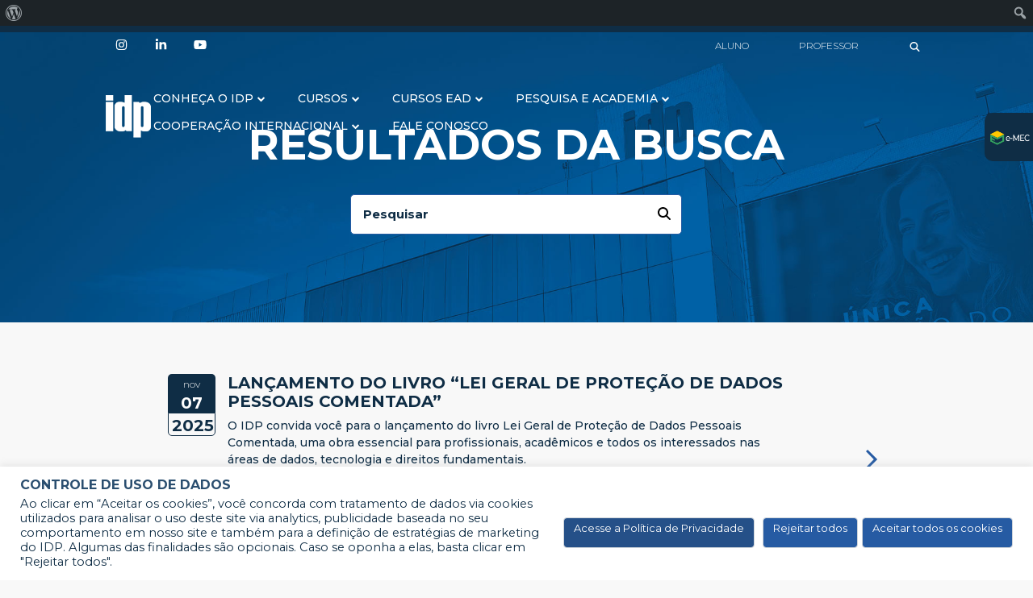

--- FILE ---
content_type: text/html; charset=UTF-8
request_url: https://www.idp.edu.br/?post_type=eventos&s=Grupo%20de%20Pesquisa
body_size: 131554
content:
<!DOCTYPE html PUBLIC "-//W3C//DTD XHTML 1.0 Strict//EN" "http://www.w3.org/TR/xhtml1/DTD/xhtml1-strict.dtd">
<html xmlns="http://www.w3.org/1999/xhtml" dir="ltr" lang="pt-br" prefix="og: https://ogp.me/ns#" xmlns:og="http://opengraphprotocol.org/schema/" xmlns:fb="http://www.facebook.com/2008/fbml">
<head>
    
<meta name="google-site-verification" content="1jTP1449jSKm7gcYkc3YyYQVVMpKOWPFRcgBiBZboyc" />



<meta http-equiv="Content-Type" content="text/html; charset=UTF-8" />
<meta name="robots" content="follow,all" />
<meta http-equiv="Content-Language" content="pt-br" />
<meta name="viewport" content="width=device-width, initial-scale=1">

<link href='https://fonts.googleapis.com/css?family=Open+Sans:400,300,300italic,400italic,600,600italic,700,700italic,800,800italic' rel='stylesheet' type='text/css'>
<link href="https://fonts.googleapis.com/css2?family=Montserrat:wght@100;200;300;400;500;600;700;800;900&display=swap" rel="stylesheet">
<link href="https://fonts.googleapis.com/css2?family=Lato:ital,wght@0,100;0,300;0,400;0,700;0,900;1,100;1,300;1,400;1,700;1,900&display=swap" rel="stylesheet">

<!-- <link rel="shortcut icon" href="https://www.idp.edu.br/wp-content/themes/idp_principal_2020/InstaIconidpsejaidp.png" type="image/png" /> -->

<meta property="og:title" content="Portal - IDP"/><meta property="og:type" content="article"/><meta property="og:url" content="https://www.idp.edu.br/eventos/lancamento-do-livro-lei-geral-de-protecao-de-dados-pessoais-comentada/"/><meta property="og:site_name" content="IDP"/><meta property="og:image" content="https://www.idp.edu.br/wp-content/themes/idp_principal_2020/img/logo-idp-whatsapp.png"/>


<link rel="stylesheet" href="https://www.idp.edu.br/wp-content/themes/idp_principal_2020/font-awesome/all.min.css" />
<script src="https://www.idp.edu.br/wp-content/themes/idp_principal_2020/font-awesome/all.min.js"></script>


<title>-obrigado - IDP</title>
	<style>img:is([sizes="auto" i], [sizes^="auto," i]) { contain-intrinsic-size: 3000px 1500px }</style>
	
		<!-- All in One SEO 4.9.0 - aioseo.com -->
	<meta name="robots" content="noindex, max-image-preview:large" />
	<meta name="google-site-verification" content="2grBDglnjYBgQcbQypupOse3GGlVIKrnMkuTbcRP6Jc" />
	<link rel="next" href="https://www.idp.edu.br/page/2/" />
	<meta name="generator" content="All in One SEO (AIOSEO) 4.9.0" />
		<meta property="og:locale" content="pt_BR" />
		<meta property="og:site_name" content="IDP - #SejaIDP" />
		<meta property="og:type" content="website" />
		<meta property="og:title" content="Eventos - IDP" />
		<meta name="twitter:card" content="summary_large_image" />
		<meta name="twitter:title" content="Eventos - IDP" />
		<script type="application/ld+json" class="aioseo-schema">
			{"@context":"https:\/\/schema.org","@graph":[{"@type":"BreadcrumbList","@id":"https:\/\/www.idp.edu.br\/#breadcrumblist","itemListElement":[{"@type":"ListItem","@id":"https:\/\/www.idp.edu.br#listItem","position":1,"name":"Dom\u00e9stica","item":"https:\/\/www.idp.edu.br","nextItem":{"@type":"ListItem","@id":"https:\/\/www.idp.edu.br\/search\/-obrigado\/#listItem","name":"Resultados de pesquisa para ''"}},{"@type":"ListItem","@id":"https:\/\/www.idp.edu.br\/search\/-obrigado\/#listItem","position":2,"name":"Resultados de pesquisa para ''","previousItem":{"@type":"ListItem","@id":"https:\/\/www.idp.edu.br#listItem","name":"Dom\u00e9stica"}}]},{"@type":"CollectionPage","@id":"https:\/\/www.idp.edu.br\/#collectionpage","url":"https:\/\/www.idp.edu.br\/","name":"-obrigado - IDP","inLanguage":"pt-BR","isPartOf":{"@id":"https:\/\/www.idp.edu.br\/#website"},"breadcrumb":{"@id":"https:\/\/www.idp.edu.br\/#breadcrumblist"}},{"@type":"Organization","@id":"https:\/\/www.idp.edu.br\/#organization","name":"IDP","description":"#SejaIDP","url":"https:\/\/www.idp.edu.br\/"},{"@type":"WebSite","@id":"https:\/\/www.idp.edu.br\/#website","url":"https:\/\/www.idp.edu.br\/","name":"IDP","description":"#SejaIDP","inLanguage":"pt-BR","publisher":{"@id":"https:\/\/www.idp.edu.br\/#organization"}}]}
		</script>
		<!-- All in One SEO -->

<link rel='dns-prefetch' href='//www.googletagmanager.com' />
<link rel="alternate" type="application/rss+xml" title="Feed de IDP &raquo; Eventos" href="https://www.idp.edu.br/eventos/feed/" />
<link rel='stylesheet' id='dce-animations-css' href='https://www.idp.edu.br/wp-content/plugins/dynamic-content-for-elementor/assets/css/animations.css?ver=3.3.21' type='text/css' media='all' />
<link rel='stylesheet' id='style-css' href='https://www.idp.edu.br/wp-content/themes/idp_principal_2020/style.css?ver=6.8.3' type='text/css' media='all' />
<link rel='stylesheet' id='dashicons-css' href='https://www.idp.edu.br/wp-includes/css/dashicons.min.css?ver=6.8.3' type='text/css' media='all' />
<link rel='stylesheet' id='admin-bar-css' href='https://www.idp.edu.br/wp-includes/css/admin-bar.min.css?ver=6.8.3' type='text/css' media='all' />
<style id='admin-bar-inline-css' type='text/css'>

		@media screen { html { margin-top: 32px !important; } }
		@media screen and ( max-width: 782px ) { html { margin-top: 46px !important; } }
	
@media print { #wpadminbar { display:none; } }
</style>
<style id='wp-emoji-styles-inline-css' type='text/css'>

	img.wp-smiley, img.emoji {
		display: inline !important;
		border: none !important;
		box-shadow: none !important;
		height: 1em !important;
		width: 1em !important;
		margin: 0 0.07em !important;
		vertical-align: -0.1em !important;
		background: none !important;
		padding: 0 !important;
	}
</style>
<link rel='stylesheet' id='wp-block-library-css' href='https://www.idp.edu.br/wp-includes/css/dist/block-library/style.min.css?ver=6.8.3' type='text/css' media='all' />
<style id='classic-theme-styles-inline-css' type='text/css'>
/*! This file is auto-generated */
.wp-block-button__link{color:#fff;background-color:#32373c;border-radius:9999px;box-shadow:none;text-decoration:none;padding:calc(.667em + 2px) calc(1.333em + 2px);font-size:1.125em}.wp-block-file__button{background:#32373c;color:#fff;text-decoration:none}
</style>
<link rel='stylesheet' id='aioseo/css/src/vue/standalone/blocks/table-of-contents/global.scss-css' href='https://www.idp.edu.br/wp-content/plugins/all-in-one-seo-pack/dist/Lite/assets/css/table-of-contents/global.e90f6d47.css?ver=4.9.0' type='text/css' media='all' />
<style id='global-styles-inline-css' type='text/css'>
:root{--wp--preset--aspect-ratio--square: 1;--wp--preset--aspect-ratio--4-3: 4/3;--wp--preset--aspect-ratio--3-4: 3/4;--wp--preset--aspect-ratio--3-2: 3/2;--wp--preset--aspect-ratio--2-3: 2/3;--wp--preset--aspect-ratio--16-9: 16/9;--wp--preset--aspect-ratio--9-16: 9/16;--wp--preset--color--black: #000000;--wp--preset--color--cyan-bluish-gray: #abb8c3;--wp--preset--color--white: #ffffff;--wp--preset--color--pale-pink: #f78da7;--wp--preset--color--vivid-red: #cf2e2e;--wp--preset--color--luminous-vivid-orange: #ff6900;--wp--preset--color--luminous-vivid-amber: #fcb900;--wp--preset--color--light-green-cyan: #7bdcb5;--wp--preset--color--vivid-green-cyan: #00d084;--wp--preset--color--pale-cyan-blue: #8ed1fc;--wp--preset--color--vivid-cyan-blue: #0693e3;--wp--preset--color--vivid-purple: #9b51e0;--wp--preset--gradient--vivid-cyan-blue-to-vivid-purple: linear-gradient(135deg,rgba(6,147,227,1) 0%,rgb(155,81,224) 100%);--wp--preset--gradient--light-green-cyan-to-vivid-green-cyan: linear-gradient(135deg,rgb(122,220,180) 0%,rgb(0,208,130) 100%);--wp--preset--gradient--luminous-vivid-amber-to-luminous-vivid-orange: linear-gradient(135deg,rgba(252,185,0,1) 0%,rgba(255,105,0,1) 100%);--wp--preset--gradient--luminous-vivid-orange-to-vivid-red: linear-gradient(135deg,rgba(255,105,0,1) 0%,rgb(207,46,46) 100%);--wp--preset--gradient--very-light-gray-to-cyan-bluish-gray: linear-gradient(135deg,rgb(238,238,238) 0%,rgb(169,184,195) 100%);--wp--preset--gradient--cool-to-warm-spectrum: linear-gradient(135deg,rgb(74,234,220) 0%,rgb(151,120,209) 20%,rgb(207,42,186) 40%,rgb(238,44,130) 60%,rgb(251,105,98) 80%,rgb(254,248,76) 100%);--wp--preset--gradient--blush-light-purple: linear-gradient(135deg,rgb(255,206,236) 0%,rgb(152,150,240) 100%);--wp--preset--gradient--blush-bordeaux: linear-gradient(135deg,rgb(254,205,165) 0%,rgb(254,45,45) 50%,rgb(107,0,62) 100%);--wp--preset--gradient--luminous-dusk: linear-gradient(135deg,rgb(255,203,112) 0%,rgb(199,81,192) 50%,rgb(65,88,208) 100%);--wp--preset--gradient--pale-ocean: linear-gradient(135deg,rgb(255,245,203) 0%,rgb(182,227,212) 50%,rgb(51,167,181) 100%);--wp--preset--gradient--electric-grass: linear-gradient(135deg,rgb(202,248,128) 0%,rgb(113,206,126) 100%);--wp--preset--gradient--midnight: linear-gradient(135deg,rgb(2,3,129) 0%,rgb(40,116,252) 100%);--wp--preset--font-size--small: 13px;--wp--preset--font-size--medium: 20px;--wp--preset--font-size--large: 36px;--wp--preset--font-size--x-large: 42px;--wp--preset--spacing--20: 0.44rem;--wp--preset--spacing--30: 0.67rem;--wp--preset--spacing--40: 1rem;--wp--preset--spacing--50: 1.5rem;--wp--preset--spacing--60: 2.25rem;--wp--preset--spacing--70: 3.38rem;--wp--preset--spacing--80: 5.06rem;--wp--preset--shadow--natural: 6px 6px 9px rgba(0, 0, 0, 0.2);--wp--preset--shadow--deep: 12px 12px 50px rgba(0, 0, 0, 0.4);--wp--preset--shadow--sharp: 6px 6px 0px rgba(0, 0, 0, 0.2);--wp--preset--shadow--outlined: 6px 6px 0px -3px rgba(255, 255, 255, 1), 6px 6px rgba(0, 0, 0, 1);--wp--preset--shadow--crisp: 6px 6px 0px rgba(0, 0, 0, 1);}:where(.is-layout-flex){gap: 0.5em;}:where(.is-layout-grid){gap: 0.5em;}body .is-layout-flex{display: flex;}.is-layout-flex{flex-wrap: wrap;align-items: center;}.is-layout-flex > :is(*, div){margin: 0;}body .is-layout-grid{display: grid;}.is-layout-grid > :is(*, div){margin: 0;}:where(.wp-block-columns.is-layout-flex){gap: 2em;}:where(.wp-block-columns.is-layout-grid){gap: 2em;}:where(.wp-block-post-template.is-layout-flex){gap: 1.25em;}:where(.wp-block-post-template.is-layout-grid){gap: 1.25em;}.has-black-color{color: var(--wp--preset--color--black) !important;}.has-cyan-bluish-gray-color{color: var(--wp--preset--color--cyan-bluish-gray) !important;}.has-white-color{color: var(--wp--preset--color--white) !important;}.has-pale-pink-color{color: var(--wp--preset--color--pale-pink) !important;}.has-vivid-red-color{color: var(--wp--preset--color--vivid-red) !important;}.has-luminous-vivid-orange-color{color: var(--wp--preset--color--luminous-vivid-orange) !important;}.has-luminous-vivid-amber-color{color: var(--wp--preset--color--luminous-vivid-amber) !important;}.has-light-green-cyan-color{color: var(--wp--preset--color--light-green-cyan) !important;}.has-vivid-green-cyan-color{color: var(--wp--preset--color--vivid-green-cyan) !important;}.has-pale-cyan-blue-color{color: var(--wp--preset--color--pale-cyan-blue) !important;}.has-vivid-cyan-blue-color{color: var(--wp--preset--color--vivid-cyan-blue) !important;}.has-vivid-purple-color{color: var(--wp--preset--color--vivid-purple) !important;}.has-black-background-color{background-color: var(--wp--preset--color--black) !important;}.has-cyan-bluish-gray-background-color{background-color: var(--wp--preset--color--cyan-bluish-gray) !important;}.has-white-background-color{background-color: var(--wp--preset--color--white) !important;}.has-pale-pink-background-color{background-color: var(--wp--preset--color--pale-pink) !important;}.has-vivid-red-background-color{background-color: var(--wp--preset--color--vivid-red) !important;}.has-luminous-vivid-orange-background-color{background-color: var(--wp--preset--color--luminous-vivid-orange) !important;}.has-luminous-vivid-amber-background-color{background-color: var(--wp--preset--color--luminous-vivid-amber) !important;}.has-light-green-cyan-background-color{background-color: var(--wp--preset--color--light-green-cyan) !important;}.has-vivid-green-cyan-background-color{background-color: var(--wp--preset--color--vivid-green-cyan) !important;}.has-pale-cyan-blue-background-color{background-color: var(--wp--preset--color--pale-cyan-blue) !important;}.has-vivid-cyan-blue-background-color{background-color: var(--wp--preset--color--vivid-cyan-blue) !important;}.has-vivid-purple-background-color{background-color: var(--wp--preset--color--vivid-purple) !important;}.has-black-border-color{border-color: var(--wp--preset--color--black) !important;}.has-cyan-bluish-gray-border-color{border-color: var(--wp--preset--color--cyan-bluish-gray) !important;}.has-white-border-color{border-color: var(--wp--preset--color--white) !important;}.has-pale-pink-border-color{border-color: var(--wp--preset--color--pale-pink) !important;}.has-vivid-red-border-color{border-color: var(--wp--preset--color--vivid-red) !important;}.has-luminous-vivid-orange-border-color{border-color: var(--wp--preset--color--luminous-vivid-orange) !important;}.has-luminous-vivid-amber-border-color{border-color: var(--wp--preset--color--luminous-vivid-amber) !important;}.has-light-green-cyan-border-color{border-color: var(--wp--preset--color--light-green-cyan) !important;}.has-vivid-green-cyan-border-color{border-color: var(--wp--preset--color--vivid-green-cyan) !important;}.has-pale-cyan-blue-border-color{border-color: var(--wp--preset--color--pale-cyan-blue) !important;}.has-vivid-cyan-blue-border-color{border-color: var(--wp--preset--color--vivid-cyan-blue) !important;}.has-vivid-purple-border-color{border-color: var(--wp--preset--color--vivid-purple) !important;}.has-vivid-cyan-blue-to-vivid-purple-gradient-background{background: var(--wp--preset--gradient--vivid-cyan-blue-to-vivid-purple) !important;}.has-light-green-cyan-to-vivid-green-cyan-gradient-background{background: var(--wp--preset--gradient--light-green-cyan-to-vivid-green-cyan) !important;}.has-luminous-vivid-amber-to-luminous-vivid-orange-gradient-background{background: var(--wp--preset--gradient--luminous-vivid-amber-to-luminous-vivid-orange) !important;}.has-luminous-vivid-orange-to-vivid-red-gradient-background{background: var(--wp--preset--gradient--luminous-vivid-orange-to-vivid-red) !important;}.has-very-light-gray-to-cyan-bluish-gray-gradient-background{background: var(--wp--preset--gradient--very-light-gray-to-cyan-bluish-gray) !important;}.has-cool-to-warm-spectrum-gradient-background{background: var(--wp--preset--gradient--cool-to-warm-spectrum) !important;}.has-blush-light-purple-gradient-background{background: var(--wp--preset--gradient--blush-light-purple) !important;}.has-blush-bordeaux-gradient-background{background: var(--wp--preset--gradient--blush-bordeaux) !important;}.has-luminous-dusk-gradient-background{background: var(--wp--preset--gradient--luminous-dusk) !important;}.has-pale-ocean-gradient-background{background: var(--wp--preset--gradient--pale-ocean) !important;}.has-electric-grass-gradient-background{background: var(--wp--preset--gradient--electric-grass) !important;}.has-midnight-gradient-background{background: var(--wp--preset--gradient--midnight) !important;}.has-small-font-size{font-size: var(--wp--preset--font-size--small) !important;}.has-medium-font-size{font-size: var(--wp--preset--font-size--medium) !important;}.has-large-font-size{font-size: var(--wp--preset--font-size--large) !important;}.has-x-large-font-size{font-size: var(--wp--preset--font-size--x-large) !important;}
:where(.wp-block-post-template.is-layout-flex){gap: 1.25em;}:where(.wp-block-post-template.is-layout-grid){gap: 1.25em;}
:where(.wp-block-columns.is-layout-flex){gap: 2em;}:where(.wp-block-columns.is-layout-grid){gap: 2em;}
:root :where(.wp-block-pullquote){font-size: 1.5em;line-height: 1.6;}
</style>
<link rel='stylesheet' id='allow-webp-image-css' href='https://www.idp.edu.br/wp-content/plugins/allow-webp-image/public/css/allow-webp-image-public.css?ver=1.0.1' type='text/css' media='all' />
<link rel='stylesheet' id='cookie-law-info-css' href='https://www.idp.edu.br/wp-content/plugins/cookie-law-info/legacy/public/css/cookie-law-info-public.css?ver=3.3.6' type='text/css' media='all' />
<link rel='stylesheet' id='cookie-law-info-gdpr-css' href='https://www.idp.edu.br/wp-content/plugins/cookie-law-info/legacy/public/css/cookie-law-info-gdpr.css?ver=3.3.6' type='text/css' media='all' />
<link rel='stylesheet' id='bodhi-svgs-attachment-css' href='https://www.idp.edu.br/wp-content/plugins/svg-support/css/svgs-attachment.css' type='text/css' media='all' />
<link rel='stylesheet' id='wpml-legacy-horizontal-list-0-css' href='https://www.idp.edu.br/wp-content/plugins/sitepress-multilingual-cms/templates/language-switchers/legacy-list-horizontal/style.min.css?ver=1' type='text/css' media='all' />
<style id='wpml-legacy-horizontal-list-0-inline-css' type='text/css'>
.wpml-ls-statics-footer a, .wpml-ls-statics-footer .wpml-ls-sub-menu a, .wpml-ls-statics-footer .wpml-ls-sub-menu a:link, .wpml-ls-statics-footer li:not(.wpml-ls-current-language) .wpml-ls-link, .wpml-ls-statics-footer li:not(.wpml-ls-current-language) .wpml-ls-link:link {color:#444444;background-color:#ffffff;}.wpml-ls-statics-footer .wpml-ls-sub-menu a:hover,.wpml-ls-statics-footer .wpml-ls-sub-menu a:focus, .wpml-ls-statics-footer .wpml-ls-sub-menu a:link:hover, .wpml-ls-statics-footer .wpml-ls-sub-menu a:link:focus {color:#000000;background-color:#eeeeee;}.wpml-ls-statics-footer .wpml-ls-current-language > a {color:#444444;background-color:#ffffff;}.wpml-ls-statics-footer .wpml-ls-current-language:hover>a, .wpml-ls-statics-footer .wpml-ls-current-language>a:focus {color:#000000;background-color:#eeeeee;}
</style>
<link rel='stylesheet' id='mainStyle-css' href='https://www.idp.edu.br/wp-content/themes/idp_principal_2020/dist/css/main.css' type='text/css' media='all' />
<link rel='stylesheet' id='font-awesome-css' href='https://www.idp.edu.br/wp-content/plugins/elementor/assets/lib/font-awesome/css/font-awesome.min.css?ver=4.7.0' type='text/css' media='all' />
<link rel='stylesheet' id='um_modal-css' href='https://www.idp.edu.br/wp-content/plugins/ultimate-member/assets/css/um-modal.min.css?ver=2.10.6' type='text/css' media='all' />
<link rel='stylesheet' id='um_ui-css' href='https://www.idp.edu.br/wp-content/plugins/ultimate-member/assets/libs/jquery-ui/jquery-ui.min.css?ver=1.13.2' type='text/css' media='all' />
<link rel='stylesheet' id='um_tipsy-css' href='https://www.idp.edu.br/wp-content/plugins/ultimate-member/assets/libs/tipsy/tipsy.min.css?ver=1.0.0a' type='text/css' media='all' />
<link rel='stylesheet' id='um_raty-css' href='https://www.idp.edu.br/wp-content/plugins/ultimate-member/assets/libs/raty/um-raty.min.css?ver=2.6.0' type='text/css' media='all' />
<link rel='stylesheet' id='select2-css' href='https://www.idp.edu.br/wp-content/plugins/ultimate-member/assets/libs/select2/select2.min.css?ver=4.0.13' type='text/css' media='all' />
<link rel='stylesheet' id='um_fileupload-css' href='https://www.idp.edu.br/wp-content/plugins/ultimate-member/assets/css/um-fileupload.min.css?ver=2.10.6' type='text/css' media='all' />
<link rel='stylesheet' id='um_confirm-css' href='https://www.idp.edu.br/wp-content/plugins/ultimate-member/assets/libs/um-confirm/um-confirm.min.css?ver=1.0' type='text/css' media='all' />
<link rel='stylesheet' id='um_datetime-css' href='https://www.idp.edu.br/wp-content/plugins/ultimate-member/assets/libs/pickadate/default.min.css?ver=3.6.2' type='text/css' media='all' />
<link rel='stylesheet' id='um_datetime_date-css' href='https://www.idp.edu.br/wp-content/plugins/ultimate-member/assets/libs/pickadate/default.date.min.css?ver=3.6.2' type='text/css' media='all' />
<link rel='stylesheet' id='um_datetime_time-css' href='https://www.idp.edu.br/wp-content/plugins/ultimate-member/assets/libs/pickadate/default.time.min.css?ver=3.6.2' type='text/css' media='all' />
<link rel='stylesheet' id='um_fonticons_ii-css' href='https://www.idp.edu.br/wp-content/plugins/ultimate-member/assets/libs/legacy/fonticons/fonticons-ii.min.css?ver=2.10.6' type='text/css' media='all' />
<link rel='stylesheet' id='um_fonticons_fa-css' href='https://www.idp.edu.br/wp-content/plugins/ultimate-member/assets/libs/legacy/fonticons/fonticons-fa.min.css?ver=2.10.6' type='text/css' media='all' />
<link rel='stylesheet' id='um_fontawesome-css' href='https://www.idp.edu.br/wp-content/plugins/ultimate-member/assets/css/um-fontawesome.min.css?ver=6.5.2' type='text/css' media='all' />
<link rel='stylesheet' id='um_common-css' href='https://www.idp.edu.br/wp-content/plugins/ultimate-member/assets/css/common.min.css?ver=2.10.6' type='text/css' media='all' />
<link rel='stylesheet' id='um_responsive-css' href='https://www.idp.edu.br/wp-content/plugins/ultimate-member/assets/css/um-responsive.min.css?ver=2.10.6' type='text/css' media='all' />
<link rel='stylesheet' id='um_styles-css' href='https://www.idp.edu.br/wp-content/plugins/ultimate-member/assets/css/um-styles.min.css?ver=2.10.6' type='text/css' media='all' />
<link rel='stylesheet' id='um_crop-css' href='https://www.idp.edu.br/wp-content/plugins/ultimate-member/assets/libs/cropper/cropper.min.css?ver=1.6.1' type='text/css' media='all' />
<link rel='stylesheet' id='um_profile-css' href='https://www.idp.edu.br/wp-content/plugins/ultimate-member/assets/css/um-profile.min.css?ver=2.10.6' type='text/css' media='all' />
<link rel='stylesheet' id='um_account-css' href='https://www.idp.edu.br/wp-content/plugins/ultimate-member/assets/css/um-account.min.css?ver=2.10.6' type='text/css' media='all' />
<link rel='stylesheet' id='um_misc-css' href='https://www.idp.edu.br/wp-content/plugins/ultimate-member/assets/css/um-misc.min.css?ver=2.10.6' type='text/css' media='all' />
<link rel='stylesheet' id='um_default_css-css' href='https://www.idp.edu.br/wp-content/plugins/ultimate-member/assets/css/um-old-default.min.css?ver=2.10.6' type='text/css' media='all' />
<script type="text/javascript" src="https://www.idp.edu.br/wp-content/themes/idp_principal_2020/js/header-bundle.js?ver=1" id="header_js-js"></script>
<script type="text/javascript" id="wpml-cookie-js-extra">
/* <![CDATA[ */
var wpml_cookies = {"wp-wpml_current_language":{"value":"pt-br","expires":1,"path":"\/"}};
var wpml_cookies = {"wp-wpml_current_language":{"value":"pt-br","expires":1,"path":"\/"}};
/* ]]> */
</script>
<script type="text/javascript" src="https://www.idp.edu.br/wp-content/plugins/sitepress-multilingual-cms/res/js/cookies/language-cookie.js?ver=486900" id="wpml-cookie-js" defer="defer" data-wp-strategy="defer"></script>
<script type="text/javascript" src="https://www.idp.edu.br/wp-content/themes/idp_principal_2020/js/jquery-3.3.1.js" id="jquery-js"></script>
<script type="text/javascript" src="https://www.idp.edu.br/wp-content/plugins/allow-webp-image/public/js/allow-webp-image-public.js?ver=1.0.1" id="allow-webp-image-js"></script>
<script type="text/javascript" id="cookie-law-info-js-extra">
/* <![CDATA[ */
var Cli_Data = {"nn_cookie_ids":[],"cookielist":[],"non_necessary_cookies":[],"ccpaEnabled":"","ccpaRegionBased":"","ccpaBarEnabled":"","strictlyEnabled":["necessary","obligatoire"],"ccpaType":"gdpr","js_blocking":"1","custom_integration":"","triggerDomRefresh":"","secure_cookies":""};
var cli_cookiebar_settings = {"animate_speed_hide":"500","animate_speed_show":"500","background":"#FFF","border":"#b1a6a6c2","border_on":"","button_1_button_colour":"#265ba3","button_1_button_hover":"#1e4982","button_1_link_colour":"#fff","button_1_as_button":"1","button_1_new_win":"","button_2_button_colour":"#255088","button_2_button_hover":"#1e406d","button_2_link_colour":"#ffffff","button_2_as_button":"1","button_2_hidebar":"1","button_3_button_colour":"#265ba3","button_3_button_hover":"#1e4982","button_3_link_colour":"#ffffff","button_3_as_button":"1","button_3_new_win":"","button_4_button_colour":"#dedfe0","button_4_button_hover":"#b2b2b3","button_4_link_colour":"#333333","button_4_as_button":"1","button_7_button_colour":"#265ba3","button_7_button_hover":"#1e4982","button_7_link_colour":"#ffffff","button_7_as_button":"1","button_7_new_win":"","font_family":"inherit","header_fix":"","notify_animate_hide":"1","notify_animate_show":"","notify_div_id":"#cookie-law-info-bar","notify_position_horizontal":"right","notify_position_vertical":"bottom","scroll_close":"","scroll_close_reload":"","accept_close_reload":"","reject_close_reload":"","showagain_tab":"","showagain_background":"#fff","showagain_border":"#000","showagain_div_id":"#cookie-law-info-again","showagain_x_position":"100px","text":"#0f2d45","show_once_yn":"","show_once":"10000","logging_on":"","as_popup":"","popup_overlay":"1","bar_heading_text":"Controle de uso de dados","cookie_bar_as":"banner","popup_showagain_position":"bottom-right","widget_position":"left"};
var log_object = {"ajax_url":"https:\/\/www.idp.edu.br\/wp-admin\/admin-ajax.php"};
/* ]]> */
</script>
<script type="text/javascript" src="https://www.idp.edu.br/wp-content/plugins/cookie-law-info/legacy/public/js/cookie-law-info-public.js?ver=3.3.6" id="cookie-law-info-js"></script>

<!-- Snippet da etiqueta do Google (gtag.js) adicionado pelo Site Kit -->
<!-- Snippet do Google Análises adicionado pelo Site Kit -->
<script type="text/javascript" src="https://www.googletagmanager.com/gtag/js?id=GT-TNLH9RLP" id="google_gtagjs-js" async></script>
<script type="text/javascript" id="google_gtagjs-js-after">
/* <![CDATA[ */
window.dataLayer = window.dataLayer || [];function gtag(){dataLayer.push(arguments);}
gtag("set","linker",{"domains":["www.idp.edu.br"]});
gtag("js", new Date());
gtag("set", "developer_id.dZTNiMT", true);
gtag("config", "GT-TNLH9RLP");
 window._googlesitekit = window._googlesitekit || {}; window._googlesitekit.throttledEvents = []; window._googlesitekit.gtagEvent = (name, data) => { var key = JSON.stringify( { name, data } ); if ( !! window._googlesitekit.throttledEvents[ key ] ) { return; } window._googlesitekit.throttledEvents[ key ] = true; setTimeout( () => { delete window._googlesitekit.throttledEvents[ key ]; }, 5 ); gtag( "event", name, { ...data, event_source: "site-kit" } ); }; 
/* ]]> */
</script>
<script type="text/javascript" src="https://www.idp.edu.br/wp-content/plugins/ultimate-member/assets/js/um-gdpr.min.js?ver=2.10.6" id="um-gdpr-js"></script>
<script></script><link rel="https://api.w.org/" href="https://www.idp.edu.br/wp-json/" /><meta name="generator" content="WPML ver:4.8.6 stt:1,42,2;" />
<meta name="generator" content="Site Kit by Google 1.166.0" />			<!-- DO NOT COPY THIS SNIPPET! Start of Page Analytics Tracking for HubSpot WordPress plugin v11.3.21-->
			<script class="hsq-set-content-id" data-content-id="listing-page">
				var _hsq = _hsq || [];
				_hsq.push(["setContentType", "listing-page"]);
			</script>
			<!-- DO NOT COPY THIS SNIPPET! End of Page Analytics Tracking for HubSpot WordPress plugin -->
			<script type="text/javascript">
(function(url){
	if(/(?:Chrome\/26\.0\.1410\.63 Safari\/537\.31|WordfenceTestMonBot)/.test(navigator.userAgent)){ return; }
	var addEvent = function(evt, handler) {
		if (window.addEventListener) {
			document.addEventListener(evt, handler, false);
		} else if (window.attachEvent) {
			document.attachEvent('on' + evt, handler);
		}
	};
	var removeEvent = function(evt, handler) {
		if (window.removeEventListener) {
			document.removeEventListener(evt, handler, false);
		} else if (window.detachEvent) {
			document.detachEvent('on' + evt, handler);
		}
	};
	var evts = 'contextmenu dblclick drag dragend dragenter dragleave dragover dragstart drop keydown keypress keyup mousedown mousemove mouseout mouseover mouseup mousewheel scroll'.split(' ');
	var logHuman = function() {
		if (window.wfLogHumanRan) { return; }
		window.wfLogHumanRan = true;
		var wfscr = document.createElement('script');
		wfscr.type = 'text/javascript';
		wfscr.async = true;
		wfscr.src = url + '&r=' + Math.random();
		(document.getElementsByTagName('head')[0]||document.getElementsByTagName('body')[0]).appendChild(wfscr);
		for (var i = 0; i < evts.length; i++) {
			removeEvent(evts[i], logHuman);
		}
	};
	for (var i = 0; i < evts.length; i++) {
		addEvent(evts[i], logHuman);
	}
})('//www.idp.edu.br/?wordfence_lh=1&hid=A385A83765468AB49AAF0CEF030F154B');
</script><script>
console.log('script RD inserido');
	
</script>
<script type="text/javascript" async src="https://d335luupugsy2.cloudfront.net/js/loader-scripts/4c91bbd3-a720-4b02-9e93-e262469d3d6c-loader.js" ></script>

<!-- Inclui Select2 (CDN) -->
<link href="https://cdn.jsdelivr.net/npm/select2@4.1.0-rc.0/dist/css/select2.min.css" rel="stylesheet" />
<script src="https://cdn.jsdelivr.net/npm/select2@4.1.0-rc.0/dist/js/select2.min.js"></script>

<script>
setTimeout(function () {
    const estadoSelect = document.querySelector("select[name='uf']");
    const cidadeInput = document.querySelector("input[name='city_id']");

    if (!estadoSelect || !cidadeInput) {
      console.warn("Campos de Estado ou Cidade não encontrados no formulário do RD.");
      return;
    }

    // Cria um select para substituir o input de cidade
    const cidadeSelect = document.createElement("select");
    cidadeSelect.name = "city_id";
    cidadeSelect.required = true;
    cidadeSelect.className = "bricks-form__input required js-field-city_id";
    cidadeSelect.innerHTML = "<option value=''>Selecione a cidade</option>";
    cidadeInput.parentNode.replaceChild(cidadeSelect, cidadeInput);

    // Carregar estados via IBGE (somente siglas)
    fetch("https://servicodados.ibge.gov.br/api/v1/localidades/estados")
      .then(function (res) { return res.json(); })
      .then(function (estados) {
        estados.sort(function (a, b) { return a.sigla.localeCompare(b.sigla); });
        estados.forEach(function (estado) {
          const option = document.createElement("option");
          option.value = estado.sigla;
          option.textContent = estado.sigla;
          estadoSelect.appendChild(option);
        });
      });

    // Carregar cidades de um estado
    function carregarCidades(uf) {
      if (!uf) return;
      fetch("https://servicodados.ibge.gov.br/api/v1/localidades/estados/" + uf + "/municipios")
        .then(function (res) { return res.json(); })
        .then(function (cidades) {
          cidadeSelect.innerHTML = "<option value=''>Selecione a cidade</option>";
          cidades.forEach(function (cidade) {
            const option = document.createElement("option");
            option.value = cidade.nome;
            option.textContent = cidade.nome;
            cidadeSelect.appendChild(option);
          });

          // Reaplica Select2 após carregar cidades
          $(cidadeSelect).select2({
            placeholder: "Digite para buscar...",
            allowClear: true,
            width: "100%"
          });
        });
    }

    estadoSelect.addEventListener("change", function () {
      carregarCidades(this.value);
    });

    // Inicializa Select2 no campo cidade vazio
    $(cidadeSelect).select2({
      placeholder: "Selecione um estado primeiro",
      allowClear: true,
      width: "100%"
    });
	
	
	const phoneInput = document.querySelector('input[name="mobile_phone"]');
  if (phoneInput) {
    // Remove máscara RD Station
    phoneInput.value = ""; 
    phoneInput.removeAttribute('data-input-mask');
    phoneInput.removeAttribute('data-country');
    phoneInput.removeAttribute('data-last-country-code');
    phoneInput.classList.remove('js-phone');
    phoneInput.placeholder = "Celular *"; 
    phoneInput.type = "text"; // deixa como texto normal
  }
}, 3000); // espera 3s para garantir que o RD já renderizou
</script>
<style>
	.bricks-form__field:has(select[name="city_id"]) span.select2:nth-of-type(2) {
		display: none;
	}
	.phone-input-group .select2 {
		display: none;
	}
</style>
<meta name="generator" content="Elementor 3.33.4; features: e_font_icon_svg, additional_custom_breakpoints; settings: css_print_method-external, google_font-enabled, font_display-swap">
<style type="text/css">.recentcomments a{display:inline !important;padding:0 !important;margin:0 !important;}</style>			<style>
				.e-con.e-parent:nth-of-type(n+4):not(.e-lazyloaded):not(.e-no-lazyload),
				.e-con.e-parent:nth-of-type(n+4):not(.e-lazyloaded):not(.e-no-lazyload) * {
					background-image: none !important;
				}
				@media screen and (max-height: 1024px) {
					.e-con.e-parent:nth-of-type(n+3):not(.e-lazyloaded):not(.e-no-lazyload),
					.e-con.e-parent:nth-of-type(n+3):not(.e-lazyloaded):not(.e-no-lazyload) * {
						background-image: none !important;
					}
				}
				@media screen and (max-height: 640px) {
					.e-con.e-parent:nth-of-type(n+2):not(.e-lazyloaded):not(.e-no-lazyload),
					.e-con.e-parent:nth-of-type(n+2):not(.e-lazyloaded):not(.e-no-lazyload) * {
						background-image: none !important;
					}
				}
			</style>
			<meta name="generator" content="Powered by WPBakery Page Builder - drag and drop page builder for WordPress."/>
<link rel="icon" href="https://wpcdn.idp.edu.br/idpsiteportal/2020/05/cropped-logo_idp-32x32.png" sizes="32x32" />
<link rel="icon" href="https://wpcdn.idp.edu.br/idpsiteportal/2020/05/cropped-logo_idp-192x192.png" sizes="192x192" />
<link rel="apple-touch-icon" href="https://wpcdn.idp.edu.br/idpsiteportal/2020/05/cropped-logo_idp-180x180.png" />
<meta name="msapplication-TileImage" content="https://wpcdn.idp.edu.br/idpsiteportal/2020/05/cropped-logo_idp-270x270.png" />
		<style type="text/css" id="wp-custom-css">
			.grupos-de-pesquisa-template-default .foto-membro {
   height: auto;
    width: 100%;
    aspect-ratio: 1 / 1;
    object-fit: cover;
    display: block;
    object-position: top;
}

    main section.dobra-5 .descricao .foto {
        border-radius: 15px;
        position: relative;
        aspect-ratio: 1 / 1;
        overflow: hidden;
}

    main section.dobra-5 .descricao .foto img {
        width: 100%;
        height: 100%;
        object-fit: cover;
    }

[id^="topo"] {
  margin-top: -168px !important;
}

header {
    margin-bottom: 0px;
    padding-top: 0px;
}

[data-wpr-lazyrender] {
    content-visibility: visible !important;
}		</style>
		<noscript><style> .wpb_animate_when_almost_visible { opacity: 1; }</style></noscript><!-- Google Tag Manager -->
<script>
    (function(w, d, s, l, i) {
        w[l] = w[l] || [];
        w[l].push({
            'gtm.start': new Date().getTime(),
            event: 'gtm.js'
        });
        var f = d.getElementsByTagName(s)[0],
            j = d.createElement(s),
            dl = l != 'dataLayer' ? '&l=' + l : '';
        j.async = true;
        j.src =
            'https://www.googletagmanager.com/gtm.js?id=' + i + dl;
        f.parentNode.insertBefore(j, f);
    })(window, document, 'script', 'dataLayer', 'GTM-KCML65D');
</script>

<!-- End Google Tag Manager -->

<!-- Google Tag Manager -->
<script>
    (function(w, d, s, l, i) {
        w[l] = w[l] || [];
        w[l].push({
            'gtm.start': new Date().getTime(),
            event: 'gtm.js'
        });
        var f = d.getElementsByTagName(s)[0],
            j = d.createElement(s),
            dl = l != 'dataLayer' ? '&l=' + l : '';
        j.async = true;
        j.src =
            'https://www.googletagmanager.com/gtm.js?id=' + i + dl;
        f.parentNode.insertBefore(j, f);
    })(window, document, 'script', 'dataLayer', 'GTM-K3NBCFW');
</script>
<!-- End Google Tag Manager -->





<link rel='stylesheet' id='gforms_formsmain_css-css' href='/wp-content/plugins/gravityforms/css/formsmain.min.css' type='text/css' media='all' />
<link rel='stylesheet' id='gforms_ready_class_css-css' href='/wp-content/plugins/gravityforms/css/readyclass.min.css' type='text/css' media='all' />
<link rel='stylesheet' id='gforms_browsers_css-css' href='/wp-content/plugins/gravityforms/css/browsers.min.css' type='text/css' media='all' />
<script type='text/javascript' src='/wp-content/plugins/gravityforms/js/jquery.json-1.3.js'></script>
<script type='text/javascript' src='/wp-content/plugins/gravityforms/js/gravityforms.min.js'></script>


<link rel='stylesheet' id='gforms_formsmain_css-css' href='/wp-content/plugins/gravityforms/css/formsmain.min.css' type='text/css' media='all' />
<link rel='stylesheet' id='gforms_ready_class_css-css' href='/wp-content/plugins/gravityforms/css/readyclass.min.css' type='text/css' media='all' />
<link rel='stylesheet' id='gforms_browsers_css-css' href='/wp-content/plugins/gravityforms/css/browsers.min.css' type='text/css' media='all' />
<script type='text/javascript' src='/wp-content/plugins/gravityforms/js/jquery.json-1.3.js'></script>
<script type='text/javascript' src='/wp-content/plugins/gravityforms/js/gravityforms.min.js'></script>

<!-- <script src="https://kit.fontawesome.com/b5f37711a6.js" crossorigin="anonymous"></script> -->

<script src="https://www.idp.edu.br/wp-content/themes/idp_principal_2020/apps/eventos/assets/js/jquery-ui.js"></script></head>

<body class="archive search search-results post-type-archive post-type-archive-eventos admin-bar no-customize-support wp-theme-idp_principal_2020 wpb-js-composer js-comp-ver-8.5 vc_responsive elementor-default elementor-kit-33211">
  
    
    
    <!-- Google Tag Manager (noscript) -->
    <noscript><iframe src="https://www.googletagmanager.com/ns.html?id=GTM-KCML65D" height="0" width="0" style="display:none;visibility:hidden"></iframe></noscript>
    <!-- End Google Tag Manager (noscript) -->

        
  
     <script src="https://www.idp.edu.br/wp-content/themes/idp_principal_2020/apps/graduacoes/2022/assets/js/remove.pixel.js"></script> 
    <header>

        <!-- Desktop -->
        <div class="d-none d-lg-block topMenu">
            <div class="container-fluid header-desktop">
                <div class="arqRedesSociais">
                                                                                    <a target="_blank" href="https://www.instagram.com/sejaidp/"><i class="fab fa-instagram"></i></a>
                                                                <a target="_blank" href="https://www.linkedin.com/school/sejaidp/"><i class="fab fa-linkedin-in"></i></a>
                                                                <a target="_blank" href="https://www.youtube.com/user/idponline"><i class="fab fa-youtube"></i></a>
                                    </div>
                <div class="menu-link">
                    <div class="lang-menu">

                                            </div>

                    <ul id="menu" class="list-inline list-unstyled box-menu-header"><li id="menu-item-62" class="menu-item menu-item-type-custom menu-item-object-custom menu-item-62"><a href="/aluno">Aluno</a></li>
<li id="menu-item-63" class="menu-item menu-item-type-custom menu-item-object-custom menu-item-63"><a href="/professor">Professor</a></li>
</ul>                    <a class="arqSearch" href="" data-toggle="modal" data-target="#pesquisaModalCenter"><i class="fas fa-search"></i></a>
                </div>
            </div>
        </div>

        <div class="d-none d-lg-block botMenu">
            <div class="container-fluid header-desktop">
                <a href="https://www.idp.edu.br">
                    <img src="https://www.idp.edu.br/wp-content/themes/idp_principal_2020/img/id-idp.png" alt="IDP" class="align-middle" alt="">
                </a>
                <div class="menu-link">
                    <ul id="menu" class="list-inline list-unstyled box-menu-header"><li id="menu-item-661" class="dropDown menu-item menu-item-type-post_type menu-item-object-page menu-item-has-children menu-item-661"><a href="https://www.idp.edu.br/conheca-o-idp/">Conheça o IDP</a>
<ul class="sub-menu">
	<li id="menu-item-701" class="menu-item menu-item-type-post_type menu-item-object-page menu-item-701"><a href="https://www.idp.edu.br/nosso-campus/">Nosso Campus</a></li>
	<li id="menu-item-700" class="menu-item menu-item-type-custom menu-item-object-custom menu-item-700"><a href="/corpo-docente">Corpo Docente</a></li>
	<li id="menu-item-703" class="menu-item menu-item-type-custom menu-item-object-custom menu-item-703"><a target="_blank" href="https://idp.empregare.com/pt-br/home">Trabalhe Conosco</a></li>
</ul>
</li>
<li id="menu-item-40142" class="dropDown mega-menu menu-item menu-item-type-custom menu-item-object-custom menu-item-has-children menu-item-40142"><a href="#">Cursos</a>
<ul class="sub-menu">
	<li id="menu-item-48459" class="titulo-menu menu-item menu-item-type-custom menu-item-object-custom menu-item-has-children menu-item-48459"><a href="#">Educação Executiva</a>
	<ul class="sub-menu">
		<li id="menu-item-48460" class="menu-item menu-item-type-custom menu-item-object-custom menu-item-48460"><a href="https://pos.idp.edu.br/products/curso-de-extensao-em-reforma-tributaria?utm_source=test&#038;_gl=1*12qp1b9*_gcl_aw*R0NMLjE3NjI0MzQzNDAuQ2owS0NRaUFxN0hJQmhEb0FSSXNBT0FURHhDOU5CLWdxallld0JHTGdUdmZ5WWZxRFNfTGtfcDU1RFdnbE9OOE1BaWk2ZFNPLTVtRGh2UWFBb0NCRUFMd193Y0I.*_gcl_au*NjkwNTMzODQ0LjE3NjUyMDY0MTguODUzMjQ2MzUzLjE3Njc4MDM5NDMuMTc2NzgwMzk5Mg..">Reforma tributária</a></li>
		<li id="menu-item-48461" class="menu-item menu-item-type-custom menu-item-object-custom menu-item-48461"><a href="https://pos.idp.edu.br/products/curso-de-extensao-transacao-na-cobranca-da-divida-ativa-tributaria-atualizacoes?utm_source=test&#038;_gl=1*12qp1b9*_gcl_aw*R0NMLjE3NjI0MzQzNDAuQ2owS0NRaUFxN0hJQmhEb0FSSXNBT0FURHhDOU5CLWdxallld0JHTGdUdmZ5WWZxRFNfTGtfcDU1RFdnbE9OOE1BaWk2ZFNPLTVtRGh2UWFBb0NCRUFMd193Y0I.*_gcl_au*NjkwNTMzODQ0LjE3NjUyMDY0MTguODUzMjQ2MzUzLjE3Njc4MDM5NDMuMTc2NzgwMzk5Mg..">Transação na Cobrança da Dívida Ativa Tributária</a></li>
		<li id="menu-item-48462" class="menu-item menu-item-type-custom menu-item-object-custom menu-item-48462"><a href="https://materiais.idp.edu.br/curso-de-extensao-saneamento?utm_source=test&#038;_gl=1*13l150v*_gcl_aw*R0NMLjE3NjI0MzQzNDAuQ2owS0NRaUFxN0hJQmhEb0FSSXNBT0FURHhDOU5CLWdxallld0JHTGdUdmZ5WWZxRFNfTGtfcDU1RFdnbE9OOE1BaWk2ZFNPLTVtRGh2UWFBb0NCRUFMd193Y0I.*_gcl_au*NjkwNTMzODQ0LjE3NjUyMDY0MTguODUzMjQ2MzUzLjE3Njc4MDM5NDMuMTc2NzgwMzk5Mg..">Regulação e Governança do Saneamento Básico no Estado do Rio de Janeiro</a></li>
		<li id="menu-item-48463" class="menu-item menu-item-type-custom menu-item-object-custom menu-item-48463"><a href="https://pos.idp.edu.br/products/curso-de-extensao-estrutura-tarifaria-definicao-da-tarifa-de-referencia-na-distribuicao-de-energia-eletrica?utm_source=test">Estrutura Tarifária</a></li>
	</ul>
</li>
	<li id="menu-item-48406" class="titulo-menu menu-item menu-item-type-custom menu-item-object-custom menu-item-has-children menu-item-48406"><a href="#">Cursos de Curta Duração</a>
	<ul class="sub-menu">
		<li id="menu-item-48407" class="menu-item menu-item-type-custom menu-item-object-custom menu-item-48407"><a href="https://materiais.idp.edu.br/curso-de-extensao-estrutura-tarifaria">Curso de Extensão: Estrutura Tarifária: definição da tarifa de referência na distribuição de energia elétrica</a></li>
	</ul>
</li>
	<li id="menu-item-704" class="titulo-menu menu-graduacao menu-item menu-item-type-custom menu-item-object-custom menu-item-has-children menu-item-704"><a>Graduação</a>
	<ul class="sub-menu">
		<li id="menu-item-29815" class="menu-item menu-item-type-post_type menu-item-object-graduacao menu-item-29815"><a href="https://www.idp.edu.br/graduacao/administracao/">Administração</a></li>
		<li id="menu-item-29816" class="menu-item menu-item-type-post_type menu-item-object-graduacao menu-item-29816"><a href="https://www.idp.edu.br/graduacao/arquitetura/">Arquitetura e Urbanismo</a></li>
		<li id="menu-item-30560" class="menu-item menu-item-type-post_type menu-item-object-graduacao menu-item-30560"><a href="https://www.idp.edu.br/graduacao/ciencia-da-computacao/">Ciência da Computação</a></li>
		<li id="menu-item-47818" class="menu-item menu-item-type-post_type menu-item-object-graduacao menu-item-47818"><a href="https://www.idp.edu.br/graduacao/direito/">Direito</a></li>
		<li id="menu-item-47876" class="menu-item menu-item-type-custom menu-item-object-custom menu-item-47876"><a href="https://idpgraduacao.idp.edu.br/economia">Economia</a></li>
		<li id="menu-item-30561" class="menu-item menu-item-type-post_type menu-item-object-graduacao menu-item-30561"><a href="https://www.idp.edu.br/graduacao/engenharia-de-software/">Engenharia de Software</a></li>
		<li id="menu-item-29824" class="menu-item menu-item-type-post_type menu-item-object-graduacao menu-item-29824"><a href="https://www.idp.edu.br/graduacao/publicidade-e-propaganda/">Publicidade e Propaganda</a></li>
		<li id="menu-item-33091" class="menu-item menu-item-type-custom menu-item-object-custom menu-item-33091"><a href="https://idpgraduacao.idp.edu.br/psicologia/">Psicologia</a></li>
		<li id="menu-item-29825" class="menu-item menu-item-type-post_type menu-item-object-graduacao menu-item-29825"><a href="https://www.idp.edu.br/graduacao/relacoes-internacionais/">Relações Internacionais</a></li>
	</ul>
</li>
	<li id="menu-item-48036" class="titulo-menu menu-especializacao2 menu-item menu-item-type-custom menu-item-object-custom menu-item-has-children menu-item-48036"><a href="#">LLMs</a>
	<ul class="sub-menu">
		<li id="menu-item-48038" class="menu-item menu-item-type-custom menu-item-object-custom menu-item-48038"><a href="https://pos.idp.edu.br/products/llm-direito-penal-economico">LLM Direito Penal Econômico</a></li>
		<li id="menu-item-48037" class="menu-item menu-item-type-custom menu-item-object-custom menu-item-48037"><a href="https://pos.idp.edu.br/products/llm-em-processos-e-recursos-nos-tribunais-superiores">LLM Processo e Recursos nos Tribunais</a></li>
		<li id="menu-item-48413" class="menu-item menu-item-type-custom menu-item-object-custom menu-item-48413"><a href="https://materiais.idp.edu.br/llm-em-direito-da-saude?_gl=1*313o6d*_gcl_au*MTI3OTY2NjUxMy4xNzYzNTYxMTcx">LLM em Direito da Saúde</a></li>
	</ul>
</li>
	<li id="menu-item-32754" class="titulo-menu menu-mestrado-doutorado menu-item menu-item-type-custom menu-item-object-custom menu-item-has-children menu-item-32754"><a>Mestrado e Doutorado &#8211; Brasília</a>
	<ul class="sub-menu">
		<li id="menu-item-32755" class="menu-item menu-item-type-custom menu-item-object-custom menu-item-32755"><a href="https://www.idp.edu.br/mestrado-adm/index.html">Mestrado em Administração Pública</a></li>
		<li id="menu-item-42628" class="menu-item menu-item-type-custom menu-item-object-custom menu-item-42628"><a href="https://www.idp.edu.br/mestrado/profissional-em-ciencia-de-dados/matriculas-abertas/">Mestrado em Ciência de Dados e Inteligência Artificial</a></li>
		<li id="menu-item-35765" class="menu-item menu-item-type-custom menu-item-object-custom menu-item-35765"><a href="https://www.idp.edu.br/mestrado_cp/pagina-inicial/">Mestrado em Ciência Política</a></li>
		<li id="menu-item-32756" class="menu-item menu-item-type-custom menu-item-object-custom menu-item-32756"><a href="https://www.idp.edu.br/mes-comunicacao/pagina-inicial/">Mestrado em Comunicação Digital</a></li>
		<li id="menu-item-32757" class="menu-item menu-item-type-custom menu-item-object-custom menu-item-32757"><a href="https://materiais.idp.edu.br/mestrado-academico-em-direito">Mestrado em Direito Constitucional</a></li>
		<li id="menu-item-32758" class="menu-item menu-item-type-custom menu-item-object-custom menu-item-32758"><a href="https://materiais.idp.edu.br/mestrado-profissional-em-direito">Mestrado em Direito (Profissional)</a></li>
		<li id="menu-item-32759" class="menu-item menu-item-type-custom menu-item-object-custom menu-item-32759"><a href="https://www.idp.edu.br/mestrado-eco/index.html">Mestrado em Economia</a></li>
		<li id="menu-item-35764" class="menu-item menu-item-type-custom menu-item-object-custom menu-item-35764"><a href="https://www.idp.edu.br/mestrado_cp/pagina-inicial/">Mestrado em Relações Internacionais</a></li>
		<li id="menu-item-32760" class="menu-item menu-item-type-custom menu-item-object-custom menu-item-32760"><a href="https://www.idp.edu.br/adm-doutorado/pagina-inicial">Doutorado em Administração Pública</a></li>
		<li id="menu-item-32761" class="menu-item menu-item-type-custom menu-item-object-custom menu-item-32761"><a href="https://materiais.idp.edu.br/doutorado-academico-em-direito">Doutorado em Direito</a></li>
		<li id="menu-item-38594" class="menu-item menu-item-type-custom menu-item-object-custom menu-item-38594"><a href="https://www.idp.edu.br/doutorado/profissional-em-economia/matriculas-abertas">Doutorado em Economia</a></li>
		<li id="menu-item-36705" class="menu-item menu-item-type-custom menu-item-object-custom menu-item-36705"><a href="https://direito.idp.edu.br/pos-doutorado/pos-doutorado-em-direito/">Pós-Doutorado em Direito</a></li>
	</ul>
</li>
	<li id="menu-item-32749" class="titulo-menu menu-mestrado-doutorado menu-item menu-item-type-custom menu-item-object-custom menu-item-has-children menu-item-32749"><a>Mestrado e Doutorado &#8211; São Paulo</a>
	<ul class="sub-menu">
		<li id="menu-item-22043" class="menu-item menu-item-type-custom menu-item-object-custom menu-item-22043"><a target="_blank" href="https://materiais.idp.edu.br/mestrado-profissional-em-direito-justica-e-desenvolvimento">Mestrado em Direito (Profissional)</a></li>
		<li id="menu-item-32752" class="menu-item menu-item-type-custom menu-item-object-custom menu-item-32752"><a href="https://www.idp.edu.br/mestrado-eco-sp/pagina-inicial/">Mestrado em Economia</a></li>
		<li id="menu-item-47938" class="menu-item menu-item-type-custom menu-item-object-custom menu-item-47938"><a href="https://www.idp.edu.br/mestrado/profissional-em-economia-do-esporte/matriculas-abertas/">Mestrado em Economia e Gestão do Esporte</a></li>
		<li id="menu-item-32753" class="menu-item menu-item-type-custom menu-item-object-custom menu-item-32753"><a href="https://www.idp.edu.br/mestrado-ppgg-sp/pagina-inicial/">Mestrado em Políticas Públicas</a></li>
	</ul>
</li>
	<li id="menu-item-33349" class="titulo-menu menu-mestrado-doutorado menu-item menu-item-type-custom menu-item-object-custom menu-item-has-children menu-item-33349"><a href="#">Mestrado e Doutorado &#8211; Goiânia</a>
	<ul class="sub-menu">
		<li id="menu-item-36173" class="menu-item menu-item-type-custom menu-item-object-custom menu-item-36173"><a href="https://direito.idp.edu.br/mestrado/mestrado-interinstitucional-em-direito/">Mestrado Interinstitucional em Direito</a></li>
		<li id="menu-item-33350" class="menu-item menu-item-type-custom menu-item-object-custom menu-item-33350"><a href="https://direito.idp.edu.br/doutorado/doutorado-interinstitucional-em-direito/">Doutorado Interinstitucional em Direito</a></li>
	</ul>
</li>
</ul>
</li>
<li id="menu-item-25055" class="dropDown mega-menu menu-item menu-item-type-custom menu-item-object-custom menu-item-has-children menu-item-25055"><a href="#">Cursos EAD</a>
<ul class="sub-menu">
	<li id="menu-item-25056" class="titulo-menu menu-llm menu-item menu-item-type-custom menu-item-object-custom menu-item-has-children menu-item-25056"><a href="#">Especialização</a>
	<ul class="sub-menu">
		<li id="menu-item-36706" class="menu-item menu-item-type-custom menu-item-object-custom menu-item-36706"><a href="https://pos.idp.edu.br/products/pos-graduacao-em-advocacia-em-direito-privado-e-empresarial">Advocacia em Direito Privado e Empresarial</a></li>
		<li id="menu-item-48455" class="menu-item menu-item-type-custom menu-item-object-custom menu-item-48455"><a href="https://pos.idp.edu.br/products/pos-graduacao-em-comunicacao-politica-e-marketing-eleitoral?utm_source=test">Comunicação Política e Marketing Eleitoral</a></li>
		<li id="menu-item-25062" class="menu-item menu-item-type-custom menu-item-object-custom menu-item-25062"><a target="_blank" href="https://pos.idp.edu.br/products/pos-graduacao-em-direito-administrativo">Direito Administrativo</a></li>
		<li id="menu-item-25059" class="menu-item menu-item-type-custom menu-item-object-custom menu-item-25059"><a target="_blank" href="https://pos.idp.edu.br/products/pos-graduacao-em-direito-constitucional">Direito Constitucional</a></li>
		<li id="menu-item-25065" class="menu-item menu-item-type-custom menu-item-object-custom menu-item-25065"><a target="_blank" href="https://pos.idp.edu.br/products/pos-graduacao-em-direito-digital-dados-e-inteligencia-artificial">Direito Digital e Proteção de Dados</a></li>
		<li id="menu-item-25066" class="menu-item menu-item-type-custom menu-item-object-custom menu-item-25066"><a target="_blank" href="https://pos.idp.edu.br/products/pos-graduacao-em-direito-eleitoral">Direito Eleitoral</a></li>
		<li id="menu-item-30227" class="menu-item menu-item-type-custom menu-item-object-custom menu-item-30227"><a href="https://pos.idp.edu.br/products/pos-graduacao-em-direito-legislativo">Direito Legislativo</a></li>
		<li id="menu-item-25063" class="menu-item menu-item-type-custom menu-item-object-custom menu-item-25063"><a target="_blank" href="https://pos.idp.edu.br/products/pos-graduacao-em-direito-penal-e-processual-penal">Direito Penal e Processual Penal</a></li>
		<li id="menu-item-25061" class="menu-item menu-item-type-custom menu-item-object-custom menu-item-25061"><a target="_blank" href="https://pos.idp.edu.br/products/pos-graduacao-em-direito-processual-civil">Direito Processual Civil</a></li>
	</ul>
</li>
	<li id="menu-item-25067" class="titulo-menu menu-especializacao menu-item menu-item-type-custom menu-item-object-custom menu-item-has-children menu-item-25067"><a href="#">MBAs</a>
	<ul class="sub-menu">
		<li id="menu-item-36174" class="menu-item menu-item-type-custom menu-item-object-custom menu-item-36174"><a href="https://pos.idp.edu.br/products/mba-em-inteligencia-artificial-e-ciencia-de-dados">MBA em Inteligência Artificial e Ciência de Dados</a></li>
		<li id="menu-item-25069" class="menu-item menu-item-type-custom menu-item-object-custom menu-item-25069"><a target="_blank" href="https://pos.idp.edu.br/products/mba-em-direito-e-regulacao-do-setor-eletrico">MBA em Direito e Regulação do Setor Elétrico</a></li>
		<li id="menu-item-33166" class="menu-item menu-item-type-custom menu-item-object-custom menu-item-33166"><a href="https://pos.idp.edu.br/products/mba-em-gestao-publica-e-politicas-publicas">MBA em Gestão Pública e Políticas Públicas</a></li>
		<li id="menu-item-36179" class="menu-item menu-item-type-custom menu-item-object-custom menu-item-36179"><a href="https://pos.idp.edu.br/products/mba-em-gestao-estrategica-em-seguranca-publica-e-privada">MBA em Gestão Estratégica em Segurança Pública e Privada</a></li>
		<li id="menu-item-43874" class="menu-item menu-item-type-custom menu-item-object-custom menu-item-43874"><a href="https://pos.idp.edu.br/products/mba-em-relacoes-institucionais-e-governamentais">MBA em Relações Institucionais e Governamentais (RIG)</a></li>
		<li id="menu-item-48456" class="menu-item menu-item-type-custom menu-item-object-custom menu-item-48456"><a href="https://pos.idp.edu.br/products/mba-em-legal-operations-e-gestao-de-escritorios-de-advocacia?utm_source=test">MBA em Legal Operations e Gestão de Escritórios de Advocacia</a></li>
	</ul>
</li>
	<li id="menu-item-48457" class="titulo-menu menu-llm menu-item menu-item-type-custom menu-item-object-custom menu-item-has-children menu-item-48457"><a href="#">Educação Executiva</a>
	<ul class="sub-menu">
		<li id="menu-item-48458" class="menu-item menu-item-type-custom menu-item-object-custom menu-item-48458"><a href="https://pos.idp.edu.br/products/relacoes-institucionais-e-governamentais-no-contexto-corporativo?utm_source=test&#038;_gl=1*eja0so*_gcl_aw*R0NMLjE3NjI0MzQzNDAuQ2owS0NRaUFxN0hJQmhEb0FSSXNBT0FURHhDOU5CLWdxallld0JHTGdUdmZ5WWZxRFNfTGtfcDU1RFdnbE9OOE1BaWk2ZFNPLTVtRGh2UWFBb0NCRUFMd193Y0I.*_gcl_au*NjkwNTMzODQ0LjE3NjUyMDY0MTguODUzMjQ2MzUzLjE3Njc4MDM5NDMuMTc2NzgwMzk5Mg..">Relações Institucionais e Governamentais (RIG) no Contexto Corporativo</a></li>
	</ul>
</li>
	<li id="menu-item-25070" class="titulo-menu menu-item menu-item-type-custom menu-item-object-custom menu-item-has-children menu-item-25070"><a href="#">Cursos Gratuitos</a>
	<ul class="sub-menu">
		<li id="menu-item-25071" class="menu-item menu-item-type-custom menu-item-object-custom menu-item-25071"><a href="https://www.idp.edu.br/pre-college">Pre-College</a></li>
	</ul>
</li>
</ul>
</li>
<li id="menu-item-666" class="dropDown mega-menu menu-item menu-item-type-post_type menu-item-object-page menu-item-has-children menu-item-666"><a href="https://www.idp.edu.br/pesquisa-e-academia/">Pesquisa e Academia</a>
<ul class="sub-menu">
	<li id="menu-item-675" class="titulo-menu menu-item menu-item-type-custom menu-item-object-custom menu-item-has-children menu-item-675"><a href="/pesquisa-e-academia/">Pesquisa</a>
	<ul class="sub-menu">
		<li id="menu-item-676" class="menu-item menu-item-type-post_type menu-item-object-page menu-item-676"><a href="https://www.idp.edu.br/biblioteca/">Biblioteca</a></li>
		<li id="menu-item-15289" class="menu-item menu-item-type-post_type menu-item-object-page menu-item-15289"><a href="https://www.idp.edu.br/programas-de-incentivo/">Programas de Incentivo</a></li>
		<li id="menu-item-744" class="menu-item menu-item-type-post_type menu-item-object-page menu-item-744"><a href="https://www.idp.edu.br/centro-de-pesquisa-cepes/">Centro de Pesquisa – CEPES</a></li>
		<li id="menu-item-30135" class="menu-item menu-item-type-post_type menu-item-object-page menu-item-30135"><a href="https://www.idp.edu.br/centro-de-pesquisas-peter-haberle/">Centro de Pesquisas Peter Habërle</a></li>
		<li id="menu-item-48095" class="menu-item menu-item-type-custom menu-item-object-custom menu-item-48095"><a href="https://pos.idp.edu.br/pages/cedis">CEDIS</a></li>
		<li id="menu-item-741" class="menu-item menu-item-type-post_type menu-item-object-page menu-item-741"><a href="https://www.idp.edu.br/grupos-de-pesquisa/">Grupos de Pesquisa</a></li>
		<li id="menu-item-740" class="menu-item menu-item-type-post_type menu-item-object-page menu-item-740"><a href="https://www.idp.edu.br/grupos-de-estudo/">Grupos de Estudo</a></li>
		<li id="menu-item-17841" class="menu-item menu-item-type-custom menu-item-object-custom menu-item-17841"><a href="/laboratorio/">LAIPP</a></li>
		<li id="menu-item-41232" class="menu-item menu-item-type-custom menu-item-object-custom menu-item-41232"><a href="https://www.idp.edu.br/centro-hans-kelsen">Centro Hans Kelsen</a></li>
	</ul>
</li>
	<li id="menu-item-677" class="titulo-menu menu-item menu-item-type-custom menu-item-object-custom menu-item-has-children menu-item-677"><a href="/publicacoes">Publicações</a>
	<ul class="sub-menu">
		<li id="menu-item-15286" class="menu-item menu-item-type-custom menu-item-object-custom menu-item-15286"><a href="/publicacoes/#revista-de-direito-publico">Revista de Direito Público</a></li>
		<li id="menu-item-15287" class="menu-item menu-item-type-custom menu-item-object-custom menu-item-15287"><a href="/publicacoes/#caderno-virtual">Revista Caderno Virtual</a></li>
		<li id="menu-item-25926" class="menu-item menu-item-type-post_type menu-item-object-page menu-item-25926"><a href="https://www.idp.edu.br/publicacoes/">REGEN &#8211; Revista de Gestão, Economia e Negócios</a></li>
		<li id="menu-item-14721" class="menu-item menu-item-type-custom menu-item-object-custom menu-item-14721"><a href="/publicacoes/#boletim-economia-empirica">Boletim Economia Empírica</a></li>
		<li id="menu-item-22877" class="menu-item menu-item-type-custom menu-item-object-custom menu-item-22877"><a href="/publicacoes/#law-review">IDP Law Review</a></li>
		<li id="menu-item-15763" class="menu-item menu-item-type-custom menu-item-object-custom menu-item-15763"><a target="_blank" href="https://repositorio.idp.edu.br/">Teses e Dissertações</a></li>
		<li id="menu-item-22464" class="menu-item menu-item-type-custom menu-item-object-custom menu-item-22464"><a href="https://www.idp.edu.br/publicacoes/#redap">Revista Debates em Administração Pública</a></li>
		<li id="menu-item-28146" class="menu-item menu-item-type-custom menu-item-object-custom menu-item-28146"><a href="https://www.portaldeperiodicos.idp.edu.br/redea">Revista Debates em Economia Aplicada</a></li>
		<li id="menu-item-15762" class="menu-item menu-item-type-custom menu-item-object-custom menu-item-15762"><a href="/publicacoes/#idp-saraiva">IDP Saraiva</a></li>
	</ul>
</li>
	<li id="menu-item-679" class="titulo-menu menu-item menu-item-type-custom menu-item-object-custom menu-item-has-children menu-item-679"><a href="/comissao-propria-de-avaliacao/">Projetos e Avaliações</a>
	<ul class="sub-menu">
		<li id="menu-item-47963" class="menu-item menu-item-type-post_type menu-item-object-page menu-item-47963"><a href="https://www.idp.edu.br/projeto-oab/">Projeto IDP OAB</a></li>
		<li id="menu-item-47962" class="menu-item menu-item-type-post_type menu-item-object-page menu-item-47962"><a href="https://www.idp.edu.br/podcasts-idp/">Podcasts do IDP</a></li>
		<li id="menu-item-775" class="menu-item menu-item-type-post_type menu-item-object-page menu-item-775"><a href="https://www.idp.edu.br/comissao-propria-de-avaliacao/">Comissão Própria de Avaliação</a></li>
		<li id="menu-item-31499" class="menu-item menu-item-type-post_type menu-item-object-page menu-item-31499"><a href="https://www.idp.edu.br/cpsa/">Comissão Permanente de Supervisão e Acompanhamento</a></li>
	</ul>
</li>
</ul>
</li>
<li id="menu-item-14714" class="dropDown menu-item menu-item-type-custom menu-item-object-custom menu-item-has-children menu-item-14714"><a href="#">Cooperação Internacional</a>
<ul class="sub-menu">
	<li id="menu-item-47968" class="menu-item menu-item-type-custom menu-item-object-custom menu-item-47968"><a target="_blank" href="https://idpgraduacao.idp.edu.br/idp-new-exchange/">Intercâmbio de Graduação</a></li>
	<li id="menu-item-47969" class="menu-item menu-item-type-post_type menu-item-object-page menu-item-47969"><a href="https://www.idp.edu.br/incoming-students/">Estude no IDP</a></li>
	<li id="menu-item-47970" class="menu-item menu-item-type-custom menu-item-object-custom menu-item-47970"><a target="_blank" href="https://pos.idp.edu.br/pages/programas-internacionalizacao">Internacionalização da Pós-Graduação</a></li>
</ul>
</li>
<li id="menu-item-667" class="menu-item menu-item-type-post_type menu-item-object-page menu-item-667"><a href="https://www.idp.edu.br/fale-conosco/">Fale Conosco</a></li>
</ul>                </div>
            </div>
        </div>

        <!-- Mobile -->
        <div class="navRMCX mobile">
    <nav class="navbar navbar-default" role="navigation">
        <div class="navbar-header">
            <!-- Logo -->
            <a class="navbar-brand" href="https://www.idp.edu.br">
                <img src="https://www.idp.edu.br/wp-content/themes/idp_principal_2020/img/id-idp.png" 
                     alt="IDP" 
                     class="align-middle">
            </a>

            <!-- Seletor de Idioma -->
            <div class="lang-menu">
                            </div>

            <!-- Botão de Busca -->
            <a class="search-link" href="#" data-toggle="modal" data-target="#pesquisaModalCenter">
                <i class="fas fa-search"></i>
            </a>

            <!-- Botão Hamburguer -->
            <button id="toggle-mobile-menu" 
                    type="button" 
                    class="navbar-toggle x collapsed" 
                    data-toggle="collapse" 
                    data-target="#navbar-collapse-x"
                    aria-expanded="false"
                    aria-label="Menu de navegação">
                <span class="icon-bar"></span>
                <span class="icon-bar"></span>
                <span class="icon-bar"></span>
            </button>
        </div>

        <!-- Menu Collapse -->
        <div class="collapse navbar-collapse" id="navbar-collapse-x">
            <ul id="menu-header-menu" class="navbar-nav mr-auto"><li class="dropDown menu-item menu-item-type-post_type menu-item-object-page menu-item-has-children menu-item-661 nav-item dropdown"><a href="https://www.idp.edu.br/conheca-o-idp/" id="dropdown1-661" data-toggle="dropdown" aria-haspopup="true" aria-expanded="false" class="nav-link dropdown-toggle pl-4">Conheça o IDP</a>
<ul class="dropdown-menu" aria-labelledby="dropdown1-0">
	<li class="menu-item menu-item-type-post_type menu-item-object-page menu-item-701 dropdown-item"><a href="https://www.idp.edu.br/nosso-campus/">Nosso Campus</a></li>
	<li class="menu-item menu-item-type-custom menu-item-object-custom menu-item-700 dropdown-item"><a href="/corpo-docente">Corpo Docente</a></li>
	<li class="menu-item menu-item-type-custom menu-item-object-custom menu-item-703 dropdown-item"><a href="https://idp.empregare.com/pt-br/home" target="_blank">Trabalhe Conosco</a></li>
</ul>
</li>
<li class="dropDown mega-menu menu-item menu-item-type-custom menu-item-object-custom menu-item-has-children menu-item-40142 nav-item dropdown"><a href="#" id="dropdown1-40142" data-toggle="dropdown" aria-haspopup="true" aria-expanded="false" class="nav-link dropdown-toggle pl-4">Cursos</a>
<ul class="dropdown-menu" aria-labelledby="dropdown1-0">
	<li class="titulo-menu menu-item menu-item-type-custom menu-item-object-custom menu-item-has-children menu-item-48459 dropdown-item dropdown"><a href="#" id="dropdown1-48459" data-toggle="dropdown" aria-haspopup="true" aria-expanded="false" class="dropdown-toggle">Educação Executiva</a>
	<ul class="dropdown-menu" aria-labelledby="dropdown1-1">
		<li class="menu-item menu-item-type-custom menu-item-object-custom menu-item-48460 dropdown-item"><a href="https://pos.idp.edu.br/products/curso-de-extensao-em-reforma-tributaria?utm_source=test&#038;_gl=1*12qp1b9*_gcl_aw*R0NMLjE3NjI0MzQzNDAuQ2owS0NRaUFxN0hJQmhEb0FSSXNBT0FURHhDOU5CLWdxallld0JHTGdUdmZ5WWZxRFNfTGtfcDU1RFdnbE9OOE1BaWk2ZFNPLTVtRGh2UWFBb0NCRUFMd193Y0I.*_gcl_au*NjkwNTMzODQ0LjE3NjUyMDY0MTguODUzMjQ2MzUzLjE3Njc4MDM5NDMuMTc2NzgwMzk5Mg..">Reforma tributária</a></li>
		<li class="menu-item menu-item-type-custom menu-item-object-custom menu-item-48461 dropdown-item"><a href="https://pos.idp.edu.br/products/curso-de-extensao-transacao-na-cobranca-da-divida-ativa-tributaria-atualizacoes?utm_source=test&#038;_gl=1*12qp1b9*_gcl_aw*R0NMLjE3NjI0MzQzNDAuQ2owS0NRaUFxN0hJQmhEb0FSSXNBT0FURHhDOU5CLWdxallld0JHTGdUdmZ5WWZxRFNfTGtfcDU1RFdnbE9OOE1BaWk2ZFNPLTVtRGh2UWFBb0NCRUFMd193Y0I.*_gcl_au*NjkwNTMzODQ0LjE3NjUyMDY0MTguODUzMjQ2MzUzLjE3Njc4MDM5NDMuMTc2NzgwMzk5Mg..">Transação na Cobrança da Dívida Ativa Tributária</a></li>
		<li class="menu-item menu-item-type-custom menu-item-object-custom menu-item-48462 dropdown-item"><a href="https://materiais.idp.edu.br/curso-de-extensao-saneamento?utm_source=test&#038;_gl=1*13l150v*_gcl_aw*R0NMLjE3NjI0MzQzNDAuQ2owS0NRaUFxN0hJQmhEb0FSSXNBT0FURHhDOU5CLWdxallld0JHTGdUdmZ5WWZxRFNfTGtfcDU1RFdnbE9OOE1BaWk2ZFNPLTVtRGh2UWFBb0NCRUFMd193Y0I.*_gcl_au*NjkwNTMzODQ0LjE3NjUyMDY0MTguODUzMjQ2MzUzLjE3Njc4MDM5NDMuMTc2NzgwMzk5Mg..">Regulação e Governança do Saneamento Básico no Estado do Rio de Janeiro</a></li>
		<li class="menu-item menu-item-type-custom menu-item-object-custom menu-item-48463 dropdown-item"><a href="https://pos.idp.edu.br/products/curso-de-extensao-estrutura-tarifaria-definicao-da-tarifa-de-referencia-na-distribuicao-de-energia-eletrica?utm_source=test">Estrutura Tarifária</a></li>
	</ul>
</li>
	<li class="titulo-menu menu-item menu-item-type-custom menu-item-object-custom menu-item-has-children menu-item-48406 dropdown-item dropdown"><a href="#" id="dropdown1-48406" data-toggle="dropdown" aria-haspopup="true" aria-expanded="false" class="dropdown-toggle">Cursos de Curta Duração</a>
	<ul class="dropdown-menu" aria-labelledby="dropdown1-1">
		<li class="menu-item menu-item-type-custom menu-item-object-custom menu-item-48407 dropdown-item"><a href="https://materiais.idp.edu.br/curso-de-extensao-estrutura-tarifaria">Curso de Extensão: Estrutura Tarifária: definição da tarifa de referência na distribuição de energia elétrica</a></li>
	</ul>
</li>
	<li class="titulo-menu menu-graduacao menu-item menu-item-type-custom menu-item-object-custom menu-item-has-children menu-item-704 dropdown-item dropdown"><a href="#" id="dropdown1-704" data-toggle="dropdown" aria-haspopup="true" aria-expanded="false" class="dropdown-toggle">Graduação</a>
	<ul class="dropdown-menu" aria-labelledby="dropdown1-1">
		<li class="menu-item menu-item-type-post_type menu-item-object-graduacao menu-item-29815 dropdown-item"><a href="https://www.idp.edu.br/graduacao/administracao/">Administração</a></li>
		<li class="menu-item menu-item-type-post_type menu-item-object-graduacao menu-item-29816 dropdown-item"><a href="https://www.idp.edu.br/graduacao/arquitetura/">Arquitetura e Urbanismo</a></li>
		<li class="menu-item menu-item-type-post_type menu-item-object-graduacao menu-item-30560 dropdown-item"><a href="https://www.idp.edu.br/graduacao/ciencia-da-computacao/">Ciência da Computação</a></li>
		<li class="menu-item menu-item-type-post_type menu-item-object-graduacao menu-item-47818 dropdown-item"><a href="https://www.idp.edu.br/graduacao/direito/">Direito</a></li>
		<li class="menu-item menu-item-type-custom menu-item-object-custom menu-item-47876 dropdown-item"><a href="https://idpgraduacao.idp.edu.br/economia">Economia</a></li>
		<li class="menu-item menu-item-type-post_type menu-item-object-graduacao menu-item-30561 dropdown-item"><a href="https://www.idp.edu.br/graduacao/engenharia-de-software/">Engenharia de Software</a></li>
		<li class="menu-item menu-item-type-post_type menu-item-object-graduacao menu-item-29824 dropdown-item"><a href="https://www.idp.edu.br/graduacao/publicidade-e-propaganda/">Publicidade e Propaganda</a></li>
		<li class="menu-item menu-item-type-custom menu-item-object-custom menu-item-33091 dropdown-item"><a href="https://idpgraduacao.idp.edu.br/psicologia/">Psicologia</a></li>
		<li class="menu-item menu-item-type-post_type menu-item-object-graduacao menu-item-29825 dropdown-item"><a href="https://www.idp.edu.br/graduacao/relacoes-internacionais/">Relações Internacionais</a></li>
	</ul>
</li>
	<li class="titulo-menu menu-especializacao2 menu-item menu-item-type-custom menu-item-object-custom menu-item-has-children menu-item-48036 dropdown-item dropdown"><a href="#" id="dropdown1-48036" data-toggle="dropdown" aria-haspopup="true" aria-expanded="false" class="dropdown-toggle">LLMs</a>
	<ul class="dropdown-menu" aria-labelledby="dropdown1-1">
		<li class="menu-item menu-item-type-custom menu-item-object-custom menu-item-48038 dropdown-item"><a href="https://pos.idp.edu.br/products/llm-direito-penal-economico">LLM Direito Penal Econômico</a></li>
		<li class="menu-item menu-item-type-custom menu-item-object-custom menu-item-48037 dropdown-item"><a href="https://pos.idp.edu.br/products/llm-em-processos-e-recursos-nos-tribunais-superiores">LLM Processo e Recursos nos Tribunais</a></li>
		<li class="menu-item menu-item-type-custom menu-item-object-custom menu-item-48413 dropdown-item"><a href="https://materiais.idp.edu.br/llm-em-direito-da-saude?_gl=1*313o6d*_gcl_au*MTI3OTY2NjUxMy4xNzYzNTYxMTcx">LLM em Direito da Saúde</a></li>
	</ul>
</li>
	<li class="titulo-menu menu-mestrado-doutorado menu-item menu-item-type-custom menu-item-object-custom menu-item-has-children menu-item-32754 dropdown-item dropdown"><a href="#" id="dropdown1-32754" data-toggle="dropdown" aria-haspopup="true" aria-expanded="false" class="dropdown-toggle">Mestrado e Doutorado &#8211; Brasília</a>
	<ul class="dropdown-menu" aria-labelledby="dropdown1-1">
		<li class="menu-item menu-item-type-custom menu-item-object-custom menu-item-32755 dropdown-item"><a href="https://www.idp.edu.br/mestrado-adm/index.html">Mestrado em Administração Pública</a></li>
		<li class="menu-item menu-item-type-custom menu-item-object-custom menu-item-42628 dropdown-item"><a href="https://www.idp.edu.br/mestrado/profissional-em-ciencia-de-dados/matriculas-abertas/">Mestrado em Ciência de Dados e Inteligência Artificial</a></li>
		<li class="menu-item menu-item-type-custom menu-item-object-custom menu-item-35765 dropdown-item"><a href="https://www.idp.edu.br/mestrado_cp/pagina-inicial/">Mestrado em Ciência Política</a></li>
		<li class="menu-item menu-item-type-custom menu-item-object-custom menu-item-32756 dropdown-item"><a href="https://www.idp.edu.br/mes-comunicacao/pagina-inicial/">Mestrado em Comunicação Digital</a></li>
		<li class="menu-item menu-item-type-custom menu-item-object-custom menu-item-32757 dropdown-item"><a href="https://materiais.idp.edu.br/mestrado-academico-em-direito">Mestrado em Direito Constitucional</a></li>
		<li class="menu-item menu-item-type-custom menu-item-object-custom menu-item-32758 dropdown-item"><a href="https://materiais.idp.edu.br/mestrado-profissional-em-direito">Mestrado em Direito (Profissional)</a></li>
		<li class="menu-item menu-item-type-custom menu-item-object-custom menu-item-32759 dropdown-item"><a href="https://www.idp.edu.br/mestrado-eco/index.html">Mestrado em Economia</a></li>
		<li class="menu-item menu-item-type-custom menu-item-object-custom menu-item-35764 dropdown-item"><a href="https://www.idp.edu.br/mestrado_cp/pagina-inicial/">Mestrado em Relações Internacionais</a></li>
		<li class="menu-item menu-item-type-custom menu-item-object-custom menu-item-32760 dropdown-item"><a href="https://www.idp.edu.br/adm-doutorado/pagina-inicial">Doutorado em Administração Pública</a></li>
		<li class="menu-item menu-item-type-custom menu-item-object-custom menu-item-32761 dropdown-item"><a href="https://materiais.idp.edu.br/doutorado-academico-em-direito">Doutorado em Direito</a></li>
		<li class="menu-item menu-item-type-custom menu-item-object-custom menu-item-38594 dropdown-item"><a href="https://www.idp.edu.br/doutorado/profissional-em-economia/matriculas-abertas">Doutorado em Economia</a></li>
		<li class="menu-item menu-item-type-custom menu-item-object-custom menu-item-36705 dropdown-item"><a href="https://direito.idp.edu.br/pos-doutorado/pos-doutorado-em-direito/">Pós-Doutorado em Direito</a></li>
	</ul>
</li>
	<li class="titulo-menu menu-mestrado-doutorado menu-item menu-item-type-custom menu-item-object-custom menu-item-has-children menu-item-32749 dropdown-item dropdown"><a href="#" id="dropdown1-32749" data-toggle="dropdown" aria-haspopup="true" aria-expanded="false" class="dropdown-toggle">Mestrado e Doutorado &#8211; São Paulo</a>
	<ul class="dropdown-menu" aria-labelledby="dropdown1-1">
		<li class="menu-item menu-item-type-custom menu-item-object-custom menu-item-22043 dropdown-item"><a href="https://materiais.idp.edu.br/mestrado-profissional-em-direito-justica-e-desenvolvimento" target="_blank">Mestrado em Direito (Profissional)</a></li>
		<li class="menu-item menu-item-type-custom menu-item-object-custom menu-item-32752 dropdown-item"><a href="https://www.idp.edu.br/mestrado-eco-sp/pagina-inicial/">Mestrado em Economia</a></li>
		<li class="menu-item menu-item-type-custom menu-item-object-custom menu-item-47938 dropdown-item"><a href="https://www.idp.edu.br/mestrado/profissional-em-economia-do-esporte/matriculas-abertas/">Mestrado em Economia e Gestão do Esporte</a></li>
		<li class="menu-item menu-item-type-custom menu-item-object-custom menu-item-32753 dropdown-item"><a href="https://www.idp.edu.br/mestrado-ppgg-sp/pagina-inicial/">Mestrado em Políticas Públicas</a></li>
	</ul>
</li>
	<li class="titulo-menu menu-mestrado-doutorado menu-item menu-item-type-custom menu-item-object-custom menu-item-has-children menu-item-33349 dropdown-item dropdown"><a href="#" id="dropdown1-33349" data-toggle="dropdown" aria-haspopup="true" aria-expanded="false" class="dropdown-toggle">Mestrado e Doutorado &#8211; Goiânia</a>
	<ul class="dropdown-menu" aria-labelledby="dropdown1-1">
		<li class="menu-item menu-item-type-custom menu-item-object-custom menu-item-36173 dropdown-item"><a href="https://direito.idp.edu.br/mestrado/mestrado-interinstitucional-em-direito/">Mestrado Interinstitucional em Direito</a></li>
		<li class="menu-item menu-item-type-custom menu-item-object-custom menu-item-33350 dropdown-item"><a href="https://direito.idp.edu.br/doutorado/doutorado-interinstitucional-em-direito/">Doutorado Interinstitucional em Direito</a></li>
	</ul>
</li>
</ul>
</li>
<li class="dropDown mega-menu menu-item menu-item-type-custom menu-item-object-custom menu-item-has-children menu-item-25055 nav-item dropdown"><a href="#" id="dropdown1-25055" data-toggle="dropdown" aria-haspopup="true" aria-expanded="false" class="nav-link dropdown-toggle pl-4">Cursos EAD</a>
<ul class="dropdown-menu" aria-labelledby="dropdown1-0">
	<li class="titulo-menu menu-llm menu-item menu-item-type-custom menu-item-object-custom menu-item-has-children menu-item-25056 dropdown-item dropdown"><a href="#" id="dropdown1-25056" data-toggle="dropdown" aria-haspopup="true" aria-expanded="false" class="dropdown-toggle">Especialização</a>
	<ul class="dropdown-menu" aria-labelledby="dropdown1-1">
		<li class="menu-item menu-item-type-custom menu-item-object-custom menu-item-36706 dropdown-item"><a href="https://pos.idp.edu.br/products/pos-graduacao-em-advocacia-em-direito-privado-e-empresarial">Advocacia em Direito Privado e Empresarial</a></li>
		<li class="menu-item menu-item-type-custom menu-item-object-custom menu-item-48455 dropdown-item"><a href="https://pos.idp.edu.br/products/pos-graduacao-em-comunicacao-politica-e-marketing-eleitoral?utm_source=test">Comunicação Política e Marketing Eleitoral</a></li>
		<li class="menu-item menu-item-type-custom menu-item-object-custom menu-item-25062 dropdown-item"><a href="https://pos.idp.edu.br/products/pos-graduacao-em-direito-administrativo" target="_blank">Direito Administrativo</a></li>
		<li class="menu-item menu-item-type-custom menu-item-object-custom menu-item-25059 dropdown-item"><a href="https://pos.idp.edu.br/products/pos-graduacao-em-direito-constitucional" target="_blank">Direito Constitucional</a></li>
		<li class="menu-item menu-item-type-custom menu-item-object-custom menu-item-25065 dropdown-item"><a href="https://pos.idp.edu.br/products/pos-graduacao-em-direito-digital-dados-e-inteligencia-artificial" target="_blank">Direito Digital e Proteção de Dados</a></li>
		<li class="menu-item menu-item-type-custom menu-item-object-custom menu-item-25066 dropdown-item"><a href="https://pos.idp.edu.br/products/pos-graduacao-em-direito-eleitoral" target="_blank">Direito Eleitoral</a></li>
		<li class="menu-item menu-item-type-custom menu-item-object-custom menu-item-30227 dropdown-item"><a href="https://pos.idp.edu.br/products/pos-graduacao-em-direito-legislativo">Direito Legislativo</a></li>
		<li class="menu-item menu-item-type-custom menu-item-object-custom menu-item-25063 dropdown-item"><a href="https://pos.idp.edu.br/products/pos-graduacao-em-direito-penal-e-processual-penal" target="_blank">Direito Penal e Processual Penal</a></li>
		<li class="menu-item menu-item-type-custom menu-item-object-custom menu-item-25061 dropdown-item"><a href="https://pos.idp.edu.br/products/pos-graduacao-em-direito-processual-civil" target="_blank">Direito Processual Civil</a></li>
	</ul>
</li>
	<li class="titulo-menu menu-especializacao menu-item menu-item-type-custom menu-item-object-custom menu-item-has-children menu-item-25067 dropdown-item dropdown"><a href="#" id="dropdown1-25067" data-toggle="dropdown" aria-haspopup="true" aria-expanded="false" class="dropdown-toggle">MBAs</a>
	<ul class="dropdown-menu" aria-labelledby="dropdown1-1">
		<li class="menu-item menu-item-type-custom menu-item-object-custom menu-item-36174 dropdown-item"><a href="https://pos.idp.edu.br/products/mba-em-inteligencia-artificial-e-ciencia-de-dados">MBA em Inteligência Artificial e Ciência de Dados</a></li>
		<li class="menu-item menu-item-type-custom menu-item-object-custom menu-item-25069 dropdown-item"><a href="https://pos.idp.edu.br/products/mba-em-direito-e-regulacao-do-setor-eletrico" target="_blank">MBA em Direito e Regulação do Setor Elétrico</a></li>
		<li class="menu-item menu-item-type-custom menu-item-object-custom menu-item-33166 dropdown-item"><a href="https://pos.idp.edu.br/products/mba-em-gestao-publica-e-politicas-publicas">MBA em Gestão Pública e Políticas Públicas</a></li>
		<li class="menu-item menu-item-type-custom menu-item-object-custom menu-item-36179 dropdown-item"><a href="https://pos.idp.edu.br/products/mba-em-gestao-estrategica-em-seguranca-publica-e-privada">MBA em Gestão Estratégica em Segurança Pública e Privada</a></li>
		<li class="menu-item menu-item-type-custom menu-item-object-custom menu-item-43874 dropdown-item"><a href="https://pos.idp.edu.br/products/mba-em-relacoes-institucionais-e-governamentais">MBA em Relações Institucionais e Governamentais (RIG)</a></li>
		<li class="menu-item menu-item-type-custom menu-item-object-custom menu-item-48456 dropdown-item"><a href="https://pos.idp.edu.br/products/mba-em-legal-operations-e-gestao-de-escritorios-de-advocacia?utm_source=test">MBA em Legal Operations e Gestão de Escritórios de Advocacia</a></li>
	</ul>
</li>
	<li class="titulo-menu menu-llm menu-item menu-item-type-custom menu-item-object-custom menu-item-has-children menu-item-48457 dropdown-item dropdown"><a href="#" id="dropdown1-48457" data-toggle="dropdown" aria-haspopup="true" aria-expanded="false" class="dropdown-toggle">Educação Executiva</a>
	<ul class="dropdown-menu" aria-labelledby="dropdown1-1">
		<li class="menu-item menu-item-type-custom menu-item-object-custom menu-item-48458 dropdown-item"><a href="https://pos.idp.edu.br/products/relacoes-institucionais-e-governamentais-no-contexto-corporativo?utm_source=test&#038;_gl=1*eja0so*_gcl_aw*R0NMLjE3NjI0MzQzNDAuQ2owS0NRaUFxN0hJQmhEb0FSSXNBT0FURHhDOU5CLWdxallld0JHTGdUdmZ5WWZxRFNfTGtfcDU1RFdnbE9OOE1BaWk2ZFNPLTVtRGh2UWFBb0NCRUFMd193Y0I.*_gcl_au*NjkwNTMzODQ0LjE3NjUyMDY0MTguODUzMjQ2MzUzLjE3Njc4MDM5NDMuMTc2NzgwMzk5Mg..">Relações Institucionais e Governamentais (RIG) no Contexto Corporativo</a></li>
	</ul>
</li>
	<li class="titulo-menu menu-item menu-item-type-custom menu-item-object-custom menu-item-has-children menu-item-25070 dropdown-item dropdown"><a href="#" id="dropdown1-25070" data-toggle="dropdown" aria-haspopup="true" aria-expanded="false" class="dropdown-toggle">Cursos Gratuitos</a>
	<ul class="dropdown-menu" aria-labelledby="dropdown1-1">
		<li class="menu-item menu-item-type-custom menu-item-object-custom menu-item-25071 dropdown-item"><a href="https://www.idp.edu.br/pre-college">Pre-College</a></li>
	</ul>
</li>
</ul>
</li>
<li class="dropDown mega-menu menu-item menu-item-type-post_type menu-item-object-page menu-item-has-children menu-item-666 nav-item dropdown"><a href="https://www.idp.edu.br/pesquisa-e-academia/" id="dropdown1-666" data-toggle="dropdown" aria-haspopup="true" aria-expanded="false" class="nav-link dropdown-toggle pl-4">Pesquisa e Academia</a>
<ul class="dropdown-menu" aria-labelledby="dropdown1-0">
	<li class="titulo-menu menu-item menu-item-type-custom menu-item-object-custom menu-item-has-children menu-item-675 dropdown-item dropdown"><a href="/pesquisa-e-academia/" id="dropdown1-675" data-toggle="dropdown" aria-haspopup="true" aria-expanded="false" class="dropdown-toggle">Pesquisa</a>
	<ul class="dropdown-menu" aria-labelledby="dropdown1-1">
		<li class="menu-item menu-item-type-post_type menu-item-object-page menu-item-676 dropdown-item"><a href="https://www.idp.edu.br/biblioteca/">Biblioteca</a></li>
		<li class="menu-item menu-item-type-post_type menu-item-object-page menu-item-15289 dropdown-item"><a href="https://www.idp.edu.br/programas-de-incentivo/">Programas de Incentivo</a></li>
		<li class="menu-item menu-item-type-post_type menu-item-object-page menu-item-744 dropdown-item"><a href="https://www.idp.edu.br/centro-de-pesquisa-cepes/">Centro de Pesquisa – CEPES</a></li>
		<li class="menu-item menu-item-type-post_type menu-item-object-page menu-item-30135 dropdown-item"><a href="https://www.idp.edu.br/centro-de-pesquisas-peter-haberle/">Centro de Pesquisas Peter Habërle</a></li>
		<li class="menu-item menu-item-type-custom menu-item-object-custom menu-item-48095 dropdown-item"><a href="https://pos.idp.edu.br/pages/cedis">CEDIS</a></li>
		<li class="menu-item menu-item-type-post_type menu-item-object-page menu-item-741 dropdown-item"><a href="https://www.idp.edu.br/grupos-de-pesquisa/">Grupos de Pesquisa</a></li>
		<li class="menu-item menu-item-type-post_type menu-item-object-page menu-item-740 dropdown-item"><a href="https://www.idp.edu.br/grupos-de-estudo/">Grupos de Estudo</a></li>
		<li class="menu-item menu-item-type-custom menu-item-object-custom menu-item-17841 dropdown-item"><a href="/laboratorio/">LAIPP</a></li>
		<li class="menu-item menu-item-type-custom menu-item-object-custom menu-item-41232 dropdown-item"><a href="https://www.idp.edu.br/centro-hans-kelsen">Centro Hans Kelsen</a></li>
	</ul>
</li>
	<li class="titulo-menu menu-item menu-item-type-custom menu-item-object-custom menu-item-has-children menu-item-677 dropdown-item dropdown"><a href="/publicacoes" id="dropdown1-677" data-toggle="dropdown" aria-haspopup="true" aria-expanded="false" class="dropdown-toggle">Publicações</a>
	<ul class="dropdown-menu" aria-labelledby="dropdown1-1">
		<li class="menu-item menu-item-type-custom menu-item-object-custom menu-item-15286 dropdown-item"><a href="/publicacoes/#revista-de-direito-publico">Revista de Direito Público</a></li>
		<li class="menu-item menu-item-type-custom menu-item-object-custom menu-item-15287 dropdown-item"><a href="/publicacoes/#caderno-virtual">Revista Caderno Virtual</a></li>
		<li class="menu-item menu-item-type-post_type menu-item-object-page menu-item-25926 dropdown-item"><a href="https://www.idp.edu.br/publicacoes/">REGEN &#8211; Revista de Gestão, Economia e Negócios</a></li>
		<li class="menu-item menu-item-type-custom menu-item-object-custom menu-item-14721 dropdown-item"><a href="/publicacoes/#boletim-economia-empirica">Boletim Economia Empírica</a></li>
		<li class="menu-item menu-item-type-custom menu-item-object-custom menu-item-22877 dropdown-item"><a href="/publicacoes/#law-review">IDP Law Review</a></li>
		<li class="menu-item menu-item-type-custom menu-item-object-custom menu-item-15763 dropdown-item"><a href="https://repositorio.idp.edu.br/" target="_blank">Teses e Dissertações</a></li>
		<li class="menu-item menu-item-type-custom menu-item-object-custom menu-item-22464 dropdown-item"><a href="https://www.idp.edu.br/publicacoes/#redap">Revista Debates em Administração Pública</a></li>
		<li class="menu-item menu-item-type-custom menu-item-object-custom menu-item-28146 dropdown-item"><a href="https://www.portaldeperiodicos.idp.edu.br/redea">Revista Debates em Economia Aplicada</a></li>
		<li class="menu-item menu-item-type-custom menu-item-object-custom menu-item-15762 dropdown-item"><a href="/publicacoes/#idp-saraiva">IDP Saraiva</a></li>
	</ul>
</li>
	<li class="titulo-menu menu-item menu-item-type-custom menu-item-object-custom menu-item-has-children menu-item-679 dropdown-item dropdown"><a href="/comissao-propria-de-avaliacao/" id="dropdown1-679" data-toggle="dropdown" aria-haspopup="true" aria-expanded="false" class="dropdown-toggle">Projetos e Avaliações</a>
	<ul class="dropdown-menu" aria-labelledby="dropdown1-1">
		<li class="menu-item menu-item-type-post_type menu-item-object-page menu-item-47963 dropdown-item"><a href="https://www.idp.edu.br/projeto-oab/">Projeto IDP OAB</a></li>
		<li class="menu-item menu-item-type-post_type menu-item-object-page menu-item-47962 dropdown-item"><a href="https://www.idp.edu.br/podcasts-idp/">Podcasts do IDP</a></li>
		<li class="menu-item menu-item-type-post_type menu-item-object-page menu-item-775 dropdown-item"><a href="https://www.idp.edu.br/comissao-propria-de-avaliacao/">Comissão Própria de Avaliação</a></li>
		<li class="menu-item menu-item-type-post_type menu-item-object-page menu-item-31499 dropdown-item"><a href="https://www.idp.edu.br/cpsa/">Comissão Permanente de Supervisão e Acompanhamento</a></li>
	</ul>
</li>
</ul>
</li>
<li class="dropDown menu-item menu-item-type-custom menu-item-object-custom menu-item-has-children menu-item-14714 nav-item dropdown"><a href="#" id="dropdown1-14714" data-toggle="dropdown" aria-haspopup="true" aria-expanded="false" class="nav-link dropdown-toggle pl-4">Cooperação Internacional</a>
<ul class="dropdown-menu" aria-labelledby="dropdown1-0">
	<li class="menu-item menu-item-type-custom menu-item-object-custom menu-item-47968 dropdown-item"><a href="https://idpgraduacao.idp.edu.br/idp-new-exchange/" target="_blank">Intercâmbio de Graduação</a></li>
	<li class="menu-item menu-item-type-post_type menu-item-object-page menu-item-47969 dropdown-item"><a href="https://www.idp.edu.br/incoming-students/">Estude no IDP</a></li>
	<li class="menu-item menu-item-type-custom menu-item-object-custom menu-item-47970 dropdown-item"><a href="https://pos.idp.edu.br/pages/programas-internacionalizacao" target="_blank">Internacionalização da Pós-Graduação</a></li>
</ul>
</li>
<li class="menu-item menu-item-type-post_type menu-item-object-page menu-item-667 nav-item"><a href="https://www.idp.edu.br/fale-conosco/" class="nav-link pl-4">Fale Conosco</a></li>
</ul>
            <!-- Botões Aluno/Professor (top-menu) -->
            <div class="d-flex flex-row mobile-bottom">
                <div class="col-md-6 text-center p-2"><a class="nav-link pl-4" href="/aluno">Aluno</a></div><div class="col-md-6 text-center p-2"><a class="nav-link pl-4" href="/professor">Professor</a></div>            </div>
        </div>
        <!--Fim do collapse-->
    </nav>
</div>


    </header>
    <!--div class="bloco-acessibilidade"-->

	<!--section class="acessibilidade">
		<div class="container-fluid">
				<div class="row">
					<div class="col-6 col-lg-2 px-0">
						<div class="bg-icone-acessibilidade d-flex align-items-center justify-content-center p-3">
							<div>
								<i class="fas fa-universal-access" id="abrir-acessibilidade" class="mx-auto d-block" onclick="openAcessibilidade()"></i>
								<i class="fas fa-universal-access isHidden" id="fechar-acessibilidade" class="mx-auto d-block" onclick="closeAcessibilidade()"></i>
							</div>
						</div>
					</div>
				<div id="corpo-acessibilidade" class="col-6 col-lg-10 sombra conjunto-acessibilidade bg-white isHidden">
					<div class="row">
						<div class="col-md-12 px-0 mx-0 titulo-acessibildiade">
							<h1 class="text-uppercase text-center p-3">Ferramentas de acessibilidade</h2>
						</div>
					</div>
					<div class="row">
						<div class="col-md-6 p-3">
							<div class="wrap-ferramentas-acessibilidade p-4">

								<a vw-access-button href="#" id="btn" class="botao-vlibras"></a>
								<p class="text-center mb-0">VLibras</p>
							</div>
						</div>
						<!-- <div class="col-md-6 p-3">
							<div class="wrap-ferramentas-acessibilidade p-4">
								<p class="text-center mb-0">
									<button data-font-size="13px" style="font-size: 13px; border: 0; background: none; text-align: center; padding: 0; font-weight: bold">A</button>
									<button data-font-size="16px" style="font-size: 18px; border: 0; background: none; text-align: center; padding:0; font-weight: bold">A</button>
									<button data-font-size="22px" style="font-size: 24px; border: 0; background: none; text-align: center; padding: 0; font-weight: bold">A</button>
								</p>
								<p class="text-center mt-1 mb-0">Textos</p>
							</div>
						</div>
					</div>
				</div>
			</div>
		</div>
	</section-->

	<!--div vw class="enabled">
		<div vw-access-button class="active"></div>
		<div vw-plugin-wrapper>
			<div class="vw-plugin-top-wrapper"></div>
		</div>
	</div>
	<script src="https://vlibras.gov.br/app/vlibras-plugin.js"></script>
	<script>
		new window.VLibras.Widget('https://vlibras.gov.br/app');
	</script>
</div-->





<div class="bloco-acessibilidade ap-e-mec">
	<section class="acessibilidade" style="top: 140px;">
		<div class="container-fluid">
			<div class="row">
				<div class="col-6 col-lg-2 px-0 fn-ap-e-mec" onclick="openAcessibilidade2()">
					<div class="bg-icone-acessibilidade d-flex align-items-center justify-content-center p-3">
						<div>
							<img src="https://wpcdn.idp.edu.br/idpsiteportal/2022/12/e-mec-1-1.png" alt=""
									 style="
		max-width: initial !important;
    width: 180% !important;
    padding: 0 !important;
    margin-left: -10px !important;
">
						</div>
					</div>
				</div>
				
				
				<div id="corpoEmec" class="col-6 col-lg-10 sombra conjunto-acessibilidade bg-white isHidden">
					<div class="row">
						<div class="col-md-12 px-0 mx-0 titulo-acessibildiade">
							<h1 class="text-uppercase text-center p-3" style="font-size: 12px;text-align: left !important;width: 90%;">
								Consulte aqui o cadastro da Instituição no Sistema e-MEC</h2>
						</div>
					</div>
					<div class="row">
						<div class="col-md-6 p-3">
							<div class="wrap-ferramentas-acessibilidade p-4" style="
    margin-left: 40%;
    text-align: center;
    display: inline;
    border: 0;
">
								<img src="https://www.idp.edu.br/wp-content/uploads/2022/12/e-mec-qr-code-63adf6c6130e2-e1672345445329-195x300.png" alt="">
							</div>
						</div>
						
					</div>
				</div>
				
				
			</div>
			
			
			
			
			
	</section>
</div>


<script>
	function openAcessibilidade() {
		document.getElementById("corpo-acessibilidade").classList.remove("isHidden");
		document.getElementById("corpo-acessibilidade").classList.add("open");
		document.getElementById("abrir-acessibilidade").classList.add("isHidden");
		document.getElementById("fechar-acessibilidade").classList.remove("isHidden");
		if ($("#about").hasClass("opened")) {
			$("#about").animate({
				right: "-700px"
			}, 2000);
		}
		var accButton = $('.access-button');
		var accPopup = $('.pop-up');
		if (!accButton.hasClass('d-none')) {
			accButton.addClass('d-none');
			$('.botao-vlibras').append("<i class='fas fa-2x fa-american-sign-language-interpreting mb-1 mx-auto d-table active'></i>");
		}
		if (!accPopup.hasClass('d-none')) {
			accPopup.addClass('d-none');
		}
		$('.bg-icone-acessibilidade').addClass('aberto');
	}

	function closeAcessibilidade() {
		document.getElementById("corpo-acessibilidade").classList.remove("open");
		document.getElementById("corpo-acessibilidade").classList.add("isHidden");
		document.getElementById("abrir-acessibilidade").classList.remove("isHidden");
		document.getElementById("fechar-acessibilidade").classList.add("isHidden");
		$('.bg-icone-acessibilidade').removeClass('aberto');
	}

	const buttons = document.querySelectorAll('button');

	for (let button of buttons) {
		button.addEventListener('click', function(event) {
			document.body.style.setProperty('--font-size', this.dataset.fontSize);
		});
	}
	
	
	function openAcessibilidade2() {
		document.getElementById("corpoEmec").classList.remove("isHidden");
		document.getElementById("corpoEmec").classList.add("open");
		
		$('.fn-ap-e-mec').attr("onclick","closeAcessibilidade2()");
		
		document.getElementById("abrir-acessibilidade").classList.add("isHidden");
		document.getElementById("fechar-acessibilidade").classList.remove("isHidden");
		if ($("#about").hasClass("opened")) {
			$("#about").animate({
				right: "-700px"
			}, 2000);
		}
		
	}
	
	function closeAcessibilidade2() {
		document.getElementById("corpoEmec").classList.remove("open");
		document.getElementById("corpoEmec").classList.add("isHidden");
		$('.fn-ap-e-mec').attr("onclick","openAcessibilidade2()");	
	}
</script>


		
		
	     <script>
	$(window).bind('load', function() {
		console.log('rum translate');
		
		console.log($('.bloco-traducao').length)
	});
</script>    <!--fim header-->
    <div class="controle-edicao">
        <div class="container-fluid">
            <div class="row">
                <div class="col-md-12">
                                        <br>
                </div>
            </div>
        </div>
    </div>

    <script>
        $(document).ready(function() {

            $('.navbar .dropdown-item').on('click', function(e) {
                var $el = $(this).children('.dropdown-toggle');
                var $parent = $el.offsetParent(".dropdown-menu");
                $(this).parent("li").toggleClass('open');

                if (!$parent.parent().hasClass('navbar-nav')) {
                    if ($parent.hasClass('show')) {
                        $parent.removeClass('show');
                        $el.next(1).removeClass('show');
                        $el.next(1).css({
                            "top": -999,
                            "left": -999
                        });
                    } else {
                        $parent.parent().find('.show').removeClass('show');
                        $parent.addClass('show');
                        $el.next().addClass('show');
                        $el.next().css({
                            "top": $el[0].offsetTop,
                            "left": $parent.outerWidth() - 4
                        });
                    }
                    // e.preventDefault();
                    e.stopPropagation();
                }
            });

            $('.navbar .dropdown').on('hidden.bs.dropdown', function() {
                $(this).find('li.dropdown').removeClass('show open');
                $(this).find('ul.dropdown-menu').removeClass('show open');
            });

            $('#toggle-mobile-menu').on('click', function(e) {
                $("div.navRMCX .navbar").toggleClass("h-100")
            });



        });
    </script>

    <style>

        .botMenu {
        z-index: 9999 !important;    
        }
        
        @media (max-width: 575.98px) {
            .dropdown-item {
                white-space: normal !important;
            }

            .navbar-nav li ul li {
                padding: 10px;
                padding-left:23px;
            }

            .navbar-nav li ul li ul li a {
                padding-left:0px;
            }

            .extern-link {
                position: relative;
                z-index: 99;
            }

            .lang-menu {
                margin-right: 30px;
                background: #2a4e6f;
                border-radius: 5px;
                overflow: hidden;
                /* border: 1px solid red; */
                width: fit-content;
                position: absolute;
                right: 100px;
                top: 30px;
                border-radius: 5px;
                /* padding: 3px; */
            }

            .lang-off {
                background: #2a4e6f;
                color: #fff;
                font-size: 12px;
                padding: 5px 10px 4px !important;
                /* border-radius: 5px;
        overflow: hidden;
        padding: 5px 10px 4px !important; */
            }

            .lang-on {
                font-size: 12px;
                background: #fff;
                color: #0f2d45 !important;
                border-radius: 5px;
                overflow: hidden;
                padding: 5px 10px 4px !important;
            }

            .navbar-nav li ul li a {
                padding-left: 0px;
            }
       
        }
    </style>

    <style>
        /* Visibilidade mobile */
.navRMCX.mobile {
    display: block;
}

@media (min-width: 992px) {
    .navRMCX.mobile {
        display: none;
    }
}

/* Ícone de link externo */
.extern-link {
    display: inline-block;
    margin-right: 8px;
    text-decoration: none;
}

.extern-link i {
    font-size: 12px;
    color: #007bff;
}

/* Dropdown mobile */
.navbar-nav .dropdown-menu {
    position: static;
    float: none;
    border: none;
    box-shadow: none;
    padding-left: 15px;
    background: transparent;
}

.navbar-nav .dropdown-item {
    padding: 10px 15px;
    white-space: normal;
}

.navbar-nav .dropdown-item.dropdown > .dropdown-toggle {
    padding-left: 0;
}

/* Submenu dentro de submenu */
.dropdown-item.dropdown .dropdown-menu {
    padding-left: 20px;
}

/* Mobile bottom (Aluno/Professor) */
.mobile-bottom {
    border-top: 1px solid #dee2e6;
    margin-top: 20px;
    padding-top: 15px;
}

.mobile-bottom .nav-link {
    font-weight: 600;
    color: #007bff;
    text-transform: uppercase;
}

.mobile-bottom .nav-link:hover {
    color: #0056b3;
}

    </style>
  
  



<section id="topo-biblioteca" class="topo d-flex align-content-center  flex-wrap nossoscursos-banner">
  <div class="container text-center">
    <h1 class="page-title">RESULTADOS DA BUSCA</h1>
  </div>
  <div class="container">
    <div class="row">
      <div class="col-12 text-center">
        <form>
          <input type="search" name="s" placeholder="Pesquisar">
          <button><i class="fa fa-search"></i></button>
        </form>
      </div>
    </div>
  </div>
</section>

<style type="text/css">
  .paginacao .page-numbers {
    background: #fff;
    color: #0f2d45;
    border: solid 1px #0f2d45;
    border-radius: 5px;
    display: inline !important;
    width: auto;
    float: none !important;
    margin: 4px 4px 4px 0;
    padding: 10px 15px 10px 15px;
    text-decoration: none;
  }

  .paginacao .page-numbers:hover {
    background: #0f2d45;
    color: #fff;
    text-decoration: none;
  }

  .paginacao .current {
    background: #265ba3;
    color: #fff;
    border: solid 1px #265ba3;
    padding: 10px 15px 10px 15px;
  }

  .paginacao a {
    background: #fff;
    color: #0f2d45;
    border: solid 1px #0f2d45;
    padding: 10px 15px 10px 15px;
    border-radius: 5px;
  }

  .paginacao a:hover {
    background: #0f2d45;
    color: #fff;
    text-decoration: none;
  }

  .nossoscursos-banner h1 {
    margin-bottom: 30px;
  }

  .nossoscursos-banner input {
    width: 37%;
    padding: 12px 33px 12px 15px;
    border-radius: 5px;
    border: 1px solid #265ba3;
  }

  .nossoscursos-banner ::placeholder {
    color: #0F2D45;
    font-weight: 700;
    font-size: 15px;
  }

  .nossoscursos-banner input {
    color: #0F2D45;
    font-weight: 700;
    font-size: 15px;
  }

  .nossoscursos-banner button {
    margin-left: -48px;
    height: 47px;
    width: 45px;
    background: no-repeat;
    border: none;
  }

  .nossoscursos-banner i {
    color: #265ba3;
  }

  .bg_newssletter {
    background-color: #F8F8F8 !important;
    margin-top: 0px;
  }

  .box_conteudo p {
    color: #0F2D45;
    padding-right: 60px;
    font-size: 14px;
    font-weight: 500;
    margin: 0;
    word-break: break-word;
  }

  .box_conteudo .seta {
    color: #265ba3;
    font-size: 30px;
    text-align: end;
    display: flex;
    align-items: center;
    justify-content: center;
  }


  /*BOX CONTEUDO*/
  .box_conteudo {
    background-color: #F8F8F8;
    padding: 40px 0;
  }

  .box_conteudo .box_conteudo_mod .row {
    border-bottom: 1px solid #DBDFE2;
    padding: 25px 0 25px;
  }

  .box_conteudo .box_conteudo_mod h2 {
    color: #0F2D45;
    font-size: 18px;
    font-weight: 800;
  }

  .box_conteudo .box_conteudo_mod h3 {
    color: #0F2D45;
    font-size: 15px;
    font-weight: 700;
    display: inline-block;
  }

  .box_conteudo .box_conteudo_mod .formatacao {
    padding: 0;
  }

  .box_conteudo .box_conteudo_mod .seta a,
  .box_conteudo .box_conteudo_mod .seta a:hover {
    text-decoration: none;
    color: #0F2D45;
  }


  /*BOX LINKS*/
  .box_links {
    background-color: #F8F8F8;
    padding: 50px 0;
  }

  .box_links .links_rodape {
    text-align: center;
  }

  .box_links .links_rodape li {
    display: inline-block;
    color: #265ba3;
  }

  .box_links .links_rodape a {
    text-decoration: none;
    color: #265ba3;
    font-size: 14px;
    font-weight: 500;
  }

  .box_links .links_numeros {
    display: inline-block;
    padding: 0 55px;
  }

  @media (max-width: 768px) {
    .nossoscursos-banner input {
      width: 98%;
    }


    .box_conteudo {
      background-color: #F8F8F8;
    }
  }
</style>

  <section class="box_conteudo">
    <div class="container px-md-5">
                        <div class="row my-4" style="border-bottom: 0;">
            <div class="col-md-1 offset-md-1 px-auto">
              <div class="eventDate-noticia-single px-auto">
                <span class="px-1">nov</span><h3 class="px-1">07</h3>              </div>
              <div class="mt-n1 pt-1 ano-single-noticia px-auto"><h3 class="text-center px-1">2025</h3></div>            </div>

            <div class="col-lg-9 divisao-noticias-main px-0" style="border-bottom: solid 1px #d6dade;">
              <a href="https://www.idp.edu.br/eventos/lancamento-do-livro-lei-geral-de-protecao-de-dados-pessoais-comentada/">
                <h3 class="text-center text-md-left classe-az-es pr-5">Lançamento do livro &#8220;Lei Geral de Proteção de Dados Pessoais Comentada&#8221;</h3>
                <div class="text-center text-md-left mb-4 classe-az-es-lt mt-2 pt-0 pr-5">
                  <p>O IDP convida você para o lançamento do livro Lei Geral de Proteção de Dados Pessoais Comentada, uma obra essencial para profissionais, acadêmicos e todos os interessados nas áreas de dados, tecnologia e direitos fundamentais.</p>
<p>Data: 13 de novembro de 2025<br />
Horário: A partir das 18h<br />
Local: IDP Asa Sul – SGAS 607, Módulo 49, Via L2 Sul – Brasília/DF</p>
                </div>
                <img src="https://www.idp.edu.br/wp-content/themes/idp_principal_2020/img/arrow-noticias-main.png" class="posiciona-seta-noticias-main">
              </a>
            </div>
          </div>

                        <div class="row my-4" style="border-bottom: 0;">
            <div class="col-md-1 offset-md-1 px-auto">
              <div class="eventDate-noticia-single px-auto">
                <span class="px-1">abr</span><h3 class="px-1">11</h3>              </div>
              <div class="mt-n1 pt-1 ano-single-noticia px-auto"><h3 class="text-center px-1">2025</h3></div>            </div>

            <div class="col-lg-9 divisao-noticias-main px-0" style="border-bottom: solid 1px #d6dade;">
              <a href="https://www.idp.edu.br/eventos/o-pluralismo-juridico-eos-povos-indigenas-2/">
                <h3 class="text-center text-md-left classe-az-es pr-5">EVENTO TESTE</h3>
                <div class="text-center text-md-left mb-4 classe-az-es-lt mt-2 pt-0 pr-5">
                                  </div>
                <img src="https://www.idp.edu.br/wp-content/themes/idp_principal_2020/img/arrow-noticias-main.png" class="posiciona-seta-noticias-main">
              </a>
            </div>
          </div>

                        <div class="row my-4" style="border-bottom: 0;">
            <div class="col-md-1 offset-md-1 px-auto">
              <div class="eventDate-noticia-single px-auto">
                <span class="px-1">out</span><h3 class="px-1">23</h3>              </div>
              <div class="mt-n1 pt-1 ano-single-noticia px-auto"><h3 class="text-center px-1">2024</h3></div>            </div>

            <div class="col-lg-9 divisao-noticias-main px-0" style="border-bottom: solid 1px #d6dade;">
              <a href="https://www.idp.edu.br/eventos/o-pluralismo-juridico-eos-povos-indigenas/">
                <h3 class="text-center text-md-left classe-az-es pr-5">O pluralismo jurídico eos povos indígenas</h3>
                <div class="text-center text-md-left mb-4 classe-az-es-lt mt-2 pt-0 pr-5">
                                  </div>
                <img src="https://www.idp.edu.br/wp-content/themes/idp_principal_2020/img/arrow-noticias-main.png" class="posiciona-seta-noticias-main">
              </a>
            </div>
          </div>

                        <div class="row my-4" style="border-bottom: 0;">
            <div class="col-md-1 offset-md-1 px-auto">
              <div class="eventDate-noticia-single px-auto">
                <span class="px-1">out</span><h3 class="px-1">23</h3>              </div>
              <div class="mt-n1 pt-1 ano-single-noticia px-auto"><h3 class="text-center px-1">2024</h3></div>            </div>

            <div class="col-lg-9 divisao-noticias-main px-0" style="border-bottom: solid 1px #d6dade;">
              <a href="https://www.idp.edu.br/eventos/i-simposio-desjudicializacao-no-direito-de-familia-e-sucessoes/">
                <h3 class="text-center text-md-left classe-az-es pr-5">I SIMPÓSIO: DESJUDICIALIZAÇÃO NO DIREITO DE FAMÍLIA E SUCESSÕES: INOVAÇÕES NA JUSTIÇA MULTIPORTAS</h3>
                <div class="text-center text-md-left mb-4 classe-az-es-lt mt-2 pt-0 pr-5">
                                  </div>
                <img src="https://www.idp.edu.br/wp-content/themes/idp_principal_2020/img/arrow-noticias-main.png" class="posiciona-seta-noticias-main">
              </a>
            </div>
          </div>

                        <div class="row my-4" style="border-bottom: 0;">
            <div class="col-md-1 offset-md-1 px-auto">
              <div class="eventDate-noticia-single px-auto">
                <span class="px-1">out</span><h3 class="px-1">17</h3>              </div>
              <div class="mt-n1 pt-1 ano-single-noticia px-auto"><h3 class="text-center px-1">2024</h3></div>            </div>

            <div class="col-lg-9 divisao-noticias-main px-0" style="border-bottom: solid 1px #d6dade;">
              <a href="https://www.idp.edu.br/eventos/mineracao-e-seguranca-energetica-o-brasil-como-protagonista-da-transicao-ecologica-justa/">
                <h3 class="text-center text-md-left classe-az-es pr-5">Mineração e Segurança Energética: o Brasil como protagonista da transição ecológica justa</h3>
                <div class="text-center text-md-left mb-4 classe-az-es-lt mt-2 pt-0 pr-5">
                                  </div>
                <img src="https://www.idp.edu.br/wp-content/themes/idp_principal_2020/img/arrow-noticias-main.png" class="posiciona-seta-noticias-main">
              </a>
            </div>
          </div>

                        <div class="row my-4" style="border-bottom: 0;">
            <div class="col-md-1 offset-md-1 px-auto">
              <div class="eventDate-noticia-single px-auto">
                <span class="px-1">out</span><h3 class="px-1">17</h3>              </div>
              <div class="mt-n1 pt-1 ano-single-noticia px-auto"><h3 class="text-center px-1">2024</h3></div>            </div>

            <div class="col-lg-9 divisao-noticias-main px-0" style="border-bottom: solid 1px #d6dade;">
              <a href="https://www.idp.edu.br/eventos/debates-do-grupo-de-pesquisa-reforma-tributaria-e-jurisdicao-constitucional-2/">
                <h3 class="text-center text-md-left classe-az-es pr-5">DEBATES DO GRUPO DE PESQUISA REFORMA TRIBUTÁRIA E JURISDIÇÃO CONSTITUCIONAL</h3>
                <div class="text-center text-md-left mb-4 classe-az-es-lt mt-2 pt-0 pr-5">
                                  </div>
                <img src="https://www.idp.edu.br/wp-content/themes/idp_principal_2020/img/arrow-noticias-main.png" class="posiciona-seta-noticias-main">
              </a>
            </div>
          </div>

                        <div class="row my-4" style="border-bottom: 0;">
            <div class="col-md-1 offset-md-1 px-auto">
              <div class="eventDate-noticia-single px-auto">
                <span class="px-1">out</span><h3 class="px-1">07</h3>              </div>
              <div class="mt-n1 pt-1 ano-single-noticia px-auto"><h3 class="text-center px-1">2024</h3></div>            </div>

            <div class="col-lg-9 divisao-noticias-main px-0" style="border-bottom: solid 1px #d6dade;">
              <a href="https://www.idp.edu.br/eventos/30-anos-do-plano-real-legado-e-desafios-para-o-futuro/">
                <h3 class="text-center text-md-left classe-az-es pr-5">30 Anos do Plano Real: Legado e Desafios para o Futuro</h3>
                <div class="text-center text-md-left mb-4 classe-az-es-lt mt-2 pt-0 pr-5">
                                  </div>
                <img src="https://www.idp.edu.br/wp-content/themes/idp_principal_2020/img/arrow-noticias-main.png" class="posiciona-seta-noticias-main">
              </a>
            </div>
          </div>

                        <div class="row my-4" style="border-bottom: 0;">
            <div class="col-md-1 offset-md-1 px-auto">
              <div class="eventDate-noticia-single px-auto">
                <span class="px-1">set</span><h3 class="px-1">27</h3>              </div>
              <div class="mt-n1 pt-1 ano-single-noticia px-auto"><h3 class="text-center px-1">2024</h3></div>            </div>

            <div class="col-lg-9 divisao-noticias-main px-0" style="border-bottom: solid 1px #d6dade;">
              <a href="https://www.idp.edu.br/eventos/kfw-e-as-instituicoes-financeiras-de-desenvolvimento/">
                <h3 class="text-center text-md-left classe-az-es pr-5">KfW e as Instituições Financeiras de Desenvolvimento</h3>
                <div class="text-center text-md-left mb-4 classe-az-es-lt mt-2 pt-0 pr-5">
                                  </div>
                <img src="https://www.idp.edu.br/wp-content/themes/idp_principal_2020/img/arrow-noticias-main.png" class="posiciona-seta-noticias-main">
              </a>
            </div>
          </div>

                        <div class="row my-4" style="border-bottom: 0;">
            <div class="col-md-1 offset-md-1 px-auto">
              <div class="eventDate-noticia-single px-auto">
                <span class="px-1">set</span><h3 class="px-1">26</h3>              </div>
              <div class="mt-n1 pt-1 ano-single-noticia px-auto"><h3 class="text-center px-1">2024</h3></div>            </div>

            <div class="col-lg-9 divisao-noticias-main px-0" style="border-bottom: solid 1px #d6dade;">
              <a href="https://www.idp.edu.br/eventos/debates-sobre-migracao-e-nacionalidade-narcotrafico/">
                <h3 class="text-center text-md-left classe-az-es pr-5">Debates sobre migração e nacionalidade &amp; narcotráfico</h3>
                <div class="text-center text-md-left mb-4 classe-az-es-lt mt-2 pt-0 pr-5">
                                  </div>
                <img src="https://www.idp.edu.br/wp-content/themes/idp_principal_2020/img/arrow-noticias-main.png" class="posiciona-seta-noticias-main">
              </a>
            </div>
          </div>

                        <div class="row my-4" style="border-bottom: 0;">
            <div class="col-md-1 offset-md-1 px-auto">
              <div class="eventDate-noticia-single px-auto">
                <span class="px-1">set</span><h3 class="px-1">26</h3>              </div>
              <div class="mt-n1 pt-1 ano-single-noticia px-auto"><h3 class="text-center px-1">2024</h3></div>            </div>

            <div class="col-lg-9 divisao-noticias-main px-0" style="border-bottom: solid 1px #d6dade;">
              <a href="https://www.idp.edu.br/eventos/v-seminario-internacional-de-constitucionalismo-digital/">
                <h3 class="text-center text-md-left classe-az-es pr-5">V Seminário Internacional de Constitucionalismo Digital</h3>
                <div class="text-center text-md-left mb-4 classe-az-es-lt mt-2 pt-0 pr-5">
                                  </div>
                <img src="https://www.idp.edu.br/wp-content/themes/idp_principal_2020/img/arrow-noticias-main.png" class="posiciona-seta-noticias-main">
              </a>
            </div>
          </div>

                        <div class="row my-4" style="border-bottom: 0;">
            <div class="col-md-1 offset-md-1 px-auto">
              <div class="eventDate-noticia-single px-auto">
                <span class="px-1">set</span><h3 class="px-1">26</h3>              </div>
              <div class="mt-n1 pt-1 ano-single-noticia px-auto"><h3 class="text-center px-1">2024</h3></div>            </div>

            <div class="col-lg-9 divisao-noticias-main px-0" style="border-bottom: solid 1px #d6dade;">
              <a href="https://www.idp.edu.br/eventos/observatorio-constitucional-4/">
                <h3 class="text-center text-md-left classe-az-es pr-5">Observatório Constitucional</h3>
                <div class="text-center text-md-left mb-4 classe-az-es-lt mt-2 pt-0 pr-5">
                                  </div>
                <img src="https://www.idp.edu.br/wp-content/themes/idp_principal_2020/img/arrow-noticias-main.png" class="posiciona-seta-noticias-main">
              </a>
            </div>
          </div>

                        <div class="row my-4" style="border-bottom: 0;">
            <div class="col-md-1 offset-md-1 px-auto">
              <div class="eventDate-noticia-single px-auto">
                <span class="px-1">set</span><h3 class="px-1">16</h3>              </div>
              <div class="mt-n1 pt-1 ano-single-noticia px-auto"><h3 class="text-center px-1">2024</h3></div>            </div>

            <div class="col-lg-9 divisao-noticias-main px-0" style="border-bottom: solid 1px #d6dade;">
              <a href="https://www.idp.edu.br/eventos/o-silencioso-adoecimento-psiquico-de-policiais-no-brasil-e-o-reflexo-na-seguranca-publica/">
                <h3 class="text-center text-md-left classe-az-es pr-5">Webinário: O Silencioso Adoecimento Psíquico de Policiais no Brasil e o Reflexo na Segurança Pública</h3>
                <div class="text-center text-md-left mb-4 classe-az-es-lt mt-2 pt-0 pr-5">
                                  </div>
                <img src="https://www.idp.edu.br/wp-content/themes/idp_principal_2020/img/arrow-noticias-main.png" class="posiciona-seta-noticias-main">
              </a>
            </div>
          </div>

          </div>
  </section>

  <div class="container">
    <div class="row last-section">
      <div class="my-5 mx-auto">
        <div class="paginacao">
<a  class="page-numbers current" href="https://www.idp.edu.br/?post_type=eventos&#038;s=Grupo+de+Pesquisa">1</a>
<a  href="https://www.idp.edu.br/page/2/?post_type=eventos&#038;s=Grupo+de+Pesquisa">2</a>
<a  href="https://www.idp.edu.br/page/3/?post_type=eventos&#038;s=Grupo+de+Pesquisa">3</a>
<a>…</a>
<a  href="https://www.idp.edu.br/page/82/?post_type=eventos&#038;s=Grupo+de+Pesquisa">82</a>
</div>
      </div>
    </div>
  </div>





  <section id="news" class="news">
    <div class="container">
      <div class="row">
        <div class="text-center offset-md-2 col-md-8 col-sm-10 arqFooterNovidades">
          <h3 class="pt-2 ">
            Assine a newsletter do IDP e fique por dentro!          </h3>
          <hr class="mx-auto">
          <div role="main" id="novo-site-idp-newsletter-f03bc9de9b82661d8f08"></div>
<script type="text/javascript" src="https://d335luupugsy2.cloudfront.net/js/rdstation-forms/stable/rdstation-forms.min.js"></script>
<script type="text/javascript"> new RDStationForms('novo-site-idp-newsletter-f03bc9de9b82661d8f08', 'UA-156607487-1').createForm();</script>        </div>
      </div>
    </div>
  </section>


<div class="py-5-mobile"></div>
<div class="py-5-mobile"></div>
<div id="footer" class="pt-0">
    <div class="container">
        <div class="row">
            <div class="text-center col-md-2  arqFooterLogo">
                <a href="https://www.idp.edu.br">
                    <img src="https://www.idp.edu.br/wp-content/themes/idp_principal_2020/img/id-idp.png"
                        alt="IDP" class="align-middle" alt="">
                </a>

            </div>
            <div class="text-left col-md-8 arqFooterContato">
                <h3>Contato</h3>
                <div class="arqRedesSociais">

                    <p><i class="fas fa-map-marker-alt"></i>SGAS Quadra 607 - Módulo 49 - Via L2 Sul - Brasilia - DF CEP 70.200-670</p>
                    <p><i class="fas fa-map-marker-alt"></i>SGAN Quadra 609 - Módulo A - Via L2 Norte - Brasília - DF -
                        CEP 70.830-401</p>
                    <p><i class="fas fa-map-marker-alt"></i>R. Olimpíadas, 205 - 5 andar conjunto 52 - Vila Olímpia, São Paulo - SP, 04551-000</p>
                    <p><i class="fas fa-phone-alt"></i>(61) 3535-6565 - apenas ligação</p>
                    <p><i class="fas fa-whatsapp"></i><a href="https://wa.me/5561996496886" target="_blank"
                            style="font-size:12px">61 99649-6886 - apenas whatsapp</a></p>
                    <p><a href="#" target="_blank" style="font-size:12px"><i
                                class="fas fa-envelope"></i>central@idp.edu.br</a></p>
                                        <div class="arqRedesSociais_icons">
                        <a target="_blank" href=""><i class="fab fa-facebook"></i></a>
                        <a target="_blank" href=""><i class="fab fa-twitter"></i></a>
                        <a target="_blank" href="https://www.instagram.com/sejaidp/"><i class="fab fa-instagram"></i></a>
                        <a target="_blank" href="https://www.linkedin.com/school/sejaidp/"><i class="fab fa-linkedin-in"></i></a>
                        <a target="_blank" href="https://www.youtube.com/user/idponline"><i class="fab fa-youtube"></i></a>
                    </div>
                </div>
            </div>
        </div>
    </div>
    <div class="container">
        <div class="row">
            <div class="col-md-12 text-center">
                <div class="row text-center justify-content-md-center">
                    <p style="font-size: 12px; color: #fff;font-family: Montserrat,sans-serif;line-height: 150%;font-weight: 300; padding-top: 2%;"> Consulte aqui o cadastro da Instituição no Sistema e-MEC</p>
                </div>
                <div class="row text-center justify-content-md-center">
                    <div class="col-md-3 justify-content-md-center">
                        <img src="https://wpcdn.idp.edu.br/idpsiteportal/2025/06/qrcode-emac-bsb.png" alt="" style="display: flex;align-items: baseline;justify-content: center;flex-wrap: nowrap;flex-direction: row;height: 60%;border-radius: 20px;border: 4px solid #3a6099;margin:0px auto">
                    </div>
                    <div class="col-md-3 justify-content-md-center">
                        <img src="https://wpcdn.idp.edu.br/idpsiteportal/2025/06/qrcode-emac-sp.png" alt="" style="display: flex;align-items: baseline;justify-content: center;flex-wrap: nowrap;flex-direction: row;height: 60%;border-radius: 20px;border: 4px solid #3a6099;margin:0px auto">
                    </div>
                </div>
            </div>
        </div>
    </div>
    <div class="text-center container direitos-reservados">
        <p>&copy; 2026 Todos Direitos Reservados </p>
    </div>
</div>

<style>
    @media (max-width: 575.98px) {
        .py-5-mobile {
            padding-bottom: 3rem !important;
            padding-top: 3rem !important;
        }
    }
</style>

<script type="text/javascript">
    (function(c, l, a, r, i, t, y) {
        c[a] = c[a] || function() {
            (c[a].q = c[a].q || []).push(arguments)
        };
        t = l.createElement(r);
        t.async = 1;
        t.src = "https://www.clarity.ms/tag/" + i;
        y = l.getElementsByTagName(r)[0];
        y.parentNode.insertBefore(t, y);
    })(window, document, "clarity", "script", "62pej2gk0x");
</script>
<!-- Hotjar Tracking Code for www.idp.edu.br -->
<!-- Hotjar Tracking Code for online.idp.edu.br -->

<script>
    jQuery(document).ready(function($) {
        $(window).scroll(function() {
            var scroll = $(window).scrollTop();

            if (scroll > 48) {
                $('.botMenu').addClass('sticky');
            } else {
                $('.botMenu').removeClass('sticky');
            }
            if ($('.botMenu').hasClass('sticky')) {
                $('.logo-normal').addClass('d-none');
                $('.logo-sticky').removeClass('d-none');
                $('#logo-alt').attr("src", "https://www.idp.edu.br/wp-content/themes/idp_principal_2020/img/id-idp.png");
            } else {
                $('.logo-normal').removeClass('d-none');
                $('.logo-sticky').addClass('d-none');
                $('#logo-alt').attr("src", "https://www.idp.edu.br/wp-content/themes/idp_principal_2020/img/id-idp-azul-escuro.png");

            }

        });
    });


    jQuery(document).ready(function($) {
        setInterval(function() {
            $("#rd-email_field-kafi78hp").attr("placeholder", "Informe seu endereço de e-mail");
        }, 10);



        /* If browser back button was used, flush cache */
        const getUrl = window.location.href.split('/')
        const last = getUrl[getUrl.length - 2]


        if (last === 'obrigado-edital' || last === 'obrigado-programa' || last === 'obrigado-consultor') {
            $('.vazado').removeAttr('onclick').attr('onclick', 'self.location=document.referrer');


            var fifteenMinutes = new Date(new Date().getTime() + 1 * 60 * 1000);

            Cookies.set('tknPage', last, {
                expires: fifteenMinutes
            });

        }


        if (Cookies.get('tknPage') !== null) {
            //Cookies.remove('tknPage');
        }

        console.log(Cookies.get('tknPage'));


        // 			console.log(last);
        // 			console.log(document.referrer);


        // 			if ( last === 'matriculas-abertas' && document.referrer == '' ) {
        // 				console.log('inside');			
        // 				if(!window.location.hash) {
        // 					window.location = window.location + '#loaded';
        // 					window.location.reload();
        // 				}	
        // 			}


        // 			if (document.referrer !== null ) {

        // 				let getUrl = document.referrer.split('/')
        // 				let last = getUrl[getUrl.length - 2]	
        // 				if (last === 'obrigado-edital' || last === 'obrigado-programa' || last === 'obrigado-consultor') {
        // 						if(!window.location.hash) {
        // 							window.location = window.location + '#loaded';
        // 							window.location.reload();
        // 						}
        // 				}
        // 			}


    });
</script>

<!-- Modal Pesquisar -->
<section id="modalpesquisar">
    <div class="modal fade modal_bg" id="pesquisaModalCenter" tabindex="-1" role="dialog"
        aria-labelledby="pesquisaModalCenterTitle" aria-hidden="true">
        <div class="modal-dialog modal-dialog-centered" role="document">

            <div class="modal-content">

                <div class="modal-body">
                    <h2 class="title" id="exampleModalLongTitle" data-title="DÚVIDAS">DÚVIDAS?</h2>
                    <p>Pesquise abaixo ou fale conosco</p>

                    <form action="https://www.idp.edu.br">
                        <div class="input-group mb-4">
                            <input type="search" name="s" placeholder="Digite Aqui" class="form-control"
                                required="required">
                            <div class="input-group-append">
                                <button id="button-addon5" type="submit" class="btn btn-icone"><i
                                        class="fa fa-search"></i></button>
                            </div>
                        </div>
                    </form>

                </div>

            </div>
        </div>
    </div>
</section>


<div id="um_upload_single" style="display:none;"></div>

<div id="um_view_photo" style="display:none;">
	<a href="javascript:void(0);" data-action="um_remove_modal" class="um-modal-close" aria-label="Close view photo modal">
		<i class="um-faicon-times"></i>
	</a>

	<div class="um-modal-body photo">
		<div class="um-modal-photo"></div>
	</div>
</div>
<script type="speculationrules">
{"prefetch":[{"source":"document","where":{"and":[{"href_matches":"\/*"},{"not":{"href_matches":["\/wp-*.php","\/wp-admin\/*","\/wp-content\/uploads\/*","\/wp-content\/*","\/wp-content\/plugins\/*","\/wp-content\/themes\/idp_principal_2020\/*","\/*\\?(.+)"]}},{"not":{"selector_matches":"a[rel~=\"nofollow\"]"}},{"not":{"selector_matches":".no-prefetch, .no-prefetch a"}}]},"eagerness":"conservative"}]}
</script>
<!--googleoff: all--><div id="cookie-law-info-bar" data-nosnippet="true"><h5 class="cli_messagebar_head">Controle de uso de dados</h5><span><div class="cli-bar-container cli-style-v2"><div class="cli-bar-message">Ao clicar em “Aceitar os cookies”, você concorda com tratamento de dados via cookies utilizados para analisar o uso deste site via analytics, publicidade baseada no seu comportamento em nosso site e também para a definição de estratégias de marketing do IDP. Algumas das finalidades são opcionais. Caso se oponha a elas, basta clicar em "Rejeitar todos".</div><div class="cli-bar-btn_container"><a href="https://www.idp.edu.br/politica-de-privacidade/" id="CONSTANT_OPEN_URL" target="_blank" class="medium cli-plugin-button cli-plugin-main-link" style="margin:0px 5px 0px 0px">Acesse a Política de Privacidade</a><a role='button' id="cookie_action_close_header_reject" class="medium cli-plugin-button cli-plugin-main-button cookie_action_close_header_reject cli_action_button wt-cli-reject-btn" data-cli_action="reject">Rejeitar todos</a><a id="wt-cli-accept-all-btn" role='button' data-cli_action="accept_all" class="wt-cli-element medium cli-plugin-button wt-cli-accept-all-btn cookie_action_close_header cli_action_button">Aceitar todos os cookies</a></div></div></span></div><div id="cookie-law-info-again" data-nosnippet="true"><span id="cookie_hdr_showagain">Manage consent</span></div><div class="cli-modal" data-nosnippet="true" id="cliSettingsPopup" tabindex="-1" role="dialog" aria-labelledby="cliSettingsPopup" aria-hidden="true">
  <div class="cli-modal-dialog" role="document">
	<div class="cli-modal-content cli-bar-popup">
		  <button type="button" class="cli-modal-close" id="cliModalClose">
			<svg class="" viewBox="0 0 24 24"><path d="M19 6.41l-1.41-1.41-5.59 5.59-5.59-5.59-1.41 1.41 5.59 5.59-5.59 5.59 1.41 1.41 5.59-5.59 5.59 5.59 1.41-1.41-5.59-5.59z"></path><path d="M0 0h24v24h-24z" fill="none"></path></svg>
			<span class="wt-cli-sr-only">Fechar</span>
		  </button>
		  <div class="cli-modal-body">
			<div class="cli-container-fluid cli-tab-container">
	<div class="cli-row">
		<div class="cli-col-12 cli-align-items-stretch cli-px-0">
			<div class="cli-privacy-overview">
				<h4>Privacy Overview</h4>				<div class="cli-privacy-content">
					<div class="cli-privacy-content-text">This website uses cookies to improve your experience while you navigate through the website. Out of these, the cookies that are categorized as necessary are stored on your browser as they are essential for the working of basic functionalities of the website. We also use third-party cookies that help us analyze and understand how you use this website. These cookies will be stored in your browser only with your consent. You also have the option to opt-out of these cookies. But opting out of some of these cookies may affect your browsing experience.</div>
				</div>
				<a class="cli-privacy-readmore" aria-label="Mostrar mais" role="button" data-readmore-text="Mostrar mais" data-readless-text="Mostrar menos"></a>			</div>
		</div>
		<div class="cli-col-12 cli-align-items-stretch cli-px-0 cli-tab-section-container">
												<div class="cli-tab-section">
						<div class="cli-tab-header">
							<a role="button" tabindex="0" class="cli-nav-link cli-settings-mobile" data-target="necessary" data-toggle="cli-toggle-tab">
								Necessary							</a>
															<div class="wt-cli-necessary-checkbox">
									<input type="checkbox" class="cli-user-preference-checkbox"  id="wt-cli-checkbox-necessary" data-id="checkbox-necessary" checked="checked"  />
									<label class="form-check-label" for="wt-cli-checkbox-necessary">Necessary</label>
								</div>
								<span class="cli-necessary-caption">Sempre ativado</span>
													</div>
						<div class="cli-tab-content">
							<div class="cli-tab-pane cli-fade" data-id="necessary">
								<div class="wt-cli-cookie-description">
									Necessary cookies are absolutely essential for the website to function properly. This category only includes cookies that ensures basic functionalities and security features of the website. These cookies do not store any personal information.								</div>
							</div>
						</div>
					</div>
																	<div class="cli-tab-section">
						<div class="cli-tab-header">
							<a role="button" tabindex="0" class="cli-nav-link cli-settings-mobile" data-target="non-necessary" data-toggle="cli-toggle-tab">
								Non-necessary							</a>
															<div class="cli-switch">
									<input type="checkbox" id="wt-cli-checkbox-non-necessary" class="cli-user-preference-checkbox"  data-id="checkbox-non-necessary" checked='checked' />
									<label for="wt-cli-checkbox-non-necessary" class="cli-slider" data-cli-enable="Ativado" data-cli-disable="Desativado"><span class="wt-cli-sr-only">Non-necessary</span></label>
								</div>
													</div>
						<div class="cli-tab-content">
							<div class="cli-tab-pane cli-fade" data-id="non-necessary">
								<div class="wt-cli-cookie-description">
									Any cookies that may not be particularly necessary for the website to function and is used specifically to collect user personal data via analytics, ads, other embedded contents are termed as non-necessary cookies. It is mandatory to procure user consent prior to running these cookies on your website.								</div>
							</div>
						</div>
					</div>
										</div>
	</div>
</div>
		  </div>
		  <div class="cli-modal-footer">
			<div class="wt-cli-element cli-container-fluid cli-tab-container">
				<div class="cli-row">
					<div class="cli-col-12 cli-align-items-stretch cli-px-0">
						<div class="cli-tab-footer wt-cli-privacy-overview-actions">
						
															<a id="wt-cli-privacy-save-btn" role="button" tabindex="0" data-cli-action="accept" class="wt-cli-privacy-btn cli_setting_save_button wt-cli-privacy-accept-btn cli-btn">SALVAR E ACEITAR</a>
													</div>
						
					</div>
				</div>
			</div>
		</div>
	</div>
  </div>
</div>
<div class="cli-modal-backdrop cli-fade cli-settings-overlay"></div>
<div class="cli-modal-backdrop cli-fade cli-popupbar-overlay"></div>
<!--googleon: all-->    <script type="text/javascript">
        function fetch2() {
            $("#datafetch").addClass("loading");
            $(".loading-icon").addClass("show-icon");
            document.getElementById("filtros-nivel").reset();
            document.getElementById("filtros-school").reset();
            jQuery.ajax({
                url: 'https://www.idp.edu.br/wp-admin/admin-ajax.php',
                type: 'post',
                data: {
                    action: 'data_fetch2',
                    keyword: jQuery('#keyword').val()
                },
                success: function(data) {
                    jQuery('#datafetch').html(data);
                    jQuery(".loading-icon").removeClass("show-icon");
                    jQuery("#datafetch").removeClass("loading");
                }
            });
        }
    </script>

    			<script>
				const lazyloadRunObserver = () => {
					const lazyloadBackgrounds = document.querySelectorAll( `.e-con.e-parent:not(.e-lazyloaded)` );
					const lazyloadBackgroundObserver = new IntersectionObserver( ( entries ) => {
						entries.forEach( ( entry ) => {
							if ( entry.isIntersecting ) {
								let lazyloadBackground = entry.target;
								if( lazyloadBackground ) {
									lazyloadBackground.classList.add( 'e-lazyloaded' );
								}
								lazyloadBackgroundObserver.unobserve( entry.target );
							}
						});
					}, { rootMargin: '200px 0px 200px 0px' } );
					lazyloadBackgrounds.forEach( ( lazyloadBackground ) => {
						lazyloadBackgroundObserver.observe( lazyloadBackground );
					} );
				};
				const events = [
					'DOMContentLoaded',
					'elementor/lazyload/observe',
				];
				events.forEach( ( event ) => {
					document.addEventListener( event, lazyloadRunObserver );
				} );
			</script>
			
<!-- Sign in with Google button added by Site Kit -->
		<style>
		.googlesitekit-sign-in-with-google__frontend-output-button{max-width:320px}
		</style>
		<script type="text/javascript" src="https://accounts.google.com/gsi/client"></script>
<script type="text/javascript">
/* <![CDATA[ */
(()=>{async function handleCredentialResponse(response){try{const res=await fetch('https://www.idp.edu.br/wp-login.php?action=googlesitekit_auth',{method:'POST',headers:{'Content-Type':'application/x-www-form-urlencoded'},body:new URLSearchParams(response)});/* Preserve comment text in case of redirect after login on a page with a Sign in with Google button in the WordPress comments. */ const commentText=document.querySelector('#comment')?.value;const postId=document.querySelectorAll('.googlesitekit-sign-in-with-google__comments-form-button')?.[0]?.className?.match(/googlesitekit-sign-in-with-google__comments-form-button-postid-(\d+)/)?.[1];if(!! commentText?.length){sessionStorage.setItem(`siwg-comment-text-${postId}`,commentText);}location.reload();}catch(error){console.error(error);}}if(typeof google !=='undefined'){google.accounts.id.initialize({client_id:'G-B9KQGRC16H',callback:handleCredentialResponse,library_name:'Site-Kit'});}const defaultButtonOptions={"theme":"outline","text":"signin_with","shape":"rectangular"};document.querySelectorAll('.googlesitekit-sign-in-with-google__frontend-output-button').forEach((siwgButtonDiv)=>{const buttonOptions={shape:siwgButtonDiv.getAttribute('data-googlesitekit-siwg-shape')|| defaultButtonOptions.shape,text:siwgButtonDiv.getAttribute('data-googlesitekit-siwg-text')|| defaultButtonOptions.text,theme:siwgButtonDiv.getAttribute('data-googlesitekit-siwg-theme')|| defaultButtonOptions.theme,};if(typeof google !=='undefined'){google.accounts.id.renderButton(siwgButtonDiv,buttonOptions);}});/* If there is a matching saved comment text in sessionStorage,restore it to the comment field and remove it from sessionStorage. */ const postId=document.body.className.match(/postid-(\d+)/)?.[1];const commentField=document.querySelector('#comment');const commentText=sessionStorage.getItem(`siwg-comment-text-${postId}`);if(commentText?.length && commentField && !! postId){commentField.value=commentText;sessionStorage.removeItem(`siwg-comment-text-${postId}`);}})();
/* ]]> */
</script>

<!-- Botão final do recurso Fazer login com o Google adicionado pelo Site Kit -->
<link rel='stylesheet' id='aioseo/css/css/Button.2bf1deff.css-css' href='https://www.idp.edu.br/wp-content/plugins/all-in-one-seo-pack/dist/Lite/assets/css/Button.2bf1deff.css?ver=4.9.0' type='text/css' media='all' />
<link rel='stylesheet' id='aioseo/css/css/Tabs.8c5e31f4.css-css' href='https://www.idp.edu.br/wp-content/plugins/all-in-one-seo-pack/dist/Lite/assets/css/Tabs.8c5e31f4.css?ver=4.9.0' type='text/css' media='all' />
<link rel='stylesheet' id='aioseo/css/css/Index.e7e7e5d8.css-css' href='https://www.idp.edu.br/wp-content/plugins/all-in-one-seo-pack/dist/Lite/assets/css/Index.e7e7e5d8.css?ver=4.9.0' type='text/css' media='all' />
<link rel='stylesheet' id='aioseo/css/css/FacebookPreview.a19706d8.css-css' href='https://www.idp.edu.br/wp-content/plugins/all-in-one-seo-pack/dist/Lite/assets/css/FacebookPreview.a19706d8.css?ver=4.9.0' type='text/css' media='all' />
<link rel='stylesheet' id='aioseo/css/css/GoogleSearchPreview.49ea6dbd.css-css' href='https://www.idp.edu.br/wp-content/plugins/all-in-one-seo-pack/dist/Lite/assets/css/GoogleSearchPreview.49ea6dbd.css?ver=4.9.0' type='text/css' media='all' />
<link rel='stylesheet' id='aioseo/css/css/Index.74bb20a6.css-css' href='https://www.idp.edu.br/wp-content/plugins/all-in-one-seo-pack/dist/Lite/assets/css/Index.74bb20a6.css?ver=4.9.0' type='text/css' media='all' />
<link rel='stylesheet' id='aioseo/css/css/TwitterPreview.171ce642.css-css' href='https://www.idp.edu.br/wp-content/plugins/all-in-one-seo-pack/dist/Lite/assets/css/TwitterPreview.171ce642.css?ver=4.9.0' type='text/css' media='all' />
<link rel='stylesheet' id='aioseo/css/css/ProBadge.6500bcec.css-css' href='https://www.idp.edu.br/wp-content/plugins/all-in-one-seo-pack/dist/Lite/assets/css/ProBadge.6500bcec.css?ver=4.9.0' type='text/css' media='all' />
<link rel='stylesheet' id='aioseo/css/css/seo-preview.6394d2d8.css-css' href='https://www.idp.edu.br/wp-content/plugins/all-in-one-seo-pack/dist/Lite/assets/css/seo-preview.6394d2d8.css?ver=4.9.0' type='text/css' media='all' />
<link rel='stylesheet' id='aioseo/css/css/app.8d402f56.css-css' href='https://www.idp.edu.br/wp-content/plugins/all-in-one-seo-pack/dist/Lite/assets/css/app.8d402f56.css?ver=4.9.0' type='text/css' media='all' />
<script type="text/javascript" src="https://www.idp.edu.br/wp-content/themes/idp_principal_2020/js/footer-bundle.js?ver=1" id="footer_js-js"></script>
<script type="text/javascript" src="https://www.idp.edu.br/wp-includes/js/hoverintent-js.min.js?ver=2.2.1" id="hoverintent-js-js"></script>
<script type="text/javascript" src="https://www.idp.edu.br/wp-includes/js/admin-bar.min.js?ver=6.8.3" id="admin-bar-js"></script>
<script type="module"  src="https://www.idp.edu.br/wp-content/plugins/all-in-one-seo-pack/dist/Lite/assets/table-of-contents.95d0dfce.js?ver=4.9.0" id="aioseo/js/src/vue/standalone/blocks/table-of-contents/frontend.js-js"></script>
<script type="text/javascript" id="rocket-browser-checker-js-after">
/* <![CDATA[ */
"use strict";var _createClass=function(){function defineProperties(target,props){for(var i=0;i<props.length;i++){var descriptor=props[i];descriptor.enumerable=descriptor.enumerable||!1,descriptor.configurable=!0,"value"in descriptor&&(descriptor.writable=!0),Object.defineProperty(target,descriptor.key,descriptor)}}return function(Constructor,protoProps,staticProps){return protoProps&&defineProperties(Constructor.prototype,protoProps),staticProps&&defineProperties(Constructor,staticProps),Constructor}}();function _classCallCheck(instance,Constructor){if(!(instance instanceof Constructor))throw new TypeError("Cannot call a class as a function")}var RocketBrowserCompatibilityChecker=function(){function RocketBrowserCompatibilityChecker(options){_classCallCheck(this,RocketBrowserCompatibilityChecker),this.passiveSupported=!1,this._checkPassiveOption(this),this.options=!!this.passiveSupported&&options}return _createClass(RocketBrowserCompatibilityChecker,[{key:"_checkPassiveOption",value:function(self){try{var options={get passive(){return!(self.passiveSupported=!0)}};window.addEventListener("test",null,options),window.removeEventListener("test",null,options)}catch(err){self.passiveSupported=!1}}},{key:"initRequestIdleCallback",value:function(){!1 in window&&(window.requestIdleCallback=function(cb){var start=Date.now();return setTimeout(function(){cb({didTimeout:!1,timeRemaining:function(){return Math.max(0,50-(Date.now()-start))}})},1)}),!1 in window&&(window.cancelIdleCallback=function(id){return clearTimeout(id)})}},{key:"isDataSaverModeOn",value:function(){return"connection"in navigator&&!0===navigator.connection.saveData}},{key:"supportsLinkPrefetch",value:function(){var elem=document.createElement("link");return elem.relList&&elem.relList.supports&&elem.relList.supports("prefetch")&&window.IntersectionObserver&&"isIntersecting"in IntersectionObserverEntry.prototype}},{key:"isSlowConnection",value:function(){return"connection"in navigator&&"effectiveType"in navigator.connection&&("2g"===navigator.connection.effectiveType||"slow-2g"===navigator.connection.effectiveType)}}]),RocketBrowserCompatibilityChecker}();
/* ]]> */
</script>
<script type="text/javascript" id="rocket-preload-links-js-extra">
/* <![CDATA[ */
var RocketPreloadLinksConfig = {"excludeUris":"\/(?:.+\/)?feed(?:\/(?:.+\/?)?)?$|\/(?:.+\/)?embed\/|\/(index.php\/)?(.*)wp-json(\/.*|$)|\/refer\/|\/go\/|\/recommend\/|\/recommends\/","usesTrailingSlash":"1","imageExt":"jpg|jpeg|gif|png|tiff|bmp|webp|avif|pdf|doc|docx|xls|xlsx|php","fileExt":"jpg|jpeg|gif|png|tiff|bmp|webp|avif|pdf|doc|docx|xls|xlsx|php|html|htm","siteUrl":"https:\/\/www.idp.edu.br","onHoverDelay":"100","rateThrottle":"3"};
/* ]]> */
</script>
<script type="text/javascript" id="rocket-preload-links-js-after">
/* <![CDATA[ */
(function() {
"use strict";var r="function"==typeof Symbol&&"symbol"==typeof Symbol.iterator?function(e){return typeof e}:function(e){return e&&"function"==typeof Symbol&&e.constructor===Symbol&&e!==Symbol.prototype?"symbol":typeof e},e=function(){function i(e,t){for(var n=0;n<t.length;n++){var i=t[n];i.enumerable=i.enumerable||!1,i.configurable=!0,"value"in i&&(i.writable=!0),Object.defineProperty(e,i.key,i)}}return function(e,t,n){return t&&i(e.prototype,t),n&&i(e,n),e}}();function i(e,t){if(!(e instanceof t))throw new TypeError("Cannot call a class as a function")}var t=function(){function n(e,t){i(this,n),this.browser=e,this.config=t,this.options=this.browser.options,this.prefetched=new Set,this.eventTime=null,this.threshold=1111,this.numOnHover=0}return e(n,[{key:"init",value:function(){!this.browser.supportsLinkPrefetch()||this.browser.isDataSaverModeOn()||this.browser.isSlowConnection()||(this.regex={excludeUris:RegExp(this.config.excludeUris,"i"),images:RegExp(".("+this.config.imageExt+")$","i"),fileExt:RegExp(".("+this.config.fileExt+")$","i")},this._initListeners(this))}},{key:"_initListeners",value:function(e){-1<this.config.onHoverDelay&&document.addEventListener("mouseover",e.listener.bind(e),e.listenerOptions),document.addEventListener("mousedown",e.listener.bind(e),e.listenerOptions),document.addEventListener("touchstart",e.listener.bind(e),e.listenerOptions)}},{key:"listener",value:function(e){var t=e.target.closest("a"),n=this._prepareUrl(t);if(null!==n)switch(e.type){case"mousedown":case"touchstart":this._addPrefetchLink(n);break;case"mouseover":this._earlyPrefetch(t,n,"mouseout")}}},{key:"_earlyPrefetch",value:function(t,e,n){var i=this,r=setTimeout(function(){if(r=null,0===i.numOnHover)setTimeout(function(){return i.numOnHover=0},1e3);else if(i.numOnHover>i.config.rateThrottle)return;i.numOnHover++,i._addPrefetchLink(e)},this.config.onHoverDelay);t.addEventListener(n,function e(){t.removeEventListener(n,e,{passive:!0}),null!==r&&(clearTimeout(r),r=null)},{passive:!0})}},{key:"_addPrefetchLink",value:function(i){return this.prefetched.add(i.href),new Promise(function(e,t){var n=document.createElement("link");n.rel="prefetch",n.href=i.href,n.onload=e,n.onerror=t,document.head.appendChild(n)}).catch(function(){})}},{key:"_prepareUrl",value:function(e){if(null===e||"object"!==(void 0===e?"undefined":r(e))||!1 in e||-1===["http:","https:"].indexOf(e.protocol))return null;var t=e.href.substring(0,this.config.siteUrl.length),n=this._getPathname(e.href,t),i={original:e.href,protocol:e.protocol,origin:t,pathname:n,href:t+n};return this._isLinkOk(i)?i:null}},{key:"_getPathname",value:function(e,t){var n=t?e.substring(this.config.siteUrl.length):e;return n.startsWith("/")||(n="/"+n),this._shouldAddTrailingSlash(n)?n+"/":n}},{key:"_shouldAddTrailingSlash",value:function(e){return this.config.usesTrailingSlash&&!e.endsWith("/")&&!this.regex.fileExt.test(e)}},{key:"_isLinkOk",value:function(e){return null!==e&&"object"===(void 0===e?"undefined":r(e))&&(!this.prefetched.has(e.href)&&e.origin===this.config.siteUrl&&-1===e.href.indexOf("?")&&-1===e.href.indexOf("#")&&!this.regex.excludeUris.test(e.href)&&!this.regex.images.test(e.href))}}],[{key:"run",value:function(){"undefined"!=typeof RocketPreloadLinksConfig&&new n(new RocketBrowserCompatibilityChecker({capture:!0,passive:!0}),RocketPreloadLinksConfig).init()}}]),n}();t.run();
}());
/* ]]> */
</script>
<script type="text/javascript" src="https://www.idp.edu.br/wp-content/themes/idp_principal_2020/js/bootstrap.bundle.min.js" id="bootstrap-js"></script>
<script type="text/javascript" src="https://www.idp.edu.br/wp-content/themes/idp_principal_2020/js/slick.js" id="slick-js"></script>
<script type="text/javascript" src="https://www.idp.edu.br/wp-content/themes/idp_principal_2020/js/jquery.mask.min.js" id="mask-js"></script>
<script type="text/javascript" src="https://www.idp.edu.br/wp-content/themes/idp_principal_2020/font-awesome/all.min.js" id="font-awesome-js"></script>
<script type="text/javascript" src="https://www.idp.edu.br/wp-content/plugins/google-site-kit/dist/assets/js/googlesitekit-events-provider-contact-form-7-40476021fb6e59177033.js" id="googlesitekit-events-provider-contact-form-7-js" defer></script>
<script type="text/javascript" src="https://www.idp.edu.br/wp-includes/js/underscore.min.js?ver=1.13.7" id="underscore-js"></script>
<script type="text/javascript" id="wp-util-js-extra">
/* <![CDATA[ */
var _wpUtilSettings = {"ajax":{"url":"\/wp-admin\/admin-ajax.php"}};
/* ]]> */
</script>
<script type="text/javascript" src="https://www.idp.edu.br/wp-includes/js/wp-util.min.js?ver=6.8.3" id="wp-util-js"></script>
<script type="text/javascript" src="https://www.idp.edu.br/wp-includes/js/dist/hooks.min.js?ver=4d63a3d491d11ffd8ac6" id="wp-hooks-js"></script>
<script type="text/javascript" src="https://www.idp.edu.br/wp-includes/js/dist/i18n.min.js?ver=5e580eb46a90c2b997e6" id="wp-i18n-js"></script>
<script type="text/javascript" id="wp-i18n-js-after">
/* <![CDATA[ */
wp.i18n.setLocaleData( { 'text direction\u0004ltr': [ 'ltr' ] } );
/* ]]> */
</script>
<script type="text/javascript" src="https://www.idp.edu.br/wp-content/plugins/ultimate-member/assets/libs/tipsy/tipsy.min.js?ver=1.0.0a" id="um_tipsy-js"></script>
<script type="text/javascript" src="https://www.idp.edu.br/wp-content/plugins/ultimate-member/assets/libs/um-confirm/um-confirm.min.js?ver=1.0" id="um_confirm-js"></script>
<script type="text/javascript" src="https://www.idp.edu.br/wp-content/plugins/ultimate-member/assets/libs/pickadate/picker.min.js?ver=3.6.2" id="um_datetime-js"></script>
<script type="text/javascript" src="https://www.idp.edu.br/wp-content/plugins/ultimate-member/assets/libs/pickadate/picker.date.min.js?ver=3.6.2" id="um_datetime_date-js"></script>
<script type="text/javascript" src="https://www.idp.edu.br/wp-content/plugins/ultimate-member/assets/libs/pickadate/picker.time.min.js?ver=3.6.2" id="um_datetime_time-js"></script>
<script type="text/javascript" src="https://www.idp.edu.br/wp-content/plugins/ultimate-member/assets/libs/pickadate/translations/pt_BR.min.js?ver=3.6.2" id="um_datetime_locale-js"></script>
<script type="text/javascript" id="um_common-js-extra">
/* <![CDATA[ */
var um_common_variables = {"locale":"pt_BR"};
var um_common_variables = {"locale":"pt_BR"};
/* ]]> */
</script>
<script type="text/javascript" src="https://www.idp.edu.br/wp-content/plugins/ultimate-member/assets/js/common.min.js?ver=2.10.6" id="um_common-js"></script>
<script type="text/javascript" src="https://www.idp.edu.br/wp-content/plugins/ultimate-member/assets/libs/cropper/cropper.min.js?ver=1.6.1" id="um_crop-js"></script>
<script type="text/javascript" id="um_frontend_common-js-extra">
/* <![CDATA[ */
var um_frontend_common_variables = [];
/* ]]> */
</script>
<script type="text/javascript" src="https://www.idp.edu.br/wp-content/plugins/ultimate-member/assets/js/common-frontend.min.js?ver=2.10.6" id="um_frontend_common-js"></script>
<script type="text/javascript" src="https://www.idp.edu.br/wp-content/plugins/ultimate-member/assets/js/um-modal.min.js?ver=2.10.6" id="um_modal-js"></script>
<script type="text/javascript" src="https://www.idp.edu.br/wp-content/plugins/ultimate-member/assets/libs/jquery-form/jquery-form.min.js?ver=2.10.6" id="um_jquery_form-js"></script>
<script type="text/javascript" src="https://www.idp.edu.br/wp-content/plugins/ultimate-member/assets/libs/fileupload/fileupload.js?ver=2.10.6" id="um_fileupload-js"></script>
<script type="text/javascript" src="https://www.idp.edu.br/wp-content/plugins/ultimate-member/assets/js/um-functions.min.js?ver=2.10.6" id="um_functions-js"></script>
<script type="text/javascript" src="https://www.idp.edu.br/wp-content/plugins/ultimate-member/assets/js/um-responsive.min.js?ver=2.10.6" id="um_responsive-js"></script>
<script type="text/javascript" src="https://www.idp.edu.br/wp-content/plugins/ultimate-member/assets/js/um-conditional.min.js?ver=2.10.6" id="um_conditional-js"></script>
<script type="text/javascript" src="https://www.idp.edu.br/wp-content/plugins/ultimate-member/assets/libs/select2/select2.full.min.js?ver=4.0.13" id="select2-js"></script>
<script type="text/javascript" src="https://www.idp.edu.br/wp-content/plugins/ultimate-member/assets/libs/select2/i18n/pt.js?ver=4.0.13" id="um_select2_locale-js"></script>
<script type="text/javascript" src="https://www.idp.edu.br/wp-content/plugins/ultimate-member/assets/libs/raty/um-raty.min.js?ver=2.6.0" id="um_raty-js"></script>
<script type="text/javascript" id="um_scripts-js-extra">
/* <![CDATA[ */
var um_scripts = {"max_upload_size":"67108864","nonce":"f73b316aeb"};
/* ]]> */
</script>
<script type="text/javascript" src="https://www.idp.edu.br/wp-content/plugins/ultimate-member/assets/js/um-scripts.min.js?ver=2.10.6" id="um_scripts-js"></script>
<script type="text/javascript" src="https://www.idp.edu.br/wp-content/plugins/ultimate-member/assets/js/um-profile.min.js?ver=2.10.6" id="um_profile-js"></script>
<script type="text/javascript" src="https://www.idp.edu.br/wp-content/plugins/ultimate-member/assets/js/um-account.min.js?ver=2.10.6" id="um_account-js"></script>
<script type="text/javascript" src="https://d335luupugsy2.cloudfront.net/js/loader-scripts/4c91bbd3-a720-4b02-9e93-e262469d3d6c-loader.js?ver=6.8.3" id="tracking-code-script-526d1eeb86348ee1867040bc29b584bd-js"></script>
<script type="text/javascript" id="aioseo/js/src/vue/standalone/seo-preview/main.js-js-extra">
/* <![CDATA[ */
var aioseoSeoPreview = {"editGoogleSnippetUrl":"https:\/\/www.idp.edu.br\/wp-admin\/admin.php?page=aioseo-search-appearance#\/archives","editFacebookSnippetUrl":"","editTwitterSnippetUrl":"","editObjectBtnText":"","editObjectUrl":"","keyphrases":"","page_analysis":"","urls":{"home":"https:\/\/www.idp.edu.br","domain":"www.idp.edu.br","mainSiteUrl":"https:\/\/www.idp.edu.br"},"mainAssetCssQueue":[{"handle":"aioseo\/css\/css\/seo-preview.6394d2d8.css","url":"https:\/\/www.idp.edu.br\/wp-content\/plugins\/all-in-one-seo-pack\/dist\/Lite\/assets\/css\/seo-preview.6394d2d8.css"},{"handle":"aioseo\/css\/css\/Button.2bf1deff.css","url":"https:\/\/www.idp.edu.br\/wp-content\/plugins\/all-in-one-seo-pack\/dist\/Lite\/assets\/css\/Button.2bf1deff.css"},{"handle":"aioseo\/css\/css\/Tabs.8c5e31f4.css","url":"https:\/\/www.idp.edu.br\/wp-content\/plugins\/all-in-one-seo-pack\/dist\/Lite\/assets\/css\/Tabs.8c5e31f4.css"},{"handle":"aioseo\/css\/css\/Index.e7e7e5d8.css","url":"https:\/\/www.idp.edu.br\/wp-content\/plugins\/all-in-one-seo-pack\/dist\/Lite\/assets\/css\/Index.e7e7e5d8.css"},{"handle":"aioseo\/css\/css\/FacebookPreview.a19706d8.css","url":"https:\/\/www.idp.edu.br\/wp-content\/plugins\/all-in-one-seo-pack\/dist\/Lite\/assets\/css\/FacebookPreview.a19706d8.css"},{"handle":"aioseo\/css\/css\/GoogleSearchPreview.49ea6dbd.css","url":"https:\/\/www.idp.edu.br\/wp-content\/plugins\/all-in-one-seo-pack\/dist\/Lite\/assets\/css\/GoogleSearchPreview.49ea6dbd.css"},{"handle":"aioseo\/css\/css\/Index.74bb20a6.css","url":"https:\/\/www.idp.edu.br\/wp-content\/plugins\/all-in-one-seo-pack\/dist\/Lite\/assets\/css\/Index.74bb20a6.css"},{"handle":"aioseo\/css\/css\/TwitterPreview.171ce642.css","url":"https:\/\/www.idp.edu.br\/wp-content\/plugins\/all-in-one-seo-pack\/dist\/Lite\/assets\/css\/TwitterPreview.171ce642.css"},{"handle":"aioseo\/css\/css\/ProBadge.6500bcec.css","url":"https:\/\/www.idp.edu.br\/wp-content\/plugins\/all-in-one-seo-pack\/dist\/Lite\/assets\/css\/ProBadge.6500bcec.css"}],"data":{"isDev":false,"siteName":"IDP","usingPermalinks":true}};
/* ]]> */
</script>
<script type="module"  src="https://www.idp.edu.br/wp-content/plugins/all-in-one-seo-pack/dist/Lite/assets/seo-preview.b2a12f36.js?ver=4.9.0" id="aioseo/js/src/vue/standalone/seo-preview/main.js-js"></script>
<script type="text/javascript" id="aioseo/js/src/vue/standalone/app/main.js-js-extra">
/* <![CDATA[ */
var aioseoTranslations = {"translations":{"":{"domain":"all-in-one-seo-pack","lang":"pt_BR","plural_forms":"nplurals=2; plural=n > 1;"},"Adults":["Adultos"],"Apply Headline":["Aplicar t\u00edtulo"],"Infants":["Beb\u00eas"],"Kids":["Crian\u00e7as"],"Newborns":["Rec\u00e9m-nascidos"],"Toddlers":["Crian\u00e7as pequenas"],"Product Attributes":["Atributos do produto"],"Product Attribute":["Atributo do produto"],"Add":["Adicionar"],"Add to KRT":["Adicionar a KRT"],"CTR":["CTR"],"Keyword Ranking Pages":["P\u00e1ginas de classifica\u00e7\u00e3o de palavra-chave"],"Remove from Group":["Remover do grupo"],"Afghanistan":["Afghanistan"],"Albania":["Albania"],"Algeria":["Arg\u00e9lia"],"American Samoa":["American Samoa"],"Andorra":["Andorra"],"Angola":["Angola"],"Anguilla":["Anguilla"],"Antigua & Barbuda":["Ant\u00edgua e Barbuda"],"Argentina":["Argentina"],"Armenia":["Armenia"],"Australia":["Australia"],"Austria":["Austria"],"Azerbaijan":["Azerbaijan"],"Bahamas":["Bahamas"],"Bahrain":["Bahrain"],"Bangladesh":["Bangladesh"],"Belarus":["Belarus"],"Belgium":["Belgium"],"Belize":["Belize"],"Benin":["Benin"],"Bhutan":["Bhutan"],"Bolivia":["Bolivia"],"Bosnia & Herzegovina":["B\u00f3snia e Herzegovina"],"Botswana":["Botswana"],"Brazil":["Brazil"],"British Virgin Islands":["British Virgin Islands"],"Brunei":["Brunei"],"Bulgaria":["Bulgaria"],"Burkina Faso":["Burkina Faso"],"Burundi":["Burundi"],"Cambodia":["Cambodia"],"Cameroon":["Cameroon"],"Canada":["Canada"],"Cape Verde":["Cape Verde"],"Central African Republic":["Rep\u00fablica Centro-Africana"],"Chad":["Chad"],"Chile":["Chile"],"Colombia":["Colombia"],"Congo - Brazzaville":["Congo-Brazzaville"],"Congo - Kinshasa":["Congo-Kinshasa"],"Cook Islands":["Cook Islands"],"Costa Rica":["Costa Rica"],"C\u00f4te d\u2019Ivoire":["Costa do Marfim"],"Croatia":["Croatia"],"Cuba":["Cuba"],"Cyprus":["Chipre"],"Czechia":["Tch\u00e9quia"],"Denmark":["Denmark"],"Djibouti":["Djibouti"],"Dominica":["Dominica"],"Dominican Republic":["Dominican Republic"],"Ecuador":["Ecuador"],"Egypt":["Egypt"],"El Salvador":["El Salvador"],"Estonia":["Estonia"],"Ethiopia":["Ethiopia"],"Fiji":["Fiji"],"Finland":["Finl\u00e2ndia"],"France":["France"],"Gabon":["Gabon"],"Gambia":["Gambia"],"Georgia":["Georgia"],"Germany":["Germany"],"Ghana":["Ghana"],"Gibraltar":["Gibraltar"],"Greece":["Greece"],"Greenland":["Groenl\u00e2ndia"],"Guatemala":["Guatemala"],"Guernsey":["Guernsey"],"Guyana":["Guyana"],"Haiti":["Haiti"],"Honduras":["Honduras"],"Hong Kong":["Hong Kong"],"Hungary":["Hungary"],"Iceland":["Iceland"],"India":["India"],"Indonesia":["Indonesia"],"Iraq":["Iraq"],"Ireland":["Irlanda"],"Isle of Man":["Isle of Man"],"Israel":["Israel"],"Italy":["Italy"],"Jamaica":["Jamaica"],"Japan":["Japan"],"Jersey":["Jersey"],"Jordan":["Jordan"],"Kazakhstan":["Kazakhstan"],"Kenya":["Kenya"],"Kiribati":["Kiribati"],"Kuwait":["Kuweit"],"Kyrgyzstan":["Kyrgyzstan"],"Laos":["Laos"],"Latvia":["Let\u00f4nia"],"Lebanon":["Lebanon"],"Lesotho":["Lesotho"],"Libya":["Libya"],"Liechtenstein":["Liechtenstein"],"Lithuania":["Lithuania"],"Luxembourg":["Luxembourg"],"Madagascar":["Madag\u00e1scar"],"Malawi":["Mal\u00e1ui"],"Malaysia":["Malaysia"],"Maldives":["Maldives"],"Mali":["Mali"],"Malta":["Malta"],"Mauritius":["Maur\u00edcio"],"Mexico":["M\u00e9xico"],"Micronesia":["Micronesia"],"Moldova":["Moldova"],"Mongolia":["Mongolia"],"Montenegro":["Montenegro"],"Montserrat":["Montserrat"],"Morocco":["Morocco"],"Mozambique":["Mozambique"],"Myanmar (Burma)":["Mianmar (Birm\u00e2nia)"],"Namibia":["Namibia"],"Nauru":["Nauru"],"Nepal":["Nepal"],"Netherlands":["Netherlands"],"New Zealand":["New Zealand"],"Nicaragua":["Nicaragua"],"Niger":["Niger"],"Nigeria":["Nigeria"],"Niue":["Niue"],"North Macedonia":["Maced\u00f4nia do Norte"],"Norway":["Norway"],"Oman":["Oman"],"Pakistan":["Paquist\u00e3o"],"Palestine":["Palestina"],"Panama":["Panam\u00e1"],"Papua New Guinea":["Papua Nova Guin\u00e9"],"Paraguay":["Paraguay"],"Peru":["Per\u00fa"],"Philippines":["Philippines"],"Pitcairn Islands":["Ilhas Pitcairn"],"Poland":["Poland"],"Portugal":["Portugal"],"Puerto Rico":["Puerto Rico"],"Qatar":["Catar"],"Romania":["Romania"],"Russia":["Russia"],"Rwanda":["Rwanda"],"Samoa":["Samoa"],"San Marino":["San Marino"],"S\u00e3o Tom\u00e9 & Pr\u00edncipe":["S\u00e3o Tom\u00e9 e Pr\u00edncipe"],"Saudi Arabia":["Saudi Arabia"],"Senegal":["Senegal"],"Serbia":["Serbia"],"Seychelles":["Seicheles"],"Sierra Leone":["Sierra Leone"],"Singapore":["Singapore"],"Slovakia":["Slovakia"],"Slovenia":["Slovenia"],"Solomon Islands":["Solomon Islands"],"Somalia":["Somalia"],"South Africa":["South Africa"],"South Korea":["Cor\u00e9ia do Sul"],"Spain":["Spain"],"Sri Lanka":["Sri Lanka"],"St. Helena":["Santa Helena"],"St. Vincent & Grenadines":["S\u00e3o Vicente e Granadinas"],"Suriname":["Suriname"],"Sweden":["Sweden"],"Switzerland":["Switzerland"],"Taiwan":["Taiwan (Ilha Formosa)"],"Tajikistan":["Tajiquist\u00e3o"],"Tanzania":["Tanzania"],"Thailand":["Thailand"],"Timor-Leste":["Timor-Leste"],"Togo":["Togo"],"Tonga":["Tonga"],"Trinidad & Tobago":["Trinidad e Tobago"],"Tunisia":["Tunisia"],"Turkey":["Turkey"],"Turkmenistan":["Turkmenistan"],"U.S. Virgin Islands":["Ilhas Virgens Americanas"],"Uganda":["Uganda"],"Ukraine":["Ukraine"],"United Arab Emirates":["United Arab Emirates"],"United Kingdom":["Reino Unido"],"United States":["Estados Unidos"],"Uruguay":["Uruguay"],"Uzbekistan":["Uzbekistan"],"Vanuatu":["Vanuatu"],"Venezuela":["Venezuela"],"Vietnam":["Vietnam"],"Zambia":["Zambia"],"Zimbabwe":["Zimbabwe"],"Catalan":["Catal\u00e3o"],"Danish":["Dinamarqu\u00eas"],"Dutch":["Holand\u00eas"],"English":["Ingl\u00eas"],"French":["Franc\u00eas"],"German":["Alem\u00e3o"],"Indonesian":["Indon\u00e9sio"],"Italian":["Italiano"],"Norwegian":["Noruegu\u00eas"],"Portuguese":["Portugu\u00eas"],"Romanian":["Romeno"],"Spanish":["Espanhol"],"Swedish":["Sueco"],"Turkish":["Turco"],"Missing access token":["Token de acesso ausente"],"Stay ahead in SEO with our new email digest! Get the latest tips, trends, and tools delivered right to your inbox, helping you optimize smarter and faster. Enable it today and never miss an update that can take your rankings to the next level.":["Saia na frente em SEO com nosso novo resumo por e-mail! Receba as \u00faltimas dicas, tend\u00eancias e ferramentas diretamente em sua caixa de entrada, ajudando voc\u00ea a otimizar de forma mais inteligente e r\u00e1pida. Ative-o hoje mesmo e nunca mais perca uma atualiza\u00e7\u00e3o que pode impulsionar suas classifica\u00e7\u00f5es para um novo patamar."],"Enable Email Reports":["Ativar relat\u00f3rios por e-mail"],"All Good, I'm already getting it":["Tudo bem, j\u00e1 entendi"],"Enable Email reports?":["Ativar relat\u00f3rios por e-mail?"],"Schema.org Validator":["Validador Schema.org"],"Activity Content":["Conte\u00fado da atividade"],"The activity content.":["O conte\u00fado da atividade."],"Group Name":["Nome do grupo"],"The group name.":["O nome do grupo."],"Group Description":["Descri\u00e7\u00e3o do grupo"],"The group description.":["A descri\u00e7\u00e3o do grupo."],"Group Type Singular Name":["Nome singular do tipo de grupo"],"The group type singular name.":["O nome no singular do tipo de grupo."],"Group Type Plural Name":["Nome plural do tipo de grupo"],"The group type plural name.":["O nome no plural do tipo de grupo."],"Sample Activity Action":["Exemplo de a\u00e7\u00e3o de atividade"],"Sample activity content":["Exemplo de conte\u00fado de atividade"],"Sample Group Name":["Exemplo do nome do grupo"],"Sample group description":["Exemplo da descri\u00e7\u00e3o do grupo"],"Sample Type Singular":["Exemplo do tipo no singular"],"Sample Type Plural":["Exemplo do tipo no plural"],"Activities (%1$s)":["Atividades (%1$s)"],"Groups (%1$s)":["Grupos (%1$s)"],"Members (%1$s)":["Membros (%1$s)"],"Activity Action":["A\u00e7\u00e3o da atividade"],"The activity action.":["A a\u00e7\u00e3o da atividade."],"It seems there is no content yet to be displayed.":["Parece que ainda n\u00e3o h\u00e1 conte\u00fado para ser exibido."],"TruSEO cannot analyze the post while you are using the Code Editor. Please switch back to the Visual Editor to view your results.":["O TruSEO n\u00e3o pode analisar o post enquanto voc\u00ea estiver usando o editor de c\u00f3digo. Volte para o editor visual para acessar seus resultados."],"View in Google":["Visualizar no Google"],"This URL was unreachable when the report was run and could not be analyzed with the rest of the articles.":["Esse URL n\u00e3o estava acess\u00edvel quando o relat\u00f3rio foi executado e n\u00e3o p\u00f4de ser analisado com o restante dos artigos."],"Top Competitor Content":["Conte\u00fado do concorrente principal"],"Typical":["T\u00edpico"],"Typical Top":["Parte superior do T\u00edpico"],"Usage Examples":["Exemplos de uso"],"Uses":["Utiliza\u00e7\u00f5es"],"Uses (Highest)":["Usos (Mais alto)"],"Uses (Lowest)":["Usos (Mais baixo)"],"words":["words"],"Words":["Palavras"],"Writing Assistant":["Assistente de escrita"],"You have no reports left.":["Voc\u00ea n\u00e3o tem mais relat\u00f3rios."],"You must first add content before the score can be determined.":["Primeiro voc\u00ea deve adicionar conte\u00fado antes que a pontua\u00e7\u00e3o possa ser calculada."],"You're connected to SEOBoost!":["Voc\u00ea se conectou ao SEOBoost!"],"Your Account is Connected to SEOBoost! \ud83c\udf89":["Sua conta est\u00e1 conectada ao SEOBoost! \ud83c\udf89"],"Your Content":["Seu conte\u00fado"],"%1$s Writing Assistant":["Assistente de escrita %1$s"],"Missing data to generate a report":["Dados ausentes para gerar um relat\u00f3rio"],"Empty Post ID":["ID de post vazia"],"Empty Content or Post ID":["Conte\u00fado ou ID de post vazia"],"Keyword not found or not ready":["Palavra-chave n\u00e3o encontrada ou n\u00e3o pronta"],"Empty response from service":["Resposta vazia do servi\u00e7o"],"Missing parameters":["Par\u00e2metros ausentes"],"Empty progress and result.":["Progresso e resultado vazios."],"Error in the SeoBoost service. Please contact support.":["Erro no servi\u00e7o SeoBoost. Entre em contato com o suporte."],"#":["#"],"AIOSEO Writing Assistant":["Assistente de escrita AIOSEO"],"analyzing serps":["analisando serps"],"Are you sure you want to disconnect from SEOBoost?":["Tem certeza de que deseja se desconectar do SEOBoost?"],"Are you sure you want to reset SEOBoost logins?":["Tem certeza de que deseja redefinir os logins do SEOBoost?"],"calculating keywords heading presence":["calculando a presen\u00e7a de t\u00edtulos de palavras-chave"],"calculating keywords importance":["calculando a import\u00e2ncia das palavras-chave"],"calculating keywords use suggestions":["calculando as sugest\u00f5es de uso de palavras-chave"],"Click to Sort...":["Clique para classificar..."],"Competitors":["Concorrentes"],"competitors.csv":["competitors.csv"],"Connect to an Existing Account":["Conectar a uma conta existente"],"Connect to SEOBoost":["Conectar-se ao SEOBoost"],"Connect to SEOBoost to get access to the Writing Assistant.":["Conecte-se ao SEOBoost para ter acesso ao Assistente de escrita."],"Create a Free Account":["Criar uma conta gr\u00e1tis"],"Default Language":["Idioma padr\u00e3o"],"Default Region":["Regi\u00e3o padr\u00e3o"],"Elevate your SEO with AIOSEO Writing Assistant":["Melhore seu SEO com o Assistente de escrita AIOSEO"],"Experience the power of AI-driven writing assistance seamlessly integrated into SEOBoost. Login to enhance your content creation process and boost your search rankings.":["Experimente o poder da assist\u00eancia de escrita orientada por IA, perfeitamente integrada ao SEOBoost. Fa\u00e7a login para aprimorar seu processo de cria\u00e7\u00e3o de conte\u00fado e aumentar suas classifica\u00e7\u00f5es de pesquisa."],"fetching competitor data":["buscando dados do concorrente"],"fetching keywords data":["buscando dados de palavras-chave"],"fetching keywords examples":["exemplos de busca de palavras-chave"],"fetching report":["buscando relat\u00f3rio"],"fetching serps":["buscando serps"],"Generate a New Report":["Gerar novo relat\u00f3rio"],"Generate a Report":["Gerar relat\u00f3rio"],"Generate Report":["Gerar relat\u00f3rio"],"Generating Report For":["Gerando relat\u00f3rio para"],"Generating Report...":["Gerando relat\u00f3rio..."],"Get More Reports":["Obter mais relat\u00f3rios"],"Grade":["Grau"],"Grade Summary":["Resumo do grau"],"Heading":["Cabe\u00e7alho"],"Heading presence":["Presen\u00e7a de t\u00edtulo"],"Heading Presence":["Presen\u00e7a de t\u00edtulo"],"Heading Presence (Highest)":["Presen\u00e7a de t\u00edtulo (mais alto)"],"Heading Presence (Lowest)":["Presen\u00e7a de t\u00edtulo (mais baixo)"],"Importance":["Import\u00e2ncia"],"Importance (Highest)":["Import\u00e2ncia (mais alta)"],"Importance (Lowest)":["Import\u00e2ncia (mais baixa)"],"Include all post types":["Incluir todos os tipos de post"],"Insert keyword that you want to rank for.":["Insira a palavra-chave da qual voc\u00ea deseja fazer a classifica\u00e7\u00e3o."],"Integrate seamlessly with SEOBoost via AIOSEO to supercharge your WordPress content.":["Fa\u00e7a a integra\u00e7\u00e3o perfeita com o SEOBoost por meio do AIOSEO para turbinar seu conte\u00fado do WordPress."],"Language":["Idioma"],"Login to SEOBoost":["Fazer login no SEOBoost"],"Moderate":["Moderado"],"n\/a":["n\/d"],"Now Connect to Your SEOBoost Account":["Agora se conecte \u00e0 sua conta SEOBoost"],"Now Integrated into SEOBoost":["Integrado ao SEOBoost"],"Now you're ready to harness the power of data-driven insights. Create your first report and discover how to optimize your content for better search visibility and engagement.":["Agora voc\u00ea est\u00e1 pronto para aproveitar o poder dos insights orientados por dados. Crie seu primeiro relat\u00f3rio e descubra como otimizar seu conte\u00fado para melhorar a visibilidade de pesquisa e engajamento."],"Optimization Wizard":["Assistente de otimiza\u00e7\u00e3o"],"optimization-wizard.csv":["optimization-wizard.csv"],"OR":["OU"],"processing keyword":["processando palavra-chave"],"querying search engines":["consultando mecanismos de pesquisa"],"readability":["legibilidade"],"Report Defaults":["Padr\u00f5es de relat\u00f3rio"],"Report Details":["Detalhes do relat\u00f3rio"],"Report History":["Hist\u00f3rico de relat\u00f3rio"],"Reports":["Relat\u00f3rios"],"Reset SEOBoost Logins":["Redefinir logins do SEOBoost"],"See All":["Ver tudo"],"See Examples":["Ver exemplos"],"Select the post types you want the Writing Assistant to be available.":["Selecione os tipos de post que voc\u00ea deseja que o Assistente de escrita esteja dispon\u00edvel."],"SEOBoost CTA":["CTA do SEOBoost"],"SEOBoost logins have been reset.":["Os logins do SEOBoost foram redefinidos."],"Sort By":["Ordenar por"],"Term":["Termo"],"Term (A-Z)":["Termo (A-Z)"],"Term (Z-A)":["Termo (Z-A)"],"The keyword is being processed. This can take a couple of minutes.":["A palavra-chave est\u00e1 sendo processada. Isso pode levar alguns minutos."],"This action will disconnect %1$s from SEOBoost. By disconnecting from SEOBoost, you will no longer be able to get actionable insights for your target keywords to help your content rank better in SERPs.":["Esta a\u00e7\u00e3o desconectar\u00e1 o %1$s do SEOBoost. Ao se desconectar, voc\u00ea n\u00e3o poder\u00e1 mais obter insights pr\u00e1ticos sobre suas palavras-chave para ajudar seu conte\u00fado a obter uma melhor classifica\u00e7\u00e3o nas SERPs."],"Imported will overwrite existing data and will not be merged.":["Os dados importados substituir\u00e3o os existentes e n\u00e3o ser\u00e3o mesclados."],"JSON":["JSON"],"Please enter a valid email.":["Digite um e-mail v\u00e1lido."],"Send Test Email":["Enviar e-mail de teste"],"Sending summaries to additional email addresses is a %1$s feature. %2$s":["O envio de resumos para endere\u00e7os de e-mail adicionais \u00e9 um recurso da vers\u00e3o %1$s. %2$s"],"SEO Title\/Description":["T\u00edtulo\/descri\u00e7\u00e3o SEO"],"Social Meta":["Meta social"],"We don't have any data to export.":["N\u00e3o h\u00e1 dados a ser exportados."],"We had a problem when exporting data.":["Houve um problema ao exportar dados."],"Your site has received the same number of impressions compared to the previous period.":["Seu site recebeu o mesmo n\u00famero de impress\u00f5es em compara\u00e7\u00e3o ao per\u00edodo anterior."],"Your site has received %1$s more impressions compared to the previous period, which is a %2$s increase.":["Seu site recebeu %1$s impress\u00f5es a mais em compara\u00e7\u00e3o ao per\u00edodo anterior, o que representa um aumento de %2$s."],"Your site has received %1$s fewer impressions compared to the previous period, which is a %2$s decrease.":["Seu site recebeu %1$s impress\u00f5es a menos em compara\u00e7\u00e3o ao per\u00edodo anterior, o que representa uma redu\u00e7\u00e3o de %2$s."],"Your site has received the same number of clicks compared to the previous period.":["Seu site recebeu o mesmo n\u00famero de cliques em compara\u00e7\u00e3o ao per\u00edodo anterior."],"Your site has received %1$s more clicks compared to the previous period, which is a %2$s increase.":["Seu site recebeu %1$s cliques a mais em compara\u00e7\u00e3o ao per\u00edodo anterior, o que representa um aumento de %2$s."],"Your site has received %1$s fewer clicks compared to the previous period, which is a %2$s decrease.":["Seu site recebeu %1$s cliques a menos em compara\u00e7\u00e3o ao per\u00edodo anterior, o que representa uma redu\u00e7\u00e3o de %2$s."],"Your site has the same CTR compared to the previous period.":["Seu site tem a mesma CTR em compara\u00e7\u00e3o ao per\u00edodo anterior."],"Your site has a %1$s higher CTR compared to the previous period.":["Seu site tem uma CTR %1$s maior em compara\u00e7\u00e3o ao per\u00edodo anterior."],"Your site has a %1$s lower CTR compared to the previous period.":["Seu site tem uma CTR %1$s menor em compara\u00e7\u00e3o ao per\u00edodo anterior."],"Your site ranked for the same number of keywords compared to the previous period.":["Seu site foi classificado com o mesmo n\u00famero de palavras-chave em compara\u00e7\u00e3o ao per\u00edodo anterior."],"Your site ranked for %1$s more keywords compared to the previous period, which is a %2$s increase.":["Seu site foi classificado com %1$s palavras-chave a mais em compara\u00e7\u00e3o ao per\u00edodo anterior, o que representa um aumento de %2$s."],"Your site ranked for %1$s fewer keywords compared to the previous period, which is a %2$s decrease.":["Seu site foi classificado com %1$s palavras-chave a menos em compara\u00e7\u00e3o ao per\u00edodo anterior, o que representa uma redu\u00e7\u00e3o de %2$s."],"Create New Post":["Criar novo post"],"Your Weekly SEO Email Summary":["Seu resumo semanal por e-mail de SEO"],"Your Monthly SEO Email Summary":["Seu resumo mensal por e-mail sobre SEO"],"Let's take a look at your SEO updates and content progress this week.":["Vamos dar uma olhada nas atualiza\u00e7\u00f5es de SEO e no progresso do conte\u00fado desta semana."],"Let's take a look at your SEO updates and content progress this month.":["Vamos dar uma olhada nas atualiza\u00e7\u00f5es de SEO e no progresso do conte\u00fado deste m\u00eas."],"See All SEO Statistics":["Confira todas as estat\u00edsticas de SEO"],"Let's take a look at how your site has performed in search results this week.":["Vamos dar uma olhada no desempenho do seu site nos resultados de pesquisa esta semana."],"Let's take a look at how your site has performed in search results this month.":["Vamos dar uma olhada no desempenho do seu site nos resultados de pesquisa deste m\u00eas."],"See All Resources":["Ver todos os recursos"],"Hi there!":["Ol\u00e1!"],"An update is available for %1$s. %2$sUpgrade to the latest version%3$s%4$s":["Uma atualiza\u00e7\u00e3o do %1$s est\u00e1 dispon\u00edvel. %2$sAtualize para a vers\u00e3o mais recente%3$s%4$s"],"SEO Report":["Relat\u00f3rio de SEO"],"Top Winning Posts":["Principais posts premiados"],"Top Losing Posts":["Principais posts premiados"],"Top Winning Keywords":["Principais palavras-chave premiadas"],"Top Losing Keywords":["Principais palavras-chave premiadas"],"Content Summary":["Resumo do conte\u00fado"],"Most Recent Published":["Publica\u00e7\u00e3o mais recente"],"Posts to Optimize":["Posts para otimizar"],"Content Drop":["Queda de conte\u00fado"],"Issues":["Problemas"],"SEO Milestones":["Marcos de SEO"],"What's New":["Novidades"],"Continue Reading":["Continuar leitura"],"This email was auto-generated and sent from %1$s.":["Este e-mail foi gerado automaticamente e enviado de %1$s."],"Learn how to %1$sdisable%2$s it.":["Saiba como %1$sdesativar%2$s."],"Your SEO Performance Report for %1$s":["Seu relat\u00f3rio de desempenho de SEO para %1$s"],"Dive into your top-performing pages with %1$s and uncover growth opportunities.":["Analise suas p\u00e1ginas com melhor desempenho com o %1$s e conhe\u00e7a as oportunidades de crescimento."],"Rate %1$s":["Taxa do %1$s"],"%1$s allows you to fully control your SEO and social meta for custom taxonomies, including the ability to import\/export them.":["O %1$s permite que voc\u00ea controle totalmente seu SEO e meta social para taxonomias personalizadas, incluindo a capacidade de import\u00e1-las\/export\u00e1-las."],"A JSON, CSV or INI file is required to import.":["\u00c9 obrigat\u00f3rio um arquivo JSON, CSV ou INI para importar."],"Add Email Address":["Adicionar endere\u00e7o de e-mail"],"An email was sent out to %1$s.":["Um e-mail foi enviado para %1$s."],"Email Reports":["Relat\u00f3rios de e-mail"],"Enable email reports to receive a digest of the most important SEO updates for your site, right in your inbox.":["Ative os relat\u00f3rios por e-mail para receber um resumo das atualiza\u00e7\u00f5es de SEO mais importantes do seu site, diretamente na sua caixa de entrada."],"Export All Taxonomies":["Exportar todas as taxonomias"],"Export As":["Exportar como"],"Export as JSON":["Exportar como JSON"],"Export Content":["Exportar conte\u00fado"],"Exporting Terms is a %1$s Feature":["A exporta\u00e7\u00e3o de termos \u00e9 um recurso da vers\u00e3o %1$s"],"Failed to send email to %1$s. Make sure the address is correct and that your site is configured correctly to send emails.":["Falha ao enviar e-mail para %1$s. Verifique se o endere\u00e7o est\u00e1 correto e se seu site est\u00e1 configurado corretamente para enviar e-mails."],"Import \/ Restore %1$s Settings or Content":["Importar\/restaurar configura\u00e7\u00f5es ou conte\u00fado do %1$s"],"Google recommends you making sure that the image looks how you intend it to look on a purely white background.":["O Google recomenda que voc\u00ea verifique se a imagem tem a apar\u00eancia desejada em um \nfundo totalmente branco."],"Passive voice is not supported in your current language.":["A voz passiva n\u00e3o \u00e9 compat\u00edvel com seu idioma atual."],"Add to Group":["Adicionar ao grupo"],"Keyword Rank Tracker":["Rastreador de classifica\u00e7\u00e3o de palavra-chave"],"Open in Keyword Rank Tracker":["Abrir no rastreador de classifica\u00e7\u00e3o de palavra-chave"],"Position History":["Hist\u00f3rico de posi\u00e7\u00e3o"],"The %1$saverage click-through rate of your content in search results%2$s within the selected timeframe.":["A %1$staxa m\u00e9dia de cliques de seu conte\u00fado nos resultados de pesquisa%2$s no per\u00edodo selecionado."],"The %1$saverage click-through rate of your tracked keywords in search results%2$s within the selected timeframe.":["A %1$staxa m\u00e9dia de cliques de suas palavras-chave monitoradas nos resultados de pesquisa%2$s no per\u00edodo selecionado."],"The %1$saverage position of your content in search results%2$s within the selected timeframe.":["A %1$sposi\u00e7\u00e3o m\u00e9dia de seu conte\u00fado nos resultados de pesquisa%2$s no per\u00edodo selecionado."],"The %1$stotal number of clicks that your website received from search results%2$s within the selected timeframe.":["O %1$s n\u00famero de cliques que seu site recebeu dos resultados da pesquisa%2$s no per\u00edodo selecionado."],"The %1$stotal number of clicks your tracked keywords have aggregated from search results%2$s within the selected timeframe.":["O %1$sn\u00famero total de cliques que suas palavras-chave rastreadas agregaram dos resultados de pesquisa%2$s no per\u00edodo selecionado."],"The %1$stotal number of impressions your tracked keywords have aggregated in search results%2$s within the selected timeframe.":["O %1$sn\u00famero total de impress\u00f5es que suas palavras-chave rastreadas agregaram nos resultados de pesquisa%2$s no per\u00edodo selecionado."],"The %1$stotal number of keywords that are being tracked%2$s for your website.":["O %1$sn\u00famero de palavras-chave que est\u00e3o sendo rastreadas%2$s no seu site."],"The %1$stotal number of keywords that your website ranks for in search results%2$s within the selected timeframe.":["O %1$sn\u00famero total de palavras-chave para quais seu site \u00e9 classificado nos resultados de pesquisa%2$s no per\u00edodo selecionado."],"The %1$stotal number of times your website appeared in search results%2$s within the selected timeframe.":["O %1$sn\u00famero total de vezes que seu site apareceu nos resultados de pesquisa%2$s no per\u00edodo selecionado."],"Tracking":["Monitorando"],"Add Keywords":["Adicionar palavras-chave"],"All Keywords":["Todas as palavras-chave"],"Below you can track how your page is performing in search results based on your keyword(s).":["Voc\u00ea pode acompanhar abaixo o desempenho da sua p\u00e1gina nos resultados de pesquisa com base na(s) sua(s) palavra(s)-chave."],"Create Group":["Criar grupo"],"CSV":["CSV"],"Keyword Performance Tracking":["Monitoramento de desempenho de palavra-chave"],"Rank Tracker":["Rastreador de classifica\u00e7\u00e3o"],"Top Positions":["Principais posi\u00e7\u00f5es"],"Edit Group(s)":["Editar grupo(s)"],"Related Keywords":["Palavras-chave relacionadas"],"Report Keyword":["Palavra-chave de relat\u00f3rio"],"Sample data is available for you to explore. Connect your site to Google Search Console to receive insights on how content is being discovered. Identify areas for improvement and drive traffic to your website.":["Os dados de amostra est\u00e3o dispon\u00edveis para voc\u00ea explorar. Conecte seu site ao Google Search Console para receber insights sobre como o conte\u00fado est\u00e1 sendo descoberto. Identifique \u00e1reas de melhoria e direcione o tr\u00e1fego para seu site."],"Explore Sample Reports":["Explorar relat\u00f3rios da amostra"],"Meta Keywords":["Meta palavras-chave"],"NEW!":["NOVIDADE!"],"All Wheel Drive":["Tra\u00e7\u00e3o nas quatro rodas"],"Car":["Carro"],"Four Wheel Drive":["Tra\u00e7\u00e3o nas quatro rodas"],"Front Wheel Drive":["Tra\u00e7\u00e3o dianteira"],"Kilometers":["Quil\u00f4metros"],"Miles":["Milhas"],"New":["Novidade"],"Product Review":["Avalia\u00e7\u00e3o do produto"],"Pros and cons include":["Pr\u00f3s e contras incluem"],"Rear Wheel Drive":["Tra\u00e7\u00e3o traseira"],"Used":["Usado"],"View full list":["Visualizar lista completa"],"%1$s has detected that you are blocking access to search engines, which will prevent your site from ranking in search results. You can re-enable indexing under %2$sSettings > Reading \u2192%3$s":["O %1$s detectou que voc\u00ea est\u00e1 bloqueando o acesso aos mecanismos de pesquisa, o que impedir\u00e1 que seu site apare\u00e7a nos resultados de pesquisa. Voc\u00ea pode reativar a indexa\u00e7\u00e3o em %2$sConfigura\u00e7\u00f5es > Leitura \u2192%3$s"],"Goal:":["Meta:"],"Neutral Sentiment":["Sentimento neutro"],"Search Engines Blocked!":["Mecanismos de pesquisa bloqueados!"],"AIOSEO Settings":["Configura\u00e7\u00f5es do AIOSEO"],"Custom Taxonomies are a PRO Feature":["Taxonomias personalizadas s\u00e3o um recurso da vers\u00e3o Pro"],"Set custom SEO meta, social meta and more for individual terms.":["Defina meta SEO personalizado, meta social e muito mais para termos individuais."],"Bonus:":["B\u00f4nus:"],"You can upgrade to the Pro plan today and ":["Voc\u00ea pode atualizar para o plano Pro hoje e "],"(discount auto-applied)":["(desconto aplicado automaticamente)"],"this is an RSS Sitemap, meant to be consumed by search engines like Google or Bing.":["este \u00e9 um Sitemap RSS, destinado a ser consumido por mecanismos de pesquisa como Google ou Bing."],"You can find more information about RSS Sitemaps at %1$ssitemaps.org%2$s.":["Voc\u00ea pode encontrar mais informa\u00e7\u00f5es sobre Sitemaps RSS em %1$ssitemaps.org%2$s."],"Follow on X (Twitter)":["Siga no X (Twitter)"],"Enter the primary phone number for your business. Don\u2019t have a business phone number? %1$sSee this guide on how to get one.%2$s":["Digite o n\u00famero de telefone principal de sua empresa. N\u00e3o tem um n\u00famero de telefone comercial? %1$sVeja este guia sobre como obter um.%2$s"],"Founding Date":["Data de funda\u00e7\u00e3o"],"From":["De"],"Monthly":["Mensal"],"Number of Employees":["N\u00famero de empregados"],"Onsite":["No site"],"Organization Description":["Descri\u00e7\u00e3o da organiza\u00e7\u00e3o"],"Our Local SEO addon enables you to tell Google about your business (name, address, opening hours, contact info & more) and further enhances your Knowledge Graph schema markup.":["Nosso complemento de SEO local permite que voc\u00ea informe o Google sobre sua empresa (nome, endere\u00e7o, hor\u00e1rio de funcionamento, informa\u00e7\u00f5es de contato e muito mais) e aprimora ainda mais a marca\u00e7\u00e3o do esquema do Knowledge Graph."],"Paid":["Pago"],"Parsing Block Data...":["Analisando dados do bloco..."],"Partially Free":["Parcialmente livre"],"Subscription":["Assinatura"],"To":["A"],"Use Range":["Faixa de uso"],"Weekly":["Semanal"],"Yearly":["Anual"],"Blended":["Combinado"],"Configure Local SEO":["Configurar SEO local"],"Daily":["Diariamente"],"An error occurred while changing the addon status. Please try again or contact support for more information.":["Ocorreu um erro ao alterar o status do complemento. Tente novamente ou entre em contato com o suporte para mais informa\u00e7\u00f5es."],"Network Activated":["Rede ativada"],"Your site is connected directly to Google Search Console and your sitemaps are in sync.":["Seu site est\u00e1 conectado diretamente ao Google Search Console e seus sitemaps est\u00e3o sincronizados."],"Upgrade to Pro to unlock Search Statistics and sync your site with Google Search Console. Get valuable insights right inside your WordPress dashboard, track keyword rankings and search performance for individual posts with actionable insights to help you rank higher in search results!":["Atualize para a vers\u00e3o Pro e acesse as estat\u00edsticas de pesquisa para sincronizar seu site com o Google Search Console. Obtenha insights valiosos diretamente no painel do WordPress, monitore as classifica\u00e7\u00f5es de palavras-chave e o desempenho de pesquisa de posts individuais com insights acion\u00e1veis para ajud\u00e1-lo a obter uma classifica\u00e7\u00e3o mais elevada nos resultados de pesquisa!"],"%1$s can now verify whether your site is correctly verified with Google Search Console and that your sitemaps have been submitted correctly. Connect with Google Search Console now to ensure your content is being added to Google as soon as possible for increased rankings.":["O %1$s agora pode confirmar se o seu site est\u00e1 validado corretamente no Google Search Console e se os mapas de sites foram enviados da forma correta. Conecte-se ao Google Search Console agora para garantir que seu conte\u00fado seja adicionado ao Google o mais r\u00e1pido poss\u00edvel para melhorar as classifica\u00e7\u00f5es."],"Your site was removed from Google Search Console.":["Seu site foi exclu\u00eddo do Google Search Console."],"We detected that your site has been removed from Google Search Console. If this was done in error, click below to re-sync and resolve this issue.":["Detectamos que seu site foi exclu\u00eddo do Google Search Console. Se isso foi feito por engano, clique abaixo para sincronizar novamente e resolver o problema."],"Reconnect Google Search Console":["Reconectar o Google Search Console"],"Your sitemap has errors.":["Seu sitemap cont\u00e9m erros."],"We detected that your sitemap has errors. The last fetch was on %1$s. Click below to resolve this issue.":["Detectamos que seu sitemap cont\u00e9m erros. A \u00faltima busca foi em %1$s. Clique abaixo para resolver esse problema."],"Fix Sitemap Errors":["Corrigir erros de sitemap"],"%1$s has found some errors in sitemaps that were previously submitted to Google Search Console. Since %1$s manages your sitemaps, these additional sitemaps can be removed.":["O %1$s encontrou alguns erros em sitemaps que foram enviados anteriormente ao Google Search Console. Como o %1$s gerencia seus sitemaps, os sitemaps adicionais podem ser exclu\u00eddos."],"All errors have been resolved":["Todos os erros foram resolvidos"],"Are you sure you want to disconnect Google Search Console?":["Tem certeza de que deseja desconectar o Google Search Console?"],"Connect to Google to automatically add sitemaps and keep them in sync.":["Conecte-se ao Google para adicionar automaticamente sitemaps e mant\u00ea-los sincronizados."],"Connect Your Site to Google Search Console":["Conecte seu site ao Google Search Console"],"Content Decay Tracking":["Monitoramento da deteriora\u00e7\u00e3o de conte\u00fado"],"Fix Errors":["Corrigir erros"],"Google Search Console is Connected.":["O Google Search Console est\u00e1 conectado."],"Google Search Console Metrics":["M\u00e9tricas do Google Search Console"],"Ignore":["Ignorar"],"Quickly verify ownership in Google Search Console and automatically submit sitemaps with one click. Speed up indexing, increase visibility and optimize your site's performance to effortlessly attract more organic traffic.":["Verifique rapidamente a propriedade no Google Search Console e envie automaticamente sitemaps com um clique. Acelere a indexa\u00e7\u00e3o, aumente a visibilidade e otimize o desempenho do seu site para atrair facilmente mais tr\u00e1fego org\u00e2nico."],"Search Console":["Search Console"],"SEO Changes Performance Tracking":["Monitoramento de desempenho de altera\u00e7\u00f5es de SEO"],"Sitemap Errors":["Erros de sitemap"],"There are sitemaps with errors":["H\u00e1 sitemaps com erros"],"Top Content Discovery":["Principais descobertas de conte\u00fado"],"Connect Your Site with Google Search Console":["Conecte seu site ao Google Search Console"],"Sync your site with Google Search Console and get valuable insights right inside your WordPress dashboard. Track keyword rankings and search performance for individual posts with actionable insights to help you rank higher in search results!":["Sincronize seu site com o Google Search Console e obtenha informa\u00e7\u00f5es valiosas diretamente no painel do WordPress. Monitore as classifica\u00e7\u00f5es de palavra-chave e o desempenho da pesquisa para posts individuais com insights acion\u00e1veis \u200b\u200bpara ajud\u00e1-lo a ter uma classifica\u00e7\u00e3o mais elevada nos resultados de pesquisa!"],"Google Search Console is Connected":["O Google Search Console est\u00e1 conectado"],"Awesome! Google Search Console is connected to your site. This will help you monitor and maintain your site's presence in Google Search results.":["Incr\u00edvel! O Google Search Console est\u00e1 conectado ao seu site. Isso ajudar\u00e1 voc\u00ea a monitorar e manter seu site nos resultados da pesquisa do Google."],"Have you connected your site to Google Search Console?":["Voc\u00ea conectou seu site ao Google Search Console?"],"Your WordPress URL is invalid. Please check the format and try again.":["Seu URL do WordPress \u00e9 inv\u00e1lido. Verifique o formato e tente novamente."],"Super-charge your SEO with Link Assistant! Get relevant suggestions for adding internal links to older content as well as finding any orphaned posts that have no internal links. Use our reporting feature to see all link suggestions or add them directly from any page or post.":["Turbine seu SEO com o assistente de links! Receba sugest\u00f5es relevantes para adicionar links internos a conte\u00fados mais antigos e encontre posts \u00f3rf\u00e3os sem links internos. Use nosso recurso de relat\u00f3rio para ver todas as sugest\u00f5es de links ou adicione-as diretamente de qualquer p\u00e1gina ou post."],"Add IndexNow support to instantly notify search engines when your content has changed. This helps the search engines to prioritize the changes on your website and helps you rank faster.":["Adicione suporte ao IndexNow para notificar imediatamente os mecanismos de pesquisa quando seu conte\u00fado for alterado. Isso ajuda os mecanismos de pesquisa a priorizar as altera\u00e7\u00f5es em seu site e ajuda voc\u00ea a obter uma classifica\u00e7\u00e3o mais r\u00e1pida."],"Our Redirection Manager allows you to create and manage redirects for 404s or modified posts.":["Nosso gerenciador de redirecionamentos permite que voc\u00ea crie e gerencie redirecionamentos para mensagens 404 ou modificadas."],"Connect to AIOSEO":["Conecte-se ao AIOSEO"],"It looks like you are accessing our analyzer from a local install. Our SEO analyzer does not work on local installs because we are unable to access it. Please try again once the site has been published.":["Parece que voc\u00ea est\u00e1 acessando nosso analisador a partir de uma instala\u00e7\u00e3o local. Nosso analisador de SEO n\u00e3o funciona em instala\u00e7\u00f5es locais porque n\u00e3o conseguimos acess\u00e1-lo. Tente novamente quando o site tiver sido publicado."],"The SEO analysis failed due to an unknown error. Please wait a moment and try again. If the issue continues to occur, then please contact our support team.":["A an\u00e1lise de SEO falhou devido a um erro desconhecido. Aguarde um momento e tente novamente. Se o problema persistir, entre em contato com nossa equipe de suporte."],"We are unable to retrieve the content for your site. This could be due to a number of reasons, but most likely the connection timed out while our analyzer was trying to access it. Please try again soon.":["N\u00e3o foi poss\u00edvel acessar o conte\u00fado de seu site. Podem ser diversos motivos, por\u00e9m o mais prov\u00e1vel \u00e9 que a conex\u00e3o tenha atingido o tempo limite enquanto nosso analisador tentava acess\u00e1-lo. Tente novamente em breve."],"Your site is currently not connected to %1$s. In order to analyze your site, you must first connect to our server. Please connect to %1$s and try again.":["Seu site n\u00e3o est\u00e1 conectado ao %1$s no momento. Para analisar seu site, voc\u00ea deve primeiro se conectar ao nosso servidor. Conecte-se ao %1$s e tente novamente."],"Enter one or multiple values":["Digite um ou v\u00e1rios valores"],"Logs Retention":["Reten\u00e7\u00e3o de registros"],"Query Arg Monitoring":["Monitoramento de args de consulta"],"The \"Block key\" blocks both the key and all of its values, while \"Block Key & values\" lets you selectively block only certain values, without blocking the entire key.":["A op\u00e7\u00e3o \"Bloquear chave\" bloqueia a chave e todos os seus valores, enquanto a op\u00e7\u00e3o \"Bloquear chave e valores\" permite que voc\u00ea bloqueie apenas determinados valores de forma seletiva, sem bloquear a chave inteira."],"The query arg has been successfully added to the blocklist.":["O argumento de consulta foi adicionado com sucesso \u00e0 lista de bloqueios."],"The query arg has been successfully deleted.":["O argumento de consulta foi exclu\u00eddo com sucesso."],"The query arg has been successfully unblocked.":["O argumento de consulta foi desbloqueado com sucesso."],"The query arg you've entered is already being blocked.":["O arg de consulta que voc\u00ea inseriu j\u00e1 est\u00e1 sendo bloqueado."],"This action will block the selected query args.":["Essa a\u00e7\u00e3o bloquear\u00e1 os args de consulta selecionados."],"This action will block this query arg.":["Essa a\u00e7\u00e3o bloquear\u00e1 este arg de consulta."],"This action will permanently remove the selected query args.":["Esta a\u00e7\u00e3o excluir\u00e1 permanentemente os args de consulta selecionados."],"This action will permanently remove this query arg.":["Esta a\u00e7\u00e3o excluir\u00e1 definitivamente este arg de consulta."],"This action will unblock the selected query args.":["Esta a\u00e7\u00e3o ir\u00e1 desbloquear os args de consulta selecionados."],"This action will unblock this query arg.":["Esta a\u00e7\u00e3o ir\u00e1 desbloquear este arg de consulta."],"This feature allows you to log all query arguments that are used on your site and block them. This will help prevent search engines from crawling every variation of your pages with unrecognized query arguments and help save search engine crawl quota.":["Esse recurso permite que voc\u00ea registre todos os argumentos de consulta usados no seu site e os bloqueie. Isso ajudar\u00e1 a evitar que os mecanismos de pesquisa rastreiem todas as varia\u00e7\u00f5es de suas p\u00e1ginas com argumentos de consulta n\u00e3o reconhecidos e ajudar\u00e1 a economizar a cota de rastreamento dos mecanismos de pesquisa."],"To prevent a greedy regular expression you can use %1$s to anchor it to the start of the Query Arg. For example: %2$s":["Se quiser evitar uma express\u00e3o extremamente regular, voc\u00ea pode usar %1$s para ancorar no in\u00edcio da arg de conulta. Por exemplo: %2$s"],"Unblock":["Desbloquear"],"Unblock Query Arg":["Desbloquear arg de consulta"],"Unblock Query Args":["Desbloquear args de consulta"],"We've made some significant changes to how we monitor Query Args for our Crawl Cleanup feature. Instead of DISABLING all query args and requiring you to add individual exceptions, we've now changed it to ALLOW all query args by default with the option to easily block unrecognized ones through our new log table.":["Fizemos altera\u00e7\u00f5es significativas na forma como monitoramos os args de consulta para nosso recurso Crawl Cleanup. Em vez de DESABILITAR todos os args de consulta e exigir que voc\u00ea adicione exce\u00e7\u00f5es individuais, agora alteramos para PERMITIR todos os args de consulta por padr\u00e3o, com a op\u00e7\u00e3o de bloquear facilmente os n\u00e3o reconhecidos por meio de nossa nova tabela de registro."],"Unblocked":["Desbloqueado"],"Blocked":["Bloqueado"],"Actions":["A\u00e7\u00f5es"],"An error occurred while trying to add the query arg to the blocklist. Please try again later.":["Ocorreu um erro ao tentar adicionar o arg de consulta \u00e0 lista de bloqueios. Tente novamente mais tarde."],"An error occurred while trying to delete the query arg. Please try again later.":["Ocorreu um erro ao tentar excluir o arg de consulta. Tente novamente mais tarde."],"An error occurred while trying to remove the query arg from the blocklist. Please try again later.":["Ocorreu um erro ao tentar excluir o arg de consulta da lista de bloqueios. Tente novamente mais tarde."],"Are you sure you want to block these query args?":["Tem certeza de que deseja bloquear esses args de consulta?"],"Are you sure you want to block this query arg?":["Tem certeza de que deseja bloquear este arg de consulta?"],"Are you sure you want to unblock these query args?":["Tem certeza de que deseja desbloquear esses args de consulta?"],"Are you sure you want to unblock this query arg?":["Tem certeza de que deseja desbloquear este arg de consulta?"],"Block Key":["Bloquear chave"],"Block Key & Value":["Bloquear chave e valor"],"Block Query Arg":["Bloquear arg de consulta"],"Block Query Args":["Bloquear args de consulta"],"Blocked by regex: ":["Bloqueado por regex: "],"Delete Query Arg":["Excluir arg de conulta"],"Delete Query Args":["Excluir args de consulta"],"Crawl Cleanup changes you should know about":["Mudan\u00e7as na limpeza de rastreamento que voc\u00ea deve conhecer"],"The featured image of the current page\/post.":["A imagem em destaque da p\u00e1gina\/post atual."],"Post link (name as anchor text).":["Link do post (nome como texto \u00e2ncora)."],"Post link (link as anchor text).":["Link do post (link como texto \u00e2ncora)."],"Sample featured image":["Exemplo de imagem em destaque"],"%1$s %2$s":["%1$s %2$s"],"About 61,000,000,000 results (0.40 seconds)":["Cerca de 61.000.000.000 resultados (0,40 segundos)"],"Append Author Bio to Posts":["Anexar a biografia do autor aos posts"],"Boost your SEO performance by highlighting the professional expertise and trustworthiness of your authors, aligning with Google's E-E-A-T standards.":["Aumente seu desempenho de SEO destacando a experi\u00eancia profissional e a confiabilidade de seus autores, alinhando-se aos padr\u00f5es E-E-A-T do Google."],"Choose whether %1$s should automatically append a compact author bio at the end of every post. You can also manually insert the author bio using the Author Bio block.":["Escolha se o %1$s deve anexar automaticamente uma biografia curta do autor no final de cada post. Al\u00e9m disso, voc\u00ea pode inserir manualmente a biografia do autor usando o bloco Biografia do autor."],"Default Post X Image":["Imagem padr\u00e3o do post X"],"Default Term X Image":["Imagem padr\u00e3o do termo X"],"Edit X Meta Data":["Editar metadados X"],"Enable X Card":["Ativar cart\u00e3o X"],"Generate an XML Sitemap specifically for videos on your site to help search engines find them.":["Gere um Sitemap XML especificamente para v\u00eddeos em seu site para ajudar os mecanismos de pesquisa a encontr\u00e1-los."],"Globally control the title, alt text, description and filename for attachment pages & images that are embedded in your content.":["Controle globalmente o t\u00edtulo, o texto alternativo, a descri\u00e7\u00e3o e o nome de arquivo das p\u00e1ginas e imagens anexas incorporadas ao seu conte\u00fado."],"Gutenberg Blocks":["Blocos Gutenberg"],"Installs AIOSEO Author SEO (E-E-A-T)":["Instala o AIOSEO Author SEO (E-E-A-T)"],"IP Address":["Endere\u00e7o IP"],"Press enter to insert a URL":["Pressione enter para inserir um URL"],"Schedule":["Programa\u00e7\u00e3o"],"Select the post types for which you want to automatically inject an author bio.":["Selecione os tipos de post para os quais voc\u00ea deseja adicionar automaticamente uma biografia de autor."],"SERP Preview":["Pr\u00e9-visualiza\u00e7\u00e3o SERP"],"SERP: Search Engine Results Page preview. Your site's potential appearance in Google search results. Final display may vary, but this preview closely resembles it.":["SERP: Pr\u00e9-visualiza\u00e7\u00e3o da p\u00e1gina de resultados do mecanismo de pesquisa (Search Engine Results Page). A poss\u00edvel exibi\u00e7\u00e3o do seu site nos resultados de pesquisa do Google. A exibi\u00e7\u00e3o final pode variar, mas esta pr\u00e9-visualiza\u00e7\u00e3o se assemelha muito a ela."],"Shortcodes":["Shortcodes"],"Show X Author":["Mostrar autor X"],"Start Date and End Date must be different.":["A data de in\u00edcio e a data de t\u00e9rmino devem ser diferentes."],"The following function arguments can be used to override the default settings:":["Os seguintes argumentos de fun\u00e7\u00e3o podem ser usados \u200b\u200bpara substituir as configura\u00e7\u00f5es padr\u00e3o:"],"The Start Date must be lower than the End Date.":["A data de in\u00edcio deve ser inferior \u00e0 data de t\u00e9rmino."],"Use the following PHP code anywhere in your theme's post templates or author archive template to display a bio for the author.":["Use o seguinte c\u00f3digo PHP em qualquer lugar nos modelos de post do seu tema ou no modelo de arquivo do autor para exibir uma biografia do autor."],"Use the following PHP code anywhere in your theme's post templates to display a bio for the post author.":["Use o seguinte c\u00f3digo PHP em qualquer lugar nos modelos de post de seu tema para exibir uma biografia do autor do post."],"Use the following PHP code anywhere in your theme's post templates to display a bio for the post reviewer.":["Use o seguinte c\u00f3digo PHP em qualquer lugar nos modelos de post de seu tema para exibir uma biografia para o revisor do post."],"Use the following shortcode to display the author bio.":["Use o seguinte shortcode para exibir a biografia do autor."],"Use the following shortcode to display the author name.":["Use o seguinte shortcode para exibir o nome do autor."],"Use the following shortcode to display the reviewer name.":["Use o seguinte shortcode para exibir o nome do revisor."],"vote":["voto","votos"],"Whether the compact author bio should be output or not. Defaults to %1$s.":["Se a biografia resumida do autor deve ser exibida ou n\u00e3o. O padr\u00e3o \u00e9 %1$s."],"Whether to display the \"Reviewed By\" label or not. Defaults to %1$s.":["Se o r\u00f3tulo \"Revisado por\" deve ser exibido ou n\u00e3o. O padr\u00e3o \u00e9 %1$s."],"Whether to display the \"Written By\" label or not. Defaults to %1$s.":["Se o r\u00f3tulo \"Escrito por\" deve ser exibido ou n\u00e3o. O padr\u00e3o \u00e9 %1$s."],"Whether to display the author image or not. Defaults to %1$s.":["Se a imagem do autor deve ser exibida ou n\u00e3o. O padr\u00e3o \u00e9 %1$s."],"Whether to display the popup when someone hovers over the name or not. Defaults to %1$s.":["Se o pop-up deve ser exibido ou n\u00e3o quando algu\u00e9m passa o mouse sobre o nome. O padr\u00e3o \u00e9 %1$s."],"Whether to display the reviewer image or not. Defaults to %1$s.":["Se a imagem do revisor deve ser exibida ou n\u00e3o. O padr\u00e3o \u00e9 %1$s."],"Widgets":["Widgets"],"X (Twitter)":["X (Twitter)"],"X (Twitter) Preview":["Pr\u00e9-visualizar X (Twitter)"],"X Card Type":["Tipo de cart\u00e3o X"],"X cards by default will use the data defined below. If no data is set, X will instead pick up the data set on the Facebook tab.":["Por padr\u00e3o, os cart\u00f5es X usar\u00e3o os dados definidos abaixo. Se nenhum dado for definido, o X pegar\u00e1 os dados definidos na aba Facebook."],"X Description":["Descri\u00e7\u00e3o X"],"X Image":["Imagem X"],"X Title":["T\u00edtulo X"],"Broken Link Checker":["Broken Link Checker"],"Broken Link Checker by AIOSEO is an essential tool for ensuring that all internal and external links on your website are functioning correctly. Quickly check your site for broken links and easily fix them to improve SEO.":["O Broken Link Checker do AIOSEO \u00e9 uma ferramenta essencial para garantir que todos os links internos e externos do seu site estejam funcionando bem. Verifique rapidamente se o seu site possui links quebrados e corrija-os para melhorar o seu SEO."],"Get the best tool to monitor your site for broken links and easily fix them to improve your SEO.":["Tenha a melhor ferramenta para monitorar seu site em busca de links quebrados e corrigi-los facilmente para melhorar seu SEO."],"Installs AIOSEO Image SEO":["Instala o SEO de imagens AIOSEO"],"Installs AIOSEO Index Now":["Instala o Index Now AIOSEO"],"Installs AIOSEO Link Assistant":["Instala o Assistente de links AIOSEO"],"Installs AIOSEO Local SEO":["Instala o SEO local AIOSEO"],"Installs AIOSEO News Sitemap":["Instala o Sitemap de not\u00edcias AIOSEO"],"Installs AIOSEO Redirects":["Instala os Redirecionamentos AIOSEO"],"Installs AIOSEO REST API":["Instala a API REST AIOSEO"],"Installs AIOSEO Video Sitemap":["Instala o Sitemap de v\u00eddeo AIOSEO"],"Installs Broken Link Checker":["Instala o Verificador de links quebrados"],"Installs MonsterInsights Free":["Instala o MonsterInsights gratuitamente"],"MonsterInsights Free":["MonsterInsights gr\u00e1tis"],"OptinMonster":["OptinMonster"]," and %1$s":[" e o %1$s"],"Please select an option":["Por favor, selecione uma op\u00e7\u00e3o"],"I no longer need the plugin":["N\u00e3o preciso mais do plugin"],"I'm switching to a different plugin":["Estou mudando para um plugin diferente"],"Please share which plugin":["Por favor, compartilhe qual plugin"],"I couldn't get the plugin to work":["O plugin n\u00e3o funcionou"],"It's a temporary deactivation":["\u00c9 uma desativa\u00e7\u00e3o tempor\u00e1ria"],"Please share the reason":["Por favor, compartilhe o motivo"],"Quick Feedback":["Feedback r\u00e1pido"],"If you have a moment, please share why you are deactivating %1$s:":["Se tiver um momento, compartilhe o motivo da desativa\u00e7\u00e3o do %1$s:"],"Submit %1$s Deactivate":["Enviar e desativar"],"Skip %1$s Deactivate":["Ignorar e desativar"],"The following settings will be added directly to an author's schema meta data via the %1$sknowsAbout%2$s property. This property helps with the Experience aspect of Google's E-E-A-T guidelines. After setting the global options here, you can add them directly in an authors profile page.":["As configura\u00e7\u00f5es a seguir ser\u00e3o adicionadas diretamente aos metadados do esquema de um autor por meio da propriedade %1$sknowsAbout%2$s. Ela ajuda no aspecto Experi\u00eancia das diretrizes E-E-A-T do Google. Ap\u00f3s definir as op\u00e7\u00f5es globais aqui, voc\u00ea pode adicion\u00e1-las diretamente na p\u00e1gina de perfil de um autor."],"The name of the item the author knows about (e.g. \"Amazon\").":["O nome do item que o autor conhece (por exemplo, \"Amazon\")."],"The organization the author works for.":["A organiza\u00e7\u00e3o para a qual o autor trabalha."],"The school, college, or university where the author studied.":["A escola, faculdade ou universidade onde o autor estudou."],"The URL of the item the author knows about (e.g. \"https:\/\/amazon.com\").":["O URL do item que o autor conhece (por exemplo, \"https:\/\/amazon.com\")."],"The URL of the school, college, or university where the author studied.":["O URL da escola, faculdade ou universidade onde o autor estudou."],"Unlock Author SEO (E-E-A-T)":["Acessar SEO do autor (E-E-A-T)"],"Update Author SEO (E-E-A-T)":["Atualizar SEO do autor (E-E-A-T)"],"The fields below provide structured information for search engines about the current author. By filling out these fields, you will enhance your online presence and improve search engine visibility. This increases the chances of your author details appearing prominently in search results, making it easier for readers, publishers, and media representatives to discover and connect with you.":["Os campos abaixo apresentam informa\u00e7\u00f5es estruturadas para os mecanismos de pesquisa sobre o autor atual. Ao preencher esses campos, voc\u00ea aprimorar\u00e1 sua presen\u00e7a on-line e melhorar\u00e1 a visibilidade do mecanismo de pesquisa. Isso aumenta as chances de seus detalhes de autor aparecerem com destaque nos resultados de pesquisa, facilitando a descoberta e o contato com voc\u00ea por parte de leitores, editores e representantes da m\u00eddia."],"Author SEO":["SEO do autor"],"Activate Author SEO (E-E-A-T)":["Ativar SEO do autor (E-E-A-T)"],"Add Item":["Adicionar item"],"Additional URLs to help identify the item (e.g. \"https:\/\/en.wikipedia.org\/wiki\/Amazon_(company)\").":["URLs adicionais para ajudar a identificar o item (por exemplo, \"https:\/\/en.wikipedia.org\/wiki\/Amazon_(company)\")."],"Alumni Of":["Ex-alunos de"],"Author Bio Block":["Bloco de biografia do autor"],"Author Experience Topics (E-E-A-T)":["T\u00f3picos de experi\u00eancia do autor (E-E-A-T)"],"Author Info (E-E-A-T)":["Informa\u00e7\u00f5es do autor (E-E-A-T)"],"Author Schema":["Esquema do autor"],"Author SEO (E-E-A-T)":["SEO do autor (E-E-A-T)"],"Author SEO (E-E-A-T) is a %1$s Feature":["SEO do autor (E-E-A-T) \u00e9 um recurso da vers\u00e3o %1$s"],"E-E-A-T for Higher Rankings":["E-E-A-T para obter classifica\u00e7\u00f5es mais altas"],"Employer":["Empregador"],"Enable Author Info":["Ativar informa\u00e7\u00f5es do autor"],"Enable Author SEO (E-E-A-T) on Your Site":["Ativar SEO do autor (E-E-A-T) em seu site"],"Enter a URL and press enter":["Digite um URL e pressione Enter"],"Learn more about Author SEO (E-E-A-T)":["Saiba mais sobre o SEO do autor (E-E-A-T)"],"Optimize your site for Google's E-E-A-T ranking factor by proving your writer's expertise through author schema markup and new UI elements.":["Otimize seu site para o fator de classifica\u00e7\u00e3o E-E-A-T do Google, comprovando a experi\u00eancia do seu redator por meio da marca\u00e7\u00e3o do esquema do autor e de novos elementos da interface do usu\u00e1rio."],"Reviewed By Schema":["Revisado por esquema"],"Same As URLs":["Igual aos URLs"],"School, college, or university URL":["URL de escola, faculdade ou universidade"],"Install Free Plugin":["Instale o plugin gr\u00e1tis"],"Leading WordPress backup & site migration plugin. Over 1,500,000+ smart website owners use Duplicator to make reliable and secure WordPress backups to protect their websites. It also makes website migration really easy.":["O principal plugin de backup e migra\u00e7\u00e3o de sites do WordPress. Mais de 1,5 milh\u00e3o de propriet\u00e1rios de sites inteligentes usam o Duplicator para fazer backups confi\u00e1veis e seguros do WordPress e proteger seus sites. Ele tamb\u00e9m facilita muito a migra\u00e7\u00e3o de sites."],"Network Tools is a %1$s Feature":["Ferramentas de rede \u00e9 um recurso %1$s"],"Rank Math SEO":["SEO Rank Math"],"SEOPress":["SEOPress"],"Top-rated WordPress donation and fundraising plugin. Over 10,000+ non-profit organizations and website owners use Charitable to create fundraising campaigns and raise more money online.":["O melhor plugin para doa\u00e7\u00f5es e capta\u00e7\u00e3o de recursos do WordPress. Mais de 10.000 organiza\u00e7\u00f5es sem fins lucrativos e propriet\u00e1rios de sites usam o Charitable para criar campanhas e arrecadar mais dinheiro on-line."],"Unlock Domain Activations":["Acessar ativa\u00e7\u00f5es de dom\u00ednio"],"Unlock Network Tools":["Acessar ferramentas de rede"],"Yoast SEO":["Yoast SEO"],"Import Local SEO From Other Plugins":["Importe SEO local de outros plugins"],"Import your Local SEO settings and locations from other plugins.":["Importe suas configura\u00e7\u00f5es e localiza\u00e7\u00f5es de SEO local de outros plugins."],"Domain Activations is an %1$s Feature":["Ativa\u00e7\u00f5es de dom\u00ednio s\u00e3o um recurso %1$s"],"Add License Key":["Adicionar chave de licen\u00e7a"],"Save (Don't Modify Date)":["Salvar (n\u00e3o modificar data)"],"Update (Don't Modify Date)":["Atualizar (n\u00e3o modificar data)"],"Unavailable for Legal Reasons":["Indispon\u00edvel por motivos legais"],"You have been using the %2$s Google Analytics V3 (Universal Analytics) integration which has been deprecated by Google and is no longer supported. This may affect your website's data accuracy and performance.%1$sTo ensure a seamless analytics experience, we recommend migrating to %3$s, a powerful analytics solution.%1$s%3$s offers advanced features such as real-time tracking, enhanced e-commerce analytics, and easy-to-understand reports, helping you make informed decisions to grow your online presence effectively.%1$sClick the button below to be redirected to the %3$s setup process, where you can start benefiting from its robust analytics capabilities immediately.":["Voc\u00ea est\u00e1 usando a integra\u00e7\u00e3o do Google Analytics V3 (Universal Analytics) %2$s, que foi descontinuada pelo Google e n\u00e3o tem mais suporte. Isso pode afetar a precis\u00e3o e o desempenho dos dados do seu site.%1$sPara garantir uma experi\u00eancia de an\u00e1lise perfeita, recomendamos a migra\u00e7\u00e3o para o %3$s, uma solu\u00e7\u00e3o de an\u00e1lise avan\u00e7ada. O %1$s%3$s oferece recursos avan\u00e7ados, como monitoramento em tempo real, an\u00e1lise aprimorada de com\u00e9rcio eletr\u00f4nico e relat\u00f3rios de f\u00e1cil compreens\u00e3o, ajudando voc\u00ea a tomar decis\u00f5es fundamentadas para aumentar sua presen\u00e7a on-line de forma eficaz.%1$sClique no bot\u00e3o abaixo para ser redirecionado para o processo de configura\u00e7\u00e3o do %3$s, onde voc\u00ea pode come\u00e7ar a aproveitar imediatamente os recursos avan\u00e7ados de an\u00e1lise."],"Bad Gateway":["Gateway incorreto"],"Bad Request":["Solicita\u00e7\u00e3o incorreta"],"Gateway Timeout":["Tempo limite do gateway"],"Get Started with Google Analytics for Free":["Comece a usar o Google Analytics gratuitamente"],"Gone":["Ausente"],"HTTP Version Not Supported":["Vers\u00e3o HTTP n\u00e3o compat\u00edvel"],"I'm a Teapot":["Eu sou um bule"],"Install":["Instalar"],"Internal Server Error":["Erro do servidor interno"],"Not Implemented":["N\u00e3o implementado"],"Not Modified":["N\u00e3o modificado"],"Permanent Redirect":["Redirecionamento definitivo"],"See Other":["Ver outro"],"Service Unavailable":["Servi\u00e7o indispon\u00edvel"],"Temporary Redirect":["Redirecionamento tempor\u00e1rio"],"Please keep only one %1$s plugin active, otherwise, you might lose your rankings and traffic. %2$sClick here to Deactivate.%3$s":["Mantenha apenas um plugin %1$s ativo, caso contr\u00e1rio, voc\u00ea poder\u00e1 perder suas classifica\u00e7\u00f5es e tr\u00e1fego. %2$sClique aqui para desativar.%3$s"],"Universal Analytics V3 Deprecation Notice":["Aviso de descontinua\u00e7\u00e3o do Universal Analytics V3"],"Blocked by robots.txt":["Bloqueado por robots.txt"],"Blocked due to access forbidden (403)":["Bloqueado por acesso proibido (403)"],"Blocked due to other 4xx issue (not 403, 404)":["Bloqueado devido a outro problema 4xx (n\u00e3o 403, 404)"],"Blocked due to unauthorized request (401)":["Bloqueado devido a solicita\u00e7\u00e3o n\u00e3o autorizada (401)"],"Desktop user agent":["Agente de usu\u00e1rio de desktop"],"Enter a custom field\/taxonomy name...":["Digite um nome de campo personalizado\/taxonomia..."],"Headline Score":["Pontua\u00e7\u00e3o do t\u00edtulo"],"Indexed":["Indexado"],"Indexing allowed":["Indexa\u00e7\u00e3o permitida"],"Indexing Allowed?":["Indexa\u00e7\u00e3o permitida?"],"Indicates the index status of the page in Search Statistics. This is the verdict result for the analysis.":["Indica o status do \u00edndice da p\u00e1gina nas estat\u00edsticas de pesquisa. Esse \u00e9 o resultado do veredicto para a an\u00e1lise."],"Indicates whether Google crawled the page as a mobile or desktop user agent. This is important because Google uses mobile-first indexing for most websites.":["Indica se o Google rastreou a p\u00e1gina como um agente de usu\u00e1rio m\u00f3vel ou de desktop. Isso \u00e9 importante porque o Google usa a indexa\u00e7\u00e3o que prioriza os dispositivos m\u00f3veis para a maioria dos sites."],"Indicates whether Google successfully fetched the page during its last visit.":["Indica se o Google acessou a p\u00e1gina com sucesso durante sua \u00faltima visita."],"Internal error":["Erro interno"],"Invalid URL":["URL inv\u00e1lido"],"Mobile user agent":["Agente de usu\u00e1rio de dispositivo m\u00f3vel"],"Never":["Nunca"],"Not found (404)":["N\u00e3o encontrado (404)"],"Redirection error":["Erro de redirecionamento"],"Reveals the canonical URL chosen by Googlebot. Sometimes, Googlebot may select a different canonical URL than the user-declared one.":["Exibe o URL can\u00f4nico escolhido pelo Googlebot. \u00c0s vezes, o Googlebot pode selecionar um URL can\u00f4nico diferente do declarado pelo usu\u00e1rio."],"Server error (5xx)":["Erro do servidor (5xx)"],"Shows the canonical URL specified by you (the website owner). Canonical URLs help indicate the preferred version of a page, especially for duplicate content.":["Mostra o URL can\u00f4nico especificado por voc\u00ea (o propriet\u00e1rio do site). Os URLs can\u00f4nicos ajudam a indicar a vers\u00e3o preferencial de uma p\u00e1gina, especialmente para conte\u00fado duplicado."],"Soft 404":["Soft 404"],"This shows the date and time when Google's crawler (Googlebot) last visited and crawled the page.":["Mostra a data e a hora em que o rastreador do Google (Googlebot) visitou e monitorou a p\u00e1gina pela \u00faltima vez."],"This specifies whether your website's robots meta tag allows Googlebot to index the page.":["Especifica se a meta tag robots do seu site permite que o Googlebot indexe a p\u00e1gina."],"This specifies whether your website's robots.txt file allows Googlebot to crawl the page.":["Especifica se o arquivo robots.txt do seu site permite que o Googlebot rastreie a p\u00e1gina."],"Unknown fetch state":["Estado de busca desconhecido"],"Unknown indexing status":["Status de indexa\u00e7\u00e3o desconhecido"],"Unknown user agent":["Agente de usu\u00e1rio desconhecido"],"Crawl-delay must be a number starting from 1.":["O atraso do rastreamento deve ser um n\u00famero a partir de 1."],"Enable Post Types":["Ativar tipos de posts"],"For some crawlers, encountering conflicting \"Crawl-delay\" might lead to unpredictable behavior.":["Para alguns rastreadores, o encontro de \"atrasos de rastreamento\" conflitantes pode gerar um comportamento imprevis\u00edvel."],"It looks like you haven't selected any post types yet!":["Parece que voc\u00ea ainda n\u00e3o selecionou nenhum tipo de post!"],"Priority Score is a %1$s feature. %2$s":["A pontua\u00e7\u00e3o de prioridade \u00e9 um recurso da vers\u00e3o %1$s. %2$s"],"Redirects is a %1$s Feature":["Os redirecionamentos s\u00e3o um recurso da vers\u00e3o %1$s"],"Schema Generator is a %1$s Feature":["O gerador de esquemas \u00e9 um recurso da vers\u00e3o %1$s"],"Schema Markup Generator is a %1$s Feature":["O gerador de marca\u00e7\u00e3o de esquemas \u00e9 um recurso da vers\u00e3o %1$s"],"Search Statistics is a %1$s Feature":["As estat\u00edsticas de pesquisa s\u00e3o um recurso da vers\u00e3o %1$s"],"SEO Revisions is a %1$s Feature":["As revis\u00f5es de SEO s\u00e3o um recurso da vers\u00e3o %1$s"],"Taxonomy Columns is a %1$s feature. %2$s":["As colunas de taxonomia s\u00e3o um recurso da vers\u00e3o %1$s. %2$s"],"The Google News Sitemap lets you control which content you submit to Google News and only contains articles that were published in the last 48 hours.":["O sitemap do Google Not\u00edcias permite controlar o conte\u00fado que voc\u00ea envia ao Google Not\u00edcias e cont\u00e9m apenas artigos publicados nas 48 horas anteriores."],"The Video Sitemap generates an XML Sitemap for video content on your site. Search engines use this information to display rich snippet information in search results.":["O sitemap de v\u00eddeo gera um sitemap XML para conte\u00fado de v\u00eddeo em seu site. Os mecanismos de pesquisa usam essas informa\u00e7\u00f5es para exibir informa\u00e7\u00f5es de rich snippet nos resultados da pesquisa."],"This is a %1$s Feature":["Este \u00e9 um recurso da vers\u00e3o %1$s"],"Unlock Access Control":["Desbloquear controle de acesso"],"Unlock All Features":["Desbloquear todos os recursos"],"Unlock Breadcrumb Templates":["Desbloquear modelos de caminhos de navega\u00e7\u00e3o"],"Unlock Custom Fields":["Desbloquear campos personalizados"],"Unlock Custom Taxonomies":["Desbloquear taxonomias personalizadas"],"Unlock Image SEO":["Desbloquear SEO de imagens"],"Unlock Keyword Tracking":["Desbloquear o rastreamento de palavras-chave"],"Unlock Link Assistant":["Desbloquear o Assistente de links"],"Unlock Local SEO":["Desbloquear o SEO local"],"Unlock News Sitemaps":["Desbloquear sitemaps de not\u00edcias"],"Unlock Post Tracking":["Desbloquear rastreamento de posts"],"Unlock Redirects":["Desbloquear redirecionamentos"],"Unlock Schema Generator":["Desbloquear gerador de esquemas"],"Unlock Schema Markup Generator":["Desbloquear gerador de marca\u00e7\u00e3o de esquema"],"Unlock Search Statistics":["Desbloquear estat\u00edsticas de pesquisa"],"Unlock SEO Revisions":["Desbloquear revis\u00f5es de SEO"],"Unlock Video Sitemaps":["Desbloquear sitemaps de v\u00eddeo"],"Video Sitemaps is a %1$s Feature":["Os sitemaps de v\u00eddeo s\u00e3o um recurso da vers\u00e3o %1$s"],"Cornerstone content refers to the most  important and informative articles or pages on your website that serve as the foundation for your content strategy. AIOSEO uses cornerstone content for":["Conte\u00fado cornerstone s\u00e3o os artigos ou p\u00e1ginas mais importantes e explicativos do seu site que servem de base para sua estrat\u00e9gia de conte\u00fado. O AIOSEO usa conte\u00fado cornerstone para"],"Count":["Contagem"],"Custom Fields is a %1$s Feature":["Campos personalizado s\u00e3o um recurso da vers\u00e3o %1$s"],"Custom Taxonomy Support is a %1$s Feature":["O suporte \u00e0 taxonomia personalizado \u00e9 um recurso da vers\u00e3o %1$s"],"Dashboard Widgets is a %1$s feature. %2$s":["Widgets do painel \u00e9 um recurso da vers\u00e3o %1$s. %2$s"],"Default Taxonomy Object Types is a %1$s feature. %2$s":["Os tipos de objeto de taxonomia padr\u00e3o s\u00e3o um recurso da vers\u00e3o %1$s. %2$s"],"Default Term Image Source is a %1$s feature. %2$s":["A fonte da imagem padr\u00e3o de termos \u00e9 um recurso da vers\u00e3o %1$s. %2$s"],"Image SEO is a %1$s Feature":["SEO de imagem \u00e9 um recurso da vers\u00e3o %1$s"],"In order to submit a News Sitemap to Google, you must have added your site to Google\u2019s Publisher Center and had it approved.":["Para enviar um sitemap de not\u00edcias para o Google, voc\u00ea deve ter adicionado seu site \u00e0 Central do Editor do Google e aprovado."],"Inbound Suggestions":["Sugest\u00f5es de entrada"],"IndexNow is a %1$s feature. %2$s":["IndexNow \u00e9 um recurso da vers\u00e3o %1$s. %2$s"],"internal linking recommendations in Link Assistant.":["recomenda\u00e7\u00f5es de links internos no Assistente de links."],"Keyword Tracking is a %1$s Feature":["O rastreamento de palavra-chave \u00e9 um recurso da vers\u00e3o %1$s"],"Link Assistant is a %1$s Feature":["Assistente de links \u00e9 um recurso da vers\u00e3o %1$s"],"Local Business schema markup informs Google about your business details like name, address, phone number, hours, and price range, which can appear in a Knowledge Graph card or business carousel.":["A marca\u00e7\u00e3o de esquema de neg\u00f3cio local informa o Google sobre os detalhes de seu neg\u00f3cio, como nome, endere\u00e7o, n\u00famero de telefone, hor\u00e1rio de funcionamento e faixa de pre\u00e7o, que podem aparecer em um cart\u00e3o do Gr\u00e1fico de conhecimento ou em um carrossel comercial."],"Local SEO is a %1$s Feature":["O SEO local \u00e9 um recurso da vers\u00e3o %1$s"],"Mark as Cornerstone":["Marcar como cornerstone"],"News Sitemaps is a %1$s Feature":["Sitemaps de not\u00edcias s\u00e3o um recurso da vers\u00e3o %1$s"],"Our Redirection Manager lets you easily create and manage redirects for broken links to avoid confusing search engines and users and prevents losing backlinks.":["Nosso Gerenciador de redirecionamento permite que voc\u00ea crie e administre facilmente redirecionamentos para links quebrados para n\u00e3o confundir os mecanismos de pesquisa e os usu\u00e1rios e evitar a perda de backlinks."],"Outbound Suggestions":["Sugest\u00f5es de sa\u00edda"],"Post Tracking is a %1$s Feature":["O rastreamento de posts \u00e9 um recurso da vers\u00e3o %1$s"],"Access Control is a %1$s Feature":["Controle de acesso \u00e9 um recurso da vers\u00e3o %1$s"],"Admin Bar Menu is a %1$s feature. %2$s":["O menu da barra de administra\u00e7\u00e3o \u00e9 um recurso da vers\u00e3o %1$s. %2$s"],"Breadcrumb Templates is a %1$s Feature":["Modelos de caminhos de navega\u00e7\u00e3o s\u00e3o um recurso da vers\u00e3o %1$s"],"By default, only Administrators have permission to manage %1$s within WordPress. With Access Controls, you can easily extend access permissions to other user roles.":["Por padr\u00e3o, apenas administradores t\u00eam permiss\u00e3o para gerenciar %1$s no WordPress. Com os controles de acesso, voc\u00ea pode estender facilmente as permiss\u00f5es de acesso a outras fun\u00e7\u00f5es de usu\u00e1rio."],"Cornerstone Content":["Conte\u00fado cornerstone"],"Cornerstone Content is a %1$s feature. %2$s":["Conte\u00fado cornerstone \u00e9 um recurso da vers\u00e3o %1$s. %2$s"],"Show more":["Mostrar mais"],"Your TikTok URL is invalid. Please check the format and try again.":["Seu URL do TikTok \u00e9 inv\u00e1lido. Verifique o formato e tente novamente."],"Highlight sections in the Editor":["Destacar se\u00e7\u00f5es no editor"],"Highlighting is disabled for current view":["O destaque est\u00e1 desativado para a visualiza\u00e7\u00e3o atual"],"Data: %1$.2f MB \/ Index: %2$.2f MB \/ Engine: %3$s \/ Collation: %4$s":["Dados: %1$.2f MB \/ \u00cdndice: %2$.2f MB \/ Mecanismo: %3$s \/ Agrupamento: %4$s"],"Database":["Banco de dados"],"Database Size":["Tamanho do banco de dados"],"Database Powered By":["Banco de dados desenvolvido por"],"Database Version":["Vers\u00e3o do banco de dados"],"Oops! It looks like an error occurred while saving the changes. Please try again or %1$scontact our support team%2$s.":["Ops, parece que ouve um erro ao salvar as altera\u00e7\u00f5es. Tente novamente ou %1$sentre em contato com nossa equipe de suporte%2$s."],"Search Appearance > Advanced":["Pesquisar apar\u00eancia > Avan\u00e7ado"],"This allows you to hide plugin announcements and update details in the Notification Center.":["Isso permite ocultar an\u00fancios de plugin e atualizar detalhes na Central de notifica\u00e7\u00f5es."],"Warning: You have disabled Autogenerate Descriptions and are using the default description format. %1$s will not output a description unless you enter a custom one. You can enable Autogenerate Descriptions under %2$s.":["Aten\u00e7\u00e3o: voc\u00ea desativou a gera\u00e7\u00e3o autom\u00e1tica de descri\u00e7\u00f5es e est\u00e1 usando o formato de descri\u00e7\u00e3o padr\u00e3o. O %1$s n\u00e3o gerar\u00e1 uma descri\u00e7\u00e3o a menos que voc\u00ea crie uma personalizada. Voc\u00ea pode ativar a gera\u00e7\u00e3o autom\u00e1tica de descri\u00e7\u00f5es em %2$s."],"Your source is a protected path and cannot be redirected.":["Sua origem \u00e9 um caminho protegido e n\u00e3o pode ser redirecionado."],"Update Page":["Atualizar p\u00e1gina"],"Breadcrumbs are currently disabled, so this block will be rendered empty. You can enable %1$s's breadcrumb functionality under %2$sGeneral Settings > Breadcrumbs%3$s.":["Os caminhos de navega\u00e7\u00e3o est\u00e3o desabilitados, portanto, este bloco ficar\u00e1 vazio. Voc\u00ea pode ativar essa funcionalidade do %1$sem %2$sConfigura\u00e7\u00f5es gerais > Caminho de navega\u00e7\u00e3o%3$s."],"%1$s density":["Densidade %1$s"],"This functionality relies on widget support, which is not available in your current theme.":["Esta funcionalidade depende do suporte para widget, que n\u00e3o est\u00e1 dispon\u00edvel no seu tema atual."],"You have 1 more notification":["Voc\u00ea tem mais 1 notifica\u00e7\u00e3o"],"No User-agent found in the content beginning.":["Nenhum agente de usu\u00e1rio encontrado no in\u00edcio do conte\u00fado."],"There was an error importing the robots.txt content from the URL.":["Ocorreu um erro ao importar o conte\u00fado do robots.txt do URL."],"Clean-param must start with at least one param which is optionally followed by one path.":["O par\u00e2metro de limpeza deve come\u00e7ar com pelo menos um par\u00e2metro, opcionalmente seguido por um caminho."],"Custom Robots.txt Preview":["Pr\u00e9-visualiza\u00e7\u00e3o personalizada do robots.txt"],"Directive":["Diretriz"],"Equivalent to rule #%1$s%2$s. The trailing wildcard is ignored.":["Equivalente \u00e0 regra n.\u00ba\u00a0%1$s%2$s. O caractere wildcard posterior \u00e9 ignorado."],"from the network level":["a partir do n\u00edvel da rede"],"https:\/\/any-domain.com\/robots.txt":["https:\/\/any-domain.com\/robots.txt"],"Import from URL":["Importar do URL"],"Import Robots.txt":["Importar robots.txt"],"Invalid robots.txt URL.":["URL do robots.txt inv\u00e1lido."],"Or":["Ou"],"Paste Robots.txt text":["Colar texto do robots.txt"],"The \"Allow\" rule takes precedence.":["A regra de \u201cPermiss\u00e3o\u201d tem prioridade."],"The network rule takes precedence.":["A regra de rede tem prioridade."],"This rule conflicts with rule #%1$s%2$s.%3$s":["Esta regra est\u00e1 em conflito com a regra n.\u00ba\u00a0\u00a0%1$s%2$s.%3$s"],"This rule is a duplicate of rule #%1$s%2$s.":["Esta regra \u00e9 igual \u00e0 regra n.\u00ba\u00a0\u00a0%1$s%2$s."],"This rule overrides the default rule #%1$s%2$s.":["Essa regra substitui a regra padr\u00e3o n.\u00ba\u00a0%1$s%2$s."],"This site runs in a sub-directory. The robots.txt file must be located at the root of the website host to which it applies.":["Este site \u00e9 executado em um subdiret\u00f3rio. O arquivo robots.txt deve ficar localizado na raiz do servidor do site ao qual ele se aplica."],"SEO Revisions":["Revis\u00f5es de SEO"],"Compare any two revisions":["Comparar duas revis\u00f5es"],"Compare Revisions of":["Comparar revis\u00f5es de"],"Easy to manage revisions":["Revis\u00f5es de f\u00e1cil gerenciamento"],"Go to editor":["Ir para o editor"],"Greater transparency and accountability":["Maior transpar\u00eancia e responsabilidade"],"Historical record of optimization efforts":["Registro hist\u00f3rico das atividades de otimiza\u00e7\u00e3o"],"Improved SEO strategy":["Estrat\u00e9gia de SEO aprimorada"],"Next":["Seguinte"],"Open SEO Revisions":["Abrir revis\u00f5es de SEO"],"Our powerful revisions feature provides a valuable record of SEO updates, allowing you to monitor the effectiveness of your SEO efforts and make informed decisions.":["Nosso poderoso recurso de revis\u00f5es oferece um registro valioso das atualiza\u00e7\u00f5es de SEO, permitindo monitorar a efic\u00e1cia das suas iniciativas de SEO e tomar decis\u00f5es inteligentes."],"Previous":["Anterior"],"SEO Revisions Comparison":["Compara\u00e7\u00e3o de revis\u00f5es de SEO"],"With our powerful revisions feature for all your SEO data, never lose the exact SEO title or description (and more!) that helped you rank higher in search results and restore it back in a single click.":["Com o poderoso recurso de revis\u00f5es de todos os seus dados de SEO, voc\u00ea jamais vai perder o t\u00edtulo ou a descri\u00e7\u00e3o exata de SEO (e muito mais) que ajudaram a obter uma classifica\u00e7\u00e3o mais elevada nos resultados de pesquisa. E voc\u00ea pode restaurar a informa\u00e7\u00e3o com um \u00fanico clique."],"SEO Revisions provide a historical record of SEO updates, allowing you to monitor the effectiveness of your SEO efforts and make informed decisions. (Plus, Pro & Elite plans only)":["As revis\u00f5es de SEO s\u00e3o um registro hist\u00f3rico das atualiza\u00e7\u00f5es de SEO, permitindo monitorar a efic\u00e1cia de suas iniciativas de SEO e tomar decis\u00f5es fundamentadas (somente planos Plus, Pro e Elite)."],"Less than %1$s of your H2 and H3 subheadings reflect the topic of your copy. That's too few.":["Menos de %1$s dos seus subt\u00edtulos H2 e H3 representam o assunto do seu texto, o que \u00e9 muito pouco."],"(legacy)":["(herdado)"],"Update WPCode":["Atualize o WPCode"],"Use Snippet":["Usar snippets"],"Using WPCode you can install AIOSEO code snippets with 1-click directly from this page or the WPCode library inside the WordPress admin.":["Com o WPCode, voc\u00ea pode instalar snippets de c\u00f3digos do AIOSEO com um \u00fanico clique diretamente desta p\u00e1gina ou da biblioteca WPCode a partir do administrador do WordPress."],"We encountered an error loading the code snippets, please try again later.":["Ocorreu um erro ao carregar os snippets de c\u00f3digo. Tente de novo mais tarde."],"Future proof your WordPress customizations with the most popular code snippet management plugin for WordPress. Trusted by over 1,500,000+ websites for easily adding code to WordPress right from the admin area.":["Garanta que as suas personaliza\u00e7\u00f5es no WordPress estejam sempre funcionando com o plugin de gest\u00e3o de trechos de c\u00f3digo mais buscado do WordPress. Ele \u00e9 usado por mais de 1.500.000\u00a0sites para adicionar facilmente c\u00f3digo ao WordPress diretamente da \u00e1rea de administrador."],"Activate WPCode":["Ativar o WPCode"],"Code Snippets":["Snippets de c\u00f3digo"],"Install WPCode":["Instalar o WPCode"],"Learn More about WPCode Snippets":["Saiba mais sobre os snippets do WPCode"],"Please Activate WPCode to load the AIOSEO Snippet Library":["Ative o WPCode para carregar a biblioteca de snippets do AIOSEO"],"Please Install WPCode to load the AIOSEO Snippet Library":["Instale o WPCode para carregar a biblioteca de snippets do AIOSEO"],"Please Update WPCode to load the AIOSEO Snippet Library":["Atualize o WPCode para carregar a biblioteca de snippets do AIOSEO"],"Drop (%)":["Queda (%)"],"Example":["Exemplo"],"Last Updated On":["\u00daltima atualiza\u00e7\u00e3o em"],"Loss":["Perda"],"Peak":["Pico"],"Performance Score":["Pontua\u00e7\u00e3o de desempenho"],"Slowly Recovering":["Recuperando lentamente"],"The Content Rankings report provides valuable insights into the performance of your content in search results and helps you optimize your posts for better results. This report is generated on a monthly basis, covering the past 12 months leading up to the current month. By regularly reviewing this report, you can identify trends in your post rankings and make informed decisions to improve your content's visibility and ultimately increase rankings in search results.":["O relat\u00f3rio de classifica\u00e7\u00f5es de conte\u00fado fornece percep\u00e7\u00f5es valiosas sobre o desempenho do seu conte\u00fado em resultados de pesquisa e ajuda voc\u00ea a otimizar os seus posts para obter resultados melhores. Esse relat\u00f3rio \u00e9 gerado mensalmente e abrange os \u00faltimos 12\u00a0meses. Consulte-o regularmente para identificar tend\u00eancias nas classifica\u00e7\u00f5es dos seus posts e tomar com seguran\u00e7a decis\u00f5es que aumentam a visibilidade do seu conte\u00fado e suas classifica\u00e7\u00f5es em resultados de pesquisa."],"Did you know that %1$s Pro allows you to choose a %2$sprimary category%3$s for your posts? This feature works hand in hand with our powerful Breadcrumbs template to give you full navigational control to help improve your search rankings!":["Voc\u00ea sabia que o %1$s Pro permite escolher uma %2$scategoria principal%3$s para seus posts? Este recurso funciona com nosso poderoso modelo de caminhos de navega\u00e7\u00e3o para voc\u00ea ter todo o controle de navega\u00e7\u00e3o total e melhore suas classifica\u00e7\u00f5es de pesquisa!"],"All Content Types":["Todos os tipos de conte\u00fado"],"The title of the primary term, first assigned term or the current term.":["O t\u00edtulo do termo principal, o primeiro termo atribu\u00eddo ou o termo atual."],"The description of the primary term, first assigned term or the current term.":["A descri\u00e7\u00e3o do termo principal, do primeiro termo atribu\u00eddo ou do termo atual."],"%1$s points":["%1$s pontos"],"Choose country":["Escolher pa\u00eds"],"Country code":["C\u00f3digo do pa\u00eds"],"%1$s Points":["%1$s Pontos"],"Free Plugins":["Plugins gratuitos"],"Made with \u2665 by the AIOSEO Team":["Feito com\u00a0\u2665 pela equipe do AIOSEO"],"Use AI Generator":["Usar o Gerador de IA"],"Depending on the number of posts being scanned, this process can take some time. You can safely leave this page and check back later.":["Dependendo da quantidade de posts rastreados, este processo pode demorar um pouco. Voc\u00ea pode sair desta p\u00e1gina e verificar mais tarde."],"We have detected that you are currently using the %1$s Page Builder. Please click %2$shere%3$s to use the %1$s editor for a most accurate result.":["Detectamos que voc\u00ea est\u00e1 usando o criador de p\u00e1ginas %1$s. Clique %2$saqui%3$s para usar o editor %1$s para ter um resultado mais preciso."],"Your connection with Google Search Console has expired or is invalid. Please check that your site is verified in Google Search Console and try to reconnect. If the problem persists, please contact our support team.":["Sua conex\u00e3o com o Google\u00a0Search\u00a0Console expirou ou \u00e9 inv\u00e1lida. Veja se o seu site foi verificado no Google\u00a0Search\u00a0Console e tente se reconectar. Se o problema continuar, entre em contato com nossa equipe de suporte."],"This action will disconnect %1$s from Google Search Console. By disconnecting from Google Search Console, you will no longer receive valuable insights on how your content is being discovered.":["Essa a\u00e7\u00e3o desconectar\u00e1 o %1$s do Google Search Console. Ao se desconectar, voc\u00ea n\u00e3o receber\u00e1 mais informa\u00e7\u00f5es importantes sobre como o seu conte\u00fado est\u00e1 sendo encontrado."],"Yes, I want to disconnect":["Sim, quero desconectar"],"The following SEO Statistics graphs are useful metrics for understanding the visibility of your website or pages in search results and can help you identify trends or changes over time.":["Os gr\u00e1ficos de estat\u00edsticas de SEO a seguir s\u00e3o m\u00e9tricas \u00fateis para entender a visibilidade do seu site ou p\u00e1ginas em resultados de pesquisa e pode ajudar a identificar tend\u00eancias ou mudan\u00e7as ao longo do tempo."],"Position":["Posi\u00e7\u00e3o"],"Schema":["Esquema"],"Reconnect":["Reconectar"],"Optimizing individual content for SEO is a low-hanging fruit of opportunity because it can often be done quickly and easily with a relatively small time investment. By making sure that each piece of content on your website is optimized for relevant keywords and follows best practices for on-page SEO, you can improve the visibility and ranking of that content in the search results. This can drive more traffic to your website and help you achieve better overall SEO results.":["Otimizar conte\u00fado individual para SEO \u00e9 uma oportunidade de ouro porque pode geralmente ser feito de forma r\u00e1pida e f\u00e1cil com relativamente pouco investimento. Ao otimizar o seu site com palavras-chave relevantes e as abordagens de SEO mais recomendadas em cada p\u00e1gina, voc\u00ea pode melhorar a visibilidade e a classifica\u00e7\u00e3o desse conte\u00fado nos resultados de pesquisa, atrair mais tr\u00e1fego para o seu site e atingir melhores resultados gerais de SEO."],"Avg. CTR":["CTR m\u00e9dio"],"Clicks":["Cliques"],"Impressions":["Impress\u00f5es"],"Diff":["Diferen\u00e7a"],"Disconnect":["Desconectar"],"Content Performance":["Desempenho do conte\u00fado"],"Inbound Links":["Links de entrada"],"desktop":["\u00e1rea de trabalho"],"This graph is a visual representation of how well <strong>keywords are ranking in search results over time<\/strong> based on their position and average CTR. This can help you understand the performance of keywords and identify any trends or fluctuations.":["Este gr\u00e1fico \u00e9 uma representa\u00e7\u00e3o visual das <strong>classifica\u00e7\u00f5es das palavras-chave em resultados de pesquisa ao longo do tempo<\/strong> com base em sua posi\u00e7\u00e3o e taxa de cliques\u00a0(CTR) m\u00e9dia. Dessa forma, voc\u00ea pode entender o desempenho de palavras-chave e identificar tend\u00eancias e varia\u00e7\u00f5es."],"This table displays the performance of keywords that your site ranks for over time, including metrics such as impressions, click-through rate, and average position in search results. It allows for easy analysis of how keywords are performing and identification of any underperforming keywords that may need to be optimized or replaced.":["Esta tabela apresenta o desempenho de palavras-chave que contribuem para as classifica\u00e7\u00f5es do seu site ao longo do tempo, inclusive m\u00e9tricas como impress\u00f5es, taxa de cliques e posi\u00e7\u00e3o m\u00e9dia em resultados de pesquisa. Ela permite analisar facilmente como palavras-chave est\u00e3o se saindo e identificar algumas que possam precisar ser otimizadas ou substitu\u00eddas."],"Top 3 Position":["As 3\u00a0melhores posi\u00e7\u00f5es"],"Top Keywords":["As melhores palavras-chave"],"Top Losing":["Piores resultados"],"Top Pages":["As melhores p\u00e1ginas"],"Top Winning":["Melhores resultados"],"Total Clicks":["Total de cliques"],"Total Keywords":["Total de palavras-chave"],"Track how well keywords are ranking in search results over time based on their position and average CTR. This can help you understand the performance of keywords and identify any trends or fluctuations.":["Monitore como as palavras-chave est\u00e3o se classificando em resultados de pesquisa com base em sua posi\u00e7\u00e3o e taxa de cliques\u00a0(CTR) m\u00e9dia. Dessa forma, voc\u00ea pode entender o desempenho de palavras-chave e identificar tend\u00eancias e varia\u00e7\u00f5es."],"Track how your site is performing in search rankings and generate reports with actionable insights.":["Monitore como o seu site est\u00e1 se saindo em classifica\u00e7\u00f5es de pesquisa e gere relat\u00f3rios com percep\u00e7\u00f5es acion\u00e1veis."],"Track keyword rankings":["Monitorar classifica\u00e7\u00f5es de palavras-chave"],"Track page rankings":["Monitorar classifica\u00e7\u00f5es de p\u00e1ginas"],"TruSEO Score":["Pontua\u00e7\u00f5es TruSEO"],"Up":["Para cima"],"Winning \/ Losing":["Ganhando \/ Perdendo"],"You don't have any keywords yet.":["Voc\u00ea ainda n\u00e3o tem nenhuma palavra-chave."],"Your target URL is not valid.":["Seu URL de destino n\u00e3o \u00e9 v\u00e1lido."],"Your URL is invalid.":["Seu URL \u00e9 inv\u00e1lido."],"These lists can be useful for understanding the performance of specific pages or posts and identifying opportunities for improvement. For example, the top winning content may be good candidates for further optimization or promotion, while the top losing may need to be reevaluated and potentially updated.":["Estas listas podem ser \u00fateis para entender o desempenho de p\u00e1ginas ou posts espec\u00edficos, e identificar oportunidades de melhoria. Por exemplo, o melhor conte\u00fado pode ser indicado para mais otimiza\u00e7\u00e3o ou promo\u00e7\u00e3o, e o pior conte\u00fado talvez precise ser reavaliado e atualizado."],"This feature requires the following plan:":["Este recurso exige este plano:"],"Search Statistics":["Estat\u00edsticas de pesquisa"],"SEO Statistics":["Estat\u00edsticas de SEO"],"%1$s %2$s %3$s compared to the previous period (%4$s - %5$s)":["%1$s %2$s %3$s em compara\u00e7\u00e3o com o per\u00edodo anterior (%4$s a %5$s)"],"%1$sUpgrade your %2$s %3$s%4$s plan to see Keyword Positions":["%1$sAtualize para o plano %2$s %3$s%4$s para ver posicionamentos de palavras-chave"],"%s click":["%s clique","%s cliques"],"%s impression":["%s impress\u00e3o","%s impress\u00f5es"],"%s keyword":["%s palavra-chave","%s palavras-chave"],"%s point":["%s ponto","%s pontos"],"%s spot":["%s posi\u00e7\u00e3o","%s posi\u00e7\u00f5es"],"11-50 Position":["Posi\u00e7\u00e3o 11-50"],"4-10 Position":["Posi\u00e7\u00e3o 4-10"],"50-100 Position":["Posi\u00e7\u00e3o 50-100"],"Avg. Position":["Posi\u00e7\u00e3o m\u00e9dia"],"Connect to Google Search Console":["Conectar ao Google\u00a0Search\u00a0Console"],"Connect your site to Google Search Console to receive insights on how content is being discovered. Identify areas for improvement and drive traffic to your website.":["Conecte o seu site ao Google\u00a0Search\u00a0Console para receber informa\u00e7\u00f5es sobre como o conte\u00fado est\u00e1 sendo descoberto. Identifique \u00e1reas para melhoria e direcione o tr\u00e1fego para o seu site."],"Content Rankings":["Classifica\u00e7\u00f5es do conte\u00fado"],"Down":["Para baixo"],"Google Search Console Integration":["Integra\u00e7\u00e3o com o Google\u00a0Search\u00a0Console"],"in search results":["em resultados de pesquisa"],"Keyword":["Palavra-chave"],"Keyword Performance":["Desempenho de palavras-chave"],"Keyword Positions":["Posicionamentos de palavras-chave"],"Keyword Rankings":["Classifica\u00e7\u00f5es de palavras-chave"],"Last 28 Days":["\u00daltimos 28\u00a0dias"],"Last 3 Months":["\u00daltimos 3\u00a0meses"],"Last 6 Months":["\u00daltimos 6\u00a0meses"],"Last 7 Days":["\u00daltimos 7\u00a0dias"],"Loading new report data...":["Carregando dados de novo relat\u00f3rio\u2026"],"News & Video Sitemap":["Sitemap de not\u00edcias e v\u00eddeos"],"Open Report %1$s":["Abrir relat\u00f3rio %1$s"],"Post Detail":["Detalhe do post"],"Post Optimizations":["Otimiza\u00e7\u00f5es de post"],"Refreshing data":["Atualizar dados"],"Search Clicks":["Cliques de pesquisa"],"Search Impressions":["Impress\u00f5es de pesquisa"],"Search statistics are being fetched.":["As estat\u00edsticas de pesquisas est\u00e3o sendo coletadas."],"Search traffic insights":["Percep\u00e7\u00f5es de tr\u00e1fego gerado a partir de pesquisas"],"Speed tests for individual pages\/posts":["Testes de velocidade para p\u00e1ginas\/posts individuais"],"Connect with Google Search Console to track how your site is performing in search rankings and generate reports with actionable insights that help you get the most out of your content. (Elite plan only)":["Conecte-se ao Google Search Console para monitorar o desempenho do seu site nas classifica\u00e7\u00f5es de pesquisa e gerar relat\u00f3rios com insights acion\u00e1veis \u200b\u200bque ajudam voc\u00ea a aproveitar ao m\u00e1ximo seu conte\u00fado. (somente plano Elite)"],"Included as Pro Feature":["Inclu\u00eddo como recurso da vers\u00e3o Pro"],"Google Rich Results Test":["Teste de resultados Rich do Google"],"source url set once post is published":["URL de fonte definido depois que o post \u00e9 publicado"],"Select which %1$s widgets to display on the dashboard.":["Selecione quais widgets do %1$s exibir no painel."],"SEO Inspector":["Inspetor de SEO"],"SEO Overview":["Vis\u00e3o geral de SEO"],"SEO Setup Wizard":["Assistente de configura\u00e7\u00e3o de SEO"],"Post Types:":["Tipos de post:"],"Edit User":["Editar usu\u00e1rio"],"SEO Preview":["Pr\u00e9-visualiza\u00e7\u00e3o do SEO"],"NEW":["NOVO"],"Edit Facebook Meta Data":["Editar metadados do Facebook"],"List of custom field names to include as post content for tags and the SEO Page Analysis. Add one per line.":["Lista de nomes de campos personalizados para incluir como conte\u00fado do post para tags e a an\u00e1lise de p\u00e1ginas de SEO. Adicione um por linha."],"Meta Tags":["Metatags"],"No data yet":["Ainda n\u00e3o h\u00e1 dados"],"Our SEO News widget provides helpful links that enable you to get the most out of your SEO and help you continue to rank higher than your competitors in search results.":["Nosso widget Not\u00edcias de SEO fornece links \u00fateis para que voc\u00ea obtenha os melhores resultados com o seu SEO e continue se classificando melhor que os concorrentes em resultados de pesquisa."],"Our SEO Overview widget helps you determine which posts or pages you should focus on for content updates to help you rank higher in search results.":["Nosso widget Vis\u00e3o geral de SEO ajuda a determinar em quais posts ou p\u00e1ginas voc\u00ea deve se concentrar para atualizar conte\u00fado na busca de melhores classifica\u00e7\u00f5es em resultados de pesquisa."],"Our SEO Setup Wizard dashboard widget helps you remember to finish setting up some initial crucial settings for your site to help you rank higher in search results. Once the setup wizard is completed this widget will automatically disappear.":["Com nosso widget de painel Assistente de configura\u00e7\u00e3o de SEO, voc\u00ea se lembra de fazer algumas configura\u00e7\u00f5es essenciais para que o seu site obtenha melhores classifica\u00e7\u00f5es em resultados de pesquisa. O widget vai desaparecer automaticamente depois que a configura\u00e7\u00e3o for conclu\u00edda."],"Female":["Feminino"],"Male":["Masculino"],"Unisex":["Unissex"],"Press enter to create a value":["Pressione Enter para criar um valor"],"A name that Google may use for your homepage in mobile search results. This will default to the WordPress site title if left blank.":["Um nome que o Google pode usar para a sua p\u00e1gina inicial em resultados de pesquisas m\u00f3veis. Se for deixado em branco, ser\u00e1 usado o t\u00edtulo de site padr\u00e3o do WordPress."],"Alternate Website Name":["Nome alternativo para o site"],"An alternate name for your site. This could be an acronym or shorter version of your website name.":["Um nome alternativo para o seu site. Pode ser uma sigla ou vers\u00e3o mais curta do nome do seu site."],"It's impossible to cover every aspect of a subject on a single page, but your readers may be fascinated by some detail you barely touch on. If you link to a resource where they can learn more, they'll be grateful. What's more, you'll be rewarded with higher rankings!":["\u00c9 imposs\u00edvel abordar todos os aspectos de um assunto em uma \u00fanica p\u00e1gina, mas os seus leitores podem se interessar por alguns detalhes que voc\u00ea aborda apenas de forma superficial. Se voc\u00ea incluir um link para saber mais, eles v\u00e3o agradecer. E voc\u00ea ainda vai ser recompensado com classifica\u00e7\u00f5es melhores!"],"Learn more about Smart Tags":["Saiba mais sobre tags smart"],"Remove Smart Tag":["Remover tag smart"],"Minimum size: 200px x 200px, ideal ratio 1.91:1, 5MB max. (eg: 1640px x 856px or 3280px x 1712px for Retina screens). JPG, PNG, WEBP and GIF formats only.":["Tamanho m\u00ednimo: 200\u00a0px x 200\u00a0px, propor\u00e7\u00e3o ideal de 1.91:1, m\u00e1x. de 5\u00a0MB (p. ex.: 1.640\u00a0px x 856\u00a0px ou 3.280\u00a0px x 1.712\u00a0px para telas retina). Somente formatos JPG, PNG, WEBP e GIF."],"Minimum size: 200px x 200px, ideal ratio 1.91:1, 8MB max. (eg: 1640px x 856px or 3280px x 1712px for Retina screens). JPG, PNG, WEBP and GIF formats only.":["Tamanho m\u00ednimo: 200\u00a0px x 200\u00a0px, propor\u00e7\u00e3o ideal de 1.91:1, m\u00e1x. de 8\u00a0MB (p. ex.: 1.640\u00a0px x 856\u00a0px ou 3.280\u00a0px x 1.712\u00a0px para telas retina). Somente formatos JPG, PNG, WEBP e GIF."],"Add links to internal and external resources that are useful for your readers. For Internal links, make sure the links are highly relevant to the subject you're writing about. For external links, make sure you link to high-quality sites - Google penalizes pages that link to \"spammy\" sites (ones that break the Google webmaster guidelines).":["Adicione links para recursos internos e externos que sejam \u00fateis para os seus leitores. Links internos devem ser altamente relevantes para o assunto sobre o qual voc\u00ea escreve. Links externos devem direcionar para sites de alta qualidade, j\u00e1 que o Google penaliza p\u00e1ginas com links para sites de \u201cspam\u201d (que n\u00e3o cumprem as diretrizes de webmaster do Google)."],"By default SEO Managers have access to %1$sSEO settings for General Settings, Sitemaps, Link Assistant, Redirects, Local SEO, and individual pages and posts.%2$s":["Como padr\u00e3o, gestores de SEO t\u00eam acesso \u00e0s configura\u00e7\u00f5es de %1$sSEO para Configura\u00e7\u00f5es gerais, Sitemaps, Assistente de links, Redirecionamentos, SEO local, p\u00e1ginas e posts individuais.%2$s"],"Visual Arts Event":["Evento de artes visuais"],"Volunteer":["Volunt\u00e1rio"],"Week":["Semana"],"Region":["Regi\u00e3o"],"Part Time":["Tempo parcial"],"Postgraduate Degree":["P\u00f3s-gradua\u00e7\u00e3o"],"Postponed":["Adiado"],"Professional Certificate":["Certifica\u00e7\u00e3o profissional"],"Publication Event":["Evento de publica\u00e7\u00e3o"],"Rescheduled":["Reagendado"],"Sale Event":["Evento de vendas"],"Scheduled":["Agendado"],"Screening Event":["Evento de exibi\u00e7\u00e3o"],"Search Schema":["Esquema de pesquisa"],"Social Event":["Evento social"],"Sports Event":["Evento esportivo"],"Temporary":["Tempor\u00e1rio"],"Theater Event":["Evento teatral"],"Start Date":["Data de in\u00edcio"],"Stats":["Estat\u00edsticas"],"Custom Schema":["Esquema personalizado"],"Other":["Outros"],"This is a network-wide change.":["Esta altera\u00e7\u00e3o se aplica a toda a rede."],"This is the default graph for this post type. All data for this graph will be automatically generated.":["Este \u00e9 o gr\u00e1fico padr\u00e3o para este tipo de post. Todos os dados deste gr\u00e1fico ser\u00e3o gerados automaticamente."],"Unlimited Schema":["Esquema ilimitado"],"Unlock network-level tools to manage all your sites from one easy-to-use location. Manage your license key activations for each individual domain.":["Desbloqueie ferramentas de rede para gerenciar todos os seus sites em um local \u00fanico e f\u00e1cil e usar. Gerencie as ativa\u00e7\u00f5es das suas chaves de licen\u00e7a para cada dom\u00ednio."],"Unlock network-level tools to manage all your sites from one easy-to-use location. Migrate data or create backups without the need to visit each dashboard.":["Desbloqueie ferramentas de rede para gerenciar todos os seus sites em um local \u00fanico e f\u00e1cil e usar. Migre dados ou crie backups sem precisar acessar cada painel."],"Use our powerful Schema Generator to configure Schema Markup for your content. Search Engines use structured data to better understand what your site is about as well as to display rich snippets in search results. %1$s":["Use nosso poderoso Gerador de esquemas para configurar marca\u00e7\u00e3o de esquema para o seu conte\u00fado. Mecanismos de pesquisa usam dados estruturados para entender melhor sobre o que \u00e9 o seu site e exibir rich snippets em resultados de pesquisa. %1$s"],"Validate Schema":["Validar esquema"],"Validate with Google":["Validar com o Google"],"Video":["V\u00eddeo"],"Visit Site":["Visitar site"],"Yes, process this network change":["Sim, processar esta altera\u00e7\u00e3o de rede"],"Your Templates":["Seus modelos"],"Your URL is invalid. Please check the format and try again.":["Seu URL \u00e9 inv\u00e1lido. Verifique o formato e tente de novo."],"You have not added any schema yet. You can add any schema graphs you like via the Schema Generator below.":["Voc\u00ea n\u00e3o adicionou nenhum esquema ainda. Voc\u00ea pode adicionar gr\u00e1ficos de esquema da sua prefer\u00eancia pelo Gerador de esquemas a seguir."],"Annual":["Anual"],"Associate Degree":["Superior de curta dura\u00e7\u00e3o"],"Bachelor Degree":["Forma\u00e7\u00e3o superior"],"Business Event":["Evento de neg\u00f3cios"],"Cancelled":["Cancelado"],"Childrens Event":["Evento infantil"],"Comedy Event":["Evento de com\u00e9dia"],"Contractor":["Prestador de servi\u00e7os"],"Dance Event":["Evento de dan\u00e7a"],"Day-by-Day Basis":["Di\u00e1rio"],"Delivery Event":["Evento de entrega"],"Easily generate unlimited schema markup for your content to help you rank higher in search results. Our schema validator ensures your schema works out of the box.":["Gere facilmente uma marca\u00e7\u00e3o de esquema ilimitada do seu conte\u00fado para obter melhor classifica\u00e7\u00e3o nos resultados de pesquisa. Nosso validador de esquema garante o funcionamento imediato do seu esquema."],"Education Event":["Evento educacional"],"Exhibition Event":["Evento de exposi\u00e7\u00e3o"],"Festival":["Festival"],"Food Event":["Evento gastron\u00f4mico"],"Full Time":["Tempo integral"],"Hackathon":["Hackathon"],"High School":["Ensino m\u00e9dio"],"Hour":["Hora"],"Intern":["Est\u00e1gio"],"Literary Event":["Evento liter\u00e1rio"],"Moved Online":["Transferido para o meio on-line"],"Music Event":["Evento musical"],"These custom robots.txt rules will apply globally to your entire network. To adjust the robots.txt rules for an individual site, please visit the dashboard for that site directly and update the settings there.":["Essas regras personalizadas do robots.txt ser\u00e3o aplicadas globalmente a toda a sua rede. Para ajustar as regras do robots.txt de um site espec\u00edfico, acesse o painel desse site e atualize as configura\u00e7\u00f5es."],"Are you sure you want to delete this query arg?":["Tem certeza de que deseja excluir este arg de consulta?"],"End Date":["Data de t\u00e9rmino"],"Details":["Detalhes"],"Online":["On-line"],"Network Tools":["Ferramentas de rede"],"Software":["Software"],"Author URL":["URL do autor"],"The URL of the author page.":["O URL da p\u00e1gina do autor."],"About Page":["P\u00e1gina \u201cSobre\u201d"],"Activate License":["Ativar licen\u00e7a"],"Additional Schema Types":["Tipos de esquema adicionais"],"Alias Of":["Alias de"],"All":["Todos"],"Are you sure you want to activate these addons across the network?":["Quer mesmo ativar estes complementos na rede?"],"Are you sure you want to activate this addon across the network?":["Quer mesmo ativar este complemento na rede?"],"Are you sure you want to deactivate these addons across the network?":["Quer mesmo desativar este complemento na rede?"],"Are you sure you want to deactivate this addon across the network?":["Quer mesmo desativar este complemento na rede?"],"Checkout Page":["P\u00e1gina de confirma\u00e7\u00e3o"],"Configure Schema Markup for your content. Search engines use structured data to display rich results in SERPs.":["Configure a marca\u00e7\u00e3o de esquema do seu conte\u00fado. Mecanismos de pesquisa usam dados estruturados para exibir resultados rich em p\u00e1ginas de resultados\u00a0(SERP)."],"Dataset":["Conjunto de dados"],"Deactivate":["Desativar"],"Deactivate License":["Desativar licen\u00e7a"],"Domain Activations":["Ativa\u00e7\u00f5es de dom\u00ednio"],"Event":["Evento"],"Fact Check":["Verifica\u00e7\u00e3o factual"],"Generate Schema":["Gerar esquema"],"How To":["Tutorial"],"Increase Rankings":["Melhorar classifica\u00e7\u00f5es"],"items per page":["itens por p\u00e1gina"],"Job Posting":["Publica\u00e7\u00e3o de emprego"],"Medical Page":["P\u00e1gina m\u00e9dica"],"Music":["M\u00fasica"],"Music Album":["\u00c1lbum musical"],"Music Group":["Grupo musical"],"Network Admin (no site)":["Administrador de rede (sem site)"],"Path":["Caminho"],"Schema Catalog":["Cat\u00e1logo de esquemas"],"Schema Generator":["Gerador de esquema"],"Schema In Use":["Esquema em uso"],"Schema Templates":["Modelos de esquemas"],"Schema Validation":["Valida\u00e7\u00e3o de esquema"],"Search Results Page":["P\u00e1gina de resultados de pesquisas"],"Select Site":["Selecionar site"],"Service":["Servi\u00e7o"],"These custom robots.txt rules will apply globally to your entire network. To adjust the robots.txt rules for an individual site, please choose it in the list above.":["Essas regras personalizadas do robots.txt ser\u00e3o aplicadas globalmente a toda a sua rede. Para ajustar as regras do robots.txt de um site espec\u00edfico, selecione na lista acima."],"Website Name":["Nome do site"],"The Image SEO module is a premium feature that enables you to globally control the title, alt tag, caption, description and filename of the images on your site.":["O m\u00f3dulo SEO de imagem \u00e9 um recurso premium que permite controlar globalmente t\u00edtulo, tag alt, legenda, descri\u00e7\u00e3o e nome de arquivo das imagens do seu site."],"WordPress %1$s | AIOSEO %2$s":["WordPress %1$s | AIOSEO %2$s"],"We were unable to save the .htaccess file because the file was not writable. Please check the file permissions and try again.":["N\u00e3o conseguimos salvar o arquivo .htaccess, pois ele n\u00e3o permite edi\u00e7\u00e3o. Verifique as permiss\u00f5es do arquivo e tente de novo."],"We were unable to save the .htaccess file due to syntax errors. Please check the code below and try again.":["N\u00e3o conseguimos salvar o arquivo .htaccess devido a erros de sintaxe. Verifique o c\u00f3digo a seguir e tente de novo."],"%1$s Format":["Formato de %1$s"],"%2$sYour redirect was added and you may edit it <a href=\"%1$s\" target=\"_blank\">here<\/a>.%3$s":["%2$sSeu redirecionamento foi adicionado e pode ser editado <a href=\"%1$s\" target=\"_blank\">aqui<\/a>.%3$s"],"Add a Redirect":["Adicionar um redirecionamento"],"All letters are converted to lower case (small) letters.":["Todas as letras s\u00e3o convertidas a min\u00fasculas (pequenas)."],"Alt Tag":["Tag alternativa"],"Ampersand (&)":["\u201cE\u201d comercial (&)"],"Apostrophe (')":["Ap\u00f3strofe (')"],"Autogenerate %1$s on Upload":["Gerar %1$s automaticamente no envio"],"Autogenerate image attributes":["Gerar automaticamente atributos de imagem"],"Caption":["Legenda"],"Casing":["Mai\u00fasculas ou min\u00fasculas"],"Choose whether your %1$s should be included in search results. If you select \"No\", then your %1$s will be noindexed and excluded from the sitemap so that search engines ignore them.":["Escolha se quer incluir %1$s nos resultados de pesquisa. Se voc\u00ea selecionar \u201cN\u00e3o\u201d, %1$s n\u00e3o ter\u00e3o indexa\u00e7\u00e3o nem men\u00e7\u00e3o no sitemap para que mecanismos de pesquisa ignorem essas informa\u00e7\u00f5es."],"Choose which casing should be applied to the attribute.":["Escolha se o atributo ter\u00e1 letras mai\u00fasculas ou min\u00fasculas."],"Clean uploaded image filenames":["Limpar nomes de arquivos de imagens enviadas"],"Convert casing of image attributes":["Converter mai\u00fasculas\/min\u00fasculas de atributos de imagens"],"Custom Role":["Papel personalizado"],"Dashes (-)":["Tra\u00e7os (-)"],"Date Archive Pages":["P\u00e1ginas de arquivos de datas"],"Filename":["Nome do arquivo"],"Looking for meta keywords?":["Est\u00e1 buscando palavras-chave meta?"],"Lower Case":["Min\u00fascula"],"Major words are capitalized and minor words remain in their original casing.":["As palavras principais s\u00e3o convertidas em mai\u00fasculas, e as demais palavras mant\u00eam o formato de letra original."],"Numbers (0-9)":["N\u00fameros (0-9)"],"Please note that if you are importing post\/term meta from %1$s v3.7.1 or below, this will only be successful if the post\/term IDs of this site are identical to those of the source site.":["Se voc\u00ea estiver importando post\/termo meta do %1$s na vers\u00e3o\u00a03.7.1 ou anterior, isso s\u00f3 vai funcionar se as IDs do post\/termo deste site forem id\u00eanticas \u00e0s do site de fonte."],"Plus (+)":["Mais (+)"],"Pound (#)":["Cerquilha (#)"],"Punctuation Characters to Keep:":["Caracteres de pontua\u00e7\u00e3o a manter:"],"Sentence Case":["Mai\u00fasculas\/min\u00fasculas em frase"],"Strip Punctuation":["Extrair pontua\u00e7\u00e3o"],"The first word of each sentence starts with a capital.":["A primeira palavra de cada frase \u00e9 iniciada com letra mai\u00fascula."],"These are the results our SEO Analzyer has generated after analyzing the homepage of your website.":["Estes s\u00e3o os resultados que nosso Analisador de SEO gerou ap\u00f3s analisar a p\u00e1gina inicial do seu site."],"Title Case":["Mai\u00fasculas\/min\u00fasculas em t\u00edtulo"],"Underscores (_)":["Sublinhados (_)"],"Words to Strip":["Palavras a extrair"],"Your %1$s will be noindexed and excluded from the sitemap so that search engines ignore them. You can still control how their page title looks like below.":["Seus(suas) %1$s n\u00e3o ter\u00e3o indexa\u00e7\u00e3o e n\u00e3o estar\u00e3o no sitemap para que mecanismos de pesquisa ignorem. Voc\u00ea ainda pode controlar o t\u00edtulo das p\u00e1ginas a seguir."],"You can choose to hide this block on the front-end of your site so that visitors won't see it but search engines will still see it.":["Voc\u00ea pode escolher ocultar este bloco na parte vis\u00edvel do seu site para que somente mecanismos de pesquisa possam v\u00ea-lo, e n\u00e3o os visitantes."],"Control the title, alt tag, caption, description and filename of your images (Plus, Pro & Elite plans only)":["Controle o t\u00edtulo, tag alt, legenda, descri\u00e7\u00e3o e nome de arquivo de suas imagens (somente planos Plus, Pro e Elite)"],"Go to the Advanced tab to add\/edit meta keywords":["Acesse a guia Avan\u00e7ado para adicionar ou editar palavras-chave meta."],"Add a heading block below to begin generating the Table of Contents.":["Adicione um bloco de t\u00edtulo a seguir para come\u00e7ar a gerar uma lista de conte\u00fado."],"%1$s can automatically output a table of contents based on your heading tags below. Search engines sometimes use table of contents in search results or rich snippets which can help you increase your rankings.":["O %1$s pode gerar automaticamente uma lista de conte\u00fado a partir das suas tags de t\u00edtulo a seguir. Os mecanismos de pesquisa usam ocasionalmente a lista de conte\u00fado nos resultados de pesquisa ou rich snippets, o que pode ajudar voc\u00ea a melhorar as suas classifica\u00e7\u00f5es."],"Are you sure you want to delete these links?":["Quer mesmo excluir estes links?"],"Are you sure you want to delete this link?":["Quer mesmo excluir este link?"],"Edit HTML Anchor:":["Editar \u00e2ncora de HTML:"],"The HTML anchor allows %1$s to link directly to your header from this table of contents block. Feel free to edit if you want, but an anchor is required. For headings without an anchor, %1$s will automatically generate them.":["A \u00e2ncora HTML permite que o %1$s seja associado diretamente ao seu t\u00edtulo a partir desse bloco de lista de conte\u00fado. Voc\u00ea pode edit\u00e1-la, mas ela \u00e9 obrigat\u00f3ria. O %1$s vai gerar \u00e2ncoras automaticamente para t\u00edtulos sem \u00e2ncoras."],"The permalink for this post just changed! This could result in 404 errors for your site visitors.":["O link permanente desse post acaba de mudar, e os visitantes do seu site podem receber erros\u00a0404."],"Parent Term":["Termo principal"],"The name of the parent term of the current term.":["O nome do termo principal ou do termo atual."],"Sample Parent Term Name":["Amostra do nome do termo principal"],"%1$s Table of Contents":["Lista de conte\u00fado do %1$s"],"A very good score is between %1$s%3$d and %4$d%2$s.":["Uma \u00f3tima pontua\u00e7\u00e3o se situa entre %1$s%3$d\u00a0e\u00a0%4$d%2$s."],"All in One SEO is perfect for business owners, bloggers, designers, developers, photographers, and basically everyone else. If you want to optimize your WordPress SEO, then you need to use All in One SEO Pack.":["O All\u00a0in\u00a0One\u00a0SEO \u00e9 perfeito para propriet\u00e1rios de empresas, blogueiros, designers, desenvolvedores, fot\u00f3grafos\u2026 basicamente todo mundo. Se quiser otimizar o seu SEO no WordPress, voc\u00ea precisa usar o All\u00a0in\u00a0One\u00a0SEO."],"at least one":["pelo menos 1"],"Build a Better %1$s":["Deixe o %1$s ainda melhor"],"Dedicated HTML Sitemaps do not work while using \"plain\" permalinks. Please update your %1$spermalink structure%2$s to use this option.":["Sitemaps dedicados em HTML n\u00e3o funcionam com links permanentes em texto simples. Atualize a sua %1$sestrutura de links permanentes%2$s para usar esta op\u00e7\u00e3o."],"Done":["Conclu\u00eddo"],"For best results, you should strive for %1$s%3$d and above%2$s.":["Para melhorar os resultados, voc\u00ea deve buscar %1$s%3$d ou mais%2$s."],"Get improved features and faster fixes by sharing non-sensitive data via usage tracking that shows us how %1$s is being used. No personal data is tracked or stored.":["Tenha recursos aprimorados e corre\u00e7\u00f5es mais r\u00e1pidas compartilhando dados n\u00e3o sigilosos com uso de rastreamento que exibe como o %1$s \u00e9 usado. N\u00e3o \u00e9 rastreado nem armazenado nenhum dado pessoal."],"Get relevant suggestions for adding internal links to all your content as well as finding any orphaned posts that have no internal links.":["Receba sugest\u00f5es relevantes para adicionar links internos para todo o seu conte\u00fado, al\u00e9m de encontrar posts \u00f3rf\u00e3os que n\u00e3o possuam links internos."],"Great choice! Get started with MonsterInsights today to see how people find and use your website.":["\u00d3tima escolha! Comece a usar hoje mesmo o MonsterInsights para ver como as pessoas encontram e usam o seu site."],"Headlines with 20-30% common words are more likely to get clicks.":["T\u00edtulos com 20%\u00a0a\u00a030% de palavras comuns tendem a atrair mais cliques."],"IndexNow":["IndexNow"],"List Style":["Estilo de lista"],"Meta Description":["Metadescri\u00e7\u00e3o"],"Needs improvement":["Precisa melhorar"],"Not Enough Words":["Palavras insuficientes"],"Open Your RSS Feed":["Abrir seu feed RSS"],"Reduce Word Count":["Reduzir quantidade de palavras"],"Reorder":["Reordenar"],"Store":["Loja"],"Table of Contents Settings":["Configura\u00e7\u00f5es da lista de conte\u00fado"],"To let search engines know which profiles are associated with this site, enter them below:":["Para informar a mecanismos de pesquisa quais perfis est\u00e3o associados a este site, insira-os a seguir:"],"Too Many Words":["Muitas palavras"],"VAT ID:":["ID de IVA:"],"Word balance":["Equil\u00edbrio de palavras"],"Yes, count me in!":["Sim, conte comigo!"],"Your headline would be more likely to get clicks if it had more uncommon words.":["Seu t\u00edtulo poderia receber mais cliques se tivesse mais palavras incomuns."],"Display Block":["Exibir bloco"],"FAQ Options":["Op\u00e7\u00f5es de perguntas frequentes"],"Title Wrapper":["Inv\u00f3lucro de t\u00edtulo"],"Write a question...":["Escreva uma pergunta\u2026"],"Write an answer...":["Escreva uma resposta\u2026"],"FAQ schema is a Pro feature.":["O esquema de Perguntas frequentes \u00e9 um recurso da vers\u00e3o Pro."],"Want to get the most out of Clarity? Integrate Clarity with Google Analytics using MonsterInsights today!":["Quer ter mais clareza? Integre o Clarity ao Google\u00a0Analytics hoje mesmo usando o MonsterInsights."],"Your RSS feed has been disabled. Disabling the global RSS feed is NOT recommended. This will prevent users from subscribing to your content and can hurt your SEO rankings. You can re-enable the global RSS feed in the %1$scrawl content settings%2$s.":["Seu feed RSS foi desabilitado. N\u00c3O \u00e9 recomend\u00e1vel desativar o feed RSS global. Isso impediria usu\u00e1rios de assinarem o seu conte\u00fado e poderia prejudicar as suas classifica\u00e7\u00f5es de SEO. Voc\u00ea pode habilitar novamente o feed RSS global nas %1$sconfigura\u00e7\u00f5es de conte\u00fado de rastreamento%2$s."],"Zip Code":["C\u00f3digo postal"],"Write your post title to see the analyzer data. This Headline Analyzer tool enables you to write irresistible SEO headlines that drive traffic, shares, and rank better in search results.":["Redija o t\u00edtulo do seu post para ver os dados do analisador. Com nosso Analisador de t\u00edtulos, voc\u00ea pode redigir t\u00edtulos de SEO irresist\u00edveis que aumentam o tr\u00e1fego, os compartilhamentos e as classifica\u00e7\u00f5es em resultados de pesquisa."],"You can add additional social profile URLs here, separated by a new line.":["Voc\u00ea pode adicionar URLs de perfis sociais aqui, separados por uma nova linha."],"You are using a static home page which is found under Pages. You can %1$sedit your home page settings%2$s directly to change the title and description.":["Voc\u00ea est\u00e1 usando uma p\u00e1gina inicial est\u00e1tica encontrada sob p\u00e1ginas. Voc\u00ea pode %1$seditar as configura\u00e7\u00f5es da sua p\u00e1gina inicial%2$s diretamente para alterar t\u00edtulo e descri\u00e7\u00e3o."],"You are using a static home page which is found under Pages. You can %1$sedit your home page settings%2$s directly to change the title, meta description and image.":["Voc\u00ea est\u00e1 usando uma p\u00e1gina inicial est\u00e1tica localizada em P\u00e1ginas. %1$sEdite as configura\u00e7\u00f5es da sua p\u00e1gina inicial%2$s para alterar t\u00edtulo, metadescri\u00e7\u00e3o e imagem."],"You can import additional page URL's to your sitemap using a CSV file. The following 4 columns are required: %1$sPage URL, Priority, Frequency, Date Modified.%2$s":["Voc\u00ea pode importar URLs de p\u00e1ginas adicionais para o seu sitemap usando um arquivo CSV. As 4\u00a0colunas a seguir s\u00e3o necess\u00e1rias: %1$sURL da p\u00e1gina, prioridade, frequ\u00eancia, data de modifica\u00e7\u00e3o%2$s."],"You're almost there! Once you complete the SEO setup your site will be optimized to rank in search engine results!":["Quase pronto! Depois que terminar, a configura\u00e7\u00e3o de SEO do seu site vai ser otimizada para melhorar as classifica\u00e7\u00f5es nos resultados de pesquisa."],"This will permanently remove the selected pages from the additional pages sitemap.":["Esta op\u00e7\u00e3o remove permanentemente as p\u00e1ginas selecionadas do sitemap de p\u00e1ginas adicionais."],"This will permanently remove this page from the additional pages sitemap.":["Esta op\u00e7\u00e3o remove permanentemente esta p\u00e1gina do sitemap de p\u00e1ginas adicionais."],"Total %1$s":["Total de %1$s"],"Try New Headline":["Experimentar novo t\u00edtulo"],"Unable to read CSV file. Please check if the file is valid and try again.":["N\u00e3o foi poss\u00edvel ler o arquivo CSV. Verifique se o arquivo \u00e9 v\u00e1lido e tente de novo."],"Upgrade to Pro Today!":["Atualize hoje mesmo para a vers\u00e3o Pro!"],"URL already exists.":["O URL j\u00e1 existe."],"View %1$s":["Ver %1$s"],"Too Long \ud83d\ude11":["Muito longo \ud83d\ude11"],"Too Short \ud83d\ude43":["Muito curto \ud83d\ude43"],"This option allows you to control whether %1$s should parse shortcodes when generating data such as the SEO title\/meta description. Enabling this setting may cause conflicts with third-party plugins\/themes. %2$s":["Esta op\u00e7\u00e3o permite que voc\u00ea controle se o %1$s deve analisar shortcodes ao gerar dados como o metat\u00edtulo ou a metadescri\u00e7\u00e3o de SEO. Habilitar esta op\u00e7\u00e3o pode causar conflitos com plugins ou temas de outros desenvolvedores. %2$s"],"This is a global feed of your site output in the Atom format. %1$s":["Este \u00e9 um feed global de sa\u00edda do seu site no formato Atom. %1$s"],"This is a global feed of your site output in the RDF\/RSS 1.0 format. %1$s":["Este \u00e9 um feed global de sa\u00edda do seu site no formato RDF\/RSS\u00a01.0. %1$s"],"This Headline Analyzer is part of %1$s to help you increase your traffic. %2$sAnalyze your site further here%3$s \u2192%4$s":["O Analisador de t\u00edtulos integra o %1$s para ajudar a aumentar o seu tr\u00e1fego. %2$sAnalise o seu site em detalhes aqui%3$s \u2192%4$s"],"Search Feed":["Feed de pesquisa"],"Search Preview":["Pr\u00e9-visualiza\u00e7\u00e3o de pesquisa"],"Select which post type archives should include an RSS feed. This only applies to post types that include an archive page.":["Selecione quais arquivos de tipo de post um feed RSS deve incluir. Isso se aplica somente a tipos de post que cont\u00eam uma p\u00e1gina de arquivo."],"Select which Taxonomies should include an RSS feed.":["Selecione quais taxonomias um feed RSS deve incluir."],"SEO Setup":["Configura\u00e7\u00e3o de SEO"],"Static Posts Page Feed":["P\u00e1gina est\u00e1tica dos seus posts"],"Super! \ud83d\udd25\ud83d\udd25\ud83d\udd25":["Excelente!\u00a0\ud83d\udd25\ud83d\udd25\ud83d\udd25"],"Taxonomy Feeds":["Feeds de taxonomia"],"The attachments feed allows users to subscribe to any changes to your site made to media file categories.":["O feed de anexos permite que os usu\u00e1rios se inscrevam para ser informados sobre mudan\u00e7as feitas em categorias de arquivos de m\u00eddia do seu site."],"The authors feed allows your users to subscribe to any new content written by a specific author.":["O feed de autores permite que os usu\u00e1rios se inscrevam para ser informados sobre novo conte\u00fado escrito por um autor espec\u00edfico."],"The file that you've currently selected is not a CSV file.":["Voc\u00ea n\u00e3o selecionou um arquivo CSV."],"The global comments feed allows users to subscribe to any new comments added to your site.":["O feed de coment\u00e1rios globais permite que os usu\u00e1rios se inscrevam para receber novos coment\u00e1rios adicionados ao seu site."],"The global RSS feed is how users subscribe to any new content that has been created on your site.":["O feed RSS global permite que os usu\u00e1rios se inscrevam para receber novo conte\u00fado criado no seu site."],"The paginated RSS feeds are for any posts or pages that are paginated.":["Os feeds RSS paginados se destinam a qualquer post ou p\u00e1gina que tenham pagina\u00e7\u00e3o."],"The post comments feed allows your users to subscribe to any new comments on a specific page or post.":["O feed de coment\u00e1rios de post permite que usu\u00e1rios se inscrevam para receber novos coment\u00e1rios em uma p\u00e1gina ou post espec\u00edfico."],"The static posts page feed allows users to subscribe to any new content added to your blog page.":["O feed de p\u00e1ginas de post est\u00e1ticas permite que usu\u00e1rios se inscrevam para receber novo conte\u00fado adicionado \u00e0 p\u00e1gina do seu blog."],"The search feed allows visitors to subscribe to your content based on a specific search term.":["O feed de pesquisa permite que visitantes se inscrevam para receber o seu conte\u00fado com base em um termo de pesquisa espec\u00edfico."],"REST API":["REST API"],"Run Shortcodes":["Executar shortcodes"],"REST API support":["Compatibilidade com REST API"],"Here is how your headline will look like in Google search results page.":["Seu t\u00edtulo ficar\u00e1 assim na p\u00e1gina de resultados do Google."],"If you don't already have a project on %1$s, create a project %2$shere%3$s.":["Se voc\u00ea ainda n\u00e3o tiver um projeto no %1$s, crie %2$saqui%3$s."],"Import Additional Pages":["Importar p\u00e1ginas adicionais"],"Import from CSV":["Importar de CSV"],"Improve SEO Rankings":["Melhorar classifica\u00e7\u00f5es de SEO"],"Include All Post Type Archives":["Incluir todos os arquivos de tipo de post"],"Looks Good! \ud83d\udc4d\ud83d\udc4d":["Parece bom!\u00a0\ud83d\udc4d\ud83d\udc4d"],"Manage existing links, get relevant suggestions for adding internal links to older content, discover orphaned posts and more.":["Gerencie links existentes, receba sugest\u00f5es relevantes para adicionar links internos a conte\u00fado mais antigo, descubra posts \u00f3rf\u00e3os e muito mais."],"Manage your post and term SEO meta via the WordPress REST API. This addon also works seamlessly with headless WordPress installs.":["Gerencie os metadados de SEO do seu post e termo pela WordPress\u00a0REST\u00a0API. Esse complemento tamb\u00e9m funciona perfeitamente com instala\u00e7\u00f5es do WordPress sem t\u00edtulo."],"Missing social markup!":["Marca\u00e7\u00e3o social ausente!"],"Most readers only look at the first and last 3 words of a headline before deciding whether to click.":["A maioria dos leitores olha apenas para as tr\u00eas primeiras e \u00faltimas palavras de um t\u00edtulo antes de decidir clicar ou n\u00e3o."],"New Score":["Nova pontua\u00e7\u00e3o"],"Not Looking Great":["N\u00e3o est\u00e1 muito bom"],"NOTE: Enabling this setting may cause conflicts with third-party plugins\/themes. %1$s":["OBSERVA\u00c7\u00c3O: habilitar esta configura\u00e7\u00e3o pode gerar conflitos com plugins ou temas de outros desenvolvedores. %1$s"],"Okay":["Ok"],"Open Your Atom Feed":["Abrir seu feed Atom"],"Open Your Static Posts Page RSS Feed":["Abrir o feed RSS da p\u00e1gina est\u00e1tica dos seus posts"],"Paginated RSS Feeds":["Feeds RSS paginados"],"Personal Options":["Op\u00e7\u00f5es pessoais"],"Post Comment Feeds":["Feeds de coment\u00e1rios de post"],"Post Type Archive Feeds":["Feeds de arquivos de tipo de post"],"Previous Scores":["Pontua\u00e7\u00f5es anteriores"],"RDF\/RSS 1.0 Feed":["Feed RDF\/RSS 1.0"],"Open Your Comments RSS Feed":["Abrir seus feed RSS de coment\u00e1rios"],"Manage your post and term SEO meta via the WordPress REST API. This addon also works seamlessly with headless WordPress installs. (Plus, Pro & Elite plans only)":["Gerencie os metadados de SEO do seu post e termo pelo REST API do WordPress. Esse complemento tamb\u00e9m funciona perfeitamente com instala\u00e7\u00f5es do WordPress sem t\u00edtulo (somente planos Plus, Pro e Elite)."],"Edit %1$s":["Editar %1$s"],"Conversion Tools":["Ferramentas de convers\u00e3o"],"Could Be Better":["Poderia ser melhor"],"Crawl Cleanup":["Limpeza de rastreamento"],"CSV example file":["Exemplo de arquivo CSV"],"Current Score":["Pontua\u00e7\u00e3o atual"],"Customer Data":["Dados de clientes"],"Delete Page":["Excluir p\u00e1gina"],"Did you know you can automatically add internal links using Link Assistant? %1$s":["Sabia que voc\u00ea pode adicionar automaticamente links internos usando o Assistente de links? %1$s"],"Disabling the global RSS feed is NOT recommended. This will prevent users from subscribing to your content and can hurt your SEO rankings.":["N\u00c3O \u00e9 recomend\u00e1vel desativar o feed RSS global. Isso impediria usu\u00e1rios de assinarem o seu conte\u00fado e poderia prejudicar as suas classifica\u00e7\u00f5es de SEO."],"Download Sample CSV File":["Baixar arquivo CSV de amostra"],"Easily create and manage redirects for your broken links to avoid confusing search engines and users, as well as losing valuable backlinks.":["Crie e gerencie redirecionamentos facilmente para os seus links quebrados e n\u00e3o confundir mecanismos de pesquisa e usu\u00e1rios, al\u00e9m de n\u00e3o perder backlinks valiosos."],"Ending Words":["Palavras finais"],"Enter a different headline than your post title to see how it compares.":["Insira um t\u00edtulo diferente do t\u00edtulo do seu post para compar\u00e1-los."],"Enter your verification codes below to activate webmaster tools.":["Insira a seguir os seus c\u00f3digos de verifica\u00e7\u00e3o para ativar ferramentas de webmaster."],"Follow on YouTube":["Seguir no YouTube"],"Get the #1 conversion optimization plugin to convert your growing website traffic into subscribers, leads and sales.":["Tenha o melhor plugin de otimiza\u00e7\u00e3o de convers\u00f5es para converter o tr\u00e1fego crescente do seu site em assinantes, leads e vendas."],"Getting There":["Chegando l\u00e1"],"Global RSS Feed":["Feed RSS global"],"Good \ud83d\ude42":["Bom \ud83d\ude42"],"Global Comments RSS Feed":["Feed RSS global de coment\u00e1rios"],"Delete selected pages":["Excluir p\u00e1ginas selecionadas"],"Description for the current media file.":["Descri\u00e7\u00e3o do arquivo de m\u00eddia atual."],"Sample description for media.":["Descri\u00e7\u00e3o de amostra para a m\u00eddia."],"%1$s helps you understand how users interact with your website through heatmaps and session recordings. %2$s":["O %1$s ajuda voc\u00ea a entender melhor como os usu\u00e1rios interagem com o seu site consultando mapas de calor e grava\u00e7\u00f5es de sess\u00f5es. %2$s"],"%1$s Overview":["Vis\u00e3o geral do %1$s"],"%1$s Project ID":["ID do projeto %1$s"],"Add IndexNow support to instantly notify search engines when your content has changed.":["Adicione compatibilidade com o IndexNow para notificar instantaneamente mecanismos de pesquisa quando o seu conte\u00fado for alterado."],"Add Page":["Adicionar p\u00e1gina"],"Additional Profiles":["Perfis adicionais"],"Analyze Headline":["Analisar t\u00edtulo"],"Atom Feed":["Feed Atom"],"Attachments Feed":["Feed de anexos"],"Author Feeds":["Feeds do autor"],"Beginning & Ending Words":["Palavras iniciais e finais"],"Beginning Words":["Palavras iniciais"],"Below are the TruSEO scores of your published posts. Take some time to improve your TruSEO score to help increase your rankings.":["Seguem as pontua\u00e7\u00f5es TruSEO dos seus posts publicados. Dedique um tempo para melhorar a sua pontua\u00e7\u00e3o TruSEO e as suas classifica\u00e7\u00f5es."],"Choose a Post Type":["Escolher um tipo de post"],"Compare the percentages of your results to the goal for each category and adjust as necessary.":["Compare os percentuais dos seus resultados com a meta de cada categoria e ajuste como precisar."],"Complete support for schema markup so you can get more clicks and traffic with rich snippets.":["Funcionalidade total de marca\u00e7\u00e3o de esquema para obter mais cliques e tr\u00e1fego com rich snippets."],"Hey, we noticed you have been using %1$s for some time - that\u2019s awesome! Could you please do us a BIG favor and give it a 5-star rating on WordPress to help us spread the word and boost our motivation?":["Ei, percebemos que voc\u00ea est\u00e1 usando o %1$s h\u00e1 algum tempo, e isso \u00e9 incr\u00edvel! Poderia nos fazer um ENORME favor e dar uma avalia\u00e7\u00e3o de 5 estrelas no WordPress para ajudar a divulgar nosso trabalho e aumentar nossa motiva\u00e7\u00e3o?"],"-":["\u2014"],"%1$s %2$s %3$s Comments Feed":["%1$s %2$s Feed de coment\u00e1rio de %3$s"],"%1$s %2$s %3$s Category Feed":["%1$s %2$s Feed de categoria de %3$s"],"%1$s %2$s %3$s Tag Feed":["%1$s %2$s Feed de tags de %3$s"],"%1$s %2$s %3$s %4$s Feed":["%1$s %2$s Feed de %4$s de %3$s"],"%1$s %2$s %3$s Feed":["%1$s %2$s Feed de %3$s"],"%1$s %2$s Posts by %3$s Feed":["%1$s %2$s posts por feed de %3$s"],"Installs OptinMonster":["Instala o OptinMonster"],"%1$s %2$s Search Results for &#8220;%3$s&#8221; Feed":["%1$s %2$s Resultados de pesquisa para feed de &#8220;%3$s&#8221;"],"%s Setup":["Configura\u00e7\u00e3o do %s"],"%s Overview":["Vis\u00e3o geral do %s"],"You are using a browser which is no longer supported by %1$s. Please update or use another browser in order to access the plugin settings.":["Voc\u00ea est\u00e1 usando um navegador que j\u00e1 n\u00e3o \u00e9 compat\u00edvel com o %1$s. Atualize ou use outro navegador para acessar as configura\u00e7\u00f5es do plugin."],"View supported browsers":["Ver navegadores compat\u00edveis"],"%1$s Sitemap %2$s":["%2$s do sitemap %1$s"],"There seems to be an issue running JavaScript on your website. %1$s%2$s is built with JavaScript to give you the best experience possible.":["Parece que h\u00e1 um problema ao executar o JavaScript no seu site. %1$sO %2$s \u00e9 desenvolvido com JavaScript para que voc\u00ea tenha a melhor experi\u00eancia poss\u00edvel."],"Copy the error message above and paste it in a message to the %1$s support team.":["Copie e envie a mensagem de erro acima para a equipe de suporte do %1$s."],"Resolve This Issue":["Resolver este problema"],"Your browser version is not supported":["A vers\u00e3o do seu navegador n\u00e3o \u00e9 compat\u00edvel"],"Ooops! It Appears JavaScript Didn\u2019t Load":["Algo deu errado! Parece que o JavaScript n\u00e3o foi carregado."],"Don't update the modified date":["N\u00e3o atualize a data de modifica\u00e7\u00e3o"],"Go to Social Networks":["Acessar Redes sociais"],"Here you can add a redirect or view your existing redirects from this page. Click on the button below to view the Redirects panel.":["Voc\u00ea pode adicionar aqui um redirecionamento ou ver os seus redirecionamentos existentes a partir desta p\u00e1gina. Clique no bot\u00e3o a seguir para ver o painel Redirecionamentos."],"No %1$s markup will be output for your post because it is currently disabled. You can enable %1$s markup in the Social Networks settings. %2$s":["Nenhuma marca\u00e7\u00e3o de %1$s ser\u00e1 apresentada para o seu post, porque o recurso est\u00e1 desabilitado no momento. Voc\u00ea pode habilitar a marca\u00e7\u00e3o de %1$s nas configura\u00e7\u00f5es de Redes sociais. %2$s"],"Open Graph":["Open Graph"],"Open Redirects":["Abrir redirecionamentos"],"Insert\/edit link":["Inserir ou editar link"],"Link selected.":["Link selecionado."],"3":["3"],"Activate IndexNow":["Ativar o IndexNow"],"Got It!":["Entendi!"],"Index Now":["Index Now"],"IndexNow API Key":["Chave de API do IndexNow"],"New: %1$s %2$s integration":["Novo: integra\u00e7\u00e3o com o %1$s\u00a0%2$s"],"Regenerate API Key":["Gerar chave de API novamente"],"The IndexNow addon is required to use this feature.":["O complemento IndexNow \u00e9 necess\u00e1rio para usar este recurso."],"The IndexNow addon requires an update. %1$s %2$s requires a minimum version of %3$s for the %4$s addon. You currently have %5$s installed.":["O complemento IndexNow deve ser atualizado. O %1$s\u00a0%2$s requer a vers\u00e3o m\u00ednima %3$s para o complemento %4$s. Voc\u00ea tem a vers\u00e3o %5$s instalada neste momento."],"The options below are disabled because you are using %1$s to manage your SEO. They can be changed in the %2$sSearch Appearance menu%3$s.":["As op\u00e7\u00f5es a seguir est\u00e3o desabilitadas, pois voc\u00ea est\u00e1 usando o %1$s para gerenciar o seu SEO. Elas podem ser alteradas no %2$smenu Apar\u00eancia de pesquisa%3$s."],"Update IndexNow":["Atualizar o IndexNow"],"You can manually set an API key here, but if left blank a new one will be auto-generated. %1$s":["Voc\u00ea pode definir manualmente uma chave de API aqui, mas deixe em branco para que uma seja gerada automaticamente. %1$s"],"You can now manage your SEO settings inside of %1$s via %2$s before you publish your post!":["Voc\u00ea pode agora gerenciar as suas configura\u00e7\u00f5es de SEO dentro do %1$s pelo %2$s antes de publicar o seu post."],"Are you sure you want to delete these pages?":["Quer mesmo excluir estas p\u00e1ginas?"],"Are you sure you want to delete all links?":["Quer mesmo excluir todos os links?"],"Links & Suggestions for \"%1$s\"":["Links e sugest\u00f5es para \u201c%1$s\u201d"],"Are you sure you want to delete this page?":["Quer mesmo excluir esta p\u00e1gina?"],"No items found.":["Nenhum item encontrado."],"Outbound Internal":["Interno de sa\u00edda"],"# of Links":["N.\u00ba de links"],"Affiliate":["Afiliado"],"Affiliate Links":["Links de afiliados"],"Delete Link":["Excluir link"],"Domain":["Dom\u00ednio"],"External":["Externo"],"External Links":["Links externos"],"Internal vs External vs Affiliate Links":["Links internos vs. externos vs. de afiliados"],"Link Suggestions":["Sugest\u00f5es de links"],"Linking Opportunities":["Oportunidades para a inclus\u00e3o de links"],"Most Linked to Domains":["Mais direcionados a dom\u00ednios"],"Orphaned Posts":["Posts \u00f3rf\u00e3os"],"Orphaned posts are posts that have no inbound internal links yet and may be more difficult to find by search engines.":["Posts \u00f3rf\u00e3os s\u00e3o publica\u00e7\u00f5es que ainda n\u00e3o possuem links internos de entrada e podem n\u00e3o ser encontrados com facilidade pelos mecanismos de pesquisa."],"other domains":["outros dom\u00ednios"],"Posts Crawled":["Posts rastreados"],"See a Full Domains Report":["Ver um relat\u00f3rio completo de dom\u00ednios"],"See a Full Links Report":["Ver um relat\u00f3rio completo de links"],"See All Linking Opportunities":["Ver todas as oportunidades de direcionamento"],"Total External Links":["Total de links externos"],"Total Links":["Total de links"],"Yes, I want to delete all links":["Sim, quero excluir todos os links"],"Yes, I want to delete these links":["Sim, quero excluir estes links"],"Yes, I want to delete this link":["Sim, quero excluir este link"],"A simple & powerful event calendar plugin for WordPress that comes with all the event management features including payments, scheduling, timezones, ticketing, recurring events, and more.":["Um plugin de calend\u00e1rio de eventos simples e poderoso para WordPress que vem com todos os recursos de gerenciamento de eventos, incluindo pagamentos, agendamento, fusos hor\u00e1rios, emiss\u00e3o de ingressos, eventos recorrentes e muito mais."],"The best WordPress eCommerce plugin for selling digital downloads. Start selling eBooks, software, music, digital art, and more within minutes. Accept payments, manage subscriptions, advanced access control, and more.":["O melhor plugin de com\u00e9rcio eletr\u00f4nico do WordPress para a venda de downloads digitais. Comece a vender e-books, software, m\u00fasica, arte digital e muito mais em poucos minutos. Aceite pagamentos, gerencie assinaturas, controle o acesso e muito mais."],"View detailed link & domain reports, manage existing links and discover new internal linking opportunities through smart suggestions (Pro & Elite plans only)":["Visualize relat\u00f3rios detalhados de links e dom\u00ednios, gerencie links existentes e descubra novas oportunidades de links internos com as sugest\u00f5es inteligentes (somente planos Pro e Elite)"],"The #1 affiliate management plugin for WordPress. Easily create an affiliate program for your eCommerce store or membership site within minutes and start growing your sales with the power of referral marketing.":["O melhor plugin de gerenciamento de afiliados para o WordPress. Crie facilmente um programa de afiliados para a sua loja de com\u00e9rcio eletr\u00f4nico ou site de associa\u00e7\u00e3o em poucos minutos e comece a aumentar suas vendas com o poder do marketing de indica\u00e7\u00e3o."],"The #1 Stripe payments plugin for WordPress. Start accepting one-time and recurring payments on your WordPress site without setting up a shopping cart. No code required.":["O melhor plugin de pagamentos do Stripe para o WordPress. Comece a aceitar pagamentos \u00fanicos e recorrentes no seu site WordPress sem configurar um carrinho de compras. N\u00e3o \u00e9 necess\u00e1rio nenhum c\u00f3digo."],"The most advanced WordPress search plugin. Customize your WordPress search algorithm, reorder search results, track search metrics, and everything you need to leverage search to grow your business.":["O mais avan\u00e7ado plugin de pesquisa para o WordPress. Personalize seu algoritmo de pesquisa do WordPress, reordene os resultados da pesquisa, acompanhe as m\u00e9tricas de pesquisa e tudo o que voc\u00ea precisa para aproveitar a pesquisa e expandir seus neg\u00f3cios."],"Connect with your visitors after they leave your website with the leading web push notification software. Over 10,000+ businesses worldwide use PushEngage to send 15 billion notifications each month.":["Conecte-se com seus visitantes ap\u00f3s eles deixarem seu site com o software l\u00edder em notifica\u00e7\u00f5es push da web. Mais de 10.000 empresas em todo o mundo usam o PushEngage para enviar 15 bilh\u00f5es de notifica\u00e7\u00f5es por m\u00eas."],"Easily display Twitter content in WordPress without writing any code. Comes with multiple layouts, ability to combine multiple Twitter feeds, Twitter card support, tweet moderation, and more.":["Exiba facilmente o conte\u00fado do Twitter no WordPress sem escrever nenhum c\u00f3digo. Vem com v\u00e1rios layouts, capacidade de combinar v\u00e1rios feeds do Twitter, suporte de cart\u00e3o do Twitter, modera\u00e7\u00e3o de tweet e muito mais."],"Easily display YouTube videos on your WordPress site without writing any code. Comes with multiple layouts, ability to embed live streams, video filtering, ability to combine multiple channel videos, and more.":["Exiba facilmente v\u00eddeos do YouTube no seu site WordPress sem escrever nenhum c\u00f3digo. Vem com v\u00e1rios layouts, capacidade de incorporar streams ao vivo, filtragem de v\u00eddeo, capacidade de combinar v\u00eddeos de v\u00e1rios canais e muito mais."],"Easily display Facebook content on your WordPress site without writing any code. Comes with multiple templates, ability to embed albums, group content, reviews, live videos, comments, and reactions.":["Exiba facilmente o conte\u00fado do Facebook no seu site WordPress sem escrever nenhum c\u00f3digo. Vem com v\u00e1rios modelos, capacidade de incorporar \u00e1lbuns, agrupar conte\u00fado, avalia\u00e7\u00f5es, v\u00eddeos ao vivo, coment\u00e1rios e rea\u00e7\u00f5es."],"Easily display Instagram content on your WordPress site without writing any code. Comes with multiple templates, ability to show content from multiple accounts, hashtags, and more. Trusted by 1 million websites.":["Exiba facilmente o conte\u00fado do Instagram no seu site WordPress sem escrever nenhum c\u00f3digo. Vem com v\u00e1rios modelos, capacidade de mostrar conte\u00fado de v\u00e1rias contas, hashtags e muito mais. Aprovado por 1\u00a0milh\u00e3o de sites."],"Boost your sales and conversions by up to 15% with real-time social proof notifications. TrustPulse helps you show live user activity and purchases to help convince other users to purchase.":["Aumente suas vendas e convers\u00f5es em at\u00e9 15% com notifica\u00e7\u00f5es de prova social em tempo real. O TrustPulse ajuda a mostrar as atividades e compras do usu\u00e1rio ao vivo para ajudar a convencer outros usu\u00e1rios a comprar."],"Turn your website visitors into brand ambassadors! Easily grow your email list, website traffic, and social media followers with the most powerful giveaways & contests plugin for WordPress.":["Transforme os visitantes do seu site em embaixadores da marca! Aumente facilmente sua lista de e-mail, tr\u00e1fego do site e seguidores de m\u00eddia social com o mais poderoso plugin de brindes e concursos para o WordPress."],"The fastest drag & drop landing page builder for WordPress. Create custom landing pages without writing code, connect them with your CRM, collect subscribers, and grow your audience. Trusted by 1 million sites.":["O criador de p\u00e1ginas de destino com recurso arrastar e soltar mais r\u00e1pido para o WordPress. Crie p\u00e1ginas de destino personalizadas sem escrever c\u00f3digo, conecte-as ao seu CRM, re\u00fana assinantes e aumente seu p\u00fablico. Aprovado por 1\u00a0milh\u00e3o de sites."],"Improve your WordPress email deliverability and make sure that your website emails reach user\u2019s inbox with the #1 SMTP plugin for WordPress. Over 3 million websites use it to fix WordPress email issues.":["Melhore a capacidade de entrega de e-mails do WordPress e garanta que os e-mails do seu site cheguem \u00e0 caixa de entrada do usu\u00e1rio com o principal plugin de SMTP para o WordPress. Mais de 3 milh\u00f5es de sites o utilizam para solucionar problemas de e-mail do WordPress."],"The leading WordPress analytics plugin that shows you how people find and use your website, so you can make data driven decisions to grow your business. Properly set up Google Analytics without writing code.":["O melhor plugin de an\u00e1lise do WordPress que mostra como as pessoas encontram e usam seu site, para que voc\u00ea possa tomar decis\u00f5es baseadas em dados para expandir seus neg\u00f3cios. Configure corretamente o Google Analytics sem escrever c\u00f3digo."],"The best drag & drop WordPress form builder. Easily create beautiful contact forms, surveys, payment forms, and more with our 1000+ form templates. Trusted by over 6 million websites as the best forms plugin.":["O melhor criador de formul\u00e1rios para WordPress de arrastar e soltar. Crie facilmente \u00f3timos formul\u00e1rios de contato, pesquisas, formul\u00e1rios de pagamento e muito mais com nossos mais de 1.000 modelos. Aprovado por mais de 6 milh\u00f5es de sites como o melhor plugin de formul\u00e1rios."],"Instantly get more subscribers, leads, and sales with the #1 conversion optimization toolkit. Create high converting popups, announcement bars, spin a wheel, and more with smart targeting and personalization.":["Obtenha instantaneamente mais assinantes, leads e vendas com o melhor kit de ferramentas de otimiza\u00e7\u00e3o de convers\u00e3o. Crie pop-ups de alta convers\u00e3o, barras de an\u00fancio, roletas e muito mais com segmenta\u00e7\u00e3o e personaliza\u00e7\u00e3o inteligentes."],"%1$s Link Suggestions":["Sugest\u00f5es de link de %1$s"],"10-15%":["10-15%"],"10-20%":["10-20%"],"20-30%":["20-30%"],"Actionable Link Suggestions":["Sugest\u00f5es de links acion\u00e1veis"],"All good":["Tudo certo"],"An update is required for this addon to continue to work with %1$s %2$s.":["Este complemento requer uma atualiza\u00e7\u00e3o para seguir funcionando com o %1$s\u00a0%2$s."],"At least one":["Pelo menos 1"],"At this length, it will get cut off in search results. Try reducing it to about 55 characters.":["Neste tamanho, isso ficar\u00e1 cortado em resultados de pesquisa. Tente reduzir para aproximadamente 55\u00a0caracteres."],"Character Count":["Quantidade de caracteres"],"Common Words":["Palavras comuns"],"Custom Breadcrumb Templates":["Modelos de caminhos de navega\u00e7\u00e3o personalizados"],"Delete All %1$s Links":["Excluir todos os links de %1$s"],"Depending on the amount of content on your site, this process can take some time. You can safely leave this page and check back later.":["Dependendo do volume de conte\u00fado do seu site, este processo pode demorar um pouco. Voc\u00ea pode sair desta p\u00e1gina e verificar mais tarde."],"Domains Report":["Relat\u00f3rio de dom\u00ednios"],"Emotional Words":["Palavras emocionais"],"Emotionally triggered headlines are likely to drive more clicks.":["T\u00edtulos que geram emo\u00e7\u00e3o tendem a atrair mais cliques."],"Get relevant suggestions for adding internal links to older content as well as finding any orphaned posts that have no internal links.":["Receba sugest\u00f5es relevantes para adicionar links internos para conte\u00fado mais antigo, al\u00e9m de encontrar posts \u00f3rf\u00e3os que n\u00e3o possuam links internos."],"Headline Type":["Tipo de t\u00edtulo"],"Headlines that are about 55 characters long will display fully in search results and tend to get more clicks.":["T\u00edtulos com aproximadamente 55\u00a0caracteres s\u00e3o exibidos completamente em resultados de pesquisa e tendem a receber mais cliques."],"Headlines that are lists and how-to get more engagement on average than other types of headlines. %1$s%2$sLearn More%3$s \u2192":["T\u00edtulos em forma de listas e explica\u00e7\u00f5es pr\u00e1ticas atraem em m\u00e9dia mais engajamento que outros tipos de t\u00edtulos. %1$s%2$sSaiba mais%3$s\u00a0\u2192"],"Headlines with power words are more likely to get clicks.":["T\u00edtulos com palavras poderosas tendem a atrair mais cliques."],"Headlines with uncommon words are more likely to get clicks.":["T\u00edtulos com palavras incomuns comuns tendem a atrair mais cliques."],"Here you can view an overview of your existing links as well as find suggestions for new internal links. Click on the button below to view the Link Assistant panel.":["Voc\u00ea pode ter aqui uma vis\u00e3o geral dos seus links existentes e receber sugest\u00f5es de novos links internos. Clique no bot\u00e3o a seguir para ver o painel Assistente de links."],"Inbound":["Entrada"],"Inbound Internal":["Interno de chegada"],"Link suggestions are being processed.":["As sugest\u00f5es de link est\u00e3o sendo processadas."],"Links Report":["Relat\u00f3rio de links"],"Needs Improvement":["Precisa melhorar"],"Open Link Assistant":["Abrir Assistente de links"],"Overall Score":["Pontua\u00e7\u00e3o geral"],"Overview":["Vis\u00e3o geral"],"Phrase":["Express\u00e3o"],"Post Report":["Relat\u00f3rio de post"],"Power Words":["Palavras poderosas"],"See Affiliate Links":["Ver links de afiliados"],"See All %1$s %2$s Links":["Ver todos os %1$s\u00a0links de %2$s"],"See Orphaned Posts":["Ver posts \u00f3rf\u00e3os"],"Sentiment":["Sentimento"],"Too Long":["Muito longo"],"Too Short":["Muito curto"],"Top Domain Reports":["Os melhores relat\u00f3rios de dom\u00ednio"],"Uncommon Words":["Palavras incomuns"],"Update Addon":["Atualizar complemento"],"Update to version":["Atualizar para a vers\u00e3o"],"User Access Control":["Controle de acesso de usu\u00e1rios"],"We couldn't analyze your title, please try again later.":["N\u00e3o pudemos analisar o seu t\u00edtulo. Tente de novo depois."],"Word Balance":["Equil\u00edbrio de palavras"],"Word Count":["Quantidade de palavras"],"You currently don't have permission to update this addon. Please ask a site administrator to update.":["Voc\u00ea n\u00e3o tem atualmente permiss\u00e3o para atualizar este complemento. Pe\u00e7a que um administrador do site atualize."],"You have exceeded the number of requests allowed by your %1$s plan.":["Voc\u00ea ultrapassou a quantidade de solicita\u00e7\u00f5es permitidas para o seu plano %1$s."],"You have space to add more keywords and power words to boost your rankings and click-through rate.":["Voc\u00ea tem espa\u00e7o para adicionar mais palavras-chave e palavras poderosas que melhorem as suas classifica\u00e7\u00f5es e taxa de cliques."],"Your headline would be more likely to get clicks if it had more common words.":["Seu t\u00edtulo poderia receber mais cliques se tivesse mais palavras comuns."],"Post Title":["T\u00edtulo do post"],"Headlines that are strongly positive or negative tend to get more engagement than neutral ones.":["T\u00edtulos muito positivos ou negativos tendem a atrair mais engajamento que t\u00edtulos neutros."],"Negative":["Negativo"],"Negative headlines are attention-grabbing and tend to perform better than neutral ones.":["T\u00edtulos negativos chamam a aten\u00e7\u00e3o e tendem a atrair mais clique que t\u00edtulos neutros."],"Neutral":["Neutro"],"Positive":["Positivo"],"Positive headlines tend to get better engagement than neutral or negative ones.":["T\u00edtulos positivos tendem a atrair mais engajamento que t\u00edtulos neutros ou negativos."],"Your headline has a negative sentiment.":["Seu t\u00edtulo possui um sentimento negativo."],"Your headline has a neutral sentiment.":["Seu t\u00edtulo possui um sentimento neutro."],"Your headline has a positive sentiment.":["Seu t\u00edtulo possui um sentimento positivo."],"Your headline has too many words. Long headlines will get cut off in search results and won\u2019t get as many clicks.":["Seu t\u00edtulo possui muitas palavras. T\u00edtulos longos tendem a ser cortados em resultados de pesquisa e n\u00e3o recebem muitos cliques."],"Good":["Bom"],"Headlines are more likely to be clicked on in search results if they have about 6 words.":["T\u00edtulos tendem a receber mais cliques em resultados de pesquisa quando t\u00eam cerca de seis palavras."],"Your headline doesn\u2019t use enough words. You have more space to add keywords and power words to improve your SEO and get more engagement.":["Seu t\u00edtulo n\u00e3o usa palavras suficientes. Voc\u00ea tem mais espa\u00e7o para adicionar palavras-chave e palavras poderosas que melhorem o seu SEO e gere mais engajamento."],"Your headline has the right amount of words. Headlines are more likely to be clicked on in search results if they have about 6 words.":["Seu t\u00edtulo possui a quantidade certa de palavras. T\u00edtulos tendem a receber mais cliques em resultados de pesquisa quando t\u00eam cerca de seis palavras."],"Reduce Word Count \ud83d\ude42":["Reduzir quantidade de palavras \ud83d\ude42"],"Too Many Words \ud83d\ude11":["Muitas palavras \ud83d\ude11"],"Link Assistant":["Assistente de links"],"Plugin update failed. Please check permissions and try again.":["A atualiza\u00e7\u00e3o do plugin falhou. Verifique as permiss\u00f5es e tente de novo."],"Choose whether you want to use the OG data from the Facebook tab in your individual pages\/posts by default.":["Escolha se voc\u00ea quer usar os dados do Open\u00a0Graph a partir da guia do Facebook nas suas p\u00e1ginas\/posts individuais como padr\u00e3o."],"Enter Your Headline":["Inserir o seu t\u00edtulo"],"Important Issues":["Problemas importantes"],"No content yet":["Ainda n\u00e3o h\u00e1 conte\u00fado"],"Our Headline Analyzer tool enables you to write irresistible SEO headlines%1$sthat drive traffic, shares, and rank better in search results.":["Use nosso Analisador de t\u00edtulos para redigir t\u00edtulos de SEO irresist\u00edveis%1$sque aumentam o tr\u00e1fego, os compartilhamentos e as classifica\u00e7\u00f5es em resultados de pesquisa."],"Top 10 Ways to Increase Traffic":["As 10\u00a0melhores formas de aumentar o tr\u00e1fego"],"Goal: ":["Objetivo: "],"This addon requires an update. %1$s %2$s requires a minimum version of %3$s for the %4$s addon. You currently have %5$s installed.":["Este complemento deve ser atualizado. O %1$s\u00a0%2$s requer a vers\u00e3o m\u00ednima %3$s para o complemento %4$s. Voc\u00ea tem a vers\u00e3o %5$s instalada neste momento."],"Not Enough Words \ud83d\ude43":["Palavras insuficientes \ud83d\ude43"],"Please enter a valid headline.":["Insira um t\u00edtulo v\u00e1lido"],"Didn't expect to see this? Make sure your sitemap is enabled and your content is set to be indexed. %1$sLearn More \u2192%2$s":["N\u00e3o esperava ver isso? Confirme se o seu sitemap est\u00e1 habilitado e se o seu conte\u00fado est\u00e1 definido para ser indexado. %1$sSaiba mais\u00a0\u2192%2$s"],"Low":["Baixa"],"Medium":["M\u00e9dio"],"High":["Alta"],"sitemap":["sitemap"],"and was generated on %1$s at %2$s":["e foi gerado em %1$s \u00e0s %2$s"],"%1$s Error":["%1$s erro","%1$s erros"],"Email":["E-mail"],"Fax":["Fax"],"Join Our Community":["Junte-se a nossa comunidade"],"Our location:":["Nossa localiza\u00e7\u00e3o:"],"Our Opening Hours:":["Nosso hor\u00e1rio de funcionamento:"],"Phone":["Telefone"],"Quick Links":["Links r\u00e1pidos"],"Upgrade to %1$s %2$s":["Atualizar para o %1$s\u00a0%2$s"],"Vat ID":["ID de IVA"],"You currently don't have permission to activate this addon. Please ask a site administrator to activate first.":["Voc\u00ea n\u00e3o tem atualmente permiss\u00e3o para ativar este complemento. Pe\u00e7a que um administrador do site ative antes."],"Tax ID":["ID fiscal"],"Sample Crumb":["Caminho de amostra"],"Search Results for":["Resultados de pesquisa para"],"404 - Page Not Found":["Erro 404 \u2014 Nenhuma p\u00e1gina encontrada"],"Post Archive":["Arquivo de post"],"Sitemap Index":["\u00cdndice do sitemap"],"URL Count":["Quantidade de URLs"],"Images":["Imagens"],"Showing %1$s of %2$s":["Exibindo %1$s de %2$s"],"Back":["Voltar"],"Whoops!":["Algo deu errado!"],"There are no posts here":["N\u00e3o h\u00e1 nenhum post aqui"],"Back to Homepage":["Voltar \u00e0 p\u00e1gina inicial"],"Configure Sitemap":["Configurar sitemap"],"%1$sThe custom marker should be: 100x100 px.%2$s If the image exceeds those dimensions it could (partially) cover the info popup.":["%1$sO marcador personalizado deve ter 100\u00a0x\u00a0100\u00a0px.%2$s Se for maior que isso, a imagem pode cobrir (parcialmente) o pop-up de informa\u00e7\u00f5es."],"Custom Marker":["Marcador personalizado"],"Driving Directions":["Orienta\u00e7\u00f5es de dire\u00e7\u00e3o"],"Google Places Support":["Compatibilidade com locais do Google"],"Google Reviews":["Avalia\u00e7\u00f5es no Google"],"Map Display":["Exibi\u00e7\u00e3o de mapa"],"Map Preview":["Pr\u00e9-visualiza\u00e7\u00e3o de mapa"],"Show icon":["Exibir \u00edcone"],"Show label":["Exibir r\u00f3tulo"],"Show your location to your visitors using an interactive Google Map. Create multiple maps for use with multiple locations.":["Exiba a sua localiza\u00e7\u00e3o para os visitantes usando um Google\u00a0Map interativo. Crie diversos mapas para diversas localidades."],"You have exceeded the limit for requests. Please try again later.":["Voc\u00ea ultrapassou o limite de solicita\u00e7\u00f5es. Tente de novo depois."],"Integrating with Google Maps will allow your users to find exactly where your business is located. Our interactive maps let them see your Google Reviews and get directions directly from your site. Create multiple maps for use with multiple locations.":["Ao integrar com o Google\u00a0Maps, seus usu\u00e1rios v\u00e3o encontrar exatamente onde est\u00e1 localizado o seu neg\u00f3cio. Com nossos mapas interativos, eles podem ver suas avalia\u00e7\u00f5es no Google e obter orienta\u00e7\u00f5es de dire\u00e7\u00e3o diretamente do seu site. Crie diversos mapas para usar em diferentes locais."],"API Key":["Chave de API"],"To add this widget, visit the %1$swidgets page%2$s and look for the \"%3$s\" widget.":["Para adicionar este widget, acesse a %1$sp\u00e1gina de widgets%2$s e procure por widget \"%3$s\"."],".htaccess file is empty.":["O arquivo .htaccess est\u00e1 vazio."],"Blocked!":["Bloqueado!"],"Get out the word!":["Divulgue para o mundo!"],"Good!":["Bom!"],"Map":["Mapa"],"Maps":["Mapas"],"Please configure the map for this location: %1$s":["Configure o mapa para esta localiza\u00e7\u00e3o: %1$s"],"Share your content on your favorite social media platforms to drive engagement and increase your SEO.":["Compartilhe o seu conte\u00fado nas suas plataformas de m\u00eddias sociais favoritas para aumentar o engajamento e o seu SEO."],"The regex syntax is invalid.":["A sintaxe de express\u00e3o regular \u00e9 inv\u00e1lida."],"This redirect is supported using the Relocate Site feature under Full Site Redirect tab.":["Este redirecionamento \u00e9 compat\u00edvel usando o recurso Relocalizar site, dispon\u00edvel na guia Redirecionamento de site completo."],"Visibility":["Visibilidade"],"You're good to go!":["Tudo pronto!"],"Your post needs improvement!":["Seu post precisa de melhorias!"],"%1$s Local - Map":["%1$s Local \u2013 Mapa"],"Google Maps API Key":["Chave de API do Google Maps"],"%1$s error found!":["%1$s erro encontrado","%1$s erros encontrados"],"By default Contributors have access to %1$sSEO settings for individual pages and posts that they already have permission to edit.%2$s":["Como padr\u00e3o, colaboradores t\u00eam acesso a configura\u00e7\u00f5es de %1$sSEO para p\u00e1ginas e posts individuais para os quais eles j\u00e1 t\u00eam permiss\u00e3o para editar.%2$s"],"Contributor":["Colaborador"],"Publication Date":["Data de publica\u00e7\u00e3o"],"%1$s relies on the WordPress Rest API and your site might have it disabled. %2$s.":["O %1$s depende do WordPress\u00a0Rest\u00a0API para funcionar, e o seu site pode estar com esse recurso desabilitado. %2$s."],"Begin typing a post ID, title or slug to search...":["Comece a digitar uma ID, t\u00edtulo ou slug de post para pesquisar\u2026"],"Begin typing a term ID or name to search...":["Comece a digitar uma ID de termo ou nome para pesquisar\u2026"],"By default the %1$s role %2$shas no access%3$s to %4$s settings.":["Como padr\u00e3o, o papel de %1$s %2$sn\u00e3o tem nenhum acesso%3$s \u00e0s configura\u00e7\u00f5es do %4$s."],"Click here to learn more":["Clique aqui para saber mais"],"Dedicated Page":["P\u00e1gina dedicada"],"Display HTML Sitemap":["Exibir sitemap em HTML"],"e.g. %1$s":["por exemplo, %1$s"],"Open HTML Sitemap":["Abrir sitemap em HTML"],"The following shortcode attributes can be used to override the default settings:":["Os seguintes atributos de shortcode podem ser usados para substituir as configura\u00e7\u00f5es padr\u00e3o:"],"The function accepts an associative array with the following arguments that can be used to override the default settings:":["A fun\u00e7\u00e3o aceita uma matriz associativa com os seguintes argumentos que podem ser usados \u200b\u200bpara substituir as configura\u00e7\u00f5es padr\u00e3o:"],"The HTML tag that is used for the label of each section. Defaults to %1$s.":["A tag de HTML usada para o r\u00f3tulo de cada se\u00e7\u00e3o. O padr\u00e3o \u00e9 %1$s."],"The page that you have entered is invalid or already exists. Please enter a page with a unique slug.":["A p\u00e1gina inserida \u00e9 inv\u00e1lida ou j\u00e1 existe. Insira uma p\u00e1gina com um slug \u00fanico."],"The post types (by slug, comma-separated) that are included in the sitemap.":["Os tipos de post (por slug, separados por v\u00edrgula) inclu\u00eddos no sitemap."],"The sort direction. The supported values are %1$s and %2$s.":["A dire\u00e7\u00e3o de ordenamento. Os valores poss\u00edveis s\u00e3o %1$s\u00a0e\u00a0%2$s."],"The sort order. The supported values are %1$s, %2$s, %3$s and %4$s.":["A dire\u00e7\u00e3o de ordenamento. Os valores poss\u00edveis s\u00e3o %1$s, %2$s, %3$s e %4$s."],"The taxonomies (by slug, comma-separated) that are included in the sitemap.":["As taxonomias (por slug, separadas por v\u00edrgula) inclu\u00eddas no sitemap."],"This setting allows you to toggle between the regular sitemap or the compact date archive sitemap. %1$s":["Esta configura\u00e7\u00e3o permite que voc\u00ea alterne entre o sitemap regular e o sitemap com arquivo de data compacto. %1$s"],"This setting only applies to posts and pages.":["Esta configura\u00e7\u00e3o se aplica somente a posts e p\u00e1ginas."],"To view the new sitemap, first save changes.":["Para ver o novo sitemap, salve antes as altera\u00e7\u00f5es."],"To view the sitemap, enter a URL and save changes.":["Para ver o sitemap, insira um URL e salve as altera\u00e7\u00f5es."],"Using the custom-built tools below, you can add an HTML sitemap to your website and help visitors discover all your content. Adding an HTML sitemap to your website may also help search engines find your content more easily.":["Ao usar as ferramentas personalizadas a seguir, voc\u00ea pode adicionar um sitemap em HTML no seu site para que os visitantes descubram todo o seu conte\u00fado. Adicionar um sitemap em HTML ao seu site tamb\u00e9m pode ajudar mecanismos de pesquisa a encontrarem o seu conte\u00fado com mais facilidade."],"Whether the publication date of posts should be shown.":["Se a data de publica\u00e7\u00e3o de posts deve ser exibida."],"Whether the regular sitemap or compact date archive sitemap is output.":["Se o sitemap regular ou sitemap de arquivo de datas compacto \u00e9 apresentado."],"Whether the labels should be shown or not. Defaults to %1$s.":["Se os r\u00f3tulos devem ou n\u00e3o ser exibidos. Defina o padr\u00e3o para %1$s."],"%1$s Addons Not Configured Properly":["Os complementos do %1$s n\u00e3o foram configurados corretamente"],"No results found for your search. Try again!":["N\u00e3o foi encontrado nenhum resultado para a sua pesquisa. Tente de novo."],"No posts\/terms could be found.":["N\u00e3o foi encontrado nenhum post ou termo."],"Sitemap":["Sitemap"],"%1$s HTML sitemap widget.":["Widget de sitemap em HTML do %1$s."],"%1$s - HTML Sitemap":["%1$s \u2014 Sitemap em HTML"],"The following addons cannot be used, because they require %1$s%2$s %3$s%4$s to work:":["Os seguintes complementos n\u00e3o podem ser usados por exigirem o %1$s%2$s\u00a0%3$s%4$s para funcionar:"],"No date archives could be found.":["N\u00e3o foi encontrado nenhum arquivo de data."],"Compact Archives":["Compactar arquivos"],"Show Labels":["Exibir r\u00f3tulos"],"Show Publication Date":["Exibir data de publica\u00e7\u00e3o"],"Sort Order":["Definir ordem"],"Last Updated":["\u00daltima atualiza\u00e7\u00e3o"],"Alphabetical":["Alfab\u00e9tica"],"Sort Direction":["Ordenar dire\u00e7\u00e3o"],"Ascending":["Crescente"],"Descending":["Decrescente"],"Enter a comma-separated list of post IDs.":["Insira uma lista de IDs de post separadas por v\u00edrgula."],"Enter a comma-separated list of term IDs.":["Insira uma lista de IDs de termo separadas por v\u00edrgula."],"Are you sure you want to delete this backup?":["Quer mesmo excluir este backup?"],"Are you sure you want to restore this backup?":["Quer mesmo recuperar este backup?"],"Display the sitemap on a dedicated page:":["Exiba o sitemap em uma p\u00e1gina dedicada:"],"Home Page Meta Description":["Metadescri\u00e7\u00e3o da p\u00e1gina inicial"],"HTML Sitemap Settings":["Configura\u00e7\u00f5es de sitemap em HTML"],"Last Updated Date":["Data da \u00faltima atualiza\u00e7\u00e3o"],"Post\/Term ID":["ID de post\/termo"],"To add this block, edit a page or post and search for the %1$s\"%2$s - HTML Sitemap\"%3$s block.":["Para adicionar este bloco, edite uma p\u00e1gina ou post, e busque o bloco %1$s\u201c%2$s \u2014 Sitemap em HTML\u201d%3$s."],"Use the following PHP code anywhere in your theme to display the sitemap. %1$s":["Use este c\u00f3digo PHP em qualquer lugar do seu tema para exibir o sitemap. %1$s"],"Use the following shortcode to display the HTML Sitemap. %1$s":["Use este shortcode para exibir o sitemap em HTML. %1$s"],"Yes, I want to delete this backup":["Sim, quero excluir este backup"],"Yes, I want to restore this backup":["Sim, quero recuperar este backup"],"You have new notifications!":["Voc\u00ea tem novas notifica\u00e7\u00f5es!"],"Add Custom Rule":["Adicionar regra personalizada"],"Custom Rules":["Regras personalizadas"],"Enable our Headline Analyzer to help you write irresistible headlines and rank better in search results.":["Habilite nosso Analisador de t\u00edtulos para redigir t\u00edtulos irresist\u00edveis e melhorar as classifica\u00e7\u00f5es em resultados de pesquisa."],"Enter a WordPress Filter Name":["Inserir um nome de filtro do WordPress"],"Enter an IP Address":["Inserir um endere\u00e7o IP"],"Enter the Server Name":["Inserir o nome do servidor"],"Full Site Redirects":["Redirecionamentos de site completo"],"Headline Analyzer":["Analisador de t\u00edtulos"],"Help us improve":["Ajude o AIOSEO a ficar ainda melhor"],"Key":["Chave"],"Select a Value or Add a New One":["Selecionar um valor ou adicionar um novo"],"Select Roles":["Selecionar pap\u00e9is"],"Select Rule":["Selecionar regra"],"Select Status":["Selecionar status"],"That's Awesome!":["Isso \u00e9 incr\u00edvel!"],"Value":["Valor"],"Yes, I love it!":["Sim, adorei!"],"Create, manage and monitor redirects for 404's or modified posts + server redirects, full site redirects and site aliases (Pro & Elite plans only)":["Crie, gerencie e monitore redirecionamentos para posts de erro ou modificados, al\u00e9m de redirecionamentos de servidor, redirecionamentos completos de site e aliases de site (somente planos Pro e Elite)"],"Could you please do us a BIG favor and give it a 5-star rating on WordPress to help us spread the word and boost our motivation?":["Voc\u00ea poderia nos fazer um ENORME favor e dar uma avalia\u00e7\u00e3o de 5 estrelas no WordPress para ajudar a divulgar nosso trabalho e aumentar nossa motiva\u00e7\u00e3o?"],"Enter a Locale Code, e.g.: en_GB, es_ES":["Insira um c\u00f3digo de localiza\u00e7\u00e3o (por exemplo, en_GB, es_ES, pt_BR)."],"The dollar symbol %1$s should be at the end. For example: %2$s":["O s\u00edmbolo %1$s deve ser usado ao final (por exemplo, %2$s)."],"Your site is running an %1$sinsecure version%2$s of WordPress that is no longer supported. Please update your site to the latest version of WordPress in order to continue using %3$s.":["Seu site est\u00e1 executando uma %1$svers\u00e3o insegura%2$s do WordPress que j\u00e1 n\u00e3o \u00e9 compat\u00edvel. Atualize o seu site para a vers\u00e3o mais recente do WordPress para continuar usando o %3$s."],"Cookie":["Cookie"],"CORS":["CORS"],"Feeds":["Feeds"],"Full Site Redirect":["Redirecionamento de site completo"],"HTTP Header":["T\u00edtulo de HTTP"],"Libraries":["Bibliotecas"],"Locale":["Localidade"],"Logged In":["Conectado"],"Logged Out":["Desconectado"],"Login Status":["Status de login"],"Mobile":["M\u00f3vel"],"Site Aliases":["Aliases de site"],"WordPress Filter":["Filtro do WordPress"],"WordPress User Roles":["Pap\u00e9is de usu\u00e1rio do WordPress"],"Referrer":["Indicador"],"Add Redirect to improve SEO":["Adicionar redirecionamento para melhorar o SEO","Adicionar redirecionamentos para melhorar o SEO"],"Your site is running an %1$soutdated version%2$s of WordPress. We recommend using the latest version of WordPress in order to keep your site secure.":["Seu site est\u00e1 usando uma %1$svers\u00e3o desatualizada%2$s do WordPress. Recomendamos usar a vers\u00e3o mais recente do WordPress para manter o seu site seguro."],"How-To":["Tutorial"],"List":["Lista"],"Content":["Conte\u00fado"],"Forbidden":["Proibido"],"Found":["Encontrado"],"Unauthorized":["N\u00e3o autorizado"],"The permalink.":["O link permanente."],"Label":["R\u00f3tulo"],"The label.":["O r\u00f3tulo."],"The %1$s title.":["O t\u00edtulo de %1$s."],"The crumb separator.":["O separador de caminhos."],"Blog Page Title":["T\u00edtulo da p\u00e1gina do blog"],"The blog page title.":["O t\u00edtulo da p\u00e1gina do blog."],"Author Display Name":["Nome de exibi\u00e7\u00e3o do autor"],"The author's display name.":["O nome de exibi\u00e7\u00e3o do autor."],"The author's first name.":["O nome do autor."],"The author's last name.":["O sobrenome do autor."],"Search result format":["Formato do resultado da pesquisa"],"The search result format.":["O formato do resultado da pesquisa."],"The 404 error format.":["O formato do erro 404."],"The year.":["O ano."],"The month.":["O m\u00eas."],"The day.":["O dia."],"Search String":["Comando de pesquisa"],"The search string.":["O comando de pesquisa."],"Archive format":["Formato de arquivo"],"The archive format.":["O formato do arquivo."],"Post Type Name":["Nome do tipo de post"],"The archive post type name.":["O nome do tipo de post do arquivo."],"%1$s Price":["Pre\u00e7o de %1$s"],"The %1$s price.":["O pre\u00e7o de %1$s."],"%1$s SKU":["SKU de %1$s"],"The %1$s SKU.":["O SKU de %1$s."],"%1$s Brand":["Marca de %1$s"],"The %1$s brand.":["A marca de %1$s."],"Display the current page breadcrumb.":["Exiba o caminho de navega\u00e7\u00e3o da p\u00e1gina atual."],"Breadcrumbs are an essential part of SEO. By default %1$s will automatically add breadcrumbs to the schema markup that we add to your site and you don't need to make any changes for that to work. Breadcrumbs can also be used as a secondary navigation system that tells users where they are on a website relative to the homepage.":["Caminhos de navega\u00e7\u00e3o (ou breadcrumbs) s\u00e3o uma parte essencial do SEO. Como padr\u00e3o, o %1$s vai adicionar automaticamente caminhos de navega\u00e7\u00e3o \u00e0 marca\u00e7\u00e3o do esquema que adicionamos ao seu site, e voc\u00ea n\u00e3o precisa fazer nenhuma altera\u00e7\u00e3o para que isso funcione. Caminhos de navega\u00e7\u00e3o tamb\u00e9m podem ser usados como um sistema de navega\u00e7\u00e3o secund\u00e1rio que diz aos usu\u00e1rios onde eles est\u00e3o em um site com rela\u00e7\u00e3o \u00e0 p\u00e1gina inicial."],"Category Hierarchy":["Hierarquia de categorias"],"Display complete category hierarchy even if not selected on each individual post.":["Exiba a hierarquia completa de categorias, mesmo se n\u00e3o estiver selecionada em cada post individual."],"Format the label used for archives page.":["Formate o r\u00f3tulo usado para a p\u00e1gina de arquivos."],"Format the label used for the 404 error page.":["Formate o r\u00f3tulo usado para a p\u00e1gina de erro\u00a0404."],"Format the label used for the search results page.":["Formate o r\u00f3tulo usado para a p\u00e1gina de resultados de pesquisa."],"Homepage label":["R\u00f3tulo da p\u00e1gina inicial"],"Label used for homepage link (first item) in breadcrumbs.":["R\u00f3tulo usado para o link da p\u00e1gina inicial (primeiro item) em caminhos de navega\u00e7\u00e3o."],"Link current item":["Criar link para item atual"],"Prefix for breadcrumb path.":["Prefixo para caminho de navega\u00e7\u00e3o."],"Show Blog Home":["Exibir p\u00e1gina inicial de blog"],"Show current item":["Exibir item atual"],"The purpose of breadcrumb navigation is to help users navigate around your website. It also helps search engines understand the structure and hierarchy of links on a web page.":["O caminho de navega\u00e7\u00e3o (breadcrumb) ajuda os usu\u00e1rios a navegarem pelo seu site e mecanismos de pesquisa a entenderem a estrutura e a hierarquia de links em uma p\u00e1gina."],"These settings will affect all the breadcrumbs displayed by %1$s throughout your site.":["Estas configura\u00e7\u00f5es v\u00e3o afetar todos os caminhos de navega\u00e7\u00e3o exibidos pelo %1$s em todo o seu site."],"Year":["Ano"],"Day":["Dia"],"Business Info and Location blocks, widgets and shortcodes":["Blocos, widgets e shortcodes de informa\u00e7\u00f5es comerciais"],"Custom HTML templates":["Modelos de HTML personalizados"],"Detailed Address, Contact and Payment Info":["Informa\u00e7\u00f5es detalhadas de endere\u00e7o, contato e pagamento"],"Include":["Incluir"],"Opening Hours block, widget and shortcode":["Bloco, widget e shortcode de hor\u00e1rio de funcionamento"],"Our template editor will allow you to easily customize how breadcrumbs are displayed on your site based on each post type or taxonomy.":["Use nosso Editor de modelos para personalizar facilmente a forma como caminhos de navega\u00e7\u00e3o s\u00e3o exibidos no seu site com base em cada tipo de post ou taxonomia."],"Override the default template for breadcrumbs on your site using our easy-to-use template editor.":["Substitua o modelo padr\u00e3o por caminho de navega\u00e7\u00e3o no seu site usando nosso Editor de modelos f\u00e1cil de usar."],"To add this block, edit a page or post and search for the \"%1$s - Breadcrumbs\" block. %2$s":["Para adicionar este bloco, edite uma p\u00e1gina ou post, e busque o bloco \u201c%1$s \u2014 Caminhos de navega\u00e7\u00e3o\u201d. %2$s"],"Use a default template":["Usar um modelo padr\u00e3o"],"Use the following PHP code anywhere in your theme (in the loop) to display the breadcrumbs. %1$s":["Use este c\u00f3digo PHP em qualquer lugar do seu tema (no loop) para exibir os caminhos de navega\u00e7\u00e3o. %1$s"],"Use the following shortcode to display the current breadcrumbs. %1$s":["Use este shortcode para exibir os caminhos de navega\u00e7\u00e3o atuais. %1$s"],"%1$s - Breadcrumbs":["%1$s \u2014 Caminhos de navega\u00e7\u00e3o"],"Default template for all pages.":["Modelo padr\u00e3o para todas as p\u00e1ginas."],"Granular control over the template for each post type, taxonomy and archive.":["Controle granular sobre o modelo para cada tipo de post, taxonomia e arquivo."],"Visual Breadcrumb Trails":["Trilhas de caminhos de navega\u00e7\u00e3o visuais"],"Whether your business has multiple locations, or just one, %1$s makes it easy to configure and display relevant information about your local business. You can use the custom-built tools below, or you can use the Locations custom post type (multiple locations only) to generate relevant and necessary information for search engines or for your customers.":["O %1$s facilita a configura\u00e7\u00e3o e a exibi\u00e7\u00e3o de informa\u00e7\u00f5es relevantes sobre o seu neg\u00f3cio local, tenha ele um ou diversos endere\u00e7os. Voc\u00ea pode usar as ferramentas personalizadas a seguir ou o tipo de post personalizado de locais (somente diversos locais) para gerar informa\u00e7\u00f5es relevantes e necess\u00e1rias para mecanismos de pesquisa ou para os seus clientes."],"Professional Service":["Servi\u00e7os profissionais"],"Log sizes may fluctuate and not always be 100% accurate since the results can be cached. Also after clearing a log, it may not show as \"0\" since database tables also include additional information such as indexes that we don't clear.":["Os tamanhos de registros podem variar e nem sempre s\u00e3o totalmente precisos, j\u00e1 que os resultados podem estar em cache. E depois de limpo, um registro pode n\u00e3o ser exibido como \u201c0\u201d, pois as tabelas de bancos de dados tamb\u00e9m incluem informa\u00e7\u00f5es adicionais como \u00edndices que n\u00e3o limpamos."],"Redirection Manager":["Gerenciador de redirecionamentos"],"404 Redirects":["Redirecionamentos de erro\u00a0404"],"A redirect already exists for this source URL. To make changes, edit the original instead.":["J\u00e1 existe um redirecionar para este URL de fonte. Para alterar, edite o original."],"Add Redirect":["Adicionar redirecionamento"],"Add Redirects":["Adicionar redirecionamentos"],"An error occurred while adding your redirects. Please try again later.":["Ocorreu um erro ao adicionar os seus redirecionamentos. Tente de novo."],"Anchor values are not sent to the server and cannot be redirected.":["Valores de \u00e2ncora n\u00e3o s\u00e3o enviados ao servidor e n\u00e3o podem ser redirecionados."],"Clear 404 Logs":["Limpar registros de erros\u00a0404"],"Clear Redirect Logs":["Limpar registros de redirecionamentos"],"Create and manage redirects for your broken links.":["Crie e gerencie redirecionamentos para os seus links quebrados."],"DRAFT":["RASCUNHO"],"Enter a relative URL to redirect from or start by typing in page or post title, slug or ID. You can also use regex (%1$s)":["Insira um URL relativo a partir do qual redirecionar ou comece digitando no t\u00edtulo, slug ou ID da p\u00e1gina ou post. Voc\u00ea tamb\u00e9m pode usar express\u00e3o regular (%1$s)."],"Enter a URL or start by typing a page or post title, slug or ID.":["Insira um URL ou comece a digitar o t\u00edtulo, slug ou ID de uma p\u00e1gina ou post."],"Exact match all parameters in any order":["Corresponder exatamente todos os par\u00e2metros em qualquer ordem"],"Filter":["Filtro"],"FUTURE":["FUTURO"],"Ignore & pass parameters to the target":["Ignorar e passar par\u00e2metros para a meta"],"Ignore all parameters":["Ignorar todos os par\u00e2metros"],"Ignore all parameters except UTM":["Ignorar todos os par\u00e2metros, exceto UTM"],"Manual Redirects":["Redirecionamentos manuais"],"Modified Posts":["Posts modificados"],"Moved Permanently":["Movido permanentemente"],"PENDING":["PENDENTE"],"Permalinks are not currently supported.":["Permalinks n\u00e3o s\u00e3o compat\u00edveis no momento."],"Please enter a valid relative source URL.":["Insira um URL de fonte relativa v\u00e1lido."],"Query Parameters:":["Par\u00e2metros de consulta:"],"Redirect Type:":["Tipo de redirecionamento:"],"Regex":["Express\u00e3o regular"],"Remember to enable the %1$s option if this is a regular expression.":["Lembre-se de habilitar a op\u00e7\u00e3o de %1$s se esta for uma express\u00e3o regular."],"Show Icons":["Exibir \u00edcones"],"Show Title":["Exibir T\u00edtulo"],"Some servers may be configured to serve file resources directly, preventing a redirect occurring.":["Alguns servidores podem ser configurados para servir recursos de arquivos diretamente e evitar redirecionamento."],"Source URLs":["URLs de fonte"],"The caret %1$s should be at the start. For example: %2$s":["O s\u00edmbolo %1$s deve ser inserido no in\u00edcio (por exemplo, %2$s)."],"The source URL should probably start with a %1$s":["O URL de fonte deve come\u00e7ar provavelmente com %1$s"],"This is a duplicate of a URL you are already adding. You can only add unique source URLs.":["Voc\u00ea est\u00e1 adicionando este URL em duplicidade. S\u00f3 \u00e9 poss\u00edvel adicionar URLs de fonte \u00fanicos."],"Widget":["Widget"],"Your source is the same as a target and this will create a loop.":["Sua fonte \u00e9 igual ao destino, e isso vai criar um loop."],"Your target URL contains the invalid character(s) %1$s":["Seu URL de destino cont\u00e9m o(s) caractere(s) inv\u00e1lidos %1$s"],"Your target URL should be an absolute URL like %1$s or start with a slash %2$s.":["Seu URL de destino deve ser um URL absoluto como %1$s ou come\u00e7ar com uma barra %2$s."],"Your URL appears to contain a domain inside the path: %1$s. Did you mean to use %2$s instead?":["Parece que o seu URL cont\u00e9m um dom\u00ednio dentro do caminho: %1$s. Voc\u00ea queria usar %2$s?"],"Available as Addon Plugin":["Dispon\u00edvel como complemento"],"Control the priority & frequency of each Post, Page, Category, Tag, etc.":["Controle a prioridade e frequ\u00eancia de cada post, p\u00e1gina, categoria, tag etc."],"Control the priority & frequency per Post Type\/Taxonomy":["Controle a prioridade e frequ\u00eancia por tipo de post\/taxonomia"],"Local Business schema (multiple locations supported) + Business Info & Location blocks, widgets & shortcodes (Plus, Pro & Elite plans only)":["Esquema de neg\u00f3cio local (v\u00e1rios locais aceitos) + Blocos, widgets e shortcodes de informa\u00e7\u00f5es comerciais e localiza\u00e7\u00e3o (somente planos Plus, Pro e Elite)"],"Posts, Pages, Categories, Tags + Breadcrumb Navigation + advanced graphs (Product, FAQ Page, Recipe, etc.)":["Posts, p\u00e1ginas, categorias, tags + caminhos de navega\u00e7\u00e3o + gr\u00e1ficos avan\u00e7ados (produto, p\u00e1gina de Perguntas frequentes, receita etc.)"],"Submit your latest news stories to Google News (Pro & Elite plans only)":["Envie suas not\u00edcias mais recentes para o Google Not\u00edcias (somente planos Pro e Elite)"],"Submit your videos to search engines (Pro & Elite plans only)":["Envie seus v\u00eddeos para mecanismos de pesquisa (somente planos Pro e Elite)"],"WooCommerce Products, Product Categories, Product Tags, Product Attributes + WooCommerce smart tags (price, brand, etc.)":["Produtos WooCommerce, Categorias de produtos, Tags de produtos, Atributos de produtos, al\u00e9m de tags inteligentes WooCommerce (pre\u00e7o, marca etc.)"],"what's this?":["Saiba mais"],"Display Info":["Exibir informa\u00e7\u00f5es"],"1 day":["1\u00a0dia"],"1 hour":["1 hora"],"1 week":["1\u00a0semana"],"at":["em"],"Forever":["Para sempre"],"Last Accessed":["\u00daltimo acesso"],"To prevent a greedy regular expression you can use %1$s to anchor it to the start of the URL. For example: %2$s":["Se quiser evitar uma express\u00e3o extremamente regular, voc\u00ea pode usar %1$s para ancorar no in\u00edcio do URL (por exemplo, %2$s)."],"Address":["Endere\u00e7o"],"Contact Info":["Dados de contato"],"Contact Page URL":["URL da p\u00e1gina de contato"],"Displayed when the business is closed.":["Exibido fora do hor\u00e1rio de funcionamento do neg\u00f3cio."],"Displayed when the business is open all day long.":["Exibido quando o neg\u00f3cio funciona 24\u00a0horas."],"Email Address":["Endere\u00e7o de e-mail"],"Fax Number":["N\u00famero de fax"],"Hits":["Hits"],"IDs":["IDs"],"Ignore Case":["Ignorar mai\u00fasculas e min\u00fasculas"],"Ignore Slash":["Ignorar barra"],"Import from CSV file...":["Importar de arquivo CSV\u2026"],"Phone\/Fax Country Code":["C\u00f3digo de pa\u00eds do telefone\/fax"],"Redirect Logs":["Registros de redirecionamentos"],"Show icons":["Exibir \u00edcones"],"Show labels":["Exibir r\u00f3tulos"],"Show Tax ID":["Exibir ID fiscal"],"Show VAT ID":["Exibir ID de IVA"],"Source URL":["URL de fonte"],"Target URL":["URL de destino"],"Use Defaults":["Usar padr\u00f5es"],"Website URL":["URL do site"],"Will default opening hours set globally":["Vai definir hor\u00e1rio de atendimento globalmente"],"About Page URL":["URL da p\u00e1gina Sobre"],"I have two sets of opening hours per day":["Eu tenho dois conjuntos de hor\u00e1rios de funcionamento por dia"],"No, I changed my mind":["N\u00e3o, eu mudei de ideia"],"This action cannot be undone.":["Esta a\u00e7\u00e3o n\u00e3o pode ser desfeita."],"Address Line 1":["Endere\u00e7o linha 1"],"Currencies Accepted":["Moedas aceitas"],"Payment Methods Accepted":["Formas de pagamento aceitas"],"Address Line 2":["Endere\u00e7o linha 2"],"Hours":["Horas"],"Choose a plugin to import Local SEO directly into %1$s.":["Escolha um plugin para importar SEO local diretamente para o %1$s."],"Are you sure you want to delete these query args?":["Tem certeza de que deseja excluir esses args de consulta?"],"404 Monitoring":["Monitoramento de erros\u00a0404"],"Add New Redirection":["Adicionar novo redirecionamento"],"All Groups":["Todos os grupos"],"Automatic Redirects":["Redirecionamentos autom\u00e1ticos"],"Fast Server Redirects":["Redirecionamentos r\u00e1pidos de servidor"],"Filter by Group":["Filtrar por grupo"],"Group":["Grupo"],"Import \/ Export":["Importar\/exportar"],"Loading...":["Carregando\u2026"],"Please enable multiple locations before using this block.":["Habilite diversas localidades antes de usar este bloco."],"Redirect Monitoring":["Monitoramento de redirecionamentos"],"Search URLs":["Pesquisar URLs"],"Select a %1$s":["Selecionar um %1$s"],"Settings":["Configura\u00e7\u00f5es"],"404 Logs":["Registros de erros 404"],"%1$s Local - Business Info":["%1$s Local \u2013 Informa\u00e7\u00f5es comerciais"],"%1$s Local - Opening Hours":["%1$s Local - Hor\u00e1rio de funcionamento"],"No %1$s found":["N\u00e3o encontramos %1$s"],"Pass through":["Passar por"],"No Index RSS Feeds":["Feeds RSS noindex"],"%1$s is Installed & Active":["%1$s est\u00e1 instalado e ativo"],"%1$sA valid license key is required%2$s in order to connect with %3$s.":["%1$s\u00c9 necess\u00e1ria uma chave de licen\u00e7a v\u00e1lida%2$s para se conectar ao %3$s."],"Analyzing your content with %1$s keywords is only available to licensed %2$s users. %3$s":["A an\u00e1lise do seu conte\u00fado com as palavras-chave do %1$s est\u00e1 dispon\u00edvel apenas para usu\u00e1rios %2$s. %3$s"],"Apply":["Aplicar"],"Google Analytics is now handled by %1$s.":["O %1$s \u00e9 agora compat\u00edvel com o Google\u00a0Analytics."],"Install %1$s":["Instalar %1$s"],"items":["itens"],"No results":["Nenhum resultado"],"of":["de"],"Show Results For:":["Exibir resultados para:"],"Trend":["Tend\u00eancia"],"Volume":["Volume"],"Activate %1$s":["Ativar %1$s"],"Bulk Actions":["A\u00e7\u00f5es em massa"],"Setup %1$s":["Configurar o %1$s"],"%1$s migrated all your title formats, some of which were blank. If you were purposely using blank formats in the previous version of %2$s and want WordPress to handle your titles, you can safely dismiss this message. For more information, check out our documentation on %3$sblank title formats%4$s.":["O %1$s migrou os formatos de todos os seus t\u00edtulos, e alguns deles estavam em branco. Se voc\u00ea usava formatos em branco intencionalmente na vers\u00e3o anterior do %2$s e quer que o WordPress cuide dos seus t\u00edtulos, pode ignorar esta mensagem. Saiba mais em nossa documenta\u00e7\u00e3o sobre %3$sformatos de t\u00edtulo em branco%4$s."],"Not Found":["N\u00e3o encontrado"],"Course":["Curso"],"Recipe":["Receita"],"(Default)":["(Padr\u00e3o)"],"FAQ":["Perguntas frequentes"],"Question":["Pergunta"],"Rating":["Avalia\u00e7\u00e3o"],"review":["revis\u00e3o","revis\u00f5es"],"The first name of the post author.":["O primeiro nome do autor do post."],"The display name of the post author.":["O nome de exibi\u00e7\u00e3o do autor do post."],"Heads up!":["Aten\u00e7\u00e3o!"],"Your site is running an %1$soutdated version%2$s of PHP that is no longer supported and may cause issues with %3$s. Please contact your web hosting provider to update your PHP version or switch to a %4$srecommended WordPress hosting company%5$s.":["Seu site est\u00e1 executando uma %1$svers\u00e3o desatualizada%2$s de PHP que n\u00e3o \u00e9 mais compat\u00edvel e pode causar problemas com o %3$s. Entre em contato com o provedor de hospedagem do seu site para atualizar a vers\u00e3o do PHP ou mude para uma %4$sempresa de hospedagem recomendada pelo WordPress%5$s."],"Your site already has %1$s activated. If you want to switch to %2$s, please first go to Plugins > Installed Plugins and deactivate %1$s. Then, you can activate %2$s.":["Seu site j\u00e1 possui o %1$s ativado. Se quiser mudar para o %2$s, acesse antes Plugins > Plugins instalados e desative o %1$s. Depois disso, voc\u00ea vai poder ativar o %2$s."],"Your site is running an %1$sinsecure version%2$s of PHP that is no longer supported. Please contact your web hosting provider to update your PHP version or switch to a %3$srecommended WordPress hosting company%4$s.":["Seu site est\u00e1 executando uma %1$svers\u00e3o insegura%2$s do PHP que n\u00e3o possui mais suporte. Entre em contato com o seu provedor de hospedagem na web para atualizar sua vers\u00e3o do PHP ou mude para alguma %3$sempresa recomendada de hospedagem de sites do WordPress%4$s."],"%1$sNote:%2$s %3$s plugin is disabled on your site until you fix the issue. %4$sRead more for additional information.%5$s":["%1$sObserva\u00e7\u00e3o:%2$s O plugin %3$s est\u00e1 desabilitado no seu site at\u00e9 que voc\u00ea corrija o problema. %4$sLeia mais para obter informa\u00e7\u00f5es adicionais.%5$s"],"Example search string":["Exemplo de string de pesquisa"],"Sample taxonomy description":["Amostra de descri\u00e7\u00e3o de taxonomia"],"Sample Taxonomy Title":["Amostra de T\u00edtulo de Taxonomia"],"Sample excerpt from a page\/post.":["Trecho de amostra de uma p\u00e1gina\/post."],"Sample caption for media.":["Amostra de legenda para m\u00eddia."],"A sample alt tag for your image":["Um exemplo de tag alt para sua imagem"],"The term the user is searching for.":["O termo que o usu\u00e1rio est\u00e1 procurando."],"Search Term":["Termo de Pesquisa"],"A custom field from the current page\/post.":["Um campo personalizado da p\u00e1gina\/post atual."],"The tagline for your site, set in the general settings.":["O slogan do seu site, definido nas configura\u00e7\u00f5es gerais."],"Tagline":["Descri\u00e7\u00e3o"],"The description for your site.":["A descri\u00e7\u00e3o do seu site."],"The separator defined in the search appearance settings.":["O separador definido nas configura\u00e7\u00f5es de apar\u00eancia da pesquisa."],"The original title of the current post.":["O t\u00edtulo original do post atual."],"%1$s Year":["Ano do(a) %1$s"],"%1$s Month":["M\u00eas do(a) %1$s"],"%1$s Date":["Data do(a) %1$s"],"The content of your page\/post.":["O conte\u00fado da sua p\u00e1gina\/post."],"%1$s Content":["Conte\u00fado do(a) %1$s"],"The excerpt defined on your page\/post.":["O resumo definido em sua p\u00e1gina\/post."],"%1$s Excerpt":["Resumo do(a) %1$s"],"Current Year":["Ano Atual"],"Current Month":["M\u00eas Atual"],"Current Day":["Dia Atual"],"Current Date":["Data Atual"],"The permalink for the current page\/post.":["O link permanente para a p\u00e1gina\/post atual."],"%1$s Link (Alt)":["Link (Alt) do(a) %1$s"],"%1$s Link":["Link do(a) %1$s"],"%1$s Description":["Descri\u00e7\u00e3o do(a) %1$s"],"The title of the current archive.":["O t\u00edtulo da categoria atual."],"Permalink":["Link permanente"],"Author First Name":["Nome do autor"],"Author Last Name":["Sobrenome do autor"],"Archive Title":["T\u00edtulo do arquivo"],"Current or first category title.":["T\u00edtulo da categoria atual ou da primeira categoria."],"Current or first term link (name as text).":["Link para o termo atual ou o primeiro termo (nome como texto)."],"Current or first term link (link as text).":["Link para o termo atual ou o primeiro termo (link como texto)."],"The page number for the current paginated page.":["O n\u00famero da p\u00e1gina na pagina\u00e7\u00e3o atual."],"The current date, localized.":["A data atual, em formato localizado."],"The current day of the month, localized.":["O dia atual do m\u00eas, em formato localizado."],"The current month, localized.":["O m\u00eas atual, em formato localizado."],"The current year, localized.":["O ano atual, em formato localizado."],"%1$s Excerpt Only":["Somente resumo de %1$s"],"The excerpt defined on your page\/post. Will not fall back to the post content.":["O resumo definido na sua p\u00e1gina ou post (n\u00e3o remeter\u00e1 ao conte\u00fado do post)."],"Archive Date":["Data do arquivo"],"The date of the current archive, localized.":["A data do arquivo atual, em formato localizado."],"The date when the page\/post was published, localized.":["A data de publica\u00e7\u00e3o da p\u00e1gina ou do post, em formato localizado."],"The day of the month when the page\/post was published, localized.":["O dia do m\u00eas de publica\u00e7\u00e3o da p\u00e1gina ou do post, em formato localizado."],"The month when the page\/post was published, localized.":["O m\u00eas de publica\u00e7\u00e3o da p\u00e1gina ou do post, em formato localizado."],"The year when the page\/post was published, localized.":["O ano de publica\u00e7\u00e3o da p\u00e1gina ou do post, em formato localizado."],"Site Link":["Link do site"],"Site link (name as text).":["Link para o site (nome como texto)."],"Site Link (Alt)":["Link do site (Alt)"],"Site link (link as text).":["Link para o site (link como texto)."],"Custom Field":["Campo personalizado"],"Taxonomy Name":["Nome da taxonomia"],"The name of the first term of a given taxonomy that is assigned to the current page\/post.":["O nome do primeiro termo de uma determinada taxonomia atribu\u00edda \u00e0 p\u00e1gina ou ao post atual."],"The meta description for the current page\/post.":["A metadescri\u00e7\u00e3o da p\u00e1gina ou do post atual."],"Parent Title":["T\u00edtulo principal"],"The title of the parent post of the current page\/post.":["O t\u00edtulo do post principal da p\u00e1gina ou do post atual."],"All categories that are assigned to the current post, comma-separated.":["Todas as categorias atribu\u00eddas ao post atual, separadas por v\u00edrgula."],"Sample Post":["Exemplo de post"],"Sample Parent":["Amostra principal"],"Sample Category 1, Sample Category 2":["Amostra da categoria\u00a01, amostra da categoria\u00a02"],"Sample Archive Title":["Amostra do t\u00edtulo do arquivo"],"Sample author biography":["Amostra da biografia do autor"],"Sample Custom Field Value":["Amostra do valor do campo personalizado"],"Sample Taxonomy Name Value":["Amostra do valor do nome da taxonomia"],"An example of content from your page\/post.":["Um exemplo de conte\u00fado da sua p\u00e1gina\/post."],"Page Number":["N\u00famero da p\u00e1gina"],"%1$s Day":["%1$s Dia"],"statically":["estaticamente"],"Delete Static Files":["Excluir Arquivos Est\u00e1ticos"],"%1$s has detected static sitemap files in the root folder of your WordPress installation.\n\t\t\t\tAs long as these files are present, %2$s is not able to dynamically generate your sitemap.":["%1$s detectou arquivos est\u00e1ticos de sitemap na pasta raiz da sua instala\u00e7\u00e3o WordPress. Enquanto esses arquivos existiram, %2$s n\u00e3o ser\u00e1 capaz de gerar seu sitemap dinamicamente."],"Static sitemap files detected":["Arquivos est\u00e1ticos de sitemap detectados"],"Archives for":["Arquivos por"],"The biography of the author.":["A biografia do autor."],"Attachments":["Anexos"],"We were unable to import the phone number that you previously entered for your Knowledge Graph schema markup.\n\t\t\t\t\tAs it needs to be internationally formatted, please enter it (%1$s) with the country code, e.g. +1 (555) 555-1234.":["N\u00e3o conseguimos importar o n\u00famero de telefone que voc\u00ea informou para a marca\u00e7\u00e3o de esquema do seu gr\u00e1fico de conhecimento. Como ele precisa ter formato internacional, insira o n\u00famero (%1$s) com o c\u00f3digo de pa\u00eds, por exemplo, +55\u00a0(55)\u00a0555-1234."],"Media Caption":["Legenda da m\u00eddia"],"Caption for the current media file.":["Legenda para o arquivo de m\u00eddia atual."],"Author Link":["Link do autor"],"Author archive link (name as text).":["Link para o arquivo do autor (nome como texto)."],"Author Link (Alt)":["Link do autor (Alt)"],"Author archive link (link as text).":["Link para o arquivo do autor (link como texto)."],"Author Biography":["Biografia do autor"],"Author Name":["Nome do autor"],"This sitemap was %1$s generated on %2$s at %3$s by %4$s %5$s - the original SEO plugin for WordPress.":["Este sitemap foi gerado %1$s em %2$s \u00e0s %3$s pelo %4$s\u00a0%5$s, o plugin de SEO original para o WordPress."],"Image Alt Tag":["Tag Alt da Imagem"],"SEO Plugin Import Failed":["Falha ao importar plugin de SEO"],"Unfortunately, there was an error importing your SEO plugin settings. This could be due to an incompatibility in the version installed. Make sure you are on the latest version of the plugin and try again.":["Ocorreu um erro ao importar as suas configura\u00e7\u00f5es de plugin de SEO, talvez por uma incompatibilidade com a vers\u00e3o instalada. Instale a vers\u00e3o mais recente do plugin e tente de novo."],"Try Again":["Tente de novo"],"An error occurred while trying to write to the .htaccess file. Please try again later.":["Ocorreu um erro ao tentar gravar no arquivo .htaccess. Tente de novo mais tarde."],"You selected to install the free %1$s plugin during the setup of %2$s, but there was an issue during installation. Click below to manually install.":["Voc\u00ea decidiu instalar o plugin gratuito do %1$s durante a configura\u00e7\u00e3o do %2$s, mas houve um problema durante a instala\u00e7\u00e3o. Clique abaixo para instalar manualmente."],"%1$s Debug Info from %2$s":["Informa\u00e7\u00f5es de Depura\u00e7\u00e3o do %1$s para %2$s"],"There was an error deleting the physical robots.txt file.":["Ocorreu um erro ao excluir o arquivo robots.txt f\u00edsico."],"The phone number that you previously entered for your Knowledge Graph schema markup is invalid. As it needs to be internationally formatted, please enter it (%1$s) again with the country code, e.g. +1 (555) 555-1234.":["O n\u00famero de telefone que voc\u00ea informou para a marca\u00e7\u00e3o de esquema do seu gr\u00e1fico de conhecimento \u00e9 inv\u00e1lido. Como ele precisa ter formato internacional, insira o n\u00famero (%1$s) novamente com o c\u00f3digo de pa\u00eds, por exemplo, +55\u00a0(55)\u00a0555-1234."],"Due to some changes in how our Open Graph integration works, your Facebook Titles and Descriptions may have changed. You were using the following options that have been removed:":["Seus t\u00edtulos e descri\u00e7\u00f5es do Facebook podem ter mudado devido a alguma altera\u00e7\u00e3o na forma de integra\u00e7\u00e3o de nosso Open\u00a0Graph. Estas op\u00e7\u00f5es que voc\u00ea usava podem ter sido removidas:"],"Review Your Facebook Open Graph Titles and Descriptions":["Revise os seus t\u00edtulos e descri\u00e7\u00f5es de Open\u00a0Graph do Facebook"],"There was an error importing the static robots.txt file.":["Ocorreu um erro ao importar o arquivo robots.txt est\u00e1tico."],"Installation failed. Please check permissions and try again.":["Falha na instala\u00e7\u00e3o. Verifique as permiss\u00f5es e tente de novo."],"Deactivation failed. Please check permissions and try again.":["Falha na desativa\u00e7\u00e3o. Verifique as permiss\u00f5es e tente de novo."],"Invalid Phone Number for Knowledge Graph":["N\u00famero de telefone inv\u00e1lido para gr\u00e1fico de conhecimento"],"Blank Title Formats Detected":["Detectados formatos de t\u00edtulo em branco"],"Review Your Homepage Title & Description":["Revise o t\u00edtulo e a descri\u00e7\u00e3o da sua p\u00e1gina inicial"],"Due to a bug in the previous version of %1$s, your homepage title and description may have changed. Please take a minute to review your homepage settings to verify that they are correct.":["Um problema na vers\u00e3o anterior do %1$s pode ter alterado o t\u00edtulo e a descri\u00e7\u00e3o da sua p\u00e1gina inicial. Verifique se as configura\u00e7\u00f5es da sua p\u00e1gina inicial est\u00e3o corretas."],"Review Now":["Revisar agora"],"%1$s has detected that you have one or more custom fields with spaces in their name.\n\t\t\t\t\t\t\t\tIn order for %2$s to correctly parse these custom fields, their names cannot contain any spaces.":["O %1$s detectou que voc\u00ea tem um ou mais campos personalizados com espa\u00e7os no nome. O %2$s n\u00e3o pode analisar corretamente campos personalizados que tenham nomes com espa\u00e7os."],"%1$s Settings":["Configura\u00e7\u00f5es do %1$s"],"Published on %1$s.":["Publicado em %1$s."],"Physical Robots.txt File Detected":["Arquivo Robots.txt F\u00edsico Detectado"],"needs update":["precisa de atualiza\u00e7\u00e3o"],"Not Set":["N\u00e3o Definido"],"unknown":["desconhecido"],"Constants":["Constantes"],"Base URL:":["URL base:"],"Url:":["Url:"],"Path:":["Caminho:"],"Visible":["Vis\u00edvel"],"User Language":["Idioma do Usu\u00e1rio"],"Latest version:":["\u00daltima vers\u00e3o:"],"%1$s needs to be updated":["O %1$s precisa ser atualizado"],"%1$s is updated to the latest version":["O %1$s est\u00e1 atualizado"],"Your entire site is set to globally noindex content.":["Todo o seu site est\u00e1 definido para conte\u00fado noindex (n\u00e3o indexado) globalmente."],"Your entire site is set to globally nofollow content.":["Todo o seu site est\u00e1 definido para conte\u00fado nofollow (n\u00e3o seguido) globalmente."],"Custom field names with spaces detected":["Detectados nomes de campos personalizados com espa\u00e7os"],"Written by":["Escrito por"],"Est. reading time":["Tempo de leitura estimado"],"%1$s minute":["%1$s minuto","%1$s minutos"],"Permalink Structure":["Estrutura de link permanente"],"User Count":["Quantidade de usu\u00e1rios"],"Front Page Info":["Informa\u00e7\u00e3o da p\u00e1gina inicial"],"Upload Directory Info":["Informa\u00e7\u00f5es do diret\u00f3rio de upload"],"Base Directory:":["Diret\u00f3rio base:"],"You can find more information about XML Sitemaps at %1$ssitemaps.org%2$s.":["Voc\u00ea pode encontrar mais informa\u00e7\u00f5es sobre sitemaps em XML em %1$ssitemaps.org%2$s."],"Hidden":["Oculto"],"Web Server":["Servidor web"],"%1$s Score":["Pontua\u00e7\u00e3o do %1$s"],"%1$s Details":["Detalhes do %1$s"],"%1$sAdd %2$srel=\"nofollow\"%3$s to link":["%1$sAdicionar %2$srel=\"nofollow\"%3$s a link"],"%1$sAdd %2$srel=\"sponsored\"%3$s to link":["%1$sAdicionar %2$srel=\"sponsored\"%3$s a link"],"%1$sAdd %2$srel=\"UGC\"%3$s to link":["%1$sAdicionar %2$srel=\"UGC\"%3$s a link"],"SEO Meta Import In Progress":["Importa\u00e7\u00e3o de meta de SEO em andamento"],"%1$s is importing your existing SEO data in the background.":["O %1$s est\u00e1 importando os seus dados de SEO existentes em segundo plano."],"This notice will automatically disappear as soon as the import has completed. Meanwhile, everything should continue to work as expected.":["Este aviso vai desaparecer automaticamente quando a importa\u00e7\u00e3o terminar. Enquanto isso, tudo deve continuar funcionando normalmente."],"%1$s V3->V4 Migration In Progress":["Migra\u00e7\u00e3o do %1$s V3 para V4 em andamento"],"%1$s is currently upgrading your database and migrating your SEO data in the background.":["O %1$s est\u00e1 atualizando o seu banco de dados e migrando os seus dados de SEO em segundo plano."],"This notice will automatically disappear as soon as the migration has completed. Meanwhile, everything should continue to work as expected.":["Este aviso vai desaparecer automaticamente quando a migra\u00e7\u00e3o terminar. Enquanto isso, tudo deve continuar funcionando normalmente."],"Go to Schema Settings":["Acesse Configura\u00e7\u00f5es de esquema"],"Please rate %1$s %2$s on %3$s to help us spread the word. Thank you!":["Avalie o %1$s %2$s no %3$s para nos ajudar a divulgar. Obrigado!"],"%1$s &rsaquo; Onboarding Wizard":["Assistente de integra\u00e7\u00e3o do %1$s"],"Search Engines Blocked":["Mecanismos de pesquisa bloqueados"],"Fix Now":["Corrigir agora"],"Invalid Description Format":["Formato de descri\u00e7\u00e3o inv\u00e1lido"],"Warning: %1$s has detected that you may have an invalid description format. This could lead to descriptions not being properly applied to your content.":["Aviso: o %1$s detectou que voc\u00ea pode ter um formato de descri\u00e7\u00e3o inv\u00e1lido. Isso pode fazer com que descri\u00e7\u00f5es n\u00e3o sejam aplicadas adequadamente ao seu conte\u00fado."],"Conflicting Plugins Detected":["Plugins conflitantes detectados"],"Plugin is missing required dependencies. Please contact support for more information.":["O plugin n\u00e3o apresenta as depend\u00eancias necess\u00e1rias. Entre em contato com o suporte para obter mais informa\u00e7\u00f5es."],"%1$s is too long. Try to make it shorter.":["%1$s \u00e9 muito longo(a). Tente torn\u00e1-lo(a) mais curto(a)."],"%1$s is slightly long. Try to make it shorter.":["%1$s \u00e9 ligeiramente longo(a). Tente torn\u00e1-lo(a) mais curto(a)."],"No %1$s was set. Set a %1$s in order to calculate your SEO score.":["Nenhum(a) %1$s foi definido(a). Defina um(a) %1$s para calcular sua pontua\u00e7\u00e3o de SEO."],"%1$s length":["Tamanho do(a) %1$s"],"The content is below the minimum of words. Add more content.":["O conte\u00fado est\u00e1 abaixo do m\u00ednimo de palavras. Adicione mais conte\u00fado."],"This is far below the recommended minimum of words.":["Isso est\u00e1 muito abaixo do m\u00ednimo recomendado de palavras."],"The content length is ok. Good job!":["O tamanho do conte\u00fado est\u00e1 ok. Bom trabalho!"],"Your %1$s does not appear in the first paragraph. Make sure the topic is clear immediately.":["Seu(a) %1$s n\u00e3o aparece no primeiro par\u00e1grafo. Certifique-se de que o assunto esteja claro imediatamente."],"Your %1$s appears in the first paragraph. Well done!":["Seu(a) %1$s aparece no primeiro par\u00e1grafo. Bom trabalho!"],"No content added yet.":["Nenhum conte\u00fado adicionado ainda."],"%1$s in introduction":["%1$s na introdu\u00e7\u00e3o"],"%1$s not found in meta description.":["%1$s n\u00e3o encontrado(a) na meta descri\u00e7\u00e3o."],"%1$s found in meta description.":["%1$s encontrado(a) na meta descri\u00e7\u00e3o."],"%1$s in meta description":["%1$s na meta descri\u00e7\u00e3o"],"Preview & Edit":["Pr\u00e9-visualizar e Editar"],"Here you can view and edit the thumbnail, title and description that will be displayed when your site is shared on social media. Click on the button below to view and edit the preview.":["Aqui voc\u00ea pode visualizar e editar a miniatura, o t\u00edtulo e a descri\u00e7\u00e3o que ser\u00e3o exibidos quando seu site for compartilhado nas redes sociais. Clique no bot\u00e3o abaixo para visualizar e editar a visualiza\u00e7\u00e3o."],"Readability":["Legibilidade"],"General":["Geral"],"The Pro version installed correctly, but it needs to be activated from the Plugins page inside your WordPress admin.":["A vers\u00e3o PRO foi instalada corretamente, mas precisa ser ativada na p\u00e1gina de Plugins dentro da \u00e1rea de administra\u00e7\u00e3o do seu WordPress."],"Pro version is already installed.":["A vers\u00e3o Pro j\u00e1 est\u00e1 instalada."],"%1$s &rsaquo; Connect":["Conex\u00e3o %1$s"],"Could not install upgrade. Please download from %1$s and install manually.":["N\u00e3o foi poss\u00edvel instalar a atualiza\u00e7\u00e3o. Baixe de %1$s e instale manualmente."],"Advanced %1$s Support":["Compatibilidade avan\u00e7ada com o %1$s"],"Content length":["Tamanho do conte\u00fado"],"Default (Set under Social Networks)":["Padr\u00e3o (defina em Redes sociais)"],"Edit Snippet":["Editar snippet"],"Please enter your license key to connect.":["Insira sua chave de licen\u00e7a para conectar."],"Enter a URL to change the default Canonical URL":["Insira um URL para alterar o URL can\u00f4nico padr\u00e3o"],"You are not allowed to install plugins.":["Voc\u00ea n\u00e3o tem autoriza\u00e7\u00e3o para instalar plugins."],"You are not licensed.":["Voc\u00ea n\u00e3o tem a licen\u00e7a."],"Your H2 and H3 subheadings reflects the topic of your copy. Good job!":["Seus subt\u00edtulos H2 e H3 refletem o t\u00f3pico da sua c\u00f3pia. Bom trabalho!"],"Your H2 or H3 subheading reflects the topic of your copy. Good job!":["Seu subt\u00edtulo H2 ou H3 reflete o t\u00f3pico da sua c\u00f3pia. Bom trabalho!"],"%1$s not found in image alt attribute(s). Add an image with your %1$s as alt text.":["%1$s n\u00e3o encontrado(a) no(s) atributo(s) alt da imagem. Adicione uma imagem com o seu %1$s como atributo alt."],"%1$s in image alt attributes":["%1$s nos atributos alt da imagem"],"%1$s found in image alt attribute(s).":["%1$s encontrado(a) no(s) atributo(s) alt da imagem."],"%1$s of the sentences contain more than %2$s words, which is more than the recommended maximum of %3$s. Try to shorten the sentences.":["%1$s das frases cont\u00eam mais de %2$s palavras, que \u00e9 mais do que o m\u00e1ximo recomendado de %3$s. Tente encurtar as frases."],"Sentence length is looking great!":["O comprimento da frase est\u00e1 \u00f3timo!"],"The meta description is over 160 characters.":["A meta descri\u00e7\u00e3o tem mais de 160 caracteres."],"The title is over 60 characters.":["O t\u00edtulo tem mais de 60 caracteres."],"The title is too short.":["O t\u00edtulo \u00e9 muito curto."],"You are not using any subheadings, but your text is short enough and probably doesn't need them.":["Voc\u00ea n\u00e3o est\u00e1 usando nenhum subt\u00edtulo, mas seu texto \u00e9 curto o suficiente e provavelmente n\u00e3o precisa deles."],"Great job!":["\u00d3timo trabalho!"],"There is enough variety in your sentences. That's great!":["H\u00e1 variedade suficiente em suas frases. Isso \u00e9 \u00f3timo!"],"Consecutive sentences":["Frases consecutivas"],"You are using short paragraphs.":["Voc\u00ea est\u00e1 usando par\u00e1grafos curtos."],"At least one paragraph is long. Consider using short paragraphs.":["Pelo menos um par\u00e1grafo \u00e9 longo. Considere o uso de par\u00e1grafos curtos."],"You're using enough active voice. That's great!":["Voc\u00ea est\u00e1 usando voz ativa o suficiente. Isso \u00e9 \u00f3timo!"],"The copy scores %1$s in the test, which is considered %2$s to read. %3$s":["A c\u00f3pia atinge %1$s no teste, o que \u00e9 considerado %2$s para leitura. %3$s"],"The copy scores %1$s in the test, which is considered %2$s to read.":["A c\u00f3pia atinge %1$s no teste, o que \u00e9 considerado %2$s para leitura."],"very easy":["muito f\u00e1cil"],"Good job!":["Bom trabalho!"],"Well done!":["Muito bem!"],"Transition words":["Palavras de transi\u00e7\u00e3o"],"Great! You are linking to external resources.":["\u00d3timo! Voc\u00ea est\u00e1 se conectando a recursos externos."],"You are linking to other resources on your website which is great.":["Voc\u00ea est\u00e1 criando um link para outros recursos em seu site, o que \u00e9 \u00f3timo."],"Get your Google Tag Manager ID in your %1$s.":["Adquira seu ID do Google Tag Manager na sua %1$s."],"Google Tag Manager Container ID":["ID do Container do Google Tag Manager"],"Default Object Type (Set in Social Networks)":["Tipo de Objeto Padr\u00e3o (Definido em Redes Sociais)"],"Facebook Description":["Descri\u00e7\u00e3o do Facebook"],"Facebook Title":["T\u00edtulo do Facebook"],"Facebook Image":["Imagem do Facebook"],"Image Source":["Origem da Imagem"],"Facebook Preview":["Visualiza\u00e7\u00e3o Pr\u00e9via do Facebook"],"Modal Content":["Conte\u00fado do Modal"],"Social":["Social"],"Preview Snippet Editor":["Editor de Snippet de Pr\u00e9-visualiza\u00e7\u00e3o"],"You are not using any subheadings, although your text is rather long. Try and add some subheadings.":["Voc\u00ea n\u00e3o est\u00e1 usando nenhum subt\u00edtulo, embora seu texto seja bastante longo. Tente adicionar alguns subt\u00edtulos."],"Subheading distribution":["Distribui\u00e7\u00e3o de subt\u00edtulo"],"You are not using rich media like images or videos.":["Voc\u00ea n\u00e3o est\u00e1 usando rich media como imagens ou v\u00eddeos."],"No title has been specified. Make sure to write one!":["Nenhum t\u00edtulo foi especificado. Certifique-se de escrever um!"],"No outbound links were found. Link out to external resources.":["Nenhum link externo foi encontrado. Conecte-se a recursos externos."],"External links":["Links Internos"],"We couldn't find any internal links in your content. Add internal links in your content.":["N\u00e3o foi poss\u00edvel encontrar nenhum link interno em seu conte\u00fado. Adicione links internos em seu conte\u00fado."],"Internal links":["Links Internos"],"The meta description is too short.":["A meta descri\u00e7\u00e3o \u00e9 muito curta."],"Meta description length":["Comprimento da meta descri\u00e7\u00e3o"],"%1$d section of your text is longer than %2$d words and is not separated by any subheadings. Add subheadings to improve readability.":["%1$d\u00a0se\u00e7\u00e3o do seu texto tem mais de %2$d\u00a0palavras e n\u00e3o est\u00e1 separada por subt\u00edtulos. Adicione subt\u00edtulos para melhorar a leitura.","%1$d\u00a0se\u00e7\u00f5es do seu texto t\u00eam mais de %2$d\u00a0palavras e n\u00e3o est\u00e3o separadas por subt\u00edtulos. Adicione subt\u00edtulos para melhorar a leitura."],"%1$s of the sentences contain passive voice, which is more than the recommended maximum of %2$s. Try to use their active counterparts.":["%1$s das frases cont\u00eam voz passiva. O m\u00e1ximo recomendado \u00e9 de %2$s. Tente usar frases ativas."],"Custom Field Name":["Campo de nome personalizado"],"Flesch reading ease":["Facilidade de leitura Flesch"],"Flesch reading ease N\/A":["Facilidade de leitura Flesch N\/A"],"Images\/videos in content":["Imagens\/v\u00eddeos em conte\u00fado"],"No meta description has been specified. Search engines will display copy from the page instead. Make sure to write one!":["Nenhuma meta descri\u00e7\u00e3o foi especificada. Os mecanismos de pesquisa exibir\u00e3o uma c\u00f3pia da p\u00e1gina ao inv\u00e9s. Certifique-se de escrever uma!"],"None of the sentences contain transition words. Use some.":["Nenhuma das frases cont\u00e9m palavras de transi\u00e7\u00e3o. Use algumas."],"Only %1$s of the sentences contain transition words, which is not enough. Use more of them.":["H\u00e1 palavras de transi\u00e7\u00e3o em somente %1$s das frases, o que n\u00e3o \u00e9 suficiente. Use mais palavras desse tipo."],"Paragraphs length":["Tamanho de par\u00e1grafos"],"Passive voice":["Voz passiva"],"Press enter to create an article tag":["Pressione Enter para criar uma tag de artigo"],"Sentences length":["Tamanho de frase"],"SEO Title length":["Tamanho do t\u00edtulo de SEO"],"Use Data from Facebook Tab":["Usar dados da guia do Facebook"],"Video URL":["URL do v\u00eddeo"],"Your content contains images and\/or video(s).":["Seu conte\u00fado tem imagens e\/ou v\u00eddeo(s)."],"Please add a title first.":["Adicione um t\u00edtulo primeiro."],"Please add some content first.":["Adicione algum conte\u00fado primeiro."],"More than %1$s of your H2 and H3 subheadings reflect the topic of your copy. That's too much. Don't over-optimize!":["Mais de %1$s dos seus subt\u00edtulos H2 e H3 representam o assunto do seu texto, o que \u00e9 demais. N\u00e3o exagere na otimiza\u00e7\u00e3o!"],"The text contains at least %1$d consecutive sentences starting with the same word. Try to mix things up!":["O texto cont\u00e9m ao menos %1$d senten\u00e7as consecutivas come\u00e7ando com a mesma palavra. Experimente variar as op\u00e7\u00f5es!"],"Pinterest account":["Conta do Pinterest"],"Get your Pinterest verification code in your %1$s.":["Adquira seu c\u00f3digo de verifica\u00e7\u00e3o do Pinterest na sua %1$s."],"Get your Baidu verification code in %1$s.":["Adquira seu c\u00f3digo de verifica\u00e7\u00e3o do Baidu em %1$s."],"Get your Yandex verification code in %1$s.":["Adquira seu c\u00f3digo de verifica\u00e7\u00e3o do Yandex em %1$s."],"Get your Bing verification code in %1$s.":["Adquira seu c\u00f3digo de verifica\u00e7\u00e3o do Bing em %1$s."],"Get your Google verification code in %1$s.":["Adquira seu c\u00f3digo de verifica\u00e7\u00e3o do Google em %1$s."],"We recommend using the %1$sFree MonsterInsights%2$s plugin to get the most out of Google Analytics.":["N\u00f3s recomendamos usar a %1$svers\u00e3o gratuita do plugin MonsterInsights%2$s para tirar o m\u00e1ximo de proveito do Google Analytics."],"Success!":["Sucesso!"],"The code above will be added between the %1$s tags on every page on your website.":["O c\u00f3digo abaixo ser\u00e1 adicionado entre as tags %1$s em cada p\u00e1gina do seu site."],"Add content after each post in your site feed.":["Adicione conte\u00fado depois de cada post no feed do seu site."],"Add content before each post in your site feed.":["Adicione conte\u00fado antes de cada post no feed do seu site."],"Baidu Verification Code":["C\u00f3digo de verifica\u00e7\u00e3o do Baidu"],"Bing Verification Code":["C\u00f3digo de verifica\u00e7\u00e3o do Bing"],"Google Verification Code":["C\u00f3digo de verifica\u00e7\u00e3o do Google"],"Learn more":["Saiba mais"],"Open Your RDF Feed":["Abrir seu feed RDF"],"RSS After Content":["RSS ap\u00f3s conte\u00fado"],"RSS Before Content":["RSS antes do conte\u00fado"],"This feature is used to automatically add content to your site's RSS feed. More specifically, it allows you to add links back to your blog and your blog posts so scrapers will automatically add these links too. This helps search engines identify you as the original source of the content.":["Este recurso \u00e9 usado para adicionar conte\u00fado automaticamente ao feed RSS do seu site. Mais especificamente, ele permite que voc\u00ea adicione links de volta ao seu blog e \u00e0s suas postagens, para que os scrapers adicionem automaticamente esses links tamb\u00e9m. Isso ajuda os mecanismos de pesquisa a identific\u00e1-lo como a fonte original do conte\u00fado."],"We recommend using the %1$sFree ExactMetrics%2$s plugin to get the most out of Google Analytics.":["Recomendamos usar o plugin %1$sFree\u00a0ExactMetrics%2$s para aproveitar melhor o Google\u00a0Analytics."],"Yandex Verification Code":["C\u00f3digo de verifica\u00e7\u00e3o do Yandex"],"Your user account role does not have access to edit this field. %1$s":["Seu papel de conta de usu\u00e1rio n\u00e3o possui acesso para editar este campo. %1$s"],"Miscellaneous Verification":["Verifica\u00e7\u00f5es diversas"],"Webmaster Tools Verification":["Verifica\u00e7\u00e3o de ferramentas de webmaster"],"Automatically add content to your site's RSS feed.":["Adicionar conte\u00fado ao feed RSS do seu site automaticamente."],"You will need to manually update everything.":["Voc\u00ea ter\u00e1 que atualizar tudo manualmente."],"You are getting bugfixes and security updates, but not major features.":["Voc\u00ea est\u00e1 recebendo corre\u00e7\u00f5es de bugs e atualiza\u00e7\u00f5es de seguran\u00e7a, mas n\u00e3o recursos maiores."],"You are getting the latest features, bugfixes, and security updates as they are released.":["Voc\u00ea est\u00e1 recebendo os recursos mais recentes, corre\u00e7\u00f5es de bugs e atualiza\u00e7\u00f5es de seguran\u00e7a \u00e0 medida que eles s\u00e3o lan\u00e7ados."],"All (recommended)":["Todos (recomendado)"],"Announcements":["An\u00fancios"],"Admin Bar Menu":["Menu da barra de administra\u00e7\u00e3o"],"Check this if you would like to remove ALL %1$s data upon plugin deletion. All settings and SEO data will be unrecoverable.":["Marque esta op\u00e7\u00e3o se quiser remover TODOS os dados do %1$s ap\u00f3s a exclus\u00e3o do plugin. Todas as configura\u00e7\u00f5es e dados de SEO ser\u00e3o exclu\u00eddos e n\u00e3o poder\u00e3o ser recuperados."],"Dashboard Widgets":["Widgets do painel"],"Select which Post Types you want to use the %1$s columns with.":["Selecione quais tipos de post voc\u00ea quer usar com as colunas do %1$s."],"Select which Taxonomies you want to use the %1$s columns with.":["Selecione quais taxonomias voc\u00ea quer usar com as colunas do %1$s."],"Taxonomy Columns":["Colunas de taxonomia"],"This adds %1$s to the admin toolbar for easy access to your SEO settings.":["Adiciona o %1$s \u00e0 barra de ferramentas de administrador para acessar facilmente as suas configura\u00e7\u00f5es de SEO."],"Automatic Updates":["Atualiza\u00e7\u00f5es autom\u00e1ticas"],"Minor Only":["Somente atualiza\u00e7\u00f5es menores"],"Post Type Columns":["Colunas do tipo de post"],"Uninstall %1$s":["Desinstalar o %1$s"],"Usage Tracking":["Monitoramento de uso"],"Sample short description for your product.":["Amostra de uma breve descri\u00e7\u00e3o do seu produto."],"Preview":["Pr\u00e9-visualiza\u00e7\u00e3o"],"Show":["Exibir"],"Websites":["Websites"],"Products & Entertainment":["Produtos e Entretenimento"],"Places":["Locais"],"People":["Pessoas"],"Organizations":["Empresas"],"Groups":["Grupos"],"Activities":["Atividades"],"Smart Redirects + 404 Detection":["Redirecionamentos Inteligentes + Detec\u00e7\u00e3o de 404"],"Submit articles to Google News that were published in the last 48 hours.":["Envie artigos para o Google Not\u00edcias que foram publicados nas \u00faltimas 48 horas."],"Manually Enter Type":["Digite o Tipo Manualmente"],"Category Name":["Nome da Categoria"],"PHP Code":["C\u00f3digo PHP"],"Gutenberg Block":["Bloco Gutenberg"],"Shortcode":["Shortcode"],"Use our configuration wizard to properly set up %1$s with your WordPress website.":["Use o nosso assistente de configura\u00e7\u00e3o para configurar corretamente o %1$s com o seu website WordPress."],"License":["Licen\u00e7a"],"Separator":["Separador"],"404 Error Format":["Formato de erro 404"],"Advanced Rich Snippets + Schema Markups":["Rich snippets avan\u00e7ados + marca\u00e7\u00f5es de esquema"],"Archive Format":["Formato de arquivo"],"Article Title":["T\u00edtulo do artigo"],"Breadcrumb Prefix":["Prefixo de caminho de navega\u00e7\u00e3o"],"Breadcrumb Settings":["Configura\u00e7\u00f5es de caminhos de navega\u00e7\u00e3o"],"Breadcrumb Templates":["Modelos de caminhos de navega\u00e7\u00e3o"],"Breadcrumbs":["Caminhos de navega\u00e7\u00e3o"],"Current Item":["Item atual"],"Enable Breadcrumbs":["Habilitar caminhos de navega\u00e7\u00e3o"],"Enable our TruSEO score to help you optimize your content for maximum traffic.":["Habilite nossa pontua\u00e7\u00e3o TruSEO para otimizar o seu conte\u00fado e aumentar o tr\u00e1fego."],"Get all the right tools to make sure your website shows up in Google Search.":["Tenha todas as ferramentas certas para garantir a inclus\u00e3o do seu site na pesquisa do Google."],"Hide":["Ocultar"],"Homepage Link":["Link da p\u00e1gina inicial"],"Search Result Format":["Formato de resultado de pesquisa"],"Setup Wizard":["Assistente de configura\u00e7\u00e3o"],"Show Breadcrumbs on Your Website":["Exibir caminhos de navega\u00e7\u00e3o no seu site"],"Sitemaps are a list of all your content that search engines use when they crawl your site.":["Sitemaps s\u00e3o uma lista de todo o seu conte\u00fado que os mecanismos de pesquisa usam quando rastreiam o seu site."],"Tell Google about your business for display as a Knowledge Graph card or business carousel.":["Diga ao Google sobre sua empresa para exibi\u00e7\u00e3o como um cart\u00e3o de gr\u00e1fico de conhecimento ou carrossel de neg\u00f3cios."],"We couldn't connect to the site, please try again later.":["N\u00e3o pudemos conectar ao site. Tente de novo depois."],"Optimized Search Appearance":["Apar\u00eancia de pesquisa otimizada"],"TruSEO Score & Content":["Pontua\u00e7\u00e3o e conte\u00fado TruSEO"],"archive":["arquivar"],"Businesses":["Empresas"],"Home":["In\u00edcio"],"Get the #1 analytics plugin to see how people find and use your website. Simply put, see stats that matter.":["Tenha o melhor plugin de an\u00e1lise para ver como as pessoas encontram e usam o seu site. Em poucas palavras, veja as estat\u00edsticas que realmente fazem a diferen\u00e7a!"],"A short description for your product.":["Uma breve descri\u00e7\u00e3o do seu produto."],"Product Short Description":["Descri\u00e7\u00e3o Breve do Produto"],"Write a meta description for your page. Use your target keywords (in a natural way) and write with human readers in mind. Summarize the content - describe the topics your article discusses.":["Escreva uma meta descri\u00e7\u00e3o para sua p\u00e1gina. Use suas palavras-chave alvo (de forma natural) e escreva tendo em mente leitores humanos. Resuma o conte\u00fado - descreva os t\u00f3picos que seu artigo discute."],"Your meta description is set and is %1$d characters long.":["Sua meta descri\u00e7\u00e3o est\u00e1 definida e tem %1$d caracteres."],"Your meta description is %1$d characters long, which is too long.":["Sua meta descri\u00e7\u00e3o tem %1$d caracteres, o que \u00e9 muito longo."],"Your meta description is only %1$d characters long, which is too short.":["Sua meta descri\u00e7\u00e3o tem apenas %1$d caracteres, o que \u00e9 muito curto."],"No meta description was found for your page.":["Nenhuma meta descri\u00e7\u00e3o foi encontrada para sua p\u00e1gina."],"If you aren't using an SSL certificate for your site that means you are losing a lot of potential traffic. We recommend getting an SSL certificate installed immediately.":["Se voc\u00ea n\u00e3o estiver usando um certificado SSL para o seu site, isso significa que est\u00e1 perdendo muito tr\u00e1fego potencial. N\u00f3s recomendamos instalar um certificado SSL imediatamente."],"Your site is using a secure transfer protocol (https).":["Seu site est\u00e1 usando um protocolo de transfer\u00eancia seguro (https)."],"Your site is not using a secure transfer protocol (https).":["Seu site n\u00e3o est\u00e1 usando um protocolo de transfer\u00eancia seguro (https)."],"Google Safe browsing shows warnings and alerts to users if they visit a suspicious website. If you are flagged by Google Safe Browsing, you should take immediate steps to fix that.":["A Navega\u00e7\u00e3o Segura do Google mostra avisos e alertas aos usu\u00e1rios se eles visitarem um site suspeito. Se voc\u00ea for sinalizado pela Navega\u00e7\u00e3o Segura do Google, voc\u00ea deve tomar medidas para corrigir isso imediatamente."],"Google has not flagged your site for malware!":["O Google n\u00e3o sinalizou seu site para malware!"],"It looks like your site has been added to one of Google's malwares lists.":["Parece que seu site foi adicionado a uma das listas de malwares do Google."],"Alternatively, you can create an empty index.php file and save it in every directory on your site. That's an approach that WordPress uses and it works well.":["Alternativamente, voc\u00ea pode criar um arquivo index.php vazio e salv\u00e1-lo em todos os diret\u00f3rios do seu site. Essa \u00e9 uma abordagem que o WordPress usa e funciona bem."],"Fortunately, every popular web server has options to prevent directory listings. They'll show a \"403 forbidden\" message instead.":["Felizmente, todos os servidores populares da web t\u00eam op\u00e7\u00f5es para evitar listagens de diret\u00f3rios. Em vez disso, eles exibem uma mensagem de \"403 forbidden\", que quer dizer \"acesso proibido\"."],"Directory Listing seems to be disabled on your server.":["A Listagem de Diret\u00f3rios parece estar desativada no seu servidor."],"Directory Listing seems to be enabled on your server.":["A Listagem de Diret\u00f3rios parece estar habilitada no seu servidor."],"It's a great idea to try and hide the theme you have visible. From time to time vulnerabilities are found in themes and if your site is not updated in a timely fashion, outdated plugins and themes can be exploited.":["\u00c9 uma \u00f3tima ideia tentar ocultar o tema que voc\u00ea tem vis\u00edvel. De vez em quando, vulnerabilidades s\u00e3o encontradas em temas e se seu site n\u00e3o for atualizado em tempo h\u00e1bil, plugins e temas desatualizados podem ser explorados."],"Upgrade Your Plan":["Atualize Seu Plano"],"Type":["Tipo"],"ID":["ID"],"Click to Copy":["Clique para Copiar"],"Directory Listing seems to be disabled on the server.":["Parece que a listagem de diret\u00f3rios est\u00e1 desabilitada no servidor."],"Directory Listing seems to be enabled on the server.":["Parece que a listagem de diret\u00f3rios est\u00e1 habilitada no servidor."],"Google has not flagged this site for malware.":["O Google n\u00e3o advertiu este site por malware."],"It looks like this site has been added to one of Google's malwares lists.":["Parece que este site j\u00e1 foi adicionado a uma das listas de malware do Google."],"No meta description was found for the page.":["N\u00e3o foi encontrada nenhuma metadescri\u00e7\u00e3o na p\u00e1gina."],"The description should stimulate reader interest and get them to click on the article. Think of it as a mini-advertisement for your content.":["A descri\u00e7\u00e3o deve estimular o interesse do leitor e lev\u00e1-los a clicar no artigo. Pense nisso como um minian\u00fancio do seu conte\u00fado."],"The site is not using a secure transfer protocol (https).":["O site n\u00e3o est\u00e1 usando um protocolo de transfer\u00eancia seguro (https)."],"The site is using a secure transfer protocol (https).":["O site est\u00e1 usando um protocolo de transfer\u00eancia seguro (https)."],"The meta description is set and is %1$d characters long.":["A metadescri\u00e7\u00e3o est\u00e1 definida e possui %1$d\u00a0caracteres."],"The meta description is %1$d characters long, which is too long.":["A metadescri\u00e7\u00e3o possui %1$d\u00a0caracteres e est\u00e1 muito longa."],"The meta description is only %1$d characters long, which is too short.":["A metadescri\u00e7\u00e3o possui somente %1$d\u00a0caracteres e est\u00e1 muito curta."],"Edit Your Meta Description":["Edite sua metadescri\u00e7\u00e3o"],"Edit Your Page Title":["Edite o t\u00edtulo da sua p\u00e1gina"],"Enter a page URL, e.g. %1$s":["Insira um URL de p\u00e1gina, e.g. %1$s"],"Search for an item...":["Pesquise um item\u2026"],"Writing compelling titles is both a science and an art. There are automated tools that can analyze your title against known metrics for readability and click-worthiness. You also need to understand the psychology of your target audience.":["Escrever t\u00edtulos atraentes \u00e9 uma ci\u00eancia e uma arte. Existem ferramentas automatizadas que podem analisar seu t\u00edtulo em rela\u00e7\u00e3o a m\u00e9tricas conhecidas de legibilidade e valor de clique. Voc\u00ea tamb\u00e9m precisa entender a psicologia do seu p\u00fablico-alvo."],"Ensure your page's title includes your target keywords, and design it to encourage users to click.":["Certifique-se de que o t\u00edtulo da sua p\u00e1gina inclua as palavras-chave alvo e defina-o para incentivar os usu\u00e1rios a clicarem."],"Your theme is not visible!":["Seu tema n\u00e3o est\u00e1 vis\u00edvel!"],"Anyone can see that you are using the %1$s theme.":["Qualquer um pode ver que voc\u00ea est\u00e1 usando o tema %1$s."],"It's a great idea to try and hide the plugins you have visible. From time to time vulnerabilities are found in plugins and if your site is not updated in a timely fashion, outdated plugins and themes can be exploited.":["\u00c9 uma \u00f3tima ideia tentar ocultar os plugins que voc\u00ea tem vis\u00edveis. De vez em quando, vulnerabilidades s\u00e3o encontradas nos plugins e se o seu site n\u00e3o for atualizado em tempo h\u00e1bil, plugins e temas desatualizados podem ser explorados."],"Anyone can see that they are using the %1$s theme.":["Qualquer pessoa pode ver que est\u00e3o usando o tema %1$s."],"The theme is not visible.":["O tema n\u00e3o est\u00e1 vis\u00edvel."],"You have no visible plugins!":["Voc\u00ea n\u00e3o tem plugins vis\u00edveis!"],"Plugins from your website are publicly visible.":["Os plugins do seu site est\u00e3o vis\u00edveis publicamente."],"Plugins from the website are publicly visible.":["Plugins do site s\u00e3o vis\u00edveis publicamente."],"There are no visible plugins.":["N\u00e3o h\u00e1 nenhum plugin vis\u00edvel."],"You can get an even greater boost in speed with a content delivery network service. These services host a copy of your content on multiple servers spread out across the globe. A user's request is handled by the edge server that's closest to their physical location, so the content arrives incredibly fast.":["Voc\u00ea pode obter um aumento ainda maior na velocidade com um servi\u00e7o de rede de entrega de conte\u00fado (CDN - Content Delivery Network). Esses servi\u00e7os hospedam uma c\u00f3pia do seu conte\u00fado em v\u00e1rios servidores espalhados pelo mundo. A requisi\u00e7\u00e3o de um usu\u00e1rio \u00e9 recebida pelo servidor mais pr\u00f3ximo da sua localiza\u00e7\u00e3o f\u00edsica, para que o conte\u00fado chegue incrivelmente r\u00e1pido."],"If you want to continue to improve your response time, the simplest and fastest fix is to use a caching plugin. Caching plugins keep a cached version of each page on your site. Instead of building the page from scratch, the server will send the cached copy.":["Se voc\u00ea quiser continuar a melhorar seu tempo de resposta, o jeito mais simples e r\u00e1pido \u00e9 usar um plugin de cache. Os plugins de cache mant\u00eam uma vers\u00e3o em cache de cada p\u00e1gina do seu site. Em vez de construir a p\u00e1gina do zero, o servidor enviar\u00e1 a c\u00f3pia em cache."],"Your response time is under 0.2 seconds.":["Seu tempo de resposta \u00e9 inferior a 0,2 segundos."],"The response time of your page is %1$f seconds. It is recommended to keep it equal to or below 0.2 seconds.":["O tempo de resposta da sua p\u00e1gina \u00e9 de %1$f segundos. Recomenda-se mant\u00ea-lo igual ou inferior a 0,2 segundos."],"The response time is under 0.2 seconds.":["O tempo de resposta \u00e9 inferior a 0,2\u00a0segundo."],"The response time of the page is %1$f seconds. It is recommended to keep it equal to or below 0.2 seconds.":["O tempo de resposta da p\u00e1gina \u00e9 de %1$f\u00a0segundos. \u00c9 recomend\u00e1vel manter esse tempo igual ou inferior a 0,2\u00a0segundo."],"The SEO title is set and is %1$d characters long.":["O t\u00edtulo de SEO est\u00e1 definido e possui %1$d\u00a0caracteres."],"Removing white space can also have an impact on your HTML page's size. White space characters like carriage returns and tabs are ignored by the browser, but they make the markup easier for developers to read. So you should always strip them from your templates or themes before you use them in a production environment.":["Remover o espa\u00e7o em branco tamb\u00e9m pode ter impacto no tamanho da sua p\u00e1gina HTML. Caracteres de espa\u00e7o em branco, como quebras de linha (enter) e identa\u00e7\u00f5es (tab), s\u00e3o ignorados pelo navegador, mas tornam a marca\u00e7\u00e3o mais f\u00e1cil para os desenvolvedores lerem. Portanto, voc\u00ea deve sempre retir\u00e1-los dos seus modelos ou temas antes de us\u00e1-los em um ambiente de produ\u00e7\u00e3o."],"You can reduce CSS repetition with HTML class and ID attributes. Often the same rules will be repeated across many page elements, embedded in each tag's \"style\" attribute. You can extract them into a single \"style\" tag and use classes and ID's to target each element.":["Voc\u00ea pode reduzir a repeti\u00e7\u00e3o de CSS com atributos de classe e de ID no HTML. Frequentemente, as mesmas regras ser\u00e3o repetidas em muitos elementos da p\u00e1gina, incorporados no atributo \"style\" de cada tag. Voc\u00ea pode extra\u00ed-los em uma \u00fanica tag \"style\" e usar classes e IDs para marcar cada elemento."],"Sometimes inline CSS is a culprit. A little inline CSS can help your page render faster. Too much will bloat the HTML file and increase the page loading time.":["\u00c0s vezes, o CSS inline \u00e9 o culpado. Um pouco de CSS inline pode ajudar a renderizar sua p\u00e1gina com mais rapidez. Muito ir\u00e1 inchar o arquivo HTML e aumentar o tempo de carregamento da p\u00e1gina."],"Your SEO title is set and is %1$d characters long.":["Seu t\u00edtulo de SEO est\u00e1 definido e tem %1$d caracteres."],"Try to replace embedded objects with HTML5 alternatives.":["Tente substituir objetos embutidos por alternativas HTML5."],"CSS:":["CSS:"],"JavaScript:":["JavaScript:"],"Images:":["Imagens:"],"More than 20 requests can result in slow page loading.":["Mais de 20 requisi\u00e7\u00f5es podem resultar em um carregamento lento da p\u00e1gina."],"Your page makes %1$d requests.":["Sua p\u00e1gina faz %1$d requisi\u00e7\u00f5es."],"There are server-side tools (including WordPress plugins) to automatically minify CSS files.":["Existem ferramentas do lado do servidor (incluindo plugins do WordPress) para reduzir automaticamente os arquivos CSS."],"We recommend tracking down where the un-minified CSS files come from.":["N\u00f3s recomendamos rastrear de onde v\u00eam os arquivos CSS n\u00e3o minimizados."],"CSS files appear in many places, including frameworks (like Bootstrap), themes and templates, and third-party plugins.":["Os arquivos CSS aparecem em muitos lugares, incluindo frameworks (como o Bootstrap), temas, modelos e plugins de terceiros."],"All CSS files appear to be minified.":["Todos os arquivos CSS parecem estar minimizados."],"Some CSS files don't seem to be minified.":["Alguns arquivos CSS n\u00e3o parecem estar minimizados."],"There are server-side tools (including WordPress plugins) to automatically minify JavaScript files.":["Existem ferramentas do lado do servidor (incluindo plugins do WordPress) para reduzir automaticamente os arquivos JavaScript."],"We recommend tracking down where the un-minified JavaScript files come from":["N\u00f3s recomendamos rastrear de onde v\u00eam os arquivos JavaScript n\u00e3o minimizados"],"JavaScript files appear in many places, including frameworks (like Bootstrap), themes and templates, and third-party plugins.":["Os arquivos JavaScript aparecem em muitos lugares, incluindo frameworks (como o Bootstrap), temas, modelos e plugins de terceiros."],"All Javascript files appear to be minified.":["Todos os arquivos JavaScript parecem estar minimizados."],"Some Javascript files don't seem to be minified.":["Alguns arquivos JavaScript n\u00e3o parecem estar minimizados."],"Alternatively, you can use a CMS plugin to simplify the process - it's a more user-friendly option. WordPress has a host of caching plugins, and most of them give you options to control the caching headers.":["Alternativamente, voc\u00ea pode usar um plugin CMS para simplificar o processo - \u00e9 uma op\u00e7\u00e3o mais amig\u00e1vel. O WordPress tem uma s\u00e9rie de plugins de cache, e a maioria deles oferece op\u00e7\u00f5es para controlar os cabe\u00e7alhos de cache."],"The page makes %1$d requests.":["A p\u00e1gina faz %1$d\u00a0solicita\u00e7\u00f5es."],"The SEO title is %1$d characters long, which is too long.":["O t\u00edtulo de SEO possui %1$d\u00a0caracteres e est\u00e1 muito longo."],"In order to reduce page size, remove any unnecessary tags from your markup. This includes developer comments, which are invisible to your users - search engines ignore the text in comments, too.":["Para reduzir o tamanho da p\u00e1gina, remova quaisquer tags desnecess\u00e1rias da sua marca\u00e7\u00e3o. Isso inclui coment\u00e1rios do desenvolvedor, que s\u00e3o invis\u00edveis para os usu\u00e1rios - os mecanismos de pesquisa tamb\u00e9m ignoram o texto nos coment\u00e1rios."],"The size of the HTML document is %1$d KB.":["O tamanho do documento HTML \u00e9 de %1$d\u00a0KB."],"This is over our recommendation of 50 KB.":["O tamanho ultrapassa nossa recomenda\u00e7\u00e3o de 50\u00a0KB."],"This is under the average of 33 KB.":["O tamanho est\u00e1 abaixo da m\u00e9dia de 33\u00a0KB."],"If you use the Apache or NGINX web servers, you can edit the configuration files to set the \"expires\" header for all image files. For Apache, you can also use a \".htaccess\" file to change the settings for each folder.":["Se voc\u00ea usa os servidores web Apache ou NGINX, voc\u00ea pode editar os arquivos de configura\u00e7\u00e3o para definir o cabe\u00e7alho \"expires\" para todos os arquivos de imagem. Para o Apache, voc\u00ea tamb\u00e9m pode usar um arquivo \".htaccess\" para alterar as configura\u00e7\u00f5es para cada pasta."],"Your server is using \"expires\" headers for your images.":["Seu servidor est\u00e1 usando o cabe\u00e7alho \"expires\" para suas imagens."],"Your SEO title is %1$d characters long, which is too long.":["Seu t\u00edtulo de SEO tem %1$d caracteres, o que \u00e9 muito longo."],"The server is not using \"expires\" headers for the images.":["O servidor n\u00e3o est\u00e1 usando t\u00edtulos \u201cexpires\u201d (com prazo de expira\u00e7\u00e3o) para as imagens."],"The server is using \"expires\" headers for the images.":["O servidor est\u00e1 usando t\u00edtulos \u201cexpires\u201d (com prazo de expira\u00e7\u00e3o) para as imagens."],"Your server is not using \"expires\" headers for your images.":["Seu servidor n\u00e3o est\u00e1 o cabe\u00e7alho \"expires\" para suas imagens."],"%1$s makes it extremely easy to add highly relevant Schema.org markup to your site. It has a simple graphical interface, so you don't have to get your hands dirty with complex HTML markup.":["%1$s torna extremamente f\u00e1cil adicionar marca\u00e7\u00f5es do Schema.org ao seu site, que s\u00e3o altamente relevantes. Tem uma interface gr\u00e1fica simples, ent\u00e3o voc\u00ea n\u00e3o precisa sujar as m\u00e3os com marca\u00e7\u00f5es HTML complexas."],"We found Schema.org data on your page.":["Encontramos dados do Schema.org em sua p\u00e1gina."],"No Schema.org data was found on your page.":["Nenhum dado do Schema.org foi encontrado em sua p\u00e1gina."],"All the required Open Graph meta tags have been found.":["Todas as metatags obrigat\u00f3rias do Open Graph foram encontradas."],"Duplicate Open Graph meta tags were found.":["Foram encontradas metatags duplicadas do Open Graph."],"Some Open Graph meta tags are missing.":["Est\u00e3o faltando algumas metatags do Open Graph."],"You can manually create a robots.txt file and upload it to your site's web root. A simpler option is to use a plugin for your CMS platform.":["Voc\u00ea pode criar manualmente um arquivo robots.txt e carreg\u00e1-lo na raiz da web do seu site. Uma op\u00e7\u00e3o mais simples \u00e9 usar um plugin para a sua plataforma CMS."],"Make sure that you only block parts you don't want to be indexed.":["Certifique-se de bloquear apenas as partes que n\u00e3o deseja que sejam indexadas."],"Your SEO title is only %1$d characters long, which is too short.":["Seu t\u00edtulo de SEO tem apenas %1$d caracteres, o que \u00e9 muito curto."],"Your site has a robots.txt file.":["Seu site tem um arquivo robots.txt."],"Your site has a robots.txt file which includes one or more \"disallow\" directives.":["Seu site tem um arquivo robots.txt que inclui uma ou mais diretivas \"disallow\"."],"Your robots.txt file is missing or unavailable.":["Seu arquivo robots.txt est\u00e1 ausente ou indispon\u00edvel."],"We couldn't find an SEO Title.":["N\u00e3o foi poss\u00edvel encontrar um t\u00edtulo de SEO."],"No Schema.org data was found on the page.":["N\u00e3o foi encontrado nenhum dado de Schema.org na p\u00e1gina."],"The robots.txt file is missing or unavailable.":["O arquivo robots.txt n\u00e3o existe ou n\u00e3o est\u00e1 dispon\u00edvel."],"The site has a robots.txt file which includes one or more \"disallow\" directives.":["O site possui um arquivo robots.txt com uma ou mais diretrizes \u201cdisallow\u201d (que indicam n\u00e3o rastreamento a mecanismos de pesquisa)."],"The site has a robots.txt file.":["O site possui um arquivo robots.txt."],"We found Schema.org data on the page.":["Encontramos dados Schema.org na p\u00e1gina."],"The SEO title is only %1$d characters long, which is too short.":["O t\u00edtulo de SEO possui somente %1$d\u00a0caracteres e est\u00e1 muito curto."],"%1$s has a full suite of tools to manage the robots.txt file, along with other related technologies, like XML Sitemaps.":["O %1$s tem um conjunto completo de ferramentas para gerenciar o arquivo robots.txt, junto com outras tecnologias relacionadas, como sitemaps em XML."],"Edit Your Page":["Edite a sua p\u00e1gina"],"Decide whether you want your site's URLs to include a \"www\", or if you prefer a plain domain name. There are marketing pros and cons for each choice, but neither one is better or worse for SEO purposes - as long as you're consistent.":["Decida se deseja que as URLs do seu site incluam um \"www\" ou se prefere um nome de dom\u00ednio simples. Existem pr\u00f3s e contras de marketing para cada escolha, mas nenhum \u00e9 melhor ou pior para fins de SEO - desde que voc\u00ea seja consistente."],"Your page does not contain any noindex header or meta tag.":["Sua p\u00e1gina n\u00e3o cont\u00e9m nenhum cabe\u00e7alho ou metatag noindex."],"Your page contains a noindex header or meta tag.":["Sua p\u00e1gina cont\u00e9m um cabe\u00e7alho ou metatag noindex."],"If you've republished an article from another source (such as another site or a different section of your own site) then you need to pick which URL is the \"correct\" one and use that!":["Se voc\u00ea republicou um artigo de outra fonte (como outro site ou uma se\u00e7\u00e3o diferente do seu pr\u00f3prio site), ent\u00e3o voc\u00ea precisa escolher qual URL \u00e9 a \"correta\" e usar ela!"],"Both the www and non-www versions of the URL are redirected to the same site.":["As vers\u00f5es www e n\u00e3o www do URL s\u00e3o redirecionadas para o mesmo site."],"Only ever use noindex meta tag or header on pages you want to keep out of the reach of search engines!":["Sempre use metatag ou cabe\u00e7alho noindex nas p\u00e1ginas que deseja manter fora do alcance dos mecanismos de pesquisa!"],"The page contains a noindex header or meta tag.":["A p\u00e1gina cont\u00e9m um t\u00edtulo ou metatag noindex."],"The page does not contain any noindex header or meta tag.":["A p\u00e1gina n\u00e3o cont\u00e9m nenhum t\u00edtulo ou metatag noindex."],"The www and non-www versions of the URL are not redirected to the same site.":["As vers\u00f5es www e n\u00e3o www do URL n\u00e3o s\u00e3o redirecionadas para o mesmo site."],"Both the www and non-www versions of your URL are redirected to the same site.":["As vers\u00f5es www e n\u00e3o www do seu URL s\u00e3o redirecionadas para o mesmo site."],"The www and non-www versions of your URL are not redirected to the same site.":["As vers\u00f5es www e n\u00e3o www do seu URL n\u00e3o s\u00e3o redirecionadas para o mesmo site."],"Your page is using the canonical link tag.":["Sua p\u00e1gina est\u00e1 usando a tag de link can\u00f4nico."],"No canonical link tag found on your page.":["Nenhuma tag de link can\u00f4nico foi encontrada em sua p\u00e1gina."],"No canonical link tag found on the page.":["N\u00e3o foi encontrado nenhum link can\u00f4nico na p\u00e1gina."],"The page is using the canonical link tag.":["A p\u00e1gina est\u00e1 usando a tag de link can\u00f4nico."],"Every page on your site should have a <link> tag with a 'rel=\"canonical\"' attribute. The link tag should go inside the page's head tag, and it should contain the page's \"correct\" URL.":["Cada p\u00e1gina em seu site deve ter uma tag <link> com um atributo \u201crel=\"canonical\"\u201d. A tag de link deve estar dentro da tag de t\u00edtulo da p\u00e1gina e deve conter o URL \u201ccorreto\u201d da p\u00e1gina."],"External:":["Externo:"],"Internal:":["Interno:"],"Your page has a correct number of internal and external links.":["Sua p\u00e1gina possui um n\u00famero correto de links internos e externos."],"The ratio of internal links to external links is uneven.":["A propor\u00e7\u00e3o de links internos para links externos \u00e9 desigual."],"Too few internal links on your page.":["Poucos links internos em sua p\u00e1gina."],"No internal links were found on your page.":["Nenhum link interno foi encontrado em sua p\u00e1gina."],"Make sure every image has an alt tag, and add useful descriptions to each image. Add your keywords or synonyms - but do it in a natural way.":["Certifique-se de que cada imagem tenha uma tag alt e adicione descri\u00e7\u00f5es \u00fateis a cada imagem. Adicione suas palavras-chave ou sin\u00f4nimos - mas fa\u00e7a isso de forma natural."],"All images on your page have alt attributes.":["Todas as imagens em sua p\u00e1gina t\u00eam atributos alt."],"Some images on your page have no alt attribute.":["Algumas imagens em sua p\u00e1gina n\u00e3o t\u00eam atributo alt."],"Don't try to force keywords into sub-headings if they feel unnatural. It will send the wrong message to your readers, possibly driving them away.":["N\u00e3o tente for\u00e7ar as palavras-chave em subt\u00edtulos se parecerem n\u00e3o naturais. Isso enviar\u00e1 a mensagem errada aos leitores, possivelmente afastando-os."],"It should be easy to include your main and supporting keywords in the H2 tags - after all, these keywords describe your content! If it's hard to work the keywords into your subheadings, it could be a sign that the keywords aren't closely related to your content.":["Deve ser f\u00e1cil incluir suas palavras-chave principais e de apoio nas tags H2 - afinal, essas palavras-chave descrevem seu conte\u00fado! Se for dif\u00edcil inserir as palavras-chave em seus subt\u00edtulos, pode ser um sinal de que as palavras-chave n\u00e3o est\u00e3o intimamente relacionadas ao seu conte\u00fado."],"All images on the page have alt attributes.":["Todas as imagens da p\u00e1gina cont\u00eam atributos alt."],"No internal links were found on the page.":["N\u00e3o foi encontrado nenhum link interno na p\u00e1gina."],"Some images on the page have no alt attribute.":["Algumas imagens da p\u00e1gina n\u00e3o cont\u00eam atributos alt."],"The page has a correct number of internal and external links.":["A p\u00e1gina possui um n\u00famero correto de links internos e externos."],"Too few internal links on the page.":["H\u00e1 muito poucos links internos na p\u00e1gina."],"Make sure you have a good balance of H2 tags to plain text in your content. Break the content down into logical sections, and use headings to introduce each new topic.":["Certifique-se de ter um bom equil\u00edbrio de tags H2 para texto simples em seu conte\u00fado. Divida o conte\u00fado em se\u00e7\u00f5es l\u00f3gicas e use t\u00edtulos para apresentar cada novo t\u00f3pico."],"Also, try to include synonyms and relevant terminology in H2 tag text. Search engines are pretty smart - they know which words usually occur together in each niche.":["Al\u00e9m disso, tente incluir sin\u00f4nimos e terminologia relevante no texto da tag H2. Os mecanismos de pesquisa s\u00e3o muito inteligentes - eles sabem quais palavras geralmente aparecem juntas em cada nicho."],"H2 tags were found on your page.":["Tags H2 foram encontradas em sua p\u00e1gina."],"No H2 tags were found on your page.":["Nenhuma tag H2 foi encontrada em sua p\u00e1gina."],"You should write as if your readers are selfish people with short attention spans (because that describes a large percentage of the world's population). Readers visit websites for selfish reasons - they're not there to make you happy.":["Voc\u00ea deve escrever como se seus leitores fossem pessoas ego\u00edstas com pouca capacidade de concentra\u00e7\u00e3o (porque isso descreve uma grande porcentagem da popula\u00e7\u00e3o mundial). Os leitores visitam sites por motivos ego\u00edstas - eles n\u00e3o est\u00e3o l\u00e1 para te fazer feliz."],"A good headline stimulates reader interest and offers a compelling reason to read your content. It promises a believable benefit.":["Um bom t\u00edtulo estimula o interesse do leitor e oferece uma raz\u00e3o convincente para ler o seu conte\u00fado. Ele promete um benef\u00edcio veross\u00edmil."],"Because your headline plays a large role in reader engagement, it's worth spending extra time perfecting it. Many top copywriters spend hours getting their headlines just right - sometimes they spend longer on the headline than the rest of the article!":["Como o seu t\u00edtulo desempenha um grande papel no engajamento do leitor, vale a pena gastar mais tempo aperfei\u00e7oando-o. Muitos redatores de primeira linha passam horas acertando seus t\u00edtulos - \u00e0s vezes, gastam mais tempo no t\u00edtulo do que no resto do artigo!"],"H2 tags were found on the page.":["Foram encontradas tags H2 na p\u00e1gina."],"No H2 tags were found on the page.":["N\u00e3o foi encontrada nenhuma tag H2 na p\u00e1gina."],"Ensure your most important keywords appear in the H1 tag - don't force it, use them in a natural way that makes sense to human readers.":["Certifique-se de que suas palavras-chave mais importantes apare\u00e7am na tag H1 - n\u00e3o force, use-as de uma forma natural que fa\u00e7a sentido para leitores humanos."],"One H1 tag was found on your page.":["Uma tag H1 foi encontrada em sua p\u00e1gina."],"%1$d H1 tags were found.":["%1$d tags H1 foram encontradas."],"No H1 tag was found.":["Nenhuma tag H1 foi encontrada."],"One H1 tag was found on the page.":["Foi encontrada uma tag H1 na p\u00e1gina."],"WordPress sites usually insert the page or post title as an H1 tag (although custom themes can change this behavior).":["Os sites do WordPress geralmente inserem o t\u00edtulo da p\u00e1gina ou do post como uma tag H1 (embora os temas personalizados possam mudar esse comportamento)."],"For the best user experience there should be exactly one H1 tag on each page.":["Para obter a melhor experi\u00eancia do usu\u00e1rio, \u00e9 necess\u00e1rio ter exatamente uma tag H1 em cada p\u00e1gina."],"View all tags":["Ver todas as tags"],"Browse documentation, reference material, and tutorials for %1$s.":["Documenta\u00e7\u00e3o de navega\u00e7\u00e3o, material de consulta e tutoriais do %1$s."],"Close":["Fechar"],"Docs":["Documenta\u00e7\u00e3o"],"Save Changes":["Salvar altera\u00e7\u00f5es"],"Search":["Pesquisar"],"Thank you for choosing the best WordPress SEO plugin. %1$s default settings works great out of the box. We created the setup wizard to guide you through some important configuration settings & custom-tailored SEO best practices for your site to help you improve rankings.":["Obrigado por escolher o melhor plugin de SEO para o WordPress! As configura\u00e7\u00f5es padr\u00e3o do %1$s funcionam muito bem sem que voc\u00ea precise fazer nenhum ajuste, mas criamos um Assistente de configura\u00e7\u00e3o para orientar voc\u00ea sobre alguns ajustes importantes e recomenda\u00e7\u00f5es de SEO personalizadas para melhorar as classifica\u00e7\u00f5es do seu site."],"View All":["Ver tudo"],"View All Documentation":["Ver toda a documenta\u00e7\u00e3o"],"Read the Setup Guide":["Leia o guia de configura\u00e7\u00e3o"],"Get Support":["Obter suporte"],"Launch the Setup Wizard":["Iniciar assistente de configura\u00e7\u00e3o"],"Submit a Support Ticket":["Enviar uma solicita\u00e7\u00e3o de suporte"],"Submit a ticket and our world class support team will be in touch soon.":["Envie um t\u00edquete e nossa equipe de suporte de padr\u00e3o internacional entrar\u00e1 em contato em breve."],"View Documentation":["Visualizar documenta\u00e7\u00e3o"],"Click on the tags below to insert variables into your template.":["Clique nas tags abaixo para inserir vari\u00e1veis em seu modelo."],"How to Get Started":["Como Come\u00e7ar"],"Show Less":["Exibir Menos"],"Custom separator:":["Separador personalizado:"],"Security":["Seguran\u00e7a"],"You have no new notifications.":["Voc\u00ea n\u00e3o tem notifica\u00e7\u00f5es novas."],"Great Scott! Where'd they all go?":["Grande Scott! Para onde todos eles foram?"],"a few seconds ago":["alguns segundos atr\u00e1s"],"years ago":["anos atr\u00e1s"],"a year ago":["um ano atr\u00e1s"],"months ago":["meses atr\u00e1s"],"a month ago":["um m\u00eas atr\u00e1s"],"days ago":["dias atr\u00e1s"],"a day ago":["um dia atr\u00e1s"],"minutes ago":["minutos atr\u00e1s"],"a minute ago":["um minuto atr\u00e1s"],"All post types are set to noindex or your site does not have any post types registered that are supported by this feature.":["Todos os tipos de posts est\u00e3o configurados para noindex ou seu site n\u00e3o tem nenhum tipo de post registrado que seja suportado por este recurso."],"No taxonomies available.":["Nenhuma taxonomia dispon\u00edvel."],"No post types available.":["Nenhum tipo de post dispon\u00edvel."],"Slug:":["Slug:"],"Read the Ultimate WordPress SEO Guide":["Leia o Guia Definitivo de SEO para WordPress"],"An error occurred while analyzing your site.":["Um erro foi encontrado ao analisar seu site."],"Mobile Snapshot":["Snapshot de Dispositivo M\u00f3vel"],"Warnings":["Avisos"],"No ODP":["Sem ODP"],"No Snippet":["Sem Snippet"],"No Image Index":["Sem Index de Imagem"],"No Translate":["Sem Tradu\u00e7\u00e3o"],"No Archive":["Sem Arquivo"],"No Follow":["Sem Seguir"],"No Index":["Sem Index"],"Large":["Grande"],"Standard":["Padr\u00e3o"],"Max Image Preview":["Pr\u00e9-visualiza\u00e7\u00e3o de Imagem M\u00e1xima"],"Max Video Preview":["M\u00e1xima Pr\u00e9-visualiza\u00e7\u00e3o de V\u00eddeo"],"Max Snippet":["Snippet M\u00e1ximo"],"Robots meta:":["Meta de robots:"],"Your Username:":["Seu nome de usu\u00e1rio:"],"Tax ID:":["CPF\/CNPJ:"],"A very good score is between %1$d and %2$d.":["Uma \u00f3tima pontua\u00e7\u00e3o se situa entre %1$d\u00a0e\u00a0%2$d."],"All taxonomies are set to noindex or your site does not have any taxonomies registered that are supported by this feature.":["Todas as taxonomias est\u00e3o definidas como noindex ou seu site n\u00e3o tem nenhuma taxonomia registrada que seja suportada por este recurso."],"For best results, you should strive for %1$d and above.":["Para melhorar os resultados, voc\u00ea deve buscar %1$d ou mais."],"No Follow Paginated":["Nofollow paginado"],"No Index Paginated":["Noindex paginado"],"Phone number":["N\u00famero de telefone"],"Show More":["Exibir mais"],"Use the same username for multiple social networks":["Use o mesmo nome de usu\u00e1rio para v\u00e1rias redes sociais"],"VAT ID":["Identificador Fiscal"],"Advanced SEO":["SEO avan\u00e7ado"],"Analyzing...":["Analisando\u2026"],"Basic SEO":["SEO b\u00e1sico"],"Dismissed Notifications":["Notifica\u00e7\u00f5es dispensadas"],"Your LinkedIn URL is invalid. Please check the format and try again.":["Seu URL do LinkedIn \u00e9 inv\u00e1lido. Verifique o formato e tente de novo."],"Your MySpace URL is invalid. Please check the format and try again.":["Seu URL do MySpace \u00e9 inv\u00e1lido. Verifique o formato e tente de novo."],"Your Pinterest URL is invalid. Please check the format and try again.":["Seu URL do Pinterest \u00e9 inv\u00e1lido. Verifique o formato e tente de novo."],"Your SoundCloud URL is invalid. Please check the format and try again.":["Seu URL do SoundCloud \u00e9 inv\u00e1lido. Verifique o formato e tente de novo."],"Your Tumblr URL is invalid. Please check the format and try again.":["Seu URL do Tumblr \u00e9 inv\u00e1lido. Verifique o formato e tente de novo."],"Your Wikipedia URL is invalid. Please check the format and try again.":["Seu URL do Wikip\u00e9dia \u00e9 inv\u00e1lido. Verifique o formato e tente de novo."],"Your Yelp URL is invalid. Please check the format and try again.":["Seu URL do Yelp \u00e9 inv\u00e1lido. Verifique o formato e tente de novo."],"Your YouTube URL is invalid. Please check the format and try again.":["Seu URL do YouTube \u00e9 inv\u00e1lido. Verifique o formato e tente de novo."],"Price Indicator":["Indicador de pre\u00e7o"],"See Dismissed Notifications":["Veja as notifica\u00e7\u00f5es dispensadas"],"Label:":["R\u00f3tulo:"],"off":["desativado"],"The geographic area where a service or offered item is provided.":["A \u00e1rea geogr\u00e1fica onde um servi\u00e7o ou item oferecido \u00e9 fornecido."],"Click on the tags below to insert variables into your title.":["Clique nas tags abaixo para inserir vari\u00e1veis ao seu t\u00edtulo."],"%1$s %2$s lets you set the SEO title and description for custom taxonomies. You can also control all of the robots meta and other options just like the default category and tags taxonomies.":["Com o %1$s %2$s, voc\u00ea pode definir o t\u00edtulo e a descri\u00e7\u00e3o de SEO para taxonomias personalizadas, al\u00e9m de controlar todos os meta robots e outras op\u00e7\u00f5es assim como as taxonomias de categoria e tags padr\u00e3o."],"%1$s has an intuitive setup wizard to guide you through the setup process.":["O %1$s tem um assistente de configura\u00e7\u00e3o intuitivo que orienta voc\u00ea por todo o processo."],"%1$s shows you exactly which content gets the most visits, so you can analyze and optimize it for higher conversions.":["O %1$s exibe exatamente que conte\u00fado atrai mais visitantes para que voc\u00ea analise, otimize e aumente as convers\u00f5es."],"Allows you to specify the maximum number of posts for the RSS Sitemap. We recommend an amount of 50 posts.":["Permite que voc\u00ea especifique o n\u00famero m\u00e1ximo de postagens para o sitemap RSS. N\u00f3s recomendamos uma quantidade de 50 posts."],"Custom Field Support":["Suporte de campo personalizado"],"Exclude Pages\/Posts":["Excluir p\u00e1ginas\/posts"],"Google Analytics Dashboard + Real Time Stats":["Painel do Google\u00a0Analytics + estat\u00edsticas em tempo real"],"Google Analytics Enhanced Ecommerce Tracking":["Rastreamento aprimorado de com\u00e9rcio eletr\u00f4nico no Google\u00a0Analytics"],"HTML Sitemap":["Sitemap em HTML"],"Launch Setup Wizard":["Iniciar o Assistente de configura\u00e7\u00e3o"],"Open News Sitemap":["Abrir sitemap de not\u00edcias"],"Open RSS Sitemap":["Abrir sitemap de RSS"],"Open Video Sitemap":["Abrir sitemap de v\u00eddeo"],"Quick & Easy Google Analytics Setup":["Configura\u00e7\u00e3o r\u00e1pida e f\u00e1cil do Google\u00a0Analytics"],"Set Publication Name":["Definir nome da publica\u00e7\u00e3o"],"Show in Search Results":["Exibir nos resultados de pesquisa"],"The Best Google Analytics Plugin for WordPress":["O melhor plugin do Google Analytics para WordPress"],"This option will generate a separate RSS Sitemap which can be submitted to Google, Bing and any other search engines that support this type of sitemap. The RSS Sitemap contains an RSS feed of the latest updates to your site content. It is not a full sitemap of all your content.":["Esta op\u00e7\u00e3o vai gerar um sitemap de RSS \u00e0 parte, que poder\u00e1 ser enviado para o Google, o Bing e qualquer outro mecanismo de pesquisa compat\u00edvel com esse formato. O sitemap de RSS cont\u00e9m um feed RSS das atualiza\u00e7\u00f5es mais recentes no conte\u00fado do seu site. Ele n\u00e3o \u00e9 um sitemap completo de todo o seu conte\u00fado."],"Universal Tracking for AMP and Instant Articles":["Monitoramento universal para AMP e Instant\u00a0Articles"],"upgrading to %1$s":["atualizar para a vers\u00e3o %1$s"],"Number of Posts":["N\u00famero de posts"],"Your Facebook URL is invalid. Please check the format and try again.":["Seu URL do Facebook \u00e9 inv\u00e1lido. Verifique o formato e tente de novo."],"Your Instagram URL is invalid. Please check the format and try again.":["Seu URL do Instagram \u00e9 inv\u00e1lido. Verifique o formato e tente de novo."],"Free":["Gratuito"],"%1$s connects %2$s to Google Analytics, providing a powerful integration. %1$s is a partner of %2$s.":["O %1$s conecta o %2$s ao Google Analytics, oferecendo uma integra\u00e7\u00e3o poderosa. O %1$s \u00e9 parceiro do %2$s."],"Your X (Twitter) URL is invalid. Please check the format and try again.":["Seu URL X (Twitter) \u00e9 inv\u00e1lido. Verifique o formato e tente novamente."],"Enable Schema Markup":["Habilitar marca\u00e7\u00e3o de esquema"],"Google, Bing and other search engines use specific data from your schema markup to output data in their Knowledge Panels. This data is known as the Knowledge Graph. Use these settings to change how that data looks.":["O Google, o Bing e outros mecanismos de pesquisa usam dados espec\u00edficos da sua marca\u00e7\u00e3o de esquema para apresentar dados em seus pain\u00e9is de conhecimento. Esses dados s\u00e3o conhecidos como o gr\u00e1fico de conhecimento. Use essas configura\u00e7\u00f5es para mudar a apar\u00eancia dos seus dados."],"Press enter to create a keyword":["Pressione Enter para criar uma palavra-chave"],"Attachment":["Anexo"],"Show %1$s Meta Box":["Exibir Meta Box do %1$s"],"Read Only":["Somente Leitura"],"%1$s Title":["T\u00edtulo do(a) %1$s"],"%1$s %2$s gives you advanced customizations for our page analysis feature, letting you add custom fields to analyze.":["Com o %1$s\u00a0%2$s, voc\u00ea pode adicionar campos personalizados em nosso recurso de an\u00e1lise de p\u00e1ginas."],"Attachment Parent":["Anexo principal"],"Bulk Editing":["Edi\u00e7\u00e3o em lote"],"Home Page":["P\u00e1gina inicial"],"Knowledge Graph":["Gr\u00e1fico de conhecimento"],"Other Options":["Outras op\u00e7\u00f5es"],"Redirect Attachment URLs":["URLs de anexos de redirecionamento"],"Robots Meta Settings":["Configura\u00e7\u00f5es de meta robots"],"Schema Markup":["Marca\u00e7\u00e3o de esquema"],"Separator Character":["Caractere separador"],"Show %1$s Thumbnail in Google Custom Search":["Exibir miniatura do(a) %1$s na pesquisa personalizada do Google"],"This feature requires one of the following plans:":["Este recurso exige um destes planos:"],"Title Separator":["Separador de t\u00edtulo"],"We recommended redirecting attachment URLs back to the attachment since the default WordPress attachment pages have little SEO value.":["Recomendamos redirecionar URLs de anexos de volta para o anexo, pois as p\u00e1ginas de anexos padr\u00e3o do WordPress cont\u00eam pouco valor de SEO."],"Deactivated":["Desativado"],"Status:":["Status:"],"Manage":["Gerenciar"],"%1$s is brought to you by %2$s, the same team that\u2019s behind the largest WordPress resource site, WPBeginner, the most popular lead-generation software, OptinMonster, the best WordPress analytics plugin, MonsterInsights and many more.":["O %1$s \u00e9 fornecido pela %2$s, a mesma equipe por tr\u00e1s do WPBeginner (o maior site de recursos do WordPress), do OptinMonster (o software de gera\u00e7\u00e3o de leads mais utilizado), do MonsterInsights (o melhor plugin de an\u00e1lise do WordPress) e de muitas outras ferramentas."],"The %1$s Team":["A equipe da %1$s"],"The ExactMetrics Google Analytics for WordPress plugin helps you properly setup all the powerful Google Analytics tracking features without writing any code or hiring a developer.":["O plugin ExactMetrics Google Analytics for WordPress ajuda voc\u00ea a configurar corretamente todos os recursos poderosos do Google Analytics sem precisar escrever nenhum c\u00f3digo ou contratar um desenvolvedor."],"Our Google News Sitemap lets you control which content you submit to Google News and only contains articles that were published in the last 48 hours. In order to submit a News Sitemap to Google, you must have added your site to Google\u2019s Publisher Center and had it approved.":["Nosso sitemap do Google Not\u00edcias permite que voc\u00ea controle o conte\u00fado que envia ao Google Not\u00edcias e cont\u00e9m apenas artigos que foram publicados nas \u00faltimas 48 horas. Para enviar um sitemap de not\u00edcias ao Google, voc\u00ea deve ter adicionado o seu site \u00e0 Central do Editor do Google e ter sido aprovado."],"The Video Sitemap works in much the same way as the XML Sitemap module, it generates an XML Sitemap specifically for video content on your site. Search engines use this information to display rich snippet information in search results.":["O sitemap de v\u00eddeo funciona da mesma maneira que o m\u00f3dulo Sitemap em XML. Ele gera um sitemap em XML especificamente para conte\u00fado de v\u00eddeo no seu site. Os mecanismos de pesquisa usam essas informa\u00e7\u00f5es para exibir informa\u00e7\u00f5es de rich snippet nos resultados de pesquisas."],"Globally control the Title attribute and Alt text for images in your content. These attributes are essential for both accessibility and SEO.":["Controle globalmente o atributo Title e o texto Alt para imagens em seu conte\u00fado. Esses atributos s\u00e3o essenciais para acessibilidade e SEO."],"A valid license key is required in order to use our addons.":["Uma chave de licen\u00e7a v\u00e1lida \u00e9 necess\u00e1ria para usar nossos complementos."],"Activate All Features":["Ativar todos os recursos"],"Check how your site scores with our SEO analyzer and compare against your competitor's site.":["Veja a pontua\u00e7\u00e3o do seu site com nosso analisador de SEO e compare com o site da concorr\u00eancia."],"Configure how your website content will look in Google, Bing and other search engines.":["Configure a apar\u00eancia do conte\u00fado do seu site no Google, no Bing e em outros mecanismos de pesquisa."],"Deactivate All Features":["Desativar todos os recursos"],"Fine-tune your site with our powerful tools including Robots.txt editor, import\/export and more.":["Fa\u00e7a um ajuste detalhado no seu site com nossas poderosas ferramentas, como importa\u00e7\u00e3o, exporta\u00e7\u00e3o, editor de Robots.txt e muito mais."],"Get more features in %1$s %2$s:":["Tenha mais recursos no %1$s\u00a0%2$s:"],"Improve local SEO rankings with schema for business address, open hours, contact, and more.":["Melhore as suas classifica\u00e7\u00f5es de SEO com esquema para endere\u00e7o comercial, hor\u00e1rio de funcionamento, contato e muito mais."],"Manage all of your sitemap settings, including XML, Video, News and more.":["Gerencie todas as configura\u00e7\u00f5es do seu sitemap, inclusive XML, v\u00eddeo, not\u00edcias e muito mais."],"Relaunch Setup Wizard":["Reiniciar o Assistente de configura\u00e7\u00e3o"],"Upgrade %1$s to Pro and Unlock all Features!":["Atualize o %1$s para a vers\u00e3o Pro e desbloqueie todos os recursos!"],"Upgrade to %1$s and Save %2$s":["Atualize para a vers\u00e3o %1$s e economize %2$s"],"You have %1$s more notifications":["Voc\u00ea tem %1$s\u00a0mais notifica\u00e7\u00f5es"],"Dismiss All":["Dispensar todos"],"Search for Features...":["Pesquisar recursos\u2026"],"Enter License Key":["Insira chave da licen\u00e7a"],"Purchase License":["Comprar licen\u00e7a"],"Setup Open Graph for Facebook, X (Twitter), etc. to show the right content \/ thumbnail preview.":["Configure o Open Graph para Facebook, X (Twitter) etc. e mostre o conte\u00fado correto\/ pr\u00e9-visualiza\u00e7\u00e3o em miniatura."],"It appears that your server is running on nginx, so the fix will most likely require adding the correct rewrite rules to our nginx configuration. %1$sCheck our documentation for more information%2$s.":["Parece que o seu servidor est\u00e1 usando o nginx, portanto, a corre\u00e7\u00e3o provavelmente exigir\u00e1 a adi\u00e7\u00e3o das regras de rewrite adequadas \u00e0 configura\u00e7\u00e3o do nginx. %1$sVerifique nossa documenta\u00e7\u00e3o para obter mais informa\u00e7\u00f5es%2$s."],"It looks like you are missing the proper rewrite rules for the robots.txt file.":["Parece que est\u00e3o faltando as regras de rewrite adequadas para o arquivo robots.txt."],"See all dismissed notifications.":["Veja todas as notifica\u00e7\u00f5es dispensadas."],"There are no new notifications at this moment.":["N\u00e3o h\u00e1 novas notifica\u00e7\u00f5es neste momento."],"Import and Delete":["Importar e Excluir"],"%1$s has detected a physical robots.txt file in the root folder of your WordPress installation. We recommend removing this file as it could cause conflicts with WordPress' dynamically generated one. %2$s can import this file and delete it, or you can simply delete it.":["%1$s detectou um arquivo robots.txt f\u00edsico na pasta raiz da sua instala\u00e7\u00e3o do WordPress. Recomendamos remover este arquivo, pois pode causar conflitos com o arquivo gerado dinamicamente pelo WordPress. O %2$s pode importar este arquivo e exclu\u00ed-lo ou voc\u00ea pode simplesmente exclu\u00ed-lo."],"Quicklinks":["Links r\u00e1pidos"],"SEO Site Score":["Pontua\u00e7\u00e3o SEO do site"],"You can use these quicklinks to quickly access our settings pages to adjust your site's SEO settings.":["Voc\u00ea pode usar esses links r\u00e1pidos para acessar rapidamente nossas p\u00e1ginas de configura\u00e7\u00e3o e ajustar o SEO do seu site."],"This site is running in a sub-directory of your main site located at %1$s. Your robots.txt file should only appear in the root directory of that site.":["Este site est\u00e1 sendo executado em um subdiret\u00f3rio do seu site principal localizado em %1$s. Seu arquivo robots.txt deve aparecer apenas no diret\u00f3rio raiz desse site."],"It appears that your server is running on %1$s, so the fix should be as simple as checking the %2$scorrect .htaccess implementation on wordpress.org%3$s.":["Parece que seu servidor est\u00e1 sendo executado em %1$s, portanto, a corre\u00e7\u00e3o deve ser t\u00e3o simples quanto verificar a implementa\u00e7\u00e3o %2$scorreta do .htaccess em wordpress.org%3$s."],"Open Robots.txt":["Abrir Robots.txt"],"Delete Rule":["Excluir Regra"],"Enable Custom Robots.txt":["Habilitar Robots.txt personalizado"],"Just like WordPress, %1$s generates a dynamic file so there is no static file to be found on your server.  The content of the robots.txt file is stored in your WordPress database.":["Assim como o WordPress, o %1$s gera um arquivo din\u00e2mico para que nenhum arquivo est\u00e1tico seja encontrado no seu servidor. O conte\u00fado do arquivo robots.txt \u00e9 armazenado no seu banco de dados do WordPress."],"The robots.txt editor in %1$s allows you to set up a robots.txt file for your site that will override the default robots.txt file that WordPress creates. By creating a robots.txt file with %2$s you have greater control over the instructions you give web crawlers about your site.":["O editor de robots.txt no %1$s permite que voc\u00ea configure um arquivo robots.txt para o seu site que substituir\u00e1 o arquivo robots.txt padr\u00e3o criado pelo WordPress. Ao criar um arquivo robots.txt com o %2$s, voc\u00ea tem maior controle sobre as instru\u00e7\u00f5es fornecidas sobre o seu site aos web crawlers."],"Additional Data":["Dados adicionais"],"Card Type":["Tipo de cart\u00e3o"],"Home Page Image":["Imagem da p\u00e1gina inicial"],"Minimum size: 144px x 144px, ideal ratio 1:1, 5MB max. JPG, PNG, WEBP and GIF formats only.":["Tamanho m\u00ednimo: 144\u00a0px x 144\u00a0px, propor\u00e7\u00e3o ideal de 1:1, 5\u00a0MB m\u00e1x. Somente formatos JPG, PNG, WEBP e GIF."],"Minimum size: 300px x 157px, ideal ratio 2:1, 5MB max. JPG, PNG, WEBP and GIF formats only.":["Tamanho m\u00ednimo: 300\u00a0px x 157\u00a0px, propor\u00e7\u00e3o ideal de 2:1, 5\u00a0MB m\u00e1x. Somente formatos JPG, PNG, WEBP e GIF."],"Enable this option to show additional X data on your posts and pages (i.e., who the post was written by and how long it might take to read the article).":["Ative essa op\u00e7\u00e3o para mostrar dados X adicionais em seus posts e p\u00e1ginas (ou seja, por quem o post foi escrito e quanto tempo pode levar para ler o artigo)."],"Features:":["Recursos:"],"%1$s Lite vs. Pro":["%1$s Lite vs. Pro"],"Installing %1$s %2$s":["Instalando o %1$s %2$s"],"Basic Guide to Google Search Console":["Guia B\u00e1sico do Google Search Console"],"Basic Guide to Google Analytics":["Guia B\u00e1sico do Google Analytics"],"See our full documentation":["Veja nossa documenta\u00e7\u00e3o completa"],"%1$s Documentation":["Documenta\u00e7\u00e3o do %1$s"],"View all video tutorials":["Veja todos os v\u00eddeos tutoriais"],"Video Tutorials":["V\u00eddeos Tutoriais"],"Cleared":["Limpo"],"No, I need to make a backup":["N\u00e3o, eu preciso fazer um backup"],"Yes, I have a backup and want to reset the settings":["Sim, tenho um backup e desejo redefinir as configura\u00e7\u00f5es"],"This action cannot be undone. Before taking this action, we recommend that you make a %1$sfull website backup first%2$s.":["Essa a\u00e7\u00e3o n\u00e3o pode ser desfeita. Antes de realizar essa a\u00e7\u00e3o, recomendamos que voc\u00ea fa\u00e7a um %1$sbackup completo do site primeiro%2$s."],"Are you sure you want to reset the selected settings to default?":["Tem certeza de que deseja redefinir as configura\u00e7\u00f5es selecionadas para o padr\u00e3o?"],"Your settings have been reset successfully!":["Suas configura\u00e7\u00f5es foram redefinidas com sucesso!"],"Select settings that you would like to reset:":["Selecione as configura\u00e7\u00f5es que deseja redefinir:"],"Copied!":["Copiado!"],"WordPress":["WordPress"],"If you have already confirmed your website with Pinterest, you can skip the step below.":["Se voc\u00ea j\u00e1 confirmou seu site com o Pinterest, pode pular a etapa abaixo."],"Server Info":["Informa\u00e7\u00f5es do servidor"],"All %1$s Settings":["Todas as configura\u00e7\u00f5es do %1$s"],"Copy to Clipboard":["Copiar para a \u00e1rea de transfer\u00eancia"],"Default Card Type":["Tipo de cart\u00e3o padr\u00e3o"],"Download System Info File":["Baixar arquivo de informa\u00e7\u00f5es do sistema"],"How to Control Search Results":["Como controlar resultados de pesquisas"],"Optimizing your Content Headings":["Otimizar os t\u00edtulos do seu conte\u00fado"],"Pinterest uses Open Graph metadata just like Facebook, so be sure to keep Open Graph enabled on the Facebook tab checked if you want to optimize your site for Pinterest.":["O Pinterest usa metadados Open\u00a0Graph assim como o Facebook. Portanto, habilite o Open Graph na guia do Facebook se quiser otimizar o seu site para o Pinterest."],"Pinterest Verification Code":["C\u00f3digo de verifica\u00e7\u00e3o do Pinterest"],"Smart Schema":["Esquema smart"],"Summary with Large Image":["Resumo com imagem grande"],"System Status Info":["Informa\u00e7\u00f5es sobre o estado do sistema"],"This allows you to edit the .htaccess file for your site. All WordPress sites on an Apache server have a .htaccess file and we have provided you with a convenient way of editing it. Care should always be taken when editing important files from within WordPress as an incorrect change could cause WordPress to become inaccessible. %1$sBe sure to make a backup before making changes and ensure that you have FTP access to your web server and know how to access and edit files via FTP.%2$s":["Permite que voc\u00ea edite o arquivo .htaccess do seu site. Todos os sites do WordPress em um servidor Apache cont\u00eam um arquivo .htaccess, e oferecemos uma forma pr\u00e1tica de edit\u00e1-lo. Tome cuidado ao editar arquivos importantes no WordPress, pois uma altera\u00e7\u00e3o incorreta pode tornar o WordPress inacess\u00edvel. %1$sFa\u00e7a um backup antes de qualquer altera\u00e7\u00e3o e confirme se voc\u00ea possui acesso FTP ao seu servidor web e sabe como acessar e editar arquivos por FTP.%2$s"],"To let search engines know which profiles are associated with this user, enter them below:":["Para informar a mecanismos de pesquisa quais perfis est\u00e3o associados a este usu\u00e1rio, insira-os a seguir:"],"Must-Use Plugins":["Plugins obrigat\u00f3rios"],"Best Practices for Domains and URLs":["Pr\u00e1ticas recomend\u00e1veis para dom\u00ednios e URLs"],"Reset \/ Restore Settings":["Redefinir ou restaurar configura\u00e7\u00f5es"],"Select Settings":["Selecione as configura\u00e7\u00f5es"],"%1$sBonus:%2$s You can upgrade to the %3$s plan today and %4$ssave %5$s off%6$s (discount auto-applied).":["%1$sB\u00f4nus:%2$s voc\u00ea pode atualizar para o plano\u00a0%3$s hoje mesmo e %4$seconomizar %5$s%6$s (desconto j\u00e1 aplicado ao pre\u00e7o)."],"Logs":["Registros"],"Local SEO":["SEO local"],"Enable this feature if you want X to display a preview card with images and a text excerpt when a link to your site is shared.":["Ative esse recurso se quiser que o X exiba um cart\u00e3o de visualiza\u00e7\u00e3o com imagens e um trecho de texto quando um link para o seu site for compartilhado."],"X (Twitter) Card Settings":["Configura\u00e7\u00f5es do cart\u00e3o X (Twitter)"],"Learn how to get your Pinterest Verification Code":["Saiba como adquirir seu c\u00f3digo de verifica\u00e7\u00e3o do Pinterest."],"Select your timezone":["Selecione seu fuso hor\u00e1rio"],"Complete documentation on usage tracking is available %1$shere%2$s.":["Documenta\u00e7\u00e3o completa sobre rastreamento de uso est\u00e1 dispon\u00edvel %1$saqui%2$s."],"Purchase and Install Now":["Compre e Instale Agora"],"I'll do it later":["Eu vou fazer isso mais tarde"],"You won't have access to this functionality until the extensions have been purchased and installed.":["Voc\u00ea n\u00e3o ter\u00e1 acesso a essa funcionalidade at\u00e9 que as extens\u00f5es sejam adquiridas e instaladas."],"An upgrade is required to unlock the following features.":["Uma atualiza\u00e7\u00e3o \u00e9 necess\u00e1ria para desbloquear os seguintes recursos."],"Would you like to purchase and install the following features now?":["Voc\u00ea gostaria de comprar e instalar os seguintes recursos agora?"],"Yes, count me in":["Sim, conte comigo"],"Help make %1$s better for everyone":["Ajude a tornar o %1$s melhor para todos"],"Your email is needed so you can receive SEO recommendations. This email will also be used to connect your site with our SEO API.":["Seu e-mail \u00e9 necess\u00e1rio para que voc\u00ea possa receber recomenda\u00e7\u00f5es de SEO. Este e-mail tamb\u00e9m ser\u00e1 usado para conectar seu site com nossa API de SEO."],"Redirect attachment pages?":["Redirecionar p\u00e1ginas de anexo?"],"Do you have multiple authors?":["Voc\u00ea tem v\u00e1rios autores?"],"Is the site under construction or live (ready to be indexed)?":["O site est\u00e1 em constru\u00e7\u00e3o ou no ar (pronto para ser indexado)?"],"Click on the tags below to insert variables into your meta description.":["Clique nas tags abaixo para inserir vari\u00e1veis no metadados de descri\u00e7\u00e3o."],"Click on the tags below to insert variables into your site title.":["Clique nas tags abaixo para inserir vari\u00e1veis no t\u00edtulo do seu site."],"By default SEO Editors have access to %1$sSEO settings for individual pages and posts.%2$s":["Por padr\u00e3o, Editores SEO t\u00eam acesso \u00e0s %1$sconfigura\u00e7\u00f5es de SEO para p\u00e1ginas e posts individuais.%2$s"],"By default Authors have access to %1$sSEO settings for individual pages and posts that they already have permission to edit.%2$s":["Por padr\u00e3o Autores tem acesso \u00e0s %1$sconfigura\u00e7\u00f5es de SEO das p\u00e1ginas e posts individuais que eles j\u00e1 possuem permiss\u00e3o de editar.%2$s"],"By default Admins have access to %1$sall SEO site settings%2$s":["Por padr\u00e3o, Admins t\u00eam acesso \u00e0 %1$stodas as configura\u00e7\u00f5es de SEO do site%2$s"],"Editor":["Editor"],"Administrator":["Administrador"],"Your license has expired.":["Sua licen\u00e7a expirou."],"Your license key is invalid.":["Sua chave de licen\u00e7a \u00e9 inv\u00e1lida."],"Your license has been disabled.":["Sua licen\u00e7a foi desativada."],"%1$s out of %2$s max recommended characters.":["%1$s de %2$s de caracteres recomendados."],"Access Control Settings":["Configura\u00e7\u00f5es de controle de acesso"],"An error occurred while activating the addon. Please upload it manually or contact support for more information.":["Ocorreu um erro ao ativar o complemento. Fa\u00e7a o upload do complemento manualmente ou entre em contato com a equipe de suporte."],"By default Editors have access to %1$sSEO settings for General Settings, Search Appearance, Social Networks, and Redirects as well as all settings for individual pages and posts.%2$s":["Como padr\u00e3o, editores t\u00eam acesso \u00e0s configura\u00e7\u00f5es de %1$sSEO para configura\u00e7\u00f5es gerais, apar\u00eancia de pesquisa, redes sociais e redirecionamentos, al\u00e9m de todas as configura\u00e7\u00f5es de p\u00e1ginas e posts individuais.%2$s"],"Edit Title and Description":["Editar t\u00edtulo e descri\u00e7\u00e3o"],"Get helpful suggestions from %1$s on how to optimize your website content, so you can rank higher in search results.":["Obtenha sugest\u00f5es \u00fateis do %1$s sobre como otimizar o conte\u00fado do seu site, para que voc\u00ea possa ter uma classifica\u00e7\u00e3o mais elevada nos resultados de pesquisa."],"Setup Site Analyzer + Smart Recommendations":["Analisador de configura\u00e7\u00e3o de site + Recomenda\u00e7\u00f5es inteligentes"],"The way your site is displayed in search results is very important. Take some time to look over these settings and tweak as needed.":["A forma como o seu site \u00e9 exibido em resultados de pesquisas \u00e9 muito importante. Reserve algum tempo para examinar essas configura\u00e7\u00f5es e ajust\u00e1-las conforme necess\u00e1rio."],"Your Email Address":["Seu endere\u00e7o de e-mail"],"Live Site":["Site no ar"],"SEO Editor":["Editor de SEO"],"SEO Manager":["Gestor de SEO"],"Under Construction":["Em constru\u00e7\u00e3o"],"You have not yet added a valid license key.":["Voc\u00ea ainda n\u00e3o adicionou uma chave de licen\u00e7a v\u00e1lida."],"Travel Agency":["Ag\u00eancia de Viagens"],"Tourist Information Center":["Centro de Informa\u00e7\u00f5es Tur\u00edsticas"],"Television Station":["Esta\u00e7\u00e3o de Televis\u00e3o"],"Sports Activity Location":["Localiza\u00e7\u00e3o da Atividade Esportiva"],"Shopping Center":["Shopping Center"],"Recycling Center":["Centro de Reciclagem"],"Real Estate Agent":["Corretor de Im\u00f3veis"],"Radio Station":["Esta\u00e7\u00e3o de R\u00e1dio"],"Medical Business":["Neg\u00f3cios M\u00e9dicos"],"Lodging Business":["Alojamento Empresarial"],"Library":["Biblioteca"],"Legal Service":["Servi\u00e7os Legais"],"Internet Cafe":["Internet Caf\u00e9"],"Home & Construction Business":["Neg\u00f3cio de Casa & Constru\u00e7\u00e3o"],"Health & Beauty Business":["Neg\u00f3cio de Sa\u00fade e Beleza"],"Government Office":["Escrit\u00f3rio do Governo"],"Food Establishment":["Estabelecimento de Alimenta\u00e7\u00e3o"],"Financial Service":["Servi\u00e7os Financeiros"],"Entertainment Business":["Neg\u00f3cios de Entretenimento"],"Employment Agency":["Ag\u00eancia de Emprego"],"Emergency Service":["Servi\u00e7os de Emerg\u00eancia"],"Dry Cleaning\/Laundry":["Lavagem a Seco\/Lavanderia"],"Dentist":["Dentista"],"Childcare":["Creche"],"Active Notifications":["Notifica\u00e7\u00f5es Ativas"],"Archive Organization":["Organiza\u00e7\u00e3o de arquivo"],"Automotive Business":["Neg\u00f3cios automotivos"],"New Notifications":["Notifica\u00e7\u00f5es novas"],"Score":["Pontua\u00e7\u00e3o"],"Self Storage":["Autoarmazenamento"],"Area Served":["\u00c1rea atendida"],"Multiple Locations":["Diversos locais"],"Payment Info":["Informa\u00e7\u00e3o de pagamento"],"Local Business schema markup enables you to tell Google about your business, including your business name, address and phone number, opening hours and price range. This information may be displayed as a Knowledge Graph card or business carousel.":["A marca\u00e7\u00e3o do esquema de neg\u00f3cio local permite que voc\u00ea informe ao Google sobre sua empresa com dados como nome, endere\u00e7o, n\u00famero de telefone, hor\u00e1rio de funcionamento e faixa de pre\u00e7o. Essas informa\u00e7\u00f5es podem ser exibidas como um cart\u00e3o de gr\u00e1fico de conhecimento ou como um carrossel de neg\u00f3cios."],"Choose Image":["Escolher Imagem"],"Go Back":["Voltar"],"All Good!":["Tudo certo!"],"Excellent!":["Excelente!"],"Very Good!":["Muito Bom!"],"A valid license key is required":["\u00c9 necess\u00e1ria uma chave de licen\u00e7a v\u00e1lida"],"to analyze a competitor site.":["para analisar um site concorrente."],"Other:":["Outros:"],"Portfolio":["Portf\u00f3lio"],"Corporation":["Corpora\u00e7\u00e3o"],"Online Store":["Loja Online"],"News Channel":["Canal de Not\u00edcias"],"Attached Image":["Imagem anexa"],"Complete Site Audit Checklist":["Checklist completo de auditoria de site"],"Default Image (Set Below)":["Imagem padr\u00e3o (defina a seguir)"],"Default Image Source (Set in Social Networks)":["Origem padr\u00e3o de imagem (configurado em Redes sociais)"],"Needs%1$sImprovement!":["Precisa%1$smelhorar!"],"Small Offline Business":["Pequena empresa off-line"],"to see your Site Score.":["para ver a pontua\u00e7\u00e3o do seu site."],"We've got some%1$swork to do!":["Temos algum%1$strabalho a fazer!"],"Save and Continue":["Salvar e continuar"],"Skip this Step":["Pular este passo"],"Your name or company name.":["Seu nome ou nome da empresa."],"name":["nome"],"Animal Shelter":["Abrigo de Animais"],"We have already selected our recommended features based on your site category, but you can use the following features to fine-tune your site.":["N\u00f3s j\u00e1 selecionamos os nossos recursos recomendados com base na categoria do seu site, mas voc\u00ea pode usar os recursos a seguir para afinar ainda mais o seu site."],"Which SEO features do you want to enable?":["Quais recursos de SEO voc\u00ea deseja habilitar?"],"Import Data and Continue":["Importar Dados e Continuar"],"Enter your answer":["Insira sua resposta"],"Select a category to help us narrow down the SEO options that work best for you and your site.":["Selecione uma categoria para nos ajudar a restringir as op\u00e7\u00f5es de SEO que funcionam melhor para voc\u00ea e seu site."],"Which category best describes your website?":["Qual categoria descreve melhor o seu site?"],"Any posts that are assigned to these terms will also be excluded from your sitemap.":["Quaisquer posts atribu\u00eddos a estes termos tamb\u00e9m ser\u00e3o exclu\u00eddos do seu sitemap."],"Do you get a blank sitemap or 404 error?":["Voc\u00ea obteve um sitemap em branco ou um erro 404?"],"Noindexed content will not be displayed in your sitemap.":["Conte\u00fados com noindex n\u00e3o ser\u00e3o exibidos no seu sitemap."],"Media Description":["Descri\u00e7\u00e3o da m\u00eddia"],"Author Sitemap":["Sitemap de autor"],"Automatically Ping Search Engines":["Pingar mecanismos de pesquisa automaticamente"],"Contact Page URL:":["URL da p\u00e1gina de contato:"],"Date Archive Sitemap":["Sitemap de arquivo de datas"],"Enable Sitemap":["Habilitar sitemap"],"Grouped":["Agrupado"],"Home Page Title":["T\u00edtulo da p\u00e1gina inicial"],"Include All Taxonomies":["Incluir todas as taxonomias"],"Links Per Sitemap":["Links por sitemap"],"Open Sitemap":["Abrir sitemap"],"Post Type Priority Score":["Pontua\u00e7\u00e3o de prioridade de tipo de post"],"Taxonomy Priority Score":["Pontua\u00e7\u00e3o de prioridade de taxonomia"],"The following %1$s addons will be installed: %2$s":["Ser\u00e3o instalados os seguintes complementos do %1$s: %2$s"],"The following plugins and %1$s addons will be installed: %2$s":["Ser\u00e3o instalados os seguintes plugins e complementos do %1$s: %2$s"],"The following plugins will be installed: %1$s":["Ser\u00e3o instalados os seguintes plugins: %1$s"],"We have detected other SEO plugins installed on your website. Select which plugins you would like to import data to %1$s.":["N\u00f3s detectamos outros plugins de SEO instalados em seu site. Selecione quais plugins voc\u00ea gostaria de importar dados para o %1$s."],"Website URL:":["URL do site:"],"Your static sitemap is currently being regenerated. This may take some time based on the size of your site. This may also cause the sitemap content to look outdated.":["Seu sitemap est\u00e1tico est\u00e1 sendo gerado novamente. Isso pode demorar um pouco, dependendo do tamanho do seu site, al\u00e9m de fazer o conte\u00fado do sitemap parecer desatualizado."],"An XML Sitemap is a list of all your content that search engines use when they crawl your site. This is an essential part of SEO because it contains some important pieces of information that search engines need when crawling your site. The XML Sitemap created by %1$s tells search engines where to find all of the content on your site.":["Um sitemap em XML \u00e9 uma lista de todo o seu conte\u00fado que os mecanismos de pesquisa usam ao rastrear o seu site. O sitemap \u00e9 uma parte essencial do SEO, pois cont\u00e9m algumas informa\u00e7\u00f5es importantes para o correto rastreamento do seu site. O sitemap em XML criado pelo %1$s informa aos mecanismos de pesquisa onde encontrar todo o conte\u00fado do seu site."],"About Page URL:":["URL da p\u00e1gina Sobre:"],"Business Info":["Informa\u00e7\u00f5es comerciais"],"Import data from your current plugins":["Importar dados dos seus plugins existentes"],"We recommend setting the amount of URLs per sitemap index to 1,000 or less. The more links, the longer it will take for the sitemap to load.":["Recomendamos definir a quantidade de URLs por index de sitemap em at\u00e9 1.000. Quanto mais links, mais tempo demorar\u00e1 para o sitemap carregar."],"Granular controls per role":["Controles granulares por fun\u00e7\u00e3o"],"Default settings that just work":["Configura\u00e7\u00f5es padr\u00f5es que simplesmente funcionam"],"WP Roles (Editor, Author)":["Fun\u00e7\u00f5es do WP (Editor, Autor)"],"Enter your %1$s License Key":["Insira sua Chave de Licen\u00e7a do %1$s"],"To unlock the selected features, please %1$s and enter your license key below.":["Para desbloquear os recursos selecionados, por favor, %1$s e insira sua chave de licen\u00e7a abaixo."],"upgrade to %1$s":["atualize para o %1$s"],"Sitemaps":["Sitemaps"],"Social Networks":["Redes sociais"],"A Description tag is required in order to properly display your meta descriptions on your site.":["Uma tag de descri\u00e7\u00e3o \u00e9 necess\u00e1ria para exibir adequadamente as metadescri\u00e7\u00f5es no seu site."],"All Settings":["Todas as configura\u00e7\u00f5es"],"Already purchased? Simply enter your license key below to connect with %1$s!":["J\u00e1 comprou? Basta inserir seu chave de licen\u00e7a abaixo para conectar com o %1$s!"],"An error occurred while importing %1$s. Please try again.":["Ocorreu um erro ao importar o %1$s. Tente de novo."],"Choose a plugin to import SEO data directly into %1$s.":["Escolha um plugin para importar dados de SEO diretamente para o %1$s."],"Export All Post Types":["Exportar todos os tipos de posts"],"Export All Settings":["Exportar todas as configura\u00e7\u00f5es"],"Import Settings From Other Plugins":["Importar configura\u00e7\u00f5es de outros plugins"],"not installed":["n\u00e3o instalado"],"Post Meta":["Post meta"],"Term Meta":["Metatermo"],"To unlock the selected features, please enter your license key below.":["Para desbloquear os recursos selecionados, insira a sua chave de licen\u00e7a a seguir."],"We do not support importing from the currently installed version of %1$s (%2$s). Please upgrade to the latest version and try again.":["N\u00e3o permitimos importar da vers\u00e3o atualmente instalada do %1$s (%2$s). Atualize para a vers\u00e3o mais recente e tente de novo."],"SEO Editor Role":["Fun\u00e7\u00e3o de Editor de SEO"],"SEO Manager Role":["Fun\u00e7\u00e3o de Gestor de SEO"],"Select a plugin...":["Selecionar plugin"],"%1$s was successfully imported!":["O %1$s foi importado"],"Closed":["Fechado"],"Open 24h":["Aberto 24h"],"Sunday":["Domingo"],"Saturday":["S\u00e1bado"],"Friday":["Sexta-feira"],"Thursday":["Quinta-feira"],"Wednesday":["Quarta-feira"],"Tuesday":["Ter\u00e7a-feira"],"Monday":["Segunda-feira"],"Select your timezone:":["Selecione seu fuso hor\u00e1rio:"],"Use 24h format":["Usar formato 24h"],"Open 24\/7":["Aberto 24\/7"],"Labels":["Etiquetas"],"All Items":["Todos os Itens"],"Complete SEO Checklist":["Checklist Completo de SEO"],"We were unable to parse the content for this site.":["N\u00e3o foi poss\u00edvel analisar o conte\u00fado deste site."],"Perform in-depth SEO Analysis of your competitor's website.":["Realize uma An\u00e1lise de SEO detalhada do site do seu concorrente."],"Delete":["Excluir"],"Timezone":["Fuso hor\u00e1rio"],"%1$s at %2$s":["%1$s em %2$s"],"Backup Settings":["Configura\u00e7\u00f5es de backup"],"Choose a File":["Escolher um arquivo"],"Create Backup":["Criar backup"],"Dynamically Generate Meta Keywords":["Gerar palavras-chave meta de forma din\u00e2mica"],"Global Robots Meta":["Meta robots global"],"Restore":["Restaurar"],"Success! The backup was deleted.":["O backup foi exclu\u00eddo."],"Success! The backup was restored.":["O backup foi recuperado."],"Success! Your settings have been imported.":["Suas configura\u00e7\u00f5es foram importadas."],"Use Meta Keywords":["Usar palavras-chave meta"],"You have no saved backups.":["Voc\u00ea n\u00e3o tem nenhum backup salvo."],"Display Opening Hours":["Exibir hor\u00e1rio de funcionamento"],"Good Results":["Bons resultados"],"Opening Hours Settings":["Configura\u00e7\u00f5es de hor\u00e1rio de funcionamento"],"Recommended Improvements":["Melhorias recomendadas"],"Refresh Results":["Atualizar resultados"],"Remove Category Base Prefix":["Remover prefixo de categoria de base"],"Show Opening Hours":["Exibir hor\u00e1rio de funcionamento"],"The URL provided is invalid.":["O URL fornecido \u00e9 inv\u00e1lido."],"Your site is not connected. Please connect to %1$s, then try again.":["Seu site n\u00e3o est\u00e1 conectado. Conecte-se ao %1$s e tente de novo."],"Please enter a valid URL.":["Por favor, insira uma URL v\u00e1lida."],"Import from a JSON, CSV or INI file...":["Importar de um arquivo JSON, CSV ou INI..."],"There was an error importing your file. Please make sure you are uploading the correct file or it is in the proper format.":["Ocorreu um erro ao importar seu arquivo. Verifique se voc\u00ea est\u00e1 carregando o arquivo correto ou se ele est\u00e1 no formato adequado."],"How to get your Facebook App ID":["Como obter o seu Facebook App ID"],"How to get your Facebook Admin ID":["Como obter seu ID de Usu\u00e1rio do Facebook"],"The Facebook App ID of the site's app. In order to use Facebook Insights, you must add the App ID to your page. Insights lets you view analytics for traffic to your site from Facebook. Find the App ID in your App Dashboard.":["O ID do aplicativo de Facebook do app do site. Para usar o Facebook Insights, voc\u00ea deve adicionar o ID do aplicativo \u00e0 sua p\u00e1gina. Insights deixa voc\u00ea ver an\u00e1lises de tr\u00e1fego ao seu site a partir do Facebook. Encontre o ID do aplicativo no Painel do seu app."],"Default Post Type Object Types":["Tipos de objeto de tipo de post padr\u00e3o"],"Default Taxonomy Object Types":["Tipos de objeto de taxonomia padr\u00e3o"],"Will be overriden if the Facebook author URL is present in the individual User Profile.":["Ser\u00e1 substitu\u00eddo se o URL do autor do Facebook estiver presente no Perfil de Usu\u00e1rio individual."],"Enter Competitor URL":["Insira o URL do concorrente"],"How to get your Facebook Author URL":["Como obter o URL do autor do Facebook"],"Show Facebook Author":["Exibir autor do Facebook"],"Close and Exit Wizard Without Saving":["Fechar e Sair do Assistente Sem Salvar"],"Step %1$s of %2$s":["Passo %1$s de %2$s"],"%1$s makes it easy to configure your site's SEO settings without the need to hire an expert. And it takes less than 10 minutes too!":["%1$s facilita a defini\u00e7\u00e3o das configura\u00e7\u00f5es de SEO do seu site sem a necessidade de contratar um especialista. E ainda leva menos de 10 minutos!"],"Watch our Guided Tour of %1$s":["Assista ao nosso Tour Guiado do %1$s"],"Read our Step By Step Guide to Improve your SEO Rankings":["Leia o nosso Guia Passo a Passo para Melhorar seus Rankings de SEO"],"Join on Facebook":["Cadastre-se no Facebook"],"Logo":["Logo"],"Name":["Nome"],"Choose whether the site represents a person or an organization.":["Escolha se o site representa uma pessoa ou uma empresa."],"Choose a Person":["Escolha uma Pessoa"],"Enter your Facebook Admin ID here. You can enter multiple Facebook Admin IDs by separating them with a comma.":["Insira seu ID Admin do Facebook aqui. Voc\u00ea pode inserir m\u00faltiplos IDs Admin do Facebook separando-os com uma v\u00edrgula."],"Remove":["Excluir"],"Click on the tags below to insert variables into your description.":["Clique nas tags abaixo para inserir vari\u00e1veis \u00e0 sua descri\u00e7\u00e3o."],"Use the home page description":["Usar a descri\u00e7\u00e3o da p\u00e1gina inicial"],"Click on the tags below to insert variables into your home page title.":["Clique nas tags abaixo para inserir vari\u00e1veis ao t\u00edtulo da sua p\u00e1gina inicial."],"Click on the tags below to insert variables into your site name.":["Clique nas tags abaixo para inserir vari\u00e1veis ao nome do seu site."],"Use the home page title":["Use o t\u00edtulo da p\u00e1gina inicial"],"This is what your page configured with %1$s will look like when shared via Facebook. The site title and description will be automatically added.":["Isto \u00e9 como a sua p\u00e1gina configurada com o %1$s ser\u00e1 exibida quando compartilhada via Facebook. O t\u00edtulo e a descri\u00e7\u00e3o do site ser\u00e3o adicionados automaticamente."],"Height":["Altura"],"Width":["Largura"],"Enable this feature if you want Facebook and other social media to display a preview with images and a text excerpt when a link to your site is shared.":["Habilite este recurso se desejar que o Facebook e outras m\u00eddias sociais exibam uma pr\u00e9-visualiza\u00e7\u00e3o com imagens e um trecho de texto quando um link para o seu site for compartilhado."],"%1$s %2$s comes with many additional features to help take your site's SEO to the next level!":["%1$s %2$s vem com muitos recursos adicionais para ajudar a levar o SEO do seu site para o pr\u00f3ximo n\u00edvel!"],"Advanced WooCommerce":["WooCommerce Avan\u00e7ado"],"Image SEO Optimization":["Otimiza\u00e7\u00e3o de Imagem para SEO"],"Title:":["T\u00edtulo:"],"Pinterest":["Pinterest"],"Archives":["Arquivos"],"Content Types":["Tipos de conte\u00fado"],"Database Tools":["Ferramentas de banco de dados"],"Default Post Facebook Image":["Imagem padr\u00e3o de post no Facebook"],"Default Post Image Source":["Fonte de imagem padr\u00e3o de post"],"Default Term Facebook Image":["Imagem padr\u00e3o de termos no Facebook"],"Default Term Image Source":["Fonte da imagem padr\u00e3o de termos"],"Enable Open Graph Markup":["Habilitar marca\u00e7\u00e3o Open Graph"],"Facebook Author URL":["URL do autor do Facebook"],"Global Settings":["Configura\u00e7\u00f5es globais"],"Go back to the Dashboard":["Voltar ao Painel"],"Import\/Export":["Importar\/exportar"],"Learn more about all features":["Saiba mais sobre todos os recursos"],"Manually Enter Person":["Inserir Pessoa manualmente"],"Minimum size: 112px x 112px, The image must be in JPG, PNG, GIF, SVG, or WEBP format.":["Tamanho m\u00ednimo: 112\u00a0px x 112\u00a0px, A imagem deve estar no formato JPG, PNG, GIF, SVG ou WEBP."],"Post Custom Field Name":["Nome de campo personalizado do post"],"See Advanced Settings":["Ver configura\u00e7\u00f5es avan\u00e7adas"],"See all features":["Ver todos os recursos"],"Setup Webmaster Tools":["Configurar ferramentas de webmaster"],"Social Profiles":["Perfis sociais"],"Term Custom Field Name":["Nome de campo personalizado de termo"],"Upgrade to %1$s Today":["Atualizar para a vers\u00e3o %1$s hoje mesmo"],"Upgrade to Pro to Unlock Powerful SEO Features":["Atualize para a vers\u00e3o Pro e desbloqueie Poderosos Recursos de SEO"],"Video and News Sitemaps":["Sitemaps de v\u00eddeos e not\u00edcias"],"Your Social Profiles":["Seus perfis sociais"],"%1$s is the best WordPress SEO plugin. Join over %2$s Professionals who are already using %3$s to improve their website search rankings.":["%1$s \u00e9 o melhor plugin de SEO para o WordPress. Fa\u00e7a como os mais de %2$s\u00a0profissionais que j\u00e1 usam o %3$s para melhorar as classifica\u00e7\u00f5es dos seus sites em resultados de pesquisa."],"Congratulations, your site is now SEO ready!":["Parab\u00e9ns! O SEO do seu site j\u00e1 est\u00e1 pronto."],"Connecting...":["Conectando\u2026"],"Default Social Share Image":["Imagem de compartilhamento social padr\u00e3o"],"Finish Setup and Go to the Dashboard":["Concluir e acessar Painel"],"General Facebook Settings":["Configura\u00e7\u00f5es gerais do Facebook"],"Paste your image URL or select a new image":["Cole o URL da sua imagem ou selecione uma nova imagem"],"The Title of the Page or Site you are Sharing":["O t\u00edtulo da p\u00e1gina ou site que voc\u00ea est\u00e1 compartilhando"],"Upload or Select Image":["Enviar ou selecionar imagem"],"Welcome to the %1$s Setup Wizard!":["Boas-vindas ao Assistente de configura\u00e7\u00e3o do %1$s!"],"And many more...":["E muito mais..."],"Here's what to do next:":["Veja o que fazer a seguir:"],"Let's Get Started":["Vamos come\u00e7ar"],"Image Title":["T\u00edtulo da imagem"],"Success":["Sucesso"],"Smart Recommendations":["Recomenda\u00e7\u00f5es Inteligentes"],"Choose Features":["Escolha os Recursos"],"RSS Content":["Conte\u00fado RSS"],"Lite vs. Pro":["Lite vs. Pro"],"Advanced":["Avan\u00e7ado"],"None":["Nenhum"],"Blog Post":["Post de Blog"],"Dashboard":["Painel"],"Web Page":["P\u00e1gina web"],"Access Control":["Controle de acesso"],"Additional Site Information":["Informa\u00e7\u00f5es adicionais do site"],"Are you sure you want to leave? you have unsaved changes!":["Quer mesmo sair? Algumas altera\u00e7\u00f5es n\u00e3o foram salvas!"],"Article Type":["Tipo de artigo"],"Collection Page":["P\u00e1gina de coleta"],"Connect with %1$s":["Conecte com o %1$s"],"Contact Page":["P\u00e1gina de contato"],"Custom Fields":["Campos personalizados"],"General Sitemap":["Sitemap geral"],"Google Tag Manager account":["Conta do Google Tag Manager"],"Item Page":["P\u00e1gina do item"],"Profile Page":["P\u00e1gina de perfil"],"Real Estate Listing":["Listagem imobili\u00e1ria"],"Schema Type":["Tipo de esquema"],"Title & Description":["T\u00edtulo e descri\u00e7\u00e3o"],"Webmaster Tools":["Ferramentas de webmaster"],"FAQ Page":["P\u00e1gina de perguntas frequentes"],"News Article":["Artigo de not\u00edcias"],"Opening Hours":["Hor\u00e1rio de funcionamento"],"Welcome":["Boas-vindas"],"Search Appearance":["Apar\u00eancia em pesquisa"],"Analytics":["An\u00e1lise"],"Getting Started":["Primeiros passos"],"Locations":["Localiza\u00e7\u00e3o"],"Connect":["Conectar"],"Paste your license key here":["Cole sua chave de licen\u00e7a aqui"],"Tools":["Ferramentas"],"default":["padr\u00e3o"],"Redirects":["Redirecionamentos"],"SEO Analysis":["An\u00e1lise de SEO"],"An unknown error occurred, please try again later.":["Ocorreu um erro desconhecido. Tente de novo."],"Internal Links":["Links Internos"],"Page Analysis":["An\u00e1lise de p\u00e1gina"],"Sitemap Settings":["Configura\u00e7\u00f5es de sitemap"],"Use Default Settings":["Usar configura\u00e7\u00f5es padr\u00e3o"],"The license key provided is invalid. Please use a different key to continue receiving automatic updates.":["A chave de licen\u00e7a fornecida \u00e9 inv\u00e1lida. Use uma chave diferente para continuar recebendo atualiza\u00e7\u00f5es autom\u00e1ticas."],"There was an error connecting to the licensing API. Please try again later.":["Ocorreu um erro ao conectar \u00e0 API de licenciamento. Tente de novo mais tarde."],"Your license key provides access to updates and addons.":["Sua chave de licen\u00e7a d\u00e1 acesso a atualiza\u00e7\u00f5es e complementos."],"You can use this section to add any URLs to your sitemap which aren't a part of your WordPress installation. For example, if you have a contact form that you would like to be included on your sitemap you can enter the information manually.":["Voc\u00ea pode usar esta se\u00e7\u00e3o para adicionais URLs ao seu sitemap que n\u00e3o fa\u00e7am parte da sua instala\u00e7\u00e3o do WordPress. Por exemplo, se tiver um formul\u00e1rio de contato que gostaria de incluir no seu sitemap, voc\u00ea pode inserir as informa\u00e7\u00f5es manualmente."],"Dynamically Generate":["Gerar dinamicamente"],"Clear":["Limpar"],"Include All Post Types":["Incluir todos os tipos de post"],"Priority Score":["Pontua\u00e7\u00e3o de prioridade"],"Publication Name":["Nome da Publica\u00e7\u00e3o"],"Exclude Posts \/ Pages":["Excluir posts\/p\u00e1ginas"],"Type to search...":["Digite para pesquisar\u2026"],"Title Attribute Format":["Formato do Atributo Title"],"https:\/\/aioseo.com\/":["https:\/\/aioseo.com\/"],"Click on the tags below to insert variables into your %1$s attribute.":["Clique nas tags a seguir para inserir vari\u00e1veis no seu atributo de %1$s."],"Strip punctuation from image attributes":["Extrair pontua\u00e7\u00e3o de atributos de imagem"],"Paginated Content":["Conte\u00fado paginado"],"Author Archives":["Arquivos do autor"],"Date Archives":["Arquivos de data"],"Search Page":["P\u00e1gina de pesquisa"],"Categories":["Categorias"],"Noindexed content":["Conte\u00fado n\u00e3o indexado"],"Nofollowed content":["Conte\u00fado n\u00e3o seguido"],"The fields below contain important SEO information from %1$s that may effect your site.":["Os campos a seguir cont\u00eam informa\u00e7\u00f5es de SEO importantes do %1$s que podem afetar o seu site."],"Your site does not appear in search results":["Seu site n\u00e3o aparece em resultados de pesquisa"],"Your site is set to private. This means WordPress asks search engines to exclude your website from search results.":["Seu site est\u00e1 definido como privado, o que faz com o WordPress o exclua de resultados de mecanismos de pesquisa."],"Go to Settings > Reading":["Acesse Configura\u00e7\u00f5es > Leitura"],"Your site appears in search results":["Seu site aparece em resultados de pesquisa"],"Your site is set to public. Search engines will index your website and it will appear in search results.":["Seu site est\u00e1 definido como p\u00fablico, e mecanismos de pesquisa v\u00e3o index\u00e1-lo e inclu\u00ed-lo em seus resultados."],"Your Site Title and\/or Tagline are blank":["O t\u00edtulo e\/ou a tagline do seu site est\u00e3o em branco"],"Your Site Title and Tagline are set":["O t\u00edtulo e a tagline do seu site est\u00e3o definidos"],"Great! These are required for %1$s's schema markup and are often used as fallback values for various other features.":["\u00d3timo! Esses valores s\u00e3o necess\u00e1rios para a marca\u00e7\u00e3o de esquema do %1$s e usados frequentemente como valores de conting\u00eancia para v\u00e1rios outros recursos."],"Your Organization Name and\/or Logo are blank":["O nome e\/ou o logotipo da sua organiza\u00e7\u00e3o est\u00e3o em branco"],"Your Organization Name and\/or Logo are blank. These values are required for %1$s's Organization schema markup.":["O nome e\/ou o logotipo da sua organiza\u00e7\u00e3o est\u00e3o em branco. Esses valores s\u00e3o necess\u00e1rios para a marca\u00e7\u00e3o de esquema da organiza\u00e7\u00e3o do %1$s."],"Your Organization Name and Logo are set":["O nome e o logotipo da sua organiza\u00e7\u00e3o est\u00e3o definidos"],"Awesome! These are required for %1$s's Organization schema markup.":["\u00d3timo! Esses valores s\u00e3o necess\u00e1rios para a marca\u00e7\u00e3o de esquema de organiza\u00e7\u00e3o do %1$s."],"Your Person Name and\/or Image are blank":["Seu nome e\/ou imagem pessoal est\u00e3o em branco"],"Your Person Name and\/or Image are blank. These values are required for %1$s's Person schema markup.":["Seu nome e\/ou imagem pessoal est\u00e3o em branco Esses valores s\u00e3o necess\u00e1rios para a marca\u00e7\u00e3o de esquema de pessoa do %1$s."],"Your Person Name and Image are set":["Seu nome e imagem pessoal est\u00e3o definidos"],"Awesome! These are required for %1$s's Person schema markup.":["\u00d3timo! Esses valores s\u00e3o necess\u00e1rios para a marca\u00e7\u00e3o de esquema de pessoa do %1$s."],"An update is available for %1$s. Upgrade to the latest version to receive all the latest features, bug fixes and security improvements.":["Est\u00e1 dispon\u00edvel uma atualiza\u00e7\u00e3o do %1$s. Instale a vers\u00e3o mais recente para ter acesso a novos recursos, corre\u00e7\u00f5es de problemas e melhorias de seguran\u00e7a."],"Go to Plugins":["Acesse Plugins"],"Fantastic! By updating to the latest version, you have access to all the latest features, bug fixes and security improvements.":["Excelente! Ao atualizar para a vers\u00e3o mais recente, voc\u00ea tem acesso a novos recursos, corre\u00e7\u00f5es de problemas e melhorias de seguran\u00e7a."],"Your Site Title and\/or Tagline are blank. We recommend setting both of these values as %1$s requires these for various features, including our schema markup":["O t\u00edtulo e\/ou a tagline do seu site est\u00e3o em branco. Recomendamos definir esses valores, utilizados pelo %1$s para diversos recursos, inclusive nossa marca\u00e7\u00e3o de esquema."],"Click here":["Clique aqui"],"The last name of the post author.":["O sobrenome do autor do post."],"Learn More":["Saiba mais"],"By allowing us to track usage data we can better help you as we will know which WordPress configurations, themes and plugins we should test.":["Ao permitir que fa\u00e7amos o rastreamento de dados, podemos ajudar voc\u00ea ainda mais, j\u00e1 que vamos saber quais configura\u00e7\u00f5es, temas e plugins do WordPress devemos testar."],"RSS Content Settings":["Configura\u00e7\u00f5es de conte\u00fado RSS"],"Local Business Schema":["Esquema de neg\u00f3cio local"],"Notifications":["Notifica\u00e7\u00f5es"],"LinkedIn Post Inspector":["Inspetor de posts no LinkedIn"],"Go to Settings > General":["Acesse Configura\u00e7\u00f5es > Geral"],"State":["Estado"],"Local Business SEO":["SEO de neg\u00f3cios locais"],"Access our Premium Support":["Acesse nosso Suporte Premium"],"RSS Sitemap":["Sitemap de RSS"],"Publish Date":["Data de publica\u00e7\u00e3o"],"URL":["URL"],"News Sitemap":["Sitemap de not\u00edcias"],"Yes I love it":["Sim, eu adoro"],"Not Really...":["N\u00e3o muito..."],"Not Installed":["N\u00e3o instalado"],"Keywords":["Palavras-chave"],"WooCommerce Integration":["Integra\u00e7\u00e3o WooCommerce"],"Not Available":["N\u00e3o dispon\u00edvel"],"Complete Support":["Suporte completo"],"Limited Support":["Suporte limitado"],"Posts, Pages and custom Post Types only":["Somente posts, p\u00e1ginas e tipos de post personalizado"],"Priority Support":["Suporte priorit\u00e1rio"],"Social Meta (Open Graph Markup)":["Meta Social (Marca\u00e7\u00e3o Open Graph)"],"Search Engine Optimization (SEO)":["Optimiza\u00e7\u00e3o para Motores de Busca (SEO)"],"Schema Rich Snippets":["Esquema do Rich Snippets"],"Get the most out of %1$s by upgrading to Pro and unlocking all of the powerful features.":["Tire o m\u00e1ximo de proveito do %1$s atualizando para o Pro e desbloqueando todos os recursos poderosos."],"Get %1$s %2$s and Unlock all the Powerful Features.":["Obtenha o %1$s %2$s e desbloqueie todos os recursos poderosos."],"Posts, Pages, custom Post Types + Categories, Tags and custom Taxonomies":["Posts, P\u00e1ginas, Tipos de Post Personalizados + Categorias, Tags e Taxonomias Personalizadas"],"WooCommerce Products only":["Somente Produtos do WooCommerce"],"Yup, we know a thing or two about building awesome products that customers love.":["Sim, a gente sabe bem como criar produtos incr\u00edveis que deixam os clientes fascinados."],"Posts, Pages, Categories and Tags only":["Somente Posts, P\u00e1ginas, Categorias e Tags."],"Plugin installed & activated.":["Plugin instalado e ativado."],"Activate":["Ativar"],"Activated":["Ativado"],"Add Link":["Adicionar link"],"Update":["Atualizar"],"Link has been inserted.":["O link foi inserido."],"(no title)":["(sem t\u00edtulo)"],"Give us a 5-star rating!":["Nos d\u00ea uma avalia\u00e7\u00e3o de 5 estrelas!"],"Google Page Speed Test":["Teste do Google Page Speed"],"CSS Validator":["Validador CSS"],"HTML Validator":["Validador HTML"],"Facebook Debugger":["Depurador do Facebook"],"Analyze this page":["Analise esta p\u00e1gina"],"You're using %1$s - no license needed. Enjoy!":["Voc\u00ea est\u00e1 usando %1$s - n\u00e3o \u00e9 necess\u00e1ria nenhuma licen\u00e7a. Aproveite!"],"Warning: %1$s has detected other active SEO or sitemap plugins. We recommend that you deactivate the following plugins to prevent any conflicts:":["Aviso: o %1$s detectou outros plugins de SEO ou sitemap ativos. Recomendamos que voc\u00ea desative estes plugins para evitar conflitos:"],"Get %1$s %2$s and Unlock all the Powerful Features":["Obtenha o %1$s %2$s e desbloqueie todos os recursos poderosos"],"Our goal is to take the pain out of optimizing your website for search engines.":["Nosso objetivo \u00e9 simplificar a otimiza\u00e7\u00e3o do seu site para mecanismos de pesquisa."],"Over the years, we found that most other WordPress SEO plugins were bloated, buggy, slow, and very hard to use. So we designed our plugin as an easy and powerful tool.":["Ao longo dos anos, notamos que os outros plugins de SEO do WordPress eram inchados, cheios de bugs, lentos e muito dif\u00edceis de usar. Assim, projetamos nosso plugin como uma ferramenta f\u00e1cil e poderosa."],"Social meta for Categories, Tags and Custom Taxonomies":["Metadados sociais para categorias, tags e taxonomias personalizadas"],"You're using %1$s. To unlock more features, consider %2$s":["Voc\u00ea est\u00e1 usando o %1$s. Para ter acesso a mais recursos, considere %2$s"],"Welcome to %1$s, the original SEO plugin for WordPress. At %2$s, we build software that helps you rank your website in search results and gain organic traffic.":["Boas-vindas ao %1$s, o plugin de SEO original para o WordPress. No %2$s, n\u00f3s criamos um software que ajuda voc\u00ea a ranquear seu site nos resultados de pesquisa e obter tr\u00e1fego org\u00e2nico."],"No results found.":["Nenhum resultado foi encontrado."],"Join our Community":["Junte-se a nossa comunidade"],"Support & Docs":["Documenta\u00e7\u00e3o e suporte"],"Give feedback":["Dar feedback"],"Suggest a Feature":["Sugerir um recurso"],"About Us":["Quem somos"],"I already did":["Eu j\u00e1 fiz"],"Nope, maybe later":["N\u00e3o, talvez depois"],"Are you enjoying %1$s?":["Est\u00e1 gostando do %1$s?"],"never":["nunca"],"hourly":["a cada hora"],"always":["sempre"],"Your image's alt tag attribute.":["Atributo alt da tag da sua imagem."],"As a valued user you receive %1$s, automatically applied at checkout!":["Como um usu\u00e1rio valioso, voc\u00ea receber\u00e1 %1$s, que ser\u00e1 aplicado automaticamente ao finalizar a compra!"],"To unlock more features, consider %1$s.":["Para desbloquear mais recursos, considere %1$s."],"We're sorry to hear you aren't enjoying %1$s. We would love a chance to improve. Could you take a minute and let us know what we can do better?":["\u00c9 uma pena que voc\u00ea n\u00e3o esteja gostando do %1$s. N\u00f3s adorar\u00edamos poder melhorar. Voc\u00ea pode nos contar como?"],"Upgrade to %1$s":["Atualize para o %1$s"],"Ok, you deserve it":["Ok, voc\u00ea merece"],"yearly":["anual"],"That's awesome! Could you please do us a BIG favor and give it a 5-star rating on WordPress to help us spread the word and boost our motivation?":["Isso \u00e9 fant\u00e1stico! Voc\u00ea poderia nos fazer um ENORME favor e dar uma avalia\u00e7\u00e3o de 5 estrelas no WordPress para ajudar a divulgar nosso trabalho e aumentar nossa motiva\u00e7\u00e3o?"],"All in One SEO Team":["Equipe All in One SEO"],"Person Name":["Nome da pessoa"],"Ad free (no banner adverts)":["Sem an\u00fancios (sem an\u00fancios em banner)"],"Organize sitemap entries into distinct files in your sitemap. We recommend you enable this setting if your sitemap contains more than 1,000 URLs.":["Organize as entradas do sitemap em arquivos distintos. Recomendamos que voc\u00ea ative essa configura\u00e7\u00e3o se o seu sitemap contiver mais de 1.000 URLs."],"Reservations":["Reservas"],"Sales":["Vendas"],"Billing Support":["Suporte de faturamento"],"Technical Support":["Suporte t\u00e9cnico"],"Customer Support":["Suporte ao cliente"],"Phone Number":["N\u00famero de telefone"],"Organization Name":["Nome da organiza\u00e7\u00e3o"],"The page number.":["O n\u00famero de p\u00e1ginas."],"Category":["Categoria"],"Dismiss":["Dispensar"],"No thanks":["N\u00e3o"],"Read the %1$s user guide":["Leia o guia do usu\u00e1rio do %1$s"],"Temporarily unable to load feed.":["Temporariamente impossibilitado de carregar o feed."],"Remind Me Later":["Lembrar mais tarde"],"Month":["M\u00eas"],"We have detected you are running %1$s. Upgrade to %2$s to unlock our advanced eCommerce SEO features, including SEO for Product Categories and more.":["Detectamos que voc\u00ea est\u00e1 executando o %1$s. Atualize para o %2$s para contar com recursos de SEO avan\u00e7ados para com\u00e9rcio eletr\u00f4nico, como SEO para categorias de produtos e muito mais."],"Warning: %1$s has detected that you are blocking access to search engines. You can change this in Settings > Reading if this was unintended.":["Aviso: o %1$s detectou que voc\u00ea est\u00e1 bloqueando o acesso a mecanismos de pesquisa. Se quiser, voc\u00ea pode alterar isso em Configura\u00e7\u00f5es > Leitura."],"Welcome to %1$s":["Boas-vindas ao %1$s"],"Archive":["Arquivar"],"Page":["P\u00e1gina"],"Inactive Plugins":["Plugins inativos"],"Active Plugins":["Plugins ativos"],"%1$s Debug Info":["Informa\u00e7\u00f5es de Depura\u00e7\u00e3o do %1$s"],"Exclude Terms":["Termos de exclus\u00e3o"],"Baidu Webmaster Tools":["Ferramentas de webmaster do Baidu"],"Yandex Webmaster Tools":["Ferramentas de webmaster do Yandex"],"Author Pages":["P\u00e1ginas de autor"],"sitemaps":["sitemaps"],"This sitemap index contains":["Este \u00edndice de sitemap cont\u00e9m"],"URLs":["URLs"],"This sitemap contains":["Este sitemap cont\u00e9m"],"Generated by":["Gerado por"],"Your site title.":["O t\u00edtulo do seu site."],"this is an XML Sitemap, meant to be consumed by search engines like Google or Bing.":["este \u00e9 um sitemap em XML, destinado a ser consumido por mecanismos de pesquisa como Google ou Bing."],"Google Search Console":["Google Search Console "],"Bing Webmaster Tools":["Ferramentas de webmaster do Bing"],"Disallow":["Remover permiss\u00e3o"],"Allow":["Permitir"],"Exclude Images":["Excluir imagens"],"Exclude Images from your sitemap.":["Excluir imagens do seu sitemap."],"Site Language":["Idioma do site"],"Site Title":["T\u00edtulo do site"],"Search Engine Visibility":["Visibilidade em mecanismos de pesquisa"],"Advanced support for e-commerce":["Suporte avan\u00e7ado para com\u00e9rcio eletr\u00f4nico"],"SEO for Categories, Tags and Custom Taxonomies":["SEO para categorias, tags e taxonomias personalizadas"],"Use Content for Autogenerated Descriptions":["Usar conte\u00fado para descri\u00e7\u00f5es geradas automaticamente"],"SEO News":["Not\u00edcias SEO"],"Credits":["Cr\u00e9ditos"],"Translate":["Traduzir"],"Upgrade":["Atualizar"],"Dynamically creates the XML Sitemap instead of using a static file.":["Cria o sitemap em XML dinamicamente ao inv\u00e9s de usar um arquivo est\u00e1tico."],"Analyze":["Analisar"],"SEO for WordPress. Features like XML Sitemaps, SEO for custom post types, SEO for blogs, business sites, ecommerce sites, and much more. More than 100 million downloads since 2007.":["SEO para o WordPress. Recursos como sitemaps em XML, SEO para tipos de post personalizados, SEO para blogs, sites empresariais, sites de com\u00e9rcio eletr\u00f4nico e muito mais. Mais de 100\u00a0milh\u00f5es de downloads desde 2007."],"Image SEO":["SEO de imagem"],"Upgrade to Pro":["Atualizar para a vers\u00e3o Pro"],"Documentation":["Documenta\u00e7\u00e3o"],"SEO Settings":["Configura\u00e7\u00f5es SEO"],"License Key":["Chave de licen\u00e7a"],"Facebook Admin ID":["ID de administrador do Facebook"],"Facebook App ID":["ID do aplicativo Facebook"],"Add URL":["Adicionar URL"],"Additional Pages":["P\u00e1ginas adicionais"],"All Post Types":["Todos os tipos de publica\u00e7\u00f5es"],"Last Modified":["\u00daltima modifica\u00e7\u00e3o"],"Page URL":["URL da p\u00e1gina"],"Taxonomies":["Taxonomias"],"dynamically":["dinamicamente"],"Frequency":["Frequ\u00eancia"],"Priority":["Prioridade"],"Change Frequency":["Frequ\u00eancia de altera\u00e7\u00e3o"],"daily":["diariamente"],"Enable Sitemap Indexes":["Ativar indexa\u00e7\u00e3o do sitemap"],"Post Types":["Tipos de post"],"monthly":["mensal"],"weekly":["semanal"],"Active Theme":["Tema ativo"],"Add Rule":["Adicionar regra"],"Home URL":["URL de in\u00edcio"],"Multisite":["Multisite"],"Site URL":["URL do site"],"Submit":["Enviar"],"Activity":["Atividade"],"Actor":["Ator"],"Advanced Settings":["Configura\u00e7\u00f5es avan\u00e7adas"],"All in One SEO":["All in One SEO"],"Article":["Artigo"],"Article Section":["Sess\u00e3o do artigo"],"Article Tags":["Etiquetas do artigo"],"Athlete":["Atleta"],"Author":["Autor"],"Band":["Banda"],"Book":["Livro"],"Cafe":["Caf\u00e9"],"Cancel":["Cancelar"],"Cause":["Causa"],"City":["Cidade"],"Country":["Pa\u00eds"],"Custom Image":["Imagem personalizada"],"Director":["Diretor"],"Drink":["Bebida"],"Edit":["Editar"],"Edit .htaccess":["Editar .htaccess"],"Edit SEO":["Editar SEO"],"Episode":["Epis\u00f3dio"],"Export Settings":["Exportar configura\u00e7\u00f5es"],"Facebook":["Facebook"],"Featured Image":["Imagem de destaque"],"First Available Image":["Primeira imagem dispon\u00edvel"],"Food":["Comida"],"Game":["Jogo"],"Google Analytics":["Google Analytics"],"Hotel":["Hotel"],"Image":["Imagem"],"Import":["Importar"],"Landmark":["Ponto de refer\u00eancia"],"Movie":["V\u00eddeo"],"Musician":["M\u00fasico"],"No":["N\u00e3o"],"Not set":["N\u00e3o definido"],"Object Type":["Tipo de objeto"],"Operating System":["Sistema operacional"],"PHP Max Post Size":["Tamanho m\u00e1ximo de publica\u00e7\u00e3o PHP"],"PHP Max Upload Size":["Tamanho m\u00e1ximo de carregamento PHP"],"PHP Memory Limit":["Limite de mem\u00f3ria PHP"],"PHP Version":["Vers\u00e3o do PHP"],"Politician":["Pol\u00edtico"],"Post Author Image":["Imagem do autor da publica\u00e7\u00e3o"],"Product":["Produto"],"Profile":["Perfil"],"Public Figure":["Figura p\u00fablica"],"Restaurant":["Restaurante"],"Robots.txt":["Robots.txt"],"SEO":["SEO"],"SQL Mode":["Modo SQL"],"Save":["Salvar"],"School":["Escola"],"Server":["Servidor"],"Site Name":["Nome do site"],"Song":["M\u00fasica"],"Sport":["Esporte"],"Sports League":["Liga de esportes"],"Sports Team":["Time de esporte"],"Support":["Suporte"],"System Status":["Estado do sistema"],"TV Show":["Programa de TV"],"University":["Universidade"],"Update Options":["Atualizar op\u00e7\u00f5es"],"Version":["Vers\u00e3o"],"Watch video tutorials":["Assista nossos tutoriais de v\u00eddeo"],"Website":["Website"],"Yes":["Sim"],"Person":["Pessoa"],"Organization":["Organiza\u00e7\u00e3o"],"Feature Manager":["Gerenciador de recursos"],"Person or Organization":["Pessoa ou organiza\u00e7\u00e3o"],"PHP XML Support":["Suporte a PHP XML"],"PHP IPTC Support":["Suporte PHP IPTC"],"PHP Exif Support":["Suporte PHP Exif"],"Default":["Padr\u00e3o"],"State\/Province":["Estado\/Prov\u00edncia"],"Non-Profit":["Sem Fins Lucrativos"],".htaccess Editor":["Editor de .htaccess"],"Robots.txt Editor":["Editor de Robots.txt"],"Run Shortcodes in Description":["Executar c\u00f3digos de acesso em descri\u00e7\u00e3o"],"Run Shortcodes in Title":["Executar c\u00f3digos de acesso em t\u00edtulo"],"PHP Max Script Execution Time":["Tempo m\u00e1ximo de execu\u00e7\u00e3o de script PHP"],"Site Description":["Descri\u00e7\u00e3o do site"],"Album":["\u00c1lbum"],"Allows you to specify the maximum number of posts in a sitemap (up to 50,000).":["Permite que voc\u00ea especifique o n\u00famero m\u00e1ximo de publica\u00e7\u00f5es em um sitemap (at\u00e9 50.000)."],"Automatically Generate Article Tags":["Gere tags de artigos automaticamente"],"Blog":["Blog"],"Email Debug Information":["Informa\u00e7\u00f5es depura\u00e7\u00e3o por e-mail"],"First Image in Content":["Primeira imagem no conte\u00fado"],"Image from Custom Field":["Imagem do campo personalizado"],"Include Author Archives in your sitemap.":["Incluir arquivos de autor no seu sitemap."],"Include Date Archives in your sitemap.":["Incluir arquivos de data no seu sitemap."],"Reset Selected Settings to Default":["Redefinir as configura\u00e7\u00f5es selecionadas para o padr\u00e3o"],"Select which Taxonomies appear in your sitemap.":["Selecione quais taxonomias devem aparecer no seu sitemap."],"Use Categories in Article Tags":["Usar categorias em tags de artigos"],"Use Keywords in Article Tags":["Usar palavras-chave em tags de artigos"],"Use Post Tags in Article Tags":["Usar tags de posts em tags de artigos"],"View the Changelog":["Veja nosso hist\u00f3rico de altera\u00e7\u00f5es"],"Memory Usage":["Uso de mem\u00f3ria"],"Getting started? Read the Beginners Guide":["Est\u00e1 come\u00e7ando? Leia o guia para iniciantes"],"Off":["Desativado"],"On":["Ativado"],"N\/A":["N.D."],"Bar":["Barra"],"Company":["Empresa"],"Front Page":["P\u00e1gina frontal"],"Select which Post Types appear in your sitemap.":["Selecione que tipos de posts aparecem em seu sitemap."],"Social Media":["Redes sociais"],"Summary":["Resumo"],"Discard Changes":["Descartar altera\u00e7\u00f5es"],"Video Sitemap":["Sitemap de v\u00eddeo"],"Post":["Post"],"User Agent":["Agente de usu\u00e1rio"],"XML Sitemap":["Sitemap em XML"],"Auto":["Autom\u00e1tico"],"Description":["Descri\u00e7\u00e3o"],"Description Format":["Formato da descri\u00e7\u00e3o"],"Disabled":["Desativado"],"Enabled":["Ativado"],"Home Page Settings":["Configura\u00e7\u00f5es da p\u00e1gina inicial"],"Title":["T\u00edtulo"],"Autogenerate Descriptions":["Gerar descri\u00e7\u00f5es automaticamente"],"Paged Format":["Formato de pagina\u00e7\u00e3o"],"Pinterest Site Verification":["Verifica\u00e7\u00e3o de site Pinterest"],"No Pagination for Canonical URLs":["Sem pagina\u00e7\u00e3o para URLs can\u00f4nicos"],"Manage Google Analytics":["Gerenciar Google Analytics"],"Canonical URL":["URL Can\u00f4nica"],"Network Settings":["Configura\u00e7\u00f5es de rede"],"This string gets appended to the titles and descriptions of paginated pages (like term or archive pages).":["Este comando \u00e9 anexado a t\u00edtulos e descri\u00e7\u00f5es de p\u00e1ginas paginadas (como p\u00e1ginas de termos ou arquivo)."],"Use Categories for Meta Keywords":["Usar categorias para palavras-chave meta"],"Use Tags for Meta Keywords":["Usar tags para palavras-chave meta"],"This option allows you to toggle the use of Meta Keywords throughout the whole of the site.":["Esta op\u00e7\u00e3o permite que voc\u00ea troque o uso das palavras chave Meta atrav\u00e9s de todo o site."],"Check this if you want your categories for a given post used as the Meta Keywords for this post (in addition to any keywords you specify on the Edit Post screen).":["Marque isto se voc\u00ea quer suas categorias para uma determinada publica\u00e7\u00e3o usada como palavras chave Meta para esta publica\u00e7\u00e3o (em adi\u00e7\u00e3o \u00e0 qualquer palavras chave que voc\u00ea especificar na tela de edi\u00e7\u00e3o da publica\u00e7\u00e3o)."],"Check this if you want your tags for a given post used as the Meta Keywords for this post (in addition to any keywords you specify on the Edit Post screen).":["Marque isto se voc\u00ea quer que suas tags para uma determinada publica\u00e7\u00e3o usada como palavras chave Meta para esta publica\u00e7\u00e3o (em adi\u00e7\u00e3o \u00e0 qualquer palavras chave que voc\u00ea especificar na tela de edi\u00e7\u00e3o de publica\u00e7\u00e3o)."],"Check this if you want your keywords on your Posts page (set in WordPress under Settings, Reading, Front Page Displays) and your archive pages to be dynamically generated from the keywords of the posts showing on that page. If unchecked, it will use the keywords set in the edit page screen for the posts page.":["Marque esta op\u00e7\u00e3o se quiser que as palavras-chave na p\u00e1gina dos seus posts (definida no WordPress em Configura\u00e7\u00f5es, Leitura e Exibi\u00e7\u00f5es da primeira p\u00e1gina) e nas p\u00e1ginas do seu arquivo sejam geradas de forma din\u00e2mica a partir das palavras-chave dos posts exibidos nessa p\u00e1gina. Se esta op\u00e7\u00e3o n\u00e3o for marcada, ser\u00e3o usadas as palavras-chave definidas na tela da p\u00e1gina de edi\u00e7\u00e3o para a p\u00e1gina do post."],"General Settings":["Configura\u00e7\u00f5es gerais"]}};
/* ]]> */
</script>
<script type="module"  src="https://www.idp.edu.br/wp-content/plugins/all-in-one-seo-pack/dist/Lite/assets/app.90891932.js?ver=4.9.0" id="aioseo/js/src/vue/standalone/app/main.js-js"></script>
<script></script>		<div id="wpadminbar" class="nojq nojs">
							<a class="screen-reader-shortcut" href="#wp-toolbar" tabindex="1">Pular para a barra de ferramentas</a>
						<div class="quicklinks" id="wp-toolbar" role="navigation" aria-label="Barra de ferramentas">
				<ul role='menu' id='wp-admin-bar-root-default' class="ab-top-menu"><li role='group' id='wp-admin-bar-wp-logo' class="menupop"><div class="ab-item ab-empty-item" tabindex="0" role="menuitem" aria-expanded="false"><span class="ab-icon" aria-hidden="true"></span><span class="screen-reader-text">Sobre o WordPress</span></div><div class="ab-sub-wrapper"><ul role='menu' id='wp-admin-bar-wp-logo-external' class="ab-sub-secondary ab-submenu"><li role='group' id='wp-admin-bar-wporg'><a class='ab-item' role="menuitem" href='https://br.wordpress.org/'>WordPress.org</a></li><li role='group' id='wp-admin-bar-documentation'><a class='ab-item' role="menuitem" href='https://wordpress.org/documentation/'>Documentação</a></li><li role='group' id='wp-admin-bar-learn'><a class='ab-item' role="menuitem" href='https://learn.wordpress.org/'>Aprenda WordPress</a></li><li role='group' id='wp-admin-bar-support-forums'><a class='ab-item' role="menuitem" href='https://br.wordpress.org/support/forums/'>Suporte</a></li><li role='group' id='wp-admin-bar-feedback'><a class='ab-item' role="menuitem" href='https://wordpress.org/support/forum/requests-and-feedback'>Sugestões e comentários</a></li></ul></div></li></ul><ul role='menu' id='wp-admin-bar-top-secondary' class="ab-top-secondary ab-top-menu"><li role='group' id='wp-admin-bar-search' class="admin-bar-search"><div class="ab-item ab-empty-item" tabindex="-1" role="menuitem"><form action="https://www.idp.edu.br/" method="get" id="adminbarsearch"><input class="adminbar-input" name="s" id="adminbar-search" type="text" value="" maxlength="150" /><label for="adminbar-search" class="screen-reader-text">Pesquisar</label><input type="submit" class="adminbar-button" value="Pesquisar" /></form></div></li></ul>			</div>
		</div>

		

<style>
    @media (max-width: 575.98px) {
        .sbi_photo_wrap {
            padding: 10px !important;
        }


    }
</style>
<script>
    $(document).ready(function() {
        $('.modal').each(function() {
            var src = $(this).find('iframe').attr('src');
            $(this).on('click', function() {
                $(this).find('iframe').attr('src', '');
                $(this).find('iframe').attr('src', src);
            });
        });
    });
</script>

<script>
    function openNav() {
        document.getElementById("corpo-chatbot").classList.add("open");
        document.getElementById("seta-abrir").classList.add("isHidden");
        document.getElementById("seta-fechar").classList.remove("isHidden");
        document.getElementById("corpo-chatbot").classList.remove("isHidden");
    }

    function closeNav() {
        document.getElementById("corpo-chatbot").classList.remove("open");
        document.getElementById("seta-fechar").classList.add("isHidden");
        document.getElementById("seta-abrir").classList.remove("isHidden");
        document.getElementById("corpo-chatbot").classList.add("isHidden");
    }

    function closeNav() {
        document.getElementById("corpo-chatbot").classList.remove("open");
        document.getElementById("seta-fechar").classList.add("isHidden");
        document.getElementById("seta-abrir").classList.remove("isHidden");
        document.getElementById("corpo-chatbot").classList.add("isHidden");
    }
</script>

<!-- Fix _gaq not defined issue -->
<script>
    var _gaq = _gaq || [];
    _gaq.push(['_setAccount', 'UA-156607487-1']);
    _gaq.push(['_trackPageview']);
</script>
<script>
    // ESSE CÓDIGO ESTAVA DANDO ERRO EM PÁGINAS QUE RECEBIAM PARÂMETRO PELA URL. Comentamos pra parar de 
    // $(document).ready(function() {
    // 	const queryString = window.location.search;
    // 	setTimeout(function() {
    // 		$('a[href^="https://"]').each(function() {
    // 			var oldUrl = $(this).attr("href"); // Get current url
    // 			//trocar ? por & quando já há parâmetros
    // 			if (oldUrl.indexOf('?') > -1) {
    // 				var UrlComParametros;
    // 				UrlComParametros = queryString;
    // 				UrlComParametros = "&" + UrlComParametros.substring(1);
    // 				var newUrl = oldUrl + UrlComParametros;
    // 			} else {
    // 				var newUrl = oldUrl + queryString;
    // 			}
    // 			$(this).attr("href", newUrl); // Set herf value
    // 		});
    // 	},
    // 	2000);
    // });
    $(document).ready(function() {
        $('.access-button').addClass('d-none');
        $('.pop-up').addClass('d-none');
        $('.botao-vlibras').append("<i class='fas fa-2x fa-american-sign-language-interpreting mb-1 mx-auto d-table active'></i>");
    });
</script>



</body>

<!-- <script>
    function adBlockNotDetected() {
        console.log('AdBlock não ativado')
    }

    function adBlockDetected() {
        if ($('div').hasClass('rd-column')) {
            if (!(/Android|webOS|iPhone|iPad|iPod|BlackBerry|IEMobile|Opera Mini/i.test(navigator.userAgent))) {
                // true for mobile device
                $(function() {
                    $('#modal-adblock').modal();
                });
            }
        }
    }
    if (typeof fuckAdBlock !== 'undefined' || typeof FuckAdBlock !== 'undefined') {
        adBlockDetected();
    } else {
        var importFAB = document.createElement('script');
        importFAB.onload = function() {
            fuckAdBlock.onDetected(adBlockDetected)
            fuckAdBlock.onNotDetected(adBlockNotDetected);
        };
        importFAB.onerror = function() {
            adBlockDetected();
        };
        importFAB.integrity = 'sha256-xjwKUY/NgkPjZZBOtOxRYtK20GaqTwUCf7WYCJ1z69w=';
        importFAB.crossOrigin = 'anonymous';
        importFAB.src = 'https://cdnjs.cloudflare.com/ajax/libs/fuckadblock/3.2.1/fuckadblock.min.js';
        document.head.appendChild(importFAB);
    }
</script> -->
<script async src="https://pagead2.googlesyndication.com/pagead/js/adsbygoogle.js"
    onerror="adBlockFunction();"></script>
<script>
    function adBlockFunction() {
        if ($('div').hasClass('rd-column')) {
            if (!(/Android|webOS|iPhone|iPad|iPod|BlackBerry|IEMobile|Opera Mini/i.test(navigator.userAgent))) {
                $(function() {
                    $('#modal-adblock').modal();
                });
            }
        }
    }
</script>
<div class="modal fade modal-adblock" id="modal-adblock" tabindex="-1" role="dialog" aria-labelledby=""
    aria-hidden="true">
    <div class="modal-dialog modal-dialog-centered" role="document">
        <div class="modal-content">
            <div class="modal-header">
                <!-- <i class="fas fa-exclamation-triangle"></i> -->
                <h5 class="modal-title" id="exampleModalLongTitle">AdBlock ativado!</h5>
                <button type="button" class="close" data-dismiss="modal" aria-label="Close">
                    <span aria-hidden="true">&times;</span>
                </button>
            </div>
            <div class="modal-body">
                <i class="fas fa-exclamation-triangle"></i>
                <p>Notamos que você possui um ad-block ativo! Lembramos que formulários de cadastro do nosso site podem
                    não ser
                    exibidos por esse motivo. Sugerimos que você desligue o bloqueador para evitar problemas de
                    cadastros.</p>
                <p class="text-center"><br> <strong>Não temos propaganda em nosso portal.</strong></p>
            </div>
            <!-- 			<div class="modal-footer">
                <button type="button" class="btn btn-primary btn-block" data-dismiss="modal">ENTENDIDO</button>
            </div> -->
        </div>
    </div>
</div>



</html>

<style>
    #footer .arqFooterContato .arqRedesSociais {
        width: 247px;
    }
</style>

--- FILE ---
content_type: text/html;charset=utf-8
request_url: https://pageview-notify.rdstation.com.br/send
body_size: -71
content:
efb4c6d6-d193-4870-9922-f7b1a6092946

--- FILE ---
content_type: text/css
request_url: https://www.idp.edu.br/wp-content/themes/idp_principal_2020/style.css?ver=6.8.3
body_size: 234
content:
@charset "UTF-8";@import url("https://fonts.googleapis.com/css?family=Montserrat:200,300,300i,400,400i,500,600,600i,700,700i,800,800i");@import url("https://fonts.googleapis.com/css2?family=Lato:wght@100;400;900&display=swap");
/*
Theme Name: Tema IDP 2020
Theme URI: https://www.idp.edu.br
Author: IDP e Rock Content
Author URI: https://www.idp.edu.br
Description: Tema Principal do IDP 2020.
Version: 1.0
Text Domain: idp_theme
Tags: responsive, clean, minimal, modern, documentation
*/
/* transferido para assets/scss/old/_oldstyle.scss */

--- FILE ---
content_type: application/javascript
request_url: https://www.idp.edu.br/wp-content/plugins/all-in-one-seo-pack/dist/Lite/assets/js/Caret.b694929e.js
body_size: 219
content:
import{_ as n}from"./_plugin-vue_export-helper.eefbdd86.js";import{o,c as t,a as r}from"./runtime-core.esm-bundler.4f558f23.js";const e={},s={viewBox:"0 0 24 24",fill:"none",xmlns:"http://www.w3.org/2000/svg",class:"aioseo-caret"},c=r("path",{d:"M16.59 8.29492L12 12.8749L7.41 8.29492L6 9.70492L12 15.7049L18 9.70492L16.59 8.29492Z",fill:"currentColor"},null,-1),a=[c];function l(u,i){return o(),t("svg",s,a)}const f=n(e,[["render",l]]);export{f as S};


--- FILE ---
content_type: application/javascript
request_url: https://www.idp.edu.br/wp-content/plugins/all-in-one-seo-pack/dist/Lite/assets/js/Profile.c1a1cb74.js
body_size: 6875
content:
import{_ as l}from"./_plugin-vue_export-helper.eefbdd86.js";import{o as a,c as t,ab as c}from"./runtime-core.esm-bundler.4f558f23.js";const p={},h={fill:"none",viewBox:"6.54 6.57 46.71 60.72",xmlns:"http://www.w3.org/2000/svg",class:"aioseo-dannie-profile"},f=c('<g clip-rule="evenodd" fill-rule="evenodd"><path d="M17.683 56.907l3.04-8.826-1.17-2.133c-5.016.175-8.424 3.67-8.634 7.026l6.764 3.933z" fill="#004BCE"></path><path d="M17.124 51.122a5.182 5.182 0 011.678 7.13 5.165 5.165 0 01-7.114 1.679 5.165 5.165 0 01-1.678-7.114c1.486-2.43 4.667-3.18 7.114-1.695z" fill="#1763E8"></path><path d="M16.792 51.664c-2.133-1.329-4.929-.647-6.24 1.468-1.328 2.132-.664 4.928 1.468 6.257 2.133 1.328 4.929.646 6.257-1.486 1.294-2.115.647-4.929-1.485-6.24z" fill="#1763E8"></path><path d="M16.791 51.664c-2.132-1.329-4.928-.647-6.239 1.468-.157.244-.28.49-.384.734 2.411 2.184 5.907 3.25 8.511 3.163.7-1.957-.052-4.212-1.887-5.365z" fill="#338FFF"></path><path d="M18.382 52.485a4.455 4.455 0 011.45 6.135 4.455 4.455 0 01-6.134 1.45 4.451 4.451 0 01-1.45-6.134 4.477 4.477 0 016.134-1.45z" fill="#C95E2C"></path><path d="M18.085 52.957a3.89 3.89 0 00-5.365 1.276 3.89 3.89 0 001.275 5.366c1.836 1.153 4.248.559 5.366-1.276 1.154-1.836.577-4.23-1.276-5.366z" fill="#C95E2C"></path><path d="M18.085 52.957a3.89 3.89 0 00-5.366 1.276c-.122.21-.244.42-.332.63 2.08 1.87 5.086 2.813 7.34 2.726a3.882 3.882 0 00-1.642-4.632z" fill="#ED7B47"></path><path d="M16.634 59.04l-1.887 6.221c1.538 1.154 3.758 2.045 5.802 1.958.612-1.136 1.469-3.758 1.923-5.051 1.678 3.04 2.761 4.02 3.793 5.086 3.303.262 9.577-1.084 11.185-2.517l-3.757-6.502.157-1.503 3.932-8.11-2.656-4.23-16.184.263c-2.78 1.888-4.353 5.4-4.248 7.061.088.909 1.241 4.981 1.94 7.323z" fill="#004BCE"></path><path d="M20.077 66.485c.577-1.259 1.206-3.234 1.678-4.562l.56-1.573c.89 1.625 1.695 3.198 2.866 4.65.437.541.926 1.03 1.398 1.537 1.468.07 3.164-.14 4.58-.384 1.467-.263 3.914-.84 5.26-1.608l-3.53-6.117.21-1.888 3.81-7.847-2.203-3.514-15.503.245c-1.153.84-2.097 1.993-2.779 3.216-.419.786-1.013 2.115-.943 3.041.07 1.066 1.94 7.34 1.94 7.393l-1.783 5.908c1.276.839 2.901 1.45 4.44 1.503z" fill="#004BCE"></path><path d="M20.077 66.485c.577-1.259 1.206-3.234 1.678-4.562l.56-1.573c.89 1.625 1.695 3.198 2.866 4.65.437.541.926 1.03 1.398 1.537 1.468.07 3.164-.14 4.58-.384.436-.088.96-.193 1.52-.332l-3.164-7.044 4.108-13.598-14.42.245c-1.153.84-2.097 1.993-2.779 3.216-.419.786-1.013 2.115-.943 3.041.07 1.066 1.94 7.34 1.94 7.393l-1.783 5.908c1.276.839 2.901 1.45 4.44 1.503z" fill="#1763E8"></path><path d="M34.007 58.725l.122-1.643-.262-.332c-4.474 1.608-11.954 1.87-16.534.35-.646-.21-1.223-.543-1.59-1.154l-.14.35c.245.89.56 1.73.944 2.481 4.771 1.923 11.71 1.87 17.46-.052z" fill="#003694"></path><path d="M33.308 52.066c2.272 2.097 6.135 2.814 9.106 2.97l2.045-7.777c-2.796.088-6.275.175-8.791-.472-2.447-.611-4.597 3.234-2.36 5.279z" fill="#004BCE"></path><path d="M34.601 47.277c2.85.629 6.572 1.1 8.862.769l-1.049 3.67c-2.779.245-7.306-.804-9.875-2.447.262-1.38 1.45-2.132 2.062-1.992z" fill="#1763E8"></path><path d="M28.187 50.947l7.043.612c.385.017.682.402.647.786l-.367 4.212a.714.714 0 01-.769.682l-7.043-.612c-.402-.035-.682-.402-.647-.804l.367-4.212a.712.712 0 01.769-.664z" fill="#004BCE"></path><path d="M28.152 51.332l7.044.611a.328.328 0 01.297.385l-.367 4.212c-.018.21-.175.332-.367.332l-7.044-.612c-.175-.017-.314-.192-.297-.384l.367-4.212c.017-.21.192-.367.367-.332z" fill="#BDD6DE"></path><path d="M29.777 51.471l1.888.158-.42 4.928-3.53-.297c-.175-.017-.314-.192-.297-.384l.175-2.063a9.69 9.69 0 002.184-2.342z" fill="#fff"></path><path d="M30.372 52.293c0-.018-.018-.035-.035-.035l-1.084-.088c-.017-.017-.035.018-.052.035l-.665 3.077c-.017.017-.017.017 0 .035.018.017.018.017.035.017l.7.07c.017 0 .052-.018.052-.035l.087-.542.402.018-.017.559c0 .017.017.052.052.052l.682.07c.018 0 .018-.017.035-.017 0-.018.017-.018.017-.035l-.21-3.181zm-.542.612c0 .471 0 .926.017 1.398v.052l-.402-.017.018-.053c.07-.472.175-.926.28-1.38l.017-.035.087.017v.018h-.017zm4.422 1.59l.052-.56c.018-.226.053-.489.035-.716 0-.122-.052-.245-.105-.367a.72.72 0 00-.297-.262 1.367 1.367 0 00-.437-.122c-.157-.018-.332 0-.472.052a.607.607 0 00-.332.21.643.643 0 00-.157.35c-.053.21-.07.471-.087.699l-.053.559a9.347 9.347 0 00-.035.699c.018.14.053.245.105.367.07.122.175.21.297.28.14.07.297.104.455.122.157.017.332 0 .472-.052.122-.053.244-.105.332-.228.087-.105.157-.21.174-.332l.053-.699zm-.664-1.153l-.123 1.52c-.017.105-.017.297-.07.385-.017.07-.087.105-.157.105a.254.254 0 01-.157-.105c-.018-.088 0-.297.017-.385l.123-1.538c.017-.07.017-.262.07-.332.034-.052.087-.07.157-.07s.105.035.14.105c.017.07 0 .245 0 .315zm-1.556-.892c0-.017-.017-.052-.052-.052l-.665-.053c-.017-.017-.052.018-.052.035l-.262 3.111c0 .018.017.053.035.053l.681.07c.018 0 .053-.018.053-.053l.262-3.11z" fill="#7EAABA"></path><path d="M30.284 52.293c0-.018-.017-.035-.052-.035l-1.154-.105c-.035 0-.052.018-.07.035l-.734 3.303c0 .018 0 .035.018.053.017.017.017.017.035.017l.734.07c.017 0 .052-.017.052-.035l.105-.594.42.035v.594c0 .035.017.053.035.053l.734.07c.017.017.035 0 .035-.018.017-.017.017-.017.017-.035l-.175-3.408zm-.594.664c0 .49 0 .996.018 1.503v.053l-.42-.018v-.07c.087-.49.21-.996.297-1.468l.018-.052.087.017v.035zm4.754 1.713l.052-.612c.018-.245.053-.524.035-.751 0-.14-.052-.28-.122-.385a.735.735 0 00-.315-.297 1.57 1.57 0 00-.471-.122c-.175-.018-.35 0-.525.052a.85.85 0 00-.367.245.718.718 0 00-.175.367c-.052.244-.07.507-.087.751l-.052.612c-.018.245-.053.524-.035.752 0 .157.035.28.105.402.087.122.192.21.332.297.157.07.314.105.471.122.175.017.35 0 .525-.052a.71.71 0 00.35-.245.747.747 0 00.192-.367c.052-.262.07-.542.087-.77zm-.717-1.259l-.14 1.643c0 .105-.017.315-.07.402-.017.07-.087.105-.174.105a.222.222 0 01-.157-.122c-.018-.087 0-.297.017-.402l.14-1.643c0-.087.017-.297.07-.35.035-.052.105-.07.157-.07.07 0 .123.036.14.105.035.088.017.263.017.332zm-1.66-.943c.018-.018-.017-.053-.035-.053l-.716-.07c-.035 0-.07.018-.07.053l-.297 3.338c0 .018.017.053.052.053l.716.07c.018 0 .053-.018.07-.053l.28-3.338z" fill="#2C2B57"></path><path d="M21.808 56.994c-2.71-1.573-4.58-4.928-5.313-7.34.909-.525 1.293-.542 2.639-.734-.437-.507-.84-.734-1.66-1.014.506-1.119 1.59-2.552 2.83-3.74l6.328-.158c1.083 1.329 2.15 2.674 3.233 4.02-.979.018-2.027.402-2.779.962 1.468.367 2.377.769 3.076 1.328-2.29 2.831-4.963 5.086-8.354 6.676z" fill="#003694"></path><path d="M19.99 45.372l6.8.07c-.525 3.198-1.556 5.96-3.042 8.092l-3.059-.018c-.873-2.167-1.118-4.963-.699-8.144z" fill="#BDD6DE"></path><path d="M20.602 45.372l2.796.017 2.78.018c-.787 1.555-1.73 2.97-2.815 4.194.158 1.014.298 2.465.385 3.898a12.311 12.311 0 01-1.835 2.08 8.916 8.916 0 01-1.224-2.098c.49-1.433 1.05-2.884 1.503-3.88-.733-1.24-1.24-2.656-1.59-4.23z" fill="#D95C09"></path><path d="M22.857 49.007l-.962 6.59a8.915 8.915 0 01-1.223-2.098c.49-1.433 1.049-2.884 1.503-3.88-.105-.21-.227-.42-.332-.647.332.018.664.035 1.014.035z" fill="#F66F10"></path><path d="M25.286 50.143c-.542-1.066-1.293-2.115-1.992-3.093h-.56c-.978.96-1.73 1.992-2.586 3.04-.158-1.467-.088-2.97.087-4.456l6.257.07c-.262 1.468-.647 2.989-1.206 4.44z" fill="#fff"></path><path d="M18.085 26.67l6.973.28c2.465-6.764 2.954-15.607 1.853-19.156-.21-.646-.717-.524-1.189-.28-5.138 2.745-8.773 10.557-7.637 19.156z" fill="#4A2913"></path><path d="M19.343 25.133l4.44.174C25.25 20.973 26.455 14 25.722 9.35c0-.07-.07-.052-.105-.017-4.93 3.233-6.992 10.504-6.275 15.8z" fill="#5E3011"></path><path d="M22.087 25.237c1.608-4.666 2.517-10.26 2.15-13.073-2.779 1.818-4.44 8.214-4.072 13.003l1.922.07z" fill="#7F3E13"></path><path d="M36.558 21.322l-1.1-5.89c-.298-1.643-2.343.07-3.619-.874-1.153-.873-3.792-2.08-4.736-.96-1.503 1.747-2.832 3.652-3.758 5.959l13.213 1.765z" fill="#004BCE"></path><path d="M35.737 20.553l-.926-4.98c0-.036-.035-.193-.07-.21-.088-.053-.35-.018-.437-.018-.35.035-.7.105-1.049.14-.664.07-1.276-.018-1.818-.42a7.703 7.703 0 00-1.625-.891c-.437-.175-1.818-.647-2.22-.175-1.328 1.556-2.447 3.164-3.303 4.999l11.448 1.555z" fill="#004BCE"></path><path d="M32.032 15.397a1.835 1.835 0 01-.594-.332 7.703 7.703 0 00-1.626-.891c-.437-.175-1.818-.647-2.22-.175-1.328 1.556-2.447 3.164-3.303 4.999l7.27.996c.28-1.556.42-3.111.473-4.597z" fill="#1763E8"></path><path d="M36.559 21.322l-.35-1.87c-.839-1.87-9.508-4.264-11.36-2.814a17.895 17.895 0 00-1.486 2.884l13.196 1.8z" fill="#EBA100"></path><path d="M35.387 18.613c-2.062-1.415-7.096-2.744-9.542-2.342a18.968 18.968 0 00-1.556 2.727l11.448 1.555-.35-1.94z" fill="#EBA100"></path><path d="M31.927 17.093c-2.15-.664-4.614-1.066-6.082-.822a18.963 18.963 0 00-1.556 2.727l7.27.996c.176-.979.298-1.94.368-2.901z" fill="#FC0"></path><path d="m40.404 26.496-19.96-4.667c-1.94-1.555-1.992-1.188-4.981-3.32-7.009-5.034 17.548-3.758 24.94 7.987z" fill="#003694"></path><path d="M40.405 26.496l-1.329-.297c-6.467-8.372-21.812-10.784-24.836-9.07-.681-3.27 19.575-1.12 26.165 9.367z" fill="#004BCE"></path><path d="M33.57 25.919l6.974.28c2.464-6.764 2.936-15.608 1.852-19.156-.21-.647-.716-.524-1.188-.28-5.139 2.744-8.774 10.557-7.638 19.156z" fill="#4A2913"></path><path d="M34.81 24.363l4.44.193c1.468-4.335 2.674-11.308 1.94-15.958 0-.07-.07-.052-.105-.017-4.928 3.233-6.99 10.504-6.274 15.782z" fill="#5E3011"></path><path d="M37.573 24.468c1.608-4.666 2.517-10.26 2.15-13.073-2.78 1.818-4.44 8.214-4.073 13.003l1.923.07z" fill="#7F3E13"></path><path d="M41.12 31.791c1.417.787 3.392 2.744 3.287 4.23l-4.02 2.167-28.367-3.915c.402-4.072 1.539-7.97 3.146-11.727.612-1.398 1.783-2.202 3.321-2.412 3.706-.56 9.124.087 12.811.751 3.094.56 6.38 1.364 9.281 2.57.892.367 1.433 1.223 1.328 2.15l-.786 6.186z" fill="#C95E2C"></path><path d="M44.406 36.021c-.14 1.294-.437 2.43-.996 3.758-.77 1.835-2.71 5.4-4.614 6.292-6.24 2.971-18.334.734-24.207-2.71l-2.587-8.895.035-.28.385-2.779 16.586 6.694 13.86-2.779c.594.21 1.276.524 1.538.7z" fill="#A19075"></path><path d="M18.767 21.445c4.893-.734 15.188.699 21.253 3.216.227.087.367.28.332.524l-.961 7.48c1.94.7 3.145 1.8 3.477 2.657-.14 3.845-3.39 8.879-4.823 9.595-5.086 2.482-16.761.91-22.145-2.307l-2.29-8.18c.42-4.299 1.644-8.144 3.06-11.447.331-.804.96-1.381 2.097-1.538z" fill="#C95E2C"></path><path d="M37.1 26.688l-.646 5.051c1.468.384 2.133.612 2.937.909 1.94.699 3.145 1.8 3.477 2.656-.14 3.846-3.39 8.88-4.823 9.596-5.086 2.482-16.761.909-22.145-2.307l-2.29-8.162c.42-4.3 1.644-8.145 3.06-11.448.331-.787.96-1.364 2.097-1.538 3.723-.56 10.574.14 16.289 1.608 1.031.262 2.272 1.922 2.045 3.635z" fill="#ED7B47"></path><path d="M26.631 21.532H26.684l.157.017H26.893l.07.018h.035l.245.035.035.017H27.33l.035.018c.07 0 .14.017.21.017h.07l.017.018H27.715c.087.017.157.017.245.035h.034l.035.017h.07l.175.018.035.017H28.362l.035.018h.035l.174.017.035.018h.035l.07.017c-1.922 1.87-2.622 6.502-2.691 8.879-.07 2.5 2.411 3.827 4.788 3.985 3.845.244 7.324-1.45 11.973.629-.14 3.845-3.391 8.879-4.824 9.595-5.086 2.482-16.761.909-22.144-2.307l-2.238-8.18c.088-.926.21-1.835.385-2.726 1.992.77 4.684 1.468 6.274 1.626 1.87.192 3.426-1.241 3.566-2.902.262-3.286 1.066-7.603 2.726-8.913l.07.017z" fill="#F0DFC3"></path><path d="M26.631 21.532H26.684l.157.018H26.894l.07.017h.035l.244.035.035.017H27.331l.035.018c.07 0 .14.017.21.017h.069l.018.018H27.715c.087.017.157.017.245.035h.035l.035.017h.07l.174.018.035.017H28.362l.035.018h.035l.174.017.035.018h.035l.07.017c-1.922 1.87-2.621 6.502-2.691 8.879-.07 2.5 2.412 3.828 4.789 3.985 3.845.245 7.323-1.45 11.972.629-3.723 5.872-19.208 6.31-27.79 2.447l-1.468-3.32c.088-.927.21-1.836.385-2.727 1.992.769 4.684 1.468 6.274 1.625 1.87.192 3.426-1.24 3.566-2.901.262-3.286 1.066-7.603 2.726-8.914h.122z" fill="#fff"></path><path d="M32.836 28.488l-.297 2.325c-.333 2.639-4.877 2.097-4.545-.56l.297-2.324c.333-2.64 4.877-2.098 4.545.56z" fill="#fff"></path><path d="M32.748 29.065l-.244 2.01c-.297 2.29-3.688 1.853-3.39-.437l.121-.996 1.696-.437-1.573-.577c.314-2.29 3.705-1.853 3.39.437z" fill="#1B1D23"></path><path d="M29.602 32.735l3.444-.28c-.437-1.205-2.814-1.065-3.444.28z" fill="#FFD696"></path><path d="M29.602 32.735c.612.612 2.744.77 3.444-.28-1.468-.541-2.657-.21-3.444.28z" fill="#E37E4F"></path><path d="M23.573 27.3l-.297 2.324c-.332 2.64-4.65 2.098-4.317-.56l.297-2.324c.332-2.656 4.649-2.08 4.317.56z" fill="#fff"></path><path d="M23.485 27.876l-.262 2.01c-.297 2.29-3.67 1.87-3.39-.42l.14-1.013 1.695-.437-1.573-.559c.297-2.307 3.687-1.87 3.39.42z" fill="#1B1D23"></path><path d="M27.942 43.956c1.556-.175 2.762.315 3.548.647.612.262 1.171.332 1.643.244l1.94-3.215v-.21c-.035-.822-.524-1.381-.961-2.325-.21-.472-.385-.926-.594-1.8l-5.576 6.659z" fill="#4F2800"></path><path d="M35.073 41.649c-1.31.157-2.447 1.59-1.94 3.216 1.241-.227 1.94-1.556 1.94-3.216z" fill="#AD6151"></path><path d="M35.126 44.498c1.66.21 1.782-1.328.873-2.587.018 1.224-.105 1.94-.873 2.587z" fill="#D6B887"></path><path d="M9.433 27.859l12.741 1.643c.665.087 2.238.961 2.36 1.573l-2.5 2.045.56 3.408 6.134 5.034 4.947-4.597c.734 3.216-3.46 8.861-4.964 9.595-3.233 1.608-8.424 1.503-11.972.56-3.426-.927-6.66-2.797-8.6-5.96-.663-1.084-1.03-2.675-1.223-3.915-.42-2.762-.28-5.925.787-8.442a1.653 1.653 0 011.73-.944z" fill="#A19075"></path><path d="M9.416 29.117l14.629 1.888c-.647 5.226 3.845 6.31 9.63 5.96-.175 3.705-4.02 7.813-5.506 8.564-3.932 1.975-14.768 1.748-18.893-4.946-1.101-1.765-1.992-7.306-.332-11.186.07-.21.262-.297.472-.28z" fill="#F0DFC3"></path><path d="M9.416 29.117l14.629 1.888.489.07c-.647 5.226 3.356 6.257 9.14 5.907-.017.647-.174 1.311-.401 1.958-.926 2.884-2.727 4.072-4.422 4.929-3.793 1.905-8.599.192-13.947-3.234-1.678-1.083-5.33-1.992-5.628-.017-1.101-1.766-1.992-7.306-.332-11.186.07-.245.262-.332.472-.315z" fill="#fff"></path><path d="M8 27.352l7.813 1.014c.96.122 1.415.647 1.345 1.678-.786 9.14-13.894 7.97-9.84-2.325A.612.612 0 018 27.352z" fill="#19133B"></path><path d="M8 27.352l3.077.385c-.734 1.555-1.259 3.408-1.329 4.317-.087 1.223-.052 2.656.245 4.02-2.64-.647-4.597-3.479-2.674-8.372a.621.621 0 01.682-.35z" fill="#2C2B57"></path><path d="M8.472 28.139l5.383.699a.694.694 0 01.577.384.53.53 0 01-.105.63c-1.608 1.677-6.834.978-6.606-1.207.035-.314.367-.541.751-.506z" fill="#687095"></path><path d="M23.765 22.161c.699 0 1.24.262 1.188.612-.052.332-.646.612-1.345.612-.7 0-1.241-.263-1.189-.612.052-.332.664-.612 1.346-.612zM31.123 23.053c-.682-.175-1.258-.053-1.31.28-.036.331.471.768 1.153.943.681.175 1.276.052 1.31-.28.018-.332-.471-.769-1.153-.943z" fill="#FFD696"></path><path d="M41.68 46.123a5.173 5.173 0 015.173 5.174 5.162 5.162 0 01-5.173 5.173 5.162 5.162 0 01-5.174-5.173 5.173 5.173 0 015.174-5.174z" fill="#1763E8"></path><path d="M41.68 46.752a4.546 4.546 0 00-4.544 4.544c0 2.5 2.045 4.545 4.544 4.545 2.5 0 4.544-2.045 4.544-4.544a4.535 4.535 0 00-4.544-4.545z" fill="#1763E8"></path><path d="M41.68 46.752a4.546 4.546 0 00-4.544 4.544c0 .28.017.56.07.822 3.198.594 6.729-.332 8.913-1.783a4.52 4.52 0 00-4.439-3.583z" fill="#338FFF"></path><path d="M43.48 46.612a4.453 4.453 0 014.457 4.457c0 2.447-1.993 4.44-4.457 4.44a4.446 4.446 0 01-4.44-4.44 4.438 4.438 0 014.44-4.457z" fill="#C95E2C"></path><path d="M43.48 47.154a3.905 3.905 0 00-3.897 3.915 3.901 3.901 0 003.897 3.898 3.905 3.905 0 003.915-3.898 3.909 3.909 0 00-3.915-3.915z" fill="#C95E2C"></path><path d="M43.48 47.154a3.905 3.905 0 00-3.897 3.915c0 .245.017.472.07.7 2.743.506 5.785-.28 7.655-1.538a3.917 3.917 0 00-3.828-3.077z" fill="#ED7B47"></path><path d="M45.648 44.306c.244-.752.786-1.329 1.625-1.469.874-.122 1.748.018 2.447.56a2.74 2.74 0 011.049 1.94 2.483 2.483 0 01-.717 1.957c.472.402.786.961.839 1.643.07.647-.157 1.276-.612 1.765-.507.577-1.24.874-1.975.98-.384.051-.751 0-1.1-.176-.787-.384-1.242-1.328-1.277-2.29-.21.14-.437.228-.699.245-1.101.123-2.132-.297-2.709-1.276a2.866 2.866 0 01-.384-1.415c-.018-1.45.943-2.622 2.411-2.78.21-.017.42-.017.647.053.157.07.315.158.455.263z" fill="#C95E2C"></path><path d="M46.853 54.495c2.535-.017 4.51-2.412 4.457-5.33-.07-2.937-2.15-5.297-4.684-5.279-2.517.017-4.509 2.394-4.456 5.33.052 2.937 2.15 5.279 4.683 5.279z" fill="#C95E2C"></path><path d="M46.836 53.673c2.133 0 3.828-2.027 3.775-4.509-.052-2.482-1.817-4.492-3.984-4.474-2.133.017-3.828 2.027-3.776 4.51.053 2.463 1.853 4.491 3.985 4.473z" fill="#C95E2C"></path><path d="M48.601 53.167c1.241-.752 2.045-2.273 2.01-4.02-.052-2.482-1.817-4.492-3.985-4.474-.332 0-.646.052-.96.157-.647 3.32.786 6.799 2.935 8.337z" fill="#ED7B47"></path><path d="M46.137 52.415c1.52-.017 2.744-1.468 2.709-3.233-.035-1.783-1.328-3.216-2.85-3.216-1.537 0-2.743 1.45-2.708 3.233.052 1.783 1.328 3.216 2.849 3.216z" fill="#EFAD77"></path><path d="M44.441 39.989l1.294-.158 1.014 7.778c.07.594-1.224.769-1.294.157l-1.014-7.777z" fill="#5A6D74"></path><path d="M44.511 42.68l1.87-.245a.641.641 0 01.7.56l1.118 8.564c.157 1.153-3.024 1.346-3.128.402l-1.119-8.547a.642.642 0 01.56-.734z" fill="#19133B"></path><path d="M45.438 42.558l.943-.123a.641.641 0 01.7.56l1.118 8.564c.07.577-.682.926-1.468.996l-1.294-9.997z" fill="#2C2B57"></path><path d="M44.636 44.777c1.52-.157 2.062 3.776.524 3.95-2.761.297-3.024-3.67-.524-3.95zm2.761-1.17c-1.66.244-1.398 3.6.088 3.932-1.329.577-.857 3.635.734 3.408 2.744-.42 2.36-3.303.21-3.496 2.656-.821 1.765-4.264-1.032-3.845z" fill="#EFAD77"></path><path d="M48.34 43.624c-1.102.7-.84 3.216.366 3.706 1.993-.84 1.573-3.339-.367-3.706zm-3.706 5.104c-2.045-.193-2.307-3.024-.63-3.775 1.172.262 1.609 3.076.63 3.775zm4.072-1.241c-.944.646-.716 2.761.315 3.233 1.713-.769 1.346-2.866-.315-3.233z" fill="#FAD395"></path><path d="M43.463 25.01c4.125-.542 7.9 2.36 8.442 6.502.524 4.107-2.36 7.9-6.502 8.424-4.125.542-7.9-2.36-8.442-6.502-.524-4.107 2.377-7.9 6.502-8.424z" fill="#fff" fill-opacity=".2"></path><path d="M43.305 23.717c4.824-.63 9.246 2.779 9.875 7.603.63 4.824-2.761 9.263-7.602 9.892-4.824.63-9.246-2.779-9.875-7.603-.63-4.824 2.761-9.263 7.602-9.892zm.263 2.202a6.593 6.593 0 00-5.68 7.393 6.592 6.592 0 007.392 5.68c3.618-.472 6.17-3.792 5.68-7.393-.454-3.6-3.757-6.134-7.392-5.68z" fill="#7EAABA"></path><path d="M43.323 23.979a8.568 8.568 0 019.612 7.393c.612 4.702-2.709 9.001-7.393 9.595a8.568 8.568 0 01-9.612-7.393c-.612-4.701 2.709-9 7.393-9.595zm.227 1.713a6.837 6.837 0 017.673 5.907 6.843 6.843 0 01-5.908 7.655 6.837 6.837 0 01-7.673-5.907c-.489-3.74 2.15-7.166 5.908-7.655z" fill="#7EAABA"></path><path d="M43.358 24.206c-4.335.56-7.463 4.387-7.236 8.67.035.82 1.276.75 1.24-.07a7.098 7.098 0 016.153-7.394c3.705-.472 7.096 1.975 7.847 5.558.175.787 1.381.542 1.224-.245-.891-4.194-4.876-7.078-9.228-6.519z" fill="#D3E8EF"></path><path d="M43.672 26.566a5.94 5.94 0 015.855 2.814c-1.223-.962-2.814-1.469-4.474-1.241a5.938 5.938 0 00-5.121 6.676 5.61 5.61 0 00.821 2.325 5.827 5.827 0 01-2.184-3.88 5.908 5.908 0 015.103-6.694z" fill="#fff" fill-opacity=".6"></path></g>',1),i=[f];function z(d,M){return a(),t("svg",h,i)}const e=l(p,[["render",z]]);export{e as S};


--- FILE ---
content_type: application/javascript
request_url: https://www.idp.edu.br/wp-content/themes/idp_principal_2020/js/footer-bundle.js?ver=1
body_size: 65335
content:
"use strict";function _typeof(e){return(_typeof="function"==typeof Symbol&&"symbol"==typeof Symbol.iterator?function(e){return typeof e}:function(e){return e&&"function"==typeof Symbol&&e.constructor===Symbol&&e!==Symbol.prototype?"symbol":typeof e})(e)}function _typeof(e){return(_typeof="function"==typeof Symbol&&"symbol"==typeof Symbol.iterator?function(e){return typeof e}:function(e){return e&&"function"==typeof Symbol&&e.constructor===Symbol&&e!==Symbol.prototype?"symbol":typeof e})(e)}function _typeof(e){return(_typeof="function"==typeof Symbol&&"symbol"==typeof Symbol.iterator?function(e){return typeof e}:function(e){return e&&"function"==typeof Symbol&&e.constructor===Symbol&&e!==Symbol.prototype?"symbol":typeof e})(e)}function _typeof(e){return(_typeof="function"==typeof Symbol&&"symbol"==typeof Symbol.iterator?function(e){return typeof e}:function(e){return e&&"function"==typeof Symbol&&e.constructor===Symbol&&e!==Symbol.prototype?"symbol":typeof e})(e)}!function(i){function e(e){this._options={checkOnLoad:!1,resetOnEnd:!1,loopCheckTime:50,loopMaxNumber:5,baitClass:"pub_300x250 pub_300x250m pub_728x90 text-ad textAd text_ad text_ads text-ads text-ad-links",baitStyle:"width: 1px !important; height: 1px !important; position: absolute !important; left: -10000px !important; top: -1000px !important;",debug:!1},this._var={version:"3.2.1",bait:null,checking:!1,loop:null,loopNumber:0,event:{detected:[],notDetected:[]}},void 0!==e&&this.setOption(e);var t=this,e=function(){setTimeout(function(){!0===t._options.checkOnLoad&&(!0===t._options.debug&&t._log("onload->eventCallback","A check loading is launched"),null===t._var.bait&&t._creatBait(),setTimeout(function(){t.check()},1))},1)};void 0!==i.addEventListener?i.addEventListener("load",e,!1):i.attachEvent("onload",e)}e.prototype._options=null,e.prototype._var=null,e.prototype._bait=null,e.prototype._log=function(e,t){console.log("[FuckAdBlock]["+e+"] "+t)},e.prototype.setOption=function(e,t){var n,i;for(i in void 0!==t&&(n=e,(e={})[n]=t),e)this._options[i]=e[i],!0===this._options.debug&&this._log("setOption",'The option "'+i+'" he was assigned to "'+e[i]+'"');return this},e.prototype._creatBait=function(){var e=document.createElement("div");e.setAttribute("class",this._options.baitClass),e.setAttribute("style",this._options.baitStyle),this._var.bait=i.document.body.appendChild(e),this._var.bait.offsetParent,this._var.bait.offsetHeight,this._var.bait.offsetLeft,this._var.bait.offsetTop,this._var.bait.offsetWidth,this._var.bait.clientHeight,this._var.bait.clientWidth,!0===this._options.debug&&this._log("_creatBait","Bait has been created")},e.prototype._destroyBait=function(){i.document.body.removeChild(this._var.bait),!(this._var.bait=null)===this._options.debug&&this._log("_destroyBait","Bait has been removed")},e.prototype.check=function(e){if(void 0===e&&(e=!0),!0===this._options.debug&&this._log("check","An audit was requested "+(!0===e?"with a":"without")+" loop"),!0===this._var.checking)return!0===this._options.debug&&this._log("check","A check was canceled because there is already an ongoing"),!1;this._var.checking=!0,null===this._var.bait&&this._creatBait();var t=this;return!(this._var.loopNumber=0)===e&&(this._var.loop=setInterval(function(){t._checkBait(e)},this._options.loopCheckTime)),setTimeout(function(){t._checkBait(e)},1),!0===this._options.debug&&this._log("check","A check is in progress ..."),!0},e.prototype._checkBait=function(e){var t,n=!1;null===this._var.bait&&this._creatBait(),null===i.document.body.getAttribute("abp")&&null!==this._var.bait.offsetParent&&0!=this._var.bait.offsetHeight&&0!=this._var.bait.offsetLeft&&0!=this._var.bait.offsetTop&&0!=this._var.bait.offsetWidth&&0!=this._var.bait.clientHeight&&0!=this._var.bait.clientWidth||(n=!0),void 0!==i.getComputedStyle&&(!(t=i.getComputedStyle(this._var.bait,null))||"none"!=t.getPropertyValue("display")&&"hidden"!=t.getPropertyValue("visibility")||(n=!0)),!0===this._options.debug&&this._log("_checkBait","A check ("+(this._var.loopNumber+1)+"/"+this._options.loopMaxNumber+" ~"+(1+this._var.loopNumber*this._options.loopCheckTime)+"ms) was conducted and detection is "+(!0===n?"positive":"negative")),!0===e&&(this._var.loopNumber++,this._var.loopNumber>=this._options.loopMaxNumber&&this._stopLoop()),!0===n?(this._stopLoop(),this._destroyBait(),this.emitEvent(!0),!0===e&&(this._var.checking=!1)):null!==this._var.loop&&!1!==e||(this._destroyBait(),this.emitEvent(!1),!0===e&&(this._var.checking=!1))},e.prototype._stopLoop=function(e){clearInterval(this._var.loop),this._var.loop=null,!(this._var.loopNumber=0)===this._options.debug&&this._log("_stopLoop","A loop has been stopped")},e.prototype.emitEvent=function(e){!0===this._options.debug&&this._log("emitEvent","An event with a "+(!0===e?"positive":"negative")+" detection was called");var t,n=this._var.event[!0===e?"detected":"notDetected"];for(t in n)!0===this._options.debug&&this._log("emitEvent","Call function "+(parseInt(t)+1)+"/"+n.length),n.hasOwnProperty(t)&&n[t]();return!0===this._options.resetOnEnd&&this.clearEvent(),this},e.prototype.clearEvent=function(){this._var.event.detected=[],this._var.event.notDetected=[],!0===this._options.debug&&this._log("clearEvent","The event list has been cleared")},e.prototype.on=function(e,t){return this._var.event[!0===e?"detected":"notDetected"].push(t),!0===this._options.debug&&this._log("on",'A type of event "'+(!0===e?"detected":"notDetected")+'" was added'),this},e.prototype.onDetected=function(e){return this.on(!0,e)},e.prototype.onNotDetected=function(e){return this.on(!1,e)},i.FuckAdBlock=e,void 0===i.fuckAdBlock&&(i.fuckAdBlock=new e({checkOnLoad:!0,resetOnEnd:!0}))}(window),function(e,t){"object"==("undefined"==typeof exports?"undefined":_typeof(exports))&&"undefined"!=typeof module?t(exports,require("jquery")):"function"==typeof define&&define.amd?define(["exports","jquery"],t):t(e.bootstrap={},e.jQuery)}(void 0,function(e,t){function i(e,t){for(var n=0;n<t.length;n++){var i=t[n];i.enumerable=i.enumerable||!1,i.configurable=!0,"value"in i&&(i.writable=!0),Object.defineProperty(e,i.key,i)}}function o(e,t,n){return t&&i(e.prototype,t),n&&i(e,n),e}function r(i){for(var e=1;e<arguments.length;e++){var o=null!=arguments[e]?arguments[e]:{},t=Object.keys(o);"function"==typeof Object.getOwnPropertySymbols&&(t=t.concat(Object.getOwnPropertySymbols(o).filter(function(e){return Object.getOwnPropertyDescriptor(o,e).enumerable}))),t.forEach(function(e){var t,n=i,e=o[t=e];t in n?Object.defineProperty(n,t,{value:e,enumerable:!0,configurable:!0,writable:!0}):n[t]=e})}return i}for(var s,n,a,l,c,u,d,p,f,h,m,g,v,y,b,w,_,T,k,S,x,C,E,A,D,O,N,j,I,$,L,P,M,H,q,W,R,F,B,U,z,Q,Y,K=(z=t=t&&t.hasOwnProperty("default")?t.default:t,Q="transitionend",Y={TRANSITION_END:"bsTransitionEnd",getUID:function(e){for(;e+=~~(1e6*Math.random()),document.getElementById(e););return e},getSelectorFromElement:function(e){var t=e.getAttribute("data-target");t&&"#"!==t||(t=e.getAttribute("href")||"");try{return document.querySelector(t)?t:null}catch(e){return null}},getTransitionDurationFromElement:function(e){if(!e)return 0;e=z(e).css("transition-duration");return parseFloat(e)?(e=e.split(",")[0],1e3*parseFloat(e)):0},reflow:function(e){return e.offsetHeight},triggerTransitionEnd:function(e){z(e).trigger(Q)},supportsTransitionEnd:function(){return Boolean(Q)},isElement:function(e){return(e[0]||e).nodeType},typeCheckConfig:function(e,t,n){for(var i in n)if(Object.prototype.hasOwnProperty.call(n,i)){var o=n[i],r=t[i],r=r&&Y.isElement(r)?"element":{}.toString.call(r).match(/\s([a-z]+)/i)[1].toLowerCase();if(!new RegExp(o).test(r))throw new Error(e.toUpperCase()+': Option "'+i+'" provided type "'+r+'" but expected type "'+o+'".')}}},z.fn.emulateTransitionEnd=function(e){var t=this,n=!1;return z(this).one(Y.TRANSITION_END,function(){n=!0}),setTimeout(function(){n||Y.triggerTransitionEnd(t)},e),this},z.event.special[Y.TRANSITION_END]={bindType:Q,delegateType:Q,handle:function(e){if(z(e.target).is(this))return e.handleObj.handler.apply(this,arguments)}},Y),V=(n="alert",Tn="."+(a="bs.alert"),l=(s=t).fn[n],c={CLOSE:"close"+Tn,CLOSED:"closed"+Tn,CLICK_DATA_API:"click"+Tn+".data-api"},(U=oe.prototype).close=function(e){var t=this._element;e&&(t=this._getRootElement(e)),this._triggerCloseEvent(t).isDefaultPrevented()||this._removeElement(t)},U.dispose=function(){s.removeData(this._element,a),this._element=null},U._getRootElement=function(e){var t=K.getSelectorFromElement(e),n=!1;return t&&(n=document.querySelector(t)),n=n||s(e).closest(".alert")[0]},U._triggerCloseEvent=function(e){var t=s.Event(c.CLOSE);return s(e).trigger(t),t},U._removeElement=function(t){var e,n=this;s(t).removeClass("show"),s(t).hasClass("fade")?(e=K.getTransitionDurationFromElement(t),s(t).one(K.TRANSITION_END,function(e){return n._destroyElement(t,e)}).emulateTransitionEnd(e)):this._destroyElement(t)},U._destroyElement=function(e){s(e).detach().trigger(c.CLOSED).remove()},oe._jQueryInterface=function(n){return this.each(function(){var e=s(this),t=e.data(a);t||(t=new oe(this),e.data(a,t)),"close"===n&&t[n](this)})},oe._handleDismiss=function(t){return function(e){e&&e.preventDefault(),t.close(this)}},o(oe,null,[{key:"VERSION",get:function(){return"4.1.3"}}]),u=oe,s(document).on(c.CLICK_DATA_API,'[data-dismiss="alert"]',u._handleDismiss(new u)),s.fn[n]=u._jQueryInterface,s.fn[n].Constructor=u,s.fn[n].noConflict=function(){return s.fn[n]=l,u._jQueryInterface},u),X=(p="button",wn="."+(f="bs.button"),_n=".data-api",h=(d=t).fn[p],m="active",Fe='[data-toggle^="button"]',_e={CLICK_DATA_API:"click"+wn+_n,FOCUS_BLUR_DATA_API:"focus"+wn+_n+" blur"+wn+_n},(B=ie.prototype).toggle=function(){var e=!0,t=!0,n=d(this._element).closest('[data-toggle="buttons"]')[0];if(n){var i,o=this._element.querySelector("input");if(o){if("radio"===o.type&&(o.checked&&this._element.classList.contains(m)?e=!1:(i=n.querySelector(".active"))&&d(i).removeClass(m)),e){if(o.hasAttribute("disabled")||n.hasAttribute("disabled")||o.classList.contains("disabled")||n.classList.contains("disabled"))return;o.checked=!this._element.classList.contains(m),d(o).trigger("change")}o.focus(),t=!1}}t&&this._element.setAttribute("aria-pressed",!this._element.classList.contains(m)),e&&d(this._element).toggleClass(m)},B.dispose=function(){d.removeData(this._element,f),this._element=null},ie._jQueryInterface=function(t){return this.each(function(){var e=d(this).data(f);e||(e=new ie(this),d(this).data(f,e)),"toggle"===t&&e[t]()})},o(ie,null,[{key:"VERSION",get:function(){return"4.1.3"}}]),g=ie,d(document).on(_e.CLICK_DATA_API,Fe,function(e){e.preventDefault();e=e.target;d(e).hasClass("btn")||(e=d(e).closest(".btn")),g._jQueryInterface.call(d(e),"toggle")}).on(_e.FOCUS_BLUR_DATA_API,Fe,function(e){var t=d(e.target).closest(".btn")[0];d(t).toggleClass("focus",/^focus(in)?$/.test(e.type))}),d.fn[p]=g._jQueryInterface,d.fn[p].Constructor=g,d.fn[p].noConflict=function(){return d.fn[p]=h,g._jQueryInterface},g),U=(y="carousel",w="."+(b="bs.carousel"),ze=".data-api",_=(v=t).fn[y],T={interval:5e3,keyboard:!0,slide:!1,pause:"hover",wrap:!0},k={interval:"(number|boolean)",keyboard:"boolean",slide:"(boolean|string)",pause:"(string|boolean)",wrap:"boolean"},S="next",x="prev",C={SLIDE:"slide"+w,SLID:"slid"+w,KEYDOWN:"keydown"+w,MOUSEENTER:"mouseenter"+w,MOUSELEAVE:"mouseleave"+w,TOUCHEND:"touchend"+w,LOAD_DATA_API:"load"+w+ze,CLICK_DATA_API:"click"+w+ze},E="active",A=".active.carousel-item",(Tn=ne.prototype).next=function(){this._isSliding||this._slide(S)},Tn.nextWhenVisible=function(){!document.hidden&&v(this._element).is(":visible")&&"hidden"!==v(this._element).css("visibility")&&this.next()},Tn.prev=function(){this._isSliding||this._slide(x)},Tn.pause=function(e){e||(this._isPaused=!0),this._element.querySelector(".carousel-item-next, .carousel-item-prev")&&(K.triggerTransitionEnd(this._element),this.cycle(!0)),clearInterval(this._interval),this._interval=null},Tn.cycle=function(e){e||(this._isPaused=!1),this._interval&&(clearInterval(this._interval),this._interval=null),this._config.interval&&!this._isPaused&&(this._interval=setInterval((document.visibilityState?this.nextWhenVisible:this.next).bind(this),this._config.interval))},Tn.to=function(e){var t=this;this._activeElement=this._element.querySelector(A);var n=this._getItemIndex(this._activeElement);if(!(e>this._items.length-1||e<0))if(this._isSliding)v(this._element).one(C.SLID,function(){return t.to(e)});else{if(n===e)return this.pause(),void this.cycle();n=n<e?S:x;this._slide(n,this._items[e])}},Tn.dispose=function(){v(this._element).off(w),v.removeData(this._element,b),this._items=null,this._config=null,this._element=null,this._interval=null,this._isPaused=null,this._isSliding=null,this._activeElement=null,this._indicatorsElement=null},Tn._getConfig=function(e){return e=r({},T,e),K.typeCheckConfig(y,e,k),e},Tn._addEventListeners=function(){var t=this;this._config.keyboard&&v(this._element).on(C.KEYDOWN,function(e){return t._keydown(e)}),"hover"===this._config.pause&&(v(this._element).on(C.MOUSEENTER,function(e){return t.pause(e)}).on(C.MOUSELEAVE,function(e){return t.cycle(e)}),"ontouchstart"in document.documentElement&&v(this._element).on(C.TOUCHEND,function(){t.pause(),t.touchTimeout&&clearTimeout(t.touchTimeout),t.touchTimeout=setTimeout(function(e){return t.cycle(e)},500+t._config.interval)}))},Tn._keydown=function(e){if(!/input|textarea/i.test(e.target.tagName))switch(e.which){case 37:e.preventDefault(),this.prev();break;case 39:e.preventDefault(),this.next()}},Tn._getItemIndex=function(e){return this._items=e&&e.parentNode?[].slice.call(e.parentNode.querySelectorAll(".carousel-item")):[],this._items.indexOf(e)},Tn._getItemByDirection=function(e,t){var n=e===S,i=e===x,o=this._getItemIndex(t),r=this._items.length-1;if((i&&0===o||n&&o===r)&&!this._config.wrap)return t;e=(o+(e===x?-1:1))%this._items.length;return-1==e?this._items[this._items.length-1]:this._items[e]},Tn._triggerSlideEvent=function(e,t){var n=this._getItemIndex(e),i=this._getItemIndex(this._element.querySelector(A)),n=v.Event(C.SLIDE,{relatedTarget:e,direction:t,from:i,to:n});return v(this._element).trigger(n),n},Tn._setActiveIndicatorElement=function(e){var t;this._indicatorsElement&&(t=[].slice.call(this._indicatorsElement.querySelectorAll(".active")),v(t).removeClass(E),(e=this._indicatorsElement.children[this._getItemIndex(e)])&&v(e).addClass(E))},Tn._slide=function(e,t){var n,i,o,r=this,s=this._element.querySelector(A),a=this._getItemIndex(s),l=t||s&&this._getItemByDirection(e,s),c=this._getItemIndex(l),t=Boolean(this._interval),e=e===S?(n="carousel-item-left",i="carousel-item-next","left"):(n="carousel-item-right",i="carousel-item-prev","right");l&&v(l).hasClass(E)?this._isSliding=!1:!this._triggerSlideEvent(l,e).isDefaultPrevented()&&s&&l&&(this._isSliding=!0,t&&this.pause(),this._setActiveIndicatorElement(l),o=v.Event(C.SLID,{relatedTarget:l,direction:e,from:a,to:c}),v(this._element).hasClass("slide")?(v(l).addClass(i),K.reflow(l),v(s).addClass(n),v(l).addClass(n),c=K.getTransitionDurationFromElement(s),v(s).one(K.TRANSITION_END,function(){v(l).removeClass(n+" "+i).addClass(E),v(s).removeClass(E+" "+i+" "+n),r._isSliding=!1,setTimeout(function(){return v(r._element).trigger(o)},0)}).emulateTransitionEnd(c)):(v(s).removeClass(E),v(l).addClass(E),this._isSliding=!1,v(this._element).trigger(o)),t&&this.cycle())},ne._jQueryInterface=function(i){return this.each(function(){var e=v(this).data(b),t=r({},T,v(this).data());"object"==_typeof(i)&&(t=r({},t,i));var n="string"==typeof i?i:t.slide;if(e||(e=new ne(this,t),v(this).data(b,e)),"number"==typeof i)e.to(i);else if("string"==typeof n){if(void 0===e[n])throw new TypeError('No method named "'+n+'"');e[n]()}else t.interval&&(e.pause(),e.cycle())})},ne._dataApiClickHandler=function(e){var t,n,i=K.getSelectorFromElement(this);!i||(t=v(i)[0])&&v(t).hasClass("carousel")&&(n=r({},v(t).data(),v(this).data()),(i=this.getAttribute("data-slide-to"))&&(n.interval=!1),ne._jQueryInterface.call(v(t),n),i&&v(t).data(b).to(i),e.preventDefault())},o(ne,null,[{key:"VERSION",get:function(){return"4.1.3"}},{key:"Default",get:function(){return T}}]),D=ne,v(document).on(C.CLICK_DATA_API,"[data-slide], [data-slide-to]",D._dataApiClickHandler),v(window).on(C.LOAD_DATA_API,function(){for(var e=[].slice.call(document.querySelectorAll('[data-ride="carousel"]')),t=0,n=e.length;t<n;t++){var i=v(e[t]);D._jQueryInterface.call(i,i.data())}}),v.fn[y]=D._jQueryInterface,v.fn[y].Constructor=D,v.fn[y].noConflict=function(){return v.fn[y]=_,D._jQueryInterface},D),B=(N="collapse",wn="."+(j="bs.collapse"),I=(O=t).fn[N],$={toggle:!0,parent:""},L={toggle:"boolean",parent:"(string|element)"},P={SHOW:"show"+wn,SHOWN:"shown"+wn,HIDE:"hide"+wn,HIDDEN:"hidden"+wn,CLICK_DATA_API:"click"+wn+".data-api"},M="show",H="collapse",q="collapsing",W="collapsed",R='[data-toggle="collapse"]',(_n=te.prototype).toggle=function(){O(this._element).hasClass(M)?this.hide():this.show()},_n.show=function(){var e,t,n,i,o=this;this._isTransitioning||O(this._element).hasClass(M)||(this._parent&&0===(i=[].slice.call(this._parent.querySelectorAll(".show, .collapsing")).filter(function(e){return e.getAttribute("data-parent")===o._config.parent})).length&&(i=null),i&&(n=O(i).not(this._selector).data(j))&&n._isTransitioning)||(e=O.Event(P.SHOW),O(this._element).trigger(e),e.isDefaultPrevented()||(i&&(te._jQueryInterface.call(O(i).not(this._selector),"hide"),n||O(i).data(j,null)),t=this._getDimension(),O(this._element).removeClass(H).addClass(q),this._element.style[t]=0,this._triggerArray.length&&O(this._triggerArray).removeClass(W).attr("aria-expanded",!0),this.setTransitioning(!0),n="scroll"+(t[0].toUpperCase()+t.slice(1)),i=K.getTransitionDurationFromElement(this._element),O(this._element).one(K.TRANSITION_END,function(){O(o._element).removeClass(q).addClass(H).addClass(M),o._element.style[t]="",o.setTransitioning(!1),O(o._element).trigger(P.SHOWN)}).emulateTransitionEnd(i),this._element.style[t]=this._element[n]+"px"))},_n.hide=function(){var e=this;if(!this._isTransitioning&&O(this._element).hasClass(M)){var t=O.Event(P.HIDE);if(O(this._element).trigger(t),!t.isDefaultPrevented()){t=this._getDimension();this._element.style[t]=this._element.getBoundingClientRect()[t]+"px",K.reflow(this._element),O(this._element).addClass(q).removeClass(H).removeClass(M);var n=this._triggerArray.length;if(0<n)for(var i=0;i<n;i++){var o=this._triggerArray[i],r=K.getSelectorFromElement(o);null!==r&&(O([].slice.call(document.querySelectorAll(r))).hasClass(M)||O(o).addClass(W).attr("aria-expanded",!1))}this.setTransitioning(!0),this._element.style[t]="";t=K.getTransitionDurationFromElement(this._element);O(this._element).one(K.TRANSITION_END,function(){e.setTransitioning(!1),O(e._element).removeClass(q).addClass(H).trigger(P.HIDDEN)}).emulateTransitionEnd(t)}}},_n.setTransitioning=function(e){this._isTransitioning=e},_n.dispose=function(){O.removeData(this._element,j),this._config=null,this._parent=null,this._element=null,this._triggerArray=null,this._isTransitioning=null},_n._getConfig=function(e){return(e=r({},$,e)).toggle=Boolean(e.toggle),K.typeCheckConfig(N,e,L),e},_n._getDimension=function(){return O(this._element).hasClass("width")?"width":"height"},_n._getParent=function(){var n=this,e=null;K.isElement(this._config.parent)?(e=this._config.parent,void 0!==this._config.parent.jquery&&(e=this._config.parent[0])):e=document.querySelector(this._config.parent);var t='[data-toggle="collapse"][data-parent="'+this._config.parent+'"]',t=[].slice.call(e.querySelectorAll(t));return O(t).each(function(e,t){n._addAriaAndCollapsedClass(te._getTargetFromElement(t),[t])}),e},_n._addAriaAndCollapsedClass=function(e,t){e&&(e=O(e).hasClass(M),t.length&&O(t).toggleClass(W,!e).attr("aria-expanded",e))},te._getTargetFromElement=function(e){e=K.getSelectorFromElement(e);return e?document.querySelector(e):null},te._jQueryInterface=function(i){return this.each(function(){var e=O(this),t=e.data(j),n=r({},$,e.data(),"object"==_typeof(i)&&i?i:{});if(!t&&n.toggle&&/show|hide/.test(i)&&(n.toggle=!1),t||(t=new te(this,n),e.data(j,t)),"string"==typeof i){if(void 0===t[i])throw new TypeError('No method named "'+i+'"');t[i]()}})},o(te,null,[{key:"VERSION",get:function(){return"4.1.3"}},{key:"Default",get:function(){return $}}]),F=te,O(document).on(P.CLICK_DATA_API,R,function(e){"A"===e.currentTarget.tagName&&e.preventDefault();var n=O(this),e=K.getSelectorFromElement(this),e=[].slice.call(document.querySelectorAll(e));O(e).each(function(){var e=O(this),t=e.data(j)?"toggle":n.data();F._jQueryInterface.call(e,t)})}),O.fn[N]=F._jQueryInterface,O.fn[N].Constructor=F,O.fn[N].noConflict=function(){return O.fn[N]=I,F._jQueryInterface},F),G="undefined"!=typeof window&&"undefined"!=typeof document,J=["Edge","Trident","Firefox"],Z=0,ee=0;ee<J.length;ee+=1)if(G&&0<=navigator.userAgent.indexOf(J[ee])){Z=1;break}function te(t,e){this._isTransitioning=!1,this._element=t,this._config=this._getConfig(e),this._triggerArray=O.makeArray(document.querySelectorAll('[data-toggle="collapse"][href="#'+t.id+'"],[data-toggle="collapse"][data-target="#'+t.id+'"]'));for(var n=[].slice.call(document.querySelectorAll(R)),i=0,o=n.length;i<o;i++){var r=n[i],s=K.getSelectorFromElement(r),a=[].slice.call(document.querySelectorAll(s)).filter(function(e){return e===t});null!==s&&0<a.length&&(this._selector=s,this._triggerArray.push(r))}this._parent=this._config.parent?this._getParent():null,this._config.parent||this._addAriaAndCollapsedClass(this._element,this._triggerArray),this._config.toggle&&this.toggle()}function ne(e,t){this._items=null,this._interval=null,this._activeElement=null,this._isPaused=!1,this._isSliding=!1,this.touchTimeout=null,this._config=this._getConfig(t),this._element=v(e)[0],this._indicatorsElement=this._element.querySelector(".carousel-indicators"),this._addEventListeners()}function ie(e){this._element=e}function oe(e){this._element=e}var re=G&&window.Promise?function(e){var t=!1;return function(){t||(t=!0,window.Promise.resolve().then(function(){t=!1,e()}))}}:function(e){var t=!1;return function(){t||(t=!0,setTimeout(function(){t=!1,e()},Z))}};function se(e){return e&&"[object Function]"==={}.toString.call(e)}function ae(e,t){if(1!==e.nodeType)return[];e=getComputedStyle(e,null);return t?e[t]:e}function le(e){return"HTML"===e.nodeName?e:e.parentNode||e.host}function ce(e){if(!e)return document.body;switch(e.nodeName){case"HTML":case"BODY":return e.ownerDocument.body;case"#document":return e.body}var t=ae(e),n=t.overflow,i=t.overflowX,t=t.overflowY;return/(auto|scroll|overlay)/.test(n+t+i)?e:ce(le(e))}var ue=G&&!(!window.MSInputMethodContext||!document.documentMode),de=G&&/MSIE 10/.test(navigator.userAgent);function pe(e){return 11===e?ue:10!==e&&ue||de}function fe(e){if(!e)return document.documentElement;for(var t=pe(10)?document.body:null,n=e.offsetParent;n===t&&e.nextElementSibling;)n=(e=e.nextElementSibling).offsetParent;var i=n&&n.nodeName;return i&&"BODY"!==i&&"HTML"!==i?-1!==["TD","TABLE"].indexOf(n.nodeName)&&"static"===ae(n,"position")?fe(n):n:(e?e.ownerDocument:document).documentElement}function he(e){return null!==e.parentNode?he(e.parentNode):e}function me(e,t){if(!(e&&e.nodeType&&t&&t.nodeType))return document.documentElement;var n=e.compareDocumentPosition(t)&Node.DOCUMENT_POSITION_FOLLOWING,i=n?e:t,o=n?t:e,n=document.createRange();n.setStart(i,0),n.setEnd(o,0);n=n.commonAncestorContainer;if(e!==n&&t!==n||i.contains(o))return"BODY"===(o=(i=n).nodeName)||"HTML"!==o&&fe(i.firstElementChild)!==i?fe(n):n;n=he(e);return n.host?me(n.host,t):me(e,he(t).host)}function ge(e,t){var n="top"===(1<arguments.length&&void 0!==t?t:"top")?"scrollTop":"scrollLeft",t=e.nodeName;if("BODY"!==t&&"HTML"!==t)return e[n];t=e.ownerDocument.documentElement;return(e.ownerDocument.scrollingElement||t)[n]}function ve(e,t){var n="x"===t?"Left":"Top",t="Left"==n?"Right":"Bottom";return parseFloat(e["border"+n+"Width"],10)+parseFloat(e["border"+t+"Width"],10)}function ye(e,t,n,i){return Math.max(t["offset"+e],t["scroll"+e],n["client"+e],n["offset"+e],n["scroll"+e],pe(10)?n["offset"+e]+i["margin"+("Height"===e?"Top":"Left")]+i["margin"+("Height"===e?"Bottom":"Right")]:0)}function be(){var e=document.body,t=document.documentElement,n=pe(10)&&getComputedStyle(t);return{height:ye("Height",e,t,n),width:ye("Width",e,t,n)}}function we(e,t,n){return t in e?Object.defineProperty(e,t,{value:n,enumerable:!0,configurable:!0,writable:!0}):e[t]=n,e}var _e=function(e,t,n){return t&&ke(e.prototype,t),n&&ke(e,n),e},Te=Object.assign||function(e){for(var t=1;t<arguments.length;t++){var n,i=arguments[t];for(n in i)Object.prototype.hasOwnProperty.call(i,n)&&(e[n]=i[n])}return e};function ke(e,t){for(var n=0;n<t.length;n++){var i=t[n];i.enumerable=i.enumerable||!1,i.configurable=!0,"value"in i&&(i.writable=!0),Object.defineProperty(e,i.key,i)}}function Se(e){return Te({},e,{right:e.left+e.width,bottom:e.top+e.height})}function xe(e){var t,n,i={};try{pe(10)?(i=e.getBoundingClientRect(),t=ge(e,"top"),n=ge(e,"left"),i.top+=t,i.left+=n,i.bottom+=t,i.right+=n):i=e.getBoundingClientRect()}catch(e){}var o={left:i.left,top:i.top,width:i.right-i.left,height:i.bottom-i.top},r="HTML"===e.nodeName?be():{},s=r.width||e.clientWidth||o.right-o.left,a=r.height||e.clientHeight||o.bottom-o.top,r=e.offsetWidth-s,s=e.offsetHeight-a;return(r||s)&&(r-=ve(a=ae(e),"x"),s-=ve(a,"y"),o.width-=r,o.height-=s),Se(o)}function Ce(e,t,n){var i=2<arguments.length&&void 0!==n&&n,o=pe(10),r="HTML"===t.nodeName,s=xe(e),a=xe(t),l=ce(e),c=ae(t),n=parseFloat(c.borderTopWidth,10),e=parseFloat(c.borderLeftWidth,10);i&&"HTML"===t.nodeName&&(a.top=Math.max(a.top,0),a.left=Math.max(a.left,0));s=Se({top:s.top-a.top-n,left:s.left-a.left-e,width:s.width,height:s.height});return s.marginTop=0,s.marginLeft=0,!o&&r&&(r=parseFloat(c.marginTop,10),c=parseFloat(c.marginLeft,10),s.top-=n-r,s.bottom-=n-r,s.left-=e-c,s.right-=e-c,s.marginTop=r,s.marginLeft=c),(o&&!i?t.contains(l):t===l&&"BODY"!==l.nodeName)&&(s=function(e,t,n){var i=2<arguments.length&&void 0!==n&&n,n=ge(t,"top"),t=ge(t,"left"),i=i?-1:1;return e.top+=n*i,e.bottom+=n*i,e.left+=t*i,e.right+=t*i,e}(s,t)),s}function Ee(e){if(!e||!e.parentElement||pe())return document.documentElement;for(var t=e.parentElement;t&&"none"===ae(t,"transform");)t=t.parentElement;return t||document.documentElement}function Ae(e,t,n,i,o){var r=4<arguments.length&&void 0!==o&&o,s={top:0,left:0},a=r?Ee(e):me(e,t);return"viewport"===i?s=function(e,t){var n=1<arguments.length&&void 0!==t&&t,i=e.ownerDocument.documentElement,o=Ce(e,i),r=Math.max(i.clientWidth,window.innerWidth||0),t=Math.max(i.clientHeight,window.innerHeight||0),e=n?0:ge(i),i=n?0:ge(i,"left");return Se({top:e-o.top+o.marginTop,left:i-o.left+o.marginLeft,width:r,height:t})}(a,r):(o=void 0,"scrollParent"===i?"BODY"===(o=ce(le(t))).nodeName&&(o=e.ownerDocument.documentElement):o="window"===i?e.ownerDocument.documentElement:i,r=Ce(o,a,r),"HTML"!==o.nodeName||function e(t){var n=t.nodeName;return"BODY"!==n&&"HTML"!==n&&("fixed"===ae(t,"position")||e(le(t)))}(a)?s=r:(a=(o=be()).height,o=o.width,s.top+=r.top-r.marginTop,s.bottom=a+r.top,s.left+=r.left-r.marginLeft,s.right=o+r.left)),s.left+=n,s.top+=n,s.right-=n,s.bottom-=n,s}function De(e,t,n,i,o,r){r=5<arguments.length&&void 0!==r?r:0;if(-1===e.indexOf("auto"))return e;var o=Ae(n,i,r,o),s={top:{width:o.width,height:t.top-o.top},right:{width:o.right-t.right,height:o.height},bottom:{width:o.width,height:o.bottom-t.bottom},left:{width:t.left-o.left,height:o.height}},t=Object.keys(s).map(function(e){return Te({key:e},s[e],{area:(e=s[e]).width*e.height})}).sort(function(e,t){return t.area-e.area}),o=t.filter(function(e){var t=e.width,e=e.height;return t>=n.clientWidth&&e>=n.clientHeight}),t=(0<o.length?o:t)[0].key,e=e.split("-")[1];return t+(e?"-"+e:"")}function Oe(e,t,n,i){i=3<arguments.length&&void 0!==i?i:null;return Ce(n,i?Ee(t):me(t,n),i)}function Ne(e){var t=getComputedStyle(e),n=parseFloat(t.marginTop)+parseFloat(t.marginBottom),t=parseFloat(t.marginLeft)+parseFloat(t.marginRight);return{width:e.offsetWidth+t,height:e.offsetHeight+n}}function je(e){var t={left:"right",right:"left",bottom:"top",top:"bottom"};return e.replace(/left|right|bottom|top/g,function(e){return t[e]})}function Ie(e,t,n){n=n.split("-")[0];var i=Ne(e),o={width:i.width,height:i.height},r=-1!==["right","left"].indexOf(n),s=r?"top":"left",a=r?"left":"top",e=r?"height":"width",r=r?"width":"height";return o[s]=t[s]+t[e]/2-i[e]/2,o[a]=n===a?t[a]-i[r]:t[je(a)],o}function $e(e,t){return Array.prototype.find?e.find(t):e.filter(t)[0]}function Le(e,n,t){return(void 0===t?e:e.slice(0,function(e,t){if(Array.prototype.findIndex)return e.findIndex(function(e){return e.name===t});var n=$e(e,function(e){return e.name===t});return e.indexOf(n)}(e,t))).forEach(function(e){e.function&&console.warn("`modifier.function` is deprecated, use `modifier.fn`!");var t=e.function||e.fn;e.enabled&&se(t)&&(n.offsets.popper=Se(n.offsets.popper),n.offsets.reference=Se(n.offsets.reference),n=t(n,e))}),n}function Pe(e,n){return e.some(function(e){var t=e.name;return e.enabled&&t===n})}function Me(e){for(var t=[!1,"ms","Webkit","Moz","O"],n=e.charAt(0).toUpperCase()+e.slice(1),i=0;i<t.length;i++){var o=t[i],o=o?""+o+n:e;if(void 0!==document.body.style[o])return o}return null}function He(e){e=e.ownerDocument;return e?e.defaultView:window}function qe(e){return""!==e&&!isNaN(parseFloat(e))&&isFinite(e)}function We(n,i){Object.keys(i).forEach(function(e){var t="";-1!==["width","height","top","right","bottom","left"].indexOf(e)&&qe(i[e])&&(t="px"),n.style[e]=i[e]+t})}function Re(e,t,n){var i,o=$e(e,function(e){return e.name===t}),r=!!o&&e.some(function(e){return e.name===n&&e.enabled&&e.order<o.order});return r||(i="`"+t+"`",e="`"+n+"`",console.warn(e+" modifier is required by "+i+" modifier in order to work, be sure to include it before "+i+"!")),r}var Fe=["auto-start","auto","auto-end","top-start","top","top-end","right-start","right","right-end","bottom-end","bottom","bottom-start","left-end","left","left-start"],Be=Fe.slice(3);function Ue(e,t){t=1<arguments.length&&void 0!==t&&t,e=Be.indexOf(e),e=Be.slice(e+1).concat(Be.slice(0,e));return t?e.reverse():e}var ze={placement:"bottom",positionFixed:!1,eventsEnabled:!0,removeOnDestroy:!1,onCreate:function(){},onUpdate:function(){},modifiers:{shift:{order:100,enabled:!0,fn:function(e){var t,n,i=e.placement,o=i.split("-")[0],r=i.split("-")[1];return r&&(t=(n=e.offsets).reference,i=n.popper,o=(n=-1!==["bottom","top"].indexOf(o))?"width":"height",o={start:we({},n=n?"left":"top",t[n]),end:we({},n,t[n]+t[o]-i[o])},e.offsets.popper=Te({},i,o[r])),e}},offset:{order:200,enabled:!0,fn:function(e,t){var o,r,s,a,n=t.offset,i=e.placement,l=e.offsets,c=l.popper,u=l.reference,t=i.split("-")[0],l=qe(+n)?[+n,0]:(i=n,o=c,r=u,s=[0,0],a=-1!==["right","left"].indexOf(n=t),u=i.split(/(\+|\-)/).map(function(e){return e.trim()}),n=u.indexOf($e(u,function(e){return-1!==e.search(/,|\s/)})),u[n]&&-1===u[n].indexOf(",")&&console.warn("Offsets separated by white space(s) are deprecated, use a comma (,) instead."),i=/\s*,\s*|\s+/,(-1!==n?[u.slice(0,n).concat([u[n].split(i)[0]]),[u[n].split(i)[1]].concat(u.slice(n+1))]:[u]).map(function(e,t){var n=(1===t?!a:a)?"height":"width",i=!1;return e.reduce(function(e,t){return""===e[e.length-1]&&-1!==["+","-"].indexOf(t)?(e[e.length-1]=t,i=!0,e):i?(e[e.length-1]+=t,i=!1,e):e.concat(t)},[]).map(function(e){return function(e,t,n,i){var o=e.match(/((?:\-|\+)?\d*\.?\d*)(.*)/),r=+o[1],o=o[2];if(!r)return e;if(0!==o.indexOf("%"))return"vh"===o||"vw"===o?("vh"===o?Math.max(document.documentElement.clientHeight,window.innerHeight||0):Math.max(document.documentElement.clientWidth,window.innerWidth||0))/100*r:r;var s=void 0;switch(o){case"%p":s=n;break;case"%":case"%r":default:s=i}return Se(s)[t]/100*r}(e,n,o,r)})}).forEach(function(n,i){n.forEach(function(e,t){qe(e)&&(s[i]+=e*("-"===n[t-1]?-1:1))})}),s);return"left"===t?(c.top+=l[0],c.left-=l[1]):"right"===t?(c.top+=l[0],c.left+=l[1]):"top"===t?(c.left+=l[0],c.top-=l[1]):"bottom"===t&&(c.left+=l[0],c.top+=l[1]),e.popper=c,e},offset:0},preventOverflow:{order:300,enabled:!0,fn:function(e,i){var t=i.boundariesElement||fe(e.instance.popper);e.instance.reference===t&&(t=fe(t));var n=Me("transform"),o=e.instance.popper.style,r=o.top,s=o.left,a=o[n];o.top="",o.left="",o[n]="";var l=Ae(e.instance.popper,e.instance.reference,i.padding,t,e.positionFixed);o.top=r,o.left=s,o[n]=a,i.boundaries=l;var a=i.priority,c=e.offsets.popper,u={primary:function(e){var t=c[e];return c[e]<l[e]&&!i.escapeWithReference&&(t=Math.max(c[e],l[e])),we({},e,t)},secondary:function(e){var t="right"===e?"left":"top",n=c[t];return c[e]>l[e]&&!i.escapeWithReference&&(n=Math.min(c[t],l[e]-("right"===e?c.width:c.height))),we({},t,n)}};return a.forEach(function(e){var t=-1!==["left","top"].indexOf(e)?"primary":"secondary";c=Te({},c,u[t](e))}),e.offsets.popper=c,e},priority:["left","right","top","bottom"],padding:5,boundariesElement:"scrollParent"},keepTogether:{order:400,enabled:!0,fn:function(e){var t=e.offsets,n=t.popper,i=t.reference,o=e.placement.split("-")[0],r=Math.floor,s=-1!==["top","bottom"].indexOf(o),t=s?"right":"bottom",o=s?"left":"top",s=s?"width":"height";return n[t]<r(i[o])&&(e.offsets.popper[o]=r(i[o])-n[s]),n[o]>r(i[t])&&(e.offsets.popper[o]=r(i[t])),e}},arrow:{order:500,enabled:!0,fn:function(e,t){if(!Re(e.instance.modifiers,"arrow","keepTogether"))return e;var n=t.element;if("string"==typeof n){if(!(n=e.instance.popper.querySelector(n)))return e}else if(!e.instance.popper.contains(n))return console.warn("WARNING: `arrow.element` must be child of its popper element!"),e;var i=e.placement.split("-")[0],o=e.offsets,r=o.popper,s=o.reference,a=-1!==["left","right"].indexOf(i),l=a?"height":"width",c=a?"Top":"Left",u=c.toLowerCase(),t=a?"left":"top",o=a?"bottom":"right",i=Ne(n)[l];s[o]-i<r[u]&&(e.offsets.popper[u]-=r[u]-(s[o]-i)),s[u]+i>r[o]&&(e.offsets.popper[u]+=s[u]+i-r[o]),e.offsets.popper=Se(e.offsets.popper);a=s[u]+s[l]/2-i/2,o=ae(e.instance.popper),s=parseFloat(o["margin"+c],10),c=parseFloat(o["border"+c+"Width"],10),c=a-e.offsets.popper[u]-s-c,c=Math.max(Math.min(r[l]-i,c),0);return e.arrowElement=n,e.offsets.arrow=(we(n={},u,Math.round(c)),we(n,t,""),n),e},element:"[x-arrow]"},flip:{order:600,enabled:!0,fn:function(l,c){if(Pe(l.instance.modifiers,"inner"))return l;if(l.flipped&&l.placement===l.originalPlacement)return l;var u=Ae(l.instance.popper,l.instance.reference,c.padding,c.boundariesElement,l.positionFixed),d=l.placement.split("-")[0],p=je(d),f=l.placement.split("-")[1]||"",h=[];switch(c.behavior){case"flip":h=[d,p];break;case"clockwise":h=Ue(d);break;case"counterclockwise":h=Ue(d,!0);break;default:h=c.behavior}return h.forEach(function(e,t){if(d!==e||h.length===t+1)return l;d=l.placement.split("-")[0],p=je(d);var n=l.offsets.popper,i=l.offsets.reference,o=Math.floor,r="left"===d&&o(n.right)>o(i.left)||"right"===d&&o(n.left)<o(i.right)||"top"===d&&o(n.bottom)>o(i.top)||"bottom"===d&&o(n.top)<o(i.bottom),s=o(n.left)<o(u.left),a=o(n.right)>o(u.right),e=o(n.top)<o(u.top),i=o(n.bottom)>o(u.bottom),n="left"===d&&s||"right"===d&&a||"top"===d&&e||"bottom"===d&&i,o=-1!==["top","bottom"].indexOf(d),i=!!c.flipVariations&&(o&&"start"===f&&s||o&&"end"===f&&a||!o&&"start"===f&&e||!o&&"end"===f&&i);(r||n||i)&&(l.flipped=!0,(r||n)&&(d=h[t+1]),i&&(f="end"===f?"start":"start"===f?"end":f),l.placement=d+(f?"-"+f:""),l.offsets.popper=Te({},l.offsets.popper,Ie(l.instance.popper,l.offsets.reference,l.placement)),l=Le(l.instance.modifiers,l,"flip"))}),l},behavior:"flip",padding:5,boundariesElement:"viewport"},inner:{order:700,enabled:!1,fn:function(e){var t=e.placement,n=t.split("-")[0],i=e.offsets,o=i.popper,r=i.reference,s=-1!==["left","right"].indexOf(n),i=-1===["top","left"].indexOf(n);return o[s?"left":"top"]=r[n]-(i?o[s?"width":"height"]:0),e.placement=je(t),e.offsets.popper=Se(o),e}},hide:{order:800,enabled:!0,fn:function(e){if(!Re(e.instance.modifiers,"hide","preventOverflow"))return e;var t=e.offsets.reference,n=$e(e.instance.modifiers,function(e){return"preventOverflow"===e.name}).boundaries;if(t.bottom<n.top||t.left>n.right||t.top>n.bottom||t.right<n.left){if(!0===e.hide)return e;e.hide=!0,e.attributes["x-out-of-boundaries"]=""}else{if(!1===e.hide)return e;e.hide=!1,e.attributes["x-out-of-boundaries"]=!1}return e}},computeStyle:{order:850,enabled:!0,fn:function(e,t){var n=t.x,i=t.y,o=e.offsets.popper,r=$e(e.instance.modifiers,function(e){return"applyStyle"===e.name}).gpuAcceleration;void 0!==r&&console.warn("WARNING: `gpuAcceleration` option moved to `computeStyle` modifier and will not be supported in future versions of Popper.js!");var s=void 0!==r?r:t.gpuAcceleration,a=xe(fe(e.instance.popper)),l={position:o.position},c={left:Math.floor(o.left),top:Math.round(o.top),bottom:Math.round(o.bottom),right:Math.floor(o.right)},r="bottom"===n?"top":"bottom",t="right"===i?"left":"right",o=Me("transform"),i="bottom"==r?-a.height+c.bottom:c.top,n="right"==t?-a.width+c.right:c.left;s&&o?(l[o]="translate3d("+n+"px, "+i+"px, 0)",l[r]=0,l[t]=0,l.willChange="transform"):(s="bottom"==r?-1:1,o="right"==t?-1:1,l[r]=i*s,l[t]=n*o,l.willChange=r+", "+t);t={"x-placement":e.placement};return e.attributes=Te({},t,e.attributes),e.styles=Te({},l,e.styles),e.arrowStyles=Te({},e.offsets.arrow,e.arrowStyles),e},gpuAcceleration:!0,x:"bottom",y:"right"},applyStyle:{order:900,enabled:!0,fn:function(e){var t,n;return We(e.instance.popper,e.styles),t=e.instance.popper,n=e.attributes,Object.keys(n).forEach(function(e){!1!==n[e]?t.setAttribute(e,n[e]):t.removeAttribute(e)}),e.arrowElement&&Object.keys(e.arrowStyles).length&&We(e.arrowElement,e.arrowStyles),e},onLoad:function(e,t,n,i,o){o=Oe(o,t,e,n.positionFixed),e=De(n.placement,o,t,e,n.modifiers.flip.boundariesElement,n.modifiers.flip.padding);return t.setAttribute("x-placement",e),We(t,{position:n.positionFixed?"fixed":"absolute"}),n},gpuAcceleration:void 0}}},Qe=(_e(Ye,[{key:"update",value:function(){return function(){var e;this.state.isDestroyed||((e={instance:this,styles:{},arrowStyles:{},attributes:{},flipped:!1,offsets:{}}).offsets.reference=Oe(this.state,this.popper,this.reference,this.options.positionFixed),e.placement=De(this.options.placement,e.offsets.reference,this.popper,this.reference,this.options.modifiers.flip.boundariesElement,this.options.modifiers.flip.padding),e.originalPlacement=e.placement,e.positionFixed=this.options.positionFixed,e.offsets.popper=Ie(this.popper,e.offsets.reference,e.placement),e.offsets.popper.position=this.options.positionFixed?"fixed":"absolute",e=Le(this.modifiers,e),this.state.isCreated?this.options.onUpdate(e):(this.state.isCreated=!0,this.options.onCreate(e)))}.call(this)}},{key:"destroy",value:function(){return function(){return this.state.isDestroyed=!0,Pe(this.modifiers,"applyStyle")&&(this.popper.removeAttribute("x-placement"),this.popper.style.position="",this.popper.style.top="",this.popper.style.left="",this.popper.style.right="",this.popper.style.bottom="",this.popper.style.willChange="",this.popper.style[Me("transform")]=""),this.disableEventListeners(),this.options.removeOnDestroy&&this.popper.parentNode.removeChild(this.popper),this}.call(this)}},{key:"enableEventListeners",value:function(){return function(){var e,t,n;this.state.eventsEnabled||(this.state=(e=this.reference,this.options,t=this.state,n=this.scheduleUpdate,t.updateBound=n,He(e).addEventListener("resize",t.updateBound,{passive:!0}),function e(t,n,i,o){var r="BODY"===t.nodeName,t=r?t.ownerDocument.defaultView:t;t.addEventListener(n,i,{passive:!0}),r||e(ce(t.parentNode),n,i,o),o.push(t)}(e=ce(e),"scroll",t.updateBound,t.scrollParents),t.scrollElement=e,t.eventsEnabled=!0,t))}.call(this)}},{key:"disableEventListeners",value:function(){return function(){var e,t;this.state.eventsEnabled&&(cancelAnimationFrame(this.scheduleUpdate),this.state=(e=this.reference,t=this.state,He(e).removeEventListener("resize",t.updateBound),t.scrollParents.forEach(function(e){e.removeEventListener("scroll",t.updateBound)}),t.updateBound=null,t.scrollParents=[],t.scrollElement=null,t.eventsEnabled=!1,t))}.call(this)}}]),Ye);function Ye(e,t){var n=this,i=2<arguments.length&&void 0!==arguments[2]?arguments[2]:{};!function(e){if(!(e instanceof Ye))throw new TypeError("Cannot call a class as a function")}(this),this.scheduleUpdate=function(){return requestAnimationFrame(n.update)},this.update=re(this.update.bind(this)),this.options=Te({},Ye.Defaults,i),this.state={isDestroyed:!1,isCreated:!1,scrollParents:[]},this.reference=e&&e.jquery?e[0]:e,this.popper=t&&t.jquery?t[0]:t,this.options.modifiers={},Object.keys(Te({},Ye.Defaults.modifiers,i.modifiers)).forEach(function(e){n.options.modifiers[e]=Te({},Ye.Defaults.modifiers[e]||{},i.modifiers?i.modifiers[e]:{})}),this.modifiers=Object.keys(this.options.modifiers).map(function(e){return Te({name:e},n.options.modifiers[e])}).sort(function(e,t){return e.order-t.order}),this.modifiers.forEach(function(e){e.enabled&&se(e.onLoad)&&e.onLoad(n.reference,n.popper,n.options,e,n.state)}),this.update();t=this.options.eventsEnabled;t&&this.enableEventListeners(),this.state.eventsEnabled=t}Qe.Utils=("undefined"!=typeof window?window:global).PopperUtils,Qe.placements=Fe,Qe.Defaults=ze;var Ke,Ve,Xe,Ge,Je,Ze,et,tt,nt,it,ot,rt,st,at,lt,ct,ut,dt,pt,ft,ht,mt,gt,vt,yt,bt,wt,_t,Tt,kt,St,xt,Ct,Et,At,Dt,Ot,Nt,jt,It,$t,Lt,Pt,Mt,Ht,qt,Wt,Rt,Ft,Bt,Ut,zt,Qt,Yt,Kt,Vt,Xt,Gt,Jt,Zt,en,tn,nn,on,rn,sn,an,ln,cn,un,dn,pn,fn,hn,mn,gn,vn,yn,bn,wn,_n=(Ve="dropdown",Ge="."+(Xe="bs.dropdown"),Tn=".data-api",Je=(Ke=t).fn[Ve],Ze=new RegExp("38|40|27"),et={HIDE:"hide"+Ge,HIDDEN:"hidden"+Ge,SHOW:"show"+Ge,SHOWN:"shown"+Ge,CLICK:"click"+Ge,CLICK_DATA_API:"click"+Ge+Tn,KEYDOWN_DATA_API:"keydown"+Ge+Tn,KEYUP_DATA_API:"keyup"+Ge+Tn},tt="disabled",nt="show",it="dropdown-menu-right",ot='[data-toggle="dropdown"]',rt=".dropdown-menu",st={offset:0,flip:!0,boundary:"scrollParent",reference:"toggle",display:"dynamic"},at={offset:"(number|string|function)",flip:"boolean",boundary:"(string|element)",reference:"(string|element)",display:"string"},(wn=En.prototype).toggle=function(){if(!this._element.disabled&&!Ke(this._element).hasClass(tt)){var e=En._getParentFromElement(this._element),t=Ke(this._menu).hasClass(nt);if(En._clearMenus(),!t){var n={relatedTarget:this._element},t=Ke.Event(et.SHOW,n);if(Ke(e).trigger(t),!t.isDefaultPrevented()){if(!this._inNavbar){if(void 0===Qe)throw new TypeError("Bootstrap dropdown require Popper.js (https://popper.js.org)");t=this._element;"parent"===this._config.reference?t=e:K.isElement(this._config.reference)&&(t=this._config.reference,void 0!==this._config.reference.jquery&&(t=this._config.reference[0])),"scrollParent"!==this._config.boundary&&Ke(e).addClass("position-static"),this._popper=new Qe(t,this._menu,this._getPopperConfig())}"ontouchstart"in document.documentElement&&0===Ke(e).closest(".navbar-nav").length&&Ke(document.body).children().on("mouseover",null,Ke.noop),this._element.focus(),this._element.setAttribute("aria-expanded",!0),Ke(this._menu).toggleClass(nt),Ke(e).toggleClass(nt).trigger(Ke.Event(et.SHOWN,n))}}}},wn.dispose=function(){Ke.removeData(this._element,Xe),Ke(this._element).off(Ge),this._element=null,(this._menu=null)!==this._popper&&(this._popper.destroy(),this._popper=null)},wn.update=function(){this._inNavbar=this._detectNavbar(),null!==this._popper&&this._popper.scheduleUpdate()},wn._addEventListeners=function(){var t=this;Ke(this._element).on(et.CLICK,function(e){e.preventDefault(),e.stopPropagation(),t.toggle()})},wn._getConfig=function(e){return e=r({},this.constructor.Default,Ke(this._element).data(),e),K.typeCheckConfig(Ve,e,this.constructor.DefaultType),e},wn._getMenuElement=function(){var e;return this._menu||(e=En._getParentFromElement(this._element))&&(this._menu=e.querySelector(rt)),this._menu},wn._getPlacement=function(){var e=Ke(this._element.parentNode),t="bottom-start";return e.hasClass("dropup")?(t="top-start",Ke(this._menu).hasClass(it)&&(t="top-end")):e.hasClass("dropright")?t="right-start":e.hasClass("dropleft")?t="left-start":Ke(this._menu).hasClass(it)&&(t="bottom-end"),t},wn._detectNavbar=function(){return 0<Ke(this._element).closest(".navbar").length},wn._getPopperConfig=function(){var t=this,e={};"function"==typeof this._config.offset?e.fn=function(e){return e.offsets=r({},e.offsets,t._config.offset(e.offsets)||{}),e}:e.offset=this._config.offset;e={placement:this._getPlacement(),modifiers:{offset:e,flip:{enabled:this._config.flip},preventOverflow:{boundariesElement:this._config.boundary}}};return"static"===this._config.display&&(e.modifiers.applyStyle={enabled:!1}),e},En._jQueryInterface=function(t){return this.each(function(){var e=Ke(this).data(Xe);if(e||(e=new En(this,"object"==_typeof(t)?t:null),Ke(this).data(Xe,e)),"string"==typeof t){if(void 0===e[t])throw new TypeError('No method named "'+t+'"');e[t]()}})},En._clearMenus=function(e){if(!e||3!==e.which&&("keyup"!==e.type||9===e.which))for(var t=[].slice.call(document.querySelectorAll(ot)),n=0,i=t.length;n<i;n++){var o,r=En._getParentFromElement(t[n]),s=Ke(t[n]).data(Xe),a={relatedTarget:t[n]};e&&"click"===e.type&&(a.clickEvent=e),s&&(o=s._menu,!Ke(r).hasClass(nt)||e&&("click"===e.type&&/input|textarea/i.test(e.target.tagName)||"keyup"===e.type&&9===e.which)&&Ke.contains(r,e.target)||(s=Ke.Event(et.HIDE,a),Ke(r).trigger(s),s.isDefaultPrevented()||("ontouchstart"in document.documentElement&&Ke(document.body).children().off("mouseover",null,Ke.noop),t[n].setAttribute("aria-expanded","false"),Ke(o).removeClass(nt),Ke(r).removeClass(nt).trigger(Ke.Event(et.HIDDEN,a)))))}},En._getParentFromElement=function(e){var t,n=K.getSelectorFromElement(e);return n&&(t=document.querySelector(n)),t||e.parentNode},En._dataApiKeydownHandler=function(e){var t,n,i;(/input|textarea/i.test(e.target.tagName)?32===e.which||27!==e.which&&(40!==e.which&&38!==e.which||Ke(e.target).closest(rt).length):!Ze.test(e.which))||(e.preventDefault(),e.stopPropagation(),this.disabled||Ke(this).hasClass(tt))||(i=En._getParentFromElement(this),((n=Ke(i).hasClass(nt))||27===e.which&&32===e.which)&&(!n||27!==e.which&&32!==e.which)?0!==(t=[].slice.call(i.querySelectorAll(".dropdown-menu .dropdown-item:not(.disabled):not(:disabled)"))).length&&(n=t.indexOf(e.target),38===e.which&&0<n&&n--,40===e.which&&n<t.length-1&&n++,n<0&&(n=0),t[n].focus()):(27===e.which&&(i=i.querySelector(ot),Ke(i).trigger("focus")),Ke(this).trigger("click")))},o(En,null,[{key:"VERSION",get:function(){return"4.1.3"}},{key:"Default",get:function(){return st}},{key:"DefaultType",get:function(){return at}}]),lt=En,Ke(document).on(et.KEYDOWN_DATA_API,ot,lt._dataApiKeydownHandler).on(et.KEYDOWN_DATA_API,rt,lt._dataApiKeydownHandler).on(et.CLICK_DATA_API+" "+et.KEYUP_DATA_API,lt._clearMenus).on(et.CLICK_DATA_API,ot,function(e){e.preventDefault(),e.stopPropagation(),lt._jQueryInterface.call(Ke(this),"toggle")}).on(et.CLICK_DATA_API,".dropdown form",function(e){e.stopPropagation()}),Ke.fn[Ve]=lt._jQueryInterface,Ke.fn[Ve].Constructor=lt,Ke.fn[Ve].noConflict=function(){return Ke.fn[Ve]=Je,lt._jQueryInterface},lt),Fe=(ut="modal",pt="."+(dt="bs.modal"),ft=(ct=t).fn[ut],ht={backdrop:!0,keyboard:!0,focus:!0,show:!0},mt={backdrop:"(boolean|string)",keyboard:"boolean",focus:"boolean",show:"boolean"},gt={HIDE:"hide"+pt,HIDDEN:"hidden"+pt,SHOW:"show"+pt,SHOWN:"shown"+pt,FOCUSIN:"focusin"+pt,RESIZE:"resize"+pt,CLICK_DISMISS:"click.dismiss"+pt,KEYDOWN_DISMISS:"keydown.dismiss"+pt,MOUSEUP_DISMISS:"mouseup.dismiss"+pt,MOUSEDOWN_DISMISS:"mousedown.dismiss"+pt,CLICK_DATA_API:"click"+pt+".data-api"},vt="modal-open",yt="fade",bt="show",wt=".fixed-top, .fixed-bottom, .is-fixed, .sticky-top",_t=".sticky-top",(_e=Cn.prototype).toggle=function(e){return this._isShown?this.hide():this.show(e)},_e.show=function(e){var t,n=this;this._isTransitioning||this._isShown||(ct(this._element).hasClass(yt)&&(this._isTransitioning=!0),t=ct.Event(gt.SHOW,{relatedTarget:e}),ct(this._element).trigger(t),this._isShown||t.isDefaultPrevented()||(this._isShown=!0,this._checkScrollbar(),this._setScrollbar(),this._adjustDialog(),ct(document.body).addClass(vt),this._setEscapeEvent(),this._setResizeEvent(),ct(this._element).on(gt.CLICK_DISMISS,'[data-dismiss="modal"]',function(e){return n.hide(e)}),ct(this._dialog).on(gt.MOUSEDOWN_DISMISS,function(){ct(n._element).one(gt.MOUSEUP_DISMISS,function(e){ct(e.target).is(n._element)&&(n._ignoreBackdropClick=!0)})}),this._showBackdrop(function(){return n._showElement(e)})))},_e.hide=function(e){var t=this;e&&e.preventDefault(),!this._isTransitioning&&this._isShown&&(e=ct.Event(gt.HIDE),ct(this._element).trigger(e),this._isShown&&!e.isDefaultPrevented()&&(this._isShown=!1,(e=ct(this._element).hasClass(yt))&&(this._isTransitioning=!0),this._setEscapeEvent(),this._setResizeEvent(),ct(document).off(gt.FOCUSIN),ct(this._element).removeClass(bt),ct(this._element).off(gt.CLICK_DISMISS),ct(this._dialog).off(gt.MOUSEDOWN_DISMISS),e?(e=K.getTransitionDurationFromElement(this._element),ct(this._element).one(K.TRANSITION_END,function(e){return t._hideModal(e)}).emulateTransitionEnd(e)):this._hideModal()))},_e.dispose=function(){ct.removeData(this._element,dt),ct(window,document,this._element,this._backdrop).off(pt),this._config=null,this._element=null,this._dialog=null,this._backdrop=null,this._isShown=null,this._isBodyOverflowing=null,this._ignoreBackdropClick=null,this._scrollbarWidth=null},_e.handleUpdate=function(){this._adjustDialog()},_e._getConfig=function(e){return e=r({},ht,e),K.typeCheckConfig(ut,e,mt),e},_e._showElement=function(e){var t=this,n=ct(this._element).hasClass(yt);this._element.parentNode&&this._element.parentNode.nodeType===Node.ELEMENT_NODE||document.body.appendChild(this._element),this._element.style.display="block",this._element.removeAttribute("aria-hidden"),this._element.scrollTop=0,n&&K.reflow(this._element),ct(this._element).addClass(bt),this._config.focus&&this._enforceFocus();var i=ct.Event(gt.SHOWN,{relatedTarget:e}),e=function(){t._config.focus&&t._element.focus(),t._isTransitioning=!1,ct(t._element).trigger(i)};n?(n=K.getTransitionDurationFromElement(this._element),ct(this._dialog).one(K.TRANSITION_END,e).emulateTransitionEnd(n)):e()},_e._enforceFocus=function(){var t=this;ct(document).off(gt.FOCUSIN).on(gt.FOCUSIN,function(e){document!==e.target&&t._element!==e.target&&0===ct(t._element).has(e.target).length&&t._element.focus()})},_e._setEscapeEvent=function(){var t=this;this._isShown&&this._config.keyboard?ct(this._element).on(gt.KEYDOWN_DISMISS,function(e){27===e.which&&(e.preventDefault(),t.hide())}):this._isShown||ct(this._element).off(gt.KEYDOWN_DISMISS)},_e._setResizeEvent=function(){var t=this;this._isShown?ct(window).on(gt.RESIZE,function(e){return t.handleUpdate(e)}):ct(window).off(gt.RESIZE)},_e._hideModal=function(){var e=this;this._element.style.display="none",this._element.setAttribute("aria-hidden",!0),this._isTransitioning=!1,this._showBackdrop(function(){ct(document.body).removeClass(vt),e._resetAdjustments(),e._resetScrollbar(),ct(e._element).trigger(gt.HIDDEN)})},_e._removeBackdrop=function(){this._backdrop&&(ct(this._backdrop).remove(),this._backdrop=null)},_e._showBackdrop=function(e){var t,n=this,i=ct(this._element).hasClass(yt)?yt:"";this._isShown&&this._config.backdrop?(this._backdrop=document.createElement("div"),this._backdrop.className="modal-backdrop",i&&this._backdrop.classList.add(i),ct(this._backdrop).appendTo(document.body),ct(this._element).on(gt.CLICK_DISMISS,function(e){n._ignoreBackdropClick?n._ignoreBackdropClick=!1:e.target===e.currentTarget&&("static"===n._config.backdrop?n._element.focus():n.hide())}),i&&K.reflow(this._backdrop),ct(this._backdrop).addClass(bt),e&&(i?(t=K.getTransitionDurationFromElement(this._backdrop),ct(this._backdrop).one(K.TRANSITION_END,e).emulateTransitionEnd(t)):e())):!this._isShown&&this._backdrop?(ct(this._backdrop).removeClass(bt),i=function(){n._removeBackdrop(),e&&e()},ct(this._element).hasClass(yt)?(t=K.getTransitionDurationFromElement(this._backdrop),ct(this._backdrop).one(K.TRANSITION_END,i).emulateTransitionEnd(t)):i()):e&&e()},_e._adjustDialog=function(){var e=this._element.scrollHeight>document.documentElement.clientHeight;!this._isBodyOverflowing&&e&&(this._element.style.paddingLeft=this._scrollbarWidth+"px"),this._isBodyOverflowing&&!e&&(this._element.style.paddingRight=this._scrollbarWidth+"px")},_e._resetAdjustments=function(){this._element.style.paddingLeft="",this._element.style.paddingRight=""},_e._checkScrollbar=function(){var e=document.body.getBoundingClientRect();this._isBodyOverflowing=e.left+e.right<window.innerWidth,this._scrollbarWidth=this._getScrollbarWidth()},_e._setScrollbar=function(){var e,t,o=this;this._isBodyOverflowing&&(e=[].slice.call(document.querySelectorAll(wt)),t=[].slice.call(document.querySelectorAll(_t)),ct(e).each(function(e,t){var n=t.style.paddingRight,i=ct(t).css("padding-right");ct(t).data("padding-right",n).css("padding-right",parseFloat(i)+o._scrollbarWidth+"px")}),ct(t).each(function(e,t){var n=t.style.marginRight,i=ct(t).css("margin-right");ct(t).data("margin-right",n).css("margin-right",parseFloat(i)-o._scrollbarWidth+"px")}),e=document.body.style.paddingRight,t=ct(document.body).css("padding-right"),ct(document.body).data("padding-right",e).css("padding-right",parseFloat(t)+this._scrollbarWidth+"px"))},_e._resetScrollbar=function(){var e=[].slice.call(document.querySelectorAll(wt));ct(e).each(function(e,t){var n=ct(t).data("padding-right");ct(t).removeData("padding-right"),t.style.paddingRight=n||""});e=[].slice.call(document.querySelectorAll(_t));ct(e).each(function(e,t){var n=ct(t).data("margin-right");void 0!==n&&ct(t).css("margin-right",n).removeData("margin-right")});e=ct(document.body).data("padding-right");ct(document.body).removeData("padding-right"),document.body.style.paddingRight=e||""},_e._getScrollbarWidth=function(){var e=document.createElement("div");e.className="modal-scrollbar-measure",document.body.appendChild(e);var t=e.getBoundingClientRect().width-e.clientWidth;return document.body.removeChild(e),t},Cn._jQueryInterface=function(n,i){return this.each(function(){var e=ct(this).data(dt),t=r({},ht,ct(this).data(),"object"==_typeof(n)&&n?n:{});if(e||(e=new Cn(this,t),ct(this).data(dt,e)),"string"==typeof n){if(void 0===e[n])throw new TypeError('No method named "'+n+'"');e[n](i)}else t.show&&e.show(i)})},o(Cn,null,[{key:"VERSION",get:function(){return"4.1.3"}},{key:"Default",get:function(){return ht}}]),Tt=Cn,ct(document).on(gt.CLICK_DATA_API,'[data-toggle="modal"]',function(e){var t,n=this,i=K.getSelectorFromElement(this);i&&(t=document.querySelector(i));i=ct(t).data(dt)?"toggle":r({},ct(t).data(),ct(this).data());"A"!==this.tagName&&"AREA"!==this.tagName||e.preventDefault();var o=ct(t).one(gt.SHOW,function(e){e.isDefaultPrevented()||o.one(gt.HIDDEN,function(){ct(n).is(":visible")&&n.focus()})});Tt._jQueryInterface.call(ct(t),i,this)}),ct.fn[ut]=Tt._jQueryInterface,ct.fn[ut].Constructor=Tt,ct.fn[ut].noConflict=function(){return ct.fn[ut]=ft,Tt._jQueryInterface},Tt),Tn=(St="tooltip",Ct="."+(xt="bs.tooltip"),Et=(kt=t).fn[St],At="bs-tooltip",Dt=new RegExp("(^|\\s)"+At+"\\S+","g"),jt={animation:!0,template:'<div class="tooltip" role="tooltip"><div class="arrow"></div><div class="tooltip-inner"></div></div>',trigger:"hover focus",title:"",delay:0,html:!(Nt={AUTO:"auto",TOP:"top",RIGHT:"right",BOTTOM:"bottom",LEFT:"left"}),selector:!(Ot={animation:"boolean",template:"string",title:"(string|element|function)",trigger:"string",delay:"(number|object)",html:"boolean",selector:"(string|boolean)",placement:"(string|function)",offset:"(number|string)",container:"(string|element|boolean)",fallbackPlacement:"(string|array)",boundary:"(string|element)"}),placement:"top",offset:0,container:!1,fallbackPlacement:"flip",boundary:"scrollParent"},$t={HIDE:"hide"+Ct,HIDDEN:"hidden"+Ct,SHOW:(It="show")+Ct,SHOWN:"shown"+Ct,INSERTED:"inserted"+Ct,CLICK:"click"+Ct,FOCUSIN:"focusin"+Ct,FOCUSOUT:"focusout"+Ct,MOUSEENTER:"mouseenter"+Ct,MOUSELEAVE:"mouseleave"+Ct},Lt="fade",Pt="show",Mt="hover",Ht="focus",(ze=xn.prototype).enable=function(){this._isEnabled=!0},ze.disable=function(){this._isEnabled=!1},ze.toggleEnabled=function(){this._isEnabled=!this._isEnabled},ze.toggle=function(e){var t,n;this._isEnabled&&(e?(t=this.constructor.DATA_KEY,(n=kt(e.currentTarget).data(t))||(n=new this.constructor(e.currentTarget,this._getDelegateConfig()),kt(e.currentTarget).data(t,n)),n._activeTrigger.click=!n._activeTrigger.click,n._isWithActiveTrigger()?n._enter(null,n):n._leave(null,n)):kt(this.getTipElement()).hasClass(Pt)?this._leave(null,this):this._enter(null,this))},ze.dispose=function(){clearTimeout(this._timeout),kt.removeData(this.element,this.constructor.DATA_KEY),kt(this.element).off(this.constructor.EVENT_KEY),kt(this.element).closest(".modal").off("hide.bs.modal"),this.tip&&kt(this.tip).remove(),this._isEnabled=null,this._timeout=null,this._hoverState=null,(this._activeTrigger=null)!==this._popper&&this._popper.destroy(),this._popper=null,this.element=null,this.config=null,this.tip=null},ze.show=function(){var t=this;if("none"===kt(this.element).css("display"))throw new Error("Please use show on visible elements");var e,n,i=kt.Event(this.constructor.Event.SHOW);this.isWithContent()&&this._isEnabled&&(kt(this.element).trigger(i),e=kt.contains(this.element.ownerDocument.documentElement,this.element),!i.isDefaultPrevented()&&e&&(n=this.getTipElement(),i=K.getUID(this.constructor.NAME),n.setAttribute("id",i),this.element.setAttribute("aria-describedby",i),this.setContent(),this.config.animation&&kt(n).addClass(Lt),e="function"==typeof this.config.placement?this.config.placement.call(this,n,this.element):this.config.placement,i=this._getAttachment(e),this.addAttachmentClass(i),e=!1===this.config.container?document.body:kt(document).find(this.config.container),kt(n).data(this.constructor.DATA_KEY,this),kt.contains(this.element.ownerDocument.documentElement,this.tip)||kt(n).appendTo(e),kt(this.element).trigger(this.constructor.Event.INSERTED),this._popper=new Qe(this.element,n,{placement:i,modifiers:{offset:{offset:this.config.offset},flip:{behavior:this.config.fallbackPlacement},arrow:{element:".arrow"},preventOverflow:{boundariesElement:this.config.boundary}},onCreate:function(e){e.originalPlacement!==e.placement&&t._handlePopperPlacementChange(e)},onUpdate:function(e){t._handlePopperPlacementChange(e)}}),kt(n).addClass(Pt),"ontouchstart"in document.documentElement&&kt(document.body).children().on("mouseover",null,kt.noop),i=function(){t.config.animation&&t._fixTransition();var e=t._hoverState;t._hoverState=null,kt(t.element).trigger(t.constructor.Event.SHOWN),"out"===e&&t._leave(null,t)},kt(this.tip).hasClass(Lt)?(n=K.getTransitionDurationFromElement(this.tip),kt(this.tip).one(K.TRANSITION_END,i).emulateTransitionEnd(n)):i()))},ze.hide=function(e){function t(){n._hoverState!==It&&i.parentNode&&i.parentNode.removeChild(i),n._cleanTipClass(),n.element.removeAttribute("aria-describedby"),kt(n.element).trigger(n.constructor.Event.HIDDEN),null!==n._popper&&n._popper.destroy(),e&&e()}var n=this,i=this.getTipElement(),o=kt.Event(this.constructor.Event.HIDE);kt(this.element).trigger(o),o.isDefaultPrevented()||(kt(i).removeClass(Pt),"ontouchstart"in document.documentElement&&kt(document.body).children().off("mouseover",null,kt.noop),this._activeTrigger.click=!1,this._activeTrigger[Ht]=!1,this._activeTrigger[Mt]=!1,kt(this.tip).hasClass(Lt)?(o=K.getTransitionDurationFromElement(i),kt(i).one(K.TRANSITION_END,t).emulateTransitionEnd(o)):t(),this._hoverState="")},ze.update=function(){null!==this._popper&&this._popper.scheduleUpdate()},ze.isWithContent=function(){return Boolean(this.getTitle())},ze.addAttachmentClass=function(e){kt(this.getTipElement()).addClass(At+"-"+e)},ze.getTipElement=function(){return this.tip=this.tip||kt(this.config.template)[0],this.tip},ze.setContent=function(){var e=this.getTipElement();this.setElementContent(kt(e.querySelectorAll(".tooltip-inner")),this.getTitle()),kt(e).removeClass(Lt+" "+Pt)},ze.setElementContent=function(e,t){var n=this.config.html;"object"==_typeof(t)&&(t.nodeType||t.jquery)?n?kt(t).parent().is(e)||e.empty().append(t):e.text(kt(t).text()):e[n?"html":"text"](t)},ze.getTitle=function(){return this.element.getAttribute("data-original-title")||("function"==typeof this.config.title?this.config.title.call(this.element):this.config.title)},ze._getAttachment=function(e){return Nt[e.toUpperCase()]},ze._setListeners=function(){var n=this;this.config.trigger.split(" ").forEach(function(e){var t;"click"===e?kt(n.element).on(n.constructor.Event.CLICK,n.config.selector,function(e){return n.toggle(e)}):"manual"!==e&&(t=e===Mt?n.constructor.Event.MOUSEENTER:n.constructor.Event.FOCUSIN,e=e===Mt?n.constructor.Event.MOUSELEAVE:n.constructor.Event.FOCUSOUT,kt(n.element).on(t,n.config.selector,function(e){return n._enter(e)}).on(e,n.config.selector,function(e){return n._leave(e)})),kt(n.element).closest(".modal").on("hide.bs.modal",function(){return n.hide()})}),this.config.selector?this.config=r({},this.config,{trigger:"manual",selector:""}):this._fixTitle()},ze._fixTitle=function(){var e=_typeof(this.element.getAttribute("data-original-title"));!this.element.getAttribute("title")&&"string"===e||(this.element.setAttribute("data-original-title",this.element.getAttribute("title")||""),this.element.setAttribute("title",""))},ze._enter=function(e,t){var n=this.constructor.DATA_KEY;(t=t||kt(e.currentTarget).data(n))||(t=new this.constructor(e.currentTarget,this._getDelegateConfig()),kt(e.currentTarget).data(n,t)),e&&(t._activeTrigger["focusin"===e.type?Ht:Mt]=!0),kt(t.getTipElement()).hasClass(Pt)||t._hoverState===It?t._hoverState=It:(clearTimeout(t._timeout),t._hoverState=It,t.config.delay&&t.config.delay.show?t._timeout=setTimeout(function(){t._hoverState===It&&t.show()},t.config.delay.show):t.show())},ze._leave=function(e,t){var n=this.constructor.DATA_KEY;(t=t||kt(e.currentTarget).data(n))||(t=new this.constructor(e.currentTarget,this._getDelegateConfig()),kt(e.currentTarget).data(n,t)),e&&(t._activeTrigger["focusout"===e.type?Ht:Mt]=!1),t._isWithActiveTrigger()||(clearTimeout(t._timeout),t._hoverState="out",t.config.delay&&t.config.delay.hide?t._timeout=setTimeout(function(){"out"===t._hoverState&&t.hide()},t.config.delay.hide):t.hide())},ze._isWithActiveTrigger=function(){for(var e in this._activeTrigger)if(this._activeTrigger[e])return!0;return!1},ze._getConfig=function(e){return"number"==typeof(e=r({},this.constructor.Default,kt(this.element).data(),"object"==_typeof(e)&&e?e:{})).delay&&(e.delay={show:e.delay,hide:e.delay}),"number"==typeof e.title&&(e.title=e.title.toString()),"number"==typeof e.content&&(e.content=e.content.toString()),K.typeCheckConfig(St,e,this.constructor.DefaultType),e},ze._getDelegateConfig=function(){var e={};if(this.config)for(var t in this.config)this.constructor.Default[t]!==this.config[t]&&(e[t]=this.config[t]);return e},ze._cleanTipClass=function(){var e=kt(this.getTipElement()),t=e.attr("class").match(Dt);null!==t&&t.length&&e.removeClass(t.join(""))},ze._handlePopperPlacementChange=function(e){var t=e.instance;this.tip=t.popper,this._cleanTipClass(),this.addAttachmentClass(this._getAttachment(e.placement))},ze._fixTransition=function(){var e=this.getTipElement(),t=this.config.animation;null===e.getAttribute("x-placement")&&(kt(e).removeClass(Lt),this.config.animation=!1,this.hide(),this.show(),this.config.animation=t)},xn._jQueryInterface=function(n){return this.each(function(){var e=kt(this).data(xt),t="object"==_typeof(n)&&n;if((e||!/dispose|hide/.test(n))&&(e||(e=new xn(this,t),kt(this).data(xt,e)),"string"==typeof n)){if(void 0===e[n])throw new TypeError('No method named "'+n+'"');e[n]()}})},o(xn,null,[{key:"VERSION",get:function(){return"4.1.3"}},{key:"Default",get:function(){return jt}},{key:"NAME",get:function(){return St}},{key:"DATA_KEY",get:function(){return xt}},{key:"Event",get:function(){return $t}},{key:"EVENT_KEY",get:function(){return Ct}},{key:"DefaultType",get:function(){return Ot}}]),qt=xn,kt.fn[St]=qt._jQueryInterface,kt.fn[St].Constructor=qt,kt.fn[St].noConflict=function(){return kt.fn[St]=Et,qt._jQueryInterface},qt),wn=(Rt="popover",Bt="."+(Ft="bs.popover"),Ut=(Wt=t).fn[Rt],zt="bs-popover",Qt=new RegExp("(^|\\s)"+zt+"\\S+","g"),Yt=r({},Tn.Default,{placement:"right",trigger:"click",content:"",template:'<div class="popover" role="tooltip"><div class="arrow"></div><h3 class="popover-header"></h3><div class="popover-body"></div></div>'}),Kt=r({},Tn.DefaultType,{content:"(string|element|function)"}),Vt={HIDE:"hide"+Bt,HIDDEN:"hidden"+Bt,SHOW:"show"+Bt,SHOWN:"shown"+Bt,INSERTED:"inserted"+Bt,CLICK:"click"+Bt,FOCUSIN:"focusin"+Bt,FOCUSOUT:"focusout"+Bt,MOUSEENTER:"mouseenter"+Bt,MOUSELEAVE:"mouseleave"+Bt},Xt=function(e){var t;function i(){return e.apply(this,arguments)||this}n=e,(t=i).prototype=Object.create(n.prototype),(t.prototype.constructor=t).__proto__=n;var n=i.prototype;return n.isWithContent=function(){return this.getTitle()||this._getContent()},n.addAttachmentClass=function(e){Wt(this.getTipElement()).addClass(zt+"-"+e)},n.getTipElement=function(){return this.tip=this.tip||Wt(this.config.template)[0],this.tip},n.setContent=function(){var e=Wt(this.getTipElement());this.setElementContent(e.find(".popover-header"),this.getTitle());var t=this._getContent();"function"==typeof t&&(t=t.call(this.element)),this.setElementContent(e.find(".popover-body"),t),e.removeClass("fade show")},n._getContent=function(){return this.element.getAttribute("data-content")||this.config.content},n._cleanTipClass=function(){var e=Wt(this.getTipElement()),t=e.attr("class").match(Qt);null!==t&&0<t.length&&e.removeClass(t.join(""))},i._jQueryInterface=function(n){return this.each(function(){var e=Wt(this).data(Ft),t="object"==_typeof(n)?n:null;if((e||!/destroy|hide/.test(n))&&(e||(e=new i(this,t),Wt(this).data(Ft,e)),"string"==typeof n)){if(void 0===e[n])throw new TypeError('No method named "'+n+'"');e[n]()}})},o(i,null,[{key:"VERSION",get:function(){return"4.1.3"}},{key:"Default",get:function(){return Yt}},{key:"NAME",get:function(){return Rt}},{key:"DATA_KEY",get:function(){return Ft}},{key:"Event",get:function(){return Vt}},{key:"EVENT_KEY",get:function(){return Bt}},{key:"DefaultType",get:function(){return Kt}}]),i}(Tn),Wt.fn[Rt]=Xt._jQueryInterface,Wt.fn[Rt].Constructor=Xt,Wt.fn[Rt].noConflict=function(){return Wt.fn[Rt]=Ut,Xt._jQueryInterface},Xt),ze=(Jt="scrollspy",en="."+(Zt="bs.scrollspy"),tn=(Gt=t).fn[Jt],nn={offset:10,method:"auto",target:""},on={offset:"number",method:"string",target:"(string|element)"},rn={ACTIVATE:"activate"+en,SCROLL:"scroll"+en,LOAD_DATA_API:"load"+en+".data-api"},sn="active",an=".nav, .list-group",ln=".nav-link",cn=".list-group-item",un="position",(_e=Sn.prototype).refresh=function(){var t=this,e=this._scrollElement===this._scrollElement.window?"offset":un,i="auto"===this._config.method?e:this._config.method,o=i===un?this._getScrollTop():0;this._offsets=[],this._targets=[],this._scrollHeight=this._getScrollHeight(),[].slice.call(document.querySelectorAll(this._selector)).map(function(e){var t,n=K.getSelectorFromElement(e);if(n&&(t=document.querySelector(n)),t){e=t.getBoundingClientRect();if(e.width||e.height)return[Gt(t)[i]().top+o,n]}return null}).filter(function(e){return e}).sort(function(e,t){return e[0]-t[0]}).forEach(function(e){t._offsets.push(e[0]),t._targets.push(e[1])})},_e.dispose=function(){Gt.removeData(this._element,Zt),Gt(this._scrollElement).off(en),this._element=null,this._scrollElement=null,this._config=null,this._selector=null,this._offsets=null,this._targets=null,this._activeTarget=null,this._scrollHeight=null},_e._getConfig=function(e){var t;return"string"!=typeof(e=r({},nn,"object"==_typeof(e)&&e?e:{})).target&&((t=Gt(e.target).attr("id"))||(t=K.getUID(Jt),Gt(e.target).attr("id",t)),e.target="#"+t),K.typeCheckConfig(Jt,e,on),e},_e._getScrollTop=function(){return this._scrollElement===window?this._scrollElement.pageYOffset:this._scrollElement.scrollTop},_e._getScrollHeight=function(){return this._scrollElement.scrollHeight||Math.max(document.body.scrollHeight,document.documentElement.scrollHeight)},_e._getOffsetHeight=function(){return this._scrollElement===window?window.innerHeight:this._scrollElement.getBoundingClientRect().height},_e._process=function(){var e=this._getScrollTop()+this._config.offset,t=this._getScrollHeight(),n=this._config.offset+t-this._getOffsetHeight();if(this._scrollHeight!==t&&this.refresh(),n<=e){n=this._targets[this._targets.length-1];this._activeTarget!==n&&this._activate(n)}else{if(this._activeTarget&&e<this._offsets[0]&&0<this._offsets[0])return this._activeTarget=null,void this._clear();for(var i=this._offsets.length;i--;)this._activeTarget!==this._targets[i]&&e>=this._offsets[i]&&(void 0===this._offsets[i+1]||e<this._offsets[i+1])&&this._activate(this._targets[i])}},_e._activate=function(t){this._activeTarget=t,this._clear();var e=(e=this._selector.split(",")).map(function(e){return e+'[data-target="'+t+'"],'+e+'[href="'+t+'"]'}),e=Gt([].slice.call(document.querySelectorAll(e.join(","))));e.hasClass("dropdown-item")?(e.closest(".dropdown").find(".dropdown-toggle").addClass(sn),e.addClass(sn)):(e.addClass(sn),e.parents(an).prev(ln+", "+cn).addClass(sn),e.parents(an).prev(".nav-item").children(ln).addClass(sn)),Gt(this._scrollElement).trigger(rn.ACTIVATE,{relatedTarget:t})},_e._clear=function(){var e=[].slice.call(document.querySelectorAll(this._selector));Gt(e).filter(".active").removeClass(sn)},Sn._jQueryInterface=function(t){return this.each(function(){var e=Gt(this).data(Zt);if(e||(e=new Sn(this,"object"==_typeof(t)&&t),Gt(this).data(Zt,e)),"string"==typeof t){if(void 0===e[t])throw new TypeError('No method named "'+t+'"');e[t]()}})},o(Sn,null,[{key:"VERSION",get:function(){return"4.1.3"}},{key:"Default",get:function(){return nn}}]),dn=Sn,Gt(window).on(rn.LOAD_DATA_API,function(){for(var e=[].slice.call(document.querySelectorAll('[data-spy="scroll"]')),t=e.length;t--;){var n=Gt(e[t]);dn._jQueryInterface.call(n,n.data())}}),Gt.fn[Jt]=dn._jQueryInterface,Gt.fn[Jt].Constructor=dn,Gt.fn[Jt].noConflict=function(){return Gt.fn[Jt]=tn,dn._jQueryInterface},dn),_e=(_e="."+(fn="bs.tab"),hn=(pn=t).fn.tab,mn={HIDE:"hide"+_e,HIDDEN:"hidden"+_e,SHOW:"show"+_e,SHOWN:"shown"+_e,CLICK_DATA_API:"click"+_e+".data-api"},gn="active",vn=".active",yn="> li > .active",(_e=kn.prototype).show=function(){var e,t,n,i,o,r,s=this;this._element.parentNode&&this._element.parentNode.nodeType===Node.ELEMENT_NODE&&pn(this._element).hasClass(gn)||pn(this._element).hasClass("disabled")||(r=pn(this._element).closest(".nav, .list-group")[0],t=K.getSelectorFromElement(this._element),r&&(o="UL"===r.nodeName?yn:vn,n=(n=pn.makeArray(pn(r).find(o)))[n.length-1]),i=pn.Event(mn.HIDE,{relatedTarget:this._element}),o=pn.Event(mn.SHOW,{relatedTarget:n}),n&&pn(n).trigger(i),pn(this._element).trigger(o),o.isDefaultPrevented()||i.isDefaultPrevented()||(t&&(e=document.querySelector(t)),this._activate(this._element,r),r=function(){var e=pn.Event(mn.HIDDEN,{relatedTarget:s._element}),t=pn.Event(mn.SHOWN,{relatedTarget:n});pn(n).trigger(e),pn(s._element).trigger(t)},e?this._activate(e,e.parentNode,r):r()))},_e.dispose=function(){pn.removeData(this._element,fn),this._element=null},_e._activate=function(e,t,n){var i=this,o=("UL"===t.nodeName?pn(t).find(yn):pn(t).children(vn))[0],r=n&&o&&pn(o).hasClass("fade"),t=function(){return i._transitionComplete(e,o,n)};o&&r?(r=K.getTransitionDurationFromElement(o),pn(o).one(K.TRANSITION_END,t).emulateTransitionEnd(r)):t()},_e._transitionComplete=function(e,t,n){var i;t&&(pn(t).removeClass("show "+gn),(i=pn(t.parentNode).find("> .dropdown-menu .active")[0])&&pn(i).removeClass(gn),"tab"===t.getAttribute("role")&&t.setAttribute("aria-selected",!1)),pn(e).addClass(gn),"tab"===e.getAttribute("role")&&e.setAttribute("aria-selected",!0),K.reflow(e),pn(e).addClass("show"),e.parentNode&&pn(e.parentNode).hasClass("dropdown-menu")&&((t=pn(e).closest(".dropdown")[0])&&(t=[].slice.call(t.querySelectorAll(".dropdown-toggle")),pn(t).addClass(gn)),e.setAttribute("aria-expanded",!0)),n&&n()},kn._jQueryInterface=function(n){return this.each(function(){var e=pn(this),t=e.data(fn);if(t||(t=new kn(this),e.data(fn,t)),"string"==typeof n){if(void 0===t[n])throw new TypeError('No method named "'+n+'"');t[n]()}})},o(kn,null,[{key:"VERSION",get:function(){return"4.1.3"}}]),bn=kn,pn(document).on(mn.CLICK_DATA_API,'[data-toggle="tab"], [data-toggle="pill"], [data-toggle="list"]',function(e){e.preventDefault(),bn._jQueryInterface.call(pn(this),"show")}),pn.fn.tab=bn._jQueryInterface,pn.fn.tab.Constructor=bn,pn.fn.tab.noConflict=function(){return pn.fn.tab=hn,bn._jQueryInterface},bn);function kn(e){this._element=e}function Sn(e,t){var n=this;this._element=e,this._scrollElement="BODY"===e.tagName?window:e,this._config=this._getConfig(t),this._selector=this._config.target+" "+ln+","+this._config.target+" "+cn+","+this._config.target+" .dropdown-item",this._offsets=[],this._targets=[],this._activeTarget=null,this._scrollHeight=0,Gt(this._scrollElement).on(rn.SCROLL,function(e){return n._process(e)}),this.refresh(),this._process()}function xn(e,t){if(void 0===Qe)throw new TypeError("Bootstrap tooltips require Popper.js (https://popper.js.org)");this._isEnabled=!0,this._timeout=0,this._hoverState="",this._activeTrigger={},this._popper=null,this.element=e,this.config=this._getConfig(t),this.tip=null,this._setListeners()}function Cn(e,t){this._config=this._getConfig(t),this._element=e,this._dialog=e.querySelector(".modal-dialog"),this._backdrop=null,this._isShown=!1,this._isBodyOverflowing=!1,this._ignoreBackdropClick=!1,this._scrollbarWidth=0}function En(e,t){this._element=e,this._popper=null,this._config=this._getConfig(t),this._menu=this._getMenuElement(),this._inNavbar=this._detectNavbar(),this._addEventListeners()}!function(e){if(void 0===e)throw new TypeError("Bootstrap's JavaScript requires jQuery. jQuery must be included before Bootstrap's JavaScript.");e=e.fn.jquery.split(" ")[0].split(".");if(e[0]<2&&e[1]<9||1===e[0]&&9===e[1]&&e[2]<1||4<=e[0])throw new Error("Bootstrap's JavaScript requires at least jQuery v1.9.1 but less than v4.0.0")}(t),e.Util=K,e.Alert=V,e.Button=X,e.Carousel=U,e.Collapse=B,e.Dropdown=_n,e.Modal=Fe,e.Popover=wn,e.Scrollspy=ze,e.Tab=_e,e.Tooltip=Tn,Object.defineProperty(e,"__esModule",{value:!0})}),function(e,t){"object"===("undefined"==typeof module?"undefined":_typeof(module))&&"object"===_typeof(module.exports)?module.exports=e.document?t(e,!0):function(e){if(!e.document)throw new Error("jQuery requires a window with a document");return t(e)}:t(e)}("undefined"!=typeof window?window:void 0,function(T,e){function m(e){return null!=e&&e===e.window}var t=[],k=T.document,n=Object.getPrototypeOf,a=t.slice,g=t.concat,l=t.push,o=t.indexOf,i={},r=i.toString,v=i.hasOwnProperty,s=v.toString,c=s.call(Object),y={},b=function(e){return"function"==typeof e&&"number"!=typeof e.nodeType},u={type:!0,src:!0,noModule:!0};function w(e,t,n){var i,o=(t=t||k).createElement("script");if(o.text=e,n)for(i in u)n[i]&&(o[i]=n[i]);t.head.appendChild(o).parentNode.removeChild(o)}function h(e){return null==e?e+"":"object"===_typeof(e)||"function"==typeof e?i[r.call(e)]||"object":_typeof(e)}var S=function e(t,n){return new e.fn.init(t,n)},d=/^[\s\uFEFF\xA0]+|[\s\uFEFF\xA0]+$/g;function p(e){var t=!!e&&"length"in e&&e.length,n=h(e);return!b(e)&&!m(e)&&("array"===n||0===t||"number"==typeof t&&0<t&&t-1 in e)}S.fn=S.prototype={jquery:"3.3.1",constructor:S,length:0,toArray:function(){return a.call(this)},get:function(e){return null==e?a.call(this):e<0?this[e+this.length]:this[e]},pushStack:function(e){e=S.merge(this.constructor(),e);return e.prevObject=this,e},each:function(e){return S.each(this,e)},map:function(n){return this.pushStack(S.map(this,function(e,t){return n.call(e,t,e)}))},slice:function(){return this.pushStack(a.apply(this,arguments))},first:function(){return this.eq(0)},last:function(){return this.eq(-1)},eq:function(e){var t=this.length,e=+e+(e<0?t:0);return this.pushStack(0<=e&&e<t?[this[e]]:[])},end:function(){return this.prevObject||this.constructor()},push:l,sort:t.sort,splice:t.splice},S.extend=S.fn.extend=function(){var e,t,n,i,o,r=arguments[0]||{},s=1,a=arguments.length,l=!1;for("boolean"==typeof r&&(l=r,r=arguments[s]||{},s++),"object"===_typeof(r)||b(r)||(r={}),s===a&&(r=this,s--);s<a;s++)if(null!=(e=arguments[s]))for(t in e)o=r[t],r!==(n=e[t])&&(l&&n&&(S.isPlainObject(n)||(i=Array.isArray(n)))?(o=i?(i=!1,o&&Array.isArray(o)?o:[]):o&&S.isPlainObject(o)?o:{},r[t]=S.extend(l,o,n)):void 0!==n&&(r[t]=n));return r},S.extend({expando:"jQuery"+("3.3.1"+Math.random()).replace(/\D/g,""),isReady:!0,error:function(e){throw new Error(e)},noop:function(){},isPlainObject:function(e){return!(!e||"[object Object]"!==r.call(e))&&(!(e=n(e))||"function"==typeof(e=v.call(e,"constructor")&&e.constructor)&&s.call(e)===c)},isEmptyObject:function(e){for(var t in e)return!1;return!0},globalEval:function(e){w(e)},each:function(e,t){var n,i=0;if(p(e))for(n=e.length;i<n&&!1!==t.call(e[i],i,e[i]);i++);else for(i in e)if(!1===t.call(e[i],i,e[i]))break;return e},trim:function(e){return null==e?"":(e+"").replace(d,"")},makeArray:function(e,t){t=t||[];return null!=e&&(p(Object(e))?S.merge(t,"string"==typeof e?[e]:e):l.call(t,e)),t},inArray:function(e,t,n){return null==t?-1:o.call(t,e,n)},merge:function(e,t){for(var n=+t.length,i=0,o=e.length;i<n;i++)e[o++]=t[i];return e.length=o,e},grep:function(e,t,n){for(var i=[],o=0,r=e.length,s=!n;o<r;o++)!t(e[o],o)!=s&&i.push(e[o]);return i},map:function(e,t,n){var i,o,r=0,s=[];if(p(e))for(i=e.length;r<i;r++)null!=(o=t(e[r],r,n))&&s.push(o);else for(r in e)null!=(o=t(e[r],r,n))&&s.push(o);return g.apply([],s)},guid:1,support:y}),"function"==typeof Symbol&&(S.fn[Symbol.iterator]=t[Symbol.iterator]),S.each("Boolean Number String Function Array Date RegExp Object Error Symbol".split(" "),function(e,t){i["[object "+t+"]"]=t.toLowerCase()});var f=function(n){function d(e,t,n){var i="0x"+t-65536;return i!=i||n?t:i<0?String.fromCharCode(65536+i):String.fromCharCode(i>>10|55296,1023&i|56320)}function i(){T()}var e,f,w,r,o,h,p,m,_,l,c,T,k,s,S,g,a,u,v,x="sizzle"+ +new Date,y=n.document,C=0,b=0,E=se(),A=se(),D=se(),O=function(e,t){return e===t&&(c=!0),0},N={}.hasOwnProperty,t=[],j=t.pop,I=t.push,$=t.push,L=t.slice,P=function(e,t){for(var n=0,i=e.length;n<i;n++)if(e[n]===t)return n;return-1},M="checked|selected|async|autofocus|autoplay|controls|defer|disabled|hidden|ismap|loop|multiple|open|readonly|required|scoped",H="[\\x20\\t\\r\\n\\f]",q="(?:\\\\.|[\\w-]|[^\0-\\xa0])+",W="\\["+H+"*("+q+")(?:"+H+"*([*^$|!~]?=)"+H+"*(?:'((?:\\\\.|[^\\\\'])*)'|\"((?:\\\\.|[^\\\\\"])*)\"|("+q+"))|)"+H+"*\\]",R=":("+q+")(?:\\((('((?:\\\\.|[^\\\\'])*)'|\"((?:\\\\.|[^\\\\\"])*)\")|((?:\\\\.|[^\\\\()[\\]]|"+W+")*)|.*)\\)|)",F=new RegExp(H+"+","g"),B=new RegExp("^"+H+"+|((?:^|[^\\\\])(?:\\\\.)*)"+H+"+$","g"),U=new RegExp("^"+H+"*,"+H+"*"),z=new RegExp("^"+H+"*([>+~]|"+H+")"+H+"*"),Q=new RegExp("="+H+"*([^\\]'\"]*?)"+H+"*\\]","g"),Y=new RegExp(R),K=new RegExp("^"+q+"$"),V={ID:new RegExp("^#("+q+")"),CLASS:new RegExp("^\\.("+q+")"),TAG:new RegExp("^("+q+"|[*])"),ATTR:new RegExp("^"+W),PSEUDO:new RegExp("^"+R),CHILD:new RegExp("^:(only|first|last|nth|nth-last)-(child|of-type)(?:\\("+H+"*(even|odd|(([+-]|)(\\d*)n|)"+H+"*(?:([+-]|)"+H+"*(\\d+)|))"+H+"*\\)|)","i"),bool:new RegExp("^(?:"+M+")$","i"),needsContext:new RegExp("^"+H+"*[>+~]|:(even|odd|eq|gt|lt|nth|first|last)(?:\\("+H+"*((?:-\\d)?\\d*)"+H+"*\\)|)(?=[^-]|$)","i")},X=/^(?:input|select|textarea|button)$/i,G=/^h\d$/i,J=/^[^{]+\{\s*\[native \w/,Z=/^(?:#([\w-]+)|(\w+)|\.([\w-]+))$/,ee=/[+~]/,te=new RegExp("\\\\([\\da-f]{1,6}"+H+"?|("+H+")|.)","ig"),ne=/([\0-\x1f\x7f]|^-?\d)|^-$|[^\0-\x1f\x7f-\uFFFF\w-]/g,ie=function(e,t){return t?"\0"===e?"�":e.slice(0,-1)+"\\"+e.charCodeAt(e.length-1).toString(16)+" ":"\\"+e},oe=ge(function(e){return!0===e.disabled&&("form"in e||"label"in e)},{dir:"parentNode",next:"legend"});try{$.apply(t=L.call(y.childNodes),y.childNodes),t[y.childNodes.length].nodeType}catch(e){$={apply:t.length?function(e,t){I.apply(e,L.call(t))}:function(e,t){for(var n=e.length,i=0;e[n++]=t[i++];);e.length=n-1}}}function re(e,t,n,i){var o,r,s,a,l,c,u,d=t&&t.ownerDocument,p=t?t.nodeType:9;if(n=n||[],"string"!=typeof e||!e||1!==p&&9!==p&&11!==p)return n;if(!i&&((t?t.ownerDocument||t:y)!==k&&T(t),t=t||k,S)){if(11!==p&&(l=Z.exec(e)))if(o=l[1]){if(9===p){if(!(s=t.getElementById(o)))return n;if(s.id===o)return n.push(s),n}else if(d&&(s=d.getElementById(o))&&v(t,s)&&s.id===o)return n.push(s),n}else{if(l[2])return $.apply(n,t.getElementsByTagName(e)),n;if((o=l[3])&&f.getElementsByClassName&&t.getElementsByClassName)return $.apply(n,t.getElementsByClassName(o)),n}if(f.qsa&&!D[e+" "]&&(!g||!g.test(e))){if(1!==p)d=t,u=e;else if("object"!==t.nodeName.toLowerCase()){for((a=t.getAttribute("id"))?a=a.replace(ne,ie):t.setAttribute("id",a=x),r=(c=h(e)).length;r--;)c[r]="#"+a+" "+me(c[r]);u=c.join(","),d=ee.test(e)&&fe(t.parentNode)||t}if(u)try{return $.apply(n,d.querySelectorAll(u)),n}catch(e){}finally{a===x&&t.removeAttribute("id")}}}return m(e.replace(B,"$1"),t,n,i)}function se(){var n=[];function i(e,t){return n.push(e+" ")>w.cacheLength&&delete i[n.shift()],i[e+" "]=t}return i}function ae(e){return e[x]=!0,e}function le(e){var t=k.createElement("fieldset");try{return!!e(t)}catch(e){return!1}finally{t.parentNode&&t.parentNode.removeChild(t),t=null}}function ce(e,t){for(var n=e.split("|"),i=n.length;i--;)w.attrHandle[n[i]]=t}function ue(e,t){var n=t&&e,i=n&&1===e.nodeType&&1===t.nodeType&&e.sourceIndex-t.sourceIndex;if(i)return i;if(n)for(;n=n.nextSibling;)if(n===t)return-1;return e?1:-1}function de(t){return function(e){return"form"in e?e.parentNode&&!1===e.disabled?"label"in e?"label"in e.parentNode?e.parentNode.disabled===t:e.disabled===t:e.isDisabled===t||e.isDisabled!==!t&&oe(e)===t:e.disabled===t:"label"in e&&e.disabled===t}}function pe(s){return ae(function(r){return r=+r,ae(function(e,t){for(var n,i=s([],e.length,r),o=i.length;o--;)e[n=i[o]]&&(e[n]=!(t[n]=e[n]))})})}function fe(e){return e&&void 0!==e.getElementsByTagName&&e}for(e in f=re.support={},o=re.isXML=function(e){e=e&&(e.ownerDocument||e).documentElement;return!!e&&"HTML"!==e.nodeName},T=re.setDocument=function(e){var t,e=e?e.ownerDocument||e:y;return e!==k&&9===e.nodeType&&e.documentElement&&(s=(k=e).documentElement,S=!o(k),y!==k&&(t=k.defaultView)&&t.top!==t&&(t.addEventListener?t.addEventListener("unload",i,!1):t.attachEvent&&t.attachEvent("onunload",i)),f.attributes=le(function(e){return e.className="i",!e.getAttribute("className")}),f.getElementsByTagName=le(function(e){return e.appendChild(k.createComment("")),!e.getElementsByTagName("*").length}),f.getElementsByClassName=J.test(k.getElementsByClassName),f.getById=le(function(e){return s.appendChild(e).id=x,!k.getElementsByName||!k.getElementsByName(x).length}),f.getById?(w.filter.ID=function(e){var t=e.replace(te,d);return function(e){return e.getAttribute("id")===t}},w.find.ID=function(e,t){if(void 0!==t.getElementById&&S){e=t.getElementById(e);return e?[e]:[]}}):(w.filter.ID=function(e){var t=e.replace(te,d);return function(e){e=void 0!==e.getAttributeNode&&e.getAttributeNode("id");return e&&e.value===t}},w.find.ID=function(e,t){if(void 0!==t.getElementById&&S){var n,i,o,r=t.getElementById(e);if(r){if((n=r.getAttributeNode("id"))&&n.value===e)return[r];for(o=t.getElementsByName(e),i=0;r=o[i++];)if((n=r.getAttributeNode("id"))&&n.value===e)return[r]}return[]}}),w.find.TAG=f.getElementsByTagName?function(e,t){return void 0!==t.getElementsByTagName?t.getElementsByTagName(e):f.qsa?t.querySelectorAll(e):void 0}:function(e,t){var n,i=[],o=0,r=t.getElementsByTagName(e);if("*"!==e)return r;for(;n=r[o++];)1===n.nodeType&&i.push(n);return i},w.find.CLASS=f.getElementsByClassName&&function(e,t){if(void 0!==t.getElementsByClassName&&S)return t.getElementsByClassName(e)},a=[],g=[],(f.qsa=J.test(k.querySelectorAll))&&(le(function(e){s.appendChild(e).innerHTML="<a id='"+x+"'></a><select id='"+x+"-\r\\' msallowcapture=''><option selected=''></option></select>",e.querySelectorAll("[msallowcapture^='']").length&&g.push("[*^$]="+H+"*(?:''|\"\")"),e.querySelectorAll("[selected]").length||g.push("\\["+H+"*(?:value|"+M+")"),e.querySelectorAll("[id~="+x+"-]").length||g.push("~="),e.querySelectorAll(":checked").length||g.push(":checked"),e.querySelectorAll("a#"+x+"+*").length||g.push(".#.+[+~]")}),le(function(e){e.innerHTML="<a href='' disabled='disabled'></a><select disabled='disabled'><option/></select>";var t=k.createElement("input");t.setAttribute("type","hidden"),e.appendChild(t).setAttribute("name","D"),e.querySelectorAll("[name=d]").length&&g.push("name"+H+"*[*^$|!~]?="),2!==e.querySelectorAll(":enabled").length&&g.push(":enabled",":disabled"),s.appendChild(e).disabled=!0,2!==e.querySelectorAll(":disabled").length&&g.push(":enabled",":disabled"),e.querySelectorAll("*,:x"),g.push(",.*:")})),(f.matchesSelector=J.test(u=s.matches||s.webkitMatchesSelector||s.mozMatchesSelector||s.oMatchesSelector||s.msMatchesSelector))&&le(function(e){f.disconnectedMatch=u.call(e,"*"),u.call(e,"[s!='']:x"),a.push("!=",R)}),g=g.length&&new RegExp(g.join("|")),a=a.length&&new RegExp(a.join("|")),t=J.test(s.compareDocumentPosition),v=t||J.test(s.contains)?function(e,t){var n=9===e.nodeType?e.documentElement:e,t=t&&t.parentNode;return e===t||!(!t||1!==t.nodeType||!(n.contains?n.contains(t):e.compareDocumentPosition&&16&e.compareDocumentPosition(t)))}:function(e,t){if(t)for(;t=t.parentNode;)if(t===e)return!0;return!1},O=t?function(e,t){if(e===t)return c=!0,0;var n=!e.compareDocumentPosition-!t.compareDocumentPosition;return n||(1&(n=(e.ownerDocument||e)===(t.ownerDocument||t)?e.compareDocumentPosition(t):1)||!f.sortDetached&&t.compareDocumentPosition(e)===n?e===k||e.ownerDocument===y&&v(y,e)?-1:t===k||t.ownerDocument===y&&v(y,t)?1:l?P(l,e)-P(l,t):0:4&n?-1:1)}:function(e,t){if(e===t)return c=!0,0;var n,i=0,o=e.parentNode,r=t.parentNode,s=[e],a=[t];if(!o||!r)return e===k?-1:t===k?1:o?-1:r?1:l?P(l,e)-P(l,t):0;if(o===r)return ue(e,t);for(n=e;n=n.parentNode;)s.unshift(n);for(n=t;n=n.parentNode;)a.unshift(n);for(;s[i]===a[i];)i++;return i?ue(s[i],a[i]):s[i]===y?-1:a[i]===y?1:0}),k},re.matches=function(e,t){return re(e,null,null,t)},re.matchesSelector=function(e,t){if((e.ownerDocument||e)!==k&&T(e),t=t.replace(Q,"='$1']"),f.matchesSelector&&S&&!D[t+" "]&&(!a||!a.test(t))&&(!g||!g.test(t)))try{var n=u.call(e,t);if(n||f.disconnectedMatch||e.document&&11!==e.document.nodeType)return n}catch(e){}return 0<re(t,k,null,[e]).length},re.contains=function(e,t){return(e.ownerDocument||e)!==k&&T(e),v(e,t)},re.attr=function(e,t){(e.ownerDocument||e)!==k&&T(e);var n=w.attrHandle[t.toLowerCase()],n=n&&N.call(w.attrHandle,t.toLowerCase())?n(e,t,!S):void 0;return void 0!==n?n:f.attributes||!S?e.getAttribute(t):(n=e.getAttributeNode(t))&&n.specified?n.value:null},re.escape=function(e){return(e+"").replace(ne,ie)},re.error=function(e){throw new Error("Syntax error, unrecognized expression: "+e)},re.uniqueSort=function(e){var t,n=[],i=0,o=0;if(c=!f.detectDuplicates,l=!f.sortStable&&e.slice(0),e.sort(O),c){for(;t=e[o++];)t===e[o]&&(i=n.push(o));for(;i--;)e.splice(n[i],1)}return l=null,e},r=re.getText=function(e){var t,n="",i=0,o=e.nodeType;if(o){if(1===o||9===o||11===o){if("string"==typeof e.textContent)return e.textContent;for(e=e.firstChild;e;e=e.nextSibling)n+=r(e)}else if(3===o||4===o)return e.nodeValue}else for(;t=e[i++];)n+=r(t);return n},(w=re.selectors={cacheLength:50,createPseudo:ae,match:V,attrHandle:{},find:{},relative:{">":{dir:"parentNode",first:!0}," ":{dir:"parentNode"},"+":{dir:"previousSibling",first:!0},"~":{dir:"previousSibling"}},preFilter:{ATTR:function(e){return e[1]=e[1].replace(te,d),e[3]=(e[3]||e[4]||e[5]||"").replace(te,d),"~="===e[2]&&(e[3]=" "+e[3]+" "),e.slice(0,4)},CHILD:function(e){return e[1]=e[1].toLowerCase(),"nth"===e[1].slice(0,3)?(e[3]||re.error(e[0]),e[4]=+(e[4]?e[5]+(e[6]||1):2*("even"===e[3]||"odd"===e[3])),e[5]=+(e[7]+e[8]||"odd"===e[3])):e[3]&&re.error(e[0]),e},PSEUDO:function(e){var t,n=!e[6]&&e[2];return V.CHILD.test(e[0])?null:(e[3]?e[2]=e[4]||e[5]||"":n&&Y.test(n)&&(t=h(n,!0))&&(t=n.indexOf(")",n.length-t)-n.length)&&(e[0]=e[0].slice(0,t),e[2]=n.slice(0,t)),e.slice(0,3))}},filter:{TAG:function(e){var t=e.replace(te,d).toLowerCase();return"*"===e?function(){return!0}:function(e){return e.nodeName&&e.nodeName.toLowerCase()===t}},CLASS:function(e){var t=E[e+" "];return t||(t=new RegExp("(^|"+H+")"+e+"("+H+"|$)"))&&E(e,function(e){return t.test("string"==typeof e.className&&e.className||void 0!==e.getAttribute&&e.getAttribute("class")||"")})},ATTR:function(t,n,i){return function(e){e=re.attr(e,t);return null==e?"!="===n:!n||(e+="","="===n?e===i:"!="===n?e!==i:"^="===n?i&&0===e.indexOf(i):"*="===n?i&&-1<e.indexOf(i):"$="===n?i&&e.slice(-i.length)===i:"~="===n?-1<(" "+e.replace(F," ")+" ").indexOf(i):"|="===n&&(e===i||e.slice(0,i.length+1)===i+"-"))}},CHILD:function(h,e,t,m,g){var v="nth"!==h.slice(0,3),y="last"!==h.slice(-4),b="of-type"===e;return 1===m&&0===g?function(e){return!!e.parentNode}:function(e,t,n){var i,o,r,s,a,l,c=v!=y?"nextSibling":"previousSibling",u=e.parentNode,d=b&&e.nodeName.toLowerCase(),p=!n&&!b,f=!1;if(u){if(v){for(;c;){for(s=e;s=s[c];)if(b?s.nodeName.toLowerCase()===d:1===s.nodeType)return!1;l=c="only"===h&&!l&&"nextSibling"}return!0}if(l=[y?u.firstChild:u.lastChild],y&&p){for(f=(a=(i=(o=(r=(s=u)[x]||(s[x]={}))[s.uniqueID]||(r[s.uniqueID]={}))[h]||[])[0]===C&&i[1])&&i[2],s=a&&u.childNodes[a];s=++a&&s&&s[c]||(f=a=0)||l.pop();)if(1===s.nodeType&&++f&&s===e){o[h]=[C,a,f];break}}else if(p&&(f=a=(i=(o=(r=(s=e)[x]||(s[x]={}))[s.uniqueID]||(r[s.uniqueID]={}))[h]||[])[0]===C&&i[1]),!1===f)for(;(s=++a&&s&&s[c]||(f=a=0)||l.pop())&&((b?s.nodeName.toLowerCase()!==d:1!==s.nodeType)||!++f||(p&&((o=(r=s[x]||(s[x]={}))[s.uniqueID]||(r[s.uniqueID]={}))[h]=[C,f]),s!==e)););return(f-=g)===m||f%m==0&&0<=f/m}}},PSEUDO:function(e,r){var t,s=w.pseudos[e]||w.setFilters[e.toLowerCase()]||re.error("unsupported pseudo: "+e);return s[x]?s(r):1<s.length?(t=[e,e,"",r],w.setFilters.hasOwnProperty(e.toLowerCase())?ae(function(e,t){for(var n,i=s(e,r),o=i.length;o--;)e[n=P(e,i[o])]=!(t[n]=i[o])}):function(e){return s(e,0,t)}):s}},pseudos:{not:ae(function(e){var i=[],o=[],a=p(e.replace(B,"$1"));return a[x]?ae(function(e,t,n,i){for(var o,r=a(e,null,i,[]),s=e.length;s--;)(o=r[s])&&(e[s]=!(t[s]=o))}):function(e,t,n){return i[0]=e,a(i,null,n,o),i[0]=null,!o.pop()}}),has:ae(function(t){return function(e){return 0<re(t,e).length}}),contains:ae(function(t){return t=t.replace(te,d),function(e){return-1<(e.textContent||e.innerText||r(e)).indexOf(t)}}),lang:ae(function(n){return K.test(n||"")||re.error("unsupported lang: "+n),n=n.replace(te,d).toLowerCase(),function(e){var t;do{if(t=S?e.lang:e.getAttribute("xml:lang")||e.getAttribute("lang"))return(t=t.toLowerCase())===n||0===t.indexOf(n+"-")}while((e=e.parentNode)&&1===e.nodeType);return!1}}),target:function(e){var t=n.location&&n.location.hash;return t&&t.slice(1)===e.id},root:function(e){return e===s},focus:function(e){return e===k.activeElement&&(!k.hasFocus||k.hasFocus())&&!!(e.type||e.href||~e.tabIndex)},enabled:de(!1),disabled:de(!0),checked:function(e){var t=e.nodeName.toLowerCase();return"input"===t&&!!e.checked||"option"===t&&!!e.selected},selected:function(e){return e.parentNode&&e.parentNode.selectedIndex,!0===e.selected},empty:function(e){for(e=e.firstChild;e;e=e.nextSibling)if(e.nodeType<6)return!1;return!0},parent:function(e){return!w.pseudos.empty(e)},header:function(e){return G.test(e.nodeName)},input:function(e){return X.test(e.nodeName)},button:function(e){var t=e.nodeName.toLowerCase();return"input"===t&&"button"===e.type||"button"===t},text:function(e){return"input"===e.nodeName.toLowerCase()&&"text"===e.type&&(null==(e=e.getAttribute("type"))||"text"===e.toLowerCase())},first:pe(function(){return[0]}),last:pe(function(e,t){return[t-1]}),eq:pe(function(e,t,n){return[n<0?n+t:n]}),even:pe(function(e,t){for(var n=0;n<t;n+=2)e.push(n);return e}),odd:pe(function(e,t){for(var n=1;n<t;n+=2)e.push(n);return e}),lt:pe(function(e,t,n){for(var i=n<0?n+t:n;0<=--i;)e.push(i);return e}),gt:pe(function(e,t,n){for(var i=n<0?n+t:n;++i<t;)e.push(i);return e})}}).pseudos.nth=w.pseudos.eq,{radio:!0,checkbox:!0,file:!0,password:!0,image:!0})w.pseudos[e]=function(t){return function(e){return"input"===e.nodeName.toLowerCase()&&e.type===t}}(e);for(e in{submit:!0,reset:!0})w.pseudos[e]=function(n){return function(e){var t=e.nodeName.toLowerCase();return("input"===t||"button"===t)&&e.type===n}}(e);function he(){}function me(e){for(var t=0,n=e.length,i="";t<n;t++)i+=e[t].value;return i}function ge(s,e,t){var a=e.dir,l=e.next,c=l||a,u=t&&"parentNode"===c,d=b++;return e.first?function(e,t,n){for(;e=e[a];)if(1===e.nodeType||u)return s(e,t,n);return!1}:function(e,t,n){var i,o,r=[C,d];if(n){for(;e=e[a];)if((1===e.nodeType||u)&&s(e,t,n))return!0}else for(;e=e[a];)if(1===e.nodeType||u)if(i=(o=e[x]||(e[x]={}))[e.uniqueID]||(o[e.uniqueID]={}),l&&l===e.nodeName.toLowerCase())e=e[a]||e;else{if((o=i[c])&&o[0]===C&&o[1]===d)return r[2]=o[2];if((i[c]=r)[2]=s(e,t,n))return!0}return!1}}function ve(o){return 1<o.length?function(e,t,n){for(var i=o.length;i--;)if(!o[i](e,t,n))return!1;return!0}:o[0]}function ye(e,t,n,i,o){for(var r,s=[],a=0,l=e.length,c=null!=t;a<l;a++)(r=e[a])&&(n&&!n(r,i,o)||(s.push(r),c&&t.push(a)));return s}function be(f,h,m,g,v,e){return g&&!g[x]&&(g=be(g)),v&&!v[x]&&(v=be(v,e)),ae(function(e,t,n,i){var o,r,s,a=[],l=[],c=t.length,u=e||function(e,t,n){for(var i=0,o=t.length;i<o;i++)re(e,t[i],n);return n}(h||"*",n.nodeType?[n]:n,[]),d=!f||!e&&h?u:ye(u,a,f,n,i),p=m?v||(e?f:c||g)?[]:t:d;if(m&&m(d,p,n,i),g)for(o=ye(p,l),g(o,[],n,i),r=o.length;r--;)(s=o[r])&&(p[l[r]]=!(d[l[r]]=s));if(e){if(v||f){if(v){for(o=[],r=p.length;r--;)(s=p[r])&&o.push(d[r]=s);v(null,p=[],o,i)}for(r=p.length;r--;)(s=p[r])&&-1<(o=v?P(e,s):a[r])&&(e[o]=!(t[o]=s))}}else p=ye(p===t?p.splice(c,p.length):p),v?v(null,t,p,i):$.apply(t,p)})}function we(g,v){function e(e,t,n,i,o){var r,s,a,l=0,c="0",u=e&&[],d=[],p=_,f=e||b&&w.find.TAG("*",o),h=C+=null==p?1:Math.random()||.1,m=f.length;for(o&&(_=t===k||t||o);c!==m&&null!=(r=f[c]);c++){if(b&&r){for(s=0,t||r.ownerDocument===k||(T(r),n=!S);a=g[s++];)if(a(r,t||k,n)){i.push(r);break}o&&(C=h)}y&&((r=!a&&r)&&l--,e&&u.push(r))}if(l+=c,y&&c!==l){for(s=0;a=v[s++];)a(u,d,t,n);if(e){if(0<l)for(;c--;)u[c]||d[c]||(d[c]=j.call(i));d=ye(d)}$.apply(i,d),o&&!e&&0<d.length&&1<l+v.length&&re.uniqueSort(i)}return o&&(C=h,_=p),u}var y=0<v.length,b=0<g.length;return y?ae(e):e}return he.prototype=w.filters=w.pseudos,w.setFilters=new he,h=re.tokenize=function(e,t){var n,i,o,r,s,a,l,c=A[e+" "];if(c)return t?0:c.slice(0);for(s=e,a=[],l=w.preFilter;s;){for(r in n&&!(i=U.exec(s))||(i&&(s=s.slice(i[0].length)||s),a.push(o=[])),n=!1,(i=z.exec(s))&&(n=i.shift(),o.push({value:n,type:i[0].replace(B," ")}),s=s.slice(n.length)),w.filter)!(i=V[r].exec(s))||l[r]&&!(i=l[r](i))||(n=i.shift(),o.push({value:n,type:r,matches:i}),s=s.slice(n.length));if(!n)break}return t?s.length:s?re.error(e):A(e,a).slice(0)},p=re.compile=function(e,t){var n,i=[],o=[],r=D[e+" "];if(!r){for(n=(t=t||h(e)).length;n--;)((r=function e(t){for(var i,n,o,r=t.length,s=w.relative[t[0].type],a=s||w.relative[" "],l=s?1:0,c=ge(function(e){return e===i},a,!0),u=ge(function(e){return-1<P(i,e)},a,!0),d=[function(e,t,n){return n=!s&&(n||t!==_)||((i=t).nodeType?c:u)(e,t,n),i=null,n}];l<r;l++)if(n=w.relative[t[l].type])d=[ge(ve(d),n)];else{if((n=w.filter[t[l].type].apply(null,t[l].matches))[x]){for(o=++l;o<r&&!w.relative[t[o].type];o++);return be(1<l&&ve(d),1<l&&me(t.slice(0,l-1).concat({value:" "===t[l-2].type?"*":""})).replace(B,"$1"),n,l<o&&e(t.slice(l,o)),o<r&&e(t=t.slice(o)),o<r&&me(t))}d.push(n)}return ve(d)}(t[n]))[x]?i:o).push(r);(r=D(e,we(o,i))).selector=e}return r},m=re.select=function(e,t,n,i){var o,r,s,a,l,c="function"==typeof e&&e,u=!i&&h(e=c.selector||e);if(n=n||[],1===u.length){if(2<(r=u[0]=u[0].slice(0)).length&&"ID"===(s=r[0]).type&&9===t.nodeType&&S&&w.relative[r[1].type]){if(!(t=(w.find.ID(s.matches[0].replace(te,d),t)||[])[0]))return n;c&&(t=t.parentNode),e=e.slice(r.shift().value.length)}for(o=V.needsContext.test(e)?0:r.length;o--&&(s=r[o],!w.relative[a=s.type]);)if((l=w.find[a])&&(i=l(s.matches[0].replace(te,d),ee.test(r[0].type)&&fe(t.parentNode)||t))){if(r.splice(o,1),!(e=i.length&&me(r)))return $.apply(n,i),n;break}}return(c||p(e,u))(i,t,!S,n,!t||ee.test(e)&&fe(t.parentNode)||t),n},f.sortStable=x.split("").sort(O).join("")===x,f.detectDuplicates=!!c,T(),f.sortDetached=le(function(e){return 1&e.compareDocumentPosition(k.createElement("fieldset"))}),le(function(e){return e.innerHTML="<a href='#'></a>","#"===e.firstChild.getAttribute("href")})||ce("type|href|height|width",function(e,t,n){if(!n)return e.getAttribute(t,"type"===t.toLowerCase()?1:2)}),f.attributes&&le(function(e){return e.innerHTML="<input/>",e.firstChild.setAttribute("value",""),""===e.firstChild.getAttribute("value")})||ce("value",function(e,t,n){if(!n&&"input"===e.nodeName.toLowerCase())return e.defaultValue}),le(function(e){return null==e.getAttribute("disabled")})||ce(M,function(e,t,n){if(!n)return!0===e[t]?t.toLowerCase():(t=e.getAttributeNode(t))&&t.specified?t.value:null}),re}(T);S.find=f,S.expr=f.selectors,S.expr[":"]=S.expr.pseudos,S.uniqueSort=S.unique=f.uniqueSort,S.text=f.getText,S.isXMLDoc=f.isXML,S.contains=f.contains,S.escapeSelector=f.escape;function _(e,t,n){for(var i=[],o=void 0!==n;(e=e[t])&&9!==e.nodeType;)if(1===e.nodeType){if(o&&S(e).is(n))break;i.push(e)}return i}function x(e,t){for(var n=[];e;e=e.nextSibling)1===e.nodeType&&e!==t&&n.push(e);return n}var C=S.expr.match.needsContext;function E(e,t){return e.nodeName&&e.nodeName.toLowerCase()===t.toLowerCase()}var A=/^<([a-z][^\/\0>:\x20\t\r\n\f]*)[\x20\t\r\n\f]*\/?>(?:<\/\1>|)$/i;function D(e,n,i){return b(n)?S.grep(e,function(e,t){return!!n.call(e,t,e)!==i}):n.nodeType?S.grep(e,function(e){return e===n!==i}):"string"!=typeof n?S.grep(e,function(e){return-1<o.call(n,e)!==i}):S.filter(n,e,i)}S.filter=function(e,t,n){var i=t[0];return n&&(e=":not("+e+")"),1===t.length&&1===i.nodeType?S.find.matchesSelector(i,e)?[i]:[]:S.find.matches(e,S.grep(t,function(e){return 1===e.nodeType}))},S.fn.extend({find:function(e){var t,n,i=this.length,o=this;if("string"!=typeof e)return this.pushStack(S(e).filter(function(){for(t=0;t<i;t++)if(S.contains(o[t],this))return!0}));for(n=this.pushStack([]),t=0;t<i;t++)S.find(e,o[t],n);return 1<i?S.uniqueSort(n):n},filter:function(e){return this.pushStack(D(this,e||[],!1))},not:function(e){return this.pushStack(D(this,e||[],!0))},is:function(e){return!!D(this,"string"==typeof e&&C.test(e)?S(e):e||[],!1).length}});var O,N=/^(?:\s*(<[\w\W]+>)[^>]*|#([\w-]+))$/;(S.fn.init=function(e,t,n){if(!e)return this;if(n=n||O,"string"!=typeof e)return e.nodeType?(this[0]=e,this.length=1,this):b(e)?void 0!==n.ready?n.ready(e):e(S):S.makeArray(e,this);if(!(i="<"===e[0]&&">"===e[e.length-1]&&3<=e.length?[null,e,null]:N.exec(e))||!i[1]&&t)return(!t||t.jquery?t||n:this.constructor(t)).find(e);if(i[1]){if(t=t instanceof S?t[0]:t,S.merge(this,S.parseHTML(i[1],t&&t.nodeType?t.ownerDocument||t:k,!0)),A.test(i[1])&&S.isPlainObject(t))for(var i in t)b(this[i])?this[i](t[i]):this.attr(i,t[i]);return this}return(e=k.getElementById(i[2]))&&(this[0]=e,this.length=1),this}).prototype=S.fn,O=S(k);var j=/^(?:parents|prev(?:Until|All))/,I={children:!0,contents:!0,next:!0,prev:!0};function $(e,t){for(;(e=e[t])&&1!==e.nodeType;);return e}S.fn.extend({has:function(e){var t=S(e,this),n=t.length;return this.filter(function(){for(var e=0;e<n;e++)if(S.contains(this,t[e]))return!0})},closest:function(e,t){var n,i=0,o=this.length,r=[],s="string"!=typeof e&&S(e);if(!C.test(e))for(;i<o;i++)for(n=this[i];n&&n!==t;n=n.parentNode)if(n.nodeType<11&&(s?-1<s.index(n):1===n.nodeType&&S.find.matchesSelector(n,e))){r.push(n);break}return this.pushStack(1<r.length?S.uniqueSort(r):r)},index:function(e){return e?"string"==typeof e?o.call(S(e),this[0]):o.call(this,e.jquery?e[0]:e):this[0]&&this[0].parentNode?this.first().prevAll().length:-1},add:function(e,t){return this.pushStack(S.uniqueSort(S.merge(this.get(),S(e,t))))},addBack:function(e){return this.add(null==e?this.prevObject:this.prevObject.filter(e))}}),S.each({parent:function(e){var t=e.parentNode;return t&&11!==t.nodeType?t:null},parents:function(e){return _(e,"parentNode")},parentsUntil:function(e,t,n){return _(e,"parentNode",n)},next:function(e){return $(e,"nextSibling")},prev:function(e){return $(e,"previousSibling")},nextAll:function(e){return _(e,"nextSibling")},prevAll:function(e){return _(e,"previousSibling")},nextUntil:function(e,t,n){return _(e,"nextSibling",n)},prevUntil:function(e,t,n){return _(e,"previousSibling",n)},siblings:function(e){return x((e.parentNode||{}).firstChild,e)},children:function(e){return x(e.firstChild)},contents:function(e){return E(e,"iframe")?e.contentDocument:(E(e,"template")&&(e=e.content||e),S.merge([],e.childNodes))}},function(i,o){S.fn[i]=function(e,t){var n=S.map(this,o,e);return"Until"!==i.slice(-5)&&(t=e),t&&"string"==typeof t&&(n=S.filter(t,n)),1<this.length&&(I[i]||S.uniqueSort(n),j.test(i)&&n.reverse()),this.pushStack(n)}});var L=/[^\x20\t\r\n\f]+/g;function P(e){return e}function M(e){throw e}function H(e,t,n,i){var o;try{e&&b(o=e.promise)?o.call(e).done(t).fail(n):e&&b(o=e.then)?o.call(e,t,n):t.apply(void 0,[e].slice(i))}catch(e){n.apply(void 0,[e])}}S.Callbacks=function(i){var e,n;i="string"==typeof i?(e=i,n={},S.each(e.match(L)||[],function(e,t){n[t]=!0}),n):S.extend({},i);function o(){for(a=a||i.once,s=r=!0;c.length;u=-1)for(t=c.shift();++u<l.length;)!1===l[u].apply(t[0],t[1])&&i.stopOnFalse&&(u=l.length,t=!1);i.memory||(t=!1),r=!1,a&&(l=t?[]:"")}var r,t,s,a,l=[],c=[],u=-1,d={add:function(){return l&&(t&&!r&&(u=l.length-1,c.push(t)),function n(e){S.each(e,function(e,t){b(t)?i.unique&&d.has(t)||l.push(t):t&&t.length&&"string"!==h(t)&&n(t)})}(arguments),t&&!r&&o()),this},remove:function(){return S.each(arguments,function(e,t){for(var n;-1<(n=S.inArray(t,l,n));)l.splice(n,1),n<=u&&u--}),this},has:function(e){return e?-1<S.inArray(e,l):0<l.length},empty:function(){return l=l&&[],this},disable:function(){return a=c=[],l=t="",this},disabled:function(){return!l},lock:function(){return a=c=[],t||r||(l=t=""),this},locked:function(){return!!a},fireWith:function(e,t){return a||(t=[e,(t=t||[]).slice?t.slice():t],c.push(t),r||o()),this},fire:function(){return d.fireWith(this,arguments),this},fired:function(){return!!s}};return d},S.extend({Deferred:function(e){var r=[["notify","progress",S.Callbacks("memory"),S.Callbacks("memory"),2],["resolve","done",S.Callbacks("once memory"),S.Callbacks("once memory"),0,"resolved"],["reject","fail",S.Callbacks("once memory"),S.Callbacks("once memory"),1,"rejected"]],o="pending",s={state:function(){return o},always:function(){return a.done(arguments).fail(arguments),this},catch:function(e){return s.then(null,e)},pipe:function(){var o=arguments;return S.Deferred(function(i){S.each(r,function(e,t){var n=b(o[t[4]])&&o[t[4]];a[t[1]](function(){var e=n&&n.apply(this,arguments);e&&b(e.promise)?e.promise().progress(i.notify).done(i.resolve).fail(i.reject):i[t[0]+"With"](this,n?[e]:arguments)})}),o=null}).promise()},then:function(t,n,i){var l=0;function c(o,r,s,a){return function(){function e(){var e,t;if(!(o<l)){if((e=s.apply(n,i))===r.promise())throw new TypeError("Thenable self-resolution");t=e&&("object"===_typeof(e)||"function"==typeof e)&&e.then,b(t)?a?t.call(e,c(l,r,P,a),c(l,r,M,a)):(l++,t.call(e,c(l,r,P,a),c(l,r,M,a),c(l,r,P,r.notifyWith))):(s!==P&&(n=void 0,i=[e]),(a||r.resolveWith)(n,i))}}var n=this,i=arguments,t=a?e:function(){try{e()}catch(e){S.Deferred.exceptionHook&&S.Deferred.exceptionHook(e,t.stackTrace),l<=o+1&&(s!==M&&(n=void 0,i=[e]),r.rejectWith(n,i))}};o?t():(S.Deferred.getStackHook&&(t.stackTrace=S.Deferred.getStackHook()),T.setTimeout(t))}}return S.Deferred(function(e){r[0][3].add(c(0,e,b(i)?i:P,e.notifyWith)),r[1][3].add(c(0,e,b(t)?t:P)),r[2][3].add(c(0,e,b(n)?n:M))}).promise()},promise:function(e){return null!=e?S.extend(e,s):s}},a={};return S.each(r,function(e,t){var n=t[2],i=t[5];s[t[1]]=n.add,i&&n.add(function(){o=i},r[3-e][2].disable,r[3-e][3].disable,r[0][2].lock,r[0][3].lock),n.add(t[3].fire),a[t[0]]=function(){return a[t[0]+"With"](this===a?void 0:this,arguments),this},a[t[0]+"With"]=n.fireWith}),s.promise(a),e&&e.call(a,a),a},when:function(e){function t(t){return function(e){o[t]=this,r[t]=1<arguments.length?a.call(arguments):e,--n||s.resolveWith(o,r)}}var n=arguments.length,i=n,o=Array(i),r=a.call(arguments),s=S.Deferred();if(n<=1&&(H(e,s.done(t(i)).resolve,s.reject,!n),"pending"===s.state()||b(r[i]&&r[i].then)))return s.then();for(;i--;)H(r[i],t(i),s.reject);return s.promise()}});var q=/^(Eval|Internal|Range|Reference|Syntax|Type|URI)Error$/;S.Deferred.exceptionHook=function(e,t){T.console&&T.console.warn&&e&&q.test(e.name)&&T.console.warn("jQuery.Deferred exception: "+e.message,e.stack,t)},S.readyException=function(e){T.setTimeout(function(){throw e})};var W=S.Deferred();function R(){k.removeEventListener("DOMContentLoaded",R),T.removeEventListener("load",R),S.ready()}S.fn.ready=function(e){return W.then(e).catch(function(e){S.readyException(e)}),this},S.extend({isReady:!1,readyWait:1,ready:function(e){(!0===e?--S.readyWait:S.isReady)||(S.isReady=!0)!==e&&0<--S.readyWait||W.resolveWith(k,[S])}}),S.ready.then=W.then,"complete"===k.readyState||"loading"!==k.readyState&&!k.documentElement.doScroll?T.setTimeout(S.ready):(k.addEventListener("DOMContentLoaded",R),T.addEventListener("load",R));function F(e,t,n,i,o,r,s){var a=0,l=e.length,c=null==n;if("object"===h(n))for(a in o=!0,n)F(e,t,a,n[a],!0,r,s);else if(void 0!==i&&(o=!0,b(i)||(s=!0),c&&(t=s?(t.call(e,i),null):(c=t,function(e,t,n){return c.call(S(e),n)})),t))for(;a<l;a++)t(e[a],n,s?i:i.call(e[a],a,t(e[a],n)));return o?e:c?t.call(e):l?t(e[0],n):r}var B=/^-ms-/,U=/-([a-z])/g;function z(e,t){return t.toUpperCase()}function Q(e){return e.replace(B,"ms-").replace(U,z)}function Y(e){return 1===e.nodeType||9===e.nodeType||!+e.nodeType}function K(){this.expando=S.expando+K.uid++}K.uid=1,K.prototype={cache:function(e){var t=e[this.expando];return t||(t={},Y(e)&&(e.nodeType?e[this.expando]=t:Object.defineProperty(e,this.expando,{value:t,configurable:!0}))),t},set:function(e,t,n){var i,o=this.cache(e);if("string"==typeof t)o[Q(t)]=n;else for(i in t)o[Q(i)]=t[i];return o},get:function(e,t){return void 0===t?this.cache(e):e[this.expando]&&e[this.expando][Q(t)]},access:function(e,t,n){return void 0===t||t&&"string"==typeof t&&void 0===n?this.get(e,t):(this.set(e,t,n),void 0!==n?n:t)},remove:function(e,t){var n,i=e[this.expando];if(void 0!==i){if(void 0!==t){n=(t=Array.isArray(t)?t.map(Q):(t=Q(t))in i?[t]:t.match(L)||[]).length;for(;n--;)delete i[t[n]]}void 0!==t&&!S.isEmptyObject(i)||(e.nodeType?e[this.expando]=void 0:delete e[this.expando])}},hasData:function(e){e=e[this.expando];return void 0!==e&&!S.isEmptyObject(e)}};var V=new K,X=new K,G=/^(?:\{[\w\W]*\}|\[[\w\W]*\])$/,J=/[A-Z]/g;function Z(e,t,n){var i,o;if(void 0===n&&1===e.nodeType)if(i="data-"+t.replace(J,"-$&").toLowerCase(),"string"==typeof(n=e.getAttribute(i))){try{n="true"===(o=n)||"false"!==o&&("null"===o?null:o===+o+""?+o:G.test(o)?JSON.parse(o):o)}catch(e){}X.set(e,t,n)}else n=void 0;return n}S.extend({hasData:function(e){return X.hasData(e)||V.hasData(e)},data:function(e,t,n){return X.access(e,t,n)},removeData:function(e,t){X.remove(e,t)},_data:function(e,t,n){return V.access(e,t,n)},_removeData:function(e,t){V.remove(e,t)}}),S.fn.extend({data:function(n,e){var t,i,o,r=this[0],s=r&&r.attributes;if(void 0!==n)return"object"===_typeof(n)?this.each(function(){X.set(this,n)}):F(this,function(e){var t;return r&&void 0===e?void 0!==(t=X.get(r,n))||void 0!==(t=Z(r,n))?t:void 0:void this.each(function(){X.set(this,n,e)})},null,e,1<arguments.length,null,!0);if(this.length&&(o=X.get(r),1===r.nodeType&&!V.get(r,"hasDataAttrs"))){for(t=s.length;t--;)s[t]&&0===(i=s[t].name).indexOf("data-")&&(i=Q(i.slice(5)),Z(r,i,o[i]));V.set(r,"hasDataAttrs",!0)}return o},removeData:function(e){return this.each(function(){X.remove(this,e)})}}),S.extend({queue:function(e,t,n){var i;if(e)return t=(t||"fx")+"queue",i=V.get(e,t),n&&(!i||Array.isArray(n)?i=V.access(e,t,S.makeArray(n)):i.push(n)),i||[]},dequeue:function(e,t){t=t||"fx";var n=S.queue(e,t),i=n.length,o=n.shift(),r=S._queueHooks(e,t);"inprogress"===o&&(o=n.shift(),i--),o&&("fx"===t&&n.unshift("inprogress"),delete r.stop,o.call(e,function(){S.dequeue(e,t)},r)),!i&&r&&r.empty.fire()},_queueHooks:function(e,t){var n=t+"queueHooks";return V.get(e,n)||V.access(e,n,{empty:S.Callbacks("once memory").add(function(){V.remove(e,[t+"queue",n])})})}}),S.fn.extend({queue:function(t,n){var e=2;return"string"!=typeof t&&(n=t,t="fx",e--),arguments.length<e?S.queue(this[0],t):void 0===n?this:this.each(function(){var e=S.queue(this,t,n);S._queueHooks(this,t),"fx"===t&&"inprogress"!==e[0]&&S.dequeue(this,t)})},dequeue:function(e){return this.each(function(){S.dequeue(this,e)})},clearQueue:function(e){return this.queue(e||"fx",[])},promise:function(e,t){function n(){--o||r.resolveWith(s,[s])}var i,o=1,r=S.Deferred(),s=this,a=this.length;for("string"!=typeof e&&(t=e,e=void 0),e=e||"fx";a--;)(i=V.get(s[a],e+"queueHooks"))&&i.empty&&(o++,i.empty.add(n));return n(),r.promise(t)}});function ee(e,t,n,i){var o,r={};for(o in t)r[o]=e.style[o],e.style[o]=t[o];for(o in i=n.apply(e,i||[]),t)e.style[o]=r[o];return i}var te=/[+-]?(?:\d*\.|)\d+(?:[eE][+-]?\d+|)/.source,ne=new RegExp("^(?:([+-])=|)("+te+")([a-z%]*)$","i"),ie=["Top","Right","Bottom","Left"],oe=function(e,t){return"none"===(e=t||e).style.display||""===e.style.display&&S.contains(e.ownerDocument,e)&&"none"===S.css(e,"display")};function re(e,t,n,i){var o,r,s=20,a=i?function(){return i.cur()}:function(){return S.css(e,t,"")},l=a(),c=n&&n[3]||(S.cssNumber[t]?"":"px"),u=(S.cssNumber[t]||"px"!==c&&+l)&&ne.exec(S.css(e,t));if(u&&u[3]!==c){for(l/=2,c=c||u[3],u=+l||1;s--;)S.style(e,t,u+c),(1-r)*(1-(r=a()/l||.5))<=0&&(s=0),u/=r;u*=2,S.style(e,t,u+c),n=n||[]}return n&&(u=+u||+l||0,o=n[1]?u+(n[1]+1)*n[2]:+n[2],i&&(i.unit=c,i.start=u,i.end=o)),o}var se={};function ae(e,t){for(var n,i,o,r,s,a=[],l=0,c=e.length;l<c;l++)(i=e[l]).style&&(n=i.style.display,t?("none"===n&&(a[l]=V.get(i,"display")||null,a[l]||(i.style.display="")),""===i.style.display&&oe(i)&&(a[l]=(s=r=void 0,r=(o=i).ownerDocument,s=o.nodeName,(o=se[s])||(r=r.body.appendChild(r.createElement(s)),o=S.css(r,"display"),r.parentNode.removeChild(r),"none"===o&&(o="block"),se[s]=o)))):"none"!==n&&(a[l]="none",V.set(i,"display",n)));for(l=0;l<c;l++)null!=a[l]&&(e[l].style.display=a[l]);return e}S.fn.extend({show:function(){return ae(this,!0)},hide:function(){return ae(this)},toggle:function(e){return"boolean"==typeof e?e?this.show():this.hide():this.each(function(){oe(this)?S(this).show():S(this).hide()})}});var le=/^(?:checkbox|radio)$/i,ce=/<([a-z][^\/\0>\x20\t\r\n\f]+)/i,ue=/^$|^module$|\/(?:java|ecma)script/i,de={option:[1,"<select multiple='multiple'>","</select>"],thead:[1,"<table>","</table>"],col:[2,"<table><colgroup>","</colgroup></table>"],tr:[2,"<table><tbody>","</tbody></table>"],td:[3,"<table><tbody><tr>","</tr></tbody></table>"],_default:[0,"",""]};function pe(e,t){var n=void 0!==e.getElementsByTagName?e.getElementsByTagName(t||"*"):void 0!==e.querySelectorAll?e.querySelectorAll(t||"*"):[];return void 0===t||t&&E(e,t)?S.merge([e],n):n}function fe(e,t){for(var n=0,i=e.length;n<i;n++)V.set(e[n],"globalEval",!t||V.get(t[n],"globalEval"))}de.optgroup=de.option,de.tbody=de.tfoot=de.colgroup=de.caption=de.thead,de.th=de.td;var he=/<|&#?\w+;/;function me(e,t,n,i,o){for(var r,s,a,l,c,u=t.createDocumentFragment(),d=[],p=0,f=e.length;p<f;p++)if((r=e[p])||0===r)if("object"===h(r))S.merge(d,r.nodeType?[r]:r);else if(he.test(r)){for(s=s||u.appendChild(t.createElement("div")),a=(ce.exec(r)||["",""])[1].toLowerCase(),a=de[a]||de._default,s.innerHTML=a[1]+S.htmlPrefilter(r)+a[2],c=a[0];c--;)s=s.lastChild;S.merge(d,s.childNodes),(s=u.firstChild).textContent=""}else d.push(t.createTextNode(r));for(u.textContent="",p=0;r=d[p++];)if(i&&-1<S.inArray(r,i))o&&o.push(r);else if(l=S.contains(r.ownerDocument,r),s=pe(u.appendChild(r),"script"),l&&fe(s),n)for(c=0;r=s[c++];)ue.test(r.type||"")&&n.push(r);return u}t=k.createDocumentFragment().appendChild(k.createElement("div")),(f=k.createElement("input")).setAttribute("type","radio"),f.setAttribute("checked","checked"),f.setAttribute("name","t"),t.appendChild(f),y.checkClone=t.cloneNode(!0).cloneNode(!0).lastChild.checked,t.innerHTML="<textarea>x</textarea>",y.noCloneChecked=!!t.cloneNode(!0).lastChild.defaultValue;var ge=k.documentElement,ve=/^key/,ye=/^(?:mouse|pointer|contextmenu|drag|drop)|click/,be=/^([^.]*)(?:\.(.+)|)/;function we(){return!0}function _e(){return!1}function Te(){try{return k.activeElement}catch(e){}}function ke(e,t,n,i,o,r){var s,a;if("object"===_typeof(t)){for(a in"string"!=typeof n&&(i=i||n,n=void 0),t)ke(e,a,n,i,t[a],r);return e}if(null==i&&null==o?(o=n,i=n=void 0):null==o&&("string"==typeof n?(o=i,i=void 0):(o=i,i=n,n=void 0)),!1===o)o=_e;else if(!o)return e;return 1===r&&(s=o,(o=function(e){return S().off(e),s.apply(this,arguments)}).guid=s.guid||(s.guid=S.guid++)),e.each(function(){S.event.add(this,t,o,i,n)})}S.event={global:{},add:function(t,e,n,i,o){var r,s,a,l,c,u,d,p,f,h=V.get(t);if(h)for(n.handler&&(n=(r=n).handler,o=r.selector),o&&S.find.matchesSelector(ge,o),n.guid||(n.guid=S.guid++),(a=h.events)||(a=h.events={}),(s=h.handle)||(s=h.handle=function(e){return void 0!==S&&S.event.triggered!==e.type?S.event.dispatch.apply(t,arguments):void 0}),l=(e=(e||"").match(L)||[""]).length;l--;)d=f=(c=be.exec(e[l])||[])[1],p=(c[2]||"").split(".").sort(),d&&(u=S.event.special[d]||{},d=(o?u.delegateType:u.bindType)||d,u=S.event.special[d]||{},c=S.extend({type:d,origType:f,data:i,handler:n,guid:n.guid,selector:o,needsContext:o&&S.expr.match.needsContext.test(o),namespace:p.join(".")},r),(f=a[d])||((f=a[d]=[]).delegateCount=0,u.setup&&!1!==u.setup.call(t,i,p,s)||t.addEventListener&&t.addEventListener(d,s)),u.add&&(u.add.call(t,c),c.handler.guid||(c.handler.guid=n.guid)),o?f.splice(f.delegateCount++,0,c):f.push(c),S.event.global[d]=!0)},remove:function(e,t,n,i,o){var r,s,a,l,c,u,d,p,f,h,m,g=V.hasData(e)&&V.get(e);if(g&&(l=g.events)){for(c=(t=(t||"").match(L)||[""]).length;c--;)if(f=m=(a=be.exec(t[c])||[])[1],h=(a[2]||"").split(".").sort(),f){for(d=S.event.special[f]||{},p=l[f=(i?d.delegateType:d.bindType)||f]||[],a=a[2]&&new RegExp("(^|\\.)"+h.join("\\.(?:.*\\.|)")+"(\\.|$)"),s=r=p.length;r--;)u=p[r],!o&&m!==u.origType||n&&n.guid!==u.guid||a&&!a.test(u.namespace)||i&&i!==u.selector&&("**"!==i||!u.selector)||(p.splice(r,1),u.selector&&p.delegateCount--,d.remove&&d.remove.call(e,u));s&&!p.length&&(d.teardown&&!1!==d.teardown.call(e,h,g.handle)||S.removeEvent(e,f,g.handle),delete l[f])}else for(f in l)S.event.remove(e,f+t[c],n,i,!0);S.isEmptyObject(l)&&V.remove(e,"handle events")}},dispatch:function(e){var t,n,i,o,r,s=S.event.fix(e),a=new Array(arguments.length),l=(V.get(this,"events")||{})[s.type]||[],e=S.event.special[s.type]||{};for(a[0]=s,t=1;t<arguments.length;t++)a[t]=arguments[t];if(s.delegateTarget=this,!e.preDispatch||!1!==e.preDispatch.call(this,s)){for(r=S.event.handlers.call(this,s,l),t=0;(i=r[t++])&&!s.isPropagationStopped();)for(s.currentTarget=i.elem,n=0;(o=i.handlers[n++])&&!s.isImmediatePropagationStopped();)s.rnamespace&&!s.rnamespace.test(o.namespace)||(s.handleObj=o,s.data=o.data,void 0!==(o=((S.event.special[o.origType]||{}).handle||o.handler).apply(i.elem,a))&&!1===(s.result=o)&&(s.preventDefault(),s.stopPropagation()));return e.postDispatch&&e.postDispatch.call(this,s),s.result}},handlers:function(e,t){var n,i,o,r,s,a=[],l=t.delegateCount,c=e.target;if(l&&c.nodeType&&!("click"===e.type&&1<=e.button))for(;c!==this;c=c.parentNode||this)if(1===c.nodeType&&("click"!==e.type||!0!==c.disabled)){for(r=[],s={},n=0;n<l;n++)void 0===s[o=(i=t[n]).selector+" "]&&(s[o]=i.needsContext?-1<S(o,this).index(c):S.find(o,this,null,[c]).length),s[o]&&r.push(i);r.length&&a.push({elem:c,handlers:r})}return c=this,l<t.length&&a.push({elem:c,handlers:t.slice(l)}),a},addProp:function(t,e){Object.defineProperty(S.Event.prototype,t,{enumerable:!0,configurable:!0,get:b(e)?function(){if(this.originalEvent)return e(this.originalEvent)}:function(){if(this.originalEvent)return this.originalEvent[t]},set:function(e){Object.defineProperty(this,t,{enumerable:!0,configurable:!0,writable:!0,value:e})}})},fix:function(e){return e[S.expando]?e:new S.Event(e)},special:{load:{noBubble:!0},focus:{trigger:function(){if(this!==Te()&&this.focus)return this.focus(),!1},delegateType:"focusin"},blur:{trigger:function(){if(this===Te()&&this.blur)return this.blur(),!1},delegateType:"focusout"},click:{trigger:function(){if("checkbox"===this.type&&this.click&&E(this,"input"))return this.click(),!1},_default:function(e){return E(e.target,"a")}},beforeunload:{postDispatch:function(e){void 0!==e.result&&e.originalEvent&&(e.originalEvent.returnValue=e.result)}}}},S.removeEvent=function(e,t,n){e.removeEventListener&&e.removeEventListener(t,n)},S.Event=function(e,t){if(!(this instanceof S.Event))return new S.Event(e,t);e&&e.type?(this.originalEvent=e,this.type=e.type,this.isDefaultPrevented=e.defaultPrevented||void 0===e.defaultPrevented&&!1===e.returnValue?we:_e,this.target=e.target&&3===e.target.nodeType?e.target.parentNode:e.target,this.currentTarget=e.currentTarget,this.relatedTarget=e.relatedTarget):this.type=e,t&&S.extend(this,t),this.timeStamp=e&&e.timeStamp||Date.now(),this[S.expando]=!0},S.Event.prototype={constructor:S.Event,isDefaultPrevented:_e,isPropagationStopped:_e,isImmediatePropagationStopped:_e,isSimulated:!1,preventDefault:function(){var e=this.originalEvent;this.isDefaultPrevented=we,e&&!this.isSimulated&&e.preventDefault()},stopPropagation:function(){var e=this.originalEvent;this.isPropagationStopped=we,e&&!this.isSimulated&&e.stopPropagation()},stopImmediatePropagation:function(){var e=this.originalEvent;this.isImmediatePropagationStopped=we,e&&!this.isSimulated&&e.stopImmediatePropagation(),this.stopPropagation()}},S.each({altKey:!0,bubbles:!0,cancelable:!0,changedTouches:!0,ctrlKey:!0,detail:!0,eventPhase:!0,metaKey:!0,pageX:!0,pageY:!0,shiftKey:!0,view:!0,char:!0,charCode:!0,key:!0,keyCode:!0,button:!0,buttons:!0,clientX:!0,clientY:!0,offsetX:!0,offsetY:!0,pointerId:!0,pointerType:!0,screenX:!0,screenY:!0,targetTouches:!0,toElement:!0,touches:!0,which:function(e){var t=e.button;return null==e.which&&ve.test(e.type)?null!=e.charCode?e.charCode:e.keyCode:!e.which&&void 0!==t&&ye.test(e.type)?1&t?1:2&t?3:4&t?2:0:e.which}},S.event.addProp),S.each({mouseenter:"mouseover",mouseleave:"mouseout",pointerenter:"pointerover",pointerleave:"pointerout"},function(e,o){S.event.special[e]={delegateType:o,bindType:o,handle:function(e){var t,n=e.relatedTarget,i=e.handleObj;return n&&(n===this||S.contains(this,n))||(e.type=i.origType,t=i.handler.apply(this,arguments),e.type=o),t}}}),S.fn.extend({on:function(e,t,n,i){return ke(this,e,t,n,i)},one:function(e,t,n,i){return ke(this,e,t,n,i,1)},off:function(e,t,n){var i,o;if(e&&e.preventDefault&&e.handleObj)return i=e.handleObj,S(e.delegateTarget).off(i.namespace?i.origType+"."+i.namespace:i.origType,i.selector,i.handler),this;if("object"!==_typeof(e))return!1!==t&&"function"!=typeof t||(n=t,t=void 0),!1===n&&(n=_e),this.each(function(){S.event.remove(this,e,n,t)});for(o in e)this.off(o,t,e[o]);return this}});var Se=/<(?!area|br|col|embed|hr|img|input|link|meta|param)(([a-z][^\/\0>\x20\t\r\n\f]*)[^>]*)\/>/gi,xe=/<script|<style|<link/i,Ce=/checked\s*(?:[^=]|=\s*.checked.)/i,Ee=/^\s*<!(?:\[CDATA\[|--)|(?:\]\]|--)>\s*$/g;function Ae(e,t){return E(e,"table")&&E(11!==t.nodeType?t:t.firstChild,"tr")&&S(e).children("tbody")[0]||e}function De(e){return e.type=(null!==e.getAttribute("type"))+"/"+e.type,e}function Oe(e){return"true/"===(e.type||"").slice(0,5)?e.type=e.type.slice(5):e.removeAttribute("type"),e}function Ne(e,t){var n,i,o,r,s,a;if(1===t.nodeType){if(V.hasData(e)&&(r=V.access(e),s=V.set(t,r),a=r.events))for(o in delete s.handle,s.events={},a)for(n=0,i=a[o].length;n<i;n++)S.event.add(t,o,a[o][n]);X.hasData(e)&&(e=X.access(e),e=S.extend({},e),X.set(t,e))}}function je(n,i,o,r){i=g.apply([],i);var e,t,s,a,l,c,u=0,d=n.length,p=d-1,f=i[0],h=b(f);if(h||1<d&&"string"==typeof f&&!y.checkClone&&Ce.test(f))return n.each(function(e){var t=n.eq(e);h&&(i[0]=f.call(this,e,t.html())),je(t,i,o,r)});if(d&&(t=(e=me(i,n[0].ownerDocument,!1,n,r)).firstChild,1===e.childNodes.length&&(e=t),t||r)){for(a=(s=S.map(pe(e,"script"),De)).length;u<d;u++)l=e,u!==p&&(l=S.clone(l,!0,!0),a&&S.merge(s,pe(l,"script"))),o.call(n[u],l,u);if(a)for(c=s[s.length-1].ownerDocument,S.map(s,Oe),u=0;u<a;u++)l=s[u],ue.test(l.type||"")&&!V.access(l,"globalEval")&&S.contains(c,l)&&(l.src&&"module"!==(l.type||"").toLowerCase()?S._evalUrl&&S._evalUrl(l.src):w(l.textContent.replace(Ee,""),c,l))}return n}function Ie(e,t,n){for(var i,o=t?S.filter(t,e):e,r=0;null!=(i=o[r]);r++)n||1!==i.nodeType||S.cleanData(pe(i)),i.parentNode&&(n&&S.contains(i.ownerDocument,i)&&fe(pe(i,"script")),i.parentNode.removeChild(i));return e}S.extend({htmlPrefilter:function(e){return e.replace(Se,"<$1></$2>")},clone:function(e,t,n){var i,o,r,s,a,l,c,u=e.cloneNode(!0),d=S.contains(e.ownerDocument,e);if(!(y.noCloneChecked||1!==e.nodeType&&11!==e.nodeType||S.isXMLDoc(e)))for(s=pe(u),i=0,o=(r=pe(e)).length;i<o;i++)a=r[i],l=s[i],c=void 0,"input"===(c=l.nodeName.toLowerCase())&&le.test(a.type)?l.checked=a.checked:"input"!==c&&"textarea"!==c||(l.defaultValue=a.defaultValue);if(t)if(n)for(r=r||pe(e),s=s||pe(u),i=0,o=r.length;i<o;i++)Ne(r[i],s[i]);else Ne(e,u);return 0<(s=pe(u,"script")).length&&fe(s,!d&&pe(e,"script")),u},cleanData:function(e){for(var t,n,i,o=S.event.special,r=0;void 0!==(n=e[r]);r++)if(Y(n)){if(t=n[V.expando]){if(t.events)for(i in t.events)o[i]?S.event.remove(n,i):S.removeEvent(n,i,t.handle);n[V.expando]=void 0}n[X.expando]&&(n[X.expando]=void 0)}}}),S.fn.extend({detach:function(e){return Ie(this,e,!0)},remove:function(e){return Ie(this,e)},text:function(e){return F(this,function(e){return void 0===e?S.text(this):this.empty().each(function(){1!==this.nodeType&&11!==this.nodeType&&9!==this.nodeType||(this.textContent=e)})},null,e,arguments.length)},append:function(){return je(this,arguments,function(e){1!==this.nodeType&&11!==this.nodeType&&9!==this.nodeType||Ae(this,e).appendChild(e)})},prepend:function(){return je(this,arguments,function(e){var t;1!==this.nodeType&&11!==this.nodeType&&9!==this.nodeType||(t=Ae(this,e)).insertBefore(e,t.firstChild)})},before:function(){return je(this,arguments,function(e){this.parentNode&&this.parentNode.insertBefore(e,this)})},after:function(){return je(this,arguments,function(e){this.parentNode&&this.parentNode.insertBefore(e,this.nextSibling)})},empty:function(){for(var e,t=0;null!=(e=this[t]);t++)1===e.nodeType&&(S.cleanData(pe(e,!1)),e.textContent="");return this},clone:function(e,t){return e=null!=e&&e,t=null==t?e:t,this.map(function(){return S.clone(this,e,t)})},html:function(e){return F(this,function(e){var t=this[0]||{},n=0,i=this.length;if(void 0===e&&1===t.nodeType)return t.innerHTML;if("string"==typeof e&&!xe.test(e)&&!de[(ce.exec(e)||["",""])[1].toLowerCase()]){e=S.htmlPrefilter(e);try{for(;n<i;n++)1===(t=this[n]||{}).nodeType&&(S.cleanData(pe(t,!1)),t.innerHTML=e);t=0}catch(e){}}t&&this.empty().append(e)},null,e,arguments.length)},replaceWith:function(){var n=[];return je(this,arguments,function(e){var t=this.parentNode;S.inArray(this,n)<0&&(S.cleanData(pe(this)),t&&t.replaceChild(e,this))},n)}}),S.each({appendTo:"append",prependTo:"prepend",insertBefore:"before",insertAfter:"after",replaceAll:"replaceWith"},function(e,s){S.fn[e]=function(e){for(var t,n=[],i=S(e),o=i.length-1,r=0;r<=o;r++)t=r===o?this:this.clone(!0),S(i[r])[s](t),l.apply(n,t.get());return this.pushStack(n)}});var $e,Le,Pe,Me,He,qe,We,Re=new RegExp("^("+te+")(?!px)[a-z%]+$","i"),Fe=function(e){var t=e.ownerDocument.defaultView;return t&&t.opener||(t=T),t.getComputedStyle(e)},Be=new RegExp(ie.join("|"),"i");function Ue(){var e;We&&(qe.style.cssText="position:absolute;left:-11111px;width:60px;margin-top:1px;padding:0;border:0",We.style.cssText="position:relative;display:block;box-sizing:border-box;overflow:scroll;margin:auto;border:1px;padding:1px;width:60%;top:1%",ge.appendChild(qe).appendChild(We),e=T.getComputedStyle(We),$e="1%"!==e.top,He=12===ze(e.marginLeft),We.style.right="60%",Me=36===ze(e.right),Le=36===ze(e.width),We.style.position="absolute",Pe=36===We.offsetWidth||"absolute",ge.removeChild(qe),We=null)}function ze(e){return Math.round(parseFloat(e))}function Qe(e,t,n){var i,o,r=e.style;return(n=n||Fe(e))&&(""!==(o=n.getPropertyValue(t)||n[t])||S.contains(e.ownerDocument,e)||(o=S.style(e,t)),!y.pixelBoxStyles()&&Re.test(o)&&Be.test(t)&&(i=r.width,e=r.minWidth,t=r.maxWidth,r.minWidth=r.maxWidth=r.width=o,o=n.width,r.width=i,r.minWidth=e,r.maxWidth=t)),void 0!==o?o+"":o}function Ye(e,t){return{get:function(){if(!e())return(this.get=t).apply(this,arguments);delete this.get}}}qe=k.createElement("div"),(We=k.createElement("div")).style&&(We.style.backgroundClip="content-box",We.cloneNode(!0).style.backgroundClip="",y.clearCloneStyle="content-box"===We.style.backgroundClip,S.extend(y,{boxSizingReliable:function(){return Ue(),Le},pixelBoxStyles:function(){return Ue(),Me},pixelPosition:function(){return Ue(),$e},reliableMarginLeft:function(){return Ue(),He},scrollboxSize:function(){return Ue(),Pe}}));var Ke=/^(none|table(?!-c[ea]).+)/,Ve=/^--/,Xe={position:"absolute",visibility:"hidden",display:"block"},Ge={letterSpacing:"0",fontWeight:"400"},Je=["Webkit","Moz","ms"],Ze=k.createElement("div").style;function et(e){return S.cssProps[e]||(S.cssProps[e]=function(e){if(e in Ze)return e;for(var t=e[0].toUpperCase()+e.slice(1),n=Je.length;n--;)if((e=Je[n]+t)in Ze)return e}(e)||e)}function tt(e,t,n){var i=ne.exec(t);return i?Math.max(0,i[2]-(n||0))+(i[3]||"px"):t}function nt(e,t,n,i,o,r){var s="width"===t?1:0,a=0,l=0;if(n===(i?"border":"content"))return 0;for(;s<4;s+=2)"margin"===n&&(l+=S.css(e,n+ie[s],!0,o)),i?("content"===n&&(l-=S.css(e,"padding"+ie[s],!0,o)),"margin"!==n&&(l-=S.css(e,"border"+ie[s]+"Width",!0,o))):(l+=S.css(e,"padding"+ie[s],!0,o),"padding"!==n?l+=S.css(e,"border"+ie[s]+"Width",!0,o):a+=S.css(e,"border"+ie[s]+"Width",!0,o));return!i&&0<=r&&(l+=Math.max(0,Math.ceil(e["offset"+t[0].toUpperCase()+t.slice(1)]-r-l-a-.5))),l}function it(e,t,n){var i=Fe(e),o=Qe(e,t,i),r="border-box"===S.css(e,"boxSizing",!1,i),s=r;if(Re.test(o)){if(!n)return o;o="auto"}return s=s&&(y.boxSizingReliable()||o===e.style[t]),"auto"!==o&&(parseFloat(o)||"inline"!==S.css(e,"display",!1,i))||(o=e["offset"+t[0].toUpperCase()+t.slice(1)],s=!0),(o=parseFloat(o)||0)+nt(e,t,n||(r?"border":"content"),s,i,o)+"px"}function ot(e,t,n,i,o){return new ot.prototype.init(e,t,n,i,o)}S.extend({cssHooks:{opacity:{get:function(e,t){if(t){e=Qe(e,"opacity");return""===e?"1":e}}}},cssNumber:{animationIterationCount:!0,columnCount:!0,fillOpacity:!0,flexGrow:!0,flexShrink:!0,fontWeight:!0,lineHeight:!0,opacity:!0,order:!0,orphans:!0,widows:!0,zIndex:!0,zoom:!0},cssProps:{},style:function(e,t,n,i){if(e&&3!==e.nodeType&&8!==e.nodeType&&e.style){var o,r,s,a=Q(t),l=Ve.test(t),c=e.style;if(l||(t=et(a)),s=S.cssHooks[t]||S.cssHooks[a],void 0===n)return s&&"get"in s&&void 0!==(o=s.get(e,!1,i))?o:c[t];"string"===(r=_typeof(n))&&(o=ne.exec(n))&&o[1]&&(n=re(e,t,o),r="number"),null!=n&&n==n&&("number"===r&&(n+=o&&o[3]||(S.cssNumber[a]?"":"px")),y.clearCloneStyle||""!==n||0!==t.indexOf("background")||(c[t]="inherit"),s&&"set"in s&&void 0===(n=s.set(e,n,i))||(l?c.setProperty(t,n):c[t]=n))}},css:function(e,t,n,i){var o,r=Q(t);return Ve.test(t)||(t=et(r)),(r=S.cssHooks[t]||S.cssHooks[r])&&"get"in r&&(o=r.get(e,!0,n)),void 0===o&&(o=Qe(e,t,i)),"normal"===o&&t in Ge&&(o=Ge[t]),""===n||n?(t=parseFloat(o),!0===n||isFinite(t)?t||0:o):o}}),S.each(["height","width"],function(e,s){S.cssHooks[s]={get:function(e,t,n){if(t)return!Ke.test(S.css(e,"display"))||e.getClientRects().length&&e.getBoundingClientRect().width?it(e,s,n):ee(e,Xe,function(){return it(e,s,n)})},set:function(e,t,n){var i,o=Fe(e),r="border-box"===S.css(e,"boxSizing",!1,o),n=n&&nt(e,s,n,r,o);return r&&y.scrollboxSize()===o.position&&(n-=Math.ceil(e["offset"+s[0].toUpperCase()+s.slice(1)]-parseFloat(o[s])-nt(e,s,"border",!1,o)-.5)),n&&(i=ne.exec(t))&&"px"!==(i[3]||"px")&&(e.style[s]=t,t=S.css(e,s)),tt(0,t,n)}}}),S.cssHooks.marginLeft=Ye(y.reliableMarginLeft,function(e,t){if(t)return(parseFloat(Qe(e,"marginLeft"))||e.getBoundingClientRect().left-ee(e,{marginLeft:0},function(){return e.getBoundingClientRect().left}))+"px"}),S.each({margin:"",padding:"",border:"Width"},function(o,r){S.cssHooks[o+r]={expand:function(e){for(var t=0,n={},i="string"==typeof e?e.split(" "):[e];t<4;t++)n[o+ie[t]+r]=i[t]||i[t-2]||i[0];return n}},"margin"!==o&&(S.cssHooks[o+r].set=tt)}),S.fn.extend({css:function(e,t){return F(this,function(e,t,n){var i,o,r={},s=0;if(Array.isArray(t)){for(i=Fe(e),o=t.length;s<o;s++)r[t[s]]=S.css(e,t[s],!1,i);return r}return void 0!==n?S.style(e,t,n):S.css(e,t)},e,t,1<arguments.length)}}),(S.Tween=ot).prototype={constructor:ot,init:function(e,t,n,i,o,r){this.elem=e,this.prop=n,this.easing=o||S.easing._default,this.options=t,this.start=this.now=this.cur(),this.end=i,this.unit=r||(S.cssNumber[n]?"":"px")},cur:function(){var e=ot.propHooks[this.prop];return(e&&e.get?e:ot.propHooks._default).get(this)},run:function(e){var t,n=ot.propHooks[this.prop];return this.options.duration?this.pos=t=S.easing[this.easing](e,this.options.duration*e,0,1,this.options.duration):this.pos=t=e,this.now=(this.end-this.start)*t+this.start,this.options.step&&this.options.step.call(this.elem,this.now,this),(n&&n.set?n:ot.propHooks._default).set(this),this}},ot.prototype.init.prototype=ot.prototype,ot.propHooks={_default:{get:function(e){return 1!==e.elem.nodeType||null!=e.elem[e.prop]&&null==e.elem.style[e.prop]?e.elem[e.prop]:(e=S.css(e.elem,e.prop,""))&&"auto"!==e?e:0},set:function(e){S.fx.step[e.prop]?S.fx.step[e.prop](e):1!==e.elem.nodeType||null==e.elem.style[S.cssProps[e.prop]]&&!S.cssHooks[e.prop]?e.elem[e.prop]=e.now:S.style(e.elem,e.prop,e.now+e.unit)}}},ot.propHooks.scrollTop=ot.propHooks.scrollLeft={set:function(e){e.elem.nodeType&&e.elem.parentNode&&(e.elem[e.prop]=e.now)}},S.easing={linear:function(e){return e},swing:function(e){return.5-Math.cos(e*Math.PI)/2},_default:"swing"},S.fx=ot.prototype.init,S.fx.step={};var rt,st,at=/^(?:toggle|show|hide)$/,lt=/queueHooks$/;function ct(){st&&(!1===k.hidden&&T.requestAnimationFrame?T.requestAnimationFrame(ct):T.setTimeout(ct,S.fx.interval),S.fx.tick())}function ut(){return T.setTimeout(function(){rt=void 0}),rt=Date.now()}function dt(e,t){var n,i=0,o={height:e};for(t=t?1:0;i<4;i+=2-t)o["margin"+(n=ie[i])]=o["padding"+n]=e;return t&&(o.opacity=o.width=e),o}function pt(e,t,n){for(var i,o=(ft.tweeners[t]||[]).concat(ft.tweeners["*"]),r=0,s=o.length;r<s;r++)if(i=o[r].call(n,t,e))return i}function ft(o,e,t){var n,r,i=0,s=ft.prefilters.length,a=S.Deferred().always(function(){delete l.elem}),l=function(){if(r)return!1;for(var e=rt||ut(),e=Math.max(0,c.startTime+c.duration-e),t=1-(e/c.duration||0),n=0,i=c.tweens.length;n<i;n++)c.tweens[n].run(t);return a.notifyWith(o,[c,t,e]),t<1&&i?e:(i||a.notifyWith(o,[c,1,0]),a.resolveWith(o,[c]),!1)},c=a.promise({elem:o,props:S.extend({},e),opts:S.extend(!0,{specialEasing:{},easing:S.easing._default},t),originalProperties:e,originalOptions:t,startTime:rt||ut(),duration:t.duration,tweens:[],createTween:function(e,t){e=S.Tween(o,c.opts,e,t,c.opts.specialEasing[e]||c.opts.easing);return c.tweens.push(e),e},stop:function(e){var t=0,n=e?c.tweens.length:0;if(r)return this;for(r=!0;t<n;t++)c.tweens[t].run(1);return e?(a.notifyWith(o,[c,1,0]),a.resolveWith(o,[c,e])):a.rejectWith(o,[c,e]),this}}),u=c.props;for(!function(e,t){var n,i,o,r,s;for(n in e)if(o=t[i=Q(n)],r=e[n],Array.isArray(r)&&(o=r[1],r=e[n]=r[0]),n!==i&&(e[i]=r,delete e[n]),(s=S.cssHooks[i])&&"expand"in s)for(n in r=s.expand(r),delete e[i],r)n in e||(e[n]=r[n],t[n]=o);else t[i]=o}(u,c.opts.specialEasing);i<s;i++)if(n=ft.prefilters[i].call(c,o,u,c.opts))return b(n.stop)&&(S._queueHooks(c.elem,c.opts.queue).stop=n.stop.bind(n)),n;return S.map(u,pt,c),b(c.opts.start)&&c.opts.start.call(o,c),c.progress(c.opts.progress).done(c.opts.done,c.opts.complete).fail(c.opts.fail).always(c.opts.always),S.fx.timer(S.extend(l,{elem:o,anim:c,queue:c.opts.queue})),c}S.Animation=S.extend(ft,{tweeners:{"*":[function(e,t){var n=this.createTween(e,t);return re(n.elem,e,ne.exec(t),n),n}]},tweener:function(e,t){for(var n,i=0,o=(e=b(e)?(t=e,["*"]):e.match(L)).length;i<o;i++)n=e[i],ft.tweeners[n]=ft.tweeners[n]||[],ft.tweeners[n].unshift(t)},prefilters:[function(e,t,n){var i,o,r,s,a,l,c,u="width"in t||"height"in t,d=this,p={},f=e.style,h=e.nodeType&&oe(e),m=V.get(e,"fxshow");for(i in n.queue||(null==(s=S._queueHooks(e,"fx")).unqueued&&(s.unqueued=0,a=s.empty.fire,s.empty.fire=function(){s.unqueued||a()}),s.unqueued++,d.always(function(){d.always(function(){s.unqueued--,S.queue(e,"fx").length||s.empty.fire()})})),t)if(o=t[i],at.test(o)){if(delete t[i],r=r||"toggle"===o,o===(h?"hide":"show")){if("show"!==o||!m||void 0===m[i])continue;h=!0}p[i]=m&&m[i]||S.style(e,i)}if((l=!S.isEmptyObject(t))||!S.isEmptyObject(p))for(i in u&&1===e.nodeType&&(n.overflow=[f.overflow,f.overflowX,f.overflowY],null==(c=m&&m.display)&&(c=V.get(e,"display")),"none"===(u=S.css(e,"display"))&&(c?u=c:(ae([e],!0),c=e.style.display||c,u=S.css(e,"display"),ae([e]))),("inline"===u||"inline-block"===u&&null!=c)&&"none"===S.css(e,"float")&&(l||(d.done(function(){f.display=c}),null==c&&(u=f.display,c="none"===u?"":u)),f.display="inline-block")),n.overflow&&(f.overflow="hidden",d.always(function(){f.overflow=n.overflow[0],f.overflowX=n.overflow[1],f.overflowY=n.overflow[2]})),l=!1,p)l||(m?"hidden"in m&&(h=m.hidden):m=V.access(e,"fxshow",{display:c}),r&&(m.hidden=!h),h&&ae([e],!0),d.done(function(){for(i in h||ae([e]),V.remove(e,"fxshow"),p)S.style(e,i,p[i])})),l=pt(h?m[i]:0,i,d),i in m||(m[i]=l.start,h&&(l.end=l.start,l.start=0))}],prefilter:function(e,t){t?ft.prefilters.unshift(e):ft.prefilters.push(e)}}),S.speed=function(e,t,n){var i=e&&"object"===_typeof(e)?S.extend({},e):{complete:n||!n&&t||b(e)&&e,duration:e,easing:n&&t||t&&!b(t)&&t};return S.fx.off?i.duration=0:"number"!=typeof i.duration&&(i.duration in S.fx.speeds?i.duration=S.fx.speeds[i.duration]:i.duration=S.fx.speeds._default),null!=i.queue&&!0!==i.queue||(i.queue="fx"),i.old=i.complete,i.complete=function(){b(i.old)&&i.old.call(this),i.queue&&S.dequeue(this,i.queue)},i},S.fn.extend({fadeTo:function(e,t,n,i){return this.filter(oe).css("opacity",0).show().end().animate({opacity:t},e,n,i)},animate:function(t,e,n,i){var o=S.isEmptyObject(t),r=S.speed(e,n,i),i=function(){var e=ft(this,S.extend({},t),r);(o||V.get(this,"finish"))&&e.stop(!0)};return i.finish=i,o||!1===r.queue?this.each(i):this.queue(r.queue,i)},stop:function(o,e,r){function s(e){var t=e.stop;delete e.stop,t(r)}return"string"!=typeof o&&(r=e,e=o,o=void 0),e&&!1!==o&&this.queue(o||"fx",[]),this.each(function(){var e=!0,t=null!=o&&o+"queueHooks",n=S.timers,i=V.get(this);if(t)i[t]&&i[t].stop&&s(i[t]);else for(t in i)i[t]&&i[t].stop&&lt.test(t)&&s(i[t]);for(t=n.length;t--;)n[t].elem!==this||null!=o&&n[t].queue!==o||(n[t].anim.stop(r),e=!1,n.splice(t,1));!e&&r||S.dequeue(this,o)})},finish:function(s){return!1!==s&&(s=s||"fx"),this.each(function(){var e,t=V.get(this),n=t[s+"queue"],i=t[s+"queueHooks"],o=S.timers,r=n?n.length:0;for(t.finish=!0,S.queue(this,s,[]),i&&i.stop&&i.stop.call(this,!0),e=o.length;e--;)o[e].elem===this&&o[e].queue===s&&(o[e].anim.stop(!0),o.splice(e,1));for(e=0;e<r;e++)n[e]&&n[e].finish&&n[e].finish.call(this);delete t.finish})}}),S.each(["toggle","show","hide"],function(e,i){var o=S.fn[i];S.fn[i]=function(e,t,n){return null==e||"boolean"==typeof e?o.apply(this,arguments):this.animate(dt(i,!0),e,t,n)}}),S.each({slideDown:dt("show"),slideUp:dt("hide"),slideToggle:dt("toggle"),fadeIn:{opacity:"show"},fadeOut:{opacity:"hide"},fadeToggle:{opacity:"toggle"}},function(e,i){S.fn[e]=function(e,t,n){return this.animate(i,e,t,n)}}),S.timers=[],S.fx.tick=function(){var e,t=0,n=S.timers;for(rt=Date.now();t<n.length;t++)(e=n[t])()||n[t]!==e||n.splice(t--,1);n.length||S.fx.stop(),rt=void 0},S.fx.timer=function(e){S.timers.push(e),S.fx.start()},S.fx.interval=13,S.fx.start=function(){st||(st=!0,ct())},S.fx.stop=function(){st=null},S.fx.speeds={slow:600,fast:200,_default:400},S.fn.delay=function(i,e){return i=S.fx&&S.fx.speeds[i]||i,e=e||"fx",this.queue(e,function(e,t){var n=T.setTimeout(e,i);t.stop=function(){T.clearTimeout(n)}})},t=k.createElement("input"),te=k.createElement("select").appendChild(k.createElement("option")),t.type="checkbox",y.checkOn=""!==t.value,y.optSelected=te.selected,(t=k.createElement("input")).value="t",t.type="radio",y.radioValue="t"===t.value;var ht,mt=S.expr.attrHandle;S.fn.extend({attr:function(e,t){return F(this,S.attr,e,t,1<arguments.length)},removeAttr:function(e){return this.each(function(){S.removeAttr(this,e)})}}),S.extend({attr:function(e,t,n){var i,o,r=e.nodeType;if(3!==r&&8!==r&&2!==r)return void 0===e.getAttribute?S.prop(e,t,n):(1===r&&S.isXMLDoc(e)||(o=S.attrHooks[t.toLowerCase()]||(S.expr.match.bool.test(t)?ht:void 0)),void 0!==n?null===n?void S.removeAttr(e,t):o&&"set"in o&&void 0!==(i=o.set(e,n,t))?i:(e.setAttribute(t,n+""),n):!(o&&"get"in o&&null!==(i=o.get(e,t)))&&null==(i=S.find.attr(e,t))?void 0:i)},attrHooks:{type:{set:function(e,t){if(!y.radioValue&&"radio"===t&&E(e,"input")){var n=e.value;return e.setAttribute("type",t),n&&(e.value=n),t}}}},removeAttr:function(e,t){var n,i=0,o=t&&t.match(L);if(o&&1===e.nodeType)for(;n=o[i++];)e.removeAttribute(n)}}),ht={set:function(e,t,n){return!1===t?S.removeAttr(e,n):e.setAttribute(n,n),n}},S.each(S.expr.match.bool.source.match(/\w+/g),function(e,t){var s=mt[t]||S.find.attr;mt[t]=function(e,t,n){var i,o,r=t.toLowerCase();return n||(o=mt[r],mt[r]=i,i=null!=s(e,t,n)?r:null,mt[r]=o),i}});var gt=/^(?:input|select|textarea|button)$/i,vt=/^(?:a|area)$/i;function yt(e){return(e.match(L)||[]).join(" ")}function bt(e){return e.getAttribute&&e.getAttribute("class")||""}function wt(e){return Array.isArray(e)?e:"string"==typeof e&&e.match(L)||[]}S.fn.extend({prop:function(e,t){return F(this,S.prop,e,t,1<arguments.length)},removeProp:function(e){return this.each(function(){delete this[S.propFix[e]||e]})}}),S.extend({prop:function(e,t,n){var i,o,r=e.nodeType;if(3!==r&&8!==r&&2!==r)return 1===r&&S.isXMLDoc(e)||(t=S.propFix[t]||t,o=S.propHooks[t]),void 0!==n?o&&"set"in o&&void 0!==(i=o.set(e,n,t))?i:e[t]=n:o&&"get"in o&&null!==(i=o.get(e,t))?i:e[t]},propHooks:{tabIndex:{get:function(e){var t=S.find.attr(e,"tabindex");return t?parseInt(t,10):gt.test(e.nodeName)||vt.test(e.nodeName)&&e.href?0:-1}}},propFix:{for:"htmlFor",class:"className"}}),y.optSelected||(S.propHooks.selected={get:function(e){e=e.parentNode;return e&&e.parentNode&&e.parentNode.selectedIndex,null},set:function(e){e=e.parentNode;e&&(e.selectedIndex,e.parentNode&&e.parentNode.selectedIndex)}}),S.each(["tabIndex","readOnly","maxLength","cellSpacing","cellPadding","rowSpan","colSpan","useMap","frameBorder","contentEditable"],function(){S.propFix[this.toLowerCase()]=this}),S.fn.extend({addClass:function(t){var e,n,i,o,r,s,a=0;if(b(t))return this.each(function(e){S(this).addClass(t.call(this,e,bt(this)))});if((e=wt(t)).length)for(;n=this[a++];)if(s=bt(n),i=1===n.nodeType&&" "+yt(s)+" "){for(r=0;o=e[r++];)i.indexOf(" "+o+" ")<0&&(i+=o+" ");s!==(s=yt(i))&&n.setAttribute("class",s)}return this},removeClass:function(t){var e,n,i,o,r,s,a=0;if(b(t))return this.each(function(e){S(this).removeClass(t.call(this,e,bt(this)))});if(!arguments.length)return this.attr("class","");if((e=wt(t)).length)for(;n=this[a++];)if(s=bt(n),i=1===n.nodeType&&" "+yt(s)+" "){for(r=0;o=e[r++];)for(;-1<i.indexOf(" "+o+" ");)i=i.replace(" "+o+" "," ");s!==(s=yt(i))&&n.setAttribute("class",s)}return this},toggleClass:function(o,t){var r=_typeof(o),s="string"===r||Array.isArray(o);return"boolean"==typeof t&&s?t?this.addClass(o):this.removeClass(o):b(o)?this.each(function(e){S(this).toggleClass(o.call(this,e,bt(this),t),t)}):this.each(function(){var e,t,n,i;if(s)for(t=0,n=S(this),i=wt(o);e=i[t++];)n.hasClass(e)?n.removeClass(e):n.addClass(e);else void 0!==o&&"boolean"!==r||((e=bt(this))&&V.set(this,"__className__",e),this.setAttribute&&this.setAttribute("class",!e&&!1!==o&&V.get(this,"__className__")||""))})},hasClass:function(e){for(var t,n=0,i=" "+e+" ";t=this[n++];)if(1===t.nodeType&&-1<(" "+yt(bt(t))+" ").indexOf(i))return!0;return!1}});var _t=/\r/g;S.fn.extend({val:function(t){var n,e,i,o=this[0];return arguments.length?(i=b(t),this.each(function(e){1===this.nodeType&&(null==(e=i?t.call(this,e,S(this).val()):t)?e="":"number"==typeof e?e+="":Array.isArray(e)&&(e=S.map(e,function(e){return null==e?"":e+""})),(n=S.valHooks[this.type]||S.valHooks[this.nodeName.toLowerCase()])&&"set"in n&&void 0!==n.set(this,e,"value")||(this.value=e))})):o?(n=S.valHooks[o.type]||S.valHooks[o.nodeName.toLowerCase()])&&"get"in n&&void 0!==(e=n.get(o,"value"))?e:"string"==typeof(e=o.value)?e.replace(_t,""):null==e?"":e:void 0}}),S.extend({valHooks:{option:{get:function(e){var t=S.find.attr(e,"value");return null!=t?t:yt(S.text(e))}},select:{get:function(e){for(var t,n=e.options,i=e.selectedIndex,o="select-one"===e.type,r=o?null:[],s=o?i+1:n.length,a=i<0?s:o?i:0;a<s;a++)if(((t=n[a]).selected||a===i)&&!t.disabled&&(!t.parentNode.disabled||!E(t.parentNode,"optgroup"))){if(t=S(t).val(),o)return t;r.push(t)}return r},set:function(e,t){for(var n,i,o=e.options,r=S.makeArray(t),s=o.length;s--;)((i=o[s]).selected=-1<S.inArray(S.valHooks.option.get(i),r))&&(n=!0);return n||(e.selectedIndex=-1),r}}}}),S.each(["radio","checkbox"],function(){S.valHooks[this]={set:function(e,t){if(Array.isArray(t))return e.checked=-1<S.inArray(S(e).val(),t)}},y.checkOn||(S.valHooks[this].get=function(e){return null===e.getAttribute("value")?"on":e.value})}),y.focusin="onfocusin"in T;function Tt(e){e.stopPropagation()}var kt=/^(?:focusinfocus|focusoutblur)$/;S.extend(S.event,{trigger:function(e,t,n,i){var o,r,s,a,l,c,u,d=[n||k],p=v.call(e,"type")?e.type:e,f=v.call(e,"namespace")?e.namespace.split("."):[],h=u=r=n=n||k;if(3!==n.nodeType&&8!==n.nodeType&&!kt.test(p+S.event.triggered)&&(-1<p.indexOf(".")&&(p=(f=p.split(".")).shift(),f.sort()),a=p.indexOf(":")<0&&"on"+p,(e=e[S.expando]?e:new S.Event(p,"object"===_typeof(e)&&e)).isTrigger=i?2:3,e.namespace=f.join("."),e.rnamespace=e.namespace?new RegExp("(^|\\.)"+f.join("\\.(?:.*\\.|)")+"(\\.|$)"):null,e.result=void 0,e.target||(e.target=n),t=null==t?[e]:S.makeArray(t,[e]),c=S.event.special[p]||{},i||!c.trigger||!1!==c.trigger.apply(n,t))){if(!i&&!c.noBubble&&!m(n)){for(s=c.delegateType||p,kt.test(s+p)||(h=h.parentNode);h;h=h.parentNode)d.push(h),r=h;r===(n.ownerDocument||k)&&d.push(r.defaultView||r.parentWindow||T)}for(o=0;(h=d[o++])&&!e.isPropagationStopped();)u=h,e.type=1<o?s:c.bindType||p,(l=(V.get(h,"events")||{})[e.type]&&V.get(h,"handle"))&&l.apply(h,t),(l=a&&h[a])&&l.apply&&Y(h)&&(e.result=l.apply(h,t),!1===e.result&&e.preventDefault());return e.type=p,i||e.isDefaultPrevented()||c._default&&!1!==c._default.apply(d.pop(),t)||!Y(n)||a&&b(n[p])&&!m(n)&&((r=n[a])&&(n[a]=null),S.event.triggered=p,e.isPropagationStopped()&&u.addEventListener(p,Tt),n[p](),e.isPropagationStopped()&&u.removeEventListener(p,Tt),S.event.triggered=void 0,r&&(n[a]=r)),e.result}},simulate:function(e,t,n){e=S.extend(new S.Event,n,{type:e,isSimulated:!0});S.event.trigger(e,null,t)}}),S.fn.extend({trigger:function(e,t){return this.each(function(){S.event.trigger(e,t,this)})},triggerHandler:function(e,t){var n=this[0];if(n)return S.event.trigger(e,t,n,!0)}}),y.focusin||S.each({focus:"focusin",blur:"focusout"},function(n,i){function o(e){S.event.simulate(i,e.target,S.event.fix(e))}S.event.special[i]={setup:function(){var e=this.ownerDocument||this,t=V.access(e,i);t||e.addEventListener(n,o,!0),V.access(e,i,(t||0)+1)},teardown:function(){var e=this.ownerDocument||this,t=V.access(e,i)-1;t?V.access(e,i,t):(e.removeEventListener(n,o,!0),V.remove(e,i))}}});var St=T.location,xt=Date.now(),Ct=/\?/;S.parseXML=function(e){var t;if(!e||"string"!=typeof e)return null;try{t=(new T.DOMParser).parseFromString(e,"text/xml")}catch(e){t=void 0}return t&&!t.getElementsByTagName("parsererror").length||S.error("Invalid XML: "+e),t};var Et=/\[\]$/,At=/\r?\n/g,Dt=/^(?:submit|button|image|reset|file)$/i,Ot=/^(?:input|select|textarea|keygen)/i;S.param=function(e,t){function n(e,t){t=b(t)?t():t,o[o.length]=encodeURIComponent(e)+"="+encodeURIComponent(null==t?"":t)}var i,o=[];if(Array.isArray(e)||e.jquery&&!S.isPlainObject(e))S.each(e,function(){n(this.name,this.value)});else for(i in e)!function n(i,e,o,r){if(Array.isArray(e))S.each(e,function(e,t){o||Et.test(i)?r(i,t):n(i+"["+("object"===_typeof(t)&&null!=t?e:"")+"]",t,o,r)});else if(o||"object"!==h(e))r(i,e);else for(var t in e)n(i+"["+t+"]",e[t],o,r)}(i,e[i],t,n);return o.join("&")},S.fn.extend({serialize:function(){return S.param(this.serializeArray())},serializeArray:function(){return this.map(function(){var e=S.prop(this,"elements");return e?S.makeArray(e):this}).filter(function(){var e=this.type;return this.name&&!S(this).is(":disabled")&&Ot.test(this.nodeName)&&!Dt.test(e)&&(this.checked||!le.test(e))}).map(function(e,t){var n=S(this).val();return null==n?null:Array.isArray(n)?S.map(n,function(e){return{name:t.name,value:e.replace(At,"\r\n")}}):{name:t.name,value:n.replace(At,"\r\n")}}).get()}});var Nt=/%20/g,jt=/#.*$/,It=/([?&])_=[^&]*/,$t=/^(.*?):[ \t]*([^\r\n]*)$/gm,Lt=/^(?:GET|HEAD)$/,Pt=/^\/\//,Mt={},Ht={},qt="*/".concat("*"),Wt=k.createElement("a");function Rt(r){return function(e,t){"string"!=typeof e&&(t=e,e="*");var n,i=0,o=e.toLowerCase().match(L)||[];if(b(t))for(;n=o[i++];)"+"===n[0]?(n=n.slice(1)||"*",(r[n]=r[n]||[]).unshift(t)):(r[n]=r[n]||[]).push(t)}}function Ft(t,i,o,r){var s={},a=t===Ht;function l(e){var n;return s[e]=!0,S.each(t[e]||[],function(e,t){t=t(i,o,r);return"string"!=typeof t||a||s[t]?a?!(n=t):void 0:(i.dataTypes.unshift(t),l(t),!1)}),n}return l(i.dataTypes[0])||!s["*"]&&l("*")}function Bt(e,t){var n,i,o=S.ajaxSettings.flatOptions||{};for(n in t)void 0!==t[n]&&((o[n]?e:i=i||{})[n]=t[n]);return i&&S.extend(!0,e,i),e}Wt.href=St.href,S.extend({active:0,lastModified:{},etag:{},ajaxSettings:{url:St.href,type:"GET",isLocal:/^(?:about|app|app-storage|.+-extension|file|res|widget):$/.test(St.protocol),global:!0,processData:!0,async:!0,contentType:"application/x-www-form-urlencoded; charset=UTF-8",accepts:{"*":qt,text:"text/plain",html:"text/html",xml:"application/xml, text/xml",json:"application/json, text/javascript"},contents:{xml:/\bxml\b/,html:/\bhtml/,json:/\bjson\b/},responseFields:{xml:"responseXML",text:"responseText",json:"responseJSON"},converters:{"* text":String,"text html":!0,"text json":JSON.parse,"text xml":S.parseXML},flatOptions:{url:!0,context:!0}},ajaxSetup:function(e,t){return t?Bt(Bt(e,S.ajaxSettings),t):Bt(S.ajaxSettings,e)},ajaxPrefilter:Rt(Mt),ajaxTransport:Rt(Ht),ajax:function(e,t){"object"===_typeof(e)&&(t=e,e=void 0),t=t||{};var l,c,u,n,d,i,p,f,o,h=S.ajaxSetup({},t),m=h.context||h,g=h.context&&(m.nodeType||m.jquery)?S(m):S.event,v=S.Deferred(),y=S.Callbacks("once memory"),b=h.statusCode||{},r={},s={},a="canceled",w={readyState:0,getResponseHeader:function(e){var t;if(p){if(!n)for(n={};t=$t.exec(u);)n[t[1].toLowerCase()]=t[2];t=n[e.toLowerCase()]}return null==t?null:t},getAllResponseHeaders:function(){return p?u:null},setRequestHeader:function(e,t){return null==p&&(e=s[e.toLowerCase()]=s[e.toLowerCase()]||e,r[e]=t),this},overrideMimeType:function(e){return null==p&&(h.mimeType=e),this},statusCode:function(e){if(e)if(p)w.always(e[w.status]);else for(var t in e)b[t]=[b[t],e[t]];return this},abort:function(e){e=e||a;return l&&l.abort(e),_(0,e),this}};if(v.promise(w),h.url=((e||h.url||St.href)+"").replace(Pt,St.protocol+"//"),h.type=t.method||t.type||h.method||h.type,h.dataTypes=(h.dataType||"*").toLowerCase().match(L)||[""],null==h.crossDomain){i=k.createElement("a");try{i.href=h.url,i.href=i.href,h.crossDomain=Wt.protocol+"//"+Wt.host!=i.protocol+"//"+i.host}catch(e){h.crossDomain=!0}}if(h.data&&h.processData&&"string"!=typeof h.data&&(h.data=S.param(h.data,h.traditional)),Ft(Mt,h,t,w),p)return w;for(o in(f=S.event&&h.global)&&0==S.active++&&S.event.trigger("ajaxStart"),h.type=h.type.toUpperCase(),h.hasContent=!Lt.test(h.type),c=h.url.replace(jt,""),h.hasContent?h.data&&h.processData&&0===(h.contentType||"").indexOf("application/x-www-form-urlencoded")&&(h.data=h.data.replace(Nt,"+")):(e=h.url.slice(c.length),h.data&&(h.processData||"string"==typeof h.data)&&(c+=(Ct.test(c)?"&":"?")+h.data,delete h.data),!1===h.cache&&(c=c.replace(It,"$1"),e=(Ct.test(c)?"&":"?")+"_="+xt+++e),h.url=c+e),h.ifModified&&(S.lastModified[c]&&w.setRequestHeader("If-Modified-Since",S.lastModified[c]),S.etag[c]&&w.setRequestHeader("If-None-Match",S.etag[c])),(h.data&&h.hasContent&&!1!==h.contentType||t.contentType)&&w.setRequestHeader("Content-Type",h.contentType),w.setRequestHeader("Accept",h.dataTypes[0]&&h.accepts[h.dataTypes[0]]?h.accepts[h.dataTypes[0]]+("*"!==h.dataTypes[0]?", "+qt+"; q=0.01":""):h.accepts["*"]),h.headers)w.setRequestHeader(o,h.headers[o]);if(h.beforeSend&&(!1===h.beforeSend.call(m,w,h)||p))return w.abort();if(a="abort",y.add(h.complete),w.done(h.success),w.fail(h.error),l=Ft(Ht,h,t,w)){if(w.readyState=1,f&&g.trigger("ajaxSend",[w,h]),p)return w;h.async&&0<h.timeout&&(d=T.setTimeout(function(){w.abort("timeout")},h.timeout));try{p=!1,l.send(r,_)}catch(e){if(p)throw e;_(-1,e)}}else _(-1,"No Transport");function _(e,t,n,i){var o,r,s,a=t;p||(p=!0,d&&T.clearTimeout(d),l=void 0,u=i||"",w.readyState=0<e?4:0,i=200<=e&&e<300||304===e,n&&(s=function(e,t,n){for(var i,o,r,s,a=e.contents,l=e.dataTypes;"*"===l[0];)l.shift(),void 0===i&&(i=e.mimeType||t.getResponseHeader("Content-Type"));if(i)for(o in a)if(a[o]&&a[o].test(i)){l.unshift(o);break}if(l[0]in n)r=l[0];else{for(o in n){if(!l[0]||e.converters[o+" "+l[0]]){r=o;break}s=s||o}r=r||s}if(r)return r!==l[0]&&l.unshift(r),n[r]}(h,w,n)),s=function(e,t,n,i){var o,r,s,a,l,c={},u=e.dataTypes.slice();if(u[1])for(s in e.converters)c[s.toLowerCase()]=e.converters[s];for(r=u.shift();r;)if(e.responseFields[r]&&(n[e.responseFields[r]]=t),!l&&i&&e.dataFilter&&(t=e.dataFilter(t,e.dataType)),l=r,r=u.shift())if("*"===r)r=l;else if("*"!==l&&l!==r){if(!(s=c[l+" "+r]||c["* "+r]))for(o in c)if(a=o.split(" "),a[1]===r&&(s=c[l+" "+a[0]]||c["* "+a[0]])){!0===s?s=c[o]:!0!==c[o]&&(r=a[0],u.unshift(a[1]));break}if(!0!==s)if(s&&e.throws)t=s(t);else try{t=s(t)}catch(e){return{state:"parsererror",error:s?e:"No conversion from "+l+" to "+r}}}return{state:"success",data:t}}(h,s,w,i),i?(h.ifModified&&((n=w.getResponseHeader("Last-Modified"))&&(S.lastModified[c]=n),(n=w.getResponseHeader("etag"))&&(S.etag[c]=n)),204===e||"HEAD"===h.type?a="nocontent":304===e?a="notmodified":(a=s.state,o=s.data,i=!(r=s.error))):(r=a,!e&&a||(a="error",e<0&&(e=0))),w.status=e,w.statusText=(t||a)+"",i?v.resolveWith(m,[o,a,w]):v.rejectWith(m,[w,a,r]),w.statusCode(b),b=void 0,f&&g.trigger(i?"ajaxSuccess":"ajaxError",[w,h,i?o:r]),y.fireWith(m,[w,a]),f&&(g.trigger("ajaxComplete",[w,h]),--S.active||S.event.trigger("ajaxStop")))}return w},getJSON:function(e,t,n){return S.get(e,t,n,"json")},getScript:function(e,t){return S.get(e,void 0,t,"script")}}),S.each(["get","post"],function(e,o){S[o]=function(e,t,n,i){return b(t)&&(i=i||n,n=t,t=void 0),S.ajax(S.extend({url:e,type:o,dataType:i,data:t,success:n},S.isPlainObject(e)&&e))}}),S._evalUrl=function(e){return S.ajax({url:e,type:"GET",dataType:"script",cache:!0,async:!1,global:!1,throws:!0})},S.fn.extend({wrapAll:function(e){return this[0]&&(b(e)&&(e=e.call(this[0])),e=S(e,this[0].ownerDocument).eq(0).clone(!0),this[0].parentNode&&e.insertBefore(this[0]),e.map(function(){for(var e=this;e.firstElementChild;)e=e.firstElementChild;return e}).append(this)),this},wrapInner:function(n){return b(n)?this.each(function(e){S(this).wrapInner(n.call(this,e))}):this.each(function(){var e=S(this),t=e.contents();t.length?t.wrapAll(n):e.append(n)})},wrap:function(t){var n=b(t);return this.each(function(e){S(this).wrapAll(n?t.call(this,e):t)})},unwrap:function(e){return this.parent(e).not("body").each(function(){S(this).replaceWith(this.childNodes)}),this}}),S.expr.pseudos.hidden=function(e){return!S.expr.pseudos.visible(e)},S.expr.pseudos.visible=function(e){return!!(e.offsetWidth||e.offsetHeight||e.getClientRects().length)},S.ajaxSettings.xhr=function(){try{return new T.XMLHttpRequest}catch(e){}};var Ut={0:200,1223:204},zt=S.ajaxSettings.xhr();y.cors=!!zt&&"withCredentials"in zt,y.ajax=zt=!!zt,S.ajaxTransport(function(o){var r,s;if(y.cors||zt&&!o.crossDomain)return{send:function(e,t){var n,i=o.xhr();if(i.open(o.type,o.url,o.async,o.username,o.password),o.xhrFields)for(n in o.xhrFields)i[n]=o.xhrFields[n];for(n in o.mimeType&&i.overrideMimeType&&i.overrideMimeType(o.mimeType),o.crossDomain||e["X-Requested-With"]||(e["X-Requested-With"]="XMLHttpRequest"),e)i.setRequestHeader(n,e[n]);r=function(e){return function(){r&&(r=s=i.onload=i.onerror=i.onabort=i.ontimeout=i.onreadystatechange=null,"abort"===e?i.abort():"error"===e?"number"!=typeof i.status?t(0,"error"):t(i.status,i.statusText):t(Ut[i.status]||i.status,i.statusText,"text"!==(i.responseType||"text")||"string"!=typeof i.responseText?{binary:i.response}:{text:i.responseText},i.getAllResponseHeaders()))}},i.onload=r(),s=i.onerror=i.ontimeout=r("error"),void 0!==i.onabort?i.onabort=s:i.onreadystatechange=function(){4===i.readyState&&T.setTimeout(function(){r&&s()})},r=r("abort");try{i.send(o.hasContent&&o.data||null)}catch(e){if(r)throw e}},abort:function(){r&&r()}}}),S.ajaxPrefilter(function(e){e.crossDomain&&(e.contents.script=!1)}),S.ajaxSetup({accepts:{script:"text/javascript, application/javascript, application/ecmascript, application/x-ecmascript"},contents:{script:/\b(?:java|ecma)script\b/},converters:{"text script":function(e){return S.globalEval(e),e}}}),S.ajaxPrefilter("script",function(e){void 0===e.cache&&(e.cache=!1),e.crossDomain&&(e.type="GET")}),S.ajaxTransport("script",function(n){var i,o;if(n.crossDomain)return{send:function(e,t){i=S("<script>").prop({charset:n.scriptCharset,src:n.url}).on("load error",o=function(e){i.remove(),o=null,e&&t("error"===e.type?404:200,e.type)}),k.head.appendChild(i[0])},abort:function(){o&&o()}}});var Qt=[],Yt=/(=)\?(?=&|$)|\?\?/;S.ajaxSetup({jsonp:"callback",jsonpCallback:function(){var e=Qt.pop()||S.expando+"_"+xt++;return this[e]=!0,e}}),S.ajaxPrefilter("json jsonp",function(e,t,n){var i,o,r,s=!1!==e.jsonp&&(Yt.test(e.url)?"url":"string"==typeof e.data&&0===(e.contentType||"").indexOf("application/x-www-form-urlencoded")&&Yt.test(e.data)&&"data");if(s||"jsonp"===e.dataTypes[0])return i=e.jsonpCallback=b(e.jsonpCallback)?e.jsonpCallback():e.jsonpCallback,s?e[s]=e[s].replace(Yt,"$1"+i):!1!==e.jsonp&&(e.url+=(Ct.test(e.url)?"&":"?")+e.jsonp+"="+i),e.converters["script json"]=function(){return r||S.error(i+" was not called"),r[0]},e.dataTypes[0]="json",o=T[i],T[i]=function(){r=arguments},n.always(function(){void 0===o?S(T).removeProp(i):T[i]=o,e[i]&&(e.jsonpCallback=t.jsonpCallback,Qt.push(i)),r&&b(o)&&o(r[0]),r=o=void 0}),"script"}),y.createHTMLDocument=((t=k.implementation.createHTMLDocument("").body).innerHTML="<form></form><form></form>",2===t.childNodes.length),S.parseHTML=function(e,t,n){return"string"!=typeof e?[]:("boolean"==typeof t&&(n=t,t=!1),t||(y.createHTMLDocument?((i=(t=k.implementation.createHTMLDocument("")).createElement("base")).href=k.location.href,t.head.appendChild(i)):t=k),i=!n&&[],(n=A.exec(e))?[t.createElement(n[1])]:(n=me([e],t,i),i&&i.length&&S(i).remove(),S.merge([],n.childNodes)));var i},S.fn.load=function(e,t,n){var i,o,r,s=this,a=e.indexOf(" ");return-1<a&&(i=yt(e.slice(a)),e=e.slice(0,a)),b(t)?(n=t,t=void 0):t&&"object"===_typeof(t)&&(o="POST"),0<s.length&&S.ajax({url:e,type:o||"GET",dataType:"html",data:t}).done(function(e){r=arguments,s.html(i?S("<div>").append(S.parseHTML(e)).find(i):e)}).always(n&&function(e,t){s.each(function(){n.apply(this,r||[e.responseText,t,e])})}),this},S.each(["ajaxStart","ajaxStop","ajaxComplete","ajaxError","ajaxSuccess","ajaxSend"],function(e,t){S.fn[t]=function(e){return this.on(t,e)}}),S.expr.pseudos.animated=function(t){return S.grep(S.timers,function(e){return t===e.elem}).length},S.offset={setOffset:function(e,t,n){var i,o,r,s,a=S.css(e,"position"),l=S(e),c={};"static"===a&&(e.style.position="relative"),r=l.offset(),i=S.css(e,"top"),s=S.css(e,"left"),s=("absolute"===a||"fixed"===a)&&-1<(i+s).indexOf("auto")?(o=(a=l.position()).top,a.left):(o=parseFloat(i)||0,parseFloat(s)||0),b(t)&&(t=t.call(e,n,S.extend({},r))),null!=t.top&&(c.top=t.top-r.top+o),null!=t.left&&(c.left=t.left-r.left+s),"using"in t?t.using.call(e,c):l.css(c)}},S.fn.extend({offset:function(t){if(arguments.length)return void 0===t?this:this.each(function(e){S.offset.setOffset(this,t,e)});var e,n=this[0];return n?n.getClientRects().length?(e=n.getBoundingClientRect(),n=n.ownerDocument.defaultView,{top:e.top+n.pageYOffset,left:e.left+n.pageXOffset}):{top:0,left:0}:void 0},position:function(){if(this[0]){var e,t,n,i=this[0],o={top:0,left:0};if("fixed"===S.css(i,"position"))t=i.getBoundingClientRect();else{for(t=this.offset(),n=i.ownerDocument,e=i.offsetParent||n.documentElement;e&&(e===n.body||e===n.documentElement)&&"static"===S.css(e,"position");)e=e.parentNode;e&&e!==i&&1===e.nodeType&&((o=S(e).offset()).top+=S.css(e,"borderTopWidth",!0),o.left+=S.css(e,"borderLeftWidth",!0))}return{top:t.top-o.top-S.css(i,"marginTop",!0),left:t.left-o.left-S.css(i,"marginLeft",!0)}}},offsetParent:function(){return this.map(function(){for(var e=this.offsetParent;e&&"static"===S.css(e,"position");)e=e.offsetParent;return e||ge})}}),S.each({scrollLeft:"pageXOffset",scrollTop:"pageYOffset"},function(t,o){var r="pageYOffset"===o;S.fn[t]=function(e){return F(this,function(e,t,n){var i;return m(e)?i=e:9===e.nodeType&&(i=e.defaultView),void 0===n?i?i[o]:e[t]:void(i?i.scrollTo(r?i.pageXOffset:n,r?n:i.pageYOffset):e[t]=n)},t,e,arguments.length)}}),S.each(["top","left"],function(e,n){S.cssHooks[n]=Ye(y.pixelPosition,function(e,t){if(t)return t=Qe(e,n),Re.test(t)?S(e).position()[n]+"px":t})}),S.each({Height:"height",Width:"width"},function(s,a){S.each({padding:"inner"+s,content:a,"":"outer"+s},function(i,r){S.fn[r]=function(e,t){var n=arguments.length&&(i||"boolean"!=typeof e),o=i||(!0===e||!0===t?"margin":"border");return F(this,function(e,t,n){var i;return m(e)?0===r.indexOf("outer")?e["inner"+s]:e.document.documentElement["client"+s]:9===e.nodeType?(i=e.documentElement,Math.max(e.body["scroll"+s],i["scroll"+s],e.body["offset"+s],i["offset"+s],i["client"+s])):void 0===n?S.css(e,t,o):S.style(e,t,n,o)},a,n?e:void 0,n)}})}),S.each("blur focus focusin focusout resize scroll click dblclick mousedown mouseup mousemove mouseover mouseout mouseenter mouseleave change select submit keydown keypress keyup contextmenu".split(" "),function(e,n){S.fn[n]=function(e,t){return 0<arguments.length?this.on(n,null,e,t):this.trigger(n)}}),S.fn.extend({hover:function(e,t){return this.mouseenter(e).mouseleave(t||e)}}),S.fn.extend({bind:function(e,t,n){return this.on(e,null,t,n)},unbind:function(e,t){return this.off(e,null,t)},delegate:function(e,t,n,i){return this.on(t,e,n,i)},undelegate:function(e,t,n){return 1===arguments.length?this.off(e,"**"):this.off(t,e||"**",n)}}),S.proxy=function(e,t){var n,i;if("string"==typeof t&&(i=e[t],t=e,e=i),b(e))return n=a.call(arguments,2),(i=function(){return e.apply(t||this,n.concat(a.call(arguments)))}).guid=e.guid=e.guid||S.guid++,i},S.holdReady=function(e){e?S.readyWait++:S.ready(!0)},S.isArray=Array.isArray,S.parseJSON=JSON.parse,S.nodeName=E,S.isFunction=b,S.isWindow=m,S.camelCase=Q,S.type=h,S.now=Date.now,S.isNumeric=function(e){var t=S.type(e);return("number"===t||"string"===t)&&!isNaN(e-parseFloat(e))},"function"==typeof define&&define.amd&&define("jquery",[],function(){return S});var Kt=T.jQuery,Vt=T.$;return S.noConflict=function(e){return T.$===S&&(T.$=Vt),e&&T.jQuery===S&&(T.jQuery=Kt),S},e||(T.jQuery=T.$=S),S}),function(e){"function"==typeof define&&define.amd?define(["jquery"],window,e):"object"===("undefined"==typeof module?"undefined":_typeof(module))&&module.exports?module.exports=e(require("jquery"),window):e(jQuery,window)}(function(a,i){a.migrateVersion="3.0.1",i.console&&i.console.log&&(a&&!/^[12]\./.test(a.fn.jquery)||i.console.log("JQMIGRATE: jQuery 3.0.0+ REQUIRED"),a.migrateWarnings&&i.console.log("JQMIGRATE: Migrate plugin loaded multiple times"),i.console.log("JQMIGRATE: Migrate is installed"+(a.migrateMute?"":" with logging active")+", version "+a.migrateVersion));var n={};function l(e){var t=i.console;n[e]||(n[e]=!0,a.migrateWarnings.push(e),t&&t.warn&&!a.migrateMute&&(t.warn("JQMIGRATE: "+e),a.migrateTrace&&t.trace&&t.trace()))}function e(e,t,n,i){Object.defineProperty(e,t,{configurable:!0,enumerable:!0,get:function(){return l(i),n},set:function(e){l(i),n=e}})}function t(e,t,n,i){e[t]=function(){return l(i),n.apply(this,arguments)}}a.migrateWarnings=[],void 0===a.migrateTrace&&(a.migrateTrace=!0),a.migrateReset=function(){n={},a.migrateWarnings.length=0},"BackCompat"===i.document.compatMode&&l("jQuery is not compatible with Quirks Mode");var o,r=a.fn.init,s=a.isNumeric,c=a.find,u=/\[(\s*[-\w]+\s*)([~|^$*]?=)\s*([-\w#]*?#[-\w#]*)\s*\]/,d=/\[(\s*[-\w]+\s*)([~|^$*]?=)\s*([-\w#]*?#[-\w#]*)\s*\]/g;for(o in a.fn.init=function(e){var t=Array.prototype.slice.call(arguments);return"string"==typeof e&&"#"===e&&(l("jQuery( '#' ) is not a valid selector"),t[0]=[]),r.apply(this,t)},a.fn.init.prototype=a.fn,a.find=function(t){var n=Array.prototype.slice.call(arguments);if("string"==typeof t&&u.test(t))try{i.document.querySelector(t)}catch(e){t=t.replace(d,function(e,t,n,i){return"["+t+n+'"'+i+'"]'});try{i.document.querySelector(t),l("Attribute selector with '#' must be quoted: "+n[0]),n[0]=t}catch(e){l("Attribute selector with '#' was not fixed: "+n[0])}}return c.apply(this,n)},c)Object.prototype.hasOwnProperty.call(c,o)&&(a.find[o]=c[o]);a.fn.size=function(){return l("jQuery.fn.size() is deprecated and removed; use the .length property"),this.length},a.parseJSON=function(){return l("jQuery.parseJSON is deprecated; use JSON.parse"),JSON.parse.apply(null,arguments)},a.isNumeric=function(e){var t,n,i=s(e),o=(n=(t=e)&&t.toString(),!a.isArray(t)&&0<=n-parseFloat(n)+1);return i!==o&&l("jQuery.isNumeric() should not be called on constructed objects"),o},t(a,"holdReady",a.holdReady,"jQuery.holdReady is deprecated"),t(a,"unique",a.uniqueSort,"jQuery.unique is deprecated; use jQuery.uniqueSort"),e(a.expr,"filters",a.expr.pseudos,"jQuery.expr.filters is deprecated; use jQuery.expr.pseudos"),e(a.expr,":",a.expr.pseudos,"jQuery.expr[':'] is deprecated; use jQuery.expr.pseudos");var p=a.ajax;a.ajax=function(){var e=p.apply(this,arguments);return e.promise&&(t(e,"success",e.done,"jQXHR.success is deprecated and removed"),t(e,"error",e.fail,"jQXHR.error is deprecated and removed"),t(e,"complete",e.always,"jQXHR.complete is deprecated and removed")),e};var f=a.fn.removeAttr,h=a.fn.toggleClass,m=/\S+/g;a.fn.removeAttr=function(e){var n=this;return a.each(e.match(m),function(e,t){a.expr.match.bool.test(t)&&(l("jQuery.fn.removeAttr no longer sets boolean properties: "+t),n.prop(t,!1))}),f.apply(this,arguments)};var g=!(a.fn.toggleClass=function(t){return void 0!==t&&"boolean"!=typeof t?h.apply(this,arguments):(l("jQuery.fn.toggleClass( boolean ) is deprecated"),this.each(function(){var e=this.getAttribute&&this.getAttribute("class")||"";e&&a.data(this,"__className__",e),this.setAttribute&&this.setAttribute("class",!e&&!1!==t&&a.data(this,"__className__")||"")}))});a.swap&&a.each(["height","width","reliableMarginRight"],function(e,t){var n=a.cssHooks[t]&&a.cssHooks[t].get;n&&(a.cssHooks[t].get=function(){var e;return g=!0,e=n.apply(this,arguments),g=!1,e})}),a.swap=function(e,t,n,i){var o,r={};for(o in g||l("jQuery.swap() is undocumented and deprecated"),t)r[o]=e.style[o],e.style[o]=t[o];for(o in i=n.apply(e,i||[]),t)e.style[o]=r[o];return i};var v=a.data;a.data=function(e,t,n){var i;if(t&&"object"===_typeof(t)&&2===arguments.length){i=a.hasData(e)&&v.call(this,e);var o,r={};for(o in t)o!==a.camelCase(o)?(l("jQuery.data() always sets/gets camelCased names: "+o),i[o]=t[o]):r[o]=t[o];return v.call(this,e,r),t}return t&&"string"==typeof t&&t!==a.camelCase(t)&&(i=a.hasData(e)&&v.call(this,e))&&t in i?(l("jQuery.data() always sets/gets camelCased names: "+t),2<arguments.length&&(i[t]=n),i[t]):v.apply(this,arguments)};function y(e){return e}var b=a.Tween.prototype.run;a.Tween.prototype.run=function(){1<a.easing[this.easing].length&&(l("'jQuery.easing."+this.easing.toString()+"' should use only one argument"),a.easing[this.easing]=y),b.apply(this,arguments)},a.fx.interval=a.fx.interval||13,i.requestAnimationFrame&&e(a.fx,"interval",a.fx.interval,"jQuery.fx.interval is deprecated");var w=a.fn.load,_=a.event.add,T=a.event.fix;a.event.props=[],a.event.fixHooks={},e(a.event.props,"concat",a.event.props.concat,"jQuery.event.props.concat() is deprecated and removed"),a.event.fix=function(e){var t=e.type,n=this.fixHooks[t],i=a.event.props;if(i.length)for(l("jQuery.event.props are deprecated and removed: "+i.join());i.length;)a.event.addProp(i.pop());if(n&&!n._migrated_&&(n._migrated_=!0,l("jQuery.event.fixHooks are deprecated and removed: "+t),(i=n.props)&&i.length))for(;i.length;)a.event.addProp(i.pop());return t=T.call(this,e),n&&n.filter?n.filter(t,e):t},a.event.add=function(e,t){return e===i&&"load"===t&&"complete"===i.document.readyState&&l("jQuery(window).on('load'...) called after load event occurred"),_.apply(this,arguments)},a.each(["load","unload","error"],function(e,t){a.fn[t]=function(){var e=Array.prototype.slice.call(arguments,0);return"load"===t&&"string"==typeof e[0]?w.apply(this,e):(l("jQuery.fn."+t+"() is deprecated"),e.splice(0,0,t),arguments.length?this.on.apply(this,e):(this.triggerHandler.apply(this,e),this))}}),a.each("blur focus focusin focusout resize scroll click dblclick mousedown mouseup mousemove mouseover mouseout mouseenter mouseleave change select submit keydown keypress keyup contextmenu".split(" "),function(e,n){a.fn[n]=function(e,t){return l("jQuery.fn."+n+"() event shorthand is deprecated"),0<arguments.length?this.on(n,null,e,t):this.trigger(n)}}),a(function(){a(i.document).triggerHandler("ready")}),a.event.special.ready={setup:function(){this===i.document&&l("'ready' event is deprecated")}},a.fn.extend({bind:function(e,t,n){return l("jQuery.fn.bind() is deprecated"),this.on(e,null,t,n)},unbind:function(e,t){return l("jQuery.fn.unbind() is deprecated"),this.off(e,null,t)},delegate:function(e,t,n,i){return l("jQuery.fn.delegate() is deprecated"),this.on(t,e,n,i)},undelegate:function(e,t,n){return l("jQuery.fn.undelegate() is deprecated"),1===arguments.length?this.off(e,"**"):this.off(t,e||"**",n)},hover:function(e,t){return l("jQuery.fn.hover() is deprecated"),this.on("mouseenter",e).on("mouseleave",t||e)}});var k=a.fn.offset;a.fn.offset=function(){var e,t=this[0],n={top:0,left:0};return t&&t.nodeType?(e=(t.ownerDocument||i.document).documentElement,a.contains(e,t)?k.apply(this,arguments):(l("jQuery.fn.offset() requires an element connected to a document"),n)):(l("jQuery.fn.offset() requires a valid DOM element"),n)};var S=a.param;a.param=function(e,t){var n=a.ajaxSettings&&a.ajaxSettings.traditional;return void 0===t&&n&&(l("jQuery.param() no longer uses jQuery.ajaxSettings.traditional"),t=n),S.call(this,e,t)};var x=a.fn.andSelf||a.fn.addBack;a.fn.andSelf=function(){return l("jQuery.fn.andSelf() is deprecated and removed, use jQuery.fn.addBack()"),x.apply(this,arguments)};var C=a.Deferred,E=[["resolve","done",a.Callbacks("once memory"),a.Callbacks("once memory"),"resolved"],["reject","fail",a.Callbacks("once memory"),a.Callbacks("once memory"),"rejected"],["notify","progress",a.Callbacks("memory"),a.Callbacks("memory")]];return a.Deferred=function(e){var r=C(),s=r.promise();return r.pipe=s.pipe=function(){var o=arguments;return l("deferred.pipe() is deprecated"),a.Deferred(function(i){a.each(E,function(e,t){var n=a.isFunction(o[e])&&o[e];r[t[1]](function(){var e=n&&n.apply(this,arguments);e&&a.isFunction(e.promise)?e.promise().done(i.resolve).fail(i.reject).progress(i.notify):i[t[0]+"With"](this===s?i.promise():this,n?[e]:arguments)})}),o=null}).promise()},e&&e.call(r,r),r},a.Deferred.exceptionHook=C.exceptionHook,a});var $jscomp=$jscomp||{};function _typeof(e){return(_typeof="function"==typeof Symbol&&"symbol"==typeof Symbol.iterator?function(e){return typeof e}:function(e){return e&&"function"==typeof Symbol&&e.constructor===Symbol&&e!==Symbol.prototype?"symbol":typeof e})(e)}function _typeof(e){return(_typeof="function"==typeof Symbol&&"symbol"==typeof Symbol.iterator?function(e){return typeof e}:function(e){return e&&"function"==typeof Symbol&&e.constructor===Symbol&&e!==Symbol.prototype?"symbol":typeof e})(e)}$jscomp.scope={},$jscomp.findInternal=function(e,t,n){e instanceof String&&(e=String(e));for(var i=e.length,o=0;o<i;o++){var r=e[o];if(t.call(n,r,o,e))return{i:o,v:r}}return{i:-1,v:void 0}},$jscomp.ASSUME_ES5=!1,$jscomp.ASSUME_NO_NATIVE_MAP=!1,$jscomp.ASSUME_NO_NATIVE_SET=!1,$jscomp.SIMPLE_FROUND_POLYFILL=!1,$jscomp.defineProperty=$jscomp.ASSUME_ES5||"function"==typeof Object.defineProperties?Object.defineProperty:function(e,t,n){e!=Array.prototype&&e!=Object.prototype&&(e[t]=n.value)},$jscomp.getGlobal=function(e){return("undefined"==typeof window||window!==e)&&"undefined"!=typeof global&&null!=global?global:e},$jscomp.global=$jscomp.getGlobal(void 0),$jscomp.polyfill=function(e,t,n,i){if(t){for(n=$jscomp.global,e=e.split("."),i=0;i<e.length-1;i++){var o=e[i];o in n||(n[o]={}),n=n[o]}(t=t(i=n[e=e[e.length-1]]))!=i&&null!=t&&$jscomp.defineProperty(n,e,{configurable:!0,writable:!0,value:t})}},$jscomp.polyfill("Array.prototype.find",function(e){return e||function(e,t){return $jscomp.findInternal(this,e,t).v}},"es6","es3"),function(e,t,n){"function"==typeof define&&define.amd?define(["jquery"],e):"object"===("undefined"==typeof exports?"undefined":_typeof(exports))&&"undefined"==typeof Meteor?module.exports=e(require("jquery")):e(t||n)}(function(s){function a(c,y,b){var w={invalid:[],getCaret:function(){try{var e=0,t=c.get(0),n=document.selection,t=t.selectionStart;return n&&-1===navigator.appVersion.indexOf("MSIE 10")?((n=n.createRange()).moveStart("character",-w.val().length),e=n.text.length):!t&&"0"!==t||(e=t),e}catch(e){}},setCaret:function(e){try{var t;c.is(":focus")&&((t=c.get(0)).setSelectionRange?t.setSelectionRange(e,e):((t=t.createTextRange()).collapse(!0),t.moveEnd("character",e),t.moveStart("character",e),t.select()))}catch(e){}},events:function(){c.on("keydown.mask",function(e){c.data("mask-keycode",e.keyCode||e.which),c.data("mask-previus-value",c.val()),c.data("mask-previus-caret-pos",w.getCaret()),w.maskDigitPosMapOld=w.maskDigitPosMap}).on(s.jMaskGlobals.useInput?"input.mask":"keyup.mask",w.behaviour).on("paste.mask drop.mask",function(){setTimeout(function(){c.keydown().keyup()},100)}).on("change.mask",function(){c.data("changed",!0)}).on("blur.mask",function(){r===w.val()||c.data("changed")||c.trigger("change"),c.data("changed",!1)}).on("blur.mask",function(){r=w.val()}).on("focus.mask",function(e){!0===b.selectOnFocus&&s(e.target).select()}).on("focusout.mask",function(){b.clearIfNotMatch&&!i.test(w.val())&&w.val("")})},getRegexMask:function(){for(var e,t,n,i,o=[],r=0;r<y.length;r++)(e=_.translation[y.charAt(r)])?(t=e.pattern.toString().replace(/.{1}$|^.{1}/g,""),n=e.optional,(e=e.recursive)?(o.push(y.charAt(r)),i={digit:y.charAt(r),pattern:t}):o.push(n||e?t+"?":t)):o.push(y.charAt(r).replace(/[-\/\\^$*+?.()|[\]{}]/g,"\\$&"));return o=o.join(""),i&&(o=o.replace(new RegExp("("+i.digit+"(.*"+i.digit+")?)"),"($1)?").replace(new RegExp(i.digit,"g"),i.pattern)),new RegExp(o)},destroyEvents:function(){c.off("input keydown keyup paste drop blur focusout ".split(" ").join(".mask "))},val:function(e){var t=c.is("input")?"val":"text";return t=0<arguments.length?(c[t]()!==e&&c[t](e),c):c[t]()},calculateCaretPosition:function(e){var t=w.getMasked(),n=w.getCaret();if(e!==t){for(var i=c.data("mask-previus-caret-pos")||0,t=t.length,o=e.length,r=e=0,s=0,a=0,l=n;l<t&&w.maskDigitPosMap[l];l++)r++;for(l=n-1;0<=l&&w.maskDigitPosMap[l];l--)e++;for(l=n-1;0<=l;l--)w.maskDigitPosMap[l]&&s++;for(l=i-1;0<=l;l--)w.maskDigitPosMapOld[l]&&a++;o<n?n=10*t:n<=i&&i!==o?w.maskDigitPosMapOld[n]||(n=(i=n)-(a-s)-e,w.maskDigitPosMap[n]&&(n=i)):i<n&&(n=n+(s-a)+r)}return n},behaviour:function(e){e=e||window.event,w.invalid=[];var t=c.data("mask-keycode");if(-1===s.inArray(t,_.byPassKeys)){t=w.getMasked();var n=w.getCaret(),i=c.data("mask-previus-value")||"";return setTimeout(function(){w.setCaret(w.calculateCaretPosition(i))},s.jMaskGlobals.keyStrokeCompensation),w.val(t),w.setCaret(n),w.callbacks(e)}},getMasked:function(e,t){var n,i,o,r=[],s=void 0===t?w.val():t+"",a=0,l=y.length,c=0,u=s.length,d=1,p="push",f=-1,h=0;for(t=[],i=b.reverse?(p="unshift",d=-1,n=0,a=l-1,c=u-1,function(){return-1<a&&-1<c}):(n=l-1,function(){return a<l&&c<u});i();){var m=y.charAt(a),g=s.charAt(c),v=_.translation[m];v?(g.match(v.pattern)?(r[p](g),v.recursive&&(-1===f?f=a:a===n&&a!==f&&(a=f-d),n===f&&(a-=d)),a+=d):g===o?(h--,o=void 0):v.optional?(a+=d,c-=d):v.fallback?(r[p](v.fallback),a+=d,c-=d):w.invalid.push({p:c,v:g,e:v.pattern}),c+=d):(e||r[p](m),g===m?(t.push(c),c+=d):(o=m,t.push(c+h),h++),a+=d)}return e=y.charAt(n),l!==u+1||_.translation[e]||r.push(e),r=r.join(""),w.mapMaskdigitPositions(r,t,u),r},mapMaskdigitPositions:function(e,t,n){for(e=b.reverse?e.length-n:0,w.maskDigitPosMap={},n=0;n<t.length;n++)w.maskDigitPosMap[t[n]+e]=1},callbacks:function(e){function t(e,t,n){"function"==typeof b[e]&&t&&b[e].apply(this,n)}var n=w.val(),i=n!==r,o=[n,e,c,b];t("onChange",!0==i,o),t("onKeyPress",!0==i,o),t("onComplete",n.length===y.length,o),t("onInvalid",0<w.invalid.length,[n,e,c,w.invalid,b])}};c=s(c);var i,_=this,r=w.val();y="function"==typeof y?y(w.val(),void 0,c,b):y,_.mask=y,_.options=b,_.remove=function(){var e=w.getCaret();return _.options.placeholder&&c.removeAttr("placeholder"),c.data("mask-maxlength")&&c.removeAttr("maxlength"),w.destroyEvents(),w.val(_.getCleanVal()),w.setCaret(e),c},_.getCleanVal=function(){return w.getMasked(!0)},_.getMaskedVal=function(e){return w.getMasked(!1,e)},_.init=function(e){if(e=e||!1,b=b||{},_.clearIfNotMatch=s.jMaskGlobals.clearIfNotMatch,_.byPassKeys=s.jMaskGlobals.byPassKeys,_.translation=s.extend({},s.jMaskGlobals.translation,b.translation),_=s.extend(!0,{},_,b),i=w.getRegexMask(),e)w.events(),w.val(w.getMasked());else{b.placeholder&&c.attr("placeholder",b.placeholder),c.data("mask")&&c.attr("autocomplete","off");for(var t=!(e=0);e<y.length;e++){var n=_.translation[y.charAt(e)];if(n&&n.recursive){t=!1;break}}t&&c.attr("maxlength",y.length).data("mask-maxlength",!0),w.destroyEvents(),w.events(),e=w.getCaret(),w.val(w.getMasked()),w.setCaret(e)}},_.init(!c.is("input"))}s.maskWatchers={};function t(){var e=s(this),t={},n=e.attr("data-mask");if(e.attr("data-mask-reverse")&&(t.reverse=!0),e.attr("data-mask-clearifnotmatch")&&(t.clearIfNotMatch=!0),"true"===e.attr("data-mask-selectonfocus")&&(t.selectOnFocus=!0),l(e,n,t))return e.data("mask",new a(this,n,t))}var l=function(e,t,n){n=n||{};var i=s(e).data("mask"),o=JSON.stringify;e=s(e).val()||s(e).text();try{return"function"==typeof t&&(t=t(e)),"object"!==_typeof(i)||o(i.options)!==o(n)||i.mask!==t}catch(e){}},e=function(e){var t=document.createElement("div"),n=(e="on"+e)in t;return n||(t.setAttribute(e,"return;"),n="function"==typeof t[e]),n};s.fn.mask=function(e,t){t=t||{};function n(){if(l(this,e,t))return s(this).data("mask",new a(this,e,t))}var i=this.selector,o=(r=s.jMaskGlobals).watchInterval,r=t.watchInputs||r.watchInputs;return s(this).each(n),i&&""!==i&&r&&(clearInterval(s.maskWatchers[i]),s.maskWatchers[i]=setInterval(function(){s(document).find(i).each(n)},o)),this},s.fn.masked=function(e){return this.data("mask").getMaskedVal(e)},s.fn.unmask=function(){return clearInterval(s.maskWatchers[this.selector]),delete s.maskWatchers[this.selector],this.each(function(){var e=s(this).data("mask");e&&e.remove().removeData("mask")})},s.fn.cleanVal=function(){return this.data("mask").getCleanVal()},s.applyDataMask=function(e){((e=e||s.jMaskGlobals.maskElements)instanceof s?e:s(e)).filter(s.jMaskGlobals.dataMaskAttr).each(t)},e={maskElements:"input,td,span,div",dataMaskAttr:"*[data-mask]",dataMask:!0,watchInterval:300,watchInputs:!0,keyStrokeCompensation:10,useInput:!/Chrome\/[2-4][0-9]|SamsungBrowser/.test(window.navigator.userAgent)&&e("input"),watchDataMask:!1,byPassKeys:[9,16,17,18,36,37,38,39,40,91],translation:{0:{pattern:/\d/},9:{pattern:/\d/,optional:!0},"#":{pattern:/\d/,recursive:!0},A:{pattern:/[a-zA-Z0-9]/},S:{pattern:/[a-zA-Z]/}}},s.jMaskGlobals=s.jMaskGlobals||{},(e=s.jMaskGlobals=s.extend(!0,{},e,s.jMaskGlobals)).dataMask&&s.applyDataMask(),setInterval(function(){s.jMaskGlobals.watchDataMask&&s.applyDataMask()},e.watchInterval)},window.jQuery,window.Zepto),$(window).on("load",function(){console.log("Loaded!")}),$(document).ready(function(){$(".navbar .dropdown-item").on("click",function(e){var t=$(this).children(".dropdown-toggle"),n=t.offsetParent(".dropdown-menu");$(this).parent("li").toggleClass("open"),n.parent().hasClass("navbar-nav")||(n.hasClass("show")?(n.removeClass("show"),t.next().removeClass("show"),t.next().css({top:-999,left:-999})):(n.parent().find(".show").removeClass("show"),n.addClass("show"),t.next().addClass("show"),t.next().css({top:t[0].offsetTop,left:n.outerWidth()-4})),e.preventDefault(),e.stopPropagation())}),$(".navbar .dropdown").on("hidden.bs.dropdown",function(){$(this).find("li.dropdown").removeClass("show open"),$(this).find("ul.dropdown-menu").removeClass("show open")})}),function(e){"object"===("undefined"==typeof exports?"undefined":_typeof(exports))&&"undefined"!=typeof module?module.exports=e():"function"==typeof define&&define.amd?define(e):(void 0).Popper=e()}(function(){for(var e="undefined"!=typeof window&&"undefined"!=typeof document,t=["Edge","Trident","Firefox"],n=0,i=0;i<t.length;i+=1)if(e&&0<=navigator.userAgent.indexOf(t[i])){n=1;break}var o=e&&window.Promise?function(e){var t=!1;return function(){t||(t=!0,window.Promise.resolve().then(function(){t=!1,e()}))}}:function(e){var t=!1;return function(){t||(t=!0,setTimeout(function(){t=!1,e()},n))}};function r(e){return e&&"[object Function]"==={}.toString.call(e)}function d(e,t){if(1!==e.nodeType)return[];e=getComputedStyle(e,null);return t?e[t]:e}function l(e){return"HTML"===e.nodeName?e:e.parentNode||e.host}function u(e){if(!e)return document.body;switch(e.nodeName){case"HTML":case"BODY":return e.ownerDocument.body;case"#document":return e.body}var t=d(e),n=t.overflow,i=t.overflowX,t=t.overflowY;return/(auto|scroll|overlay)/.test(n+t+i)?e:u(l(e))}var s=e&&!(!window.MSInputMethodContext||!document.documentMode),a=e&&/MSIE 10/.test(navigator.userAgent);function p(e){return 11===e?s:10!==e&&s||a}function f(e){if(!e)return document.documentElement;for(var t=p(10)?document.body:null,n=e.offsetParent;n===t&&e.nextElementSibling;)n=(e=e.nextElementSibling).offsetParent;var i=n&&n.nodeName;return i&&"BODY"!==i&&"HTML"!==i?-1!==["TD","TABLE"].indexOf(n.nodeName)&&"static"===d(n,"position")?f(n):n:(e?e.ownerDocument:document).documentElement}function c(e){return null!==e.parentNode?c(e.parentNode):e}function h(e,t){if(!(e&&e.nodeType&&t&&t.nodeType))return document.documentElement;var n=e.compareDocumentPosition(t)&Node.DOCUMENT_POSITION_FOLLOWING,i=n?e:t,o=n?t:e,n=document.createRange();n.setStart(i,0),n.setEnd(o,0);n=n.commonAncestorContainer;if(e!==n&&t!==n||i.contains(o))return"BODY"===(o=(i=n).nodeName)||"HTML"!==o&&f(i.firstElementChild)!==i?f(n):n;n=c(e);return n.host?h(n.host,t):h(e,c(t).host)}function m(e,t){var n="top"===(1<arguments.length&&void 0!==t?t:"top")?"scrollTop":"scrollLeft",t=e.nodeName;if("BODY"!==t&&"HTML"!==t)return e[n];t=e.ownerDocument.documentElement;return(e.ownerDocument.scrollingElement||t)[n]}function g(e,t){var n="x"===t?"Left":"Top",t="Left"==n?"Right":"Bottom";return parseFloat(e["border"+n+"Width"],10)+parseFloat(e["border"+t+"Width"],10)}function v(e,t,n,i){return Math.max(t["offset"+e],t["scroll"+e],n["client"+e],n["offset"+e],n["scroll"+e],p(10)?n["offset"+e]+i["margin"+("Height"===e?"Top":"Left")]+i["margin"+("Height"===e?"Bottom":"Right")]:0)}function y(){var e=document.body,t=document.documentElement,n=p(10)&&getComputedStyle(t);return{height:v("Height",e,t,n),width:v("Width",e,t,n)}}var b=function(e,t){if(!(e instanceof t))throw new TypeError("Cannot call a class as a function")},w=function(e,t,n){return t&&_(e.prototype,t),n&&_(e,n),e};function _(e,t){for(var n=0;n<t.length;n++){var i=t[n];i.enumerable=i.enumerable||!1,i.configurable=!0,"value"in i&&(i.writable=!0),Object.defineProperty(e,i.key,i)}}function T(e,t,n){return t in e?Object.defineProperty(e,t,{value:n,enumerable:!0,configurable:!0,writable:!0}):e[t]=n,e}var k=Object.assign||function(e){for(var t=1;t<arguments.length;t++){var n,i=arguments[t];for(n in i)Object.prototype.hasOwnProperty.call(i,n)&&(e[n]=i[n])}return e};function S(e){return k({},e,{right:e.left+e.width,bottom:e.top+e.height})}function x(e){var t,n,i={};try{p(10)?(i=e.getBoundingClientRect(),t=m(e,"top"),n=m(e,"left"),i.top+=t,i.left+=n,i.bottom+=t,i.right+=n):i=e.getBoundingClientRect()}catch(e){}var o={left:i.left,top:i.top,width:i.right-i.left,height:i.bottom-i.top},r="HTML"===e.nodeName?y():{},s=r.width||e.clientWidth||o.right-o.left,a=r.height||e.clientHeight||o.bottom-o.top,r=e.offsetWidth-s,s=e.offsetHeight-a;return(r||s)&&(r-=g(a=d(e),"x"),s-=g(a,"y"),o.width-=r,o.height-=s),S(o)}function C(e,t,n){var i=2<arguments.length&&void 0!==n&&n,o=p(10),r="HTML"===t.nodeName,s=x(e),a=x(t),l=u(e),c=d(t),n=parseFloat(c.borderTopWidth,10),e=parseFloat(c.borderLeftWidth,10);i&&"HTML"===t.nodeName&&(a.top=Math.max(a.top,0),a.left=Math.max(a.left,0));s=S({top:s.top-a.top-n,left:s.left-a.left-e,width:s.width,height:s.height});return s.marginTop=0,s.marginLeft=0,!o&&r&&(r=parseFloat(c.marginTop,10),c=parseFloat(c.marginLeft,10),s.top-=n-r,s.bottom-=n-r,s.left-=e-c,s.right-=e-c,s.marginTop=r,s.marginLeft=c),(o&&!i?t.contains(l):t===l&&"BODY"!==l.nodeName)&&(s=function(e,t,n){var i=2<arguments.length&&void 0!==n&&n,n=m(t,"top"),t=m(t,"left"),i=i?-1:1;return e.top+=n*i,e.bottom+=n*i,e.left+=t*i,e.right+=t*i,e}(s,t)),s}function E(e){if(!e||!e.parentElement||p())return document.documentElement;for(var t=e.parentElement;t&&"none"===d(t,"transform");)t=t.parentElement;return t||document.documentElement}function A(e,t,n,i,o){var r=4<arguments.length&&void 0!==o&&o,s={top:0,left:0},a=r?E(e):h(e,t);return"viewport"===i?s=function(e,t){var n=1<arguments.length&&void 0!==t&&t,i=e.ownerDocument.documentElement,o=C(e,i),r=Math.max(i.clientWidth,window.innerWidth||0),t=Math.max(i.clientHeight,window.innerHeight||0),e=n?0:m(i),i=n?0:m(i,"left");return S({top:e-o.top+o.marginTop,left:i-o.left+o.marginLeft,width:r,height:t})}(a,r):(o=void 0,"scrollParent"===i?"BODY"===(o=u(l(t))).nodeName&&(o=e.ownerDocument.documentElement):o="window"===i?e.ownerDocument.documentElement:i,r=C(o,a,r),"HTML"!==o.nodeName||function e(t){var n=t.nodeName;return"BODY"!==n&&"HTML"!==n&&("fixed"===d(t,"position")||e(l(t)))}(a)?s=r:(a=(o=y()).height,o=o.width,s.top+=r.top-r.marginTop,s.bottom=a+r.top,s.left+=r.left-r.marginLeft,s.right=o+r.left)),s.left+=n,s.top+=n,s.right-=n,s.bottom-=n,s}function D(e,t,n,i,o,r){r=5<arguments.length&&void 0!==r?r:0;if(-1===e.indexOf("auto"))return e;var o=A(n,i,r,o),s={top:{width:o.width,height:t.top-o.top},right:{width:o.right-t.right,height:o.height},bottom:{width:o.width,height:o.bottom-t.bottom},left:{width:t.left-o.left,height:o.height}},t=Object.keys(s).map(function(e){return k({key:e},s[e],{area:(e=s[e]).width*e.height})}).sort(function(e,t){return t.area-e.area}),o=t.filter(function(e){var t=e.width,e=e.height;return t>=n.clientWidth&&e>=n.clientHeight}),t=(0<o.length?o:t)[0].key,e=e.split("-")[1];return t+(e?"-"+e:"")}function O(e,t,n,i){i=3<arguments.length&&void 0!==i?i:null;return C(n,i?E(t):h(t,n),i)}function N(e){var t=getComputedStyle(e),n=parseFloat(t.marginTop)+parseFloat(t.marginBottom),t=parseFloat(t.marginLeft)+parseFloat(t.marginRight);return{width:e.offsetWidth+t,height:e.offsetHeight+n}}function j(e){var t={left:"right",right:"left",bottom:"top",top:"bottom"};return e.replace(/left|right|bottom|top/g,function(e){return t[e]})}function I(e,t,n){n=n.split("-")[0];var i=N(e),o={width:i.width,height:i.height},r=-1!==["right","left"].indexOf(n),s=r?"top":"left",a=r?"left":"top",e=r?"height":"width",r=r?"width":"height";return o[s]=t[s]+t[e]/2-i[e]/2,o[a]=n===a?t[a]-i[r]:t[j(a)],o}function $(e,t){return Array.prototype.find?e.find(t):e.filter(t)[0]}function L(e,n,t){return(void 0===t?e:e.slice(0,function(e,t,n){if(Array.prototype.findIndex)return e.findIndex(function(e){return e[t]===n});var i=$(e,function(e){return e[t]===n});return e.indexOf(i)}(e,"name",t))).forEach(function(e){e.function&&console.warn("`modifier.function` is deprecated, use `modifier.fn`!");var t=e.function||e.fn;e.enabled&&r(t)&&(n.offsets.popper=S(n.offsets.popper),n.offsets.reference=S(n.offsets.reference),n=t(n,e))}),n}function P(e,n){return e.some(function(e){var t=e.name;return e.enabled&&t===n})}function M(e){for(var t=[!1,"ms","Webkit","Moz","O"],n=e.charAt(0).toUpperCase()+e.slice(1),i=0;i<t.length;i++){var o=t[i],o=o?""+o+n:e;if(void 0!==document.body.style[o])return o}return null}function H(e){e=e.ownerDocument;return e?e.defaultView:window}function q(e,t,n,i){n.updateBound=i,H(e).addEventListener("resize",n.updateBound,{passive:!0});e=u(e);return function e(t,n,i,o){var r="BODY"===t.nodeName,t=r?t.ownerDocument.defaultView:t;t.addEventListener(n,i,{passive:!0}),r||e(u(t.parentNode),n,i,o),o.push(t)}(e,"scroll",n.updateBound,n.scrollParents),n.scrollElement=e,n.eventsEnabled=!0,n}function W(){var e,t;this.state.eventsEnabled&&(cancelAnimationFrame(this.scheduleUpdate),this.state=(e=this.reference,t=this.state,H(e).removeEventListener("resize",t.updateBound),t.scrollParents.forEach(function(e){e.removeEventListener("scroll",t.updateBound)}),t.updateBound=null,t.scrollParents=[],t.scrollElement=null,t.eventsEnabled=!1,t))}function R(e){return""!==e&&!isNaN(parseFloat(e))&&isFinite(e)}function F(n,i){Object.keys(i).forEach(function(e){var t="";-1!==["width","height","top","right","bottom","left"].indexOf(e)&&R(i[e])&&(t="px"),n.style[e]=i[e]+t})}function B(e,t,n){var i,o=$(e,function(e){return e.name===t}),r=!!o&&e.some(function(e){return e.name===n&&e.enabled&&e.order<o.order});return r||(i="`"+t+"`",e="`"+n+"`",console.warn(e+" modifier is required by "+i+" modifier in order to work, be sure to include it before "+i+"!")),r}var U=["auto-start","auto","auto-end","top-start","top","top-end","right-start","right","right-end","bottom-end","bottom","bottom-start","left-end","left","left-start"],z=U.slice(3);function Q(e,t){t=1<arguments.length&&void 0!==t&&t,e=z.indexOf(e),e=z.slice(e+1).concat(z.slice(0,e));return t?e.reverse():e}var Y="flip",K="clockwise",V="counterclockwise";function X(e,o,r,t){var s=[0,0],a=-1!==["right","left"].indexOf(t),n=e.split(/(\+|\-)/).map(function(e){return e.trim()}),t=n.indexOf($(n,function(e){return-1!==e.search(/,|\s/)}));n[t]&&-1===n[t].indexOf(",")&&console.warn("Offsets separated by white space(s) are deprecated, use a comma (,) instead.");e=/\s*,\s*|\s+/;return(-1!==t?[n.slice(0,t).concat([n[t].split(e)[0]]),[n[t].split(e)[1]].concat(n.slice(t+1))]:[n]).map(function(e,t){var n=(1===t?!a:a)?"height":"width",i=!1;return e.reduce(function(e,t){return""===e[e.length-1]&&-1!==["+","-"].indexOf(t)?(e[e.length-1]=t,i=!0,e):i?(e[e.length-1]+=t,i=!1,e):e.concat(t)},[]).map(function(e){return function(e,t,n,i){var o=+(r=e.match(/((?:\-|\+)?\d*\.?\d*)(.*)/))[1],r=r[2];if(!o)return e;if(0!==r.indexOf("%"))return"vh"!==r&&"vw"!==r?o:("vh"===r?Math.max(document.documentElement.clientHeight,window.innerHeight||0):Math.max(document.documentElement.clientWidth,window.innerWidth||0))/100*o;var s=void 0;switch(r){case"%p":s=n;break;case"%":case"%r":default:s=i}return S(s)[t]/100*o}(e,n,o,r)})}).forEach(function(n,i){n.forEach(function(e,t){R(e)&&(s[i]+=e*("-"===n[t-1]?-1:1))})}),s}var G={placement:"bottom",positionFixed:!1,eventsEnabled:!0,removeOnDestroy:!1,onCreate:function(){},onUpdate:function(){},modifiers:{shift:{order:100,enabled:!0,fn:function(e){var t,n,i=e.placement,o=i.split("-")[0],r=i.split("-")[1];return r&&(t=(n=e.offsets).reference,i=n.popper,o=(n=-1!==["bottom","top"].indexOf(o))?"width":"height",o={start:T({},n=n?"left":"top",t[n]),end:T({},n,t[n]+t[o]-i[o])},e.offsets.popper=k({},i,o[r])),e}},offset:{order:200,enabled:!0,fn:function(e,t){var n=t.offset,i=e.placement,o=(r=e.offsets).popper,t=r.reference,r=i.split("-")[0],i=void 0,i=R(+n)?[+n,0]:X(n,o,t,r);return"left"===r?(o.top+=i[0],o.left-=i[1]):"right"===r?(o.top+=i[0],o.left+=i[1]):"top"===r?(o.left+=i[0],o.top-=i[1]):"bottom"===r&&(o.left+=i[0],o.top+=i[1]),e.popper=o,e},offset:0},preventOverflow:{order:300,enabled:!0,fn:function(e,i){var t=i.boundariesElement||f(e.instance.popper);e.instance.reference===t&&(t=f(t));var n=M("transform"),o=e.instance.popper.style,r=o.top,s=o.left,a=o[n];o.top="",o.left="",o[n]="";var l=A(e.instance.popper,e.instance.reference,i.padding,t,e.positionFixed);o.top=r,o.left=s,o[n]=a,i.boundaries=l;var a=i.priority,c=e.offsets.popper,u={primary:function(e){var t=c[e];return c[e]<l[e]&&!i.escapeWithReference&&(t=Math.max(c[e],l[e])),T({},e,t)},secondary:function(e){var t="right"===e?"left":"top",n=c[t];return c[e]>l[e]&&!i.escapeWithReference&&(n=Math.min(c[t],l[e]-("right"===e?c.width:c.height))),T({},t,n)}};return a.forEach(function(e){var t=-1!==["left","top"].indexOf(e)?"primary":"secondary";c=k({},c,u[t](e))}),e.offsets.popper=c,e},priority:["left","right","top","bottom"],padding:5,boundariesElement:"scrollParent"},keepTogether:{order:400,enabled:!0,fn:function(e){var t=(r=e.offsets).popper,n=r.reference,i=e.placement.split("-")[0],o=Math.floor,r=(s=-1!==["top","bottom"].indexOf(i))?"right":"bottom",i=s?"left":"top",s=s?"width":"height";return t[r]<o(n[i])&&(e.offsets.popper[i]=o(n[i])-t[s]),t[i]>o(n[r])&&(e.offsets.popper[i]=o(n[r])),e}},arrow:{order:500,enabled:!0,fn:function(e,t){if(!B(e.instance.modifiers,"arrow","keepTogether"))return e;var n=t.element;if("string"==typeof n){if(!(n=e.instance.popper.querySelector(n)))return e}else if(!e.instance.popper.contains(n))return console.warn("WARNING: `arrow.element` must be child of its popper element!"),e;var i=e.placement.split("-")[0],o=(u=e.offsets).popper,r=u.reference,s=-1!==["left","right"].indexOf(i),a=s?"height":"width",l=s?"Top":"Left",c=l.toLowerCase(),t=s?"left":"top",u=s?"bottom":"right",i=N(n)[a];return r[u]-i<o[c]&&(e.offsets.popper[c]-=o[c]-(r[u]-i)),r[c]+i>o[u]&&(e.offsets.popper[c]+=r[c]+i-o[u]),e.offsets.popper=S(e.offsets.popper),s=r[c]+r[a]/2-i/2,u=d(e.instance.popper),r=parseFloat(u["margin"+l],10),l=parseFloat(u["border"+l+"Width"],10),l=s-e.offsets.popper[c]-r-l,l=Math.max(Math.min(o[a]-i,l),0),e.arrowElement=n,e.offsets.arrow=(T(n={},c,Math.round(l)),T(n,t,""),n),e},element:"[x-arrow]"},flip:{order:600,enabled:!0,fn:function(l,c){if(P(l.instance.modifiers,"inner"))return l;if(l.flipped&&l.placement===l.originalPlacement)return l;var u=A(l.instance.popper,l.instance.reference,c.padding,c.boundariesElement,l.positionFixed),d=l.placement.split("-")[0],p=j(d),f=l.placement.split("-")[1]||"",h=[];switch(c.behavior){case Y:h=[d,p];break;case K:h=Q(d);break;case V:h=Q(d,!0);break;default:h=c.behavior}return h.forEach(function(e,t){if(d!==e||h.length===t+1)return l;d=l.placement.split("-")[0],p=j(d);var n=l.offsets.popper,i=l.offsets.reference,o=Math.floor,r="left"===d&&o(n.right)>o(i.left)||"right"===d&&o(n.left)<o(i.right)||"top"===d&&o(n.bottom)>o(i.top)||"bottom"===d&&o(n.top)<o(i.bottom),s=o(n.left)<o(u.left),a=o(n.right)>o(u.right),e=o(n.top)<o(u.top),i=o(n.bottom)>o(u.bottom),n="left"===d&&s||"right"===d&&a||"top"===d&&e||"bottom"===d&&i,o=-1!==["top","bottom"].indexOf(d),i=!!c.flipVariations&&(o&&"start"===f&&s||o&&"end"===f&&a||!o&&"start"===f&&e||!o&&"end"===f&&i);(r||n||i)&&(l.flipped=!0,(r||n)&&(d=h[t+1]),i&&(f="end"===(i=f)?"start":"start"===i?"end":i),l.placement=d+(f?"-"+f:""),l.offsets.popper=k({},l.offsets.popper,I(l.instance.popper,l.offsets.reference,l.placement)),l=L(l.instance.modifiers,l,"flip"))}),l},behavior:"flip",padding:5,boundariesElement:"viewport"},inner:{order:700,enabled:!1,fn:function(e){var t=e.placement,n=t.split("-")[0],i=(s=e.offsets).popper,o=s.reference,r=-1!==["left","right"].indexOf(n),s=-1===["top","left"].indexOf(n);return i[r?"left":"top"]=o[n]-(s?i[r?"width":"height"]:0),e.placement=j(t),e.offsets.popper=S(i),e}},hide:{order:800,enabled:!0,fn:function(e){if(!B(e.instance.modifiers,"hide","preventOverflow"))return e;var t=e.offsets.reference,n=$(e.instance.modifiers,function(e){return"preventOverflow"===e.name}).boundaries;if(t.bottom<n.top||t.left>n.right||t.top>n.bottom||t.right<n.left){if(!0===e.hide)return e;e.hide=!0,e.attributes["x-out-of-boundaries"]=""}else{if(!1===e.hide)return e;e.hide=!1,e.attributes["x-out-of-boundaries"]=!1}return e}},computeStyle:{order:850,enabled:!0,fn:function(e,t){var n=t.x,i=t.y,o=e.offsets.popper;void 0!==(c=$(e.instance.modifiers,function(e){return"applyStyle"===e.name}).gpuAcceleration)&&console.warn("WARNING: `gpuAcceleration` option moved to `computeStyle` modifier and will not be supported in future versions of Popper.js!");var r=void 0!==c?c:t.gpuAcceleration,s=x(f(e.instance.popper)),a={position:o.position},l={left:Math.floor(o.left),top:Math.round(o.top),bottom:Math.round(o.bottom),right:Math.floor(o.right)},c="bottom"===n?"top":"bottom",t="right"===i?"left":"right",o=M("transform"),n=void 0,i=void 0,i="bottom"==c?-s.height+l.bottom:l.top,n="right"==t?-s.width+l.right:l.left;return r&&o?(a[o]="translate3d("+n+"px, "+i+"px, 0)",a[c]=0,a[t]=0,a.willChange="transform"):(r="bottom"==c?-1:1,o="right"==t?-1:1,a[c]=i*r,a[t]=n*o,a.willChange=c+", "+t),t={"x-placement":e.placement},e.attributes=k({},t,e.attributes),e.styles=k({},a,e.styles),e.arrowStyles=k({},e.offsets.arrow,e.arrowStyles),e},gpuAcceleration:!0,x:"bottom",y:"right"},applyStyle:{order:900,enabled:!0,fn:function(e){var t,n;return F(e.instance.popper,e.styles),t=e.instance.popper,n=e.attributes,Object.keys(n).forEach(function(e){!1!==n[e]?t.setAttribute(e,n[e]):t.removeAttribute(e)}),e.arrowElement&&Object.keys(e.arrowStyles).length&&F(e.arrowElement,e.arrowStyles),e},onLoad:function(e,t,n,i,o){return o=O(o,t,e,n.positionFixed),e=D(n.placement,o,t,e,n.modifiers.flip.boundariesElement,n.modifiers.flip.padding),t.setAttribute("x-placement",e),F(t,{position:n.positionFixed?"fixed":"absolute"}),n},gpuAcceleration:void 0}}},w=(w(J,[{key:"update",value:function(){return function(){var e;this.state.isDestroyed||((e={instance:this,styles:{},arrowStyles:{},attributes:{},flipped:!1,offsets:{}}).offsets.reference=O(this.state,this.popper,this.reference,this.options.positionFixed),e.placement=D(this.options.placement,e.offsets.reference,this.popper,this.reference,this.options.modifiers.flip.boundariesElement,this.options.modifiers.flip.padding),e.originalPlacement=e.placement,e.positionFixed=this.options.positionFixed,e.offsets.popper=I(this.popper,e.offsets.reference,e.placement),e.offsets.popper.position=this.options.positionFixed?"fixed":"absolute",e=L(this.modifiers,e),this.state.isCreated?this.options.onUpdate(e):(this.state.isCreated=!0,this.options.onCreate(e)))}.call(this)}},{key:"destroy",value:function(){return function(){return this.state.isDestroyed=!0,P(this.modifiers,"applyStyle")&&(this.popper.removeAttribute("x-placement"),this.popper.style.position="",this.popper.style.top="",this.popper.style.left="",this.popper.style.right="",this.popper.style.bottom="",this.popper.style.willChange="",this.popper.style[M("transform")]=""),this.disableEventListeners(),this.options.removeOnDestroy&&this.popper.parentNode.removeChild(this.popper),this}.call(this)}},{key:"enableEventListeners",value:function(){return function(){this.state.eventsEnabled||(this.state=q(this.reference,this.options,this.state,this.scheduleUpdate))}.call(this)}},{key:"disableEventListeners",value:function(){return W.call(this)}}]),J);function J(e,t){var n=this,i=2<arguments.length&&void 0!==arguments[2]?arguments[2]:{};b(this,J),this.scheduleUpdate=function(){return requestAnimationFrame(n.update)},this.update=o(this.update.bind(this)),this.options=k({},J.Defaults,i),this.state={isDestroyed:!1,isCreated:!1,scrollParents:[]},this.reference=e&&e.jquery?e[0]:e,this.popper=t&&t.jquery?t[0]:t,this.options.modifiers={},Object.keys(k({},J.Defaults.modifiers,i.modifiers)).forEach(function(e){n.options.modifiers[e]=k({},J.Defaults.modifiers[e]||{},i.modifiers?i.modifiers[e]:{})}),this.modifiers=Object.keys(this.options.modifiers).map(function(e){return k({name:e},n.options.modifiers[e])}).sort(function(e,t){return e.order-t.order}),this.modifiers.forEach(function(e){e.enabled&&r(e.onLoad)&&e.onLoad(n.reference,n.popper,n.options,e,n.state)}),this.update();t=this.options.eventsEnabled;t&&this.enableEventListeners(),this.state.eventsEnabled=t}return w.Utils=("undefined"!=typeof window?window:global).PopperUtils,w.placements=U,w.Defaults=G,w}),function(e){"function"==typeof define&&define.amd?define(["jquery"],e):"undefined"!=typeof exports?module.exports=e(require("jquery")):e(jQuery)}(function(c){var i,r=window.Slick||{};i=0,(r=function(e,t){var n=this;n.defaults={accessibility:!0,adaptiveHeight:!1,appendArrows:c(e),appendDots:c(e),arrows:!0,asNavFor:null,prevArrow:'<button class="slick-prev" aria-label="Previous" type="button">Previous</button>',nextArrow:'<button class="slick-next" aria-label="Next" type="button">Next</button>',autoplay:!1,autoplaySpeed:3e3,centerMode:!1,centerPadding:"50px",cssEase:"ease",customPaging:function(e,t){return c('<button type="button" />').text(t+1)},dots:!1,dotsClass:"slick-dots",draggable:!0,easing:"linear",edgeFriction:.35,fade:!1,focusOnSelect:!1,focusOnChange:!1,infinite:!0,initialSlide:0,lazyLoad:"ondemand",mobileFirst:!1,pauseOnHover:!0,pauseOnFocus:!0,pauseOnDotsHover:!1,respondTo:"window",responsive:null,rows:1,rtl:!1,slide:"",slidesPerRow:1,slidesToShow:1,slidesToScroll:1,speed:500,swipe:!0,swipeToSlide:!1,touchMove:!0,touchThreshold:5,useCSS:!0,useTransform:!0,variableWidth:!1,vertical:!1,verticalSwiping:!1,waitForAnimate:!0,zIndex:1e3},n.initials={animating:!1,dragging:!1,autoPlayTimer:null,currentDirection:0,currentLeft:null,currentSlide:0,direction:1,$dots:null,listWidth:null,listHeight:null,loadIndex:0,$nextArrow:null,$prevArrow:null,scrolling:!1,slideCount:null,slideWidth:null,$slideTrack:null,$slides:null,sliding:!1,slideOffset:0,swipeLeft:null,swiping:!1,$list:null,touchObject:{},transformsEnabled:!1,unslicked:!1},c.extend(n,n.initials),n.activeBreakpoint=null,n.animType=null,n.animProp=null,n.breakpoints=[],n.breakpointSettings=[],n.cssTransitions=!1,n.focussed=!1,n.interrupted=!1,n.hidden="hidden",n.paused=!0,n.positionProp=null,n.respondTo=null,n.rowCount=1,n.shouldClick=!0,n.$slider=c(e),n.$slidesCache=null,n.transformType=null,n.transitionType=null,n.visibilityChange="visibilitychange",n.windowWidth=0,n.windowTimer=null,e=c(e).data("slick")||{},n.options=c.extend({},n.defaults,t,e),n.currentSlide=n.options.initialSlide,n.originalSettings=n.options,void 0!==document.mozHidden?(n.hidden="mozHidden",n.visibilityChange="mozvisibilitychange"):void 0!==document.webkitHidden&&(n.hidden="webkitHidden",n.visibilityChange="webkitvisibilitychange"),n.autoPlay=c.proxy(n.autoPlay,n),n.autoPlayClear=c.proxy(n.autoPlayClear,n),n.autoPlayIterator=c.proxy(n.autoPlayIterator,n),n.changeSlide=c.proxy(n.changeSlide,n),n.clickHandler=c.proxy(n.clickHandler,n),n.selectHandler=c.proxy(n.selectHandler,n),n.setPosition=c.proxy(n.setPosition,n),n.swipeHandler=c.proxy(n.swipeHandler,n),n.dragHandler=c.proxy(n.dragHandler,n),n.keyHandler=c.proxy(n.keyHandler,n),n.instanceUid=i++,n.htmlExpr=/^(?:\s*(<[\w\W]+>)[^>]*)$/,n.registerBreakpoints(),n.init(!0)}).prototype.activateADA=function(){this.$slideTrack.find(".slick-active").attr({"aria-hidden":"false"}).find("a, input, button, select").attr({tabindex:"0"})},r.prototype.addSlide=r.prototype.slickAdd=function(e,t,n){var i=this;if("boolean"==typeof t)n=t,t=null;else if(t<0||t>=i.slideCount)return!1;i.unload(),"number"==typeof t?0===t&&0===i.$slides.length?c(e).appendTo(i.$slideTrack):n?c(e).insertBefore(i.$slides.eq(t)):c(e).insertAfter(i.$slides.eq(t)):!0===n?c(e).prependTo(i.$slideTrack):c(e).appendTo(i.$slideTrack),i.$slides=i.$slideTrack.children(this.options.slide),i.$slideTrack.children(this.options.slide).detach(),i.$slideTrack.append(i.$slides),i.$slides.each(function(e,t){c(t).attr("data-slick-index",e)}),i.$slidesCache=i.$slides,i.reinit()},r.prototype.animateHeight=function(){var e;1===this.options.slidesToShow&&!0===this.options.adaptiveHeight&&!1===this.options.vertical&&(e=this.$slides.eq(this.currentSlide).outerHeight(!0),this.$list.animate({height:e},this.options.speed))},r.prototype.animateSlide=function(e,t){var n={},i=this;i.animateHeight(),!0===i.options.rtl&&!1===i.options.vertical&&(e=-e),!1===i.transformsEnabled?!1===i.options.vertical?i.$slideTrack.animate({left:e},i.options.speed,i.options.easing,t):i.$slideTrack.animate({top:e},i.options.speed,i.options.easing,t):!1===i.cssTransitions?(!0===i.options.rtl&&(i.currentLeft=-i.currentLeft),c({animStart:i.currentLeft}).animate({animStart:e},{duration:i.options.speed,easing:i.options.easing,step:function(e){e=Math.ceil(e),!1===i.options.vertical?n[i.animType]="translate("+e+"px, 0px)":n[i.animType]="translate(0px,"+e+"px)",i.$slideTrack.css(n)},complete:function(){t&&t.call()}})):(i.applyTransition(),e=Math.ceil(e),!1===i.options.vertical?n[i.animType]="translate3d("+e+"px, 0px, 0px)":n[i.animType]="translate3d(0px,"+e+"px, 0px)",i.$slideTrack.css(n),t&&setTimeout(function(){i.disableTransition(),t.call()},i.options.speed))},r.prototype.getNavTarget=function(){var e=this.options.asNavFor;return e&&null!==e&&(e=c(e).not(this.$slider)),e},r.prototype.asNavFor=function(t){var e=this.getNavTarget();null!==e&&"object"===_typeof(e)&&e.each(function(){var e=c(this).slick("getSlick");e.unslicked||e.slideHandler(t,!0)})},r.prototype.applyTransition=function(e){var t=this,n={};!1===t.options.fade?n[t.transitionType]=t.transformType+" "+t.options.speed+"ms "+t.options.cssEase:n[t.transitionType]="opacity "+t.options.speed+"ms "+t.options.cssEase,(!1===t.options.fade?t.$slideTrack:t.$slides.eq(e)).css(n)},r.prototype.autoPlay=function(){this.autoPlayClear(),this.slideCount>this.options.slidesToShow&&(this.autoPlayTimer=setInterval(this.autoPlayIterator,this.options.autoplaySpeed))},r.prototype.autoPlayClear=function(){this.autoPlayTimer&&clearInterval(this.autoPlayTimer)},r.prototype.autoPlayIterator=function(){var e=this,t=e.currentSlide+e.options.slidesToScroll;e.paused||e.interrupted||e.focussed||(!1===e.options.infinite&&(1===e.direction&&e.currentSlide+1===e.slideCount-1?e.direction=0:0===e.direction&&(t=e.currentSlide-e.options.slidesToScroll,e.currentSlide-1==0&&(e.direction=1))),e.slideHandler(t))},r.prototype.buildArrows=function(){var e=this;!0===e.options.arrows&&(e.$prevArrow=c(e.options.prevArrow).addClass("slick-arrow"),e.$nextArrow=c(e.options.nextArrow).addClass("slick-arrow"),e.slideCount>e.options.slidesToShow?(e.$prevArrow.removeClass("slick-hidden").removeAttr("aria-hidden tabindex"),e.$nextArrow.removeClass("slick-hidden").removeAttr("aria-hidden tabindex"),e.htmlExpr.test(e.options.prevArrow)&&e.$prevArrow.prependTo(e.options.appendArrows),e.htmlExpr.test(e.options.nextArrow)&&e.$nextArrow.appendTo(e.options.appendArrows),!0!==e.options.infinite&&e.$prevArrow.addClass("slick-disabled").attr("aria-disabled","true")):e.$prevArrow.add(e.$nextArrow).addClass("slick-hidden").attr({"aria-disabled":"true",tabindex:"-1"}))},r.prototype.buildDots=function(){var e,t,n=this;if(!0===n.options.dots&&n.slideCount>n.options.slidesToShow){for(n.$slider.addClass("slick-dotted"),t=c("<ul />").addClass(n.options.dotsClass),e=0;e<=n.getDotCount();e+=1)t.append(c("<li />").append(n.options.customPaging.call(this,n,e)));n.$dots=t.appendTo(n.options.appendDots),n.$dots.find("li").first().addClass("slick-active")}},r.prototype.buildOut=function(){var e=this;e.$slides=e.$slider.children(e.options.slide+":not(.slick-cloned)").addClass("slick-slide"),e.slideCount=e.$slides.length,e.$slides.each(function(e,t){c(t).attr("data-slick-index",e).data("originalStyling",c(t).attr("style")||"")}),e.$slider.addClass("slick-slider"),e.$slideTrack=0===e.slideCount?c('<div class="slick-track"/>').appendTo(e.$slider):e.$slides.wrapAll('<div class="slick-track"/>').parent(),e.$list=e.$slideTrack.wrap('<div class="slick-list"/>').parent(),e.$slideTrack.css("opacity",0),!0!==e.options.centerMode&&!0!==e.options.swipeToSlide||(e.options.slidesToScroll=1),c("img[data-lazy]",e.$slider).not("[src]").addClass("slick-loading"),e.setupInfinite(),e.buildArrows(),e.buildDots(),e.updateDots(),e.setSlideClasses("number"==typeof e.currentSlide?e.currentSlide:0),!0===e.options.draggable&&e.$list.addClass("draggable")},r.prototype.buildRows=function(){var e,t,n,i=this,o=document.createDocumentFragment(),r=i.$slider.children();if(0<i.options.rows){for(n=i.options.slidesPerRow*i.options.rows,t=Math.ceil(r.length/n),e=0;e<t;e++){for(var s=document.createElement("div"),a=0;a<i.options.rows;a++){for(var l=document.createElement("div"),c=0;c<i.options.slidesPerRow;c++){var u=e*n+(a*i.options.slidesPerRow+c);r.get(u)&&l.appendChild(r.get(u))}s.appendChild(l)}o.appendChild(s)}i.$slider.empty().append(o),i.$slider.children().children().children().css({width:100/i.options.slidesPerRow+"%",display:"inline-block"})}},r.prototype.checkResponsive=function(e,t){var n,i,o,r=this,s=!1,a=r.$slider.width(),l=window.innerWidth||c(window).width();if("window"===r.respondTo?o=l:"slider"===r.respondTo?o=a:"min"===r.respondTo&&(o=Math.min(l,a)),r.options.responsive&&r.options.responsive.length&&null!==r.options.responsive){for(n in i=null,r.breakpoints)r.breakpoints.hasOwnProperty(n)&&(!1===r.originalSettings.mobileFirst?o<r.breakpoints[n]&&(i=r.breakpoints[n]):o>r.breakpoints[n]&&(i=r.breakpoints[n]));null!==i?null!==r.activeBreakpoint&&i===r.activeBreakpoint&&!t||(r.activeBreakpoint=i,"unslick"===r.breakpointSettings[i]?r.unslick(i):(r.options=c.extend({},r.originalSettings,r.breakpointSettings[i]),!0===e&&(r.currentSlide=r.options.initialSlide),r.refresh(e)),s=i):null!==r.activeBreakpoint&&(r.activeBreakpoint=null,r.options=r.originalSettings,!0===e&&(r.currentSlide=r.options.initialSlide),r.refresh(e),s=i),e||!1===s||r.$slider.trigger("breakpoint",[r,s])}},r.prototype.changeSlide=function(e,t){var n,i=this,o=c(e.currentTarget);switch(o.is("a")&&e.preventDefault(),o.is("li")||(o=o.closest("li")),n=i.slideCount%i.options.slidesToScroll!=0?0:(i.slideCount-i.currentSlide)%i.options.slidesToScroll,e.data.message){case"previous":r=0==n?i.options.slidesToScroll:i.options.slidesToShow-n,i.slideCount>i.options.slidesToShow&&i.slideHandler(i.currentSlide-r,!1,t);break;case"next":r=0==n?i.options.slidesToScroll:n,i.slideCount>i.options.slidesToShow&&i.slideHandler(i.currentSlide+r,!1,t);break;case"index":var r=0===e.data.index?0:e.data.index||o.index()*i.options.slidesToScroll;i.slideHandler(i.checkNavigable(r),!1,t),o.children().trigger("focus");break;default:return}},r.prototype.checkNavigable=function(e){var t=this.getNavigableIndexes(),n=0;if(e>t[t.length-1])e=t[t.length-1];else for(var i in t){if(e<t[i]){e=n;break}n=t[i]}return e},r.prototype.cleanUpEvents=function(){var e=this;e.options.dots&&null!==e.$dots&&(c("li",e.$dots).off("click.slick",e.changeSlide).off("mouseenter.slick",c.proxy(e.interrupt,e,!0)).off("mouseleave.slick",c.proxy(e.interrupt,e,!1)),!0===e.options.accessibility&&e.$dots.off("keydown.slick",e.keyHandler)),e.$slider.off("focus.slick blur.slick"),!0===e.options.arrows&&e.slideCount>e.options.slidesToShow&&(e.$prevArrow&&e.$prevArrow.off("click.slick",e.changeSlide),e.$nextArrow&&e.$nextArrow.off("click.slick",e.changeSlide),!0===e.options.accessibility&&(e.$prevArrow&&e.$prevArrow.off("keydown.slick",e.keyHandler),e.$nextArrow&&e.$nextArrow.off("keydown.slick",e.keyHandler))),e.$list.off("touchstart.slick mousedown.slick",e.swipeHandler),e.$list.off("touchmove.slick mousemove.slick",e.swipeHandler),e.$list.off("touchend.slick mouseup.slick",e.swipeHandler),e.$list.off("touchcancel.slick mouseleave.slick",e.swipeHandler),e.$list.off("click.slick",e.clickHandler),c(document).off(e.visibilityChange,e.visibility),e.cleanUpSlideEvents(),!0===e.options.accessibility&&e.$list.off("keydown.slick",e.keyHandler),!0===e.options.focusOnSelect&&c(e.$slideTrack).children().off("click.slick",e.selectHandler),c(window).off("orientationchange.slick.slick-"+e.instanceUid,e.orientationChange),c(window).off("resize.slick.slick-"+e.instanceUid,e.resize),c("[draggable!=true]",e.$slideTrack).off("dragstart",e.preventDefault),c(window).off("load.slick.slick-"+e.instanceUid,e.setPosition)},r.prototype.cleanUpSlideEvents=function(){this.$list.off("mouseenter.slick",c.proxy(this.interrupt,this,!0)),this.$list.off("mouseleave.slick",c.proxy(this.interrupt,this,!1))},r.prototype.cleanUpRows=function(){var e;0<this.options.rows&&((e=this.$slides.children().children()).removeAttr("style"),this.$slider.empty().append(e))},r.prototype.clickHandler=function(e){!1===this.shouldClick&&(e.stopImmediatePropagation(),e.stopPropagation(),e.preventDefault())},r.prototype.destroy=function(e){var t=this;t.autoPlayClear(),t.touchObject={},t.cleanUpEvents(),c(".slick-cloned",t.$slider).detach(),t.$dots&&t.$dots.remove(),t.$prevArrow&&t.$prevArrow.length&&(t.$prevArrow.removeClass("slick-disabled slick-arrow slick-hidden").removeAttr("aria-hidden aria-disabled tabindex").css("display",""),t.htmlExpr.test(t.options.prevArrow)&&t.$prevArrow.remove()),t.$nextArrow&&t.$nextArrow.length&&(t.$nextArrow.removeClass("slick-disabled slick-arrow slick-hidden").removeAttr("aria-hidden aria-disabled tabindex").css("display",""),t.htmlExpr.test(t.options.nextArrow)&&t.$nextArrow.remove()),t.$slides&&(t.$slides.removeClass("slick-slide slick-active slick-center slick-visible slick-current").removeAttr("aria-hidden").removeAttr("data-slick-index").each(function(){c(this).attr("style",c(this).data("originalStyling"))}),t.$slideTrack.children(this.options.slide).detach(),t.$slideTrack.detach(),t.$list.detach(),t.$slider.append(t.$slides)),t.cleanUpRows(),t.$slider.removeClass("slick-slider"),t.$slider.removeClass("slick-initialized"),t.$slider.removeClass("slick-dotted"),t.unslicked=!0,e||t.$slider.trigger("destroy",[t])},r.prototype.disableTransition=function(e){var t={};t[this.transitionType]="",(!1===this.options.fade?this.$slideTrack:this.$slides.eq(e)).css(t)},r.prototype.fadeSlide=function(e,t){var n=this;!1===n.cssTransitions?(n.$slides.eq(e).css({zIndex:n.options.zIndex}),n.$slides.eq(e).animate({opacity:1},n.options.speed,n.options.easing,t)):(n.applyTransition(e),n.$slides.eq(e).css({opacity:1,zIndex:n.options.zIndex}),t&&setTimeout(function(){n.disableTransition(e),t.call()},n.options.speed))},r.prototype.fadeSlideOut=function(e){!1===this.cssTransitions?this.$slides.eq(e).animate({opacity:0,zIndex:this.options.zIndex-2},this.options.speed,this.options.easing):(this.applyTransition(e),this.$slides.eq(e).css({opacity:0,zIndex:this.options.zIndex-2}))},r.prototype.filterSlides=r.prototype.slickFilter=function(e){null!==e&&(this.$slidesCache=this.$slides,this.unload(),this.$slideTrack.children(this.options.slide).detach(),this.$slidesCache.filter(e).appendTo(this.$slideTrack),this.reinit())},r.prototype.focusHandler=function(){var n=this;n.$slider.off("focus.slick blur.slick").on("focus.slick blur.slick","*",function(e){e.stopImmediatePropagation();var t=c(this);setTimeout(function(){n.options.pauseOnFocus&&(n.focussed=t.is(":focus"),n.autoPlay())},0)})},r.prototype.getCurrent=r.prototype.slickCurrentSlide=function(){return this.currentSlide},r.prototype.getDotCount=function(){var e=this,t=0,n=0,i=0;if(!0===e.options.infinite)if(e.slideCount<=e.options.slidesToShow)++i;else for(;t<e.slideCount;)++i,t=n+e.options.slidesToScroll,n+=e.options.slidesToScroll<=e.options.slidesToShow?e.options.slidesToScroll:e.options.slidesToShow;else if(!0===e.options.centerMode)i=e.slideCount;else if(e.options.asNavFor)for(;t<e.slideCount;)++i,t=n+e.options.slidesToScroll,n+=e.options.slidesToScroll<=e.options.slidesToShow?e.options.slidesToScroll:e.options.slidesToShow;else i=1+Math.ceil((e.slideCount-e.options.slidesToShow)/e.options.slidesToScroll);return i-1},r.prototype.getLeft=function(e){var t,n,i=this,o=0;return i.slideOffset=0,t=i.$slides.first().outerHeight(!0),!0===i.options.infinite?(i.slideCount>i.options.slidesToShow&&(i.slideOffset=i.slideWidth*i.options.slidesToShow*-1,n=-1,!0===i.options.vertical&&!0===i.options.centerMode&&(2===i.options.slidesToShow?n=-1.5:1===i.options.slidesToShow&&(n=-2)),o=t*i.options.slidesToShow*n),i.slideCount%i.options.slidesToScroll!=0&&e+i.options.slidesToScroll>i.slideCount&&i.slideCount>i.options.slidesToShow&&(o=e>i.slideCount?(i.slideOffset=(i.options.slidesToShow-(e-i.slideCount))*i.slideWidth*-1,(i.options.slidesToShow-(e-i.slideCount))*t*-1):(i.slideOffset=i.slideCount%i.options.slidesToScroll*i.slideWidth*-1,i.slideCount%i.options.slidesToScroll*t*-1))):e+i.options.slidesToShow>i.slideCount&&(i.slideOffset=(e+i.options.slidesToShow-i.slideCount)*i.slideWidth,o=(e+i.options.slidesToShow-i.slideCount)*t),i.slideCount<=i.options.slidesToShow&&(o=i.slideOffset=0),!0===i.options.centerMode&&i.slideCount<=i.options.slidesToShow?i.slideOffset=i.slideWidth*Math.floor(i.options.slidesToShow)/2-i.slideWidth*i.slideCount/2:!0===i.options.centerMode&&!0===i.options.infinite?i.slideOffset+=i.slideWidth*Math.floor(i.options.slidesToShow/2)-i.slideWidth:!0===i.options.centerMode&&(i.slideOffset=0,i.slideOffset+=i.slideWidth*Math.floor(i.options.slidesToShow/2)),t=!1===i.options.vertical?e*i.slideWidth*-1+i.slideOffset:e*t*-1+o,!0===i.options.variableWidth&&(o=i.slideCount<=i.options.slidesToShow||!1===i.options.infinite?i.$slideTrack.children(".slick-slide").eq(e):i.$slideTrack.children(".slick-slide").eq(e+i.options.slidesToShow),t=!0===i.options.rtl?o[0]?-1*(i.$slideTrack.width()-o[0].offsetLeft-o.width()):0:o[0]?-1*o[0].offsetLeft:0,!0===i.options.centerMode&&(o=i.slideCount<=i.options.slidesToShow||!1===i.options.infinite?i.$slideTrack.children(".slick-slide").eq(e):i.$slideTrack.children(".slick-slide").eq(e+i.options.slidesToShow+1),t=!0===i.options.rtl?o[0]?-1*(i.$slideTrack.width()-o[0].offsetLeft-o.width()):0:o[0]?-1*o[0].offsetLeft:0,t+=(i.$list.width()-o.outerWidth())/2)),t},r.prototype.getOption=r.prototype.slickGetOption=function(e){return this.options[e]},r.prototype.getNavigableIndexes=function(){for(var e=this,t=0,n=0,i=[],o=!1===e.options.infinite?e.slideCount:(t=-1*e.options.slidesToScroll,n=-1*e.options.slidesToScroll,2*e.slideCount);t<o;)i.push(t),t=n+e.options.slidesToScroll,n+=e.options.slidesToScroll<=e.options.slidesToShow?e.options.slidesToScroll:e.options.slidesToShow;return i},r.prototype.getSlick=function(){return this},r.prototype.getSlideCount=function(){var n,i=this,o=!0===i.options.centerMode?i.slideWidth*Math.floor(i.options.slidesToShow/2):0;return!0===i.options.swipeToSlide?(i.$slideTrack.find(".slick-slide").each(function(e,t){if(t.offsetLeft-o+c(t).outerWidth()/2>-1*i.swipeLeft)return n=t,!1}),Math.abs(c(n).attr("data-slick-index")-i.currentSlide)||1):i.options.slidesToScroll},r.prototype.goTo=r.prototype.slickGoTo=function(e,t){this.changeSlide({data:{message:"index",index:parseInt(e)}},t)},r.prototype.init=function(e){var t=this;c(t.$slider).hasClass("slick-initialized")||(c(t.$slider).addClass("slick-initialized"),t.buildRows(),t.buildOut(),t.setProps(),t.startLoad(),t.loadSlider(),t.initializeEvents(),t.updateArrows(),t.updateDots(),t.checkResponsive(!0),t.focusHandler()),e&&t.$slider.trigger("init",[t]),!0===t.options.accessibility&&t.initADA(),t.options.autoplay&&(t.paused=!1,t.autoPlay())},r.prototype.initADA=function(){var n=this,i=Math.ceil(n.slideCount/n.options.slidesToShow),o=n.getNavigableIndexes().filter(function(e){return 0<=e&&e<n.slideCount});n.$slides.add(n.$slideTrack.find(".slick-cloned")).attr({"aria-hidden":"true",tabindex:"-1"}).find("a, input, button, select").attr({tabindex:"-1"}),null!==n.$dots&&(n.$slides.not(n.$slideTrack.find(".slick-cloned")).each(function(e){var t=o.indexOf(e);c(this).attr({role:"tabpanel",id:"slick-slide"+n.instanceUid+e,tabindex:-1}),-1!==t&&(t="slick-slide-control"+n.instanceUid+t,c("#"+t).length&&c(this).attr({"aria-describedby":t}))}),n.$dots.attr("role","tablist").find("li").each(function(e){var t=o[e];c(this).attr({role:"presentation"}),c(this).find("button").first().attr({role:"tab",id:"slick-slide-control"+n.instanceUid+e,"aria-controls":"slick-slide"+n.instanceUid+t,"aria-label":e+1+" of "+i,"aria-selected":null,tabindex:"-1"})}).eq(n.currentSlide).find("button").attr({"aria-selected":"true",tabindex:"0"}).end());for(var e=n.currentSlide,t=e+n.options.slidesToShow;e<t;e++)n.options.focusOnChange?n.$slides.eq(e).attr({tabindex:"0"}):n.$slides.eq(e).removeAttr("tabindex");n.activateADA()},r.prototype.initArrowEvents=function(){var e=this;!0===e.options.arrows&&e.slideCount>e.options.slidesToShow&&(e.$prevArrow.off("click.slick").on("click.slick",{message:"previous"},e.changeSlide),e.$nextArrow.off("click.slick").on("click.slick",{message:"next"},e.changeSlide),!0===e.options.accessibility&&(e.$prevArrow.on("keydown.slick",e.keyHandler),e.$nextArrow.on("keydown.slick",e.keyHandler)))},r.prototype.initDotEvents=function(){var e=this;!0===e.options.dots&&e.slideCount>e.options.slidesToShow&&(c("li",e.$dots).on("click.slick",{message:"index"},e.changeSlide),!0===e.options.accessibility&&e.$dots.on("keydown.slick",e.keyHandler)),!0===e.options.dots&&!0===e.options.pauseOnDotsHover&&e.slideCount>e.options.slidesToShow&&c("li",e.$dots).on("mouseenter.slick",c.proxy(e.interrupt,e,!0)).on("mouseleave.slick",c.proxy(e.interrupt,e,!1))},r.prototype.initSlideEvents=function(){this.options.pauseOnHover&&(this.$list.on("mouseenter.slick",c.proxy(this.interrupt,this,!0)),this.$list.on("mouseleave.slick",c.proxy(this.interrupt,this,!1)))},r.prototype.initializeEvents=function(){var e=this;e.initArrowEvents(),e.initDotEvents(),e.initSlideEvents(),e.$list.on("touchstart.slick mousedown.slick",{action:"start"},e.swipeHandler),e.$list.on("touchmove.slick mousemove.slick",{action:"move"},e.swipeHandler),e.$list.on("touchend.slick mouseup.slick",{action:"end"},e.swipeHandler),e.$list.on("touchcancel.slick mouseleave.slick",{action:"end"},e.swipeHandler),e.$list.on("click.slick",e.clickHandler),c(document).on(e.visibilityChange,c.proxy(e.visibility,e)),!0===e.options.accessibility&&e.$list.on("keydown.slick",e.keyHandler),!0===e.options.focusOnSelect&&c(e.$slideTrack).children().on("click.slick",e.selectHandler),c(window).on("orientationchange.slick.slick-"+e.instanceUid,c.proxy(e.orientationChange,e)),c(window).on("resize.slick.slick-"+e.instanceUid,c.proxy(e.resize,e)),c("[draggable!=true]",e.$slideTrack).on("dragstart",e.preventDefault),c(window).on("load.slick.slick-"+e.instanceUid,e.setPosition),c(e.setPosition)},r.prototype.initUI=function(){!0===this.options.arrows&&this.slideCount>this.options.slidesToShow&&(this.$prevArrow.show(),this.$nextArrow.show()),!0===this.options.dots&&this.slideCount>this.options.slidesToShow&&this.$dots.show()},r.prototype.keyHandler=function(e){e.target.tagName.match("TEXTAREA|INPUT|SELECT")||(37===e.keyCode&&!0===this.options.accessibility?this.changeSlide({data:{message:!0===this.options.rtl?"next":"previous"}}):39===e.keyCode&&!0===this.options.accessibility&&this.changeSlide({data:{message:!0===this.options.rtl?"previous":"next"}}))},r.prototype.lazyLoad=function(){var e,t,n,r=this;function i(e){c("img[data-lazy]",e).each(function(){var e=c(this),t=c(this).attr("data-lazy"),n=c(this).attr("data-srcset"),i=c(this).attr("data-sizes")||r.$slider.attr("data-sizes"),o=document.createElement("img");o.onload=function(){e.animate({opacity:0},100,function(){n&&(e.attr("srcset",n),i&&e.attr("sizes",i)),e.attr("src",t).animate({opacity:1},200,function(){e.removeAttr("data-lazy data-srcset data-sizes").removeClass("slick-loading")}),r.$slider.trigger("lazyLoaded",[r,e,t])})},o.onerror=function(){e.removeAttr("data-lazy").removeClass("slick-loading").addClass("slick-lazyload-error"),r.$slider.trigger("lazyLoadError",[r,e,t])},o.src=t})}if(!0===r.options.centerMode?n=!0===r.options.infinite?(t=r.currentSlide+(r.options.slidesToShow/2+1))+r.options.slidesToShow+2:(t=Math.max(0,r.currentSlide-(r.options.slidesToShow/2+1)),r.options.slidesToShow/2+1+2+r.currentSlide):(t=r.options.infinite?r.options.slidesToShow+r.currentSlide:r.currentSlide,n=Math.ceil(t+r.options.slidesToShow),!0===r.options.fade&&(0<t&&t--,n<=r.slideCount&&n++)),e=r.$slider.find(".slick-slide").slice(t,n),"anticipated"===r.options.lazyLoad)for(var o=t-1,s=n,a=r.$slider.find(".slick-slide"),l=0;l<r.options.slidesToScroll;l++)o<0&&(o=r.slideCount-1),e=(e=e.add(a.eq(o))).add(a.eq(s)),o--,s++;i(e),r.slideCount<=r.options.slidesToShow?i(r.$slider.find(".slick-slide")):r.currentSlide>=r.slideCount-r.options.slidesToShow?i(r.$slider.find(".slick-cloned").slice(0,r.options.slidesToShow)):0===r.currentSlide&&i(r.$slider.find(".slick-cloned").slice(-1*r.options.slidesToShow))},r.prototype.loadSlider=function(){this.setPosition(),this.$slideTrack.css({opacity:1}),this.$slider.removeClass("slick-loading"),this.initUI(),"progressive"===this.options.lazyLoad&&this.progressiveLazyLoad()},r.prototype.next=r.prototype.slickNext=function(){this.changeSlide({data:{message:"next"}})},r.prototype.orientationChange=function(){this.checkResponsive(),this.setPosition()},r.prototype.pause=r.prototype.slickPause=function(){this.autoPlayClear(),this.paused=!0},r.prototype.play=r.prototype.slickPlay=function(){this.autoPlay(),this.options.autoplay=!0,this.paused=!1,this.focussed=!1,this.interrupted=!1},r.prototype.postSlide=function(e){var t=this;t.unslicked||(t.$slider.trigger("afterChange",[t,e]),t.animating=!1,t.slideCount>t.options.slidesToShow&&t.setPosition(),t.swipeLeft=null,t.options.autoplay&&t.autoPlay(),!0===t.options.accessibility&&(t.initADA(),t.options.focusOnChange&&c(t.$slides.get(t.currentSlide)).attr("tabindex",0).focus()))},r.prototype.prev=r.prototype.slickPrev=function(){this.changeSlide({data:{message:"previous"}})},r.prototype.preventDefault=function(e){e.preventDefault()},r.prototype.progressiveLazyLoad=function(e){e=e||1;var t,n,i,o,r=this,s=c("img[data-lazy]",r.$slider);s.length?(t=s.first(),n=t.attr("data-lazy"),i=t.attr("data-srcset"),o=t.attr("data-sizes")||r.$slider.attr("data-sizes"),(s=document.createElement("img")).onload=function(){i&&(t.attr("srcset",i),o&&t.attr("sizes",o)),t.attr("src",n).removeAttr("data-lazy data-srcset data-sizes").removeClass("slick-loading"),!0===r.options.adaptiveHeight&&r.setPosition(),r.$slider.trigger("lazyLoaded",[r,t,n]),r.progressiveLazyLoad()},s.onerror=function(){e<3?setTimeout(function(){r.progressiveLazyLoad(e+1)},500):(t.removeAttr("data-lazy").removeClass("slick-loading").addClass("slick-lazyload-error"),r.$slider.trigger("lazyLoadError",[r,t,n]),r.progressiveLazyLoad())},s.src=n):r.$slider.trigger("allImagesLoaded",[r])},r.prototype.refresh=function(e){var t=this,n=t.slideCount-t.options.slidesToShow;!t.options.infinite&&t.currentSlide>n&&(t.currentSlide=n),t.slideCount<=t.options.slidesToShow&&(t.currentSlide=0),n=t.currentSlide,t.destroy(!0),c.extend(t,t.initials,{currentSlide:n}),t.init(),e||t.changeSlide({data:{message:"index",index:n}},!1)},r.prototype.registerBreakpoints=function(){var e,t,n,i=this,o=i.options.responsive||null;if("array"===c.type(o)&&o.length){for(e in i.respondTo=i.options.respondTo||"window",o)if(n=i.breakpoints.length-1,o.hasOwnProperty(e)){for(t=o[e].breakpoint;0<=n;)i.breakpoints[n]&&i.breakpoints[n]===t&&i.breakpoints.splice(n,1),n--;i.breakpoints.push(t),i.breakpointSettings[t]=o[e].settings}i.breakpoints.sort(function(e,t){return i.options.mobileFirst?e-t:t-e})}},r.prototype.reinit=function(){var e=this;e.$slides=e.$slideTrack.children(e.options.slide).addClass("slick-slide"),e.slideCount=e.$slides.length,e.currentSlide>=e.slideCount&&0!==e.currentSlide&&(e.currentSlide=e.currentSlide-e.options.slidesToScroll),e.slideCount<=e.options.slidesToShow&&(e.currentSlide=0),e.registerBreakpoints(),e.setProps(),e.setupInfinite(),e.buildArrows(),e.updateArrows(),e.initArrowEvents(),e.buildDots(),e.updateDots(),e.initDotEvents(),e.cleanUpSlideEvents(),e.initSlideEvents(),e.checkResponsive(!1,!0),!0===e.options.focusOnSelect&&c(e.$slideTrack).children().on("click.slick",e.selectHandler),e.setSlideClasses("number"==typeof e.currentSlide?e.currentSlide:0),e.setPosition(),e.focusHandler(),e.paused=!e.options.autoplay,e.autoPlay(),e.$slider.trigger("reInit",[e])},r.prototype.resize=function(){var e=this;c(window).width()!==e.windowWidth&&(clearTimeout(e.windowDelay),e.windowDelay=window.setTimeout(function(){e.windowWidth=c(window).width(),e.checkResponsive(),e.unslicked||e.setPosition()},50))},r.prototype.removeSlide=r.prototype.slickRemove=function(e,t,n){var i=this;if(e="boolean"==typeof e?!0===(t=e)?0:i.slideCount-1:!0===t?--e:e,i.slideCount<1||e<0||e>i.slideCount-1)return!1;i.unload(),(!0===n?i.$slideTrack.children():i.$slideTrack.children(this.options.slide).eq(e)).remove(),i.$slides=i.$slideTrack.children(this.options.slide),i.$slideTrack.children(this.options.slide).detach(),i.$slideTrack.append(i.$slides),i.$slidesCache=i.$slides,i.reinit()},r.prototype.setCSS=function(e){var t,n,i=this,o={};!0===i.options.rtl&&(e=-e),t="left"==i.positionProp?Math.ceil(e)+"px":"0px",n="top"==i.positionProp?Math.ceil(e)+"px":"0px",o[i.positionProp]=e,!1===i.transformsEnabled||(!(o={})===i.cssTransitions?o[i.animType]="translate("+t+", "+n+")":o[i.animType]="translate3d("+t+", "+n+", 0px)"),i.$slideTrack.css(o)},r.prototype.setDimensions=function(){var e=this;!1===e.options.vertical?!0===e.options.centerMode&&e.$list.css({padding:"0px "+e.options.centerPadding}):(e.$list.height(e.$slides.first().outerHeight(!0)*e.options.slidesToShow),!0===e.options.centerMode&&e.$list.css({padding:e.options.centerPadding+" 0px"})),e.listWidth=e.$list.width(),e.listHeight=e.$list.height(),!1===e.options.vertical&&!1===e.options.variableWidth?(e.slideWidth=Math.ceil(e.listWidth/e.options.slidesToShow),e.$slideTrack.width(Math.ceil(e.slideWidth*e.$slideTrack.children(".slick-slide").length))):!0===e.options.variableWidth?e.$slideTrack.width(5e3*e.slideCount):(e.slideWidth=Math.ceil(e.listWidth),e.$slideTrack.height(Math.ceil(e.$slides.first().outerHeight(!0)*e.$slideTrack.children(".slick-slide").length)));var t=e.$slides.first().outerWidth(!0)-e.$slides.first().width();!1===e.options.variableWidth&&e.$slideTrack.children(".slick-slide").width(e.slideWidth-t)},r.prototype.setFade=function(){var n,i=this;i.$slides.each(function(e,t){n=i.slideWidth*e*-1,!0===i.options.rtl?c(t).css({position:"relative",right:n,top:0,zIndex:i.options.zIndex-2,opacity:0}):c(t).css({position:"relative",left:n,top:0,zIndex:i.options.zIndex-2,opacity:0})}),i.$slides.eq(i.currentSlide).css({zIndex:i.options.zIndex-1,opacity:1})},r.prototype.setHeight=function(){var e;1===this.options.slidesToShow&&!0===this.options.adaptiveHeight&&!1===this.options.vertical&&(e=this.$slides.eq(this.currentSlide).outerHeight(!0),this.$list.css("height",e))},r.prototype.setOption=r.prototype.slickSetOption=function(){var e,t,n,i,o,r=this,s=!1;if("object"===c.type(arguments[0])?(n=arguments[0],s=arguments[1],o="multiple"):"string"===c.type(arguments[0])&&(i=arguments[1],s=arguments[2],"responsive"===(n=arguments[0])&&"array"===c.type(arguments[1])?o="responsive":void 0!==arguments[1]&&(o="single")),"single"===o)r.options[n]=i;else if("multiple"===o)c.each(n,function(e,t){r.options[e]=t});else if("responsive"===o)for(t in i)if("array"!==c.type(r.options.responsive))r.options.responsive=[i[t]];else{for(e=r.options.responsive.length-1;0<=e;)r.options.responsive[e].breakpoint===i[t].breakpoint&&r.options.responsive.splice(e,1),e--;r.options.responsive.push(i[t])}s&&(r.unload(),r.reinit())},r.prototype.setPosition=function(){this.setDimensions(),this.setHeight(),!1===this.options.fade?this.setCSS(this.getLeft(this.currentSlide)):this.setFade(),this.$slider.trigger("setPosition",[this])},r.prototype.setProps=function(){var e=this,t=document.body.style;e.positionProp=!0===e.options.vertical?"top":"left","top"===e.positionProp?e.$slider.addClass("slick-vertical"):e.$slider.removeClass("slick-vertical"),void 0===t.WebkitTransition&&void 0===t.MozTransition&&void 0===t.msTransition||!0===e.options.useCSS&&(e.cssTransitions=!0),e.options.fade&&("number"==typeof e.options.zIndex?e.options.zIndex<3&&(e.options.zIndex=3):e.options.zIndex=e.defaults.zIndex),void 0!==t.OTransform&&(e.animType="OTransform",e.transformType="-o-transform",e.transitionType="OTransition",void 0===t.perspectiveProperty&&void 0===t.webkitPerspective&&(e.animType=!1)),void 0!==t.MozTransform&&(e.animType="MozTransform",e.transformType="-moz-transform",e.transitionType="MozTransition",void 0===t.perspectiveProperty&&void 0===t.MozPerspective&&(e.animType=!1)),void 0!==t.webkitTransform&&(e.animType="webkitTransform",e.transformType="-webkit-transform",e.transitionType="webkitTransition",void 0===t.perspectiveProperty&&void 0===t.webkitPerspective&&(e.animType=!1)),void 0!==t.msTransform&&(e.animType="msTransform",e.transformType="-ms-transform",e.transitionType="msTransition",void 0===t.msTransform&&(e.animType=!1)),void 0!==t.transform&&!1!==e.animType&&(e.animType="transform",e.transformType="transform",e.transitionType="transition"),e.transformsEnabled=e.options.useTransform&&null!==e.animType&&!1!==e.animType},r.prototype.setSlideClasses=function(e){var t,n,i,o=this,r=o.$slider.find(".slick-slide").removeClass("slick-active slick-center slick-current").attr("aria-hidden","true");o.$slides.eq(e).addClass("slick-current"),!0===o.options.centerMode?(n=o.options.slidesToShow%2==0?1:0,i=Math.floor(o.options.slidesToShow/2),!0===o.options.infinite&&(i<=e&&e<=o.slideCount-1-i?o.$slides.slice(e-i+n,e+i+1).addClass("slick-active").attr("aria-hidden","false"):(t=o.options.slidesToShow+e,r.slice(t-i+1+n,t+i+2).addClass("slick-active").attr("aria-hidden","false")),0===e?r.eq(r.length-1-o.options.slidesToShow).addClass("slick-center"):e===o.slideCount-1&&r.eq(o.options.slidesToShow).addClass("slick-center")),o.$slides.eq(e).addClass("slick-center")):0<=e&&e<=o.slideCount-o.options.slidesToShow?o.$slides.slice(e,e+o.options.slidesToShow).addClass("slick-active").attr("aria-hidden","false"):r.length<=o.options.slidesToShow?r.addClass("slick-active").attr("aria-hidden","false"):(i=o.slideCount%o.options.slidesToShow,t=!0===o.options.infinite?o.options.slidesToShow+e:e,(o.options.slidesToShow==o.options.slidesToScroll&&o.slideCount-e<o.options.slidesToShow?r.slice(t-(o.options.slidesToShow-i),t+i):r.slice(t,t+o.options.slidesToShow)).addClass("slick-active").attr("aria-hidden","false")),"ondemand"!==o.options.lazyLoad&&"anticipated"!==o.options.lazyLoad||o.lazyLoad()},r.prototype.setupInfinite=function(){var e,t,n,i=this;if(!0===i.options.fade&&(i.options.centerMode=!1),!0===i.options.infinite&&!1===i.options.fade&&(t=null,i.slideCount>i.options.slidesToShow)){for(n=!0===i.options.centerMode?i.options.slidesToShow+1:i.options.slidesToShow,e=i.slideCount;e>i.slideCount-n;--e)t=e-1,c(i.$slides[t]).clone(!0).attr("id","").attr("data-slick-index",t-i.slideCount).prependTo(i.$slideTrack).addClass("slick-cloned");for(e=0;e<n+i.slideCount;e+=1)t=e,c(i.$slides[t]).clone(!0).attr("id","").attr("data-slick-index",t+i.slideCount).appendTo(i.$slideTrack).addClass("slick-cloned");i.$slideTrack.find(".slick-cloned").find("[id]").each(function(){c(this).attr("id","")})}},r.prototype.interrupt=function(e){e||this.autoPlay(),this.interrupted=e},r.prototype.selectHandler=function(e){e=c(e.target).is(".slick-slide")?c(e.target):c(e.target).parents(".slick-slide"),e=(e=parseInt(e.attr("data-slick-index")))||0;this.slideCount<=this.options.slidesToShow?this.slideHandler(e,!1,!0):this.slideHandler(e)},r.prototype.slideHandler=function(e,t,n){var i,o,r,s,a=this;if(t=t||!1,!(!0===a.animating&&!0===a.options.waitForAnimate||!0===a.options.fade&&a.currentSlide===e))if(!1===t&&a.asNavFor(e),i=e,r=a.getLeft(i),t=a.getLeft(a.currentSlide),a.currentLeft=null===a.swipeLeft?t:a.swipeLeft,!1===a.options.infinite&&!1===a.options.centerMode&&(e<0||e>a.getDotCount()*a.options.slidesToScroll))!1===a.options.fade&&(i=a.currentSlide,!0!==n&&a.slideCount>a.options.slidesToShow?a.animateSlide(t,function(){a.postSlide(i)}):a.postSlide(i));else if(!1===a.options.infinite&&!0===a.options.centerMode&&(e<0||e>a.slideCount-a.options.slidesToScroll))!1===a.options.fade&&(i=a.currentSlide,!0!==n&&a.slideCount>a.options.slidesToShow?a.animateSlide(t,function(){a.postSlide(i)}):a.postSlide(i));else{if(a.options.autoplay&&clearInterval(a.autoPlayTimer),o=i<0?a.slideCount%a.options.slidesToScroll!=0?a.slideCount-a.slideCount%a.options.slidesToScroll:a.slideCount+i:i>=a.slideCount?a.slideCount%a.options.slidesToScroll!=0?0:i-a.slideCount:i,a.animating=!0,a.$slider.trigger("beforeChange",[a,a.currentSlide,o]),t=a.currentSlide,a.currentSlide=o,a.setSlideClasses(a.currentSlide),a.options.asNavFor&&(s=(s=a.getNavTarget()).slick("getSlick")).slideCount<=s.options.slidesToShow&&s.setSlideClasses(a.currentSlide),a.updateDots(),a.updateArrows(),!0===a.options.fade)return!0!==n?(a.fadeSlideOut(t),a.fadeSlide(o,function(){a.postSlide(o)})):a.postSlide(o),void a.animateHeight();!0!==n&&a.slideCount>a.options.slidesToShow?a.animateSlide(r,function(){a.postSlide(o)}):a.postSlide(o)}},r.prototype.startLoad=function(){var e=this;!0===e.options.arrows&&e.slideCount>e.options.slidesToShow&&(e.$prevArrow.hide(),e.$nextArrow.hide()),!0===e.options.dots&&e.slideCount>e.options.slidesToShow&&e.$dots.hide(),e.$slider.addClass("slick-loading")},r.prototype.swipeDirection=function(){var e=this.touchObject.startX-this.touchObject.curX,t=this.touchObject.startY-this.touchObject.curY,e=Math.atan2(t,e),e=Math.round(180*e/Math.PI);return e<0&&(e=360-Math.abs(e)),e<=45&&0<=e||e<=360&&315<=e?!1===this.options.rtl?"left":"right":135<=e&&e<=225?!1===this.options.rtl?"right":"left":!0===this.options.verticalSwiping?35<=e&&e<=135?"down":"up":"vertical"},r.prototype.swipeEnd=function(e){var t,n,i=this;if(i.dragging=!1,i.swiping=!1,i.scrolling)return i.scrolling=!1;if(i.interrupted=!1,i.shouldClick=!(10<i.touchObject.swipeLength),void 0===i.touchObject.curX)return!1;if(!0===i.touchObject.edgeHit&&i.$slider.trigger("edge",[i,i.swipeDirection()]),i.touchObject.swipeLength>=i.touchObject.minSwipe){switch(n=i.swipeDirection()){case"left":case"down":t=i.options.swipeToSlide?i.checkNavigable(i.currentSlide+i.getSlideCount()):i.currentSlide+i.getSlideCount(),i.currentDirection=0;break;case"right":case"up":t=i.options.swipeToSlide?i.checkNavigable(i.currentSlide-i.getSlideCount()):i.currentSlide-i.getSlideCount(),i.currentDirection=1}"vertical"!=n&&(i.slideHandler(t),i.touchObject={},i.$slider.trigger("swipe",[i,n]))}else i.touchObject.startX!==i.touchObject.curX&&(i.slideHandler(i.currentSlide),i.touchObject={})},r.prototype.swipeHandler=function(e){var t=this;if(!(!1===t.options.swipe||"ontouchend"in document&&!1===t.options.swipe||!1===t.options.draggable&&-1!==e.type.indexOf("mouse")))switch(t.touchObject.fingerCount=e.originalEvent&&void 0!==e.originalEvent.touches?e.originalEvent.touches.length:1,t.touchObject.minSwipe=t.listWidth/t.options.touchThreshold,!0===t.options.verticalSwiping&&(t.touchObject.minSwipe=t.listHeight/t.options.touchThreshold),e.data.action){case"start":t.swipeStart(e);break;case"move":t.swipeMove(e);break;case"end":t.swipeEnd(e)}},r.prototype.swipeMove=function(e){var t,n,i=this,o=void 0!==e.originalEvent?e.originalEvent.touches:null;return!(!i.dragging||i.scrolling||o&&1!==o.length)&&(t=i.getLeft(i.currentSlide),i.touchObject.curX=void 0!==o?o[0].pageX:e.clientX,i.touchObject.curY=void 0!==o?o[0].pageY:e.clientY,i.touchObject.swipeLength=Math.round(Math.sqrt(Math.pow(i.touchObject.curX-i.touchObject.startX,2))),n=Math.round(Math.sqrt(Math.pow(i.touchObject.curY-i.touchObject.startY,2))),!i.options.verticalSwiping&&!i.swiping&&4<n?!(i.scrolling=!0):(!0===i.options.verticalSwiping&&(i.touchObject.swipeLength=n),o=i.swipeDirection(),void 0!==e.originalEvent&&4<i.touchObject.swipeLength&&(i.swiping=!0,e.preventDefault()),n=(!1===i.options.rtl?1:-1)*(i.touchObject.curX>i.touchObject.startX?1:-1),!0===i.options.verticalSwiping&&(n=i.touchObject.curY>i.touchObject.startY?1:-1),e=i.touchObject.swipeLength,(i.touchObject.edgeHit=!1)===i.options.infinite&&(0===i.currentSlide&&"right"===o||i.currentSlide>=i.getDotCount()&&"left"===o)&&(e=i.touchObject.swipeLength*i.options.edgeFriction,i.touchObject.edgeHit=!0),!1===i.options.vertical?i.swipeLeft=t+e*n:i.swipeLeft=t+e*(i.$list.height()/i.listWidth)*n,!0===i.options.verticalSwiping&&(i.swipeLeft=t+e*n),!0!==i.options.fade&&!1!==i.options.touchMove&&(!0===i.animating?(i.swipeLeft=null,!1):void i.setCSS(i.swipeLeft))))},r.prototype.swipeStart=function(e){var t,n=this;if(n.interrupted=!0,1!==n.touchObject.fingerCount||n.slideCount<=n.options.slidesToShow)return!(n.touchObject={});void 0!==e.originalEvent&&void 0!==e.originalEvent.touches&&(t=e.originalEvent.touches[0]),n.touchObject.startX=n.touchObject.curX=void 0!==t?t.pageX:e.clientX,n.touchObject.startY=n.touchObject.curY=void 0!==t?t.pageY:e.clientY,n.dragging=!0},r.prototype.unfilterSlides=r.prototype.slickUnfilter=function(){null!==this.$slidesCache&&(this.unload(),this.$slideTrack.children(this.options.slide).detach(),this.$slidesCache.appendTo(this.$slideTrack),this.reinit())},r.prototype.unload=function(){var e=this;c(".slick-cloned",e.$slider).remove(),e.$dots&&e.$dots.remove(),e.$prevArrow&&e.htmlExpr.test(e.options.prevArrow)&&e.$prevArrow.remove(),e.$nextArrow&&e.htmlExpr.test(e.options.nextArrow)&&e.$nextArrow.remove(),e.$slides.removeClass("slick-slide slick-active slick-visible slick-current").attr("aria-hidden","true").css("width","")},r.prototype.unslick=function(e){this.$slider.trigger("unslick",[this,e]),this.destroy()},r.prototype.updateArrows=function(){var e=this;Math.floor(e.options.slidesToShow/2);!0===e.options.arrows&&e.slideCount>e.options.slidesToShow&&!e.options.infinite&&(e.$prevArrow.removeClass("slick-disabled").attr("aria-disabled","false"),e.$nextArrow.removeClass("slick-disabled").attr("aria-disabled","false"),0===e.currentSlide?(e.$prevArrow.addClass("slick-disabled").attr("aria-disabled","true"),e.$nextArrow.removeClass("slick-disabled").attr("aria-disabled","false")):(e.currentSlide>=e.slideCount-e.options.slidesToShow&&!1===e.options.centerMode||e.currentSlide>=e.slideCount-1&&!0===e.options.centerMode)&&(e.$nextArrow.addClass("slick-disabled").attr("aria-disabled","true"),e.$prevArrow.removeClass("slick-disabled").attr("aria-disabled","false")))},r.prototype.updateDots=function(){null!==this.$dots&&(this.$dots.find("li").removeClass("slick-active").end(),this.$dots.find("li").eq(Math.floor(this.currentSlide/this.options.slidesToScroll)).addClass("slick-active"))},r.prototype.visibility=function(){this.options.autoplay&&(document[this.hidden]?this.interrupted=!0:this.interrupted=!1)},c.fn.slick=function(){for(var e,t=arguments[0],n=Array.prototype.slice.call(arguments,1),i=this.length,o=0;o<i;o++)if("object"==_typeof(t)||void 0===t?this[o].slick=new r(this[o],t):e=this[o].slick[t].apply(this[o].slick,n),void 0!==e)return e;return this}});

--- FILE ---
content_type: application/javascript
request_url: https://www.idp.edu.br/wp-content/themes/idp_principal_2020/apps/graduacoes/2022/assets/js/remove.pixel.js
body_size: 117
content:
if ( document.location.pathname.split('/')[1] == 'graduacao') {

	let idPixel = [
		'#hs-ads-pixel-20784796',
		'#jquery-bind-first-js',
		'#js-cookie-js',
		'#pys-js-extra',
		'#pys-js',
	]
	
	$(window).on('load', function() {
 		$.each(idPixel, function(key, val){
			$(val).remove();
		})
	});
	
	
}

